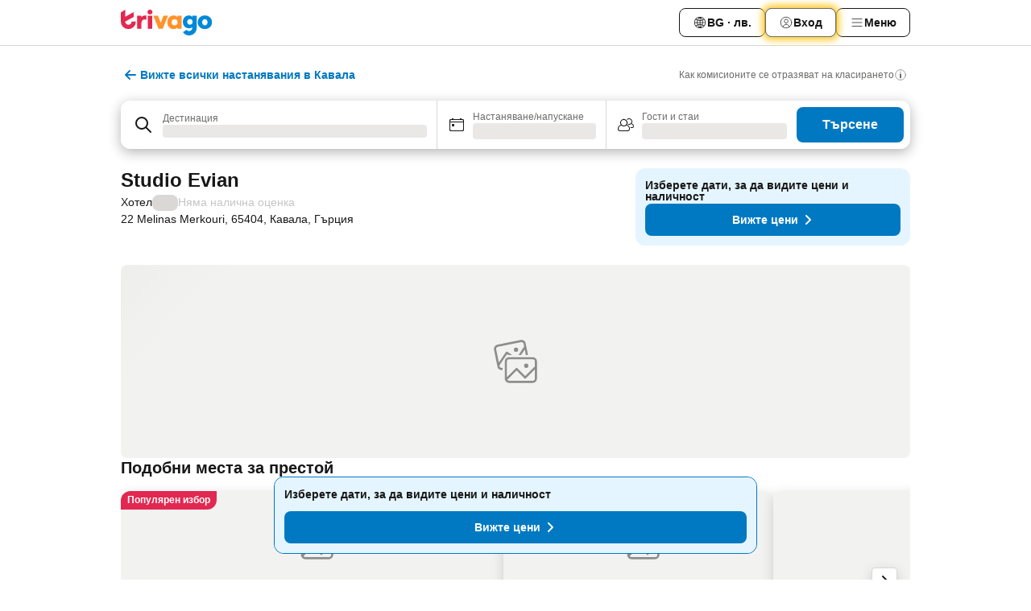

--- FILE ---
content_type: text/html; charset=utf-8
request_url: https://www.trivago.bg/bg/oar/%D1%85%D0%BE%D1%82%D0%B5%D0%BB-studio-evian-%D0%BA%D0%B0%D0%B2%D0%B0%D0%BB%D0%B0?search=100-8369110
body_size: 47673
content:
<!DOCTYPE html><html lang="bg" dir="ltr"><head><meta charSet="utf-8"/><meta name="viewport" content="width=device-width, initial-scale=1, shrink-to-fit=no"/><meta name="referrer" content="no-referrer-when-downgrade"/><meta property="fb:page_id" content="137633439645541"/><meta name="google" content="notranslate"/><meta name="p:domain_verify" content="7dfe2330e1dae0a6aa7f9479e616b6f9"/><meta property="og:type" content="website"/><meta name="format-detection" content="telephone=no"/><title>Хотел Studio Evian, Кавала, Гърция - www.trivago.bg</title><meta name="description" content="Сравнете цените на + сайта за резервации и намерете изгодни оферти за Studio Evian, Кавала, Гърция. Вижте снимки и отзиви. Хотел? trivago!"/><meta property="og:site_name" content="trivago.bg"/><meta property="og:title" content="Studio Evian"/><meta property="og:description" content="Здравей! Виж това чудесно място за престой, което намерих в trivago, за пътуването ни до Кавала."/><meta property="og:image" content="https://imgcy.trivago.com/c_fill,d_dummy.jpeg,e_sharpen:60,f_auto,h_627,q_auto,w_1200/hotelier-images/0d/27/d2bc59b04e8526b1466bbacb171a0ffd959d15656d0390ebaa0450c9d306.jpeg"/><meta property="og:url" content="https://www.trivago.bg/bg/oar/хотел-studio-evian-кавала?search=100-8369110"/><link rel="canonical" href="https://www.trivago.bg/bg/oar/хотел-studio-evian-кавала?search=100-8369110"/><link rel="alternate" href="https://www.trivago.ca/en-CA/oar/hotel-studio-evian-kavala?search=100-8369110" hrefLang="en-CA"/><link rel="alternate" href="https://www.trivago.ca/fr-CA/oar/hôtel-studio-evian-kavala?search=100-8369110" hrefLang="fr-CA"/><link rel="alternate" href="https://www.trivago.fr/fr/oar/hôtel-studio-evian-kavala?search=100-8369110" hrefLang="fr"/><link rel="alternate" href="https://www.trivago.pl/pl/oar/hotel-studio-evian-kavala?search=100-8369110" hrefLang="pl"/><link rel="alternate" href="https://www.trivago.ro/ro/oar/hotel-studio-evian-kavala?search=100-8369110" hrefLang="ro"/><link rel="alternate" href="https://www.trivago.com.tr/tr/oar/otel-studio-evian-kavala?search=100-8369110" hrefLang="tr"/><link rel="alternate" href="https://www.trivago.co.uk/en-GB/oar/hotel-studio-evian-kavala?search=100-8369110" hrefLang="en-GB"/><script type="application/ld+json">{"@context":"https://schema.org","@type":"Hotel","url":"https://www.trivago.bg/bg/oar/%D1%85%D0%BE%D1%82%D0%B5%D0%BB-studio-evian-%D0%BA%D0%B0%D0%B2%D0%B0%D0%BB%D0%B0?search=100-8369110","image":"https://imgcy.trivago.com/c_fill,d_dummy.jpeg,e_sharpen:60,f_auto,h_267,q_40,w_400/hotelier-images/0d/27/d2bc59b04e8526b1466bbacb171a0ffd959d15656d0390ebaa0450c9d306.jpeg","address":{"@type":"PostalAddress","streetAddress":"22 Melinas Merkouri","addressLocality":"Кавала","addressCountry":"Гърция","postalCode":"65404"},"amenityFeature":[{"@type":"LocationFeatureSpecification","name":"Паркинг"},{"@type":"LocationFeatureSpecification","name":"Открит басейн"},{"@type":"LocationFeatureSpecification","name":"Стаи за непушачи"},{"@type":"LocationFeatureSpecification","name":"Плаж"},{"@type":"LocationFeatureSpecification","name":"Хавлии за басейна/плажа"},{"@type":"LocationFeatureSpecification","name":"Перална машина"},{"@type":"LocationFeatureSpecification","name":"Безплатен WiFi"},{"@type":"LocationFeatureSpecification","name":"Безкраен басейн"},{"@type":"LocationFeatureSpecification","name":"Басейн"},{"@type":"LocationFeatureSpecification","name":"Wi-Fi"},{"@type":"LocationFeatureSpecification","name":"Вана за хидромасаж"},{"@type":"LocationFeatureSpecification","name":"Балкон/тераса"},{"@type":"LocationFeatureSpecification","name":"Баня с душ"},{"@type":"LocationFeatureSpecification","name":"Телевизор"},{"@type":"LocationFeatureSpecification","name":"Климатик"},{"@type":"LocationFeatureSpecification","name":"Хладилник"},{"@type":"LocationFeatureSpecification","name":"Телевизор с плосък екран"},{"@type":"LocationFeatureSpecification","name":"Достъпен паркинг"}],"name":"Studio Evian","hasMap":"https://www.google.com/maps/place/40.90394973754883,24.35733985900879","geo":{"@type":"GeoCoordinates","latitude":40.90394973754883,"longitude":24.35733985900879},"priceRange":"От  на вечер"}</script><meta name="next-head-count" content="24"/><script>performance.mark("time-to-parse");</script><script>window.__TRV_ENVIRONMENT_VARIABLES__ = {"GTM_CONTAINER_ID":"GTM-T5HDVXN","GOOGLE_MAPS_API_KEY":"AIzaSyBoNi-Mn3_vNvmIJdXS81UGzcWlyyH0hoM","GOOGLE_MAPS_API_KEY_WITH_REGION_LOOKUP":"AIzaSyBf14Z1j1yg0xEZKUO4FViT5FHQB9nCV7w","GOOGLE_ONE_TAP_CLIENT_ID":"363634697571-lj09qn82grlkcma3sud1c11bo7srajd3.apps.googleusercontent.com","ENVIRONMENT":"prod","JLOO_AUTH_URI":"https://auth.trivago.com/server","JLOO_AUTH_CLIENT_ID":"c6f60de3f8ee607bb58ba426b47051608ea35f740c38c87ecfce2329c120ee3f","ZENDESK_ENDPOINT":"https://trivago.zendesk.com/api/v2","GIT_REV":"c8d32523","GROUP":"4","IS_DEV_TOOLS_ENABLED":"false"}</script><link rel="icon" href="/favicon_08112023.ico"/><link rel="apple-touch-icon" href="/_static/images/apple-touch-icon_08112023.png"/><link rel="preload" href="/_next/static/css/9df008513f10bb73.css" as="style"/><link rel="stylesheet" href="/_next/static/css/9df008513f10bb73.css" data-n-g=""/><link rel="preload" href="/_next/static/css/734bf65489cec8cb.css" as="style"/><link rel="stylesheet" href="/_next/static/css/734bf65489cec8cb.css" data-n-p=""/><link rel="preload" href="/_next/static/css/aaef034b396b01b3.css" as="style"/><link rel="stylesheet" href="/_next/static/css/aaef034b396b01b3.css"/><link rel="preload" href="/_next/static/css/51032d3d56f8850d.css" as="style"/><link rel="stylesheet" href="/_next/static/css/51032d3d56f8850d.css"/><link rel="preload" href="/_next/static/css/995613c912bc64be.css" as="style"/><link rel="stylesheet" href="/_next/static/css/995613c912bc64be.css"/><link rel="preload" href="/_next/static/css/66b674c21abba4af.css" as="style"/><link rel="stylesheet" href="/_next/static/css/66b674c21abba4af.css"/><link rel="preload" href="/_next/static/css/c900eb324dcaaa9b.css" as="style"/><link rel="stylesheet" href="/_next/static/css/c900eb324dcaaa9b.css"/><link rel="preload" href="/_next/static/css/207cdbecaf70d083.css" as="style"/><link rel="stylesheet" href="/_next/static/css/207cdbecaf70d083.css"/><link rel="preload" href="/_next/static/css/bea9fe1af3aec208.css" as="style"/><link rel="stylesheet" href="/_next/static/css/bea9fe1af3aec208.css"/><link rel="preload" href="/_next/static/css/7360f2594c18afe6.css" as="style"/><link rel="stylesheet" href="/_next/static/css/7360f2594c18afe6.css"/><link rel="preload" href="/_next/static/css/c2216961fef12bf3.css" as="style"/><link rel="stylesheet" href="/_next/static/css/c2216961fef12bf3.css"/><link rel="preload" href="/_next/static/css/fbff3d9de8e20be8.css" as="style"/><link rel="stylesheet" href="/_next/static/css/fbff3d9de8e20be8.css"/><link rel="preload" href="/_next/static/css/2da15d3fc11e0d55.css" as="style"/><link rel="stylesheet" href="/_next/static/css/2da15d3fc11e0d55.css"/><link rel="preload" href="/_next/static/css/a26b3541052fbff1.css" as="style"/><link rel="stylesheet" href="/_next/static/css/a26b3541052fbff1.css"/><link rel="preload" href="/_next/static/css/26da22b144d9d71c.css" as="style"/><link rel="stylesheet" href="/_next/static/css/26da22b144d9d71c.css"/><link rel="preload" href="/_next/static/css/0287d7b11f57182b.css" as="style"/><link rel="stylesheet" href="/_next/static/css/0287d7b11f57182b.css"/><link rel="preload" href="/_next/static/css/a5ceae33ceec70ad.css" as="style"/><link rel="stylesheet" href="/_next/static/css/a5ceae33ceec70ad.css"/><link rel="preload" href="/_next/static/css/f2e924b2fd3db9d8.css" as="style"/><link rel="stylesheet" href="/_next/static/css/f2e924b2fd3db9d8.css"/><link rel="preload" href="/_next/static/css/85f8154bc366fe88.css" as="style"/><link rel="stylesheet" href="/_next/static/css/85f8154bc366fe88.css"/><link rel="preload" href="/_next/static/css/a97775d0f18c91ef.css" as="style"/><link rel="stylesheet" href="/_next/static/css/a97775d0f18c91ef.css"/><link rel="preload" href="/_next/static/css/8235a91921e6044a.css" as="style"/><link rel="stylesheet" href="/_next/static/css/8235a91921e6044a.css"/><link rel="preload" href="/_next/static/css/227f98cc2523a9f2.css" as="style"/><link rel="stylesheet" href="/_next/static/css/227f98cc2523a9f2.css"/><link rel="preload" href="/_next/static/css/2694eb7af1cd20e1.css" as="style"/><link rel="stylesheet" href="/_next/static/css/2694eb7af1cd20e1.css"/><link rel="preload" href="/_next/static/css/115a453a8986483e.css" as="style"/><link rel="stylesheet" href="/_next/static/css/115a453a8986483e.css"/><link rel="preload" href="/_next/static/css/9ed7f8296e77defe.css" as="style"/><link rel="stylesheet" href="/_next/static/css/9ed7f8296e77defe.css"/><link rel="preload" href="/_next/static/css/317fde8b571e31aa.css" as="style"/><link rel="stylesheet" href="/_next/static/css/317fde8b571e31aa.css"/><link rel="preload" href="/_next/static/css/4318715a8e9f0fa3.css" as="style"/><link rel="stylesheet" href="/_next/static/css/4318715a8e9f0fa3.css"/><link rel="preload" href="/_next/static/css/4a3aad6c20ff9532.css" as="style"/><link rel="stylesheet" href="/_next/static/css/4a3aad6c20ff9532.css"/><link rel="preload" href="/_next/static/css/c10adf11d5b87caf.css" as="style"/><link rel="stylesheet" href="/_next/static/css/c10adf11d5b87caf.css"/><link rel="preload" href="/_next/static/css/e772ac3cdebb128d.css" as="style"/><link rel="stylesheet" href="/_next/static/css/e772ac3cdebb128d.css"/><link rel="preload" href="/_next/static/css/509db4f8c9bf6c3a.css" as="style"/><link rel="stylesheet" href="/_next/static/css/509db4f8c9bf6c3a.css"/><link rel="preload" href="/_next/static/css/148de93b5bfa6729.css" as="style"/><link rel="stylesheet" href="/_next/static/css/148de93b5bfa6729.css"/><link rel="preload" href="/_next/static/css/9f5c803b3a9d637f.css" as="style"/><link rel="stylesheet" href="/_next/static/css/9f5c803b3a9d637f.css"/><link rel="preload" href="/_next/static/css/bccf0de0402e09fa.css" as="style"/><link rel="stylesheet" href="/_next/static/css/bccf0de0402e09fa.css"/><link rel="preload" href="/_next/static/css/f463ef86d9f92923.css" as="style"/><link rel="stylesheet" href="/_next/static/css/f463ef86d9f92923.css"/><link rel="preload" href="/_next/static/css/c217b3c7821f792b.css" as="style"/><link rel="stylesheet" href="/_next/static/css/c217b3c7821f792b.css"/><link rel="preload" href="/_next/static/css/9fec2bad3c50d88f.css" as="style"/><link rel="stylesheet" href="/_next/static/css/9fec2bad3c50d88f.css"/><link rel="preload" href="/_next/static/css/a470619ee86b6b70.css" as="style"/><link rel="stylesheet" href="/_next/static/css/a470619ee86b6b70.css"/><link rel="preload" href="/_next/static/css/3617e5ff17be735f.css" as="style"/><link rel="stylesheet" href="/_next/static/css/3617e5ff17be735f.css"/><link rel="preload" href="/_next/static/css/50c6d9274b0910c7.css" as="style"/><link rel="stylesheet" href="/_next/static/css/50c6d9274b0910c7.css"/><link rel="preload" href="/_next/static/css/2f55efdf1db285f6.css" as="style"/><link rel="stylesheet" href="/_next/static/css/2f55efdf1db285f6.css"/><link rel="preload" href="/_next/static/css/22a43875cf679091.css" as="style"/><link rel="stylesheet" href="/_next/static/css/22a43875cf679091.css"/><link rel="preload" href="/_next/static/css/81895cae8fc11e3a.css" as="style"/><link rel="stylesheet" href="/_next/static/css/81895cae8fc11e3a.css"/><link rel="preload" href="/_next/static/css/13e8cf3c94ab0baa.css" as="style"/><link rel="stylesheet" href="/_next/static/css/13e8cf3c94ab0baa.css"/><link rel="preload" href="/_next/static/css/67a4130e4198846b.css" as="style"/><link rel="stylesheet" href="/_next/static/css/67a4130e4198846b.css"/><link rel="preload" href="/_next/static/css/314a1a08b4a24fa6.css" as="style"/><link rel="stylesheet" href="/_next/static/css/314a1a08b4a24fa6.css"/><link rel="preload" href="/_next/static/css/20f4cf1e90dfa09f.css" as="style"/><link rel="stylesheet" href="/_next/static/css/20f4cf1e90dfa09f.css"/><link rel="preload" href="/_next/static/css/8e7025bb051574a2.css" as="style"/><link rel="stylesheet" href="/_next/static/css/8e7025bb051574a2.css"/><link rel="preload" href="/_next/static/css/ea603b2a05e39ba8.css" as="style"/><link rel="stylesheet" href="/_next/static/css/ea603b2a05e39ba8.css"/><link rel="preload" href="/_next/static/css/2517307d1ca4a3d5.css" as="style"/><link rel="stylesheet" href="/_next/static/css/2517307d1ca4a3d5.css"/><noscript data-n-css=""></noscript><script defer="" nomodule="" src="/_next/static/chunks/polyfills-42372ed130431b0a.js"></script><script src="/_static/translations/bg/439bc71add68d20a6900115118029e9c5069839a68a737f247e1e867caac5038.js" defer="" data-nscript="beforeInteractive"></script><script defer="" src="/_next/static/chunks/3969-cb8b88cd67beb965.js"></script><script defer="" src="/_next/static/chunks/9127.77fb52d2d4b4b2a5.js"></script><script defer="" src="/_next/static/chunks/1366-608f4bfbe185be81.js"></script><script defer="" src="/_next/static/chunks/5262-ce8e008c2524695c.js"></script><script defer="" src="/_next/static/chunks/1555-c8f78b9bb23c4c2c.js"></script><script defer="" src="/_next/static/chunks/1788-848b5d56928e2e3e.js"></script><script defer="" src="/_next/static/chunks/8446-2884d79f3d164200.js"></script><script defer="" src="/_next/static/chunks/3420-3817a410d8866e26.js"></script><script defer="" src="/_next/static/chunks/2855-bc848289e3a36efc.js"></script><script defer="" src="/_next/static/chunks/1066-c071c630771a5876.js"></script><script defer="" src="/_next/static/chunks/2103-7bdc98c83f8967ed.js"></script><script defer="" src="/_next/static/chunks/784-ba100ae4174e7dcc.js"></script><script defer="" src="/_next/static/chunks/5394-0c204f15822bcc58.js"></script><script defer="" src="/_next/static/chunks/6565-2f0953e0b020b372.js"></script><script defer="" src="/_next/static/chunks/92-35996656f24e8374.js"></script><script defer="" src="/_next/static/chunks/6465-0501ca14433ddbc8.js"></script><script defer="" src="/_next/static/chunks/2729-8fb6631d4466248a.js"></script><script defer="" src="/_next/static/chunks/8331-0ed996e6f5cb3d89.js"></script><script defer="" src="/_next/static/chunks/692-6f54c761ae9470e7.js"></script><script defer="" src="/_next/static/chunks/5368-09b38688e3f906ae.js"></script><script defer="" src="/_next/static/chunks/6120.c8474855a845cf48.js"></script><script defer="" src="/_next/static/chunks/8029.581ca87b53a80ffb.js"></script><script defer="" src="/_next/static/chunks/8372.d227a0d676ef2930.js"></script><script defer="" src="/_next/static/chunks/6062.3f96a99bb0509caf.js"></script><script src="/_next/static/chunks/webpack-4a2e5b84f5914d08.js" defer=""></script><script src="/_next/static/chunks/framework-0ac123fa762bfbce.js" defer=""></script><script src="/_next/static/chunks/main-d418e0cb1eebb686.js" defer=""></script><script src="/_next/static/chunks/pages/_app-231f505e4a312871.js" defer=""></script><script src="/_next/static/chunks/9476-574b6e814adfdc13.js" defer=""></script><script src="/_next/static/chunks/555-b040170d684210c3.js" defer=""></script><script src="/_next/static/chunks/2279-b6ee0b6dd8755bf4.js" defer=""></script><script src="/_next/static/chunks/2543-3c81e980308b0129.js" defer=""></script><script src="/_next/static/chunks/2005-29d7bfd4d6550534.js" defer=""></script><script src="/_next/static/chunks/8498-2a317496a5dfca5e.js" defer=""></script><script src="/_next/static/chunks/6268-3697206c00e7da64.js" defer=""></script><script src="/_next/static/chunks/7880-d5b8c3107cf06b23.js" defer=""></script><script src="/_next/static/chunks/605-91e1dee028fd4d53.js" defer=""></script><script src="/_next/static/chunks/pages/%5BlanguageCode%5D/oar/%5Bslug%5D-9a02493ce4edafaa.js" defer=""></script><script src="/_next/static/kYUJQim3iE42I-sn34qVD/_buildManifest.js" defer=""></script><script src="/_next/static/kYUJQim3iE42I-sn34qVD/_ssgManifest.js" defer=""></script></head><body><noscript data-testid="gtm-noscript"><iframe data-testid="gtm-iframe" src="https://gtm.trivago.bg/ns.html?id=GTM-T5HDVXN" height="0" width="0" style="display:none;visibility:hidden"></iframe></noscript><div id="__next"><div class="_34EENR"><button type="button" aria-hidden="true"></button></div><div><div data-testid="page-header-wrapper"><div class="FfmyqR e4D1FP jngrXy"><header class="R_Xe__" itemType="https://schema.org/WPHeader" itemscope=""><div class=""><a data-testid="generic-header-link" data-interaction="header-logo" title="trivago logo" aria-label="trivago logo" class="" href="/"><svg xmlns="http://www.w3.org/2000/svg" width="114" height="32" viewBox="0 0 114 32" data-testid="header-hero-logo" class=""><g clip-path="url(#Logo_default_svg_a)"><path fill="#E32851" d="M38.637 7.434h-4.913a.255.255 0 0 0-.255.255v15.907c0 .14.114.255.255.255h4.913c.14 0 .255-.114.255-.255V7.689a.255.255 0 0 0-.255-.255"></path><path fill="#FF932C" d="M52.833 7.6 49.6 16.21a.057.057 0 0 1-.107 0L46.231 7.6a.255.255 0 0 0-.239-.165h-5.37a.255.255 0 0 0-.237.351l6.46 15.907c.039.096.133.16.236.16h4.724a.255.255 0 0 0 .237-.16L58.53 7.786a.255.255 0 0 0-.237-.352h-5.222a.255.255 0 0 0-.239.166Z"></path><path fill="#0088D9" d="M104.344 7.185c-5.126 0-8.86 3.615-8.86 8.476 0 4.86 3.734 8.475 8.86 8.475 5.068 0 8.861-3.645 8.861-8.475 0-4.86-3.764-8.476-8.861-8.476m0 12.328c-2.015 0-3.348-1.541-3.348-3.853 0-2.31 1.333-3.852 3.348-3.852 1.986 0 3.349 1.54 3.349 3.853 0 2.281-1.363 3.852-3.349 3.852"></path><path fill="#E32851" d="M31.673 7.355a3 3 0 0 0-.514-.121c-.314-.05-3.647-.424-5.501 2.063-.033.044-.103.02-.103-.034V7.689a.255.255 0 0 0-.255-.255h-4.913a.255.255 0 0 0-.255.255v15.907c0 .14.114.255.255.255H25.3a.255.255 0 0 0 .255-.255V17.69c0-4.416 2.044-5.514 4.06-5.514.237 0 .926-.001 1.9.268a.255.255 0 0 0 .322-.245V7.594a.25.25 0 0 0-.164-.239M36.18 0c-1.713 0-3.102 1.339-3.102 2.99s1.39 2.99 3.103 2.99 3.102-1.339 3.102-2.99S37.893 0 36.181 0Z"></path><path fill="#FF932C" d="M75.341 7.434H70.43a.255.255 0 0 0-.255.255v1.565c0 .06-.083.08-.109.024-1.774-3.717-12.282-2.994-12.282 6.364 0 8.748 8.978 10.306 12.29 6.645.036-.04.1-.015.1.038v1.27c0 .142.115.256.256.256h4.912a.255.255 0 0 0 .256-.255V7.689a.255.255 0 0 0-.255-.255ZM66.77 19.495c-2.164 0-3.672-1.508-3.672-3.836s1.508-3.869 3.672-3.869c2.197 0 3.672 1.574 3.672 3.87 0 2.294-1.475 3.835-3.672 3.835"></path><path fill="#0088D9" d="M93.893 7.434h-4.912a.255.255 0 0 0-.255.255v1.564c0 .062-.083.08-.11.025-1.78-3.764-11.567-2.82-11.567 5.89 0 8.54 8.92 9.243 11.58 6.759a.057.057 0 0 1 .096.042v.769c-.068 3.629-4.614 5.2-6.924 2.443a.255.255 0 0 0-.334-.05l-4.14 2.677a.257.257 0 0 0-.066.368c5.283 7.219 16.802 3.548 16.887-5.422V7.69a.255.255 0 0 0-.255-.255Zm-8.101 11.201c-1.956 0-3.32-1.363-3.32-3.466s1.364-3.497 3.32-3.497c1.985 0 3.318 1.422 3.318 3.497 0 2.074-1.333 3.466-3.318 3.466"></path><path fill="#E32851" d="M18.424 14.867h-4.92a.26.26 0 0 0-.254.237 3.92 3.92 0 0 1-3.907 3.61c-2.472 0-3.472-2.1-3.472-2.1a3.9 3.9 0 0 1-.448-1.749c0-.02.011-.04.03-.05l1.407-.777 8.894-4.919a.43.43 0 0 0 .22-.372V3.46a.255.255 0 0 0-.38-.224L5.509 8.814a.057.057 0 0 1-.086-.05V.452a.255.255 0 0 0-.394-.214L.194 3.368A.43.43 0 0 0 0 3.727v11.14a9.343 9.343 0 0 0 18.68.268.257.257 0 0 0-.256-.268"></path></g><defs><clipPath id="Logo_default_svg_a"><path fill="#fff" d="M0 0h113.205v32H0z"></path></clipPath></defs></svg></a></div><div class="ytROMi"><div class="KvnKTm"><nav class="gPXXtI _2QGXIJ"><ul class="M4XoLB _OQpaV"><li itemscope="" itemType="https://schema.org/SiteNavigationElement" class="E5DKqf NEhNgU"><div class="vTDE1M"><a class="ehv1KY tjDLq2 e4r_YY" role="link" data-testid="header-favorites" href="/bg/profile/favorites/"><span position="start" class="bam52s TAqKnY" style="--_rotate:0deg;--_size:18px" data-testid="icon"><svg xmlns="http://www.w3.org/2000/svg" width="24" height="24" viewBox="0 0 24 24" role="img" aria-hidden="true" class="ycG2ve"><path fill="currentColor" d="M20.42 4.82A5.23 5.23 0 0 0 16.5 3 5.37 5.37 0 0 0 12 5.58 5.37 5.37 0 0 0 7.5 3a5.23 5.23 0 0 0-3.92 1.82A6.35 6.35 0 0 0 2 9.07s0 0 0 .06v.22c0 5.42 7.25 10.18 9.47 11.51a1 1 0 0 0 1 0C14.74 19.53 22 14.77 22 9.35v-.28a6.35 6.35 0 0 0-1.58-4.25M21 9.18v.17c0 4.94-7.07 9.5-9 10.65-1.92-1.15-9-5.71-9-10.65v-.17a.4.4 0 0 0 0-.11A4.81 4.81 0 0 1 7.5 4a4.39 4.39 0 0 1 3.66 2.12L12 7.44l.84-1.32A4.39 4.39 0 0 1 16.5 4 4.81 4.81 0 0 1 21 9.07a.4.4 0 0 0 0 .11"></path></svg></span><span>Любими</span></a></div></li><li itemscope="" itemType="https://schema.org/SiteNavigationElement" class="E5DKqf vpJVof"><button type="button" data-testid="header-localization-menu" class="ehv1KY tjDLq2 e4r_YY" data-interaction="language-selector"><span position="start" class="bam52s TAqKnY" style="--_rotate:0deg;--_size:18px" data-testid="icon"><svg xmlns="http://www.w3.org/2000/svg" width="24" height="24" viewBox="0 0 24 24" role="img" aria-hidden="true" class="ycG2ve"><path fill="none" d="M0 0h24v24H0z"></path><path fill="currentColor" d="M12 21.5V21zc-5.238 0-9.5-4.262-9.5-9.5H3h-.5c0-5.238 4.262-9.5 9.5-9.5V3v-.5c5.238 0 9.5 4.262 9.5 9.5H21h.5c0 5.238-4.262 9.5-9.5 9.5m-6.389-3.898a8.5 8.5 0 0 0 5.09 2.798 15.3 15.3 0 0 1-2.592-3.943 12.2 12.2 0 0 0-2.498 1.145m10.25-1.078A15.4 15.4 0 0 1 13.3 20.4a8.5 8.5 0 0 0 5.061-2.77 15 15 0 0 0-2.5-1.107zm-3.361-.655v3.926a14.3 14.3 0 0 0 2.394-3.557 12.4 12.4 0 0 0-2.394-.369m-3.421.312a14.3 14.3 0 0 0 2.421 3.614v-3.938c-.876.026-1.687.148-2.421.324m7.165-.586c.884.303 1.8.71 2.743 1.241a8.45 8.45 0 0 0 1.498-4.336h-3.542a11.8 11.8 0 0 1-.699 3.095M3.514 12.5a8.45 8.45 0 0 0 1.48 4.308c.645-.4 1.576-.89 2.738-1.28a11.7 11.7 0 0 1-.676-3.028H3.515zm8.986 2.362c.88.044 1.813.181 2.788.442a10.8 10.8 0 0 0 .652-2.804H12.5zM8.06 12.5c.086.952.31 1.873.63 2.745a13 13 0 0 1 2.81-.393V12.5zm8.918-1h3.507a8.44 8.44 0 0 0-1.484-4.315 14 14 0 0 1-2.55 1.207q.506 1.506.527 3.106zm-4.478 0h3.478a9.1 9.1 0 0 0-.485-2.81c-.9.245-1.904.416-2.993.449zm-4.479 0H11.5V9.13a13.3 13.3 0 0 1-2.977-.487 9.1 9.1 0 0 0-.502 2.857m-4.506 0H7.02v-.003q.022-1.627.547-3.158a16.5 16.5 0 0 1-2.555-1.175A8.44 8.44 0 0 0 3.515 11.5M12.5 4.14v4.025c.946-.03 1.825-.173 2.63-.387q-.872-1.907-2.63-3.638M8.897 7.72c.909.25 1.778.387 2.603.432V4.14Q9.771 5.844 8.897 7.72m4.49-4.107c1.204 1.221 2.107 2.512 2.708 3.865a13 13 0 0 0 2.288-1.085 8.5 8.5 0 0 0-4.995-2.78zM5.64 6.368c.787.436 1.553.78 2.295 1.046q.901-1.997 2.678-3.8A8.5 8.5 0 0 0 5.64 6.367z"></path></svg></span><span>BG · лв.</span></button></li><li itemscope="" itemType="https://schema.org/SiteNavigationElement" class="E5DKqf"><div class="j4pLyK"><button type="button" data-testid="header-login" class="ehv1KY tjDLq2 e4r_YY" data-interaction="login-button"><span position="start" class="bam52s TAqKnY" style="--_rotate:0deg;--_size:18px" data-testid="icon"><svg xmlns="http://www.w3.org/2000/svg" width="24" height="24" fill="none" viewBox="0 0 24 24" role="img" aria-hidden="true" class="ycG2ve"><path fill="transparent" d="M0 0h24v24H0z"></path><path fill="transparent" stroke="currentColor" stroke-linecap="round" stroke-linejoin="round" d="M17.129 19.038a5.36 5.36 0 0 0-1.895-2.87A5.27 5.27 0 0 0 12 15.058c-1.17 0-2.307.39-3.234 1.11a5.36 5.36 0 0 0-1.895 2.87"></path><path fill="transparent" stroke="currentColor" stroke-linecap="round" stroke-linejoin="round" d="M21 12C21 0 3 0 3 12s18 12 18 0"></path><path fill="transparent" stroke="currentColor" stroke-linecap="round" stroke-linejoin="round" d="M11.998 12.811c1.939 0 3.03-1.1 3.03-3.058s-1.091-3.059-3.03-3.059S8.97 7.796 8.97 9.754s1.09 3.057 3.028 3.057"></path></svg></span><span>Вход</span></button></div></li><li itemscope="" itemType="https://schema.org/SiteNavigationElement" class="E5DKqf NEhNgU"><button type="button" data-testid="header-profile-menu-mobile" class="ehv1KY tjDLq2 e4r_YY" data-interaction="header-menu"><span position="start" class="bam52s TAqKnY" style="--_rotate:0deg;--_size:18px" data-testid="icon"><svg xmlns="http://www.w3.org/2000/svg" width="24" height="24" viewBox="0 0 24 24" role="img" aria-hidden="true" class="ycG2ve"><g fill="none" stroke="currentColor" stroke-linecap="round" stroke-miterlimit="10" stroke-width="2"><path d="M4 6h16M4 12h16M4 18h16" vector-effect="non-scaling-stroke"></path></g></svg></span><span>Меню</span></button></li><li itemscope="" itemType="https://schema.org/SiteNavigationElement" class="E5DKqf vpJVof"><div data-testid="desktop-dropdown-menu" data-interaction="header-menu" class="_4DcEqf"><button type="button" data-testid="header-profile-menu-desktop" class="ehv1KY tjDLq2 e4r_YY"><span position="start" class="bam52s TAqKnY" style="--_rotate:0deg;--_size:18px" data-testid="icon"><svg xmlns="http://www.w3.org/2000/svg" width="24" height="24" fill="none" viewBox="0 0 24 24" role="img" aria-hidden="true" class="ycG2ve"><path stroke="currentColor" stroke-linecap="round" d="M4 6h16M4 12h16M4 18h16"></path></svg></span><span>Меню</span></button></div></li></ul></nav></div></div></header></div></div><div class="_3ZpH1d"></div></div><div class="FfmyqR e4D1FP jngrXy"><div class="oLUjyi"><span class="axGWBw"><button type="button" class="jGuHr8 jI0yhz"><span class="bam52s uibqHf Qdg31F" style="--_rotate:0deg;--_size:24px" data-testid="icon"><svg xmlns="http://www.w3.org/2000/svg" width="24" height="24" viewBox="0 0 24 24" role="img" aria-hidden="true" class="ycG2ve"><g fill="none" stroke="currentColor" stroke-linecap="round" stroke-miterlimit="10" stroke-width="2"><path d="m13 7 5 5M13 17l5-5M6 12h12" vector-effect="non-scaling-stroke"></path></g></svg></span><span class="BLYxGk SwVR4I">Вижте всички настанявания в Кавала</span></button></span><div class="eHgCAO"><a rel="noopener noreferrer" target="_blank" class="EH_l13 DGi8NR" data-interaction="legal-info" data-testid="legal-info-link" href="https://support.trivago.com/hc/bg/sections/360000014707"><span class="bam52s _8AvqhM _8UUOQ" style="--_rotate:0deg;--_size:16px" data-testid="icon"><svg xmlns="http://www.w3.org/2000/svg" width="24" height="24" viewBox="0 0 24 24" role="img" aria-hidden="true" class="ycG2ve"><circle cx="12" cy="12" r="9.5" fill="none" stroke="currentColor" stroke-linecap="round" stroke-miterlimit="10"></circle><path fill="none" stroke="currentColor" stroke-linecap="round" stroke-miterlimit="10" stroke-width="2" d="M12 11v6" vector-effect="non-scaling-stroke"></path><circle cx="12" cy="7" r="1" fill="currentColor"></circle></svg></span><p class="wv9cHp">Как комисионите се отразяват на класирането</p></a></div></div></div><div class="_SOhff gHtTGI"><div class="_SOhff"><div class="meT0Q5 Bog6Yy"><div class="vzC9TR FrYDhH XzpZLp" data-testid="search-form"><div class="_3axGO1 y1Efiu"><div class="X2yYk_"><div data-testid="auto-complete-combobox" role="combobox" aria-expanded="false" aria-controls="suggestion-list" class="If79lQ yXXD2G"><form action="" class="IxKJtG"><div role="button" class="HxkFDQ aaN4L7" tabindex="0" data-testid="auto-complete-wrapper"><div class="Z8wU9_"><span class="bam52s G_oBf2 m8EtRm" style="--_rotate:0deg;--_size:24px" data-testid="icon"><svg xmlns="http://www.w3.org/2000/svg" width="24" height="24" viewBox="0 0 24 24" role="img" aria-hidden="true" class="ycG2ve"><g fill="none" stroke="currentColor" stroke-linecap="round" stroke-miterlimit="10" stroke-width="2"><path d="M10 3a7 7 0 1 0 7 7 7 7 0 0 0-7-7ZM21 21l-6-6" vector-effect="non-scaling-stroke"></path></g></svg></span></div><span class="dmsstT SwVR4I"><label for="input-auto-complete" class="EuINlU SwVR4I">Дестинация</label><div class="_7XPUe4 fWwD7f"></div></span></div></form></div></div><fieldset class="MGDNki k_YRbF"><button type="button" data-testid="search-form-calendar" class="raKH_0 SwVR4I Kv9RV2"><span class="lSFHMh"><span class="bam52s _61wiWy" style="--_rotate:0deg;--_size:24px" data-testid="icon"><svg xmlns="http://www.w3.org/2000/svg" width="24" height="24" viewBox="0 0 24 24" role="img" aria-hidden="true" class="ycG2ve"><g fill="currentColor"><path d="M19 5h-1a1 1 0 0 0-2 0H8a1 1 0 0 0-2 0H5a2 2 0 0 0-2 2v11a2 2 0 0 0 2 2h14a2 2 0 0 0 2-2V7a2 2 0 0 0-2-2m1 13a1 1 0 0 1-1 1H5a1 1 0 0 1-1-1V9h16Zm0-10H4V7a1 1 0 0 1 1-1h14a1 1 0 0 1 1 1Z"></path><circle cx="7.5" cy="12.5" r="1.5"></circle><path d="M19 5h-1a1 1 0 0 0-2 0H8a1 1 0 0 0-2 0H5a2 2 0 0 0-2 2v11a2 2 0 0 0 2 2h14a2 2 0 0 0 2-2V7a2 2 0 0 0-2-2m1 13a1 1 0 0 1-1 1H5a1 1 0 0 1-1-1V9h16Zm0-10H4V7a1 1 0 0 1 1-1h14a1 1 0 0 1 1 1Z"></path><circle cx="7.5" cy="12.5" r="1.5"></circle></g></svg></span><span class="BcDnim irqByq WnmS4G SwVR4I"><span class="Lq2bmx blPGoL SwVR4I" data-testid="search-form-calendar-label">Настаняване/напускане</span><span class="dJVPMU SwVR4I" data-testid="search-form-calendar-value"><div aria-busy="true" aria-live="polite"><span class="fr8bt7 TemCix" role="status">Зареждане</span><div class="_7XPUe4 OML2Lz"></div></div></span></span></span></button></fieldset><div class="QpwdOT"><span class="vs9lGU"></span><button type="button" data-testid="search-form-guest-selector" class="raKH_0 SwVR4I Kv9RV2"><span class="lSFHMh"><span class="bam52s _61wiWy" style="--_rotate:0deg;--_size:24px" data-testid="icon"><svg xmlns="http://www.w3.org/2000/svg" width="24" height="24" viewBox="0 0 24 24" role="img" aria-hidden="true" class="ycG2ve"><g fill="currentColor"><path d="M13.13 12.14a4.5 4.5 0 1 0-7.26 0A5 5 0 0 0 2 17a3 3 0 0 0 3 3h9a3 3 0 0 0 3-3 5 5 0 0 0-3.87-4.86M9.5 6a3.49 3.49 0 0 1 2.44 6A3.5 3.5 0 0 1 6 9.5 3.5 3.5 0 0 1 9.5 6M14 19H5a2 2 0 0 1-2-2 4 4 0 0 1 3.74-4 4.41 4.41 0 0 0 5.52 0A4 4 0 0 1 16 17a2 2 0 0 1-2 2"></path><path d="M19.31 10.24A3.93 3.93 0 0 0 20 8a4 4 0 0 0-6.94-2.69 6 6 0 0 1 .7.71A3 3 0 1 1 16 11a2.9 2.9 0 0 1-1.15-.23s0 .07 0 .11a4.5 4.5 0 0 1-.28.83A4 4 0 0 0 16 12a3.94 3.94 0 0 0 2.55-.94A3 3 0 0 1 21 14a1 1 0 0 1-1 1h-2.35a7 7 0 0 1 .26 1H20a2 2 0 0 0 2-2 4 4 0 0 0-2.69-3.76"></path></g></svg></span><span class="BcDnim irqByq WnmS4G SwVR4I"><span class="Lq2bmx blPGoL SwVR4I" data-testid="search-form-guest-selector-label">Гости и стаи</span><span class="dJVPMU SwVR4I" data-testid="search-form-guest-selector-value"><div aria-busy="true" aria-live="polite"><span class="fr8bt7 TemCix" role="status">Зареждане</span><div class="_7XPUe4 OML2Lz"></div></div></span></span></span></button></div></div><button type="button" data-testid="search-button-with-loader" class="_3tjlp_"><span class="x_o6V4"><span class="c_Rwvc">Търсене</span></span></button></div></div></div></div><section><div class="FfmyqR e4D1FP jngrXy fhG4Kf"><div class="Hp1UX_"><div class="SDnS_A"><div class="XRvakx"><div class="wCVxpC"><button type="button" class="F4fgPi"><h1 class="tODn3R OdbhKC"><span class="JuKQsp" title="Studio Evian" data-testid="seo-item-name-100-8369110">Studio Evian</span></h1></button></div><div class="_4V8mSc"><button type="button" class="_QElaP"><span data-testid="seo-type-name-100-8369110" class="h3w569">Хотел</span></button><button type="button" class=""><span class="e8Cjn2 ok6C6f _4wX8DK wrHN9O" data-testid="no-rating-available" style="--rating-color:var(--grey-300)"><strong class="SNvcup"></strong><span class="HIV3q7 SwVR4I"><strong class="Bobo45">Няма налична оценка</strong></span></span></button></div><button type="button" class=""><address data-testid="seo-address-100-8369110" class="iLK0Hc">22 Melinas Merkouri, 65404, Кавала, Гърция<script type="application/ld+json">{"@context":"https://schema.org","@type":"PostalAddress","streetAddress":"22 Melinas Merkouri","postalCode":"65404","addressLocality":"Кавала, Гърция"}</script></address></button></div></div><div class="JfN3D5"><div class="MUywJV"><article class="hdmekZ"><div class="SaAA3f Wl6_OP RTTx92" data-testid="accommodation-forecasted-price-100-8369110" role="button" tabindex="0"><div class="OYzcLT"><span class="VHuNti GnH3qg">Изберете дати, за да видите цени и наличност</span></div><div class="K4sS3T jrVLIw" data-testid="accommodation-forecasted-price-100-8369110-see-price-button">Вижте цени<div class="oaff5m"><span class="bam52s Qdg31F" style="--_rotate:0deg;--_size:24px" data-testid="icon"><svg xmlns="http://www.w3.org/2000/svg" width="24" height="24" viewBox="0 0 24 24" role="img" aria-hidden="true" class="ycG2ve"><g fill="none" stroke="currentColor" stroke-linecap="round" stroke-miterlimit="10" stroke-width="2"><path d="m10 17 5-5M10 7l5 5" vector-effect="non-scaling-stroke"></path></g></svg></span></div></div></div></article></div><div class="xu7BLF"><article class="hdmekZ"><div class="SaAA3f Wl6_OP RTTx92" data-testid="accommodation-floating-forecasted-price-100-8369110" role="button" tabindex="0"><div class="OYzcLT"><span class="VHuNti GnH3qg">Изберете дати, за да видите цени и наличност</span></div><div class="K4sS3T jrVLIw" data-testid="accommodation-floating-forecasted-price-100-8369110-see-price-button">Вижте цени<div class="oaff5m"><span class="bam52s Qdg31F" style="--_rotate:0deg;--_size:24px" data-testid="icon"><svg xmlns="http://www.w3.org/2000/svg" width="24" height="24" viewBox="0 0 24 24" role="img" aria-hidden="true" class="ycG2ve"><g fill="none" stroke="currentColor" stroke-linecap="round" stroke-miterlimit="10" stroke-width="2"><path d="m10 17 5-5M10 7l5 5" vector-effect="non-scaling-stroke"></path></g></svg></span></div></div></div></article></div></div><div class="A8ZPZI"><section><div class="R4AKD7 OI5UQj" data-testid="collage-gallery-container" data-slots="1"><div data-slot-index="1" style="grid-area:slot1"><div class="L9lhwb" role="button" tabindex="0" data-testid="collage-gallery-image-0"><noscript><img src="https://imgcy.trivago.com/c_fill,d_dummy.jpeg,e_sharpen:60,f_auto,h_267,q_40,w_400/hotelier-images/0d/27/d2bc59b04e8526b1466bbacb171a0ffd959d15656d0390ebaa0450c9d306.jpeg" alt="" draggable="false" class="bVk0Jg"/></noscript><img style="object-fit:none" src="data:image/svg+xml;charset=utf-8,%3Csvg%20xmlns%3D%22http%3A%2F%2Fwww.w3.org%2F2000%2Fsvg%22%20width%3D%222000%22%20height%3D%221020%22%3E%3Crect%20width%3D%22100%25%22%20height%3D%22100%25%22%20fill%3D%22%23f2f2f1%22%3E%3C%2Frect%3E%3Cdefs%3E%3ClinearGradient%20id%3D%22shimmerGradient%22%20gradientTransform%3D%22rotate(7)%22%3E%3Cstop%20offset%3D%2240%25%22%20stop-color%3D%22transparent%22%3E%3C%2Fstop%3E%3Cstop%20offset%3D%2250%25%22%20stop-color%3D%22rgba(255%2C255%2C255%2C0.1)%22%3E%3C%2Fstop%3E%3Cstop%20offset%3D%2260%25%22%20stop-color%3D%22transparent%22%3E%3C%2Fstop%3E%3C%2FlinearGradient%3E%3C%2Fdefs%3E%3Crect%20width%3D%22400%25%22%20height%3D%22100%25%22%20fill%3D%22url(%23shimmerGradient)%22%20x%3D%22100%25%22%3E%3Canimate%20attributeName%3D%22x%22%20from%3D%22-200%25%22%20to%3D%22100%25%22%20dur%3D%222.5s%22%20repeatCount%3D%22indefinite%22%3E%3C%2Fanimate%3E%3C%2Frect%3E%3Csvg%20x%3D%22968%22%20y%3D%22478%22%20width%3D%2264%22%20height%3D%2264%22%20viewBox%3D%220%200%2024%2024%22%3E%3Cg%20fill%3D%22%238d8d8b%22%3E%3Cpath%20d%3D%22M20%2010H9a2%202%200%2000-2%202v8a2%202%200%20002%202h11a2%202%200%20002-2v-8a2%202%200%2000-2-2zM9%2011h11a1%201%200%20011%201v2.29l-4.5%204.5-3.65-3.64a.48.48%200%2000-.7%200L8%2019.29V12a1%201%200%20011-1zm11%2010H9a1%201%200%2001-.82-.47l4.32-4.32%203.65%203.64a.48.48%200%2000.7%200L21%2015.71V20a1%201%200%2001-1%201z%22%3E%3C%2Fpath%3E%3Ccircle%20cx%3D%2217%22%20cy%3D%2214%22%20r%3D%221%22%3E%3C%2Fcircle%3E%3Ccircle%20cx%3D%2212.24%22%20cy%3D%226.55%22%20r%3D%221%22%3E%3C%2Fcircle%3E%3Cpath%20d%3D%22M17.82%209l-1.07-5.39a2%202%200%2000-2-1.61%201.72%201.72%200%2000-.39%200L3.61%204.18A2%202%200%20002%206.54l1.6%207.84a2%202%200%20002%201.61A1.72%201.72%200%20006%2016v-1h-.24a.71.71%200%2001-.2%200%201%201%200%2001-1-.8l-.06-.29L6%2011.63%207.53%209.4l.53-.79.63.39A3%203%200%20019%209h1.44L8.2%207.5a.51.51%200%2000-.38-.07.45.45%200%2000-.31.21l-3.26%204.87L3%206.34a1%201%200%2001.15-.75%201%201%200%2001.64-.42L14.59%203h.2a1%201%200%20011%20.81L16%205.07%2013.4%209h1.2l1.7-2.54.5%202.54z%22%3E%3C%2Fpath%3E%3C%2Fg%3E%3C%2Fsvg%3E%3C%2Fsvg%3E" alt="" draggable="false" class="bVk0Jg"/></div></div></div></section></div></div><div data-testid="seo-accommodation-carousel"><div><section data-testid="seo-accommodation-list-carousel-100-8369110" class="DUXOa5"><h2 class="tODn3R _5NF9ws">Подобни места за престой</h2><div class="akitqO"><div class="qlVH1V"><ul class="_44BF7u" style="--_active-index:0;--_direction:-1;--_last-direction:0;--_visible-cards:0;--_apply-offset:1;--_item-size:28.8rem"><li data-testid="accommodation-list-element" data-accommodation="100/38605" class="_8KQHTo"><article data-testid="accommodation-carousel-card-100-38605" class="NJv4bb" style="--_inline-size:28.8rem"><div class="qim17q"><div data-testid="tooltip-wrapper" class="JRbS_T s87Vds UlUJPV"><div data-testid="tooltip-children-wrapper" aria-describedby="tooltip--__:R25iod3abivp6:" class="xs7bm8"><span class="OpwHNq SwVR4I ldhKJC INpRVL NMFl5j lACGK2" data-testid="popular-badge">Популярен избор</span></div></div></div><div role="button" class="fuFUsp" tabindex="0" data-testid="accommodation-card-image"><img style="--object-fit:none" data-testid="accommodation-carousel-card-100-38605" width="100%" height="100%" src="data:image/svg+xml;charset=utf-8,%3Csvg%20xmlns%3D%22http%3A%2F%2Fwww.w3.org%2F2000%2Fsvg%22%20width%3D%222000%22%20height%3D%221020%22%3E%3Crect%20width%3D%22100%25%22%20height%3D%22100%25%22%20fill%3D%22%23f2f2f1%22%3E%3C%2Frect%3E%3Cdefs%3E%3ClinearGradient%20id%3D%22shimmerGradient%22%20gradientTransform%3D%22rotate(7)%22%3E%3Cstop%20offset%3D%2240%25%22%20stop-color%3D%22transparent%22%3E%3C%2Fstop%3E%3Cstop%20offset%3D%2250%25%22%20stop-color%3D%22rgba(255%2C255%2C255%2C0.1)%22%3E%3C%2Fstop%3E%3Cstop%20offset%3D%2260%25%22%20stop-color%3D%22transparent%22%3E%3C%2Fstop%3E%3C%2FlinearGradient%3E%3C%2Fdefs%3E%3Crect%20width%3D%22400%25%22%20height%3D%22100%25%22%20fill%3D%22url(%23shimmerGradient)%22%20x%3D%22100%25%22%3E%3Canimate%20attributeName%3D%22x%22%20from%3D%22-200%25%22%20to%3D%22100%25%22%20dur%3D%222.5s%22%20repeatCount%3D%22indefinite%22%3E%3C%2Fanimate%3E%3C%2Frect%3E%3Csvg%20x%3D%22968%22%20y%3D%22478%22%20width%3D%2264%22%20height%3D%2264%22%20viewBox%3D%220%200%2024%2024%22%3E%3Cg%20fill%3D%22%238d8d8b%22%3E%3Cpath%20d%3D%22M20%2010H9a2%202%200%2000-2%202v8a2%202%200%20002%202h11a2%202%200%20002-2v-8a2%202%200%2000-2-2zM9%2011h11a1%201%200%20011%201v2.29l-4.5%204.5-3.65-3.64a.48.48%200%2000-.7%200L8%2019.29V12a1%201%200%20011-1zm11%2010H9a1%201%200%2001-.82-.47l4.32-4.32%203.65%203.64a.48.48%200%2000.7%200L21%2015.71V20a1%201%200%2001-1%201z%22%3E%3C%2Fpath%3E%3Ccircle%20cx%3D%2217%22%20cy%3D%2214%22%20r%3D%221%22%3E%3C%2Fcircle%3E%3Ccircle%20cx%3D%2212.24%22%20cy%3D%226.55%22%20r%3D%221%22%3E%3C%2Fcircle%3E%3Cpath%20d%3D%22M17.82%209l-1.07-5.39a2%202%200%2000-2-1.61%201.72%201.72%200%2000-.39%200L3.61%204.18A2%202%200%20002%206.54l1.6%207.84a2%202%200%20002%201.61A1.72%201.72%200%20006%2016v-1h-.24a.71.71%200%2001-.2%200%201%201%200%2001-1-.8l-.06-.29L6%2011.63%207.53%209.4l.53-.79.63.39A3%203%200%20019%209h1.44L8.2%207.5a.51.51%200%2000-.38-.07.45.45%200%2000-.31.21l-3.26%204.87L3%206.34a1%201%200%2001.15-.75%201%201%200%2001.64-.42L14.59%203h.2a1%201%200%20011%20.81L16%205.07%2013.4%209h1.2l1.7-2.54.5%202.54z%22%3E%3C%2Fpath%3E%3C%2Fg%3E%3C%2Fsvg%3E%3C%2Fsvg%3E" alt="Airotel Galaxy (Кавала, Гърция)" class="IWf_bP Q14sxS" loading="lazy" decoding="async" draggable="false"/></div><div class="_8UI3dY"><div class="qIZo1y"><div role="button" tabindex="0" data-testid="accommodation-star-rating"><span class="k5YBr0" data-testid="accommodation-carousel-card-100-38605" itemProp="starRating" itemscope="" itemType="https://schema.org/Rating"><meta itemProp="ratingValue" content="4"/><span class="bam52s mO5juV" style="--_rotate:0deg;--_size:14px" data-testid="icon"><svg xmlns="http://www.w3.org/2000/svg" width="12" height="12" viewBox="0 0 12 12" role="img" aria-hidden="true" class="ycG2ve"><path fill="currentColor" d="M12 5.21a.65.65 0 0 0-.55-.53l-3.6-.6L6.63.46a.66.66 0 0 0-1.26 0L4.16 4.08l-3.6.6a.65.65 0 0 0-.56.53.66.66 0 0 0 .31.69L3.2 7.63 2 11.12a.67.67 0 0 0 .26.76.64.64 0 0 0 .38.12.65.65 0 0 0 .41-.15L6 9.52l2.92 2.33a.65.65 0 0 0 .41.15.64.64 0 0 0 .38-.12.67.67 0 0 0 .26-.76L8.8 7.63l2.88-1.73a.66.66 0 0 0 .32-.69"></path></svg></span><span class="bam52s mO5juV" style="--_rotate:0deg;--_size:14px" data-testid="icon"><svg xmlns="http://www.w3.org/2000/svg" width="12" height="12" viewBox="0 0 12 12" role="img" aria-hidden="true" class="ycG2ve"><path fill="currentColor" d="M12 5.21a.65.65 0 0 0-.55-.53l-3.6-.6L6.63.46a.66.66 0 0 0-1.26 0L4.16 4.08l-3.6.6a.65.65 0 0 0-.56.53.66.66 0 0 0 .31.69L3.2 7.63 2 11.12a.67.67 0 0 0 .26.76.64.64 0 0 0 .38.12.65.65 0 0 0 .41-.15L6 9.52l2.92 2.33a.65.65 0 0 0 .41.15.64.64 0 0 0 .38-.12.67.67 0 0 0 .26-.76L8.8 7.63l2.88-1.73a.66.66 0 0 0 .32-.69"></path></svg></span><span class="bam52s mO5juV" style="--_rotate:0deg;--_size:14px" data-testid="icon"><svg xmlns="http://www.w3.org/2000/svg" width="12" height="12" viewBox="0 0 12 12" role="img" aria-hidden="true" class="ycG2ve"><path fill="currentColor" d="M12 5.21a.65.65 0 0 0-.55-.53l-3.6-.6L6.63.46a.66.66 0 0 0-1.26 0L4.16 4.08l-3.6.6a.65.65 0 0 0-.56.53.66.66 0 0 0 .31.69L3.2 7.63 2 11.12a.67.67 0 0 0 .26.76.64.64 0 0 0 .38.12.65.65 0 0 0 .41-.15L6 9.52l2.92 2.33a.65.65 0 0 0 .41.15.64.64 0 0 0 .38-.12.67.67 0 0 0 .26-.76L8.8 7.63l2.88-1.73a.66.66 0 0 0 .32-.69"></path></svg></span><span class="bam52s mO5juV" style="--_rotate:0deg;--_size:14px" data-testid="icon"><svg xmlns="http://www.w3.org/2000/svg" width="12" height="12" viewBox="0 0 12 12" role="img" aria-hidden="true" class="ycG2ve"><path fill="currentColor" d="M12 5.21a.65.65 0 0 0-.55-.53l-3.6-.6L6.63.46a.66.66 0 0 0-1.26 0L4.16 4.08l-3.6.6a.65.65 0 0 0-.56.53.66.66 0 0 0 .31.69L3.2 7.63 2 11.12a.67.67 0 0 0 .26.76.64.64 0 0 0 .38.12.65.65 0 0 0 .41-.15L6 9.52l2.92 2.33a.65.65 0 0 0 .41.15.64.64 0 0 0 .38-.12.67.67 0 0 0 .26-.76L8.8 7.63l2.88-1.73a.66.66 0 0 0 .32-.69"></path></svg></span></span></div><div role="button" tabindex="0" data-testid="accommodation-type-name"><span data-testid="accommodation-carousel-card-100-38605" class="">Хотел</span></div></div><a class="lB44OH SwVR4I" draggable="false" href="/bg/oar/%D1%85%D0%BE%D1%82%D0%B5%D0%BB-airotel-galaxy-%D0%BA%D0%B0%D0%B2%D0%B0%D0%BB%D0%B0?search=100-38605"><span title="Airotel Galaxy" data-testid="accommodation-carousel-card-100-38605">Airotel Galaxy</span></a><div class="I43LJd iD_zN3"></div><div class="vPk16J rjLZM7"><div role="button" tabindex="0" data-testid="accommodation-aggregated-rating"><span infoType="advertiser-count" class="e8Cjn2 _4wX8DK" data-testid="accommodation-carousel-card-100-38605" style="--rating-color:var(--green-700)"><strong class="SNvcup">8.2</strong><span class="HIV3q7 SwVR4I"><strong class="Bobo45">Много добро</strong><span>(<span class="">12110 оценки</span>)</span></span><script type="application/ld+json">{"@context":"https://schema.org","@type":"AggregateRating","ratingValue":8.2,"reviewCount":12110,"bestRating":10,"worstRating":0}</script></span></div><span class="nnZqow"></span><div role="button" class="yomzT6" tabindex="0" data-testid="accommodation-distance-label"><span class="_3Ou9kN SwVR4I PULobB" data-testid="accommodation-carousel-card-100-38605"><span class="bam52s nnsJqB" style="--_rotate:0deg;--_size:24px" data-testid="icon"><svg xmlns="http://www.w3.org/2000/svg" width="24" height="24" viewBox="0 0 24 24" role="img" aria-hidden="true" class="ycG2ve"><path fill="currentColor" d="M18 8.23a6 6 0 0 0-11.9 0A7 7 0 0 0 6 9a5.8 5.8 0 0 0 .38 2.09l4.75 9.4a1 1 0 0 0 1.74 0l4.75-9.4A5.8 5.8 0 0 0 18 9a7 7 0 0 0 0-.77M12 13a4 4 0 1 1 4-4 4 4 0 0 1-4 4"></path></svg></span><span class="r3YWXY SwVR4I">Кавала, 0.4 km до Центъра на града</span></span></div></div><div class="Xb9XaR"><article class="hdmekZ"><div class="SaAA3f RTTx92" data-testid="accommodation-carousel-card-100-38605" role="button" tabindex="0"><div class="bltp9_"><span class="Pu3BOm">от</span><strong class="kBu0W4" itemProp="priceRange" data-testid="accommodation-carousel-card-100-38605-price">123 лв</strong></div><div class="wQmaXO"><div class="W16Nqb _4nUe18 GnH3qg _0kSxHr">Вижте цените от <b>8 сайта</b></div><div class="K4sS3T jrVLIw" data-testid="accommodation-carousel-card-100-38605-see-price-button">Вижте цени<div class="oaff5m"><span class="bam52s Qdg31F" style="--_rotate:0deg;--_size:24px" data-testid="icon"><svg xmlns="http://www.w3.org/2000/svg" width="24" height="24" viewBox="0 0 24 24" role="img" aria-hidden="true" class="ycG2ve"><g fill="none" stroke="currentColor" stroke-linecap="round" stroke-miterlimit="10" stroke-width="2"><path d="m10 17 5-5M10 7l5 5" vector-effect="non-scaling-stroke"></path></g></svg></span></div></div></div></div></article></div></div></article></li><li data-testid="accommodation-list-element" data-accommodation="100/38604" class="_8KQHTo"><article data-testid="accommodation-carousel-card-100-38604" class="NJv4bb" style="--_inline-size:28.8rem"><div class="qim17q"><div data-testid="tooltip-wrapper" class="JRbS_T s87Vds UlUJPV"><div data-testid="tooltip-children-wrapper" aria-describedby="tooltip--__:R29iod3abivp6:" class="xs7bm8"><span class="OpwHNq SwVR4I ldhKJC INpRVL NMFl5j lACGK2" data-testid="popular-badge">Популярен избор</span></div></div></div><div role="button" class="fuFUsp" tabindex="0" data-testid="accommodation-card-image"><img style="--object-fit:none" data-testid="accommodation-carousel-card-100-38604" width="100%" height="100%" src="data:image/svg+xml;charset=utf-8,%3Csvg%20xmlns%3D%22http%3A%2F%2Fwww.w3.org%2F2000%2Fsvg%22%20width%3D%222000%22%20height%3D%221020%22%3E%3Crect%20width%3D%22100%25%22%20height%3D%22100%25%22%20fill%3D%22%23f2f2f1%22%3E%3C%2Frect%3E%3Cdefs%3E%3ClinearGradient%20id%3D%22shimmerGradient%22%20gradientTransform%3D%22rotate(7)%22%3E%3Cstop%20offset%3D%2240%25%22%20stop-color%3D%22transparent%22%3E%3C%2Fstop%3E%3Cstop%20offset%3D%2250%25%22%20stop-color%3D%22rgba(255%2C255%2C255%2C0.1)%22%3E%3C%2Fstop%3E%3Cstop%20offset%3D%2260%25%22%20stop-color%3D%22transparent%22%3E%3C%2Fstop%3E%3C%2FlinearGradient%3E%3C%2Fdefs%3E%3Crect%20width%3D%22400%25%22%20height%3D%22100%25%22%20fill%3D%22url(%23shimmerGradient)%22%20x%3D%22100%25%22%3E%3Canimate%20attributeName%3D%22x%22%20from%3D%22-200%25%22%20to%3D%22100%25%22%20dur%3D%222.5s%22%20repeatCount%3D%22indefinite%22%3E%3C%2Fanimate%3E%3C%2Frect%3E%3Csvg%20x%3D%22968%22%20y%3D%22478%22%20width%3D%2264%22%20height%3D%2264%22%20viewBox%3D%220%200%2024%2024%22%3E%3Cg%20fill%3D%22%238d8d8b%22%3E%3Cpath%20d%3D%22M20%2010H9a2%202%200%2000-2%202v8a2%202%200%20002%202h11a2%202%200%20002-2v-8a2%202%200%2000-2-2zM9%2011h11a1%201%200%20011%201v2.29l-4.5%204.5-3.65-3.64a.48.48%200%2000-.7%200L8%2019.29V12a1%201%200%20011-1zm11%2010H9a1%201%200%2001-.82-.47l4.32-4.32%203.65%203.64a.48.48%200%2000.7%200L21%2015.71V20a1%201%200%2001-1%201z%22%3E%3C%2Fpath%3E%3Ccircle%20cx%3D%2217%22%20cy%3D%2214%22%20r%3D%221%22%3E%3C%2Fcircle%3E%3Ccircle%20cx%3D%2212.24%22%20cy%3D%226.55%22%20r%3D%221%22%3E%3C%2Fcircle%3E%3Cpath%20d%3D%22M17.82%209l-1.07-5.39a2%202%200%2000-2-1.61%201.72%201.72%200%2000-.39%200L3.61%204.18A2%202%200%20002%206.54l1.6%207.84a2%202%200%20002%201.61A1.72%201.72%200%20006%2016v-1h-.24a.71.71%200%2001-.2%200%201%201%200%2001-1-.8l-.06-.29L6%2011.63%207.53%209.4l.53-.79.63.39A3%203%200%20019%209h1.44L8.2%207.5a.51.51%200%2000-.38-.07.45.45%200%2000-.31.21l-3.26%204.87L3%206.34a1%201%200%2001.15-.75%201%201%200%2001.64-.42L14.59%203h.2a1%201%200%20011%20.81L16%205.07%2013.4%209h1.2l1.7-2.54.5%202.54z%22%3E%3C%2Fpath%3E%3C%2Fg%3E%3C%2Fsvg%3E%3C%2Fsvg%3E" alt="Lucy Hotel (Кавала, Гърция)" class="IWf_bP Q14sxS" loading="lazy" decoding="async" draggable="false"/></div><div class="_8UI3dY"><div class="qIZo1y"><div role="button" tabindex="0" data-testid="accommodation-star-rating"><span class="k5YBr0" data-testid="accommodation-carousel-card-100-38604" itemProp="starRating" itemscope="" itemType="https://schema.org/Rating"><meta itemProp="ratingValue" content="5"/><span class="bam52s mO5juV" style="--_rotate:0deg;--_size:14px" data-testid="icon"><svg xmlns="http://www.w3.org/2000/svg" width="12" height="12" viewBox="0 0 12 12" role="img" aria-hidden="true" class="ycG2ve"><path fill="currentColor" d="M12 5.21a.65.65 0 0 0-.55-.53l-3.6-.6L6.63.46a.66.66 0 0 0-1.26 0L4.16 4.08l-3.6.6a.65.65 0 0 0-.56.53.66.66 0 0 0 .31.69L3.2 7.63 2 11.12a.67.67 0 0 0 .26.76.64.64 0 0 0 .38.12.65.65 0 0 0 .41-.15L6 9.52l2.92 2.33a.65.65 0 0 0 .41.15.64.64 0 0 0 .38-.12.67.67 0 0 0 .26-.76L8.8 7.63l2.88-1.73a.66.66 0 0 0 .32-.69"></path></svg></span><span class="bam52s mO5juV" style="--_rotate:0deg;--_size:14px" data-testid="icon"><svg xmlns="http://www.w3.org/2000/svg" width="12" height="12" viewBox="0 0 12 12" role="img" aria-hidden="true" class="ycG2ve"><path fill="currentColor" d="M12 5.21a.65.65 0 0 0-.55-.53l-3.6-.6L6.63.46a.66.66 0 0 0-1.26 0L4.16 4.08l-3.6.6a.65.65 0 0 0-.56.53.66.66 0 0 0 .31.69L3.2 7.63 2 11.12a.67.67 0 0 0 .26.76.64.64 0 0 0 .38.12.65.65 0 0 0 .41-.15L6 9.52l2.92 2.33a.65.65 0 0 0 .41.15.64.64 0 0 0 .38-.12.67.67 0 0 0 .26-.76L8.8 7.63l2.88-1.73a.66.66 0 0 0 .32-.69"></path></svg></span><span class="bam52s mO5juV" style="--_rotate:0deg;--_size:14px" data-testid="icon"><svg xmlns="http://www.w3.org/2000/svg" width="12" height="12" viewBox="0 0 12 12" role="img" aria-hidden="true" class="ycG2ve"><path fill="currentColor" d="M12 5.21a.65.65 0 0 0-.55-.53l-3.6-.6L6.63.46a.66.66 0 0 0-1.26 0L4.16 4.08l-3.6.6a.65.65 0 0 0-.56.53.66.66 0 0 0 .31.69L3.2 7.63 2 11.12a.67.67 0 0 0 .26.76.64.64 0 0 0 .38.12.65.65 0 0 0 .41-.15L6 9.52l2.92 2.33a.65.65 0 0 0 .41.15.64.64 0 0 0 .38-.12.67.67 0 0 0 .26-.76L8.8 7.63l2.88-1.73a.66.66 0 0 0 .32-.69"></path></svg></span><span class="bam52s mO5juV" style="--_rotate:0deg;--_size:14px" data-testid="icon"><svg xmlns="http://www.w3.org/2000/svg" width="12" height="12" viewBox="0 0 12 12" role="img" aria-hidden="true" class="ycG2ve"><path fill="currentColor" d="M12 5.21a.65.65 0 0 0-.55-.53l-3.6-.6L6.63.46a.66.66 0 0 0-1.26 0L4.16 4.08l-3.6.6a.65.65 0 0 0-.56.53.66.66 0 0 0 .31.69L3.2 7.63 2 11.12a.67.67 0 0 0 .26.76.64.64 0 0 0 .38.12.65.65 0 0 0 .41-.15L6 9.52l2.92 2.33a.65.65 0 0 0 .41.15.64.64 0 0 0 .38-.12.67.67 0 0 0 .26-.76L8.8 7.63l2.88-1.73a.66.66 0 0 0 .32-.69"></path></svg></span><span class="bam52s mO5juV" style="--_rotate:0deg;--_size:14px" data-testid="icon"><svg xmlns="http://www.w3.org/2000/svg" width="12" height="12" viewBox="0 0 12 12" role="img" aria-hidden="true" class="ycG2ve"><path fill="currentColor" d="M12 5.21a.65.65 0 0 0-.55-.53l-3.6-.6L6.63.46a.66.66 0 0 0-1.26 0L4.16 4.08l-3.6.6a.65.65 0 0 0-.56.53.66.66 0 0 0 .31.69L3.2 7.63 2 11.12a.67.67 0 0 0 .26.76.64.64 0 0 0 .38.12.65.65 0 0 0 .41-.15L6 9.52l2.92 2.33a.65.65 0 0 0 .41.15.64.64 0 0 0 .38-.12.67.67 0 0 0 .26-.76L8.8 7.63l2.88-1.73a.66.66 0 0 0 .32-.69"></path></svg></span></span></div><div role="button" tabindex="0" data-testid="accommodation-type-name"><span data-testid="accommodation-carousel-card-100-38604" class="">Хотел</span></div></div><a class="lB44OH SwVR4I" draggable="false" href="/bg/oar/%D1%85%D0%BE%D1%82%D0%B5%D0%BB-lucy-hotel-%D0%BA%D0%B0%D0%B2%D0%B0%D0%BB%D0%B0?search=100-38604"><span title="Lucy Hotel" data-testid="accommodation-carousel-card-100-38604">Lucy Hotel</span></a><div class="I43LJd iD_zN3"></div><div class="vPk16J rjLZM7"><div role="button" tabindex="0" data-testid="accommodation-aggregated-rating"><span infoType="advertiser-count" class="e8Cjn2 _4wX8DK" data-testid="accommodation-carousel-card-100-38604" style="--rating-color:var(--green-700)"><strong class="SNvcup">8.6</strong><span class="HIV3q7 SwVR4I"><strong class="Bobo45">Отличен</strong><span>(<span class="">5396 оценки</span>)</span></span><script type="application/ld+json">{"@context":"https://schema.org","@type":"AggregateRating","ratingValue":8.6,"reviewCount":5396,"bestRating":10,"worstRating":0}</script></span></div><span class="nnZqow"></span><div role="button" class="yomzT6" tabindex="0" data-testid="accommodation-distance-label"><span class="_3Ou9kN SwVR4I PULobB" data-testid="accommodation-carousel-card-100-38604"><span class="bam52s nnsJqB" style="--_rotate:0deg;--_size:24px" data-testid="icon"><svg xmlns="http://www.w3.org/2000/svg" width="24" height="24" viewBox="0 0 24 24" role="img" aria-hidden="true" class="ycG2ve"><path fill="currentColor" d="M18 8.23a6 6 0 0 0-11.9 0A7 7 0 0 0 6 9a5.8 5.8 0 0 0 .38 2.09l4.75 9.4a1 1 0 0 0 1.74 0l4.75-9.4A5.8 5.8 0 0 0 18 9a7 7 0 0 0 0-.77M12 13a4 4 0 1 1 4-4 4 4 0 0 1-4 4"></path></svg></span><span class="r3YWXY SwVR4I">на 0.1 km от плажа</span></span></div></div><div class="Xb9XaR"><article class="hdmekZ"><div class="SaAA3f RTTx92" data-testid="accommodation-carousel-card-100-38604" role="button" tabindex="0"><div class="bltp9_"><span class="Pu3BOm">от</span><strong class="kBu0W4" itemProp="priceRange" data-testid="accommodation-carousel-card-100-38604-price">184 лв</strong></div><div class="wQmaXO"><div class="W16Nqb _4nUe18 GnH3qg _0kSxHr">Вижте цените от <b>5 сайта</b></div><div class="K4sS3T jrVLIw" data-testid="accommodation-carousel-card-100-38604-see-price-button">Вижте цени<div class="oaff5m"><span class="bam52s Qdg31F" style="--_rotate:0deg;--_size:24px" data-testid="icon"><svg xmlns="http://www.w3.org/2000/svg" width="24" height="24" viewBox="0 0 24 24" role="img" aria-hidden="true" class="ycG2ve"><g fill="none" stroke="currentColor" stroke-linecap="round" stroke-miterlimit="10" stroke-width="2"><path d="m10 17 5-5M10 7l5 5" vector-effect="non-scaling-stroke"></path></g></svg></span></div></div></div></div></article></div></div></article></li><li data-testid="accommodation-list-element" data-accommodation="100/38607" class="_8KQHTo"><article data-testid="accommodation-carousel-card-100-38607" class="NJv4bb" style="--_inline-size:28.8rem"><div class="qim17q"></div><div role="button" class="fuFUsp" tabindex="0" data-testid="accommodation-card-image"><img style="--object-fit:none" data-testid="accommodation-carousel-card-100-38607" width="100%" height="100%" src="data:image/svg+xml;charset=utf-8,%3Csvg%20xmlns%3D%22http%3A%2F%2Fwww.w3.org%2F2000%2Fsvg%22%20width%3D%222000%22%20height%3D%221020%22%3E%3Crect%20width%3D%22100%25%22%20height%3D%22100%25%22%20fill%3D%22%23f2f2f1%22%3E%3C%2Frect%3E%3Cdefs%3E%3ClinearGradient%20id%3D%22shimmerGradient%22%20gradientTransform%3D%22rotate(7)%22%3E%3Cstop%20offset%3D%2240%25%22%20stop-color%3D%22transparent%22%3E%3C%2Fstop%3E%3Cstop%20offset%3D%2250%25%22%20stop-color%3D%22rgba(255%2C255%2C255%2C0.1)%22%3E%3C%2Fstop%3E%3Cstop%20offset%3D%2260%25%22%20stop-color%3D%22transparent%22%3E%3C%2Fstop%3E%3C%2FlinearGradient%3E%3C%2Fdefs%3E%3Crect%20width%3D%22400%25%22%20height%3D%22100%25%22%20fill%3D%22url(%23shimmerGradient)%22%20x%3D%22100%25%22%3E%3Canimate%20attributeName%3D%22x%22%20from%3D%22-200%25%22%20to%3D%22100%25%22%20dur%3D%222.5s%22%20repeatCount%3D%22indefinite%22%3E%3C%2Fanimate%3E%3C%2Frect%3E%3Csvg%20x%3D%22968%22%20y%3D%22478%22%20width%3D%2264%22%20height%3D%2264%22%20viewBox%3D%220%200%2024%2024%22%3E%3Cg%20fill%3D%22%238d8d8b%22%3E%3Cpath%20d%3D%22M20%2010H9a2%202%200%2000-2%202v8a2%202%200%20002%202h11a2%202%200%20002-2v-8a2%202%200%2000-2-2zM9%2011h11a1%201%200%20011%201v2.29l-4.5%204.5-3.65-3.64a.48.48%200%2000-.7%200L8%2019.29V12a1%201%200%20011-1zm11%2010H9a1%201%200%2001-.82-.47l4.32-4.32%203.65%203.64a.48.48%200%2000.7%200L21%2015.71V20a1%201%200%2001-1%201z%22%3E%3C%2Fpath%3E%3Ccircle%20cx%3D%2217%22%20cy%3D%2214%22%20r%3D%221%22%3E%3C%2Fcircle%3E%3Ccircle%20cx%3D%2212.24%22%20cy%3D%226.55%22%20r%3D%221%22%3E%3C%2Fcircle%3E%3Cpath%20d%3D%22M17.82%209l-1.07-5.39a2%202%200%2000-2-1.61%201.72%201.72%200%2000-.39%200L3.61%204.18A2%202%200%20002%206.54l1.6%207.84a2%202%200%20002%201.61A1.72%201.72%200%20006%2016v-1h-.24a.71.71%200%2001-.2%200%201%201%200%2001-1-.8l-.06-.29L6%2011.63%207.53%209.4l.53-.79.63.39A3%203%200%20019%209h1.44L8.2%207.5a.51.51%200%2000-.38-.07.45.45%200%2000-.31.21l-3.26%204.87L3%206.34a1%201%200%2001.15-.75%201%201%200%2001.64-.42L14.59%203h.2a1%201%200%20011%20.81L16%205.07%2013.4%209h1.2l1.7-2.54.5%202.54z%22%3E%3C%2Fpath%3E%3C%2Fg%3E%3C%2Fsvg%3E%3C%2Fsvg%3E" alt="Esperia Hotel (Кавала, Гърция)" class="IWf_bP Q14sxS" loading="lazy" decoding="async" draggable="false"/></div><div class="_8UI3dY"><div class="qIZo1y"><div role="button" tabindex="0" data-testid="accommodation-star-rating"><span class="k5YBr0" data-testid="accommodation-carousel-card-100-38607" itemProp="starRating" itemscope="" itemType="https://schema.org/Rating"><meta itemProp="ratingValue" content="3"/><span class="bam52s mO5juV" style="--_rotate:0deg;--_size:14px" data-testid="icon"><svg xmlns="http://www.w3.org/2000/svg" width="12" height="12" viewBox="0 0 12 12" role="img" aria-hidden="true" class="ycG2ve"><path fill="currentColor" d="M12 5.21a.65.65 0 0 0-.55-.53l-3.6-.6L6.63.46a.66.66 0 0 0-1.26 0L4.16 4.08l-3.6.6a.65.65 0 0 0-.56.53.66.66 0 0 0 .31.69L3.2 7.63 2 11.12a.67.67 0 0 0 .26.76.64.64 0 0 0 .38.12.65.65 0 0 0 .41-.15L6 9.52l2.92 2.33a.65.65 0 0 0 .41.15.64.64 0 0 0 .38-.12.67.67 0 0 0 .26-.76L8.8 7.63l2.88-1.73a.66.66 0 0 0 .32-.69"></path></svg></span><span class="bam52s mO5juV" style="--_rotate:0deg;--_size:14px" data-testid="icon"><svg xmlns="http://www.w3.org/2000/svg" width="12" height="12" viewBox="0 0 12 12" role="img" aria-hidden="true" class="ycG2ve"><path fill="currentColor" d="M12 5.21a.65.65 0 0 0-.55-.53l-3.6-.6L6.63.46a.66.66 0 0 0-1.26 0L4.16 4.08l-3.6.6a.65.65 0 0 0-.56.53.66.66 0 0 0 .31.69L3.2 7.63 2 11.12a.67.67 0 0 0 .26.76.64.64 0 0 0 .38.12.65.65 0 0 0 .41-.15L6 9.52l2.92 2.33a.65.65 0 0 0 .41.15.64.64 0 0 0 .38-.12.67.67 0 0 0 .26-.76L8.8 7.63l2.88-1.73a.66.66 0 0 0 .32-.69"></path></svg></span><span class="bam52s mO5juV" style="--_rotate:0deg;--_size:14px" data-testid="icon"><svg xmlns="http://www.w3.org/2000/svg" width="12" height="12" viewBox="0 0 12 12" role="img" aria-hidden="true" class="ycG2ve"><path fill="currentColor" d="M12 5.21a.65.65 0 0 0-.55-.53l-3.6-.6L6.63.46a.66.66 0 0 0-1.26 0L4.16 4.08l-3.6.6a.65.65 0 0 0-.56.53.66.66 0 0 0 .31.69L3.2 7.63 2 11.12a.67.67 0 0 0 .26.76.64.64 0 0 0 .38.12.65.65 0 0 0 .41-.15L6 9.52l2.92 2.33a.65.65 0 0 0 .41.15.64.64 0 0 0 .38-.12.67.67 0 0 0 .26-.76L8.8 7.63l2.88-1.73a.66.66 0 0 0 .32-.69"></path></svg></span></span></div><div role="button" tabindex="0" data-testid="accommodation-type-name"><span data-testid="accommodation-carousel-card-100-38607" class="">Хотел</span></div></div><a class="lB44OH SwVR4I" draggable="false" href="/bg/oar/%D1%85%D0%BE%D1%82%D0%B5%D0%BB-esperia-hotel-%D0%BA%D0%B0%D0%B2%D0%B0%D0%BB%D0%B0?search=100-38607"><span title="Esperia Hotel" data-testid="accommodation-carousel-card-100-38607">Esperia Hotel</span></a><div class="I43LJd iD_zN3"></div><div class="vPk16J rjLZM7"><div role="button" tabindex="0" data-testid="accommodation-aggregated-rating"><span infoType="advertiser-count" class="e8Cjn2 _4wX8DK" data-testid="accommodation-carousel-card-100-38607" style="--rating-color:var(--green-700)"><strong class="SNvcup">7.8</strong><span class="HIV3q7 SwVR4I"><strong class="Bobo45">Добро</strong><span>(<span class="">5514 оценки</span>)</span></span><script type="application/ld+json">{"@context":"https://schema.org","@type":"AggregateRating","ratingValue":7.8,"reviewCount":5514,"bestRating":10,"worstRating":0}</script></span></div><span class="nnZqow"></span><div role="button" class="yomzT6" tabindex="0" data-testid="accommodation-distance-label"><span class="_3Ou9kN SwVR4I PULobB" data-testid="accommodation-carousel-card-100-38607"><span class="bam52s nnsJqB" style="--_rotate:0deg;--_size:24px" data-testid="icon"><svg xmlns="http://www.w3.org/2000/svg" width="24" height="24" viewBox="0 0 24 24" role="img" aria-hidden="true" class="ycG2ve"><path fill="currentColor" d="M18 8.23a6 6 0 0 0-11.9 0A7 7 0 0 0 6 9a5.8 5.8 0 0 0 .38 2.09l4.75 9.4a1 1 0 0 0 1.74 0l4.75-9.4A5.8 5.8 0 0 0 18 9a7 7 0 0 0 0-.77M12 13a4 4 0 1 1 4-4 4 4 0 0 1-4 4"></path></svg></span><span class="r3YWXY SwVR4I">Кавала, 0.5 km до Центъра на града</span></span></div></div><div class="Xb9XaR"><article class="hdmekZ"><div class="SaAA3f Wl6_OP RTTx92" data-testid="accommodation-carousel-card-100-38607" role="button" tabindex="0"><div class="OYzcLT"><span class="VHuNti GnH3qg">Изберете дати, за да видите цени и наличност</span></div><div class="K4sS3T jrVLIw" data-testid="accommodation-carousel-card-100-38607-see-price-button">Вижте цени<div class="oaff5m"><span class="bam52s Qdg31F" style="--_rotate:0deg;--_size:24px" data-testid="icon"><svg xmlns="http://www.w3.org/2000/svg" width="24" height="24" viewBox="0 0 24 24" role="img" aria-hidden="true" class="ycG2ve"><g fill="none" stroke="currentColor" stroke-linecap="round" stroke-miterlimit="10" stroke-width="2"><path d="m10 17 5-5M10 7l5 5" vector-effect="non-scaling-stroke"></path></g></svg></span></div></div></div></article></div></div></article></li><li data-testid="accommodation-list-element" data-accommodation="100/2248282" class="_8KQHTo"><article data-testid="accommodation-carousel-card-100-2248282" class="NJv4bb" style="--_inline-size:28.8rem"><div class="qim17q"><div data-testid="tooltip-wrapper" class="JRbS_T s87Vds UlUJPV"><div data-testid="tooltip-children-wrapper" aria-describedby="tooltip--__:R2hiod3abivp6:" class="xs7bm8"><span class="OpwHNq SwVR4I ldhKJC INpRVL NMFl5j lACGK2" data-testid="popular-badge">Популярен избор</span></div></div></div><div role="button" class="fuFUsp" tabindex="0" data-testid="accommodation-card-image"><img style="--object-fit:none" data-testid="accommodation-carousel-card-100-2248282" width="100%" height="100%" src="data:image/svg+xml;charset=utf-8,%3Csvg%20xmlns%3D%22http%3A%2F%2Fwww.w3.org%2F2000%2Fsvg%22%20width%3D%222000%22%20height%3D%221020%22%3E%3Crect%20width%3D%22100%25%22%20height%3D%22100%25%22%20fill%3D%22%23f2f2f1%22%3E%3C%2Frect%3E%3Cdefs%3E%3ClinearGradient%20id%3D%22shimmerGradient%22%20gradientTransform%3D%22rotate(7)%22%3E%3Cstop%20offset%3D%2240%25%22%20stop-color%3D%22transparent%22%3E%3C%2Fstop%3E%3Cstop%20offset%3D%2250%25%22%20stop-color%3D%22rgba(255%2C255%2C255%2C0.1)%22%3E%3C%2Fstop%3E%3Cstop%20offset%3D%2260%25%22%20stop-color%3D%22transparent%22%3E%3C%2Fstop%3E%3C%2FlinearGradient%3E%3C%2Fdefs%3E%3Crect%20width%3D%22400%25%22%20height%3D%22100%25%22%20fill%3D%22url(%23shimmerGradient)%22%20x%3D%22100%25%22%3E%3Canimate%20attributeName%3D%22x%22%20from%3D%22-200%25%22%20to%3D%22100%25%22%20dur%3D%222.5s%22%20repeatCount%3D%22indefinite%22%3E%3C%2Fanimate%3E%3C%2Frect%3E%3Csvg%20x%3D%22968%22%20y%3D%22478%22%20width%3D%2264%22%20height%3D%2264%22%20viewBox%3D%220%200%2024%2024%22%3E%3Cg%20fill%3D%22%238d8d8b%22%3E%3Cpath%20d%3D%22M20%2010H9a2%202%200%2000-2%202v8a2%202%200%20002%202h11a2%202%200%20002-2v-8a2%202%200%2000-2-2zM9%2011h11a1%201%200%20011%201v2.29l-4.5%204.5-3.65-3.64a.48.48%200%2000-.7%200L8%2019.29V12a1%201%200%20011-1zm11%2010H9a1%201%200%2001-.82-.47l4.32-4.32%203.65%203.64a.48.48%200%2000.7%200L21%2015.71V20a1%201%200%2001-1%201z%22%3E%3C%2Fpath%3E%3Ccircle%20cx%3D%2217%22%20cy%3D%2214%22%20r%3D%221%22%3E%3C%2Fcircle%3E%3Ccircle%20cx%3D%2212.24%22%20cy%3D%226.55%22%20r%3D%221%22%3E%3C%2Fcircle%3E%3Cpath%20d%3D%22M17.82%209l-1.07-5.39a2%202%200%2000-2-1.61%201.72%201.72%200%2000-.39%200L3.61%204.18A2%202%200%20002%206.54l1.6%207.84a2%202%200%20002%201.61A1.72%201.72%200%20006%2016v-1h-.24a.71.71%200%2001-.2%200%201%201%200%2001-1-.8l-.06-.29L6%2011.63%207.53%209.4l.53-.79.63.39A3%203%200%20019%209h1.44L8.2%207.5a.51.51%200%2000-.38-.07.45.45%200%2000-.31.21l-3.26%204.87L3%206.34a1%201%200%2001.15-.75%201%201%200%2001.64-.42L14.59%203h.2a1%201%200%20011%20.81L16%205.07%2013.4%209h1.2l1.7-2.54.5%202.54z%22%3E%3C%2Fpath%3E%3C%2Fg%3E%3C%2Fsvg%3E%3C%2Fsvg%3E" alt="Kipos Resort (Неа Перамос, Гърция)" class="IWf_bP Q14sxS" loading="lazy" decoding="async" draggable="false"/></div><div class="_8UI3dY"><div class="qIZo1y"><div role="button" tabindex="0" data-testid="accommodation-star-rating"><span class="k5YBr0" data-testid="accommodation-carousel-card-100-2248282" itemProp="starRating" itemscope="" itemType="https://schema.org/Rating"><meta itemProp="ratingValue" content="3"/><span class="bam52s mO5juV" style="--_rotate:0deg;--_size:14px" data-testid="icon"><svg xmlns="http://www.w3.org/2000/svg" width="12" height="12" viewBox="0 0 12 12" role="img" aria-hidden="true" class="ycG2ve"><path fill="currentColor" d="M12 5.21a.65.65 0 0 0-.55-.53l-3.6-.6L6.63.46a.66.66 0 0 0-1.26 0L4.16 4.08l-3.6.6a.65.65 0 0 0-.56.53.66.66 0 0 0 .31.69L3.2 7.63 2 11.12a.67.67 0 0 0 .26.76.64.64 0 0 0 .38.12.65.65 0 0 0 .41-.15L6 9.52l2.92 2.33a.65.65 0 0 0 .41.15.64.64 0 0 0 .38-.12.67.67 0 0 0 .26-.76L8.8 7.63l2.88-1.73a.66.66 0 0 0 .32-.69"></path></svg></span><span class="bam52s mO5juV" style="--_rotate:0deg;--_size:14px" data-testid="icon"><svg xmlns="http://www.w3.org/2000/svg" width="12" height="12" viewBox="0 0 12 12" role="img" aria-hidden="true" class="ycG2ve"><path fill="currentColor" d="M12 5.21a.65.65 0 0 0-.55-.53l-3.6-.6L6.63.46a.66.66 0 0 0-1.26 0L4.16 4.08l-3.6.6a.65.65 0 0 0-.56.53.66.66 0 0 0 .31.69L3.2 7.63 2 11.12a.67.67 0 0 0 .26.76.64.64 0 0 0 .38.12.65.65 0 0 0 .41-.15L6 9.52l2.92 2.33a.65.65 0 0 0 .41.15.64.64 0 0 0 .38-.12.67.67 0 0 0 .26-.76L8.8 7.63l2.88-1.73a.66.66 0 0 0 .32-.69"></path></svg></span><span class="bam52s mO5juV" style="--_rotate:0deg;--_size:14px" data-testid="icon"><svg xmlns="http://www.w3.org/2000/svg" width="12" height="12" viewBox="0 0 12 12" role="img" aria-hidden="true" class="ycG2ve"><path fill="currentColor" d="M12 5.21a.65.65 0 0 0-.55-.53l-3.6-.6L6.63.46a.66.66 0 0 0-1.26 0L4.16 4.08l-3.6.6a.65.65 0 0 0-.56.53.66.66 0 0 0 .31.69L3.2 7.63 2 11.12a.67.67 0 0 0 .26.76.64.64 0 0 0 .38.12.65.65 0 0 0 .41-.15L6 9.52l2.92 2.33a.65.65 0 0 0 .41.15.64.64 0 0 0 .38-.12.67.67 0 0 0 .26-.76L8.8 7.63l2.88-1.73a.66.66 0 0 0 .32-.69"></path></svg></span></span></div><div role="button" tabindex="0" data-testid="accommodation-type-name"><span data-testid="accommodation-carousel-card-100-2248282" class="">Хотел</span></div></div><a class="lB44OH SwVR4I" draggable="false" href="/bg/oar/%D1%85%D0%BE%D1%82%D0%B5%D0%BB-kipos-resort-%D0%BD%D0%B5%D0%B0-%D0%BF%D0%B5%D1%80%D0%B0%D0%BC%D0%BE%D1%81?search=100-2248282"><span title="Kipos Resort" data-testid="accommodation-carousel-card-100-2248282">Kipos Resort</span></a><div class="I43LJd iD_zN3"></div><div class="vPk16J rjLZM7"><div role="button" tabindex="0" data-testid="accommodation-aggregated-rating"><span infoType="advertiser-count" class="e8Cjn2 _4wX8DK" data-testid="accommodation-carousel-card-100-2248282" style="--rating-color:var(--green-700)"><strong class="SNvcup">7.9</strong><span class="HIV3q7 SwVR4I"><strong class="Bobo45">Добро</strong><span>(<span class="">512 оценки</span>)</span></span><script type="application/ld+json">{"@context":"https://schema.org","@type":"AggregateRating","ratingValue":7.9,"reviewCount":512,"bestRating":10,"worstRating":0}</script></span></div><span class="nnZqow"></span><div role="button" class="yomzT6" tabindex="0" data-testid="accommodation-distance-label"><span class="_3Ou9kN SwVR4I PULobB" data-testid="accommodation-carousel-card-100-2248282"><span class="bam52s nnsJqB" style="--_rotate:0deg;--_size:24px" data-testid="icon"><svg xmlns="http://www.w3.org/2000/svg" width="24" height="24" viewBox="0 0 24 24" role="img" aria-hidden="true" class="ycG2ve"><path fill="currentColor" d="M18 8.23a6 6 0 0 0-11.9 0A7 7 0 0 0 6 9a5.8 5.8 0 0 0 .38 2.09l4.75 9.4a1 1 0 0 0 1.74 0l4.75-9.4A5.8 5.8 0 0 0 18 9a7 7 0 0 0 0-.77M12 13a4 4 0 1 1 4-4 4 4 0 0 1-4 4"></path></svg></span><span class="r3YWXY SwVR4I">на 0.2 km от плажа</span></span></div></div><div class="Xb9XaR"><article class="hdmekZ"><div class="SaAA3f RTTx92" data-testid="accommodation-carousel-card-100-2248282" role="button" tabindex="0"><div class="bltp9_"><span class="Pu3BOm">от</span><strong class="kBu0W4" itemProp="priceRange" data-testid="accommodation-carousel-card-100-2248282-price">89 лв</strong></div><div class="wQmaXO"><div class="W16Nqb _4nUe18 GnH3qg _0kSxHr">Вижте цените от <b>6 сайта</b></div><div class="K4sS3T jrVLIw" data-testid="accommodation-carousel-card-100-2248282-see-price-button">Вижте цени<div class="oaff5m"><span class="bam52s Qdg31F" style="--_rotate:0deg;--_size:24px" data-testid="icon"><svg xmlns="http://www.w3.org/2000/svg" width="24" height="24" viewBox="0 0 24 24" role="img" aria-hidden="true" class="ycG2ve"><g fill="none" stroke="currentColor" stroke-linecap="round" stroke-miterlimit="10" stroke-width="2"><path d="m10 17 5-5M10 7l5 5" vector-effect="non-scaling-stroke"></path></g></svg></span></div></div></div></div></article></div></div></article></li><li data-testid="accommodation-list-element" data-accommodation="100/1205152" class="_8KQHTo"><article data-testid="accommodation-carousel-card-100-1205152" class="NJv4bb" style="--_inline-size:28.8rem"><div class="qim17q"><div data-testid="tooltip-wrapper" class="JRbS_T s87Vds UlUJPV"><div data-testid="tooltip-children-wrapper" aria-describedby="tooltip--__:R2liod3abivp6:" class="xs7bm8"><span class="OpwHNq SwVR4I ldhKJC INpRVL NMFl5j lACGK2" data-testid="popular-badge">Популярен избор</span></div></div></div><div role="button" class="fuFUsp" tabindex="0" data-testid="accommodation-card-image"><img style="--object-fit:none" data-testid="accommodation-carousel-card-100-1205152" width="100%" height="100%" src="data:image/svg+xml;charset=utf-8,%3Csvg%20xmlns%3D%22http%3A%2F%2Fwww.w3.org%2F2000%2Fsvg%22%20width%3D%222000%22%20height%3D%221020%22%3E%3Crect%20width%3D%22100%25%22%20height%3D%22100%25%22%20fill%3D%22%23f2f2f1%22%3E%3C%2Frect%3E%3Cdefs%3E%3ClinearGradient%20id%3D%22shimmerGradient%22%20gradientTransform%3D%22rotate(7)%22%3E%3Cstop%20offset%3D%2240%25%22%20stop-color%3D%22transparent%22%3E%3C%2Fstop%3E%3Cstop%20offset%3D%2250%25%22%20stop-color%3D%22rgba(255%2C255%2C255%2C0.1)%22%3E%3C%2Fstop%3E%3Cstop%20offset%3D%2260%25%22%20stop-color%3D%22transparent%22%3E%3C%2Fstop%3E%3C%2FlinearGradient%3E%3C%2Fdefs%3E%3Crect%20width%3D%22400%25%22%20height%3D%22100%25%22%20fill%3D%22url(%23shimmerGradient)%22%20x%3D%22100%25%22%3E%3Canimate%20attributeName%3D%22x%22%20from%3D%22-200%25%22%20to%3D%22100%25%22%20dur%3D%222.5s%22%20repeatCount%3D%22indefinite%22%3E%3C%2Fanimate%3E%3C%2Frect%3E%3Csvg%20x%3D%22968%22%20y%3D%22478%22%20width%3D%2264%22%20height%3D%2264%22%20viewBox%3D%220%200%2024%2024%22%3E%3Cg%20fill%3D%22%238d8d8b%22%3E%3Cpath%20d%3D%22M20%2010H9a2%202%200%2000-2%202v8a2%202%200%20002%202h11a2%202%200%20002-2v-8a2%202%200%2000-2-2zM9%2011h11a1%201%200%20011%201v2.29l-4.5%204.5-3.65-3.64a.48.48%200%2000-.7%200L8%2019.29V12a1%201%200%20011-1zm11%2010H9a1%201%200%2001-.82-.47l4.32-4.32%203.65%203.64a.48.48%200%2000.7%200L21%2015.71V20a1%201%200%2001-1%201z%22%3E%3C%2Fpath%3E%3Ccircle%20cx%3D%2217%22%20cy%3D%2214%22%20r%3D%221%22%3E%3C%2Fcircle%3E%3Ccircle%20cx%3D%2212.24%22%20cy%3D%226.55%22%20r%3D%221%22%3E%3C%2Fcircle%3E%3Cpath%20d%3D%22M17.82%209l-1.07-5.39a2%202%200%2000-2-1.61%201.72%201.72%200%2000-.39%200L3.61%204.18A2%202%200%20002%206.54l1.6%207.84a2%202%200%20002%201.61A1.72%201.72%200%20006%2016v-1h-.24a.71.71%200%2001-.2%200%201%201%200%2001-1-.8l-.06-.29L6%2011.63%207.53%209.4l.53-.79.63.39A3%203%200%20019%209h1.44L8.2%207.5a.51.51%200%2000-.38-.07.45.45%200%2000-.31.21l-3.26%204.87L3%206.34a1%201%200%2001.15-.75%201%201%200%2001.64-.42L14.59%203h.2a1%201%200%20011%20.81L16%205.07%2013.4%209h1.2l1.7-2.54.5%202.54z%22%3E%3C%2Fpath%3E%3C%2Fg%3E%3C%2Fsvg%3E%3C%2Fsvg%3E" alt="Hotel Philoxenia (Кавала, Гърция)" class="IWf_bP Q14sxS" loading="lazy" decoding="async" draggable="false"/></div><div class="_8UI3dY"><div class="qIZo1y"><div role="button" tabindex="0" data-testid="accommodation-star-rating"><span class="k5YBr0" data-testid="accommodation-carousel-card-100-1205152" itemProp="starRating" itemscope="" itemType="https://schema.org/Rating"><meta itemProp="ratingValue" content="2"/><span class="bam52s mO5juV" style="--_rotate:0deg;--_size:14px" data-testid="icon"><svg xmlns="http://www.w3.org/2000/svg" width="12" height="12" viewBox="0 0 12 12" role="img" aria-hidden="true" class="ycG2ve"><path fill="currentColor" d="M12 5.21a.65.65 0 0 0-.55-.53l-3.6-.6L6.63.46a.66.66 0 0 0-1.26 0L4.16 4.08l-3.6.6a.65.65 0 0 0-.56.53.66.66 0 0 0 .31.69L3.2 7.63 2 11.12a.67.67 0 0 0 .26.76.64.64 0 0 0 .38.12.65.65 0 0 0 .41-.15L6 9.52l2.92 2.33a.65.65 0 0 0 .41.15.64.64 0 0 0 .38-.12.67.67 0 0 0 .26-.76L8.8 7.63l2.88-1.73a.66.66 0 0 0 .32-.69"></path></svg></span><span class="bam52s mO5juV" style="--_rotate:0deg;--_size:14px" data-testid="icon"><svg xmlns="http://www.w3.org/2000/svg" width="12" height="12" viewBox="0 0 12 12" role="img" aria-hidden="true" class="ycG2ve"><path fill="currentColor" d="M12 5.21a.65.65 0 0 0-.55-.53l-3.6-.6L6.63.46a.66.66 0 0 0-1.26 0L4.16 4.08l-3.6.6a.65.65 0 0 0-.56.53.66.66 0 0 0 .31.69L3.2 7.63 2 11.12a.67.67 0 0 0 .26.76.64.64 0 0 0 .38.12.65.65 0 0 0 .41-.15L6 9.52l2.92 2.33a.65.65 0 0 0 .41.15.64.64 0 0 0 .38-.12.67.67 0 0 0 .26-.76L8.8 7.63l2.88-1.73a.66.66 0 0 0 .32-.69"></path></svg></span></span></div><div role="button" tabindex="0" data-testid="accommodation-type-name"><span data-testid="accommodation-carousel-card-100-1205152" class="">Хотел</span></div></div><a class="lB44OH SwVR4I" draggable="false" href="/bg/oar/%D1%85%D0%BE%D1%82%D0%B5%D0%BB-hotel-philoxenia-%D0%BA%D0%B0%D0%B2%D0%B0%D0%BB%D0%B0?search=100-1205152"><span title="Hotel Philoxenia" data-testid="accommodation-carousel-card-100-1205152">Hotel Philoxenia</span></a><div class="I43LJd iD_zN3"></div><div class="vPk16J rjLZM7"><div role="button" tabindex="0" data-testid="accommodation-aggregated-rating"><span infoType="advertiser-count" class="e8Cjn2 _4wX8DK" data-testid="accommodation-carousel-card-100-1205152" style="--rating-color:var(--green-700)"><strong class="SNvcup">7.8</strong><span class="HIV3q7 SwVR4I"><strong class="Bobo45">Добро</strong><span>(<span class="">659 оценки</span>)</span></span><script type="application/ld+json">{"@context":"https://schema.org","@type":"AggregateRating","ratingValue":7.8,"reviewCount":659,"bestRating":10,"worstRating":0}</script></span></div><span class="nnZqow"></span><div role="button" class="yomzT6" tabindex="0" data-testid="accommodation-distance-label"><span class="_3Ou9kN SwVR4I PULobB" data-testid="accommodation-carousel-card-100-1205152"><span class="bam52s nnsJqB" style="--_rotate:0deg;--_size:24px" data-testid="icon"><svg xmlns="http://www.w3.org/2000/svg" width="24" height="24" viewBox="0 0 24 24" role="img" aria-hidden="true" class="ycG2ve"><path fill="currentColor" d="M18 8.23a6 6 0 0 0-11.9 0A7 7 0 0 0 6 9a5.8 5.8 0 0 0 .38 2.09l4.75 9.4a1 1 0 0 0 1.74 0l4.75-9.4A5.8 5.8 0 0 0 18 9a7 7 0 0 0 0-.77M12 13a4 4 0 1 1 4-4 4 4 0 0 1-4 4"></path></svg></span><span class="r3YWXY SwVR4I">Кавала, 2.9 km до Центъра на града</span></span></div></div><div class="Xb9XaR"><article class="hdmekZ"><div class="SaAA3f Wl6_OP RTTx92" data-testid="accommodation-carousel-card-100-1205152" role="button" tabindex="0"><div class="OYzcLT"><span class="VHuNti GnH3qg">Изберете дати, за да видите цени и наличност</span></div><div class="K4sS3T jrVLIw" data-testid="accommodation-carousel-card-100-1205152-see-price-button">Вижте цени<div class="oaff5m"><span class="bam52s Qdg31F" style="--_rotate:0deg;--_size:24px" data-testid="icon"><svg xmlns="http://www.w3.org/2000/svg" width="24" height="24" viewBox="0 0 24 24" role="img" aria-hidden="true" class="ycG2ve"><g fill="none" stroke="currentColor" stroke-linecap="round" stroke-miterlimit="10" stroke-width="2"><path d="m10 17 5-5M10 7l5 5" vector-effect="non-scaling-stroke"></path></g></svg></span></div></div></div></article></div></div></article></li><li data-testid="accommodation-list-element" data-accommodation="100/1116744" class="_8KQHTo"><article data-testid="accommodation-carousel-card-100-1116744" class="NJv4bb" style="--_inline-size:28.8rem"><div class="qim17q"><div data-testid="tooltip-wrapper" class="JRbS_T s87Vds UlUJPV"><div data-testid="tooltip-children-wrapper" aria-describedby="tooltip--__:R2piod3abivp6:" class="xs7bm8"><span class="OpwHNq SwVR4I ldhKJC INpRVL NMFl5j lACGK2" data-testid="popular-badge">Популярен избор</span></div></div></div><div role="button" class="fuFUsp" tabindex="0" data-testid="accommodation-card-image"><img style="--object-fit:none" data-testid="accommodation-carousel-card-100-1116744" width="100%" height="100%" src="data:image/svg+xml;charset=utf-8,%3Csvg%20xmlns%3D%22http%3A%2F%2Fwww.w3.org%2F2000%2Fsvg%22%20width%3D%222000%22%20height%3D%221020%22%3E%3Crect%20width%3D%22100%25%22%20height%3D%22100%25%22%20fill%3D%22%23f2f2f1%22%3E%3C%2Frect%3E%3Cdefs%3E%3ClinearGradient%20id%3D%22shimmerGradient%22%20gradientTransform%3D%22rotate(7)%22%3E%3Cstop%20offset%3D%2240%25%22%20stop-color%3D%22transparent%22%3E%3C%2Fstop%3E%3Cstop%20offset%3D%2250%25%22%20stop-color%3D%22rgba(255%2C255%2C255%2C0.1)%22%3E%3C%2Fstop%3E%3Cstop%20offset%3D%2260%25%22%20stop-color%3D%22transparent%22%3E%3C%2Fstop%3E%3C%2FlinearGradient%3E%3C%2Fdefs%3E%3Crect%20width%3D%22400%25%22%20height%3D%22100%25%22%20fill%3D%22url(%23shimmerGradient)%22%20x%3D%22100%25%22%3E%3Canimate%20attributeName%3D%22x%22%20from%3D%22-200%25%22%20to%3D%22100%25%22%20dur%3D%222.5s%22%20repeatCount%3D%22indefinite%22%3E%3C%2Fanimate%3E%3C%2Frect%3E%3Csvg%20x%3D%22968%22%20y%3D%22478%22%20width%3D%2264%22%20height%3D%2264%22%20viewBox%3D%220%200%2024%2024%22%3E%3Cg%20fill%3D%22%238d8d8b%22%3E%3Cpath%20d%3D%22M20%2010H9a2%202%200%2000-2%202v8a2%202%200%20002%202h11a2%202%200%20002-2v-8a2%202%200%2000-2-2zM9%2011h11a1%201%200%20011%201v2.29l-4.5%204.5-3.65-3.64a.48.48%200%2000-.7%200L8%2019.29V12a1%201%200%20011-1zm11%2010H9a1%201%200%2001-.82-.47l4.32-4.32%203.65%203.64a.48.48%200%2000.7%200L21%2015.71V20a1%201%200%2001-1%201z%22%3E%3C%2Fpath%3E%3Ccircle%20cx%3D%2217%22%20cy%3D%2214%22%20r%3D%221%22%3E%3C%2Fcircle%3E%3Ccircle%20cx%3D%2212.24%22%20cy%3D%226.55%22%20r%3D%221%22%3E%3C%2Fcircle%3E%3Cpath%20d%3D%22M17.82%209l-1.07-5.39a2%202%200%2000-2-1.61%201.72%201.72%200%2000-.39%200L3.61%204.18A2%202%200%20002%206.54l1.6%207.84a2%202%200%20002%201.61A1.72%201.72%200%20006%2016v-1h-.24a.71.71%200%2001-.2%200%201%201%200%2001-1-.8l-.06-.29L6%2011.63%207.53%209.4l.53-.79.63.39A3%203%200%20019%209h1.44L8.2%207.5a.51.51%200%2000-.38-.07.45.45%200%2000-.31.21l-3.26%204.87L3%206.34a1%201%200%2001.15-.75%201%201%200%2001.64-.42L14.59%203h.2a1%201%200%20011%20.81L16%205.07%2013.4%209h1.2l1.7-2.54.5%202.54z%22%3E%3C%2Fpath%3E%3C%2Fg%3E%3C%2Fsvg%3E%3C%2Fsvg%3E" alt="Porto Palio (Палио, Гърция)" class="IWf_bP Q14sxS" loading="lazy" decoding="async" draggable="false"/></div><div class="_8UI3dY"><div class="qIZo1y"><div role="button" tabindex="0" data-testid="accommodation-star-rating"><span class="k5YBr0" data-testid="accommodation-carousel-card-100-1116744" itemProp="starRating" itemscope="" itemType="https://schema.org/Rating"><meta itemProp="ratingValue" content="3"/><span class="bam52s mO5juV" style="--_rotate:0deg;--_size:14px" data-testid="icon"><svg xmlns="http://www.w3.org/2000/svg" width="12" height="12" viewBox="0 0 12 12" role="img" aria-hidden="true" class="ycG2ve"><path fill="currentColor" d="M12 5.21a.65.65 0 0 0-.55-.53l-3.6-.6L6.63.46a.66.66 0 0 0-1.26 0L4.16 4.08l-3.6.6a.65.65 0 0 0-.56.53.66.66 0 0 0 .31.69L3.2 7.63 2 11.12a.67.67 0 0 0 .26.76.64.64 0 0 0 .38.12.65.65 0 0 0 .41-.15L6 9.52l2.92 2.33a.65.65 0 0 0 .41.15.64.64 0 0 0 .38-.12.67.67 0 0 0 .26-.76L8.8 7.63l2.88-1.73a.66.66 0 0 0 .32-.69"></path></svg></span><span class="bam52s mO5juV" style="--_rotate:0deg;--_size:14px" data-testid="icon"><svg xmlns="http://www.w3.org/2000/svg" width="12" height="12" viewBox="0 0 12 12" role="img" aria-hidden="true" class="ycG2ve"><path fill="currentColor" d="M12 5.21a.65.65 0 0 0-.55-.53l-3.6-.6L6.63.46a.66.66 0 0 0-1.26 0L4.16 4.08l-3.6.6a.65.65 0 0 0-.56.53.66.66 0 0 0 .31.69L3.2 7.63 2 11.12a.67.67 0 0 0 .26.76.64.64 0 0 0 .38.12.65.65 0 0 0 .41-.15L6 9.52l2.92 2.33a.65.65 0 0 0 .41.15.64.64 0 0 0 .38-.12.67.67 0 0 0 .26-.76L8.8 7.63l2.88-1.73a.66.66 0 0 0 .32-.69"></path></svg></span><span class="bam52s mO5juV" style="--_rotate:0deg;--_size:14px" data-testid="icon"><svg xmlns="http://www.w3.org/2000/svg" width="12" height="12" viewBox="0 0 12 12" role="img" aria-hidden="true" class="ycG2ve"><path fill="currentColor" d="M12 5.21a.65.65 0 0 0-.55-.53l-3.6-.6L6.63.46a.66.66 0 0 0-1.26 0L4.16 4.08l-3.6.6a.65.65 0 0 0-.56.53.66.66 0 0 0 .31.69L3.2 7.63 2 11.12a.67.67 0 0 0 .26.76.64.64 0 0 0 .38.12.65.65 0 0 0 .41-.15L6 9.52l2.92 2.33a.65.65 0 0 0 .41.15.64.64 0 0 0 .38-.12.67.67 0 0 0 .26-.76L8.8 7.63l2.88-1.73a.66.66 0 0 0 .32-.69"></path></svg></span></span></div><div role="button" tabindex="0" data-testid="accommodation-type-name"><span data-testid="accommodation-carousel-card-100-1116744" class="">Хотел</span></div></div><a class="lB44OH SwVR4I" draggable="false" href="/bg/oar/%D1%85%D0%BE%D1%82%D0%B5%D0%BB-porto-palio-%D0%BF%D0%B0%D0%BB%D0%B8%D0%BE?search=100-1116744"><span title="Porto Palio" data-testid="accommodation-carousel-card-100-1116744">Porto Palio</span></a><div class="I43LJd iD_zN3"></div><div class="vPk16J rjLZM7"><div role="button" tabindex="0" data-testid="accommodation-aggregated-rating"><span infoType="advertiser-count" class="e8Cjn2 _4wX8DK" data-testid="accommodation-carousel-card-100-1116744" style="--rating-color:var(--green-700)"><strong class="SNvcup">8.8</strong><span class="HIV3q7 SwVR4I"><strong class="Bobo45">Отличен</strong><span>(<span class="">1264 оценки</span>)</span></span><script type="application/ld+json">{"@context":"https://schema.org","@type":"AggregateRating","ratingValue":8.8,"reviewCount":1264,"bestRating":10,"worstRating":0}</script></span></div><span class="nnZqow"></span><div role="button" class="yomzT6" tabindex="0" data-testid="accommodation-distance-label"><span class="_3Ou9kN SwVR4I PULobB" data-testid="accommodation-carousel-card-100-1116744"><span class="bam52s nnsJqB" style="--_rotate:0deg;--_size:24px" data-testid="icon"><svg xmlns="http://www.w3.org/2000/svg" width="24" height="24" viewBox="0 0 24 24" role="img" aria-hidden="true" class="ycG2ve"><path fill="currentColor" d="M18 8.23a6 6 0 0 0-11.9 0A7 7 0 0 0 6 9a5.8 5.8 0 0 0 .38 2.09l4.75 9.4a1 1 0 0 0 1.74 0l4.75-9.4A5.8 5.8 0 0 0 18 9a7 7 0 0 0 0-.77M12 13a4 4 0 1 1 4-4 4 4 0 0 1-4 4"></path></svg></span><span class="r3YWXY SwVR4I">Точно до плажа</span></span></div></div><div class="Xb9XaR"><article class="hdmekZ"><div class="SaAA3f Wl6_OP RTTx92" data-testid="accommodation-carousel-card-100-1116744" role="button" tabindex="0"><div class="OYzcLT"><span class="VHuNti GnH3qg">Изберете дати, за да видите цени и наличност</span></div><div class="K4sS3T jrVLIw" data-testid="accommodation-carousel-card-100-1116744-see-price-button">Вижте цени<div class="oaff5m"><span class="bam52s Qdg31F" style="--_rotate:0deg;--_size:24px" data-testid="icon"><svg xmlns="http://www.w3.org/2000/svg" width="24" height="24" viewBox="0 0 24 24" role="img" aria-hidden="true" class="ycG2ve"><g fill="none" stroke="currentColor" stroke-linecap="round" stroke-miterlimit="10" stroke-width="2"><path d="m10 17 5-5M10 7l5 5" vector-effect="non-scaling-stroke"></path></g></svg></span></div></div></div></article></div></div></article></li><li data-testid="accommodation-list-element" data-accommodation="100/1648453" class="_8KQHTo"><article data-testid="accommodation-carousel-card-100-1648453" class="NJv4bb" style="--_inline-size:28.8rem"><div class="qim17q"></div><div role="button" class="fuFUsp" tabindex="0" data-testid="accommodation-card-image"><img style="--object-fit:none" data-testid="accommodation-carousel-card-100-1648453" width="100%" height="100%" src="data:image/svg+xml;charset=utf-8,%3Csvg%20xmlns%3D%22http%3A%2F%2Fwww.w3.org%2F2000%2Fsvg%22%20width%3D%222000%22%20height%3D%221020%22%3E%3Crect%20width%3D%22100%25%22%20height%3D%22100%25%22%20fill%3D%22%23f2f2f1%22%3E%3C%2Frect%3E%3Cdefs%3E%3ClinearGradient%20id%3D%22shimmerGradient%22%20gradientTransform%3D%22rotate(7)%22%3E%3Cstop%20offset%3D%2240%25%22%20stop-color%3D%22transparent%22%3E%3C%2Fstop%3E%3Cstop%20offset%3D%2250%25%22%20stop-color%3D%22rgba(255%2C255%2C255%2C0.1)%22%3E%3C%2Fstop%3E%3Cstop%20offset%3D%2260%25%22%20stop-color%3D%22transparent%22%3E%3C%2Fstop%3E%3C%2FlinearGradient%3E%3C%2Fdefs%3E%3Crect%20width%3D%22400%25%22%20height%3D%22100%25%22%20fill%3D%22url(%23shimmerGradient)%22%20x%3D%22100%25%22%3E%3Canimate%20attributeName%3D%22x%22%20from%3D%22-200%25%22%20to%3D%22100%25%22%20dur%3D%222.5s%22%20repeatCount%3D%22indefinite%22%3E%3C%2Fanimate%3E%3C%2Frect%3E%3Csvg%20x%3D%22968%22%20y%3D%22478%22%20width%3D%2264%22%20height%3D%2264%22%20viewBox%3D%220%200%2024%2024%22%3E%3Cg%20fill%3D%22%238d8d8b%22%3E%3Cpath%20d%3D%22M20%2010H9a2%202%200%2000-2%202v8a2%202%200%20002%202h11a2%202%200%20002-2v-8a2%202%200%2000-2-2zM9%2011h11a1%201%200%20011%201v2.29l-4.5%204.5-3.65-3.64a.48.48%200%2000-.7%200L8%2019.29V12a1%201%200%20011-1zm11%2010H9a1%201%200%2001-.82-.47l4.32-4.32%203.65%203.64a.48.48%200%2000.7%200L21%2015.71V20a1%201%200%2001-1%201z%22%3E%3C%2Fpath%3E%3Ccircle%20cx%3D%2217%22%20cy%3D%2214%22%20r%3D%221%22%3E%3C%2Fcircle%3E%3Ccircle%20cx%3D%2212.24%22%20cy%3D%226.55%22%20r%3D%221%22%3E%3C%2Fcircle%3E%3Cpath%20d%3D%22M17.82%209l-1.07-5.39a2%202%200%2000-2-1.61%201.72%201.72%200%2000-.39%200L3.61%204.18A2%202%200%20002%206.54l1.6%207.84a2%202%200%20002%201.61A1.72%201.72%200%20006%2016v-1h-.24a.71.71%200%2001-.2%200%201%201%200%2001-1-.8l-.06-.29L6%2011.63%207.53%209.4l.53-.79.63.39A3%203%200%20019%209h1.44L8.2%207.5a.51.51%200%2000-.38-.07.45.45%200%2000-.31.21l-3.26%204.87L3%206.34a1%201%200%2001.15-.75%201%201%200%2001.64-.42L14.59%203h.2a1%201%200%20011%20.81L16%205.07%2013.4%209h1.2l1.7-2.54.5%202.54z%22%3E%3C%2Fpath%3E%3C%2Fg%3E%3C%2Fsvg%3E%3C%2Fsvg%3E" alt="Villa Nickolas (Палио, Гърция)" class="IWf_bP Q14sxS" loading="lazy" decoding="async" draggable="false"/></div><div class="_8UI3dY"><div class="qIZo1y"><div role="button" tabindex="0" data-testid="accommodation-star-rating"><span class="k5YBr0" data-testid="accommodation-carousel-card-100-1648453" itemProp="starRating" itemscope="" itemType="https://schema.org/Rating"><meta itemProp="ratingValue" content="3"/><span class="bam52s mO5juV" style="--_rotate:0deg;--_size:14px" data-testid="icon"><svg xmlns="http://www.w3.org/2000/svg" width="12" height="12" viewBox="0 0 12 12" role="img" aria-hidden="true" class="ycG2ve"><path fill="currentColor" d="M12 5.21a.65.65 0 0 0-.55-.53l-3.6-.6L6.63.46a.66.66 0 0 0-1.26 0L4.16 4.08l-3.6.6a.65.65 0 0 0-.56.53.66.66 0 0 0 .31.69L3.2 7.63 2 11.12a.67.67 0 0 0 .26.76.64.64 0 0 0 .38.12.65.65 0 0 0 .41-.15L6 9.52l2.92 2.33a.65.65 0 0 0 .41.15.64.64 0 0 0 .38-.12.67.67 0 0 0 .26-.76L8.8 7.63l2.88-1.73a.66.66 0 0 0 .32-.69"></path></svg></span><span class="bam52s mO5juV" style="--_rotate:0deg;--_size:14px" data-testid="icon"><svg xmlns="http://www.w3.org/2000/svg" width="12" height="12" viewBox="0 0 12 12" role="img" aria-hidden="true" class="ycG2ve"><path fill="currentColor" d="M12 5.21a.65.65 0 0 0-.55-.53l-3.6-.6L6.63.46a.66.66 0 0 0-1.26 0L4.16 4.08l-3.6.6a.65.65 0 0 0-.56.53.66.66 0 0 0 .31.69L3.2 7.63 2 11.12a.67.67 0 0 0 .26.76.64.64 0 0 0 .38.12.65.65 0 0 0 .41-.15L6 9.52l2.92 2.33a.65.65 0 0 0 .41.15.64.64 0 0 0 .38-.12.67.67 0 0 0 .26-.76L8.8 7.63l2.88-1.73a.66.66 0 0 0 .32-.69"></path></svg></span><span class="bam52s mO5juV" style="--_rotate:0deg;--_size:14px" data-testid="icon"><svg xmlns="http://www.w3.org/2000/svg" width="12" height="12" viewBox="0 0 12 12" role="img" aria-hidden="true" class="ycG2ve"><path fill="currentColor" d="M12 5.21a.65.65 0 0 0-.55-.53l-3.6-.6L6.63.46a.66.66 0 0 0-1.26 0L4.16 4.08l-3.6.6a.65.65 0 0 0-.56.53.66.66 0 0 0 .31.69L3.2 7.63 2 11.12a.67.67 0 0 0 .26.76.64.64 0 0 0 .38.12.65.65 0 0 0 .41-.15L6 9.52l2.92 2.33a.65.65 0 0 0 .41.15.64.64 0 0 0 .38-.12.67.67 0 0 0 .26-.76L8.8 7.63l2.88-1.73a.66.66 0 0 0 .32-.69"></path></svg></span></span></div><div role="button" tabindex="0" data-testid="accommodation-type-name"><span data-testid="accommodation-carousel-card-100-1648453" class="">Хотел</span></div></div><a class="lB44OH SwVR4I" draggable="false" href="/bg/oar/%D1%85%D0%BE%D1%82%D0%B5%D0%BB-villa-nickolas-%D0%BF%D0%B0%D0%BB%D0%B8%D0%BE?search=100-1648453"><span title="Villa Nickolas" data-testid="accommodation-carousel-card-100-1648453">Villa Nickolas</span></a><div class="I43LJd iD_zN3"></div><div class="vPk16J rjLZM7"><div role="button" tabindex="0" data-testid="accommodation-aggregated-rating"><span infoType="advertiser-count" class="e8Cjn2 _4wX8DK" data-testid="accommodation-carousel-card-100-1648453" style="--rating-color:var(--green-700)"><strong class="SNvcup">8.7</strong><span class="HIV3q7 SwVR4I"><strong class="Bobo45">Отличен</strong><span>(<span class="">553 оценки</span>)</span></span><script type="application/ld+json">{"@context":"https://schema.org","@type":"AggregateRating","ratingValue":8.7,"reviewCount":553,"bestRating":10,"worstRating":0}</script></span></div><span class="nnZqow"></span><div role="button" class="yomzT6" tabindex="0" data-testid="accommodation-distance-label"><span class="_3Ou9kN SwVR4I PULobB" data-testid="accommodation-carousel-card-100-1648453"><span class="bam52s nnsJqB" style="--_rotate:0deg;--_size:24px" data-testid="icon"><svg xmlns="http://www.w3.org/2000/svg" width="24" height="24" viewBox="0 0 24 24" role="img" aria-hidden="true" class="ycG2ve"><path fill="currentColor" d="M18 8.23a6 6 0 0 0-11.9 0A7 7 0 0 0 6 9a5.8 5.8 0 0 0 .38 2.09l4.75 9.4a1 1 0 0 0 1.74 0l4.75-9.4A5.8 5.8 0 0 0 18 9a7 7 0 0 0 0-.77M12 13a4 4 0 1 1 4-4 4 4 0 0 1-4 4"></path></svg></span><span class="r3YWXY SwVR4I">на 0.1 km от плажа</span></span></div></div><div class="Xb9XaR"><article class="hdmekZ"><div class="SaAA3f Wl6_OP RTTx92" data-testid="accommodation-carousel-card-100-1648453" role="button" tabindex="0"><div class="OYzcLT"><span class="VHuNti GnH3qg">Изберете дати, за да видите цени и наличност</span></div><div class="K4sS3T jrVLIw" data-testid="accommodation-carousel-card-100-1648453-see-price-button">Вижте цени<div class="oaff5m"><span class="bam52s Qdg31F" style="--_rotate:0deg;--_size:24px" data-testid="icon"><svg xmlns="http://www.w3.org/2000/svg" width="24" height="24" viewBox="0 0 24 24" role="img" aria-hidden="true" class="ycG2ve"><g fill="none" stroke="currentColor" stroke-linecap="round" stroke-miterlimit="10" stroke-width="2"><path d="m10 17 5-5M10 7l5 5" vector-effect="non-scaling-stroke"></path></g></svg></span></div></div></div></article></div></div></article></li><li data-testid="accommodation-list-element" data-accommodation="100/969927" class="_8KQHTo"><article data-testid="accommodation-carousel-card-100-969927" class="NJv4bb" style="--_inline-size:28.8rem"><div class="qim17q"><div data-testid="tooltip-wrapper" class="JRbS_T s87Vds UlUJPV"><div data-testid="tooltip-children-wrapper" aria-describedby="tooltip--__:R31iod3abivp6:" class="xs7bm8"><span class="OpwHNq SwVR4I ldhKJC INpRVL NMFl5j lACGK2" data-testid="popular-badge">Популярен избор</span></div></div></div><div role="button" class="fuFUsp" tabindex="0" data-testid="accommodation-card-image"><img style="--object-fit:none" data-testid="accommodation-carousel-card-100-969927" width="100%" height="100%" src="data:image/svg+xml;charset=utf-8,%3Csvg%20xmlns%3D%22http%3A%2F%2Fwww.w3.org%2F2000%2Fsvg%22%20width%3D%222000%22%20height%3D%221020%22%3E%3Crect%20width%3D%22100%25%22%20height%3D%22100%25%22%20fill%3D%22%23f2f2f1%22%3E%3C%2Frect%3E%3Cdefs%3E%3ClinearGradient%20id%3D%22shimmerGradient%22%20gradientTransform%3D%22rotate(7)%22%3E%3Cstop%20offset%3D%2240%25%22%20stop-color%3D%22transparent%22%3E%3C%2Fstop%3E%3Cstop%20offset%3D%2250%25%22%20stop-color%3D%22rgba(255%2C255%2C255%2C0.1)%22%3E%3C%2Fstop%3E%3Cstop%20offset%3D%2260%25%22%20stop-color%3D%22transparent%22%3E%3C%2Fstop%3E%3C%2FlinearGradient%3E%3C%2Fdefs%3E%3Crect%20width%3D%22400%25%22%20height%3D%22100%25%22%20fill%3D%22url(%23shimmerGradient)%22%20x%3D%22100%25%22%3E%3Canimate%20attributeName%3D%22x%22%20from%3D%22-200%25%22%20to%3D%22100%25%22%20dur%3D%222.5s%22%20repeatCount%3D%22indefinite%22%3E%3C%2Fanimate%3E%3C%2Frect%3E%3Csvg%20x%3D%22968%22%20y%3D%22478%22%20width%3D%2264%22%20height%3D%2264%22%20viewBox%3D%220%200%2024%2024%22%3E%3Cg%20fill%3D%22%238d8d8b%22%3E%3Cpath%20d%3D%22M20%2010H9a2%202%200%2000-2%202v8a2%202%200%20002%202h11a2%202%200%20002-2v-8a2%202%200%2000-2-2zM9%2011h11a1%201%200%20011%201v2.29l-4.5%204.5-3.65-3.64a.48.48%200%2000-.7%200L8%2019.29V12a1%201%200%20011-1zm11%2010H9a1%201%200%2001-.82-.47l4.32-4.32%203.65%203.64a.48.48%200%2000.7%200L21%2015.71V20a1%201%200%2001-1%201z%22%3E%3C%2Fpath%3E%3Ccircle%20cx%3D%2217%22%20cy%3D%2214%22%20r%3D%221%22%3E%3C%2Fcircle%3E%3Ccircle%20cx%3D%2212.24%22%20cy%3D%226.55%22%20r%3D%221%22%3E%3C%2Fcircle%3E%3Cpath%20d%3D%22M17.82%209l-1.07-5.39a2%202%200%2000-2-1.61%201.72%201.72%200%2000-.39%200L3.61%204.18A2%202%200%20002%206.54l1.6%207.84a2%202%200%20002%201.61A1.72%201.72%200%20006%2016v-1h-.24a.71.71%200%2001-.2%200%201%201%200%2001-1-.8l-.06-.29L6%2011.63%207.53%209.4l.53-.79.63.39A3%203%200%20019%209h1.44L8.2%207.5a.51.51%200%2000-.38-.07.45.45%200%2000-.31.21l-3.26%204.87L3%206.34a1%201%200%2001.15-.75%201%201%200%2001.64-.42L14.59%203h.2a1%201%200%20011%20.81L16%205.07%2013.4%209h1.2l1.7-2.54.5%202.54z%22%3E%3C%2Fpath%3E%3C%2Fg%3E%3C%2Fsvg%3E%3C%2Fsvg%3E" alt="Tosca Beach Hotel (Палио, Гърция)" class="IWf_bP Q14sxS" loading="lazy" decoding="async" draggable="false"/></div><div class="_8UI3dY"><div class="qIZo1y"><div role="button" tabindex="0" data-testid="accommodation-star-rating"><span class="k5YBr0" data-testid="accommodation-carousel-card-100-969927" itemProp="starRating" itemscope="" itemType="https://schema.org/Rating"><meta itemProp="ratingValue" content="4"/><span class="bam52s mO5juV" style="--_rotate:0deg;--_size:14px" data-testid="icon"><svg xmlns="http://www.w3.org/2000/svg" width="12" height="12" viewBox="0 0 12 12" role="img" aria-hidden="true" class="ycG2ve"><path fill="currentColor" d="M12 5.21a.65.65 0 0 0-.55-.53l-3.6-.6L6.63.46a.66.66 0 0 0-1.26 0L4.16 4.08l-3.6.6a.65.65 0 0 0-.56.53.66.66 0 0 0 .31.69L3.2 7.63 2 11.12a.67.67 0 0 0 .26.76.64.64 0 0 0 .38.12.65.65 0 0 0 .41-.15L6 9.52l2.92 2.33a.65.65 0 0 0 .41.15.64.64 0 0 0 .38-.12.67.67 0 0 0 .26-.76L8.8 7.63l2.88-1.73a.66.66 0 0 0 .32-.69"></path></svg></span><span class="bam52s mO5juV" style="--_rotate:0deg;--_size:14px" data-testid="icon"><svg xmlns="http://www.w3.org/2000/svg" width="12" height="12" viewBox="0 0 12 12" role="img" aria-hidden="true" class="ycG2ve"><path fill="currentColor" d="M12 5.21a.65.65 0 0 0-.55-.53l-3.6-.6L6.63.46a.66.66 0 0 0-1.26 0L4.16 4.08l-3.6.6a.65.65 0 0 0-.56.53.66.66 0 0 0 .31.69L3.2 7.63 2 11.12a.67.67 0 0 0 .26.76.64.64 0 0 0 .38.12.65.65 0 0 0 .41-.15L6 9.52l2.92 2.33a.65.65 0 0 0 .41.15.64.64 0 0 0 .38-.12.67.67 0 0 0 .26-.76L8.8 7.63l2.88-1.73a.66.66 0 0 0 .32-.69"></path></svg></span><span class="bam52s mO5juV" style="--_rotate:0deg;--_size:14px" data-testid="icon"><svg xmlns="http://www.w3.org/2000/svg" width="12" height="12" viewBox="0 0 12 12" role="img" aria-hidden="true" class="ycG2ve"><path fill="currentColor" d="M12 5.21a.65.65 0 0 0-.55-.53l-3.6-.6L6.63.46a.66.66 0 0 0-1.26 0L4.16 4.08l-3.6.6a.65.65 0 0 0-.56.53.66.66 0 0 0 .31.69L3.2 7.63 2 11.12a.67.67 0 0 0 .26.76.64.64 0 0 0 .38.12.65.65 0 0 0 .41-.15L6 9.52l2.92 2.33a.65.65 0 0 0 .41.15.64.64 0 0 0 .38-.12.67.67 0 0 0 .26-.76L8.8 7.63l2.88-1.73a.66.66 0 0 0 .32-.69"></path></svg></span><span class="bam52s mO5juV" style="--_rotate:0deg;--_size:14px" data-testid="icon"><svg xmlns="http://www.w3.org/2000/svg" width="12" height="12" viewBox="0 0 12 12" role="img" aria-hidden="true" class="ycG2ve"><path fill="currentColor" d="M12 5.21a.65.65 0 0 0-.55-.53l-3.6-.6L6.63.46a.66.66 0 0 0-1.26 0L4.16 4.08l-3.6.6a.65.65 0 0 0-.56.53.66.66 0 0 0 .31.69L3.2 7.63 2 11.12a.67.67 0 0 0 .26.76.64.64 0 0 0 .38.12.65.65 0 0 0 .41-.15L6 9.52l2.92 2.33a.65.65 0 0 0 .41.15.64.64 0 0 0 .38-.12.67.67 0 0 0 .26-.76L8.8 7.63l2.88-1.73a.66.66 0 0 0 .32-.69"></path></svg></span></span></div><div role="button" tabindex="0" data-testid="accommodation-type-name"><span data-testid="accommodation-carousel-card-100-969927" class="">Хотел</span></div></div><a class="lB44OH SwVR4I" draggable="false" href="/bg/oar/%D1%85%D0%BE%D1%82%D0%B5%D0%BB-tosca-beach-hotel-%D0%BF%D0%B0%D0%BB%D0%B8%D0%BE?search=100-969927"><span title="Tosca Beach Hotel" data-testid="accommodation-carousel-card-100-969927">Tosca Beach Hotel</span></a><div class="I43LJd iD_zN3"></div><div class="vPk16J rjLZM7"><div role="button" tabindex="0" data-testid="accommodation-aggregated-rating"><span infoType="advertiser-count" class="e8Cjn2 _4wX8DK" data-testid="accommodation-carousel-card-100-969927" style="--rating-color:var(--green-700)"><strong class="SNvcup">8.7</strong><span class="HIV3q7 SwVR4I"><strong class="Bobo45">Отличен</strong><span>(<span class="">2429 оценки</span>)</span></span><script type="application/ld+json">{"@context":"https://schema.org","@type":"AggregateRating","ratingValue":8.7,"reviewCount":2429,"bestRating":10,"worstRating":0}</script></span></div><span class="nnZqow"></span><div role="button" class="yomzT6" tabindex="0" data-testid="accommodation-distance-label"><span class="_3Ou9kN SwVR4I PULobB" data-testid="accommodation-carousel-card-100-969927"><span class="bam52s nnsJqB" style="--_rotate:0deg;--_size:24px" data-testid="icon"><svg xmlns="http://www.w3.org/2000/svg" width="24" height="24" viewBox="0 0 24 24" role="img" aria-hidden="true" class="ycG2ve"><path fill="currentColor" d="M18 8.23a6 6 0 0 0-11.9 0A7 7 0 0 0 6 9a5.8 5.8 0 0 0 .38 2.09l4.75 9.4a1 1 0 0 0 1.74 0l4.75-9.4A5.8 5.8 0 0 0 18 9a7 7 0 0 0 0-.77M12 13a4 4 0 1 1 4-4 4 4 0 0 1-4 4"></path></svg></span><span class="r3YWXY SwVR4I">Точно до плажа</span></span></div></div><div class="Xb9XaR"><article class="hdmekZ"><div class="SaAA3f Wl6_OP RTTx92" data-testid="accommodation-carousel-card-100-969927" role="button" tabindex="0"><div class="OYzcLT"><span class="VHuNti GnH3qg">Изберете дати, за да видите цени и наличност</span></div><div class="K4sS3T jrVLIw" data-testid="accommodation-carousel-card-100-969927-see-price-button">Вижте цени<div class="oaff5m"><span class="bam52s Qdg31F" style="--_rotate:0deg;--_size:24px" data-testid="icon"><svg xmlns="http://www.w3.org/2000/svg" width="24" height="24" viewBox="0 0 24 24" role="img" aria-hidden="true" class="ycG2ve"><g fill="none" stroke="currentColor" stroke-linecap="round" stroke-miterlimit="10" stroke-width="2"><path d="m10 17 5-5M10 7l5 5" vector-effect="non-scaling-stroke"></path></g></svg></span></div></div></div></article></div></div></article></li><li data-testid="accommodation-list-element" data-accommodation="100/1371679" class="_8KQHTo"><article data-testid="accommodation-carousel-card-100-1371679" class="NJv4bb" style="--_inline-size:28.8rem"><div class="qim17q"></div><div role="button" class="fuFUsp" tabindex="0" data-testid="accommodation-card-image"><img style="--object-fit:none" data-testid="accommodation-carousel-card-100-1371679" width="100%" height="100%" src="data:image/svg+xml;charset=utf-8,%3Csvg%20xmlns%3D%22http%3A%2F%2Fwww.w3.org%2F2000%2Fsvg%22%20width%3D%222000%22%20height%3D%221020%22%3E%3Crect%20width%3D%22100%25%22%20height%3D%22100%25%22%20fill%3D%22%23f2f2f1%22%3E%3C%2Frect%3E%3Cdefs%3E%3ClinearGradient%20id%3D%22shimmerGradient%22%20gradientTransform%3D%22rotate(7)%22%3E%3Cstop%20offset%3D%2240%25%22%20stop-color%3D%22transparent%22%3E%3C%2Fstop%3E%3Cstop%20offset%3D%2250%25%22%20stop-color%3D%22rgba(255%2C255%2C255%2C0.1)%22%3E%3C%2Fstop%3E%3Cstop%20offset%3D%2260%25%22%20stop-color%3D%22transparent%22%3E%3C%2Fstop%3E%3C%2FlinearGradient%3E%3C%2Fdefs%3E%3Crect%20width%3D%22400%25%22%20height%3D%22100%25%22%20fill%3D%22url(%23shimmerGradient)%22%20x%3D%22100%25%22%3E%3Canimate%20attributeName%3D%22x%22%20from%3D%22-200%25%22%20to%3D%22100%25%22%20dur%3D%222.5s%22%20repeatCount%3D%22indefinite%22%3E%3C%2Fanimate%3E%3C%2Frect%3E%3Csvg%20x%3D%22968%22%20y%3D%22478%22%20width%3D%2264%22%20height%3D%2264%22%20viewBox%3D%220%200%2024%2024%22%3E%3Cg%20fill%3D%22%238d8d8b%22%3E%3Cpath%20d%3D%22M20%2010H9a2%202%200%2000-2%202v8a2%202%200%20002%202h11a2%202%200%20002-2v-8a2%202%200%2000-2-2zM9%2011h11a1%201%200%20011%201v2.29l-4.5%204.5-3.65-3.64a.48.48%200%2000-.7%200L8%2019.29V12a1%201%200%20011-1zm11%2010H9a1%201%200%2001-.82-.47l4.32-4.32%203.65%203.64a.48.48%200%2000.7%200L21%2015.71V20a1%201%200%2001-1%201z%22%3E%3C%2Fpath%3E%3Ccircle%20cx%3D%2217%22%20cy%3D%2214%22%20r%3D%221%22%3E%3C%2Fcircle%3E%3Ccircle%20cx%3D%2212.24%22%20cy%3D%226.55%22%20r%3D%221%22%3E%3C%2Fcircle%3E%3Cpath%20d%3D%22M17.82%209l-1.07-5.39a2%202%200%2000-2-1.61%201.72%201.72%200%2000-.39%200L3.61%204.18A2%202%200%20002%206.54l1.6%207.84a2%202%200%20002%201.61A1.72%201.72%200%20006%2016v-1h-.24a.71.71%200%2001-.2%200%201%201%200%2001-1-.8l-.06-.29L6%2011.63%207.53%209.4l.53-.79.63.39A3%203%200%20019%209h1.44L8.2%207.5a.51.51%200%2000-.38-.07.45.45%200%2000-.31.21l-3.26%204.87L3%206.34a1%201%200%2001.15-.75%201%201%200%2001.64-.42L14.59%203h.2a1%201%200%20011%20.81L16%205.07%2013.4%209h1.2l1.7-2.54.5%202.54z%22%3E%3C%2Fpath%3E%3C%2Fg%3E%3C%2Fsvg%3E%3C%2Fsvg%3E" alt="Hotel Akti Kavala (Палио, Гърция)" class="IWf_bP Q14sxS" loading="lazy" decoding="async" draggable="false"/></div><div class="_8UI3dY"><div class="qIZo1y"><div role="button" tabindex="0" data-testid="accommodation-star-rating"><span class="k5YBr0" data-testid="accommodation-carousel-card-100-1371679" itemProp="starRating" itemscope="" itemType="https://schema.org/Rating"><meta itemProp="ratingValue" content="3"/><span class="bam52s mO5juV" style="--_rotate:0deg;--_size:14px" data-testid="icon"><svg xmlns="http://www.w3.org/2000/svg" width="12" height="12" viewBox="0 0 12 12" role="img" aria-hidden="true" class="ycG2ve"><path fill="currentColor" d="M12 5.21a.65.65 0 0 0-.55-.53l-3.6-.6L6.63.46a.66.66 0 0 0-1.26 0L4.16 4.08l-3.6.6a.65.65 0 0 0-.56.53.66.66 0 0 0 .31.69L3.2 7.63 2 11.12a.67.67 0 0 0 .26.76.64.64 0 0 0 .38.12.65.65 0 0 0 .41-.15L6 9.52l2.92 2.33a.65.65 0 0 0 .41.15.64.64 0 0 0 .38-.12.67.67 0 0 0 .26-.76L8.8 7.63l2.88-1.73a.66.66 0 0 0 .32-.69"></path></svg></span><span class="bam52s mO5juV" style="--_rotate:0deg;--_size:14px" data-testid="icon"><svg xmlns="http://www.w3.org/2000/svg" width="12" height="12" viewBox="0 0 12 12" role="img" aria-hidden="true" class="ycG2ve"><path fill="currentColor" d="M12 5.21a.65.65 0 0 0-.55-.53l-3.6-.6L6.63.46a.66.66 0 0 0-1.26 0L4.16 4.08l-3.6.6a.65.65 0 0 0-.56.53.66.66 0 0 0 .31.69L3.2 7.63 2 11.12a.67.67 0 0 0 .26.76.64.64 0 0 0 .38.12.65.65 0 0 0 .41-.15L6 9.52l2.92 2.33a.65.65 0 0 0 .41.15.64.64 0 0 0 .38-.12.67.67 0 0 0 .26-.76L8.8 7.63l2.88-1.73a.66.66 0 0 0 .32-.69"></path></svg></span><span class="bam52s mO5juV" style="--_rotate:0deg;--_size:14px" data-testid="icon"><svg xmlns="http://www.w3.org/2000/svg" width="12" height="12" viewBox="0 0 12 12" role="img" aria-hidden="true" class="ycG2ve"><path fill="currentColor" d="M12 5.21a.65.65 0 0 0-.55-.53l-3.6-.6L6.63.46a.66.66 0 0 0-1.26 0L4.16 4.08l-3.6.6a.65.65 0 0 0-.56.53.66.66 0 0 0 .31.69L3.2 7.63 2 11.12a.67.67 0 0 0 .26.76.64.64 0 0 0 .38.12.65.65 0 0 0 .41-.15L6 9.52l2.92 2.33a.65.65 0 0 0 .41.15.64.64 0 0 0 .38-.12.67.67 0 0 0 .26-.76L8.8 7.63l2.88-1.73a.66.66 0 0 0 .32-.69"></path></svg></span></span></div><div role="button" tabindex="0" data-testid="accommodation-type-name"><span data-testid="accommodation-carousel-card-100-1371679" class="">Хотел</span></div></div><a class="lB44OH SwVR4I" draggable="false" href="/bg/oar/%D1%85%D0%BE%D1%82%D0%B5%D0%BB-hotel-akti-kavala-%D0%BF%D0%B0%D0%BB%D0%B8%D0%BE?search=100-1371679"><span title="Hotel Akti Kavala" data-testid="accommodation-carousel-card-100-1371679">Hotel Akti Kavala</span></a><div class="I43LJd iD_zN3"></div><div class="vPk16J rjLZM7"><div role="button" tabindex="0" data-testid="accommodation-aggregated-rating"><span infoType="advertiser-count" class="e8Cjn2 _4wX8DK" data-testid="accommodation-carousel-card-100-1371679" style="--rating-color:var(--green-700)"><strong class="SNvcup">8.8</strong><span class="HIV3q7 SwVR4I"><strong class="Bobo45">Отличен</strong><span>(<span class="">594 оценки</span>)</span></span><script type="application/ld+json">{"@context":"https://schema.org","@type":"AggregateRating","ratingValue":8.8,"reviewCount":594,"bestRating":10,"worstRating":0}</script></span></div><span class="nnZqow"></span><div role="button" class="yomzT6" tabindex="0" data-testid="accommodation-distance-label"><span class="_3Ou9kN SwVR4I PULobB" data-testid="accommodation-carousel-card-100-1371679"><span class="bam52s nnsJqB" style="--_rotate:0deg;--_size:24px" data-testid="icon"><svg xmlns="http://www.w3.org/2000/svg" width="24" height="24" viewBox="0 0 24 24" role="img" aria-hidden="true" class="ycG2ve"><path fill="currentColor" d="M18 8.23a6 6 0 0 0-11.9 0A7 7 0 0 0 6 9a5.8 5.8 0 0 0 .38 2.09l4.75 9.4a1 1 0 0 0 1.74 0l4.75-9.4A5.8 5.8 0 0 0 18 9a7 7 0 0 0 0-.77M12 13a4 4 0 1 1 4-4 4 4 0 0 1-4 4"></path></svg></span><span class="r3YWXY SwVR4I">на 0.4 km от плажа</span></span></div></div><div class="Xb9XaR"><article class="hdmekZ"><div class="SaAA3f Wl6_OP RTTx92" data-testid="accommodation-carousel-card-100-1371679" role="button" tabindex="0"><div class="OYzcLT"><span class="VHuNti GnH3qg">Изберете дати, за да видите цени и наличност</span></div><div class="K4sS3T jrVLIw" data-testid="accommodation-carousel-card-100-1371679-see-price-button">Вижте цени<div class="oaff5m"><span class="bam52s Qdg31F" style="--_rotate:0deg;--_size:24px" data-testid="icon"><svg xmlns="http://www.w3.org/2000/svg" width="24" height="24" viewBox="0 0 24 24" role="img" aria-hidden="true" class="ycG2ve"><g fill="none" stroke="currentColor" stroke-linecap="round" stroke-miterlimit="10" stroke-width="2"><path d="m10 17 5-5M10 7l5 5" vector-effect="non-scaling-stroke"></path></g></svg></span></div></div></div></article></div></div></article></li><li data-testid="accommodation-list-element" data-accommodation="100/8743506" class="_8KQHTo"><article data-testid="accommodation-carousel-card-100-8743506" class="NJv4bb" style="--_inline-size:28.8rem"><div class="qim17q"></div><div role="button" class="fuFUsp" tabindex="0" data-testid="accommodation-card-image"><img style="--object-fit:none" data-testid="accommodation-carousel-card-100-8743506" width="100%" height="100%" src="data:image/svg+xml;charset=utf-8,%3Csvg%20xmlns%3D%22http%3A%2F%2Fwww.w3.org%2F2000%2Fsvg%22%20width%3D%222000%22%20height%3D%221020%22%3E%3Crect%20width%3D%22100%25%22%20height%3D%22100%25%22%20fill%3D%22%23f2f2f1%22%3E%3C%2Frect%3E%3Cdefs%3E%3ClinearGradient%20id%3D%22shimmerGradient%22%20gradientTransform%3D%22rotate(7)%22%3E%3Cstop%20offset%3D%2240%25%22%20stop-color%3D%22transparent%22%3E%3C%2Fstop%3E%3Cstop%20offset%3D%2250%25%22%20stop-color%3D%22rgba(255%2C255%2C255%2C0.1)%22%3E%3C%2Fstop%3E%3Cstop%20offset%3D%2260%25%22%20stop-color%3D%22transparent%22%3E%3C%2Fstop%3E%3C%2FlinearGradient%3E%3C%2Fdefs%3E%3Crect%20width%3D%22400%25%22%20height%3D%22100%25%22%20fill%3D%22url(%23shimmerGradient)%22%20x%3D%22100%25%22%3E%3Canimate%20attributeName%3D%22x%22%20from%3D%22-200%25%22%20to%3D%22100%25%22%20dur%3D%222.5s%22%20repeatCount%3D%22indefinite%22%3E%3C%2Fanimate%3E%3C%2Frect%3E%3Csvg%20x%3D%22968%22%20y%3D%22478%22%20width%3D%2264%22%20height%3D%2264%22%20viewBox%3D%220%200%2024%2024%22%3E%3Cg%20fill%3D%22%238d8d8b%22%3E%3Cpath%20d%3D%22M20%2010H9a2%202%200%2000-2%202v8a2%202%200%20002%202h11a2%202%200%20002-2v-8a2%202%200%2000-2-2zM9%2011h11a1%201%200%20011%201v2.29l-4.5%204.5-3.65-3.64a.48.48%200%2000-.7%200L8%2019.29V12a1%201%200%20011-1zm11%2010H9a1%201%200%2001-.82-.47l4.32-4.32%203.65%203.64a.48.48%200%2000.7%200L21%2015.71V20a1%201%200%2001-1%201z%22%3E%3C%2Fpath%3E%3Ccircle%20cx%3D%2217%22%20cy%3D%2214%22%20r%3D%221%22%3E%3C%2Fcircle%3E%3Ccircle%20cx%3D%2212.24%22%20cy%3D%226.55%22%20r%3D%221%22%3E%3C%2Fcircle%3E%3Cpath%20d%3D%22M17.82%209l-1.07-5.39a2%202%200%2000-2-1.61%201.72%201.72%200%2000-.39%200L3.61%204.18A2%202%200%20002%206.54l1.6%207.84a2%202%200%20002%201.61A1.72%201.72%200%20006%2016v-1h-.24a.71.71%200%2001-.2%200%201%201%200%2001-1-.8l-.06-.29L6%2011.63%207.53%209.4l.53-.79.63.39A3%203%200%20019%209h1.44L8.2%207.5a.51.51%200%2000-.38-.07.45.45%200%2000-.31.21l-3.26%204.87L3%206.34a1%201%200%2001.15-.75%201%201%200%2001.64-.42L14.59%203h.2a1%201%200%20011%20.81L16%205.07%2013.4%209h1.2l1.7-2.54.5%202.54z%22%3E%3C%2Fpath%3E%3C%2Fg%3E%3C%2Fsvg%3E%3C%2Fsvg%3E" alt="White Paradise (Кавала, Гърция)" class="IWf_bP Q14sxS" loading="lazy" decoding="async" draggable="false"/></div><div class="_8UI3dY"><div class="qIZo1y"><div role="button" tabindex="0" data-testid="accommodation-star-rating"></div><div role="button" tabindex="0" data-testid="accommodation-type-name"><span data-testid="accommodation-carousel-card-100-8743506" class="">Хотел</span></div></div><a class="lB44OH SwVR4I" draggable="false" href="/bg/oar/%D1%85%D0%BE%D1%82%D0%B5%D0%BB-white-paradise-%D0%BA%D0%B0%D0%B2%D0%B0%D0%BB%D0%B0?search=100-8743506"><span title="White Paradise" data-testid="accommodation-carousel-card-100-8743506">White Paradise</span></a><div class="I43LJd iD_zN3"></div><div class="vPk16J rjLZM7"><div role="button" tabindex="0" data-testid="accommodation-aggregated-rating"><span infoType="advertiser-count" class="e8Cjn2 ok6C6f _4wX8DK" data-testid="no-rating-available" style="--rating-color:var(--grey-300)"><strong class="SNvcup Oco2Fn">/</strong><span class="HIV3q7 SwVR4I"><strong class="Bobo45">Няма налична оценка</strong></span></span></div><span class="nnZqow"></span><div role="button" class="yomzT6" tabindex="0" data-testid="accommodation-distance-label"><span class="_3Ou9kN SwVR4I PULobB" data-testid="accommodation-carousel-card-100-8743506"><span class="bam52s nnsJqB" style="--_rotate:0deg;--_size:24px" data-testid="icon"><svg xmlns="http://www.w3.org/2000/svg" width="24" height="24" viewBox="0 0 24 24" role="img" aria-hidden="true" class="ycG2ve"><path fill="currentColor" d="M18 8.23a6 6 0 0 0-11.9 0A7 7 0 0 0 6 9a5.8 5.8 0 0 0 .38 2.09l4.75 9.4a1 1 0 0 0 1.74 0l4.75-9.4A5.8 5.8 0 0 0 18 9a7 7 0 0 0 0-.77M12 13a4 4 0 1 1 4-4 4 4 0 0 1-4 4"></path></svg></span><span class="r3YWXY SwVR4I">на 0.2 km от плажа</span></span></div></div><div class="Xb9XaR"><article class="hdmekZ"><div class="SaAA3f Wl6_OP RTTx92" data-testid="accommodation-carousel-card-100-8743506" role="button" tabindex="0"><div class="OYzcLT"><span class="VHuNti GnH3qg">Изберете дати, за да видите цени и наличност</span></div><div class="K4sS3T jrVLIw" data-testid="accommodation-carousel-card-100-8743506-see-price-button">Вижте цени<div class="oaff5m"><span class="bam52s Qdg31F" style="--_rotate:0deg;--_size:24px" data-testid="icon"><svg xmlns="http://www.w3.org/2000/svg" width="24" height="24" viewBox="0 0 24 24" role="img" aria-hidden="true" class="ycG2ve"><g fill="none" stroke="currentColor" stroke-linecap="round" stroke-miterlimit="10" stroke-width="2"><path d="m10 17 5-5M10 7l5 5" vector-effect="non-scaling-stroke"></path></g></svg></span></div></div></div></article></div></div></article></li><li data-testid="accommodation-list-element" data-accommodation="100/6312674" class="_8KQHTo"><article data-testid="accommodation-carousel-card-100-6312674" class="NJv4bb" style="--_inline-size:28.8rem"><div class="qim17q"></div><div role="button" class="fuFUsp" tabindex="0" data-testid="accommodation-card-image"><img style="--object-fit:none" data-testid="accommodation-carousel-card-100-6312674" width="100%" height="100%" src="data:image/svg+xml;charset=utf-8,%3Csvg%20xmlns%3D%22http%3A%2F%2Fwww.w3.org%2F2000%2Fsvg%22%20width%3D%222000%22%20height%3D%221020%22%3E%3Crect%20width%3D%22100%25%22%20height%3D%22100%25%22%20fill%3D%22%23f2f2f1%22%3E%3C%2Frect%3E%3Cdefs%3E%3ClinearGradient%20id%3D%22shimmerGradient%22%20gradientTransform%3D%22rotate(7)%22%3E%3Cstop%20offset%3D%2240%25%22%20stop-color%3D%22transparent%22%3E%3C%2Fstop%3E%3Cstop%20offset%3D%2250%25%22%20stop-color%3D%22rgba(255%2C255%2C255%2C0.1)%22%3E%3C%2Fstop%3E%3Cstop%20offset%3D%2260%25%22%20stop-color%3D%22transparent%22%3E%3C%2Fstop%3E%3C%2FlinearGradient%3E%3C%2Fdefs%3E%3Crect%20width%3D%22400%25%22%20height%3D%22100%25%22%20fill%3D%22url(%23shimmerGradient)%22%20x%3D%22100%25%22%3E%3Canimate%20attributeName%3D%22x%22%20from%3D%22-200%25%22%20to%3D%22100%25%22%20dur%3D%222.5s%22%20repeatCount%3D%22indefinite%22%3E%3C%2Fanimate%3E%3C%2Frect%3E%3Csvg%20x%3D%22968%22%20y%3D%22478%22%20width%3D%2264%22%20height%3D%2264%22%20viewBox%3D%220%200%2024%2024%22%3E%3Cg%20fill%3D%22%238d8d8b%22%3E%3Cpath%20d%3D%22M20%2010H9a2%202%200%2000-2%202v8a2%202%200%20002%202h11a2%202%200%20002-2v-8a2%202%200%2000-2-2zM9%2011h11a1%201%200%20011%201v2.29l-4.5%204.5-3.65-3.64a.48.48%200%2000-.7%200L8%2019.29V12a1%201%200%20011-1zm11%2010H9a1%201%200%2001-.82-.47l4.32-4.32%203.65%203.64a.48.48%200%2000.7%200L21%2015.71V20a1%201%200%2001-1%201z%22%3E%3C%2Fpath%3E%3Ccircle%20cx%3D%2217%22%20cy%3D%2214%22%20r%3D%221%22%3E%3C%2Fcircle%3E%3Ccircle%20cx%3D%2212.24%22%20cy%3D%226.55%22%20r%3D%221%22%3E%3C%2Fcircle%3E%3Cpath%20d%3D%22M17.82%209l-1.07-5.39a2%202%200%2000-2-1.61%201.72%201.72%200%2000-.39%200L3.61%204.18A2%202%200%20002%206.54l1.6%207.84a2%202%200%20002%201.61A1.72%201.72%200%20006%2016v-1h-.24a.71.71%200%2001-.2%200%201%201%200%2001-1-.8l-.06-.29L6%2011.63%207.53%209.4l.53-.79.63.39A3%203%200%20019%209h1.44L8.2%207.5a.51.51%200%2000-.38-.07.45.45%200%2000-.31.21l-3.26%204.87L3%206.34a1%201%200%2001.15-.75%201%201%200%2001.64-.42L14.59%203h.2a1%201%200%20011%20.81L16%205.07%2013.4%209h1.2l1.7-2.54.5%202.54z%22%3E%3C%2Fpath%3E%3C%2Fg%3E%3C%2Fsvg%3E%3C%2Fsvg%3E" alt="Bellevue Houses (Кавала, Гърция)" class="IWf_bP Q14sxS" loading="lazy" decoding="async" draggable="false"/></div><div class="_8UI3dY"><div class="qIZo1y"><div role="button" tabindex="0" data-testid="accommodation-star-rating"></div><div role="button" tabindex="0" data-testid="accommodation-type-name"><span data-testid="accommodation-carousel-card-100-6312674" class="">Хотел</span></div></div><a class="lB44OH SwVR4I" draggable="false" href="/bg/oar/%D1%85%D0%BE%D1%82%D0%B5%D0%BB-bellevue-houses-%D0%BA%D0%B0%D0%B2%D0%B0%D0%BB%D0%B0?search=100-6312674"><span title="Bellevue Houses" data-testid="accommodation-carousel-card-100-6312674">Bellevue Houses</span></a><div class="I43LJd iD_zN3"></div><div class="vPk16J rjLZM7"><div role="button" tabindex="0" data-testid="accommodation-aggregated-rating"><span infoType="advertiser-count" class="e8Cjn2 _4wX8DK" data-testid="accommodation-carousel-card-100-6312674" style="--rating-color:var(--green-700)"><strong class="SNvcup">9.5</strong><span class="HIV3q7 SwVR4I"><strong class="Bobo45">Отличен</strong><span>(<span class="">42 оценки</span>)</span></span><script type="application/ld+json">{"@context":"https://schema.org","@type":"AggregateRating","ratingValue":9.5,"reviewCount":42,"bestRating":10,"worstRating":0}</script></span></div><span class="nnZqow"></span><div role="button" class="yomzT6" tabindex="0" data-testid="accommodation-distance-label"><span class="_3Ou9kN SwVR4I PULobB" data-testid="accommodation-carousel-card-100-6312674"><span class="bam52s nnsJqB" style="--_rotate:0deg;--_size:24px" data-testid="icon"><svg xmlns="http://www.w3.org/2000/svg" width="24" height="24" viewBox="0 0 24 24" role="img" aria-hidden="true" class="ycG2ve"><path fill="currentColor" d="M18 8.23a6 6 0 0 0-11.9 0A7 7 0 0 0 6 9a5.8 5.8 0 0 0 .38 2.09l4.75 9.4a1 1 0 0 0 1.74 0l4.75-9.4A5.8 5.8 0 0 0 18 9a7 7 0 0 0 0-.77M12 13a4 4 0 1 1 4-4 4 4 0 0 1-4 4"></path></svg></span><span class="r3YWXY SwVR4I">на 0.1 km от плажа</span></span></div></div><div class="Xb9XaR"><article class="hdmekZ"><div class="SaAA3f Wl6_OP RTTx92" data-testid="accommodation-carousel-card-100-6312674" role="button" tabindex="0"><div class="OYzcLT"><span class="VHuNti GnH3qg">Изберете дати, за да видите цени и наличност</span></div><div class="K4sS3T jrVLIw" data-testid="accommodation-carousel-card-100-6312674-see-price-button">Вижте цени<div class="oaff5m"><span class="bam52s Qdg31F" style="--_rotate:0deg;--_size:24px" data-testid="icon"><svg xmlns="http://www.w3.org/2000/svg" width="24" height="24" viewBox="0 0 24 24" role="img" aria-hidden="true" class="ycG2ve"><g fill="none" stroke="currentColor" stroke-linecap="round" stroke-miterlimit="10" stroke-width="2"><path d="m10 17 5-5M10 7l5 5" vector-effect="non-scaling-stroke"></path></g></svg></span></div></div></div></article></div></div></article></li></ul><button type="button" class="VTW_SQ _5gdUi9" disabled=""><span class="bam52s" style="--_rotate:90deg;--_size:24px" data-testid="icon"><svg xmlns="http://www.w3.org/2000/svg" width="24" height="24" viewBox="0 0 24 24" role="img" aria-hidden="true" class="ycG2ve"><g fill="none" stroke="currentColor" stroke-linecap="round" stroke-miterlimit="10" stroke-width="2"><path d="m7 10 5 5M17 10l-5 5" vector-effect="non-scaling-stroke"></path></g></svg></span></button><button type="button" class="VTW_SQ HwRIAu"><span class="bam52s" style="--_rotate:270deg;--_size:24px" data-testid="icon"><svg xmlns="http://www.w3.org/2000/svg" width="24" height="24" viewBox="0 0 24 24" role="img" aria-hidden="true" class="ycG2ve"><g fill="none" stroke="currentColor" stroke-linecap="round" stroke-miterlimit="10" stroke-width="2"><path d="m7 10 5 5M17 10l-5 5" vector-effect="non-scaling-stroke"></path></g></svg></span></button></div></div></section></div></div><div class="hiCz01"><div class="dQqsvf"><button type="button" data-testid="accommodation-content-destination-entry-point" class="ehv1KY tjDLq2 e4r_YY IKMUBE Y0gT0L"><span position="end" class="bam52s TAqKnY Qdg31F" style="--_rotate:0deg;--_size:18px" data-testid="icon"><svg xmlns="http://www.w3.org/2000/svg" width="18" height="18" viewBox="0 0 18 18" role="img" aria-hidden="true" class="ycG2ve"><g fill="none" stroke="currentColor" stroke-linecap="round" stroke-miterlimit="10" stroke-width="2"><path d="M7.5 12.75 11.25 9M7.5 5.25 11.25 9" vector-effect="non-scaling-stroke"></path></g></svg></span><span>Вижте всички настанявания в Кавала</span></button></div></div><div></div><article itemscope="" class="I2snDs" data-testid="accommodation-top-amenities-top-amenities-shell"><h2 class="tODn3R _5NF9ws bxVzkF"><span itemProp="title">Топ удобства</span></h2><ul itemProp="itemListElement" class="IFicHO"><li class="gG51xp" itemProp="amenity"><div class="ee1EDa hp3K_y"><span itemProp="icon" class="bam52s hPb8s6" style="--_rotate:0deg;--_size:24px" data-testid="icon"><svg xmlns="http://www.w3.org/2000/svg" width="24" height="24" viewBox="0 0 24 24" role="img" aria-hidden="true" class="ycG2ve"><g fill="currentColor"><path d="M13.77 16.73a.54.54 0 0 1-.36-.14 2 2 0 0 0-2.82 0 .51.51 0 0 1-.71 0 .5.5 0 0 1 0-.71 3.08 3.08 0 0 1 4.24 0 .5.5 0 0 1 0 .71.52.52 0 0 1-.35.14"></path><path d="M15.18 15.32a.5.5 0 0 1-.35-.15 4.1 4.1 0 0 0-5.66 0 .5.5 0 0 1-.71 0 .51.51 0 0 1 0-.71 5 5 0 0 1 7.08 0 .51.51 0 0 1 0 .71.5.5 0 0 1-.36.15M19.42 11.08a.5.5 0 0 1-.35-.15 10 10 0 0 0-14.14 0 .5.5 0 0 1-.71-.71 11 11 0 0 1 15.56 0 .51.51 0 0 1 0 .71.5.5 0 0 1-.36.15"></path><path d="M20.84 9.66a.47.47 0 0 1-.35-.15 12 12 0 0 0-17 0 .49.49 0 0 1-.7-.7 13 13 0 0 1 18.38 0 .5.5 0 0 1-.35.85ZM13.77 16.73a.54.54 0 0 1-.36-.14 2 2 0 0 0-2.82 0 .51.51 0 0 1-.71 0 .5.5 0 0 1 0-.71 3.08 3.08 0 0 1 4.24 0 .5.5 0 0 1 0 .71.52.52 0 0 1-.35.14M16.6 13.9a.54.54 0 0 1-.36-.14 6 6 0 0 0-8.48 0 .51.51 0 0 1-.71 0 .5.5 0 0 1 0-.71 7 7 0 0 1 9.9 0 .5.5 0 0 1 0 .71.54.54 0 0 1-.35.14"></path><path d="M18 12.49a.47.47 0 0 1-.35-.15 8 8 0 0 0-11.32 0 .49.49 0 0 1-.7-.7 9 9 0 0 1 12.72 0 .48.48 0 0 1 0 .7.47.47 0 0 1-.35.15"></path><circle cx="12" cy="19" r="1"></circle></g></svg></span><span data-testid="amenity-concept-name-300-62" class="LFokQi SwVR4I">WiFi във фоайето</span></div></li><li class="gG51xp" itemProp="amenity"><div class="ee1EDa hp3K_y"><span itemProp="icon" class="bam52s hPb8s6" style="--_rotate:0deg;--_size:24px" data-testid="icon"><svg xmlns="http://www.w3.org/2000/svg" width="24" height="24" viewBox="0 0 24 24" role="img" aria-hidden="true" class="ycG2ve"><g fill="currentColor"><path d="M15 14a2 2 0 0 0-2 2 1 1 0 0 1-2 0 2 2 0 0 0-4 0 .5.5 0 0 0 1 0 1 1 0 0 1 2 0 2 2 0 0 0 4 0 1 1 0 0 1 2 0 .5.5 0 0 0 1 0 2 2 0 0 0-2-2M10.5 18.5a.5.5 0 0 0-.5.5 1 1 0 0 1-2 0 2 2 0 0 0-4 0 .5.5 0 0 0 1 0 1 1 0 0 1 2 0 2 2 0 0 0 4 0 .5.5 0 0 0-.5-.5M13.5 18.5a.5.5 0 0 1 .5.5 1 1 0 0 0 2 0 2 2 0 0 1 4 0 .5.5 0 0 1-1 0 1 1 0 0 0-2 0 2 2 0 0 1-4 0 .5.5 0 0 1 .5-.5M16.5 2A1.5 1.5 0 0 0 15 3.5V7H8V3.5a.5.5 0 0 1 1 0v1a.5.5 0 0 0 1 0v-1a1.5 1.5 0 0 0-3 0v9a.5.5 0 0 0 1 0V11h7v1.5a.5.5 0 0 0 1 0v-9a.5.5 0 0 1 1 0v1a.5.5 0 0 0 1 0v-1A1.5 1.5 0 0 0 16.5 2M8 10V8h7v2Z"></path></g></svg></span><span data-testid="amenity-concept-name-300-35" class="LFokQi SwVR4I">Басейн</span></div></li><li class="gG51xp" itemProp="amenity"><div class="ee1EDa hp3K_y"><span itemProp="icon" class="bam52s hPb8s6" style="--_rotate:0deg;--_size:24px" data-testid="icon"><svg xmlns="http://www.w3.org/2000/svg" width="24" height="24" viewBox="0 0 24 24" role="img" aria-hidden="true" class="ycG2ve"><g fill="currentColor"><path d="M12 2a10 10 0 1 0 10 10A10 10 0 0 0 12 2m0 19a9 9 0 1 1 9-9 9 9 0 0 1-9 9"></path><path d="M13 5H9.5a.52.52 0 0 0-.5.54v12.92a.5.5 0 1 0 1 0V13h3a4 4 0 0 0 0-8m0 7h-3V6h3a3 3 0 0 1 0 6"></path></g></svg></span><span data-testid="amenity-concept-name-300-25" class="LFokQi SwVR4I">Паркинг</span></div></li><li class="gG51xp" itemProp="amenity"><div class="ee1EDa hp3K_y"><span itemProp="icon" class="bam52s hPb8s6" style="--_rotate:0deg;--_size:24px" data-testid="icon"><svg xmlns="http://www.w3.org/2000/svg" width="24" height="24" viewBox="0 0 24 24" role="img" aria-hidden="true" class="ycG2ve"><path fill="currentColor" d="M21.35 12.74 16.58 14 13 12l3.54-2 4.77 1.22a.51.51 0 0 0 .63-.35.49.49 0 0 0-.37-.61l-3.76-1 3-1.65A.49.49 0 0 0 21 7a.53.53 0 0 0-.71-.18l-3 1.64 1-3.61a.45.45 0 0 0-.05-.38.53.53 0 0 0-.95.12l-1.23 4.58-3.54 2V7.21L16 3.85a.48.48 0 0 0 0-.7.53.53 0 0 0-.74 0l-2.74 2.64V2.5a.52.52 0 0 0-1 0v3.29L8.73 3.15a.53.53 0 0 0-.74 0 .48.48 0 0 0 0 .7l3.49 3.36v3.92l-3.54-2-1.28-4.54a.52.52 0 0 0-1 .26l1 3.61-3-1.64A.53.53 0 0 0 3 7a.49.49 0 0 0 .19.68l3 1.65-3.76 1a.49.49 0 0 0-.37.61.51.51 0 0 0 .63.35L7.42 10 11 12l-3.58 2-4.77-1.26a.51.51 0 0 0-.63.35.49.49 0 0 0 .37.61l3.76 1-3 1.65A.49.49 0 0 0 3 17a.53.53 0 0 0 .71.18l3-1.64-1 3.61a.52.52 0 0 0 1 .26l1.28-4.58 3.54-2v3.92L8 20.15a.48.48 0 0 0 0 .7.53.53 0 0 0 .74 0l2.75-2.64v3.29a.52.52 0 0 0 1 0v-3.29l2.75 2.64a.55.55 0 0 0 .37.15.53.53 0 0 0 .37-.15.48.48 0 0 0 0-.7l-3.49-3.36v-3.92l3.54 2 1.28 4.58a.51.51 0 0 0 .63.35.5.5 0 0 0 .37-.61l-1-3.61 3 1.64A.53.53 0 0 0 21 17a.49.49 0 0 0-.19-.68l-3-1.65 3.76-1a.5.5 0 0 0 .32-.23.46.46 0 0 0 .05-.38.51.51 0 0 0-.59-.32"></path></svg></span><span data-testid="amenity-concept-name-300-86" class="LFokQi SwVR4I">Климатик</span></div></li></ul></article><section data-testid="accommodation-amenities"><h4 class="tODn3R Vw8Twc iIG_A9">Всички услуги</h4><section class="_65y2Oa"><h5 class="tODn3R Vw8Twc b_7KRs">Удобства в обекта</h5><ol class="TxNH3r" id="accommodation-amenities-expandable"><li class="ikWnsE" aria-hidden="false" itemProp="amenityFeature" itemscope="" itemType="https://schema.org/LocationFeatureSpecification"><div class="ee1EDa"><span data-testid="amenity-concept-name-300-25" class="LFokQi SwVR4I">Паркинг</span></div></li><li class="ikWnsE" aria-hidden="false" itemProp="amenityFeature" itemscope="" itemType="https://schema.org/LocationFeatureSpecification"><div class="ee1EDa"><span data-testid="amenity-concept-name-300-35" class="LFokQi SwVR4I">Открит басейн</span></div></li><li class="ikWnsE" aria-hidden="false" itemProp="amenityFeature" itemscope="" itemType="https://schema.org/LocationFeatureSpecification"><div class="ee1EDa"><span data-testid="amenity-concept-name-300-44" class="LFokQi SwVR4I">Стаи за непушачи</span></div></li><li class="ikWnsE" aria-hidden="false" itemProp="amenityFeature" itemscope="" itemType="https://schema.org/LocationFeatureSpecification"><div class="ee1EDa"><span data-testid="amenity-concept-name-300-55" class="LFokQi SwVR4I">Плаж</span></div></li><li class="ikWnsE" aria-hidden="false" itemProp="amenityFeature" itemscope="" itemType="https://schema.org/LocationFeatureSpecification"><div class="ee1EDa"><span data-testid="amenity-concept-name-300-58" class="LFokQi SwVR4I">Хавлии за басейна/плажа</span></div></li><li class="ikWnsE" aria-hidden="false" itemProp="amenityFeature" itemscope="" itemType="https://schema.org/LocationFeatureSpecification"><div class="ee1EDa"><span data-testid="amenity-concept-name-300-71" class="LFokQi SwVR4I">Перална машина</span></div></li><li class="ikWnsE" aria-hidden="false" itemProp="amenityFeature" itemscope="" itemType="https://schema.org/LocationFeatureSpecification"><div class="ee1EDa"><span data-testid="amenity-concept-name-300-437" class="LFokQi SwVR4I">Безплатен WiFi</span></div></li><li class="ikWnsE" aria-hidden="false" itemProp="amenityFeature" itemscope="" itemType="https://schema.org/LocationFeatureSpecification"><div class="ee1EDa"><span data-testid="amenity-concept-name-300-572" class="LFokQi SwVR4I">Безкраен басейн</span></div></li><li class="ikWnsE" aria-hidden="false" itemProp="amenityFeature" itemscope="" itemType="https://schema.org/LocationFeatureSpecification"><div class="ee1EDa"><span data-testid="amenity-concept-name-300-658" class="LFokQi SwVR4I">Басейн</span></div></li><li class="ikWnsE" aria-hidden="false" itemProp="amenityFeature" itemscope="" itemType="https://schema.org/LocationFeatureSpecification"><div class="ee1EDa"><span data-testid="amenity-concept-name-300-732" class="LFokQi SwVR4I">Wi-Fi</span></div></li></ol></section><section class="_65y2Oa"><h5 class="tODn3R Vw8Twc b_7KRs">Уелнес</h5><ol class="TxNH3r" id="accommodation-amenities-expandable"><li class="ikWnsE" aria-hidden="false" itemProp="amenityFeature" itemscope="" itemType="https://schema.org/LocationFeatureSpecification"><div class="ee1EDa"><span data-testid="amenity-concept-name-300-61" class="LFokQi SwVR4I">Вана за хидромасаж</span></div></li></ol></section><section class="_65y2Oa"><h5 class="tODn3R Vw8Twc b_7KRs">Удобства в стаята</h5><ol class="TxNH3r" id="accommodation-amenities-expandable"><li class="ikWnsE" aria-hidden="false" itemProp="amenityFeature" itemscope="" itemType="https://schema.org/LocationFeatureSpecification"><div class="ee1EDa"><span data-testid="text-placeholder" class="A_oAWh _3_JFA3 stJktv LFokQi SwVR4I"></span></div></li><li class="ikWnsE" aria-hidden="false" itemProp="amenityFeature" itemscope="" itemType="https://schema.org/LocationFeatureSpecification"><div class="ee1EDa"><span data-testid="amenity-concept-name-300-75" class="LFokQi SwVR4I">Баня с душ</span></div></li><li class="ikWnsE" aria-hidden="false" itemProp="amenityFeature" itemscope="" itemType="https://schema.org/LocationFeatureSpecification"><div class="ee1EDa"><span data-testid="amenity-concept-name-300-80" class="LFokQi SwVR4I">Телевизор</span></div></li><li class="ikWnsE" aria-hidden="false" itemProp="amenityFeature" itemscope="" itemType="https://schema.org/LocationFeatureSpecification"><div class="ee1EDa"><span data-testid="amenity-concept-name-300-86" class="LFokQi SwVR4I">Климатик</span></div></li><li class="ikWnsE" aria-hidden="false" itemProp="amenityFeature" itemscope="" itemType="https://schema.org/LocationFeatureSpecification"><div class="ee1EDa"><span data-testid="amenity-concept-name-300-257" class="LFokQi SwVR4I">Хладилник</span></div></li><li class="ikWnsE" aria-hidden="false" itemProp="amenityFeature" itemscope="" itemType="https://schema.org/LocationFeatureSpecification"><div class="ee1EDa"><span data-testid="amenity-concept-name-300-466" class="LFokQi SwVR4I">Телевизор с плосък екран</span></div></li></ol></section><section class="_65y2Oa"><h5 class="tODn3R Vw8Twc b_7KRs">Достъпност</h5><ol class="TxNH3r" id="accommodation-amenities-expandable"><li class="ikWnsE" aria-hidden="false" itemProp="amenityFeature" itemscope="" itemType="https://schema.org/LocationFeatureSpecification"><div class="ee1EDa"><span data-testid="amenity-concept-name-300-431" class="LFokQi SwVR4I">Достъпен паркинг</span></div></li></ol></section></section><div itemProp="address"><div data-testid="location" class="IVb89r"><div><h2 class="tODn3R _5NF9ws qpikdG">Местоположение</h2><div data-testid="contact-info-wrapper"><address itemscope="" itemType="http://schema.org/ContactPoint" class="_29pEZE" data-testid="info-slideout-map-address"><ul itemscope="" itemType="https://schema.org/PostalAddress" itemProp="address" class="RcLmUe"><li itemProp="streetAddress">22 Melinas Merkouri,<!-- --> </li><li itemProp="postalCode">65404,<!-- --> </li><li itemProp="addressLocality">Кавала,<!-- --> </li><li itemProp="addressCountry">Гърция</li></ul></address><div class="ZHggPQ"><section class="hk_Uav j_nkj1 yC_cyJ" data-testid="nearby-concepts"><h5 class="amtkxA kbAM7t _0agqNt SwVR4I">Разстояние от Studio Evian</h5><div class="Uudyra lPNmTh SwVR4I"><p class="YuWH_o">Транспорт</p><div class="b3wSy2"><span class="bam52s kIg5ou" style="--_rotate:0deg;--_size:14px" data-testid="icon"><svg xmlns="http://www.w3.org/2000/svg" width="20" height="20" fill="none" viewBox="0 0 20 20" role="img" aria-hidden="true" class="ycG2ve"><g fill="currentColor" fill-rule="evenodd" clip-rule="evenodd"><path d="M10 17c-3.86 0-7-3.14-7-7s3.14-7 7-7 7 3.14 7 7-3.14 7-7 7m9.5-7.5h-1.525A7.99 7.99 0 0 0 10.5 2.025V.5a.5.5 0 0 0-1 0v1.525A7.99 7.99 0 0 0 2.025 9.5H.5a.5.5 0 0 0 0 1h1.525A7.99 7.99 0 0 0 9.5 17.975V19.5a.5.5 0 0 0 1 0v-1.525a7.99 7.99 0 0 0 7.475-7.475H19.5a.5.5 0 0 0 0-1"></path><path d="M10 6a4 4 0 1 0 0 8 4 4 0 0 0 0-8m0 1c1.654 0 3 1.346 3 3s-1.346 3-3 3-3-1.346-3-3 1.346-3 3-3"></path></g></svg></span><p class="W7j5gy"><span class="wTbUgl SwVR4I"><span data-testid="accommodation-nearby-concept-banner-dn-200-14009">Кавала</span></span>:<span class="IF6stU">5.9<!-- --> <!-- -->km</span></p></div><div class="b3wSy2"><span class="bam52s kIg5ou" style="--_rotate:0deg;--_size:14px" data-testid="icon"><svg xmlns="http://www.w3.org/2000/svg" width="24" height="24" viewBox="0 0 24 24" role="img" aria-hidden="true" class="ycG2ve"><path fill="currentColor" d="M20.39 12.08 14 9.3V5c0-.64-.5-3-2-3s-2 2.36-2 3v4.3l-6.39 2.78A1 1 0 0 0 3 13v1a1 1 0 0 0 .34.76A1.07 1.07 0 0 0 4 15h.14l5.86-.87v2.34l-2.55 1.7A1 1 0 0 0 7 19v1a1 1 0 0 0 .47.85A1 1 0 0 0 8 21a1 1 0 0 0 .45-.11L12 19.12l3.55 1.77A1 1 0 0 0 16 21a1 1 0 0 0 .53-.15A1 1 0 0 0 17 20v-1a1 1 0 0 0-.45-.83L14 16.47v-2.34l5.86.86H20a1.07 1.07 0 0 0 .66-.24A1 1 0 0 0 21 14v-1a1 1 0 0 0-.61-.92M20 14l-7-1v4l3 2v1l-4-2-4 2v-1l3-2v-4l-7 1v-1l7-3V5c0-.55.45-2 1-2s1 1.45 1 2v5l7 3Z"></path></svg></span><p class="W7j5gy"><span class="wTbUgl SwVR4I">Thessaloniki International Airport &quot;Macedonia&quot;</span>:<span class="IF6stU">124.4<!-- --> <!-- -->km</span></p></div><div class="b3wSy2"><span class="bam52s kIg5ou" style="--_rotate:0deg;--_size:14px" data-testid="icon"><svg xmlns="http://www.w3.org/2000/svg" width="24" height="24" viewBox="0 0 24 24" role="img" aria-hidden="true" class="ycG2ve"><g fill="currentColor"><path d="M15 9v3H9V9zm0-1H9a1 1 0 0 0-1 1v3a1 1 0 0 0 1 1h6a1 1 0 0 0 1-1V9a1 1 0 0 0-1-1M14.5 6h-5a.5.5 0 0 0 0 1h5a.5.5 0 0 0 0-1M10 14a1 1 0 1 0 1 1 1 1 0 0 0-1-1M14 14a1 1 0 1 0 1 1 1 1 0 0 0-1-1"></path><path d="M18 16V6a2 2 0 0 0-2-2H8a2 2 0 0 0-2 2v10a2 2 0 0 0 2 2h.29l-2.14 2.15a.48.48 0 0 0 0 .7.48.48 0 0 0 .7 0L9.71 18h4.58l2.86 2.85a.48.48 0 0 0 .7 0 .48.48 0 0 0 0-.7L15.71 18H16a2 2 0 0 0 2-2M7 16V6a1 1 0 0 1 1-1h8a1 1 0 0 1 1 1v10a1 1 0 0 1-1 1H8a1 1 0 0 1-1-1"></path></g></svg></span><p class="W7j5gy"><span class="wTbUgl SwVR4I">Nikiforos</span>:<span class="IF6stU">29.5<!-- --> <!-- -->km</span></p></div></div><div class="Uudyra lPNmTh SwVR4I"><p class="YuWH_o">Забележителности</p><div class="b3wSy2"><span class="bam52s kIg5ou" style="--_rotate:0deg;--_size:14px" data-testid="icon"><svg xmlns="http://www.w3.org/2000/svg" width="24" height="24" fill="none" viewBox="0 0 24 24" role="img" aria-hidden="true" class="ycG2ve"><path fill="currentColor" fill-rule="evenodd" d="M19.5 21H19v-1.5a.5.5 0 0 0-1 0V21h-1v-7.5a.54.54 0 0 0-.1-.3L14 9.33V3.543c.016-.216-.134-.418-.335-.5a.47.47 0 0 0-.54.11L8.15 8.11A.47.47 0 0 0 8 8.5V21H7v-2.5a.5.5 0 0 0-1 0V21H4.5a.5.5 0 0 0 0 1h15a.5.5 0 1 0 0-1M16 13.67V21h-2V11zm-3-9-4 4V21h4z" clip-rule="evenodd"></path></svg></span><p class="W7j5gy"><span class="wTbUgl SwVR4I">Aqueduct</span>:<span class="IF6stU">6.1<!-- --> <!-- -->km</span></p></div><div class="b3wSy2"><span class="bam52s kIg5ou" style="--_rotate:0deg;--_size:14px" data-testid="icon"><svg xmlns="http://www.w3.org/2000/svg" width="24" height="24" viewBox="0 0 24 24" role="img" aria-hidden="true" class="ycG2ve"><g fill="currentColor"><circle cx="12" cy="9" r="1"></circle><rect width="1" height="6" x="8" y="12" rx="0.5"></rect><rect width="1" height="6" x="15" y="12" rx="0.5"></rect><rect width="1" height="6" x="11.5" y="12" rx="0.5"></rect><path d="m21.89 19.55-1-2A1 1 0 0 0 20 17h-1v-4h1a1 1 0 0 0 .92-.62 1 1 0 0 0-.21-1.09l-8-8a1 1 0 0 0-1.42 0l-8 8a1 1 0 0 0-.21 1.09A1 1 0 0 0 4 13h1v4H4a1 1 0 0 0-.89.55l-1 2A1 1 0 0 0 3 21h18a1 1 0 0 0 .89-1.45M3 20l1-2h2v-6H4l8-8 8 8h-2v6h2l1 2Z"></path></g></svg></span><p class="W7j5gy"><span class="wTbUgl SwVR4I">Ancient Theatre Of Philippi</span>:<span class="IF6stU">13.5<!-- --> <!-- -->km</span></p></div><div class="b3wSy2"><span class="bam52s kIg5ou" style="--_rotate:0deg;--_size:14px" data-testid="icon"><svg xmlns="http://www.w3.org/2000/svg" width="24" height="24" viewBox="0 0 24 24" role="img" aria-hidden="true" class="ycG2ve"><g fill="currentColor"><circle cx="12" cy="9" r="1"></circle><rect width="1" height="6" x="8" y="12" rx="0.5"></rect><rect width="1" height="6" x="15" y="12" rx="0.5"></rect><rect width="1" height="6" x="11.5" y="12" rx="0.5"></rect><path d="m21.89 19.55-1-2A1 1 0 0 0 20 17h-1v-4h1a1 1 0 0 0 .92-.62 1 1 0 0 0-.21-1.09l-8-8a1 1 0 0 0-1.42 0l-8 8a1 1 0 0 0-.21 1.09A1 1 0 0 0 4 13h1v4H4a1 1 0 0 0-.89.55l-1 2A1 1 0 0 0 3 21h18a1 1 0 0 0 .89-1.45M3 20l1-2h2v-6H4l8-8 8 8h-2v6h2l1 2Z"></path></g></svg></span><p class="W7j5gy"><span class="wTbUgl SwVR4I">Halil Bey Mosque</span>:<span class="IF6stU">5.8<!-- --> <!-- -->km</span></p></div></div></section></div></div></div><div class="v0vRV9" data-testid="map-area-wrapper"><div class="_0VKdxm L1VrX_" style="block-size:23rem" data-testid="info-slideout-map"><div class="hZZjhk"></div><div class="RzNhzh"><button type="button" data-testid="expand-map-button" class="IdAa04 _44WTUH y3nQt0"><span class="bam52s B25l3S" style="--_rotate:0deg;--_size:24px" data-testid="icon"><svg xmlns="http://www.w3.org/2000/svg" width="24" height="24" viewBox="0 0 24 24" role="img" aria-hidden="true" class="ycG2ve"><g fill="none" stroke="currentColor" stroke-linecap="round" stroke-miterlimit="10" stroke-width="2"><path d="M14 3h7M21 3v7M14 10l7-7M10 21H3M3 21v-7M10 14l-7 7" vector-effect="non-scaling-stroke"></path></g></svg></span><span class="heHbdr">Увеличаване на картата</span></button></div></div></div></div></div><section><h2 class="tODn3R _5NF9ws _94Ey_Y">Explore nearby attractions</h2><div class="_05Z28e"><div class="_4IkIt5 zEPL51"><div class=""><ul class="ilrgrE _2soZZg" data-testid="explore-nearby-attractions-link-list"><li class="xJEKhG"><a draggable="false" title="Паралия Офриниу" class="EcYfp7" itemProp="url" href="/bg/opr/%D1%85%D0%BE%D1%82%D0%B5%D0%BB%D0%B8-%D0%B2-%D0%B1%D0%BB%D0%B8%D0%B7%D0%BE%D1%81%D1%82-%D0%B4%D0%BE-%D0%BF%D0%B0%D1%80%D0%B0%D0%BB%D0%B8%D1%8F-%D0%BE%D1%84%D1%80%D0%B8%D0%BD%D0%B8%D1%83?search=500-2588024"><span itemProp="name" dir="auto">Паралия Офриниу</span></a><meta itemProp="position" content="0"/></li><li class="xJEKhG"><a draggable="false" title="Керамоти" class="EcYfp7" itemProp="url" href="/bg/opr/%D1%85%D0%BE%D1%82%D0%B5%D0%BB%D0%B8-%D0%B2-%D0%B1%D0%BB%D0%B8%D0%B7%D0%BE%D1%81%D1%82-%D0%B4%D0%BE-%D0%BA%D0%B5%D1%80%D0%B0%D0%BC%D0%BE%D1%82%D0%B8?search=500-1304230"><span itemProp="name" dir="auto">Керамоти</span></a><meta itemProp="position" content="1"/></li><li class="xJEKhG"><a draggable="false" title="Ammolofoi" class="EcYfp7" itemProp="url" href="/bg/opr/%D1%85%D0%BE%D1%82%D0%B5%D0%BB%D0%B8-%D0%B2-%D0%B1%D0%BB%D0%B8%D0%B7%D0%BE%D1%81%D1%82-%D0%B4%D0%BE-ammolofoi?search=500-1375380"><span itemProp="name" dir="auto">Ammolofoi</span></a><meta itemProp="position" content="2"/></li><li class="xJEKhG"><a draggable="false" title="Nea Iraklitsa" class="EcYfp7" itemProp="url" href="/bg/opr/%D1%85%D0%BE%D1%82%D0%B5%D0%BB%D0%B8-%D0%B2-%D0%B1%D0%BB%D0%B8%D0%B7%D0%BE%D1%81%D1%82-%D0%B4%D0%BE-nea-iraklitsa?search=500-1304254"><span itemProp="name" dir="auto">Nea Iraklitsa</span></a><meta itemProp="position" content="3"/></li><li class="xJEKhG"><a draggable="false" title="Nea Peramos" class="EcYfp7" itemProp="url" href="/bg/opr/%D1%85%D0%BE%D1%82%D0%B5%D0%BB%D0%B8-%D0%B2-%D0%B1%D0%BB%D0%B8%D0%B7%D0%BE%D1%81%D1%82-%D0%B4%D0%BE-nea-peramos?search=500-1304842"><span itemProp="name" dir="auto">Nea Peramos</span></a><meta itemProp="position" content="4"/></li><li class="xJEKhG"><a draggable="false" title="Golden Beach" class="EcYfp7" itemProp="url" href="/bg/opr/%D1%85%D0%BE%D1%82%D0%B5%D0%BB%D0%B8-%D0%B2-%D0%B1%D0%BB%D0%B8%D0%B7%D0%BE%D1%81%D1%82-%D0%B4%D0%BE-golden-beach?search=500-1287288"><span itemProp="name" dir="auto">Golden Beach</span></a><meta itemProp="position" content="5"/></li><li class="xJEKhG"><a draggable="false" title="Мраморен плаж Салиара" class="EcYfp7" itemProp="url" href="/bg/opr/%D1%85%D0%BE%D1%82%D0%B5%D0%BB%D0%B8-%D0%B2-%D0%B1%D0%BB%D0%B8%D0%B7%D0%BE%D1%81%D1%82-%D0%B4%D0%BE-%D0%BC%D1%80%D0%B0%D0%BC%D0%BE%D1%80%D0%B5%D0%BD-%D0%BF%D0%BB%D0%B0%D0%B6-%D1%81%D0%B0%D0%BB%D0%B8%D0%B0%D1%80%D0%B0?search=500-2272914"><span itemProp="name" dir="auto">Мраморен плаж Салиара</span></a><meta itemProp="position" content="6"/></li><li class="xJEKhG"><a draggable="false" title="Пристанище Кавала" class="EcYfp7" itemProp="url" href="/bg/opr/%D1%85%D0%BE%D1%82%D0%B5%D0%BB%D0%B8-%D0%B2-%D0%B1%D0%BB%D0%B8%D0%B7%D0%BE%D1%81%D1%82-%D0%B4%D0%BE-%D0%BF%D1%80%D0%B8%D1%81%D1%82%D0%B0%D0%BD%D0%B8%D1%89%D0%B5-%D0%BA%D0%B0%D0%B2%D0%B0%D0%BB%D0%B0?search=500-919967"><span itemProp="name" dir="auto">Пристанище Кавала</span></a><meta itemProp="position" content="7"/></li><li class="xJEKhG"><a draggable="false" title="Ammoglossa - Keramoti" class="EcYfp7" itemProp="url" href="/bg/opr/%D1%85%D0%BE%D1%82%D0%B5%D0%BB%D0%B8-%D0%B2-%D0%B1%D0%BB%D0%B8%D0%B7%D0%BE%D1%81%D1%82-%D0%B4%D0%BE-ammoglossa-keramoti?search=500-1765445"><span itemProp="name" dir="auto">Ammoglossa - Keramoti</span></a><meta itemProp="position" content="8"/></li><li class="xJEKhG"><a draggable="false" title="Ammoglossa Keramotis 2" class="EcYfp7" itemProp="url" href="/bg/opr/%D1%85%D0%BE%D1%82%D0%B5%D0%BB%D0%B8-%D0%B2-%D0%B1%D0%BB%D0%B8%D0%B7%D0%BE%D1%81%D1%82-%D0%B4%D0%BE-ammoglossa-keramotis-2?search=500-2814956"><span itemProp="name" dir="auto">Ammoglossa Keramotis 2</span></a><meta itemProp="position" content="9"/></li><li class="xJEKhG"><a draggable="false" title="Beach of Myrodatou" class="EcYfp7" itemProp="url" href="/bg/opr/%D1%85%D0%BE%D1%82%D0%B5%D0%BB%D0%B8-%D0%B2-%D0%B1%D0%BB%D0%B8%D0%B7%D0%BE%D1%81%D1%82-%D0%B4%D0%BE-beach-of-myrodatou?search=500-1281572"><span itemProp="name" dir="auto">Beach of Myrodatou</span></a><meta itemProp="position" content="10"/></li><li class="xJEKhG"><a draggable="false" title="Οneiroupoli Dramas" class="EcYfp7" itemProp="url" href="/bg/opr/%D1%85%D0%BE%D1%82%D0%B5%D0%BB%D0%B8-%D0%B2-%D0%B1%D0%BB%D0%B8%D0%B7%D0%BE%D1%81%D1%82-%D0%B4%D0%BE-%CE%BFneiroupoli-dramas?search=500-1313636"><span itemProp="name" dir="auto">Οneiroupoli Dramas</span></a><meta itemProp="position" content="11"/></li><li hidden="" class="xJEKhG"><a draggable="false" title="Perigiali beach" class="EcYfp7" itemProp="url" href="/bg/opr/%D1%85%D0%BE%D1%82%D0%B5%D0%BB%D0%B8-%D0%B2-%D0%B1%D0%BB%D0%B8%D0%B7%D0%BE%D1%81%D1%82-%D0%B4%D0%BE-perigiali-beach?search=500-1327095"><span itemProp="name" dir="auto">Perigiali beach</span></a><meta itemProp="position" content="12"/></li><li hidden="" class="xJEKhG"><a draggable="false" title="Skala Marion" class="EcYfp7" itemProp="url" href="/bg/opr/%D1%85%D0%BE%D1%82%D0%B5%D0%BB%D0%B8-%D0%B2-%D0%B1%D0%BB%D0%B8%D0%B7%D0%BE%D1%81%D1%82-%D0%B4%D0%BE-skala-marion?search=500-1395349"><span itemProp="name" dir="auto">Skala Marion</span></a><meta itemProp="position" content="13"/></li><li hidden="" class="xJEKhG"><a draggable="false" title="Limenas Port" class="EcYfp7" itemProp="url" href="/bg/opr/%D1%85%D0%BE%D1%82%D0%B5%D0%BB%D0%B8-%D0%B2-%D0%B1%D0%BB%D0%B8%D0%B7%D0%BE%D1%81%D1%82-%D0%B4%D0%BE-limenas-port?search=500-1461587"><span itemProp="name" dir="auto">Limenas Port</span></a><meta itemProp="position" content="14"/></li><li hidden="" class="xJEKhG"><a draggable="false" title="Pefkari Beach" class="EcYfp7" itemProp="url" href="/bg/opr/%D1%85%D0%BE%D1%82%D0%B5%D0%BB%D0%B8-%D0%B2-%D0%B1%D0%BB%D0%B8%D0%B7%D0%BE%D1%81%D1%82-%D0%B4%D0%BE-pefkari-beach?search=500-1287308"><span itemProp="name" dir="auto">Pefkari Beach</span></a><meta itemProp="position" content="15"/></li><li hidden="" class="xJEKhG"><a draggable="false" title="Paradise beach" class="EcYfp7" itemProp="url" href="/bg/opr/%D1%85%D0%BE%D1%82%D0%B5%D0%BB%D0%B8-%D0%B2-%D0%B1%D0%BB%D0%B8%D0%B7%D0%BE%D1%81%D1%82-%D0%B4%D0%BE-paradise-beach?search=500-1288165"><span itemProp="name" dir="auto">Paradise beach</span></a><meta itemProp="position" content="16"/></li><li hidden="" class="xJEKhG"><a draggable="false" title="Irakleitsa Αlana" class="EcYfp7" itemProp="url" href="/bg/opr/%D1%85%D0%BE%D1%82%D0%B5%D0%BB%D0%B8-%D0%B2-%D0%B1%D0%BB%D0%B8%D0%B7%D0%BE%D1%81%D1%82-%D0%B4%D0%BE-irakleitsa-%CE%B1lana?search=500-2815448"><span itemProp="name" dir="auto">Irakleitsa Αlana</span></a><meta itemProp="position" content="17"/></li><li hidden="" class="xJEKhG"><a draggable="false" title="пещера Алистрати" class="EcYfp7" itemProp="url" href="/bg/opr/%D1%85%D0%BE%D1%82%D0%B5%D0%BB%D0%B8-%D0%B2-%D0%B1%D0%BB%D0%B8%D0%B7%D0%BE%D1%81%D1%82-%D0%B4%D0%BE-%D0%BF%D0%B5%D1%89%D0%B5%D1%80%D0%B0-%D0%B0%D0%BB%D0%B8%D1%81%D1%82%D1%80%D0%B0%D1%82%D0%B8?search=500-1292302"><span itemProp="name" dir="auto">пещера Алистрати</span></a><meta itemProp="position" content="18"/></li><li hidden="" class="xJEKhG"><a draggable="false" title="Koinira" class="EcYfp7" itemProp="url" href="/bg/opr/%D1%85%D0%BE%D1%82%D0%B5%D0%BB%D0%B8-%D0%B2-%D0%B1%D0%BB%D0%B8%D0%B7%D0%BE%D1%81%D1%82-%D0%B4%D0%BE-koinira?search=500-1451005"><span itemProp="name" dir="auto">Koinira</span></a><meta itemProp="position" content="19"/></li><li hidden="" class="xJEKhG"><a draggable="false" title="Rapsani" class="EcYfp7" itemProp="url" href="/bg/opr/%D1%85%D0%BE%D1%82%D0%B5%D0%BB%D0%B8-%D0%B2-%D0%B1%D0%BB%D0%B8%D0%B7%D0%BE%D1%81%D1%82-%D0%B4%D0%BE-rapsani?search=500-1326854"><span itemProp="name" dir="auto">Rapsani</span></a><meta itemProp="position" content="20"/></li><li hidden="" class="xJEKhG"><a draggable="false" title="KTEL N Kavalas Bus Station" class="EcYfp7" itemProp="url" href="/bg/opr/%D1%85%D0%BE%D1%82%D0%B5%D0%BB%D0%B8-%D0%B2-%D0%B1%D0%BB%D0%B8%D0%B7%D0%BE%D1%81%D1%82-%D0%B4%D0%BE-ktel-n-kavalas-bus-station?search=500-1873299"><span itemProp="name" dir="auto">KTEL N Kavalas Bus Station</span></a><meta itemProp="position" content="21"/></li><li hidden="" class="xJEKhG"><a draggable="false" title="Aliki" class="EcYfp7" itemProp="url" href="/bg/opr/%D1%85%D0%BE%D1%82%D0%B5%D0%BB%D0%B8-%D0%B2-%D0%B1%D0%BB%D0%B8%D0%B7%D0%BE%D1%81%D1%82-%D0%B4%D0%BE-aliki?search=500-1132543"><span itemProp="name" dir="auto">Aliki</span></a><meta itemProp="position" content="22"/></li><li hidden="" class="xJEKhG"><a draggable="false" title="Dexameni" class="EcYfp7" itemProp="url" href="/bg/opr/%D1%85%D0%BE%D1%82%D0%B5%D0%BB%D0%B8-%D0%B2-%D0%B1%D0%BB%D0%B8%D0%B7%D0%BE%D1%81%D1%82-%D0%B4%D0%BE-dexameni?search=500-1981941"><span itemProp="name" dir="auto">Dexameni</span></a><meta itemProp="position" content="23"/></li><li hidden="" class="xJEKhG"><a draggable="false" title="Thassos Festival" class="EcYfp7" itemProp="url" href="/bg/opr/%D1%85%D0%BE%D1%82%D0%B5%D0%BB%D0%B8-%D0%B2-%D0%B1%D0%BB%D0%B8%D0%B7%D0%BE%D1%81%D1%82-%D0%B4%D0%BE-thassos-festival?search=500-825571"><span itemProp="name" dir="auto">Thassos Festival</span></a><meta itemProp="position" content="24"/></li><li hidden="" class="xJEKhG"><a draggable="false" title="Limenas" class="EcYfp7" itemProp="url" href="/bg/opr/%D1%85%D0%BE%D1%82%D0%B5%D0%BB%D0%B8-%D0%B2-%D0%B1%D0%BB%D0%B8%D0%B7%D0%BE%D1%81%D1%82-%D0%B4%D0%BE-limenas?search=500-1116552"><span itemProp="name" dir="auto">Limenas</span></a><meta itemProp="position" content="25"/></li><li hidden="" class="xJEKhG"><a draggable="false" title="Glastres Beach" class="EcYfp7" itemProp="url" href="/bg/opr/%D1%85%D0%BE%D1%82%D0%B5%D0%BB%D0%B8-%D0%B2-%D0%B1%D0%BB%D0%B8%D0%B7%D0%BE%D1%81%D1%82-%D0%B4%D0%BE-glastres-beach?search=500-1868007"><span itemProp="name" dir="auto">Glastres Beach</span></a><meta itemProp="position" content="26"/></li><li hidden="" class="xJEKhG"><a draggable="false" title="Kalamitsa" class="EcYfp7" itemProp="url" href="/bg/opr/%D1%85%D0%BE%D1%82%D0%B5%D0%BB%D0%B8-%D0%B2-%D0%B1%D0%BB%D0%B8%D0%B7%D0%BE%D1%81%D1%82-%D0%B4%D0%BE-kalamitsa?search=500-1981963"><span itemProp="name" dir="auto">Kalamitsa</span></a><meta itemProp="position" content="27"/></li><li hidden="" class="xJEKhG"><a draggable="false" title="Makryammos" class="EcYfp7" itemProp="url" href="/bg/opr/%D1%85%D0%BE%D1%82%D0%B5%D0%BB%D0%B8-%D0%B2-%D0%B1%D0%BB%D0%B8%D0%B7%D0%BE%D1%81%D1%82-%D0%B4%D0%BE-makryammos?search=500-239311"><span itemProp="name" dir="auto">Makryammos</span></a><meta itemProp="position" content="28"/></li><li hidden="" class="xJEKhG"><a draggable="false" title="Nestos" class="EcYfp7" itemProp="url" href="/bg/opr/%D1%85%D0%BE%D1%82%D0%B5%D0%BB%D0%B8-%D0%B2-%D0%B1%D0%BB%D0%B8%D0%B7%D0%BE%D1%81%D1%82-%D0%B4%D0%BE-nestos?search=500-756011"><span itemProp="name" dir="auto">Nestos</span></a><meta itemProp="position" content="29"/></li><li hidden="" class="xJEKhG"><a draggable="false" title="Toska" class="EcYfp7" itemProp="url" href="/bg/opr/%D1%85%D0%BE%D1%82%D0%B5%D0%BB%D0%B8-%D0%B2-%D0%B1%D0%BB%D0%B8%D0%B7%D0%BE%D1%81%D1%82-%D0%B4%D0%BE-toska?search=500-2813676"><span itemProp="name" dir="auto">Toska</span></a><meta itemProp="position" content="30"/></li><li hidden="" class="xJEKhG"><a draggable="false" title="Νeapoli" class="EcYfp7" itemProp="url" href="/bg/opr/%D1%85%D0%BE%D1%82%D0%B5%D0%BB%D0%B8-%D0%B2-%D0%B1%D0%BB%D0%B8%D0%B7%D0%BE%D1%81%D1%82-%D0%B4%D0%BE-%CE%BDeapoli?search=500-1981967"><span itemProp="name" dir="auto">Νeapoli</span></a><meta itemProp="position" content="31"/></li><li hidden="" class="xJEKhG"><a draggable="false" title="Chorafa" class="EcYfp7" itemProp="url" href="/bg/opr/%D1%85%D0%BE%D1%82%D0%B5%D0%BB%D0%B8-%D0%B2-%D0%B1%D0%BB%D0%B8%D0%B7%D0%BE%D1%81%D1%82-%D0%B4%D0%BE-chorafa?search=500-1982023"><span itemProp="name" dir="auto">Chorafa</span></a><meta itemProp="position" content="32"/></li><li hidden="" class="xJEKhG"><a draggable="false" title="Летище Кавала Мегас Александро" class="EcYfp7" itemProp="url" href="/bg/opr/%D1%85%D0%BE%D1%82%D0%B5%D0%BB%D0%B8-%D0%B2-%D0%B1%D0%BB%D0%B8%D0%B7%D0%BE%D1%81%D1%82-%D0%B4%D0%BE-%D0%BB%D0%B5%D1%82%D0%B8%D1%89%D0%B5-%D0%BA%D0%B0%D0%B2%D0%B0%D0%BB%D0%B0-%D0%BC%D0%B5%D0%B3%D0%B0%D1%81-%D0%B0%D0%BB%D0%B5%D0%BA%D1%81%D0%B0%D0%BD%D0%B4%D1%80%D0%BE?search=500-173867"><span itemProp="name" dir="auto">Летище Кавала Мегас Александро</span></a><meta itemProp="position" content="33"/></li><li hidden="" class="xJEKhG"><a draggable="false" title="Pachis" class="EcYfp7" itemProp="url" href="/bg/opr/%D1%85%D0%BE%D1%82%D0%B5%D0%BB%D0%B8-%D0%B2-%D0%B1%D0%BB%D0%B8%D0%B7%D0%BE%D1%81%D1%82-%D0%B4%D0%BE-pachis?search=500-1818907"><span itemProp="name" dir="auto">Pachis</span></a><meta itemProp="position" content="34"/></li><li hidden="" class="xJEKhG"><a draggable="false" title="Limenaria" class="EcYfp7" itemProp="url" href="/bg/opr/%D1%85%D0%BE%D1%82%D0%B5%D0%BB%D0%B8-%D0%B2-%D0%B1%D0%BB%D0%B8%D0%B7%D0%BE%D1%81%D1%82-%D0%B4%D0%BE-limenaria?search=500-1466815"><span itemProp="name" dir="auto">Limenaria</span></a><meta itemProp="position" content="35"/></li><li hidden="" class="xJEKhG"><a draggable="false" title="Iris Gold" class="EcYfp7" itemProp="url" href="/bg/opr/%D1%85%D0%BE%D1%82%D0%B5%D0%BB%D0%B8-%D0%B2-%D0%B1%D0%BB%D0%B8%D0%B7%D0%BE%D1%81%D1%82-%D0%B4%D0%BE-iris-gold?search=500-2336908"><span itemProp="name" dir="auto">Iris Gold</span></a><meta itemProp="position" content="36"/></li><li hidden="" class="xJEKhG"><a draggable="false" title="Traditional Settlement of Panagia" class="EcYfp7" itemProp="url" href="/bg/opr/%D1%85%D0%BE%D1%82%D0%B5%D0%BB%D0%B8-%D0%B2-%D0%B1%D0%BB%D0%B8%D0%B7%D0%BE%D1%81%D1%82-%D0%B4%D0%BE-traditional-settlement-of-panagia?search=500-1376777"><span itemProp="name" dir="auto">Traditional Settlement of Panagia</span></a><meta itemProp="position" content="37"/></li><li hidden="" class="xJEKhG"><a draggable="false" title="Psili Ammos" class="EcYfp7" itemProp="url" href="/bg/opr/%D1%85%D0%BE%D1%82%D0%B5%D0%BB%D0%B8-%D0%B2-%D0%B1%D0%BB%D0%B8%D0%B7%D0%BE%D1%81%D1%82-%D0%B4%D0%BE-psili-ammos?search=500-1450395"><span itemProp="name" dir="auto">Psili Ammos</span></a><meta itemProp="position" content="38"/></li><li hidden="" class="xJEKhG"><a draggable="false" title="Βatis" class="EcYfp7" itemProp="url" href="/bg/opr/%D1%85%D0%BE%D1%82%D0%B5%D0%BB%D0%B8-%D0%B2-%D0%B1%D0%BB%D0%B8%D0%B7%D0%BE%D1%81%D1%82-%D0%B4%D0%BE-%CE%B2atis?search=500-1327057"><span itemProp="name" dir="auto">Βatis</span></a><meta itemProp="position" content="39"/></li><li hidden="" class="xJEKhG"><a draggable="false" title="Chilia" class="EcYfp7" itemProp="url" href="/bg/opr/%D1%85%D0%BE%D1%82%D0%B5%D0%BB%D0%B8-%D0%B2-%D0%B1%D0%BB%D0%B8%D0%B7%D0%BE%D1%81%D1%82-%D0%B4%D0%BE-chilia?search=500-1981943"><span itemProp="name" dir="auto">Chilia</span></a><meta itemProp="position" content="40"/></li><li hidden="" class="xJEKhG"><a draggable="false" title="Византийска крепост Кавала" class="EcYfp7" itemProp="url" href="/bg/opr/%D1%85%D0%BE%D1%82%D0%B5%D0%BB%D0%B8-%D0%B2-%D0%B1%D0%BB%D0%B8%D0%B7%D0%BE%D1%81%D1%82-%D0%B4%D0%BE-%D0%B2%D0%B8%D0%B7%D0%B0%D0%BD%D1%82%D0%B8%D0%B9%D1%81%D0%BA%D0%B0-%D0%BA%D1%80%D0%B5%D0%BF%D0%BE%D1%81%D1%82-%D0%BA%D0%B0%D0%B2%D0%B0%D0%BB%D0%B0?search=500-907175"><span itemProp="name" dir="auto">Византийска крепост Кавала</span></a><meta itemProp="position" content="41"/></li><li hidden="" class="xJEKhG"><a draggable="false" title="Agia Varvara" class="EcYfp7" itemProp="url" href="/bg/opr/%D1%85%D0%BE%D1%82%D0%B5%D0%BB%D0%B8-%D0%B2-%D0%B1%D0%BB%D0%B8%D0%B7%D0%BE%D1%81%D1%82-%D0%B4%D0%BE-agia-varvara?search=500-1981957"><span itemProp="name" dir="auto">Agia Varvara</span></a><meta itemProp="position" content="42"/></li><li hidden="" class="xJEKhG"><a draggable="false" title="Cultural Village Acontisma" class="EcYfp7" itemProp="url" href="/bg/opr/%D1%85%D0%BE%D1%82%D0%B5%D0%BB%D0%B8-%D0%B2-%D0%B1%D0%BB%D0%B8%D0%B7%D0%BE%D1%81%D1%82-%D0%B4%D0%BE-cultural-village-acontisma?search=500-1343602"><span itemProp="name" dir="auto">Cultural Village Acontisma</span></a><meta itemProp="position" content="43"/></li><li hidden="" class="xJEKhG"><a draggable="false" title="KTEL Thassos" class="EcYfp7" itemProp="url" href="/bg/opr/%D1%85%D0%BE%D1%82%D0%B5%D0%BB%D0%B8-%D0%B2-%D0%B1%D0%BB%D0%B8%D0%B7%D0%BE%D1%81%D1%82-%D0%B4%D0%BE-ktel-thassos?search=500-2830292"><span itemProp="name" dir="auto">KTEL Thassos</span></a><meta itemProp="position" content="44"/></li><li hidden="" class="xJEKhG"><a draggable="false" title="Limanaki" class="EcYfp7" itemProp="url" href="/bg/opr/%D1%85%D0%BE%D1%82%D0%B5%D0%BB%D0%B8-%D0%B2-%D0%B1%D0%BB%D0%B8%D0%B7%D0%BE%D1%81%D1%82-%D0%B4%D0%BE-limanaki?search=500-1450149"><span itemProp="name" dir="auto">Limanaki</span></a><meta itemProp="position" content="45"/></li><li hidden="" class="xJEKhG"><a draggable="false" title="Maggana" class="EcYfp7" itemProp="url" href="/bg/opr/%D1%85%D0%BE%D1%82%D0%B5%D0%BB%D0%B8-%D0%B2-%D0%B1%D0%BB%D0%B8%D0%B7%D0%BE%D1%81%D1%82-%D0%B4%D0%BE-maggana?search=500-2814518"><span itemProp="name" dir="auto">Maggana</span></a><meta itemProp="position" content="46"/></li></ul></div></div><button type="button" class="jGuHr8 ZumOUk FWDY9S">Показване на повече<span class="bam52s" style="--_rotate:90deg;--_size:24px" data-testid="icon"><svg xmlns="http://www.w3.org/2000/svg" width="24" height="24" viewBox="0 0 24 24" role="img" aria-hidden="true" class="ycG2ve"><g fill="none" stroke="currentColor" stroke-linecap="round" stroke-miterlimit="10" stroke-width="2"><path d="m10 17 5-5M10 7l5 5" vector-effect="non-scaling-stroke"></path></g></svg></span></button></div></section><div class="_0adw7t"><h2 class="tODn3R _5NF9ws">Информация за обекта</h2><address data-testid="seo-accommodation-address-100-8369110" class="EY9oUE">22 Melinas Merkouri, 65404, Кавала, Гърция<script type="application/ld+json">{"@context":"https://schema.org","@type":"PostalAddress","streetAddress":"22 Melinas Merkouri","postalCode":"65404","addressLocality":"Кавала, Гърция"}</script></address><button type="button" class="jGuHr8">Показване на повече</button></div><section itemType="https://schema.org/FAQPage" itemscope=""><h2 class="tODn3R _5NF9ws yw1uch"><span>Често задавани въпроси относно Studio Evian</span></h2><ul><li data-testid="faq-item" class="_9UOmOr"><details class="ojiMOW" itemscope="" itemProp="mainEntity" itemType="https://schema.org/Question" data-testid="expansion-panel-details"><summary data-testid="expansion-panel-summary"><span itemProp="name">Има ли зона с басейн в(ъв) Studio Evian?</span><span class="bam52s _1Ohnf2" style="--_rotate:90deg;--_size:24px" data-testid="icon"><svg xmlns="http://www.w3.org/2000/svg" width="24" height="24" viewBox="0 0 24 24" role="img" aria-hidden="true" class="ycG2ve"><g fill="none" stroke="currentColor" stroke-linecap="round" stroke-miterlimit="10" stroke-width="2"><path d="m10 17 5-5M10 7l5 5" vector-effect="non-scaling-stroke"></path></g></svg></span></summary><div itemscope="" itemProp="acceptedAnswer" itemType="https://schema.org/Answer" class="_5P9wdE"><p itemProp="text">Да, Studio Evian предлага 2 зони за басейни.</p></div></details></li><li data-testid="faq-item" class="_9UOmOr"><details class="ojiMOW" itemscope="" itemProp="mainEntity" itemType="https://schema.org/Question" data-testid="expansion-panel-details"><summary data-testid="expansion-panel-summary"><span itemProp="name">Допускат ли се домашни любимци в(ъв) Studio Evian?</span><span class="bam52s _1Ohnf2" style="--_rotate:90deg;--_size:24px" data-testid="icon"><svg xmlns="http://www.w3.org/2000/svg" width="24" height="24" viewBox="0 0 24 24" role="img" aria-hidden="true" class="ycG2ve"><g fill="none" stroke="currentColor" stroke-linecap="round" stroke-miterlimit="10" stroke-width="2"><path d="m10 17 5-5M10 7l5 5" vector-effect="non-scaling-stroke"></path></g></svg></span></summary><div itemscope="" itemProp="acceptedAnswer" itemType="https://schema.org/Answer" class="_5P9wdE"><p itemProp="text">Не, Studio Evian не допуска домашни любимци.</p></div></details></li><li data-testid="faq-item" class="_9UOmOr"><details class="ojiMOW" itemscope="" itemProp="mainEntity" itemType="https://schema.org/Question" data-testid="expansion-panel-details"><summary data-testid="expansion-panel-summary"><span itemProp="name">Има ли достъпен паркинг в(ъв) Studio Evian?</span><span class="bam52s _1Ohnf2" style="--_rotate:90deg;--_size:24px" data-testid="icon"><svg xmlns="http://www.w3.org/2000/svg" width="24" height="24" viewBox="0 0 24 24" role="img" aria-hidden="true" class="ycG2ve"><g fill="none" stroke="currentColor" stroke-linecap="round" stroke-miterlimit="10" stroke-width="2"><path d="m10 17 5-5M10 7l5 5" vector-effect="non-scaling-stroke"></path></g></svg></span></summary><div itemscope="" itemProp="acceptedAnswer" itemType="https://schema.org/Answer" class="_5P9wdE"><p itemProp="text">Да, Studio Evian предоставя Паркинг, Достъпен паркинг за гости.</p></div></details></li><li data-testid="faq-item" class="_9UOmOr"><details class="ojiMOW" itemscope="" itemProp="mainEntity" itemType="https://schema.org/Question" data-testid="expansion-panel-details"><summary data-testid="expansion-panel-summary"><span itemProp="name">Къде се намира Studio Evian?</span><span class="bam52s _1Ohnf2" style="--_rotate:90deg;--_size:24px" data-testid="icon"><svg xmlns="http://www.w3.org/2000/svg" width="24" height="24" viewBox="0 0 24 24" role="img" aria-hidden="true" class="ycG2ve"><g fill="none" stroke="currentColor" stroke-linecap="round" stroke-miterlimit="10" stroke-width="2"><path d="m10 17 5-5M10 7l5 5" vector-effect="non-scaling-stroke"></path></g></svg></span></summary><div itemscope="" itemProp="acceptedAnswer" itemType="https://schema.org/Answer" class="_5P9wdE"><p itemProp="text">Studio Evian се намира на 22 Melinas Merkouri, 65404, Кавала, Гърция.</p></div></details></li><li data-testid="faq-item" class="_9UOmOr"><details class="ojiMOW" itemscope="" itemProp="mainEntity" itemType="https://schema.org/Question" data-testid="expansion-panel-details"><summary data-testid="expansion-panel-summary"><span itemProp="name">Какви популярни забележителности се намират близо до Studio Evian?</span><span class="bam52s _1Ohnf2" style="--_rotate:90deg;--_size:24px" data-testid="icon"><svg xmlns="http://www.w3.org/2000/svg" width="24" height="24" viewBox="0 0 24 24" role="img" aria-hidden="true" class="ycG2ve"><g fill="none" stroke="currentColor" stroke-linecap="round" stroke-miterlimit="10" stroke-width="2"><path d="m10 17 5-5M10 7l5 5" vector-effect="non-scaling-stroke"></path></g></svg></span></summary><div itemscope="" itemProp="acceptedAnswer" itemType="https://schema.org/Answer" class="_5P9wdE"><p itemProp="text">Близо до Studio Evian се намират следните забележителности: <a href="/bg/opr/хотели-в-близост-до-паралия-офриниу?search=500-2588024" >Паралия Офриниу</a>, <a href="/bg/opr/хотели-в-близост-до-керамоти?search=500-1304230" >Керамоти</a>, <a href="/bg/opr/хотели-в-близост-до-ammolofoi?search=500-1375380" >Ammolofoi</a>, <a href="/bg/opr/хотели-в-близост-до-nea-iraklitsa?search=500-1304254" >Nea Iraklitsa</a>, <a href="/bg/opr/хотели-в-близост-до-nea-peramos?search=500-1304842" >Nea Peramos</a>, <a href="/bg/opr/хотели-в-близост-до-golden-beach?search=500-1287288" >Golden Beach</a>, <a href="/bg/opr/хотели-в-близост-до-мраморен-плаж-салиара?search=500-2272914" >Мраморен плаж Салиара</a>, <a href="/bg/opr/хотели-в-близост-до-пристанище-кавала?search=500-919967" >Пристанище Кавала</a>.</p></div></details></li></ul><button type="button" data-testid="toggle-btn" class="jGuHr8 _28MJuj">Показване на повече<span class="bam52s" style="--_rotate:90deg;--_size:24px" data-testid="icon"><svg xmlns="http://www.w3.org/2000/svg" width="24" height="24" viewBox="0 0 24 24" role="img" aria-hidden="true" class="ycG2ve"><g fill="none" stroke="currentColor" stroke-linecap="round" stroke-miterlimit="10" stroke-width="2"><path d="m10 17 5-5M10 7l5 5" vector-effect="non-scaling-stroke"></path></g></svg></span></button></section><div data-testid="legal-note-de"><p class="_56RLzE">Цените и наличността, които получаваме от сайтовете за резервации, се променят непрекъснато. Това означава, че невинаги може да намерите точно същата оферта, която сте видели в trivago, когато посетите сайта за резервации.</p></div></div><div class="FfmyqR pc2waP e4D1FP jngrXy"><div data-testid="seo-accommodation-carousel"><div><section data-testid="seo-top-rated-accommodation-carousel-200-14009" class="DUXOa5"><h2 class="tODn3R _5NF9ws">Сред Hotels с топ оценка в/ъв Кавала</h2><div class="akitqO"><div class="qlVH1V"><ul class="_44BF7u" style="--_active-index:0;--_direction:-1;--_last-direction:0;--_visible-cards:0;--_apply-offset:1;--_item-size:28.8rem"><li data-testid="accommodation-list-element" data-accommodation="100/2248282" class="_8KQHTo"><article data-testid="accommodation-carousel-card-100-2248282" class="NJv4bb" style="--_inline-size:28.8rem"><div class="qim17q"><div data-testid="tooltip-wrapper" class="JRbS_T s87Vds UlUJPV"><div data-testid="tooltip-children-wrapper" aria-describedby="tooltip--__:R12paf3abivp6:" class="xs7bm8"><span class="OpwHNq SwVR4I ldhKJC INpRVL NMFl5j lACGK2" data-testid="popular-badge">Популярен избор</span></div></div></div><div role="button" class="fuFUsp" tabindex="0" data-testid="accommodation-card-image"><img style="--object-fit:none" data-testid="accommodation-carousel-card-100-2248282" width="100%" height="100%" src="data:image/svg+xml;charset=utf-8,%3Csvg%20xmlns%3D%22http%3A%2F%2Fwww.w3.org%2F2000%2Fsvg%22%20width%3D%222000%22%20height%3D%221020%22%3E%3Crect%20width%3D%22100%25%22%20height%3D%22100%25%22%20fill%3D%22%23f2f2f1%22%3E%3C%2Frect%3E%3Cdefs%3E%3ClinearGradient%20id%3D%22shimmerGradient%22%20gradientTransform%3D%22rotate(7)%22%3E%3Cstop%20offset%3D%2240%25%22%20stop-color%3D%22transparent%22%3E%3C%2Fstop%3E%3Cstop%20offset%3D%2250%25%22%20stop-color%3D%22rgba(255%2C255%2C255%2C0.1)%22%3E%3C%2Fstop%3E%3Cstop%20offset%3D%2260%25%22%20stop-color%3D%22transparent%22%3E%3C%2Fstop%3E%3C%2FlinearGradient%3E%3C%2Fdefs%3E%3Crect%20width%3D%22400%25%22%20height%3D%22100%25%22%20fill%3D%22url(%23shimmerGradient)%22%20x%3D%22100%25%22%3E%3Canimate%20attributeName%3D%22x%22%20from%3D%22-200%25%22%20to%3D%22100%25%22%20dur%3D%222.5s%22%20repeatCount%3D%22indefinite%22%3E%3C%2Fanimate%3E%3C%2Frect%3E%3Csvg%20x%3D%22968%22%20y%3D%22478%22%20width%3D%2264%22%20height%3D%2264%22%20viewBox%3D%220%200%2024%2024%22%3E%3Cg%20fill%3D%22%238d8d8b%22%3E%3Cpath%20d%3D%22M20%2010H9a2%202%200%2000-2%202v8a2%202%200%20002%202h11a2%202%200%20002-2v-8a2%202%200%2000-2-2zM9%2011h11a1%201%200%20011%201v2.29l-4.5%204.5-3.65-3.64a.48.48%200%2000-.7%200L8%2019.29V12a1%201%200%20011-1zm11%2010H9a1%201%200%2001-.82-.47l4.32-4.32%203.65%203.64a.48.48%200%2000.7%200L21%2015.71V20a1%201%200%2001-1%201z%22%3E%3C%2Fpath%3E%3Ccircle%20cx%3D%2217%22%20cy%3D%2214%22%20r%3D%221%22%3E%3C%2Fcircle%3E%3Ccircle%20cx%3D%2212.24%22%20cy%3D%226.55%22%20r%3D%221%22%3E%3C%2Fcircle%3E%3Cpath%20d%3D%22M17.82%209l-1.07-5.39a2%202%200%2000-2-1.61%201.72%201.72%200%2000-.39%200L3.61%204.18A2%202%200%20002%206.54l1.6%207.84a2%202%200%20002%201.61A1.72%201.72%200%20006%2016v-1h-.24a.71.71%200%2001-.2%200%201%201%200%2001-1-.8l-.06-.29L6%2011.63%207.53%209.4l.53-.79.63.39A3%203%200%20019%209h1.44L8.2%207.5a.51.51%200%2000-.38-.07.45.45%200%2000-.31.21l-3.26%204.87L3%206.34a1%201%200%2001.15-.75%201%201%200%2001.64-.42L14.59%203h.2a1%201%200%20011%20.81L16%205.07%2013.4%209h1.2l1.7-2.54.5%202.54z%22%3E%3C%2Fpath%3E%3C%2Fg%3E%3C%2Fsvg%3E%3C%2Fsvg%3E" alt="Kipos Resort (Неа Перамос, Гърция)" class="IWf_bP Q14sxS" loading="lazy" decoding="async" draggable="false"/></div><div class="_8UI3dY"><div class="qIZo1y"><div role="button" tabindex="0" data-testid="accommodation-star-rating"><span class="k5YBr0" data-testid="accommodation-carousel-card-100-2248282" itemProp="starRating" itemscope="" itemType="https://schema.org/Rating"><meta itemProp="ratingValue" content="3"/><span class="bam52s mO5juV" style="--_rotate:0deg;--_size:14px" data-testid="icon"><svg xmlns="http://www.w3.org/2000/svg" width="12" height="12" viewBox="0 0 12 12" role="img" aria-hidden="true" class="ycG2ve"><path fill="currentColor" d="M12 5.21a.65.65 0 0 0-.55-.53l-3.6-.6L6.63.46a.66.66 0 0 0-1.26 0L4.16 4.08l-3.6.6a.65.65 0 0 0-.56.53.66.66 0 0 0 .31.69L3.2 7.63 2 11.12a.67.67 0 0 0 .26.76.64.64 0 0 0 .38.12.65.65 0 0 0 .41-.15L6 9.52l2.92 2.33a.65.65 0 0 0 .41.15.64.64 0 0 0 .38-.12.67.67 0 0 0 .26-.76L8.8 7.63l2.88-1.73a.66.66 0 0 0 .32-.69"></path></svg></span><span class="bam52s mO5juV" style="--_rotate:0deg;--_size:14px" data-testid="icon"><svg xmlns="http://www.w3.org/2000/svg" width="12" height="12" viewBox="0 0 12 12" role="img" aria-hidden="true" class="ycG2ve"><path fill="currentColor" d="M12 5.21a.65.65 0 0 0-.55-.53l-3.6-.6L6.63.46a.66.66 0 0 0-1.26 0L4.16 4.08l-3.6.6a.65.65 0 0 0-.56.53.66.66 0 0 0 .31.69L3.2 7.63 2 11.12a.67.67 0 0 0 .26.76.64.64 0 0 0 .38.12.65.65 0 0 0 .41-.15L6 9.52l2.92 2.33a.65.65 0 0 0 .41.15.64.64 0 0 0 .38-.12.67.67 0 0 0 .26-.76L8.8 7.63l2.88-1.73a.66.66 0 0 0 .32-.69"></path></svg></span><span class="bam52s mO5juV" style="--_rotate:0deg;--_size:14px" data-testid="icon"><svg xmlns="http://www.w3.org/2000/svg" width="12" height="12" viewBox="0 0 12 12" role="img" aria-hidden="true" class="ycG2ve"><path fill="currentColor" d="M12 5.21a.65.65 0 0 0-.55-.53l-3.6-.6L6.63.46a.66.66 0 0 0-1.26 0L4.16 4.08l-3.6.6a.65.65 0 0 0-.56.53.66.66 0 0 0 .31.69L3.2 7.63 2 11.12a.67.67 0 0 0 .26.76.64.64 0 0 0 .38.12.65.65 0 0 0 .41-.15L6 9.52l2.92 2.33a.65.65 0 0 0 .41.15.64.64 0 0 0 .38-.12.67.67 0 0 0 .26-.76L8.8 7.63l2.88-1.73a.66.66 0 0 0 .32-.69"></path></svg></span></span></div><div role="button" tabindex="0" data-testid="accommodation-type-name"><span data-testid="accommodation-carousel-card-100-2248282" class="">Хотел</span></div></div><a class="lB44OH SwVR4I" draggable="false" href="/bg/oar/%D1%85%D0%BE%D1%82%D0%B5%D0%BB-kipos-resort-%D0%BD%D0%B5%D0%B0-%D0%BF%D0%B5%D1%80%D0%B0%D0%BC%D0%BE%D1%81?search=100-2248282"><span title="Kipos Resort" data-testid="accommodation-carousel-card-100-2248282">Kipos Resort</span></a><div class="I43LJd iD_zN3"></div><div class="vPk16J rjLZM7"><div role="button" tabindex="0" data-testid="accommodation-aggregated-rating"><span infoType="advertiser-count" class="e8Cjn2 _4wX8DK" data-testid="accommodation-carousel-card-100-2248282" style="--rating-color:var(--green-700)"><strong class="SNvcup">7.9</strong><span class="HIV3q7 SwVR4I"><strong class="Bobo45">Добро</strong><span>(<span class="">512 оценки</span>)</span></span><script type="application/ld+json">{"@context":"https://schema.org","@type":"AggregateRating","ratingValue":7.9,"reviewCount":512,"bestRating":10,"worstRating":0}</script></span></div><span class="nnZqow"></span><div role="button" class="yomzT6" tabindex="0" data-testid="accommodation-distance-label"><span class="_3Ou9kN SwVR4I PULobB" data-testid="accommodation-carousel-card-100-2248282"><span class="bam52s nnsJqB" style="--_rotate:0deg;--_size:24px" data-testid="icon"><svg xmlns="http://www.w3.org/2000/svg" width="24" height="24" viewBox="0 0 24 24" role="img" aria-hidden="true" class="ycG2ve"><path fill="currentColor" d="M18 8.23a6 6 0 0 0-11.9 0A7 7 0 0 0 6 9a5.8 5.8 0 0 0 .38 2.09l4.75 9.4a1 1 0 0 0 1.74 0l4.75-9.4A5.8 5.8 0 0 0 18 9a7 7 0 0 0 0-.77M12 13a4 4 0 1 1 4-4 4 4 0 0 1-4 4"></path></svg></span><span class="r3YWXY SwVR4I">на 0.2 km от плажа</span></span></div></div><div class="Xb9XaR"><article class="hdmekZ"><div class="SaAA3f RTTx92" data-testid="accommodation-carousel-card-100-2248282" role="button" tabindex="0"><div class="bltp9_"><span class="Pu3BOm">от</span><strong class="kBu0W4" itemProp="priceRange" data-testid="accommodation-carousel-card-100-2248282-price">89 лв</strong></div><div class="wQmaXO"><div class="W16Nqb _4nUe18 GnH3qg _0kSxHr">Вижте цените от <b>6 сайта</b></div><div class="K4sS3T jrVLIw" data-testid="accommodation-carousel-card-100-2248282-see-price-button">Вижте цени<div class="oaff5m"><span class="bam52s Qdg31F" style="--_rotate:0deg;--_size:24px" data-testid="icon"><svg xmlns="http://www.w3.org/2000/svg" width="24" height="24" viewBox="0 0 24 24" role="img" aria-hidden="true" class="ycG2ve"><g fill="none" stroke="currentColor" stroke-linecap="round" stroke-miterlimit="10" stroke-width="2"><path d="m10 17 5-5M10 7l5 5" vector-effect="non-scaling-stroke"></path></g></svg></span></div></div></div></div></article></div></div></article></li><li data-testid="accommodation-list-element" data-accommodation="100/2630932" class="_8KQHTo"><article data-testid="accommodation-carousel-card-100-2630932" class="NJv4bb" style="--_inline-size:28.8rem"><div class="qim17q"></div><div role="button" class="fuFUsp" tabindex="0" data-testid="accommodation-card-image"><img style="--object-fit:none" data-testid="accommodation-carousel-card-100-2630932" width="100%" height="100%" src="data:image/svg+xml;charset=utf-8,%3Csvg%20xmlns%3D%22http%3A%2F%2Fwww.w3.org%2F2000%2Fsvg%22%20width%3D%222000%22%20height%3D%221020%22%3E%3Crect%20width%3D%22100%25%22%20height%3D%22100%25%22%20fill%3D%22%23f2f2f1%22%3E%3C%2Frect%3E%3Cdefs%3E%3ClinearGradient%20id%3D%22shimmerGradient%22%20gradientTransform%3D%22rotate(7)%22%3E%3Cstop%20offset%3D%2240%25%22%20stop-color%3D%22transparent%22%3E%3C%2Fstop%3E%3Cstop%20offset%3D%2250%25%22%20stop-color%3D%22rgba(255%2C255%2C255%2C0.1)%22%3E%3C%2Fstop%3E%3Cstop%20offset%3D%2260%25%22%20stop-color%3D%22transparent%22%3E%3C%2Fstop%3E%3C%2FlinearGradient%3E%3C%2Fdefs%3E%3Crect%20width%3D%22400%25%22%20height%3D%22100%25%22%20fill%3D%22url(%23shimmerGradient)%22%20x%3D%22100%25%22%3E%3Canimate%20attributeName%3D%22x%22%20from%3D%22-200%25%22%20to%3D%22100%25%22%20dur%3D%222.5s%22%20repeatCount%3D%22indefinite%22%3E%3C%2Fanimate%3E%3C%2Frect%3E%3Csvg%20x%3D%22968%22%20y%3D%22478%22%20width%3D%2264%22%20height%3D%2264%22%20viewBox%3D%220%200%2024%2024%22%3E%3Cg%20fill%3D%22%238d8d8b%22%3E%3Cpath%20d%3D%22M20%2010H9a2%202%200%2000-2%202v8a2%202%200%20002%202h11a2%202%200%20002-2v-8a2%202%200%2000-2-2zM9%2011h11a1%201%200%20011%201v2.29l-4.5%204.5-3.65-3.64a.48.48%200%2000-.7%200L8%2019.29V12a1%201%200%20011-1zm11%2010H9a1%201%200%2001-.82-.47l4.32-4.32%203.65%203.64a.48.48%200%2000.7%200L21%2015.71V20a1%201%200%2001-1%201z%22%3E%3C%2Fpath%3E%3Ccircle%20cx%3D%2217%22%20cy%3D%2214%22%20r%3D%221%22%3E%3C%2Fcircle%3E%3Ccircle%20cx%3D%2212.24%22%20cy%3D%226.55%22%20r%3D%221%22%3E%3C%2Fcircle%3E%3Cpath%20d%3D%22M17.82%209l-1.07-5.39a2%202%200%2000-2-1.61%201.72%201.72%200%2000-.39%200L3.61%204.18A2%202%200%20002%206.54l1.6%207.84a2%202%200%20002%201.61A1.72%201.72%200%20006%2016v-1h-.24a.71.71%200%2001-.2%200%201%201%200%2001-1-.8l-.06-.29L6%2011.63%207.53%209.4l.53-.79.63.39A3%203%200%20019%209h1.44L8.2%207.5a.51.51%200%2000-.38-.07.45.45%200%2000-.31.21l-3.26%204.87L3%206.34a1%201%200%2001.15-.75%201%201%200%2001.64-.42L14.59%203h.2a1%201%200%20011%20.81L16%205.07%2013.4%209h1.2l1.7-2.54.5%202.54z%22%3E%3C%2Fpath%3E%3C%2Fg%3E%3C%2Fsvg%3E%3C%2Fsvg%3E" alt="Hotel Europa (Кавала, Гърция)" class="IWf_bP Q14sxS" loading="lazy" decoding="async" draggable="false"/></div><div class="_8UI3dY"><div class="qIZo1y"><div role="button" tabindex="0" data-testid="accommodation-star-rating"><span class="k5YBr0" data-testid="accommodation-carousel-card-100-2630932" itemProp="starRating" itemscope="" itemType="https://schema.org/Rating"><meta itemProp="ratingValue" content="3"/><span class="bam52s mO5juV" style="--_rotate:0deg;--_size:14px" data-testid="icon"><svg xmlns="http://www.w3.org/2000/svg" width="12" height="12" viewBox="0 0 12 12" role="img" aria-hidden="true" class="ycG2ve"><path fill="currentColor" d="M12 5.21a.65.65 0 0 0-.55-.53l-3.6-.6L6.63.46a.66.66 0 0 0-1.26 0L4.16 4.08l-3.6.6a.65.65 0 0 0-.56.53.66.66 0 0 0 .31.69L3.2 7.63 2 11.12a.67.67 0 0 0 .26.76.64.64 0 0 0 .38.12.65.65 0 0 0 .41-.15L6 9.52l2.92 2.33a.65.65 0 0 0 .41.15.64.64 0 0 0 .38-.12.67.67 0 0 0 .26-.76L8.8 7.63l2.88-1.73a.66.66 0 0 0 .32-.69"></path></svg></span><span class="bam52s mO5juV" style="--_rotate:0deg;--_size:14px" data-testid="icon"><svg xmlns="http://www.w3.org/2000/svg" width="12" height="12" viewBox="0 0 12 12" role="img" aria-hidden="true" class="ycG2ve"><path fill="currentColor" d="M12 5.21a.65.65 0 0 0-.55-.53l-3.6-.6L6.63.46a.66.66 0 0 0-1.26 0L4.16 4.08l-3.6.6a.65.65 0 0 0-.56.53.66.66 0 0 0 .31.69L3.2 7.63 2 11.12a.67.67 0 0 0 .26.76.64.64 0 0 0 .38.12.65.65 0 0 0 .41-.15L6 9.52l2.92 2.33a.65.65 0 0 0 .41.15.64.64 0 0 0 .38-.12.67.67 0 0 0 .26-.76L8.8 7.63l2.88-1.73a.66.66 0 0 0 .32-.69"></path></svg></span><span class="bam52s mO5juV" style="--_rotate:0deg;--_size:14px" data-testid="icon"><svg xmlns="http://www.w3.org/2000/svg" width="12" height="12" viewBox="0 0 12 12" role="img" aria-hidden="true" class="ycG2ve"><path fill="currentColor" d="M12 5.21a.65.65 0 0 0-.55-.53l-3.6-.6L6.63.46a.66.66 0 0 0-1.26 0L4.16 4.08l-3.6.6a.65.65 0 0 0-.56.53.66.66 0 0 0 .31.69L3.2 7.63 2 11.12a.67.67 0 0 0 .26.76.64.64 0 0 0 .38.12.65.65 0 0 0 .41-.15L6 9.52l2.92 2.33a.65.65 0 0 0 .41.15.64.64 0 0 0 .38-.12.67.67 0 0 0 .26-.76L8.8 7.63l2.88-1.73a.66.66 0 0 0 .32-.69"></path></svg></span></span></div><div role="button" tabindex="0" data-testid="accommodation-type-name"><span data-testid="accommodation-carousel-card-100-2630932" class="">Хотел</span></div></div><a class="lB44OH SwVR4I" draggable="false" href="/bg/oar/%D1%85%D0%BE%D1%82%D0%B5%D0%BB-hotel-europa-%D0%BA%D0%B0%D0%B2%D0%B0%D0%BB%D0%B0?search=100-2630932"><span title="Hotel Europa" data-testid="accommodation-carousel-card-100-2630932">Hotel Europa</span></a><div class="I43LJd iD_zN3"></div><div class="vPk16J rjLZM7"><div role="button" tabindex="0" data-testid="accommodation-aggregated-rating"><span infoType="advertiser-count" class="e8Cjn2 _4wX8DK" data-testid="accommodation-carousel-card-100-2630932" style="--rating-color:var(--green-700)"><strong class="SNvcup">8.7</strong><span class="HIV3q7 SwVR4I"><strong class="Bobo45">Отличен</strong><span>(<span class="">796 оценки</span>)</span></span><script type="application/ld+json">{"@context":"https://schema.org","@type":"AggregateRating","ratingValue":8.7,"reviewCount":796,"bestRating":10,"worstRating":0}</script></span></div><span class="nnZqow"></span><div role="button" class="yomzT6" tabindex="0" data-testid="accommodation-distance-label"><span class="_3Ou9kN SwVR4I PULobB" data-testid="accommodation-carousel-card-100-2630932"><span class="bam52s nnsJqB" style="--_rotate:0deg;--_size:24px" data-testid="icon"><svg xmlns="http://www.w3.org/2000/svg" width="24" height="24" viewBox="0 0 24 24" role="img" aria-hidden="true" class="ycG2ve"><path fill="currentColor" d="M18 8.23a6 6 0 0 0-11.9 0A7 7 0 0 0 6 9a5.8 5.8 0 0 0 .38 2.09l4.75 9.4a1 1 0 0 0 1.74 0l4.75-9.4A5.8 5.8 0 0 0 18 9a7 7 0 0 0 0-.77M12 13a4 4 0 1 1 4-4 4 4 0 0 1-4 4"></path></svg></span><span class="r3YWXY SwVR4I">на 0.4 km от плажа</span></span></div></div><div class="Xb9XaR"><article class="hdmekZ"><div class="SaAA3f Wl6_OP RTTx92" data-testid="accommodation-carousel-card-100-2630932" role="button" tabindex="0"><div class="OYzcLT"><span class="VHuNti GnH3qg">Изберете дати, за да видите цени и наличност</span></div><div class="K4sS3T jrVLIw" data-testid="accommodation-carousel-card-100-2630932-see-price-button">Вижте цени<div class="oaff5m"><span class="bam52s Qdg31F" style="--_rotate:0deg;--_size:24px" data-testid="icon"><svg xmlns="http://www.w3.org/2000/svg" width="24" height="24" viewBox="0 0 24 24" role="img" aria-hidden="true" class="ycG2ve"><g fill="none" stroke="currentColor" stroke-linecap="round" stroke-miterlimit="10" stroke-width="2"><path d="m10 17 5-5M10 7l5 5" vector-effect="non-scaling-stroke"></path></g></svg></span></div></div></div></article></div></div></article></li><li data-testid="accommodation-list-element" data-accommodation="100/1377854" class="_8KQHTo"><article data-testid="accommodation-carousel-card-100-1377854" class="NJv4bb" style="--_inline-size:28.8rem"><div class="qim17q"><div data-testid="tooltip-wrapper" class="JRbS_T s87Vds UlUJPV"><div data-testid="tooltip-children-wrapper" aria-describedby="tooltip--__:R16paf3abivp6:" class="xs7bm8"><span class="OpwHNq SwVR4I ldhKJC INpRVL NMFl5j lACGK2" data-testid="popular-badge">Популярен избор</span></div></div></div><div role="button" class="fuFUsp" tabindex="0" data-testid="accommodation-card-image"><img style="--object-fit:none" data-testid="accommodation-carousel-card-100-1377854" width="100%" height="100%" src="data:image/svg+xml;charset=utf-8,%3Csvg%20xmlns%3D%22http%3A%2F%2Fwww.w3.org%2F2000%2Fsvg%22%20width%3D%222000%22%20height%3D%221020%22%3E%3Crect%20width%3D%22100%25%22%20height%3D%22100%25%22%20fill%3D%22%23f2f2f1%22%3E%3C%2Frect%3E%3Cdefs%3E%3ClinearGradient%20id%3D%22shimmerGradient%22%20gradientTransform%3D%22rotate(7)%22%3E%3Cstop%20offset%3D%2240%25%22%20stop-color%3D%22transparent%22%3E%3C%2Fstop%3E%3Cstop%20offset%3D%2250%25%22%20stop-color%3D%22rgba(255%2C255%2C255%2C0.1)%22%3E%3C%2Fstop%3E%3Cstop%20offset%3D%2260%25%22%20stop-color%3D%22transparent%22%3E%3C%2Fstop%3E%3C%2FlinearGradient%3E%3C%2Fdefs%3E%3Crect%20width%3D%22400%25%22%20height%3D%22100%25%22%20fill%3D%22url(%23shimmerGradient)%22%20x%3D%22100%25%22%3E%3Canimate%20attributeName%3D%22x%22%20from%3D%22-200%25%22%20to%3D%22100%25%22%20dur%3D%222.5s%22%20repeatCount%3D%22indefinite%22%3E%3C%2Fanimate%3E%3C%2Frect%3E%3Csvg%20x%3D%22968%22%20y%3D%22478%22%20width%3D%2264%22%20height%3D%2264%22%20viewBox%3D%220%200%2024%2024%22%3E%3Cg%20fill%3D%22%238d8d8b%22%3E%3Cpath%20d%3D%22M20%2010H9a2%202%200%2000-2%202v8a2%202%200%20002%202h11a2%202%200%20002-2v-8a2%202%200%2000-2-2zM9%2011h11a1%201%200%20011%201v2.29l-4.5%204.5-3.65-3.64a.48.48%200%2000-.7%200L8%2019.29V12a1%201%200%20011-1zm11%2010H9a1%201%200%2001-.82-.47l4.32-4.32%203.65%203.64a.48.48%200%2000.7%200L21%2015.71V20a1%201%200%2001-1%201z%22%3E%3C%2Fpath%3E%3Ccircle%20cx%3D%2217%22%20cy%3D%2214%22%20r%3D%221%22%3E%3C%2Fcircle%3E%3Ccircle%20cx%3D%2212.24%22%20cy%3D%226.55%22%20r%3D%221%22%3E%3C%2Fcircle%3E%3Cpath%20d%3D%22M17.82%209l-1.07-5.39a2%202%200%2000-2-1.61%201.72%201.72%200%2000-.39%200L3.61%204.18A2%202%200%20002%206.54l1.6%207.84a2%202%200%20002%201.61A1.72%201.72%200%20006%2016v-1h-.24a.71.71%200%2001-.2%200%201%201%200%2001-1-.8l-.06-.29L6%2011.63%207.53%209.4l.53-.79.63.39A3%203%200%20019%209h1.44L8.2%207.5a.51.51%200%2000-.38-.07.45.45%200%2000-.31.21l-3.26%204.87L3%206.34a1%201%200%2001.15-.75%201%201%200%2001.64-.42L14.59%203h.2a1%201%200%20011%20.81L16%205.07%2013.4%209h1.2l1.7-2.54.5%202.54z%22%3E%3C%2Fpath%3E%3C%2Fg%3E%3C%2Fsvg%3E%3C%2Fsvg%3E" alt="Yannis Hotel (Кринидес, Гърция)" class="IWf_bP Q14sxS" loading="lazy" decoding="async" draggable="false"/></div><div class="_8UI3dY"><div class="qIZo1y"><div role="button" tabindex="0" data-testid="accommodation-star-rating"><span class="k5YBr0" data-testid="accommodation-carousel-card-100-1377854" itemProp="starRating" itemscope="" itemType="https://schema.org/Rating"><meta itemProp="ratingValue" content="1"/><span class="bam52s mO5juV" style="--_rotate:0deg;--_size:14px" data-testid="icon"><svg xmlns="http://www.w3.org/2000/svg" width="12" height="12" viewBox="0 0 12 12" role="img" aria-hidden="true" class="ycG2ve"><path fill="currentColor" d="M12 5.21a.65.65 0 0 0-.55-.53l-3.6-.6L6.63.46a.66.66 0 0 0-1.26 0L4.16 4.08l-3.6.6a.65.65 0 0 0-.56.53.66.66 0 0 0 .31.69L3.2 7.63 2 11.12a.67.67 0 0 0 .26.76.64.64 0 0 0 .38.12.65.65 0 0 0 .41-.15L6 9.52l2.92 2.33a.65.65 0 0 0 .41.15.64.64 0 0 0 .38-.12.67.67 0 0 0 .26-.76L8.8 7.63l2.88-1.73a.66.66 0 0 0 .32-.69"></path></svg></span></span></div><div role="button" tabindex="0" data-testid="accommodation-type-name"><span data-testid="accommodation-carousel-card-100-1377854" class="">Хотел</span></div></div><a class="lB44OH SwVR4I" draggable="false" href="/bg/oar/%D1%85%D0%BE%D1%82%D0%B5%D0%BB-yannis-hotel-%D0%BA%D1%80%D0%B8%D0%BD%D0%B8%D0%B4%D0%B5%D1%81?search=100-1377854"><span title="Yannis Hotel" data-testid="accommodation-carousel-card-100-1377854">Yannis Hotel</span></a><div class="I43LJd iD_zN3"></div><div class="vPk16J rjLZM7"><div role="button" tabindex="0" data-testid="accommodation-aggregated-rating"><span infoType="advertiser-count" class="e8Cjn2 _4wX8DK" data-testid="accommodation-carousel-card-100-1377854" style="--rating-color:var(--green-700)"><strong class="SNvcup">8.4</strong><span class="HIV3q7 SwVR4I"><strong class="Bobo45">Много добро</strong><span>(<span class="">660 оценки</span>)</span></span><script type="application/ld+json">{"@context":"https://schema.org","@type":"AggregateRating","ratingValue":8.4,"reviewCount":660,"bestRating":10,"worstRating":0}</script></span></div><span class="nnZqow"></span><div role="button" class="yomzT6" tabindex="0" data-testid="accommodation-distance-label"><span class="_3Ou9kN SwVR4I PULobB" data-testid="accommodation-carousel-card-100-1377854"><span class="bam52s nnsJqB" style="--_rotate:0deg;--_size:24px" data-testid="icon"><svg xmlns="http://www.w3.org/2000/svg" width="24" height="24" viewBox="0 0 24 24" role="img" aria-hidden="true" class="ycG2ve"><path fill="currentColor" d="M18 8.23a6 6 0 0 0-11.9 0A7 7 0 0 0 6 9a5.8 5.8 0 0 0 .38 2.09l4.75 9.4a1 1 0 0 0 1.74 0l4.75-9.4A5.8 5.8 0 0 0 18 9a7 7 0 0 0 0-.77M12 13a4 4 0 1 1 4-4 4 4 0 0 1-4 4"></path></svg></span><span class="r3YWXY SwVR4I">Кринидес, 3.7 km до Центъра на града</span></span></div></div><div class="Xb9XaR"><article class="hdmekZ"><div class="SaAA3f Wl6_OP RTTx92" data-testid="accommodation-carousel-card-100-1377854" role="button" tabindex="0"><div class="OYzcLT"><span class="VHuNti GnH3qg">Изберете дати, за да видите цени и наличност</span></div><div class="K4sS3T jrVLIw" data-testid="accommodation-carousel-card-100-1377854-see-price-button">Вижте цени<div class="oaff5m"><span class="bam52s Qdg31F" style="--_rotate:0deg;--_size:24px" data-testid="icon"><svg xmlns="http://www.w3.org/2000/svg" width="24" height="24" viewBox="0 0 24 24" role="img" aria-hidden="true" class="ycG2ve"><g fill="none" stroke="currentColor" stroke-linecap="round" stroke-miterlimit="10" stroke-width="2"><path d="m10 17 5-5M10 7l5 5" vector-effect="non-scaling-stroke"></path></g></svg></span></div></div></div></article></div></div></article></li><li data-testid="accommodation-list-element" data-accommodation="100/938892" class="_8KQHTo"><article data-testid="accommodation-carousel-card-100-938892" class="NJv4bb" style="--_inline-size:28.8rem"><div class="qim17q"><div data-testid="tooltip-wrapper" class="JRbS_T s87Vds UlUJPV"><div data-testid="tooltip-children-wrapper" aria-describedby="tooltip--__:R18paf3abivp6:" class="xs7bm8"><span class="OpwHNq SwVR4I ldhKJC INpRVL NMFl5j lACGK2" data-testid="popular-badge">Популярен избор</span></div></div></div><div role="button" class="fuFUsp" tabindex="0" data-testid="accommodation-card-image"><img style="--object-fit:none" data-testid="accommodation-carousel-card-100-938892" width="100%" height="100%" src="data:image/svg+xml;charset=utf-8,%3Csvg%20xmlns%3D%22http%3A%2F%2Fwww.w3.org%2F2000%2Fsvg%22%20width%3D%222000%22%20height%3D%221020%22%3E%3Crect%20width%3D%22100%25%22%20height%3D%22100%25%22%20fill%3D%22%23f2f2f1%22%3E%3C%2Frect%3E%3Cdefs%3E%3ClinearGradient%20id%3D%22shimmerGradient%22%20gradientTransform%3D%22rotate(7)%22%3E%3Cstop%20offset%3D%2240%25%22%20stop-color%3D%22transparent%22%3E%3C%2Fstop%3E%3Cstop%20offset%3D%2250%25%22%20stop-color%3D%22rgba(255%2C255%2C255%2C0.1)%22%3E%3C%2Fstop%3E%3Cstop%20offset%3D%2260%25%22%20stop-color%3D%22transparent%22%3E%3C%2Fstop%3E%3C%2FlinearGradient%3E%3C%2Fdefs%3E%3Crect%20width%3D%22400%25%22%20height%3D%22100%25%22%20fill%3D%22url(%23shimmerGradient)%22%20x%3D%22100%25%22%3E%3Canimate%20attributeName%3D%22x%22%20from%3D%22-200%25%22%20to%3D%22100%25%22%20dur%3D%222.5s%22%20repeatCount%3D%22indefinite%22%3E%3C%2Fanimate%3E%3C%2Frect%3E%3Csvg%20x%3D%22968%22%20y%3D%22478%22%20width%3D%2264%22%20height%3D%2264%22%20viewBox%3D%220%200%2024%2024%22%3E%3Cg%20fill%3D%22%238d8d8b%22%3E%3Cpath%20d%3D%22M20%2010H9a2%202%200%2000-2%202v8a2%202%200%20002%202h11a2%202%200%20002-2v-8a2%202%200%2000-2-2zM9%2011h11a1%201%200%20011%201v2.29l-4.5%204.5-3.65-3.64a.48.48%200%2000-.7%200L8%2019.29V12a1%201%200%20011-1zm11%2010H9a1%201%200%2001-.82-.47l4.32-4.32%203.65%203.64a.48.48%200%2000.7%200L21%2015.71V20a1%201%200%2001-1%201z%22%3E%3C%2Fpath%3E%3Ccircle%20cx%3D%2217%22%20cy%3D%2214%22%20r%3D%221%22%3E%3C%2Fcircle%3E%3Ccircle%20cx%3D%2212.24%22%20cy%3D%226.55%22%20r%3D%221%22%3E%3C%2Fcircle%3E%3Cpath%20d%3D%22M17.82%209l-1.07-5.39a2%202%200%2000-2-1.61%201.72%201.72%200%2000-.39%200L3.61%204.18A2%202%200%20002%206.54l1.6%207.84a2%202%200%20002%201.61A1.72%201.72%200%20006%2016v-1h-.24a.71.71%200%2001-.2%200%201%201%200%2001-1-.8l-.06-.29L6%2011.63%207.53%209.4l.53-.79.63.39A3%203%200%20019%209h1.44L8.2%207.5a.51.51%200%2000-.38-.07.45.45%200%2000-.31.21l-3.26%204.87L3%206.34a1%201%200%2001.15-.75%201%201%200%2001.64-.42L14.59%203h.2a1%201%200%20011%20.81L16%205.07%2013.4%209h1.2l1.7-2.54.5%202.54z%22%3E%3C%2Fpath%3E%3C%2Fg%3E%3C%2Fsvg%3E%3C%2Fsvg%3E" alt="Villa Mediterrane Hotel (Неа Ираклица, Гърция)" class="IWf_bP Q14sxS" loading="lazy" decoding="async" draggable="false"/></div><div class="_8UI3dY"><div class="qIZo1y"><div role="button" tabindex="0" data-testid="accommodation-star-rating"><span class="k5YBr0" data-testid="accommodation-carousel-card-100-938892" itemProp="starRating" itemscope="" itemType="https://schema.org/Rating"><meta itemProp="ratingValue" content="3"/><span class="bam52s mO5juV" style="--_rotate:0deg;--_size:14px" data-testid="icon"><svg xmlns="http://www.w3.org/2000/svg" width="12" height="12" viewBox="0 0 12 12" role="img" aria-hidden="true" class="ycG2ve"><path fill="currentColor" d="M12 5.21a.65.65 0 0 0-.55-.53l-3.6-.6L6.63.46a.66.66 0 0 0-1.26 0L4.16 4.08l-3.6.6a.65.65 0 0 0-.56.53.66.66 0 0 0 .31.69L3.2 7.63 2 11.12a.67.67 0 0 0 .26.76.64.64 0 0 0 .38.12.65.65 0 0 0 .41-.15L6 9.52l2.92 2.33a.65.65 0 0 0 .41.15.64.64 0 0 0 .38-.12.67.67 0 0 0 .26-.76L8.8 7.63l2.88-1.73a.66.66 0 0 0 .32-.69"></path></svg></span><span class="bam52s mO5juV" style="--_rotate:0deg;--_size:14px" data-testid="icon"><svg xmlns="http://www.w3.org/2000/svg" width="12" height="12" viewBox="0 0 12 12" role="img" aria-hidden="true" class="ycG2ve"><path fill="currentColor" d="M12 5.21a.65.65 0 0 0-.55-.53l-3.6-.6L6.63.46a.66.66 0 0 0-1.26 0L4.16 4.08l-3.6.6a.65.65 0 0 0-.56.53.66.66 0 0 0 .31.69L3.2 7.63 2 11.12a.67.67 0 0 0 .26.76.64.64 0 0 0 .38.12.65.65 0 0 0 .41-.15L6 9.52l2.92 2.33a.65.65 0 0 0 .41.15.64.64 0 0 0 .38-.12.67.67 0 0 0 .26-.76L8.8 7.63l2.88-1.73a.66.66 0 0 0 .32-.69"></path></svg></span><span class="bam52s mO5juV" style="--_rotate:0deg;--_size:14px" data-testid="icon"><svg xmlns="http://www.w3.org/2000/svg" width="12" height="12" viewBox="0 0 12 12" role="img" aria-hidden="true" class="ycG2ve"><path fill="currentColor" d="M12 5.21a.65.65 0 0 0-.55-.53l-3.6-.6L6.63.46a.66.66 0 0 0-1.26 0L4.16 4.08l-3.6.6a.65.65 0 0 0-.56.53.66.66 0 0 0 .31.69L3.2 7.63 2 11.12a.67.67 0 0 0 .26.76.64.64 0 0 0 .38.12.65.65 0 0 0 .41-.15L6 9.52l2.92 2.33a.65.65 0 0 0 .41.15.64.64 0 0 0 .38-.12.67.67 0 0 0 .26-.76L8.8 7.63l2.88-1.73a.66.66 0 0 0 .32-.69"></path></svg></span></span></div><div role="button" tabindex="0" data-testid="accommodation-type-name"><span data-testid="accommodation-carousel-card-100-938892" class="">Хотел</span></div></div><a class="lB44OH SwVR4I" draggable="false" href="/bg/oar/%D1%85%D0%BE%D1%82%D0%B5%D0%BB-villa-mediterrane-hotel-%D0%BD%D0%B5%D0%B0-%D0%B8%D1%80%D0%B0%D0%BA%D0%BB%D0%B8%D1%86%D0%B0?search=100-938892"><span title="Villa Mediterrane Hotel" data-testid="accommodation-carousel-card-100-938892">Villa Mediterrane Hotel</span></a><div class="I43LJd iD_zN3"></div><div class="vPk16J rjLZM7"><div role="button" tabindex="0" data-testid="accommodation-aggregated-rating"><span infoType="advertiser-count" class="e8Cjn2 _4wX8DK" data-testid="accommodation-carousel-card-100-938892" style="--rating-color:var(--green-700)"><strong class="SNvcup">9.4</strong><span class="HIV3q7 SwVR4I"><strong class="Bobo45">Отличен</strong><span>(<span class="">678 оценки</span>)</span></span><script type="application/ld+json">{"@context":"https://schema.org","@type":"AggregateRating","ratingValue":9.4,"reviewCount":678,"bestRating":10,"worstRating":0}</script></span></div><span class="nnZqow"></span><div role="button" class="yomzT6" tabindex="0" data-testid="accommodation-distance-label"><span class="_3Ou9kN SwVR4I PULobB" data-testid="accommodation-carousel-card-100-938892"><span class="bam52s nnsJqB" style="--_rotate:0deg;--_size:24px" data-testid="icon"><svg xmlns="http://www.w3.org/2000/svg" width="24" height="24" viewBox="0 0 24 24" role="img" aria-hidden="true" class="ycG2ve"><path fill="currentColor" d="M18 8.23a6 6 0 0 0-11.9 0A7 7 0 0 0 6 9a5.8 5.8 0 0 0 .38 2.09l4.75 9.4a1 1 0 0 0 1.74 0l4.75-9.4A5.8 5.8 0 0 0 18 9a7 7 0 0 0 0-.77M12 13a4 4 0 1 1 4-4 4 4 0 0 1-4 4"></path></svg></span><span class="r3YWXY SwVR4I">Точно до плажа</span></span></div></div><div class="Xb9XaR"><article class="hdmekZ"><div class="SaAA3f Wl6_OP RTTx92" data-testid="accommodation-carousel-card-100-938892" role="button" tabindex="0"><div class="OYzcLT"><span class="VHuNti GnH3qg">Изберете дати, за да видите цени и наличност</span></div><div class="K4sS3T jrVLIw" data-testid="accommodation-carousel-card-100-938892-see-price-button">Вижте цени<div class="oaff5m"><span class="bam52s Qdg31F" style="--_rotate:0deg;--_size:24px" data-testid="icon"><svg xmlns="http://www.w3.org/2000/svg" width="24" height="24" viewBox="0 0 24 24" role="img" aria-hidden="true" class="ycG2ve"><g fill="none" stroke="currentColor" stroke-linecap="round" stroke-miterlimit="10" stroke-width="2"><path d="m10 17 5-5M10 7l5 5" vector-effect="non-scaling-stroke"></path></g></svg></span></div></div></div></article></div></div></article></li><li data-testid="accommodation-list-element" data-accommodation="100/1933209" class="_8KQHTo"><article data-testid="accommodation-carousel-card-100-1933209" class="NJv4bb" style="--_inline-size:28.8rem"><div class="qim17q"></div><div role="button" class="fuFUsp" tabindex="0" data-testid="accommodation-card-image"><img style="--object-fit:none" data-testid="accommodation-carousel-card-100-1933209" width="100%" height="100%" src="data:image/svg+xml;charset=utf-8,%3Csvg%20xmlns%3D%22http%3A%2F%2Fwww.w3.org%2F2000%2Fsvg%22%20width%3D%222000%22%20height%3D%221020%22%3E%3Crect%20width%3D%22100%25%22%20height%3D%22100%25%22%20fill%3D%22%23f2f2f1%22%3E%3C%2Frect%3E%3Cdefs%3E%3ClinearGradient%20id%3D%22shimmerGradient%22%20gradientTransform%3D%22rotate(7)%22%3E%3Cstop%20offset%3D%2240%25%22%20stop-color%3D%22transparent%22%3E%3C%2Fstop%3E%3Cstop%20offset%3D%2250%25%22%20stop-color%3D%22rgba(255%2C255%2C255%2C0.1)%22%3E%3C%2Fstop%3E%3Cstop%20offset%3D%2260%25%22%20stop-color%3D%22transparent%22%3E%3C%2Fstop%3E%3C%2FlinearGradient%3E%3C%2Fdefs%3E%3Crect%20width%3D%22400%25%22%20height%3D%22100%25%22%20fill%3D%22url(%23shimmerGradient)%22%20x%3D%22100%25%22%3E%3Canimate%20attributeName%3D%22x%22%20from%3D%22-200%25%22%20to%3D%22100%25%22%20dur%3D%222.5s%22%20repeatCount%3D%22indefinite%22%3E%3C%2Fanimate%3E%3C%2Frect%3E%3Csvg%20x%3D%22968%22%20y%3D%22478%22%20width%3D%2264%22%20height%3D%2264%22%20viewBox%3D%220%200%2024%2024%22%3E%3Cg%20fill%3D%22%238d8d8b%22%3E%3Cpath%20d%3D%22M20%2010H9a2%202%200%2000-2%202v8a2%202%200%20002%202h11a2%202%200%20002-2v-8a2%202%200%2000-2-2zM9%2011h11a1%201%200%20011%201v2.29l-4.5%204.5-3.65-3.64a.48.48%200%2000-.7%200L8%2019.29V12a1%201%200%20011-1zm11%2010H9a1%201%200%2001-.82-.47l4.32-4.32%203.65%203.64a.48.48%200%2000.7%200L21%2015.71V20a1%201%200%2001-1%201z%22%3E%3C%2Fpath%3E%3Ccircle%20cx%3D%2217%22%20cy%3D%2214%22%20r%3D%221%22%3E%3C%2Fcircle%3E%3Ccircle%20cx%3D%2212.24%22%20cy%3D%226.55%22%20r%3D%221%22%3E%3C%2Fcircle%3E%3Cpath%20d%3D%22M17.82%209l-1.07-5.39a2%202%200%2000-2-1.61%201.72%201.72%200%2000-.39%200L3.61%204.18A2%202%200%20002%206.54l1.6%207.84a2%202%200%20002%201.61A1.72%201.72%200%20006%2016v-1h-.24a.71.71%200%2001-.2%200%201%201%200%2001-1-.8l-.06-.29L6%2011.63%207.53%209.4l.53-.79.63.39A3%203%200%20019%209h1.44L8.2%207.5a.51.51%200%2000-.38-.07.45.45%200%2000-.31.21l-3.26%204.87L3%206.34a1%201%200%2001.15-.75%201%201%200%2001.64-.42L14.59%203h.2a1%201%200%20011%20.81L16%205.07%2013.4%209h1.2l1.7-2.54.5%202.54z%22%3E%3C%2Fpath%3E%3C%2Fg%3E%3C%2Fsvg%3E%3C%2Fsvg%3E" alt="Philippeio Hotel (Кринидес, Гърция)" class="IWf_bP Q14sxS" loading="lazy" decoding="async" draggable="false"/></div><div class="_8UI3dY"><div class="qIZo1y"><div role="button" tabindex="0" data-testid="accommodation-star-rating"><span class="k5YBr0" data-testid="accommodation-carousel-card-100-1933209" itemProp="starRating" itemscope="" itemType="https://schema.org/Rating"><meta itemProp="ratingValue" content="3"/><span class="bam52s mO5juV" style="--_rotate:0deg;--_size:14px" data-testid="icon"><svg xmlns="http://www.w3.org/2000/svg" width="12" height="12" viewBox="0 0 12 12" role="img" aria-hidden="true" class="ycG2ve"><path fill="currentColor" d="M12 5.21a.65.65 0 0 0-.55-.53l-3.6-.6L6.63.46a.66.66 0 0 0-1.26 0L4.16 4.08l-3.6.6a.65.65 0 0 0-.56.53.66.66 0 0 0 .31.69L3.2 7.63 2 11.12a.67.67 0 0 0 .26.76.64.64 0 0 0 .38.12.65.65 0 0 0 .41-.15L6 9.52l2.92 2.33a.65.65 0 0 0 .41.15.64.64 0 0 0 .38-.12.67.67 0 0 0 .26-.76L8.8 7.63l2.88-1.73a.66.66 0 0 0 .32-.69"></path></svg></span><span class="bam52s mO5juV" style="--_rotate:0deg;--_size:14px" data-testid="icon"><svg xmlns="http://www.w3.org/2000/svg" width="12" height="12" viewBox="0 0 12 12" role="img" aria-hidden="true" class="ycG2ve"><path fill="currentColor" d="M12 5.21a.65.65 0 0 0-.55-.53l-3.6-.6L6.63.46a.66.66 0 0 0-1.26 0L4.16 4.08l-3.6.6a.65.65 0 0 0-.56.53.66.66 0 0 0 .31.69L3.2 7.63 2 11.12a.67.67 0 0 0 .26.76.64.64 0 0 0 .38.12.65.65 0 0 0 .41-.15L6 9.52l2.92 2.33a.65.65 0 0 0 .41.15.64.64 0 0 0 .38-.12.67.67 0 0 0 .26-.76L8.8 7.63l2.88-1.73a.66.66 0 0 0 .32-.69"></path></svg></span><span class="bam52s mO5juV" style="--_rotate:0deg;--_size:14px" data-testid="icon"><svg xmlns="http://www.w3.org/2000/svg" width="12" height="12" viewBox="0 0 12 12" role="img" aria-hidden="true" class="ycG2ve"><path fill="currentColor" d="M12 5.21a.65.65 0 0 0-.55-.53l-3.6-.6L6.63.46a.66.66 0 0 0-1.26 0L4.16 4.08l-3.6.6a.65.65 0 0 0-.56.53.66.66 0 0 0 .31.69L3.2 7.63 2 11.12a.67.67 0 0 0 .26.76.64.64 0 0 0 .38.12.65.65 0 0 0 .41-.15L6 9.52l2.92 2.33a.65.65 0 0 0 .41.15.64.64 0 0 0 .38-.12.67.67 0 0 0 .26-.76L8.8 7.63l2.88-1.73a.66.66 0 0 0 .32-.69"></path></svg></span></span></div><div role="button" tabindex="0" data-testid="accommodation-type-name"><span data-testid="accommodation-carousel-card-100-1933209" class="">Хотел</span></div></div><a class="lB44OH SwVR4I" draggable="false" href="/bg/oar/%D1%85%D0%BE%D1%82%D0%B5%D0%BB-philippeio-hotel-%D0%BA%D1%80%D0%B8%D0%BD%D0%B8%D0%B4%D0%B5%D1%81?search=100-1933209"><span title="Philippeio Hotel" data-testid="accommodation-carousel-card-100-1933209">Philippeio Hotel</span></a><div class="I43LJd iD_zN3"></div><div class="vPk16J rjLZM7"><div role="button" tabindex="0" data-testid="accommodation-aggregated-rating"><span infoType="advertiser-count" class="e8Cjn2 _4wX8DK" data-testid="accommodation-carousel-card-100-1933209" style="--rating-color:var(--green-700)"><strong class="SNvcup">9.6</strong><span class="HIV3q7 SwVR4I"><strong class="Bobo45">Отличен</strong><span>(<span class="">598 оценки</span>)</span></span><script type="application/ld+json">{"@context":"https://schema.org","@type":"AggregateRating","ratingValue":9.6,"reviewCount":598,"bestRating":10,"worstRating":0}</script></span></div><span class="nnZqow"></span><div role="button" class="yomzT6" tabindex="0" data-testid="accommodation-distance-label"><span class="_3Ou9kN SwVR4I PULobB" data-testid="accommodation-carousel-card-100-1933209"><span class="bam52s nnsJqB" style="--_rotate:0deg;--_size:24px" data-testid="icon"><svg xmlns="http://www.w3.org/2000/svg" width="24" height="24" viewBox="0 0 24 24" role="img" aria-hidden="true" class="ycG2ve"><path fill="currentColor" d="M18 8.23a6 6 0 0 0-11.9 0A7 7 0 0 0 6 9a5.8 5.8 0 0 0 .38 2.09l4.75 9.4a1 1 0 0 0 1.74 0l4.75-9.4A5.8 5.8 0 0 0 18 9a7 7 0 0 0 0-.77M12 13a4 4 0 1 1 4-4 4 4 0 0 1-4 4"></path></svg></span><span class="r3YWXY SwVR4I">Кринидес, 0.8 km до Центъра на града</span></span></div></div><div class="Xb9XaR"><article class="hdmekZ"><div class="SaAA3f Wl6_OP RTTx92" data-testid="accommodation-carousel-card-100-1933209" role="button" tabindex="0"><div class="OYzcLT"><span class="VHuNti GnH3qg">Изберете дати, за да видите цени и наличност</span></div><div class="K4sS3T jrVLIw" data-testid="accommodation-carousel-card-100-1933209-see-price-button">Вижте цени<div class="oaff5m"><span class="bam52s Qdg31F" style="--_rotate:0deg;--_size:24px" data-testid="icon"><svg xmlns="http://www.w3.org/2000/svg" width="24" height="24" viewBox="0 0 24 24" role="img" aria-hidden="true" class="ycG2ve"><g fill="none" stroke="currentColor" stroke-linecap="round" stroke-miterlimit="10" stroke-width="2"><path d="m10 17 5-5M10 7l5 5" vector-effect="non-scaling-stroke"></path></g></svg></span></div></div></div></article></div></div></article></li><li data-testid="accommodation-list-element" data-accommodation="100/7980634" class="_8KQHTo"><article data-testid="accommodation-carousel-card-100-7980634" class="NJv4bb" style="--_inline-size:28.8rem"><div class="qim17q"></div><div role="button" class="fuFUsp" tabindex="0" data-testid="accommodation-card-image"><img style="--object-fit:none" data-testid="accommodation-carousel-card-100-7980634" width="100%" height="100%" src="data:image/svg+xml;charset=utf-8,%3Csvg%20xmlns%3D%22http%3A%2F%2Fwww.w3.org%2F2000%2Fsvg%22%20width%3D%222000%22%20height%3D%221020%22%3E%3Crect%20width%3D%22100%25%22%20height%3D%22100%25%22%20fill%3D%22%23f2f2f1%22%3E%3C%2Frect%3E%3Cdefs%3E%3ClinearGradient%20id%3D%22shimmerGradient%22%20gradientTransform%3D%22rotate(7)%22%3E%3Cstop%20offset%3D%2240%25%22%20stop-color%3D%22transparent%22%3E%3C%2Fstop%3E%3Cstop%20offset%3D%2250%25%22%20stop-color%3D%22rgba(255%2C255%2C255%2C0.1)%22%3E%3C%2Fstop%3E%3Cstop%20offset%3D%2260%25%22%20stop-color%3D%22transparent%22%3E%3C%2Fstop%3E%3C%2FlinearGradient%3E%3C%2Fdefs%3E%3Crect%20width%3D%22400%25%22%20height%3D%22100%25%22%20fill%3D%22url(%23shimmerGradient)%22%20x%3D%22100%25%22%3E%3Canimate%20attributeName%3D%22x%22%20from%3D%22-200%25%22%20to%3D%22100%25%22%20dur%3D%222.5s%22%20repeatCount%3D%22indefinite%22%3E%3C%2Fanimate%3E%3C%2Frect%3E%3Csvg%20x%3D%22968%22%20y%3D%22478%22%20width%3D%2264%22%20height%3D%2264%22%20viewBox%3D%220%200%2024%2024%22%3E%3Cg%20fill%3D%22%238d8d8b%22%3E%3Cpath%20d%3D%22M20%2010H9a2%202%200%2000-2%202v8a2%202%200%20002%202h11a2%202%200%20002-2v-8a2%202%200%2000-2-2zM9%2011h11a1%201%200%20011%201v2.29l-4.5%204.5-3.65-3.64a.48.48%200%2000-.7%200L8%2019.29V12a1%201%200%20011-1zm11%2010H9a1%201%200%2001-.82-.47l4.32-4.32%203.65%203.64a.48.48%200%2000.7%200L21%2015.71V20a1%201%200%2001-1%201z%22%3E%3C%2Fpath%3E%3Ccircle%20cx%3D%2217%22%20cy%3D%2214%22%20r%3D%221%22%3E%3C%2Fcircle%3E%3Ccircle%20cx%3D%2212.24%22%20cy%3D%226.55%22%20r%3D%221%22%3E%3C%2Fcircle%3E%3Cpath%20d%3D%22M17.82%209l-1.07-5.39a2%202%200%2000-2-1.61%201.72%201.72%200%2000-.39%200L3.61%204.18A2%202%200%20002%206.54l1.6%207.84a2%202%200%20002%201.61A1.72%201.72%200%20006%2016v-1h-.24a.71.71%200%2001-.2%200%201%201%200%2001-1-.8l-.06-.29L6%2011.63%207.53%209.4l.53-.79.63.39A3%203%200%20019%209h1.44L8.2%207.5a.51.51%200%2000-.38-.07.45.45%200%2000-.31.21l-3.26%204.87L3%206.34a1%201%200%2001.15-.75%201%201%200%2001.64-.42L14.59%203h.2a1%201%200%20011%20.81L16%205.07%2013.4%209h1.2l1.7-2.54.5%202.54z%22%3E%3C%2Fpath%3E%3C%2Fg%3E%3C%2Fsvg%3E%3C%2Fsvg%3E" alt="Maria Studio (Неа Карвали, Гърция)" class="IWf_bP Q14sxS" loading="lazy" decoding="async" draggable="false"/></div><div class="_8UI3dY"><div class="qIZo1y"><div role="button" tabindex="0" data-testid="accommodation-star-rating"></div><div role="button" tabindex="0" data-testid="accommodation-type-name"><span data-testid="accommodation-carousel-card-100-7980634" class="">Хотел</span></div></div><a class="lB44OH SwVR4I" draggable="false" href="/bg/oar/%D1%85%D0%BE%D1%82%D0%B5%D0%BB-maria-studio-%D0%BD%D0%B5%D0%B0-%D0%BA%D0%B0%D1%80%D0%B2%D0%B0%D0%BB%D0%B8?search=100-7980634"><span title="Maria Studio" data-testid="accommodation-carousel-card-100-7980634">Maria Studio</span></a><div class="I43LJd iD_zN3"></div><div class="vPk16J rjLZM7"><div role="button" tabindex="0" data-testid="accommodation-aggregated-rating"><span infoType="advertiser-count" class="e8Cjn2 _4wX8DK" data-testid="accommodation-carousel-card-100-7980634" style="--rating-color:var(--green-700)"><strong class="SNvcup">8.7</strong><span class="HIV3q7 SwVR4I"><strong class="Bobo45">Отличен</strong><span>(<span class="">54 оценки</span>)</span></span><script type="application/ld+json">{"@context":"https://schema.org","@type":"AggregateRating","ratingValue":8.7,"reviewCount":54,"bestRating":10,"worstRating":0}</script></span></div><span class="nnZqow"></span><div role="button" class="yomzT6" tabindex="0" data-testid="accommodation-distance-label"><span class="_3Ou9kN SwVR4I PULobB" data-testid="accommodation-carousel-card-100-7980634"><span class="bam52s nnsJqB" style="--_rotate:0deg;--_size:24px" data-testid="icon"><svg xmlns="http://www.w3.org/2000/svg" width="24" height="24" viewBox="0 0 24 24" role="img" aria-hidden="true" class="ycG2ve"><path fill="currentColor" d="M18 8.23a6 6 0 0 0-11.9 0A7 7 0 0 0 6 9a5.8 5.8 0 0 0 .38 2.09l4.75 9.4a1 1 0 0 0 1.74 0l4.75-9.4A5.8 5.8 0 0 0 18 9a7 7 0 0 0 0-.77M12 13a4 4 0 1 1 4-4 4 4 0 0 1-4 4"></path></svg></span><span class="r3YWXY SwVR4I">Неа Карвали, 0.5 km до Центъра на града</span></span></div></div><div class="Xb9XaR"><article class="hdmekZ"><div class="SaAA3f Wl6_OP RTTx92" data-testid="accommodation-carousel-card-100-7980634" role="button" tabindex="0"><div class="OYzcLT"><span class="VHuNti GnH3qg">Изберете дати, за да видите цени и наличност</span></div><div class="K4sS3T jrVLIw" data-testid="accommodation-carousel-card-100-7980634-see-price-button">Вижте цени<div class="oaff5m"><span class="bam52s Qdg31F" style="--_rotate:0deg;--_size:24px" data-testid="icon"><svg xmlns="http://www.w3.org/2000/svg" width="24" height="24" viewBox="0 0 24 24" role="img" aria-hidden="true" class="ycG2ve"><g fill="none" stroke="currentColor" stroke-linecap="round" stroke-miterlimit="10" stroke-width="2"><path d="m10 17 5-5M10 7l5 5" vector-effect="non-scaling-stroke"></path></g></svg></span></div></div></div></article></div></div></article></li><li data-testid="accommodation-list-element" data-accommodation="100/1488183" class="_8KQHTo"><article data-testid="accommodation-carousel-card-100-1488183" class="NJv4bb" style="--_inline-size:28.8rem"><div class="qim17q"></div><div role="button" class="fuFUsp" tabindex="0" data-testid="accommodation-card-image"><img style="--object-fit:none" data-testid="accommodation-carousel-card-100-1488183" width="100%" height="100%" src="data:image/svg+xml;charset=utf-8,%3Csvg%20xmlns%3D%22http%3A%2F%2Fwww.w3.org%2F2000%2Fsvg%22%20width%3D%222000%22%20height%3D%221020%22%3E%3Crect%20width%3D%22100%25%22%20height%3D%22100%25%22%20fill%3D%22%23f2f2f1%22%3E%3C%2Frect%3E%3Cdefs%3E%3ClinearGradient%20id%3D%22shimmerGradient%22%20gradientTransform%3D%22rotate(7)%22%3E%3Cstop%20offset%3D%2240%25%22%20stop-color%3D%22transparent%22%3E%3C%2Fstop%3E%3Cstop%20offset%3D%2250%25%22%20stop-color%3D%22rgba(255%2C255%2C255%2C0.1)%22%3E%3C%2Fstop%3E%3Cstop%20offset%3D%2260%25%22%20stop-color%3D%22transparent%22%3E%3C%2Fstop%3E%3C%2FlinearGradient%3E%3C%2Fdefs%3E%3Crect%20width%3D%22400%25%22%20height%3D%22100%25%22%20fill%3D%22url(%23shimmerGradient)%22%20x%3D%22100%25%22%3E%3Canimate%20attributeName%3D%22x%22%20from%3D%22-200%25%22%20to%3D%22100%25%22%20dur%3D%222.5s%22%20repeatCount%3D%22indefinite%22%3E%3C%2Fanimate%3E%3C%2Frect%3E%3Csvg%20x%3D%22968%22%20y%3D%22478%22%20width%3D%2264%22%20height%3D%2264%22%20viewBox%3D%220%200%2024%2024%22%3E%3Cg%20fill%3D%22%238d8d8b%22%3E%3Cpath%20d%3D%22M20%2010H9a2%202%200%2000-2%202v8a2%202%200%20002%202h11a2%202%200%20002-2v-8a2%202%200%2000-2-2zM9%2011h11a1%201%200%20011%201v2.29l-4.5%204.5-3.65-3.64a.48.48%200%2000-.7%200L8%2019.29V12a1%201%200%20011-1zm11%2010H9a1%201%200%2001-.82-.47l4.32-4.32%203.65%203.64a.48.48%200%2000.7%200L21%2015.71V20a1%201%200%2001-1%201z%22%3E%3C%2Fpath%3E%3Ccircle%20cx%3D%2217%22%20cy%3D%2214%22%20r%3D%221%22%3E%3C%2Fcircle%3E%3Ccircle%20cx%3D%2212.24%22%20cy%3D%226.55%22%20r%3D%221%22%3E%3C%2Fcircle%3E%3Cpath%20d%3D%22M17.82%209l-1.07-5.39a2%202%200%2000-2-1.61%201.72%201.72%200%2000-.39%200L3.61%204.18A2%202%200%20002%206.54l1.6%207.84a2%202%200%20002%201.61A1.72%201.72%200%20006%2016v-1h-.24a.71.71%200%2001-.2%200%201%201%200%2001-1-.8l-.06-.29L6%2011.63%207.53%209.4l.53-.79.63.39A3%203%200%20019%209h1.44L8.2%207.5a.51.51%200%2000-.38-.07.45.45%200%2000-.31.21l-3.26%204.87L3%206.34a1%201%200%2001.15-.75%201%201%200%2001.64-.42L14.59%203h.2a1%201%200%20011%20.81L16%205.07%2013.4%209h1.2l1.7-2.54.5%202.54z%22%3E%3C%2Fpath%3E%3C%2Fg%3E%3C%2Fsvg%3E%3C%2Fsvg%3E" alt="Hotel Acropolis (Кавала, Гърция)" class="IWf_bP Q14sxS" loading="lazy" decoding="async" draggable="false"/></div><div class="_8UI3dY"><div class="qIZo1y"><div role="button" tabindex="0" data-testid="accommodation-star-rating"><span class="k5YBr0" data-testid="accommodation-carousel-card-100-1488183" itemProp="starRating" itemscope="" itemType="https://schema.org/Rating"><meta itemProp="ratingValue" content="2"/><span class="bam52s mO5juV" style="--_rotate:0deg;--_size:14px" data-testid="icon"><svg xmlns="http://www.w3.org/2000/svg" width="12" height="12" viewBox="0 0 12 12" role="img" aria-hidden="true" class="ycG2ve"><path fill="currentColor" d="M12 5.21a.65.65 0 0 0-.55-.53l-3.6-.6L6.63.46a.66.66 0 0 0-1.26 0L4.16 4.08l-3.6.6a.65.65 0 0 0-.56.53.66.66 0 0 0 .31.69L3.2 7.63 2 11.12a.67.67 0 0 0 .26.76.64.64 0 0 0 .38.12.65.65 0 0 0 .41-.15L6 9.52l2.92 2.33a.65.65 0 0 0 .41.15.64.64 0 0 0 .38-.12.67.67 0 0 0 .26-.76L8.8 7.63l2.88-1.73a.66.66 0 0 0 .32-.69"></path></svg></span><span class="bam52s mO5juV" style="--_rotate:0deg;--_size:14px" data-testid="icon"><svg xmlns="http://www.w3.org/2000/svg" width="12" height="12" viewBox="0 0 12 12" role="img" aria-hidden="true" class="ycG2ve"><path fill="currentColor" d="M12 5.21a.65.65 0 0 0-.55-.53l-3.6-.6L6.63.46a.66.66 0 0 0-1.26 0L4.16 4.08l-3.6.6a.65.65 0 0 0-.56.53.66.66 0 0 0 .31.69L3.2 7.63 2 11.12a.67.67 0 0 0 .26.76.64.64 0 0 0 .38.12.65.65 0 0 0 .41-.15L6 9.52l2.92 2.33a.65.65 0 0 0 .41.15.64.64 0 0 0 .38-.12.67.67 0 0 0 .26-.76L8.8 7.63l2.88-1.73a.66.66 0 0 0 .32-.69"></path></svg></span></span></div><div role="button" tabindex="0" data-testid="accommodation-type-name"><span data-testid="accommodation-carousel-card-100-1488183" class="">Хотел</span></div></div><a class="lB44OH SwVR4I" draggable="false" href="/bg/oar/%D1%85%D0%BE%D1%82%D0%B5%D0%BB-hotel-acropolis-%D0%BA%D0%B0%D0%B2%D0%B0%D0%BB%D0%B0?search=100-1488183"><span title="Hotel Acropolis" data-testid="accommodation-carousel-card-100-1488183">Hotel Acropolis</span></a><div class="I43LJd iD_zN3"></div><div class="vPk16J rjLZM7"><div role="button" tabindex="0" data-testid="accommodation-aggregated-rating"><span infoType="advertiser-count" class="e8Cjn2 _4wX8DK" data-testid="accommodation-carousel-card-100-1488183" style="--rating-color:var(--grey-700)"><strong class="SNvcup">6.7</strong><span class="HIV3q7 SwVR4I"><span>(<span class="">429 оценки</span>)</span></span><script type="application/ld+json">{"@context":"https://schema.org","@type":"AggregateRating","ratingValue":6.7,"reviewCount":429,"bestRating":10,"worstRating":0}</script></span></div><span class="nnZqow"></span><div role="button" class="yomzT6" tabindex="0" data-testid="accommodation-distance-label"><span class="_3Ou9kN SwVR4I PULobB" data-testid="accommodation-carousel-card-100-1488183"><span class="bam52s nnsJqB" style="--_rotate:0deg;--_size:24px" data-testid="icon"><svg xmlns="http://www.w3.org/2000/svg" width="24" height="24" viewBox="0 0 24 24" role="img" aria-hidden="true" class="ycG2ve"><path fill="currentColor" d="M18 8.23a6 6 0 0 0-11.9 0A7 7 0 0 0 6 9a5.8 5.8 0 0 0 .38 2.09l4.75 9.4a1 1 0 0 0 1.74 0l4.75-9.4A5.8 5.8 0 0 0 18 9a7 7 0 0 0 0-.77M12 13a4 4 0 1 1 4-4 4 4 0 0 1-4 4"></path></svg></span><span class="r3YWXY SwVR4I">Кавала, 0.4 km до Центъра на града</span></span></div></div><div class="Xb9XaR"><article class="hdmekZ"><div class="SaAA3f Wl6_OP RTTx92" data-testid="accommodation-carousel-card-100-1488183" role="button" tabindex="0"><div class="OYzcLT"><span class="VHuNti GnH3qg">Изберете дати, за да видите цени и наличност</span></div><div class="K4sS3T jrVLIw" data-testid="accommodation-carousel-card-100-1488183-see-price-button">Вижте цени<div class="oaff5m"><span class="bam52s Qdg31F" style="--_rotate:0deg;--_size:24px" data-testid="icon"><svg xmlns="http://www.w3.org/2000/svg" width="24" height="24" viewBox="0 0 24 24" role="img" aria-hidden="true" class="ycG2ve"><g fill="none" stroke="currentColor" stroke-linecap="round" stroke-miterlimit="10" stroke-width="2"><path d="m10 17 5-5M10 7l5 5" vector-effect="non-scaling-stroke"></path></g></svg></span></div></div></div></article></div></div></article></li><li data-testid="accommodation-list-element" data-accommodation="100/1648453" class="_8KQHTo"><article data-testid="accommodation-carousel-card-100-1648453" class="NJv4bb" style="--_inline-size:28.8rem"><div class="qim17q"></div><div role="button" class="fuFUsp" tabindex="0" data-testid="accommodation-card-image"><img style="--object-fit:none" data-testid="accommodation-carousel-card-100-1648453" width="100%" height="100%" src="data:image/svg+xml;charset=utf-8,%3Csvg%20xmlns%3D%22http%3A%2F%2Fwww.w3.org%2F2000%2Fsvg%22%20width%3D%222000%22%20height%3D%221020%22%3E%3Crect%20width%3D%22100%25%22%20height%3D%22100%25%22%20fill%3D%22%23f2f2f1%22%3E%3C%2Frect%3E%3Cdefs%3E%3ClinearGradient%20id%3D%22shimmerGradient%22%20gradientTransform%3D%22rotate(7)%22%3E%3Cstop%20offset%3D%2240%25%22%20stop-color%3D%22transparent%22%3E%3C%2Fstop%3E%3Cstop%20offset%3D%2250%25%22%20stop-color%3D%22rgba(255%2C255%2C255%2C0.1)%22%3E%3C%2Fstop%3E%3Cstop%20offset%3D%2260%25%22%20stop-color%3D%22transparent%22%3E%3C%2Fstop%3E%3C%2FlinearGradient%3E%3C%2Fdefs%3E%3Crect%20width%3D%22400%25%22%20height%3D%22100%25%22%20fill%3D%22url(%23shimmerGradient)%22%20x%3D%22100%25%22%3E%3Canimate%20attributeName%3D%22x%22%20from%3D%22-200%25%22%20to%3D%22100%25%22%20dur%3D%222.5s%22%20repeatCount%3D%22indefinite%22%3E%3C%2Fanimate%3E%3C%2Frect%3E%3Csvg%20x%3D%22968%22%20y%3D%22478%22%20width%3D%2264%22%20height%3D%2264%22%20viewBox%3D%220%200%2024%2024%22%3E%3Cg%20fill%3D%22%238d8d8b%22%3E%3Cpath%20d%3D%22M20%2010H9a2%202%200%2000-2%202v8a2%202%200%20002%202h11a2%202%200%20002-2v-8a2%202%200%2000-2-2zM9%2011h11a1%201%200%20011%201v2.29l-4.5%204.5-3.65-3.64a.48.48%200%2000-.7%200L8%2019.29V12a1%201%200%20011-1zm11%2010H9a1%201%200%2001-.82-.47l4.32-4.32%203.65%203.64a.48.48%200%2000.7%200L21%2015.71V20a1%201%200%2001-1%201z%22%3E%3C%2Fpath%3E%3Ccircle%20cx%3D%2217%22%20cy%3D%2214%22%20r%3D%221%22%3E%3C%2Fcircle%3E%3Ccircle%20cx%3D%2212.24%22%20cy%3D%226.55%22%20r%3D%221%22%3E%3C%2Fcircle%3E%3Cpath%20d%3D%22M17.82%209l-1.07-5.39a2%202%200%2000-2-1.61%201.72%201.72%200%2000-.39%200L3.61%204.18A2%202%200%20002%206.54l1.6%207.84a2%202%200%20002%201.61A1.72%201.72%200%20006%2016v-1h-.24a.71.71%200%2001-.2%200%201%201%200%2001-1-.8l-.06-.29L6%2011.63%207.53%209.4l.53-.79.63.39A3%203%200%20019%209h1.44L8.2%207.5a.51.51%200%2000-.38-.07.45.45%200%2000-.31.21l-3.26%204.87L3%206.34a1%201%200%2001.15-.75%201%201%200%2001.64-.42L14.59%203h.2a1%201%200%20011%20.81L16%205.07%2013.4%209h1.2l1.7-2.54.5%202.54z%22%3E%3C%2Fpath%3E%3C%2Fg%3E%3C%2Fsvg%3E%3C%2Fsvg%3E" alt="Villa Nickolas (Палио, Гърция)" class="IWf_bP Q14sxS" loading="lazy" decoding="async" draggable="false"/></div><div class="_8UI3dY"><div class="qIZo1y"><div role="button" tabindex="0" data-testid="accommodation-star-rating"><span class="k5YBr0" data-testid="accommodation-carousel-card-100-1648453" itemProp="starRating" itemscope="" itemType="https://schema.org/Rating"><meta itemProp="ratingValue" content="3"/><span class="bam52s mO5juV" style="--_rotate:0deg;--_size:14px" data-testid="icon"><svg xmlns="http://www.w3.org/2000/svg" width="12" height="12" viewBox="0 0 12 12" role="img" aria-hidden="true" class="ycG2ve"><path fill="currentColor" d="M12 5.21a.65.65 0 0 0-.55-.53l-3.6-.6L6.63.46a.66.66 0 0 0-1.26 0L4.16 4.08l-3.6.6a.65.65 0 0 0-.56.53.66.66 0 0 0 .31.69L3.2 7.63 2 11.12a.67.67 0 0 0 .26.76.64.64 0 0 0 .38.12.65.65 0 0 0 .41-.15L6 9.52l2.92 2.33a.65.65 0 0 0 .41.15.64.64 0 0 0 .38-.12.67.67 0 0 0 .26-.76L8.8 7.63l2.88-1.73a.66.66 0 0 0 .32-.69"></path></svg></span><span class="bam52s mO5juV" style="--_rotate:0deg;--_size:14px" data-testid="icon"><svg xmlns="http://www.w3.org/2000/svg" width="12" height="12" viewBox="0 0 12 12" role="img" aria-hidden="true" class="ycG2ve"><path fill="currentColor" d="M12 5.21a.65.65 0 0 0-.55-.53l-3.6-.6L6.63.46a.66.66 0 0 0-1.26 0L4.16 4.08l-3.6.6a.65.65 0 0 0-.56.53.66.66 0 0 0 .31.69L3.2 7.63 2 11.12a.67.67 0 0 0 .26.76.64.64 0 0 0 .38.12.65.65 0 0 0 .41-.15L6 9.52l2.92 2.33a.65.65 0 0 0 .41.15.64.64 0 0 0 .38-.12.67.67 0 0 0 .26-.76L8.8 7.63l2.88-1.73a.66.66 0 0 0 .32-.69"></path></svg></span><span class="bam52s mO5juV" style="--_rotate:0deg;--_size:14px" data-testid="icon"><svg xmlns="http://www.w3.org/2000/svg" width="12" height="12" viewBox="0 0 12 12" role="img" aria-hidden="true" class="ycG2ve"><path fill="currentColor" d="M12 5.21a.65.65 0 0 0-.55-.53l-3.6-.6L6.63.46a.66.66 0 0 0-1.26 0L4.16 4.08l-3.6.6a.65.65 0 0 0-.56.53.66.66 0 0 0 .31.69L3.2 7.63 2 11.12a.67.67 0 0 0 .26.76.64.64 0 0 0 .38.12.65.65 0 0 0 .41-.15L6 9.52l2.92 2.33a.65.65 0 0 0 .41.15.64.64 0 0 0 .38-.12.67.67 0 0 0 .26-.76L8.8 7.63l2.88-1.73a.66.66 0 0 0 .32-.69"></path></svg></span></span></div><div role="button" tabindex="0" data-testid="accommodation-type-name"><span data-testid="accommodation-carousel-card-100-1648453" class="">Хотел</span></div></div><a class="lB44OH SwVR4I" draggable="false" href="/bg/oar/%D1%85%D0%BE%D1%82%D0%B5%D0%BB-villa-nickolas-%D0%BF%D0%B0%D0%BB%D0%B8%D0%BE?search=100-1648453"><span title="Villa Nickolas" data-testid="accommodation-carousel-card-100-1648453">Villa Nickolas</span></a><div class="I43LJd iD_zN3"></div><div class="vPk16J rjLZM7"><div role="button" tabindex="0" data-testid="accommodation-aggregated-rating"><span infoType="advertiser-count" class="e8Cjn2 _4wX8DK" data-testid="accommodation-carousel-card-100-1648453" style="--rating-color:var(--green-700)"><strong class="SNvcup">8.7</strong><span class="HIV3q7 SwVR4I"><strong class="Bobo45">Отличен</strong><span>(<span class="">553 оценки</span>)</span></span><script type="application/ld+json">{"@context":"https://schema.org","@type":"AggregateRating","ratingValue":8.7,"reviewCount":553,"bestRating":10,"worstRating":0}</script></span></div><span class="nnZqow"></span><div role="button" class="yomzT6" tabindex="0" data-testid="accommodation-distance-label"><span class="_3Ou9kN SwVR4I PULobB" data-testid="accommodation-carousel-card-100-1648453"><span class="bam52s nnsJqB" style="--_rotate:0deg;--_size:24px" data-testid="icon"><svg xmlns="http://www.w3.org/2000/svg" width="24" height="24" viewBox="0 0 24 24" role="img" aria-hidden="true" class="ycG2ve"><path fill="currentColor" d="M18 8.23a6 6 0 0 0-11.9 0A7 7 0 0 0 6 9a5.8 5.8 0 0 0 .38 2.09l4.75 9.4a1 1 0 0 0 1.74 0l4.75-9.4A5.8 5.8 0 0 0 18 9a7 7 0 0 0 0-.77M12 13a4 4 0 1 1 4-4 4 4 0 0 1-4 4"></path></svg></span><span class="r3YWXY SwVR4I">на 0.1 km от плажа</span></span></div></div><div class="Xb9XaR"><article class="hdmekZ"><div class="SaAA3f Wl6_OP RTTx92" data-testid="accommodation-carousel-card-100-1648453" role="button" tabindex="0"><div class="OYzcLT"><span class="VHuNti GnH3qg">Изберете дати, за да видите цени и наличност</span></div><div class="K4sS3T jrVLIw" data-testid="accommodation-carousel-card-100-1648453-see-price-button">Вижте цени<div class="oaff5m"><span class="bam52s Qdg31F" style="--_rotate:0deg;--_size:24px" data-testid="icon"><svg xmlns="http://www.w3.org/2000/svg" width="24" height="24" viewBox="0 0 24 24" role="img" aria-hidden="true" class="ycG2ve"><g fill="none" stroke="currentColor" stroke-linecap="round" stroke-miterlimit="10" stroke-width="2"><path d="m10 17 5-5M10 7l5 5" vector-effect="non-scaling-stroke"></path></g></svg></span></div></div></div></article></div></div></article></li><li data-testid="accommodation-list-element" data-accommodation="100/1371679" class="_8KQHTo"><article data-testid="accommodation-carousel-card-100-1371679" class="NJv4bb" style="--_inline-size:28.8rem"><div class="qim17q"></div><div role="button" class="fuFUsp" tabindex="0" data-testid="accommodation-card-image"><img style="--object-fit:none" data-testid="accommodation-carousel-card-100-1371679" width="100%" height="100%" src="data:image/svg+xml;charset=utf-8,%3Csvg%20xmlns%3D%22http%3A%2F%2Fwww.w3.org%2F2000%2Fsvg%22%20width%3D%222000%22%20height%3D%221020%22%3E%3Crect%20width%3D%22100%25%22%20height%3D%22100%25%22%20fill%3D%22%23f2f2f1%22%3E%3C%2Frect%3E%3Cdefs%3E%3ClinearGradient%20id%3D%22shimmerGradient%22%20gradientTransform%3D%22rotate(7)%22%3E%3Cstop%20offset%3D%2240%25%22%20stop-color%3D%22transparent%22%3E%3C%2Fstop%3E%3Cstop%20offset%3D%2250%25%22%20stop-color%3D%22rgba(255%2C255%2C255%2C0.1)%22%3E%3C%2Fstop%3E%3Cstop%20offset%3D%2260%25%22%20stop-color%3D%22transparent%22%3E%3C%2Fstop%3E%3C%2FlinearGradient%3E%3C%2Fdefs%3E%3Crect%20width%3D%22400%25%22%20height%3D%22100%25%22%20fill%3D%22url(%23shimmerGradient)%22%20x%3D%22100%25%22%3E%3Canimate%20attributeName%3D%22x%22%20from%3D%22-200%25%22%20to%3D%22100%25%22%20dur%3D%222.5s%22%20repeatCount%3D%22indefinite%22%3E%3C%2Fanimate%3E%3C%2Frect%3E%3Csvg%20x%3D%22968%22%20y%3D%22478%22%20width%3D%2264%22%20height%3D%2264%22%20viewBox%3D%220%200%2024%2024%22%3E%3Cg%20fill%3D%22%238d8d8b%22%3E%3Cpath%20d%3D%22M20%2010H9a2%202%200%2000-2%202v8a2%202%200%20002%202h11a2%202%200%20002-2v-8a2%202%200%2000-2-2zM9%2011h11a1%201%200%20011%201v2.29l-4.5%204.5-3.65-3.64a.48.48%200%2000-.7%200L8%2019.29V12a1%201%200%20011-1zm11%2010H9a1%201%200%2001-.82-.47l4.32-4.32%203.65%203.64a.48.48%200%2000.7%200L21%2015.71V20a1%201%200%2001-1%201z%22%3E%3C%2Fpath%3E%3Ccircle%20cx%3D%2217%22%20cy%3D%2214%22%20r%3D%221%22%3E%3C%2Fcircle%3E%3Ccircle%20cx%3D%2212.24%22%20cy%3D%226.55%22%20r%3D%221%22%3E%3C%2Fcircle%3E%3Cpath%20d%3D%22M17.82%209l-1.07-5.39a2%202%200%2000-2-1.61%201.72%201.72%200%2000-.39%200L3.61%204.18A2%202%200%20002%206.54l1.6%207.84a2%202%200%20002%201.61A1.72%201.72%200%20006%2016v-1h-.24a.71.71%200%2001-.2%200%201%201%200%2001-1-.8l-.06-.29L6%2011.63%207.53%209.4l.53-.79.63.39A3%203%200%20019%209h1.44L8.2%207.5a.51.51%200%2000-.38-.07.45.45%200%2000-.31.21l-3.26%204.87L3%206.34a1%201%200%2001.15-.75%201%201%200%2001.64-.42L14.59%203h.2a1%201%200%20011%20.81L16%205.07%2013.4%209h1.2l1.7-2.54.5%202.54z%22%3E%3C%2Fpath%3E%3C%2Fg%3E%3C%2Fsvg%3E%3C%2Fsvg%3E" alt="Hotel Akti Kavala (Палио, Гърция)" class="IWf_bP Q14sxS" loading="lazy" decoding="async" draggable="false"/></div><div class="_8UI3dY"><div class="qIZo1y"><div role="button" tabindex="0" data-testid="accommodation-star-rating"><span class="k5YBr0" data-testid="accommodation-carousel-card-100-1371679" itemProp="starRating" itemscope="" itemType="https://schema.org/Rating"><meta itemProp="ratingValue" content="3"/><span class="bam52s mO5juV" style="--_rotate:0deg;--_size:14px" data-testid="icon"><svg xmlns="http://www.w3.org/2000/svg" width="12" height="12" viewBox="0 0 12 12" role="img" aria-hidden="true" class="ycG2ve"><path fill="currentColor" d="M12 5.21a.65.65 0 0 0-.55-.53l-3.6-.6L6.63.46a.66.66 0 0 0-1.26 0L4.16 4.08l-3.6.6a.65.65 0 0 0-.56.53.66.66 0 0 0 .31.69L3.2 7.63 2 11.12a.67.67 0 0 0 .26.76.64.64 0 0 0 .38.12.65.65 0 0 0 .41-.15L6 9.52l2.92 2.33a.65.65 0 0 0 .41.15.64.64 0 0 0 .38-.12.67.67 0 0 0 .26-.76L8.8 7.63l2.88-1.73a.66.66 0 0 0 .32-.69"></path></svg></span><span class="bam52s mO5juV" style="--_rotate:0deg;--_size:14px" data-testid="icon"><svg xmlns="http://www.w3.org/2000/svg" width="12" height="12" viewBox="0 0 12 12" role="img" aria-hidden="true" class="ycG2ve"><path fill="currentColor" d="M12 5.21a.65.65 0 0 0-.55-.53l-3.6-.6L6.63.46a.66.66 0 0 0-1.26 0L4.16 4.08l-3.6.6a.65.65 0 0 0-.56.53.66.66 0 0 0 .31.69L3.2 7.63 2 11.12a.67.67 0 0 0 .26.76.64.64 0 0 0 .38.12.65.65 0 0 0 .41-.15L6 9.52l2.92 2.33a.65.65 0 0 0 .41.15.64.64 0 0 0 .38-.12.67.67 0 0 0 .26-.76L8.8 7.63l2.88-1.73a.66.66 0 0 0 .32-.69"></path></svg></span><span class="bam52s mO5juV" style="--_rotate:0deg;--_size:14px" data-testid="icon"><svg xmlns="http://www.w3.org/2000/svg" width="12" height="12" viewBox="0 0 12 12" role="img" aria-hidden="true" class="ycG2ve"><path fill="currentColor" d="M12 5.21a.65.65 0 0 0-.55-.53l-3.6-.6L6.63.46a.66.66 0 0 0-1.26 0L4.16 4.08l-3.6.6a.65.65 0 0 0-.56.53.66.66 0 0 0 .31.69L3.2 7.63 2 11.12a.67.67 0 0 0 .26.76.64.64 0 0 0 .38.12.65.65 0 0 0 .41-.15L6 9.52l2.92 2.33a.65.65 0 0 0 .41.15.64.64 0 0 0 .38-.12.67.67 0 0 0 .26-.76L8.8 7.63l2.88-1.73a.66.66 0 0 0 .32-.69"></path></svg></span></span></div><div role="button" tabindex="0" data-testid="accommodation-type-name"><span data-testid="accommodation-carousel-card-100-1371679" class="">Хотел</span></div></div><a class="lB44OH SwVR4I" draggable="false" href="/bg/oar/%D1%85%D0%BE%D1%82%D0%B5%D0%BB-hotel-akti-kavala-%D0%BF%D0%B0%D0%BB%D0%B8%D0%BE?search=100-1371679"><span title="Hotel Akti Kavala" data-testid="accommodation-carousel-card-100-1371679">Hotel Akti Kavala</span></a><div class="I43LJd iD_zN3"></div><div class="vPk16J rjLZM7"><div role="button" tabindex="0" data-testid="accommodation-aggregated-rating"><span infoType="advertiser-count" class="e8Cjn2 _4wX8DK" data-testid="accommodation-carousel-card-100-1371679" style="--rating-color:var(--green-700)"><strong class="SNvcup">8.8</strong><span class="HIV3q7 SwVR4I"><strong class="Bobo45">Отличен</strong><span>(<span class="">594 оценки</span>)</span></span><script type="application/ld+json">{"@context":"https://schema.org","@type":"AggregateRating","ratingValue":8.8,"reviewCount":594,"bestRating":10,"worstRating":0}</script></span></div><span class="nnZqow"></span><div role="button" class="yomzT6" tabindex="0" data-testid="accommodation-distance-label"><span class="_3Ou9kN SwVR4I PULobB" data-testid="accommodation-carousel-card-100-1371679"><span class="bam52s nnsJqB" style="--_rotate:0deg;--_size:24px" data-testid="icon"><svg xmlns="http://www.w3.org/2000/svg" width="24" height="24" viewBox="0 0 24 24" role="img" aria-hidden="true" class="ycG2ve"><path fill="currentColor" d="M18 8.23a6 6 0 0 0-11.9 0A7 7 0 0 0 6 9a5.8 5.8 0 0 0 .38 2.09l4.75 9.4a1 1 0 0 0 1.74 0l4.75-9.4A5.8 5.8 0 0 0 18 9a7 7 0 0 0 0-.77M12 13a4 4 0 1 1 4-4 4 4 0 0 1-4 4"></path></svg></span><span class="r3YWXY SwVR4I">на 0.4 km от плажа</span></span></div></div><div class="Xb9XaR"><article class="hdmekZ"><div class="SaAA3f Wl6_OP RTTx92" data-testid="accommodation-carousel-card-100-1371679" role="button" tabindex="0"><div class="OYzcLT"><span class="VHuNti GnH3qg">Изберете дати, за да видите цени и наличност</span></div><div class="K4sS3T jrVLIw" data-testid="accommodation-carousel-card-100-1371679-see-price-button">Вижте цени<div class="oaff5m"><span class="bam52s Qdg31F" style="--_rotate:0deg;--_size:24px" data-testid="icon"><svg xmlns="http://www.w3.org/2000/svg" width="24" height="24" viewBox="0 0 24 24" role="img" aria-hidden="true" class="ycG2ve"><g fill="none" stroke="currentColor" stroke-linecap="round" stroke-miterlimit="10" stroke-width="2"><path d="m10 17 5-5M10 7l5 5" vector-effect="non-scaling-stroke"></path></g></svg></span></div></div></div></article></div></div></article></li></ul><button type="button" class="VTW_SQ _5gdUi9" disabled=""><span class="bam52s" style="--_rotate:90deg;--_size:24px" data-testid="icon"><svg xmlns="http://www.w3.org/2000/svg" width="24" height="24" viewBox="0 0 24 24" role="img" aria-hidden="true" class="ycG2ve"><g fill="none" stroke="currentColor" stroke-linecap="round" stroke-miterlimit="10" stroke-width="2"><path d="m7 10 5 5M17 10l-5 5" vector-effect="non-scaling-stroke"></path></g></svg></span></button><button type="button" class="VTW_SQ HwRIAu"><span class="bam52s" style="--_rotate:270deg;--_size:24px" data-testid="icon"><svg xmlns="http://www.w3.org/2000/svg" width="24" height="24" viewBox="0 0 24 24" role="img" aria-hidden="true" class="ycG2ve"><g fill="none" stroke="currentColor" stroke-linecap="round" stroke-miterlimit="10" stroke-width="2"><path d="m7 10 5 5M17 10l-5 5" vector-effect="non-scaling-stroke"></path></g></svg></span></button></div></div></section></div></div><div class="hiCz01"><div class="dQqsvf"><button type="button" data-testid="accommodation-content-destination-entry-point" class="ehv1KY tjDLq2 e4r_YY IKMUBE Y0gT0L"><span position="end" class="bam52s TAqKnY Qdg31F" style="--_rotate:0deg;--_size:18px" data-testid="icon"><svg xmlns="http://www.w3.org/2000/svg" width="18" height="18" viewBox="0 0 18 18" role="img" aria-hidden="true" class="ycG2ve"><g fill="none" stroke="currentColor" stroke-linecap="round" stroke-miterlimit="10" stroke-width="2"><path d="M7.5 12.75 11.25 9M7.5 5.25 11.25 9" vector-effect="non-scaling-stroke"></path></g></svg></span><span>Вижте всички настанявания в Кавала</span></button></div></div><div data-testid="seo-oar-content-theme-carousel"><h2 class="tODn3R _5NF9ws VnoTwQ">Други места за престой в/ъв Кавала</h2><div class="_7ITYMW" style="--_gap:1.6rem;--_visible-columns:4;--_gaps:3;--_mobile-item-width:14.4rem;--_tablet-item-width:19.6rem"><div class="_1KYTTK"><ul class="KB_WWi"><li class="ES9rO4"><div class="_1s9ZIF _19qqJO"><a href="/bg/otr/%D0%BA%D0%B0%D0%B2%D0%B0%D0%BB%D0%B0-%D0%B3%D1%8A%D1%80%D1%86%D0%B8%D1%8F-%D0%B5%D0%B2%D1%82%D0%B8%D0%BD%D0%B8-%D1%85%D0%BE%D1%82%D0%B5%D0%BB%D0%B8?search=101-2;200-14009;so-1"><figure class="_8kMUnl"><div class="inUGa9"><div class="a2fgmx"><img data-testid="seo-oar-content-theme-carousel-cheapAccommodations" src="https://imgcy.trivago.com/c_fill,d_dummy.jpeg,e_sharpen,f_auto,h_261.73,q_auto,w_466/hardcodedimages/web-app/theme-landing-link-carousel/cheap-hotels.jpeg" alt="Евтини хотели" class="oAy1sK" loading="lazy" draggable="false" decoding="async"/></div></div><figcaption class="YobQUH"><h3 class="_67Rwh4"><span class="_46gqIv GnH3qg">Евтини хотели</span></h3></figcaption></figure></a></div></li><li class="ES9rO4"><div class="_1s9ZIF _19qqJO"><a href="/bg/otr/%D1%85%D0%BE%D1%82%D0%B5%D0%BB%D0%B8-%D1%81-%D0%B1%D0%B0%D1%81%D0%B5%D0%B9%D0%BD%D0%B8-%D0%BA%D0%B0%D0%B2%D0%B0%D0%BB%D0%B0-%D0%B3%D1%8A%D1%80%D1%86%D0%B8%D1%8F?search=101-2;200-14009;300-658"><figure class="_8kMUnl"><div class="inUGa9"><div class="a2fgmx"><img data-testid="seo-oar-content-theme-carousel-poolAccommodations" src="https://imgcy.trivago.com/c_fill,d_dummy.jpeg,e_sharpen,f_auto,h_261.73,q_auto,w_466/hardcodedimages/web-app/theme-landing-link-carousel/hotels-with-pools.jpeg" alt="Хотели с басейни" class="oAy1sK" loading="lazy" draggable="false" decoding="async"/></div></div><figcaption class="YobQUH"><h3 class="_67Rwh4"><span class="_46gqIv GnH3qg">Хотели с басейни</span></h3></figcaption></figure></a></div></li><li class="ES9rO4"><div class="_1s9ZIF _19qqJO"><a href="/bg/otr/%D0%B0%D0%BF%D0%B0%D1%80%D1%82%D0%B0%D0%BC%D0%B5%D0%BD%D1%82%D0%B8-%D0%BA%D0%B0%D0%B2%D0%B0%D0%BB%D0%B0-%D0%B3%D1%8A%D1%80%D1%86%D0%B8%D1%8F?search=101-8;200-14009"><figure class="_8kMUnl"><div class="inUGa9"><div class="a2fgmx"><img data-testid="seo-oar-content-theme-carousel-apartmentAccommodations" src="https://imgcy.trivago.com/c_fill,d_dummy.jpeg,e_sharpen,f_auto,h_261.73,q_auto,w_466/hardcodedimages/web-app/theme-landing-link-carousel/apartments.jpeg" alt="Апартаменти" class="oAy1sK" loading="lazy" draggable="false" decoding="async"/></div></div><figcaption class="YobQUH"><h3 class="_67Rwh4"><span class="_46gqIv GnH3qg">Апартаменти</span></h3></figcaption></figure></a></div></li><li class="ES9rO4"><div class="_1s9ZIF _19qqJO"><a href="/bg/otr/spa-hotels-%D0%BA%D0%B0%D0%B2%D0%B0%D0%BB%D0%B0-%D0%B3%D1%8A%D1%80%D1%86%D0%B8%D1%8F?search=101-2;200-14009;300-60"><figure class="_8kMUnl"><div class="inUGa9"><div class="a2fgmx"><img data-testid="seo-oar-content-theme-carousel-spaAccommodations" src="https://imgcy.trivago.com/c_fill,d_dummy.jpeg,e_sharpen,f_auto,h_261.73,q_auto,w_466/hardcodedimages/web-app/theme-landing-link-carousel/spa-hotels.jpeg" alt="Спа хотели" class="oAy1sK" loading="lazy" draggable="false" decoding="async"/></div></div><figcaption class="YobQUH"><h3 class="_67Rwh4"><span class="_46gqIv GnH3qg">Спа хотели</span></h3></figcaption></figure></a></div></li><li class="ES9rO4"><div class="_1s9ZIF _19qqJO"><a href="/bg/otr/%D0%BA%D0%B0%D0%B2%D0%B0%D0%BB%D0%B0-%D0%B3%D1%8A%D1%80%D1%86%D0%B8%D1%8F-%D1%85%D0%BE%D1%82%D0%B5%D0%BB%D0%B8-%D0%BD%D0%B0-%D0%BF%D0%BB%D0%B0%D0%B6%D0%B0?search=101-2;132-9;200-14009"><figure class="_8kMUnl"><div class="inUGa9"><div class="a2fgmx"><img data-testid="seo-oar-content-theme-carousel-beachAccommodations" src="https://imgcy.trivago.com/c_fill,d_dummy.jpeg,e_sharpen,f_auto,h_261.73,q_auto,w_466/hardcodedimages/web-app/theme-landing-link-carousel/beach-hotels.jpeg" alt="Хотели близо до плажа" class="oAy1sK" loading="lazy" draggable="false" decoding="async"/></div></div><figcaption class="YobQUH"><h3 class="_67Rwh4"><span class="_46gqIv GnH3qg">Хотели близо до плажа</span></h3></figcaption></figure></a></div></li><li class="ES9rO4"><div class="_1s9ZIF _19qqJO"><a href="/bg/otr/%D1%85%D0%BE%D1%82%D0%B5%D0%BB%D0%B8-%D0%B4%D0%BE%D0%BF%D1%83%D1%81%D0%BA%D0%B0%D1%89%D0%B8-%D0%B4%D0%BE%D0%BC%D0%B0%D1%88%D0%BD%D0%B8-%D0%BB%D1%8E%D0%B1%D0%B8%D0%BC%D1%86%D0%B8-%D0%BA%D0%B0%D0%B2%D0%B0%D0%BB%D0%B0-%D0%B3%D1%8A%D1%80%D1%86%D0%B8%D1%8F?search=101-2;200-14009;300-30"><figure class="_8kMUnl"><div class="inUGa9"><div class="a2fgmx"><img data-testid="seo-oar-content-theme-carousel-petFriendlyAccommodations" src="https://imgcy.trivago.com/c_fill,d_dummy.jpeg,e_sharpen,f_auto,h_261.73,q_auto,w_466/hardcodedimages/web-app/theme-landing-link-carousel/pet-friendly-hotels.jpeg" alt="Хотели, допускащи домашни любимци" class="oAy1sK" loading="lazy" draggable="false" decoding="async"/></div></div><figcaption class="YobQUH"><h3 class="_67Rwh4"><span class="_46gqIv GnH3qg">Хотели, допускащи домашни любимци</span></h3></figcaption></figure></a></div></li><li class="ES9rO4"><div class="_1s9ZIF _19qqJO"><a href="/bg/otr/%D1%85%D0%BE%D1%82%D0%B5%D0%BB%D0%B8-%D1%81-%D0%BF%D0%B0%D1%80%D0%BA%D0%B8%D0%BD%D0%B3-%D0%BA%D0%B0%D0%B2%D0%B0%D0%BB%D0%B0-%D0%B3%D1%8A%D1%80%D1%86%D0%B8%D1%8F?search=101-2;200-14009;300-25"><figure class="_8kMUnl"><div class="inUGa9"><div class="a2fgmx"><img data-testid="seo-oar-content-theme-carousel-hotelsWithParking" src="https://imgcy.trivago.com/c_fill,d_dummy.jpeg,e_sharpen,f_auto,h_261.73,q_auto,w_466/hardcodedimages/web-app/theme-landing-link-carousel/hotels-with-parking.jpeg" alt="Хотели с паркинг" class="oAy1sK" loading="lazy" draggable="false" decoding="async"/></div></div><figcaption class="YobQUH"><h3 class="_67Rwh4"><span class="_46gqIv GnH3qg">Хотели с паркинг</span></h3></figcaption></figure></a></div></li></ul></div></div></div><section><h2 class="tODn3R _5NF9ws _94Ey_Y">Дестинации край Studio Evian</h2><div class="_05Z28e"><div class="_4IkIt5 zEPL51"><div class=""><ul class="ilrgrE _2soZZg" data-testid="destinations-nearby-link-list"><li class="xJEKhG"><a draggable="false" title="Хотели Кавала" class="EcYfp7" itemProp="url" href="/bg/odr/%D1%85%D0%BE%D1%82%D0%B5%D0%BB%D0%B0-%D0%BA%D0%B0%D0%B2%D0%B0%D0%BB%D0%B0-%D0%B3%D1%8A%D1%80%D1%86%D0%B8%D1%8F?search=200-14009"><span itemProp="name" dir="auto">Хотели Кавала</span></a><meta itemProp="position" content="0"/></li><li class="xJEKhG"><a draggable="false" title="Хотели Пампорово" class="EcYfp7" itemProp="url" href="/bg/odr/%D1%85%D0%BE%D1%82%D0%B5%D0%BB%D0%B0-%D0%BF%D0%B0%D0%BC%D0%BF%D0%BE%D1%80%D0%BE%D0%B2%D0%BE-%D0%B1%D1%8A%D0%BB%D0%B3%D0%B0%D1%80%D0%B8%D1%8F?search=200-69168"><span itemProp="name" dir="auto">Хотели Пампорово</span></a><meta itemProp="position" content="1"/></li><li class="xJEKhG"><a draggable="false" title="Хотели Девин" class="EcYfp7" itemProp="url" href="/bg/odr/%D1%85%D0%BE%D1%82%D0%B5%D0%BB%D0%B0-%D0%B4%D0%B5%D0%B2%D0%B8%D0%BD-%D0%B1%D1%8A%D0%BB%D0%B3%D0%B0%D1%80%D0%B8%D1%8F?search=200-119911"><span itemProp="name" dir="auto">Хотели Девин</span></a><meta itemProp="position" content="2"/></li><li class="xJEKhG"><a draggable="false" title="Хотели Златоград" class="EcYfp7" itemProp="url" href="/bg/odr/%D1%85%D0%BE%D1%82%D0%B5%D0%BB%D0%B0-%D0%B7%D0%BB%D0%B0%D1%82%D0%BE%D0%B3%D1%80%D0%B0%D0%B4-%D0%B1%D1%8A%D0%BB%D0%B3%D0%B0%D1%80%D0%B8%D1%8F?search=200-389948"><span itemProp="name" dir="auto">Хотели Златоград</span></a><meta itemProp="position" content="3"/></li><li class="xJEKhG"><a draggable="false" title="Хотели Керамоти" class="EcYfp7" itemProp="url" href="/bg/odr/%D1%85%D0%BE%D1%82%D0%B5%D0%BB%D0%B0-%D0%BA%D0%B5%D1%80%D0%B0%D0%BC%D0%BE%D1%82%D0%B8-%D0%B3%D1%8A%D1%80%D1%86%D0%B8%D1%8F?search=200-395538"><span itemProp="name" dir="auto">Хотели Керамоти</span></a><meta itemProp="position" content="4"/></li><li class="xJEKhG"><a draggable="false" title="Хотели Смолян" class="EcYfp7" itemProp="url" href="/bg/odr/%D1%85%D0%BE%D1%82%D0%B5%D0%BB%D0%B0-%D1%81%D0%BC%D0%BE%D0%BB%D1%8F%D0%BD-%D0%B1%D1%8A%D0%BB%D0%B3%D0%B0%D1%80%D0%B8%D1%8F?search=200-15135"><span itemProp="name" dir="auto">Хотели Смолян</span></a><meta itemProp="position" content="5"/></li><li class="xJEKhG"><a draggable="false" title="Хотели Аспровалта" class="EcYfp7" itemProp="url" href="/bg/odr/%D1%85%D0%BE%D1%82%D0%B5%D0%BB%D0%B0-%D0%B0%D1%81%D0%BF%D1%80%D0%BE%D0%B2%D0%B0%D0%BB%D1%82%D0%B0-%D0%B3%D1%8A%D1%80%D1%86%D0%B8%D1%8F?search=200-130961"><span itemProp="name" dir="auto">Хотели Аспровалта</span></a><meta itemProp="position" content="6"/></li><li class="xJEKhG"><a draggable="false" title="Хотели Лименас" class="EcYfp7" itemProp="url" href="/bg/odr/%D1%85%D0%BE%D1%82%D0%B5%D0%BB%D0%B0-%D0%BB%D0%B8%D0%BC%D0%B5%D0%BD%D0%B0%D1%81-%D0%B3%D1%8A%D1%80%D1%86%D0%B8%D1%8F?search=200-34262"><span itemProp="name" dir="auto">Хотели Лименас</span></a><meta itemProp="position" content="7"/></li><li class="xJEKhG"><a draggable="false" title="Хотели Доспат" class="EcYfp7" itemProp="url" href="/bg/odr/%D1%85%D0%BE%D1%82%D0%B5%D0%BB%D0%B0-%D0%B4%D0%BE%D1%81%D0%BF%D0%B0%D1%82-%D0%B1%D1%8A%D0%BB%D0%B3%D0%B0%D1%80%D0%B8%D1%8F?search=200-119916"><span itemProp="name" dir="auto">Хотели Доспат</span></a><meta itemProp="position" content="8"/></li></ul></div></div></div></section><div class="yIr0se"><a class="ehv1KY tjDLq2 e4r_YY" href="/bg/sitemaps?search=200-14009&amp;page=1"><span>Вижте всички настанявания в Кавала</span></a></div><nav aria-label="Breadcrumb" class="KK8B6P rU07RL"><script type="application/ld+json">{"@context":"https://schema.org","@type":"BreadcrumbList","itemListElement":[{"@type":"ListItem","position":1,"item":{"@id":"/","name":"Търси хотел"}},{"@type":"ListItem","position":2,"item":{"@id":"/bg/odr/хотела-европа?search=200-4","name":"Европа"}},{"@type":"ListItem","position":3,"item":{"@id":"/bg/odr/хотела-гърция?search=200-64","name":"Гърция"}},{"@type":"ListItem","position":4,"item":{"@id":"/bg/odr/хотела-източна-македония-и-тракия-гърция?search=200-13856","name":"Източна Македония и Тракия"}},{"@type":"ListItem","position":5,"item":{"@id":"/bg/odr/хотела-източна-македония-гърция?search=200-389459","name":"Източна Македония"}},{"@type":"ListItem","position":6,"item":{"@id":"/bg/odr/хотела-кавала-гърция?search=200-14009","name":"Кавала"}},{"@type":"ListItem","position":7,"item":{"@id":"/bg/oar/хотел-studio-evian-кавала?search=100-8369110","name":"Studio Evian"}}]}</script><ol data-testid="breadcrumbs"><li class="Y_7xSP"><a data-testid="breadcrumb-link" href="/" title="Търси хотел">Търси хотел</a><span class="bam52s Y4_A8y" style="--_rotate:0deg;--_size:18px" data-testid="breadcrumbs-icon"><svg xmlns="http://www.w3.org/2000/svg" width="24" height="24" viewBox="0 0 24 24" role="img" aria-hidden="true" class="ycG2ve"><g fill="none" stroke="currentColor" stroke-linecap="round" stroke-miterlimit="10" stroke-width="2"><path d="m10 17 5-5M10 7l5 5" vector-effect="non-scaling-stroke"></path></g></svg></span></li><li class="Y_7xSP"><a data-testid="breadcrumb-link" href="/bg/odr/хотела-европа?search=200-4" title="Хотели Европа">Европа</a><span class="bam52s Y4_A8y" style="--_rotate:0deg;--_size:18px" data-testid="breadcrumbs-icon"><svg xmlns="http://www.w3.org/2000/svg" width="24" height="24" viewBox="0 0 24 24" role="img" aria-hidden="true" class="ycG2ve"><g fill="none" stroke="currentColor" stroke-linecap="round" stroke-miterlimit="10" stroke-width="2"><path d="m10 17 5-5M10 7l5 5" vector-effect="non-scaling-stroke"></path></g></svg></span></li><li class="Y_7xSP"><a data-testid="breadcrumb-link" href="/bg/odr/хотела-гърция?search=200-64" title="Хотели Гърция">Гърция</a><span class="bam52s Y4_A8y" style="--_rotate:0deg;--_size:18px" data-testid="breadcrumbs-icon"><svg xmlns="http://www.w3.org/2000/svg" width="24" height="24" viewBox="0 0 24 24" role="img" aria-hidden="true" class="ycG2ve"><g fill="none" stroke="currentColor" stroke-linecap="round" stroke-miterlimit="10" stroke-width="2"><path d="m10 17 5-5M10 7l5 5" vector-effect="non-scaling-stroke"></path></g></svg></span></li><li class="Y_7xSP"><a data-testid="breadcrumb-link" href="/bg/odr/хотела-източна-македония-и-тракия-гърция?search=200-13856" title="Хотели Източна Македония и Тракия">Източна Македония и Тракия</a><span class="bam52s Y4_A8y" style="--_rotate:0deg;--_size:18px" data-testid="breadcrumbs-icon"><svg xmlns="http://www.w3.org/2000/svg" width="24" height="24" viewBox="0 0 24 24" role="img" aria-hidden="true" class="ycG2ve"><g fill="none" stroke="currentColor" stroke-linecap="round" stroke-miterlimit="10" stroke-width="2"><path d="m10 17 5-5M10 7l5 5" vector-effect="non-scaling-stroke"></path></g></svg></span></li><li class="Y_7xSP"><a data-testid="breadcrumb-link" href="/bg/odr/хотела-източна-македония-гърция?search=200-389459" title="Хотели Източна Македония">Източна Македония</a><span class="bam52s Y4_A8y" style="--_rotate:0deg;--_size:18px" data-testid="breadcrumbs-icon"><svg xmlns="http://www.w3.org/2000/svg" width="24" height="24" viewBox="0 0 24 24" role="img" aria-hidden="true" class="ycG2ve"><g fill="none" stroke="currentColor" stroke-linecap="round" stroke-miterlimit="10" stroke-width="2"><path d="m10 17 5-5M10 7l5 5" vector-effect="non-scaling-stroke"></path></g></svg></span></li><li class="Y_7xSP"><a data-testid="breadcrumb-link" href="/bg/odr/хотела-кавала-гърция?search=200-14009" title="Хотели Кавала">Кавала</a><span class="bam52s Y4_A8y" style="--_rotate:0deg;--_size:18px" data-testid="breadcrumbs-icon"><svg xmlns="http://www.w3.org/2000/svg" width="24" height="24" viewBox="0 0 24 24" role="img" aria-hidden="true" class="ycG2ve"><g fill="none" stroke="currentColor" stroke-linecap="round" stroke-miterlimit="10" stroke-width="2"><path d="m10 17 5-5M10 7l5 5" vector-effect="non-scaling-stroke"></path></g></svg></span></li><li class="Y_7xSP"><span aria-current="page">Studio Evian</span></li></ol></nav></div></section><div><div class="P1XtUS" data-interaction="footer"><footer class="AaADqc"><div class="ezyDS1"><svg xmlns="http://www.w3.org/2000/svg" width="77" height="21.614035087719298" viewBox="0 0 114 32" class="GXdr_M"><g clip-path="url(#Logo_default_svg_a)"><path fill="#E32851" d="M38.637 7.434h-4.913a.255.255 0 0 0-.255.255v15.907c0 .14.114.255.255.255h4.913c.14 0 .255-.114.255-.255V7.689a.255.255 0 0 0-.255-.255"></path><path fill="#FF932C" d="M52.833 7.6 49.6 16.21a.057.057 0 0 1-.107 0L46.231 7.6a.255.255 0 0 0-.239-.165h-5.37a.255.255 0 0 0-.237.351l6.46 15.907c.039.096.133.16.236.16h4.724a.255.255 0 0 0 .237-.16L58.53 7.786a.255.255 0 0 0-.237-.352h-5.222a.255.255 0 0 0-.239.166Z"></path><path fill="#0088D9" d="M104.344 7.185c-5.126 0-8.86 3.615-8.86 8.476 0 4.86 3.734 8.475 8.86 8.475 5.068 0 8.861-3.645 8.861-8.475 0-4.86-3.764-8.476-8.861-8.476m0 12.328c-2.015 0-3.348-1.541-3.348-3.853 0-2.31 1.333-3.852 3.348-3.852 1.986 0 3.349 1.54 3.349 3.853 0 2.281-1.363 3.852-3.349 3.852"></path><path fill="#E32851" d="M31.673 7.355a3 3 0 0 0-.514-.121c-.314-.05-3.647-.424-5.501 2.063-.033.044-.103.02-.103-.034V7.689a.255.255 0 0 0-.255-.255h-4.913a.255.255 0 0 0-.255.255v15.907c0 .14.114.255.255.255H25.3a.255.255 0 0 0 .255-.255V17.69c0-4.416 2.044-5.514 4.06-5.514.237 0 .926-.001 1.9.268a.255.255 0 0 0 .322-.245V7.594a.25.25 0 0 0-.164-.239M36.18 0c-1.713 0-3.102 1.339-3.102 2.99s1.39 2.99 3.103 2.99 3.102-1.339 3.102-2.99S37.893 0 36.181 0Z"></path><path fill="#FF932C" d="M75.341 7.434H70.43a.255.255 0 0 0-.255.255v1.565c0 .06-.083.08-.109.024-1.774-3.717-12.282-2.994-12.282 6.364 0 8.748 8.978 10.306 12.29 6.645.036-.04.1-.015.1.038v1.27c0 .142.115.256.256.256h4.912a.255.255 0 0 0 .256-.255V7.689a.255.255 0 0 0-.255-.255ZM66.77 19.495c-2.164 0-3.672-1.508-3.672-3.836s1.508-3.869 3.672-3.869c2.197 0 3.672 1.574 3.672 3.87 0 2.294-1.475 3.835-3.672 3.835"></path><path fill="#0088D9" d="M93.893 7.434h-4.912a.255.255 0 0 0-.255.255v1.564c0 .062-.083.08-.11.025-1.78-3.764-11.567-2.82-11.567 5.89 0 8.54 8.92 9.243 11.58 6.759a.057.057 0 0 1 .096.042v.769c-.068 3.629-4.614 5.2-6.924 2.443a.255.255 0 0 0-.334-.05l-4.14 2.677a.257.257 0 0 0-.066.368c5.283 7.219 16.802 3.548 16.887-5.422V7.69a.255.255 0 0 0-.255-.255Zm-8.101 11.201c-1.956 0-3.32-1.363-3.32-3.466s1.364-3.497 3.32-3.497c1.985 0 3.318 1.422 3.318 3.497 0 2.074-1.333 3.466-3.318 3.466"></path><path fill="#E32851" d="M18.424 14.867h-4.92a.26.26 0 0 0-.254.237 3.92 3.92 0 0 1-3.907 3.61c-2.472 0-3.472-2.1-3.472-2.1a3.9 3.9 0 0 1-.448-1.749c0-.02.011-.04.03-.05l1.407-.777 8.894-4.919a.43.43 0 0 0 .22-.372V3.46a.255.255 0 0 0-.38-.224L5.509 8.814a.057.057 0 0 1-.086-.05V.452a.255.255 0 0 0-.394-.214L.194 3.368A.43.43 0 0 0 0 3.727v11.14a9.343 9.343 0 0 0 18.68.268.257.257 0 0 0-.256-.268"></path></g><defs><clipPath id="Logo_default_svg_a"><path fill="#fff" d="M0 0h113.205v32H0z"></path></clipPath></defs></svg><ul class="DoQ1yb"><li class="qL2pjH"><a data-testid="generic-social-link" class="WFrRqV" href="https://www.facebook.com/trivago" target="_blank" rel="noopener noreferrer"><span class="bam52s fvbqen" style="--_rotate:0deg;--_size:24px" data-testid="icon"><svg xmlns="http://www.w3.org/2000/svg" width="24" height="24" viewBox="0 0 24 24" role="img" aria-hidden="true" class="ycG2ve"><path fill="currentColor" d="M12 2a10 10 0 1 0 10 10A10 10 0 0 0 12 2m3 5.62h-1.52a.65.65 0 0 0-.61.54v1.56H15c-.09 1.19-.26 2.28-.26 2.28h-1.88v6.75h-2.8V12H8.7V9.72h1.36V7.86c0-.33-.07-2.61 2.87-2.61H15Z"></path></svg></span><span class="a0KIYv TemCix">Facebook</span></a></li><li class="qL2pjH"><a data-testid="generic-social-link" class="WFrRqV" href="https://twitter.com/trivago" target="_blank" rel="noopener noreferrer"><span class="bam52s fvbqen" style="--_rotate:0deg;--_size:24px" data-testid="icon"><svg xmlns="http://www.w3.org/2000/svg" width="24" height="24" fill="none" viewBox="0 0 24 24" role="img" aria-hidden="true" class="ycG2ve"><path fill="currentColor" fill-rule="evenodd" d="M2 12.101c0-5.52 4.48-10 10-10s10 4.48 10 10-4.48 10-10 10-10-4.48-10-10m15.29-5.5h-1.84l-3.033 3.514-2.62-3.514H6l4.534 6.016-4.3 4.984h1.844l3.317-3.845 2.902 3.845H18l-4.73-6.34zm-1.467 9.884h-1.02L8.146 7.66h1.095z" clip-rule="evenodd"></path></svg></span><span class="a0KIYv TemCix">Twitter</span></a></li><li class="qL2pjH"><a data-testid="generic-social-link" class="WFrRqV" href="https://instagram.com/trivago/" target="_blank" rel="noopener noreferrer"><span class="bam52s fvbqen" style="--_rotate:0deg;--_size:24px" data-testid="icon"><svg xmlns="http://www.w3.org/2000/svg" width="24" height="24" viewBox="0 0 24 24" role="img" aria-hidden="true" class="ycG2ve"><g fill="currentColor"><circle cx="12" cy="12" r="2.25"></circle><path d="M17.49 9.27A3.9 3.9 0 0 0 17.26 8a2 2 0 0 0-.51-.77 2 2 0 0 0-.75-.49 3.9 3.9 0 0 0-1.25-.23H9.29A3.9 3.9 0 0 0 8 6.74a2 2 0 0 0-.77.51 2 2 0 0 0-.49.75 3.9 3.9 0 0 0-.23 1.25v5.46A3.9 3.9 0 0 0 6.74 16a2 2 0 0 0 .51.77 2 2 0 0 0 .77.51 3.9 3.9 0 0 0 1.25.23h5.46a3.9 3.9 0 0 0 1.27-.25A2.32 2.32 0 0 0 17.26 16a3.9 3.9 0 0 0 .23-1.25v-2.73c0-1.8.03-2.02 0-2.75M12 15.46A3.46 3.46 0 1 1 15.46 12 3.46 3.46 0 0 1 12 15.46m3.6-6.25a.81.81 0 1 1 .81-.81.81.81 0 0 1-.81.81"></path><path d="M12 2a10 10 0 1 0 10 10A10 10 0 0 0 12 2m6.7 12.78a4.8 4.8 0 0 1-.31 1.64 3.5 3.5 0 0 1-2 2 4.8 4.8 0 0 1-1.64.31c-.72 0-.95.05-2.78.05s-2.06 0-2.78-.05a4.8 4.8 0 0 1-1.64-.31 3.2 3.2 0 0 1-1.19-.78 3.2 3.2 0 0 1-.78-1.19 4.8 4.8 0 0 1-.31-1.64V9.25a4.8 4.8 0 0 1 .31-1.64 3.2 3.2 0 0 1 .78-1.19 3.2 3.2 0 0 1 1.19-.78 5 5 0 0 1 1.64-.32h5.56a5 5 0 0 1 1.64.32 3.2 3.2 0 0 1 1.19.78 3.2 3.2 0 0 1 .78 1.19 4.8 4.8 0 0 1 .31 1.64c0 .72.05.95.05 2.78s.02 2.03-.02 2.75"></path></g></svg></span><span class="a0KIYv TemCix">Instagram</span></a></li><li class="qL2pjH"><a data-testid="generic-social-link" class="WFrRqV" href="https://www.youtube.com/user/trivago" target="_blank" rel="noopener noreferrer"><span class="bam52s fvbqen" style="--_rotate:0deg;--_size:24px" data-testid="icon"><svg xmlns="http://www.w3.org/2000/svg" width="24" height="24" viewBox="0 0 24 24" role="img" aria-hidden="true" class="ycG2ve"><g fill="currentColor"><path d="m10 9 5 3-5 3z"></path><path d="M12 2a10 10 0 1 0 10 10A10 10 0 0 0 12 2m7 12.59A2.36 2.36 0 0 1 16.59 17H7.41A2.36 2.36 0 0 1 5 14.59V9.41A2.36 2.36 0 0 1 7.41 7h9.18A2.36 2.36 0 0 1 19 9.41Z"></path></g></svg></span><span class="a0KIYv TemCix">Youtube</span></a></li><li class="qL2pjH"><a data-testid="generic-social-link" class="WFrRqV" href="https://www.linkedin.com/company/trivagonv/" target="_blank" rel="noopener noreferrer"><span class="bam52s fvbqen" style="--_rotate:0deg;--_size:24px" data-testid="icon"><svg xmlns="http://www.w3.org/2000/svg" width="24" height="24" viewBox="0 0 24 24" role="img" aria-hidden="true" class="ycG2ve"><path fill="currentColor" d="M12 2a10 10 0 1 0 10 10A10 10 0 0 0 12 2M8.73 17.4H6.15V9.71h2.58ZM7.44 8.66A1.33 1.33 0 1 1 7.46 6a1.33 1.33 0 1 1 0 2.66ZM18 17.4h-2.57v-4.12c0-1-.37-1.74-1.31-1.74a1.39 1.39 0 0 0-1.31.94 1.7 1.7 0 0 0-.09.62v4.3h-2.57V9.71h2.57v1.09A2.54 2.54 0 0 1 15 9.53c1.69 0 3 1.09 3 3.46Z"></path></svg></span><span class="a0KIYv TemCix">Linkedin</span></a></li></ul></div><div class="VjkK1h"><div class="e46RJ_" data-testid="footer-locale"><div class="Mtwhr5 rNZOf5"><img data-testid="footer-locale-flag" role="presentation" class="_4C7VsH" style="object-position:0 -420px" loading="lazy" src="https://imgcy.trivago.com/q_auto/v1/hardcodedimages/imagemap_all_flags_21@2x.png" alt="bg"/></div><span class="sgOc49 Lodr25 JBdO3l"><select data-testid="footer-locale-select" name="platform" class="KEoZYH _4dBbaz SwVR4I"><option value="shabaka" data-testid="option">Arab World (العالم العربي)</option><option value="ar" data-testid="option">Argentina</option><option value="au" data-testid="option">Australia</option><option value="at" data-testid="option">Austria (Österreich)</option><option value="be" data-testid="option">Belgium (België)</option><option value="br" data-testid="option">Brazil (Brasil)</option><option value="bg" data-testid="option" selected="">Bulgaria (България)</option><option value="ca" data-testid="option">Canada</option><option value="cl" data-testid="option">Chile</option><option value="co" data-testid="option">Colombia</option><option value="hr" data-testid="option">Croatia (Hrvatska)</option><option value="cz" data-testid="option">Czechia (Česko)</option><option value="dk" data-testid="option">Denmark (Danmark)</option><option value="ec" data-testid="option">Ecuador</option><option value="fi" data-testid="option">Finland (Suomi)</option><option value="fr" data-testid="option">France</option><option value="de" data-testid="option">Germany (Deutschland)</option><option value="gr" data-testid="option">Greece (Ελλάδα)</option><option value="hk" data-testid="option">Hong Kong (香港)</option><option value="hu" data-testid="option">Hungary (Magyarország)</option><option value="in" data-testid="option">India</option><option value="id" data-testid="option">Indonesia</option><option value="ie" data-testid="option">Ireland</option><option value="il" data-testid="option">Israel (ישראל)</option><option value="it" data-testid="option">Italy (Italia)</option><option value="jp" data-testid="option">Japan (日本)</option><option value="kr" data-testid="option">Korea (한국)</option><option value="my" data-testid="option">Malaysia</option><option value="mx" data-testid="option">Mexico (México)</option><option value="nl" data-testid="option">Netherlands (Nederland)</option><option value="nz" data-testid="option">New Zealand</option><option value="no" data-testid="option">Norway (Norge)</option><option value="pe" data-testid="option">Peru (Perú)</option><option value="ph" data-testid="option">Philippines (Pilipinas)</option><option value="pl" data-testid="option">Poland (Polska)</option><option value="pt" data-testid="option">Portugal</option><option value="ro" data-testid="option">Romania (România)</option><option value="rs" data-testid="option">Serbia (Srbija)</option><option value="sg" data-testid="option">Singapore</option><option value="sk" data-testid="option">Slovakia (Slovensko)</option><option value="si" data-testid="option">Slovenia (Slovenija)</option><option value="za" data-testid="option">South Africa</option><option value="es" data-testid="option">Spain (España)</option><option value="se" data-testid="option">Sweden (Sverige)</option><option value="ch" data-testid="option">Switzerland (Schweiz)</option><option value="tw" data-testid="option">Taiwan (台灣)</option><option value="th" data-testid="option">Thailand (ประเทศไทย)</option><option value="tr" data-testid="option">Turkey (Türkiye)</option><option value="ae" data-testid="option">UAE</option><option value="uk" data-testid="option">United Kingdom</option><option value="uy" data-testid="option">Uruguay</option><option value="us" data-testid="option">USA</option><option value="vn" data-testid="option">Vietnam (Việt Nam)</option></select><span class="bam52s oqWUoG m8EtRm" style="--_rotate:90deg;--_size:24px" data-testid="icon"><svg xmlns="http://www.w3.org/2000/svg" width="24" height="24" viewBox="0 0 24 24" role="img" aria-hidden="true" class="ycG2ve"><g fill="none" stroke="currentColor" stroke-linecap="round" stroke-miterlimit="10" stroke-width="2"><path d="m10 17 5-5M10 7l5 5" vector-effect="non-scaling-stroke"></path></g></svg></span></span></div></div><div class="_0EgS_E"><div class="tq4LkB"><div class="JrQCFx"><ul class="VVhaMM"><li class="R32Kb1"><a data-testid="generic-footer-link" href="https://company.trivago.com/" target="_blank" rel="noopener noreferrer ">Компания</a></li><li class="R32Kb1"><a data-testid="generic-footer-link" href="https://company.trivago.com/open-positions/?gh_src=21d449cf2" target="_blank" rel="noopener noreferrer ">Свободни позиции</a></li><li class="R32Kb1"><a data-testid="generic-footer-link" href="https://company.trivago.com/press/" target="_blank" rel="noopener noreferrer ">Пресцентър</a></li><li class="R32Kb1"><a data-testid="generic-footer-link" href="https://ir.trivago.com/" target="_blank" rel="noopener noreferrer ">Връзки с инвеститори</a></li></ul><ul class="VVhaMM"><li class="R32Kb1"><a data-testid="generic-footer-link" href="https://www.trivago.bg/bg/app" title="Мобилни приложения" target="_blank" rel="noopener noreferrer ">Моб. приложения - търсене в движение</a></li><li class="R32Kb1"><a data-testid="generic-footer-link" href="https://studio.trivago.com/home" target="_blank" rel="noopener noreferrer nofollow">trivago за хотелиери</a></li></ul></div><ul class="VVhaMM"><li class="R32Kb1"><a data-testid="generic-footer-link" href="https://support.trivago.com/hc/bg" target="_blank" rel="noopener noreferrer ">Помощ</a></li><li class="R32Kb1"><a data-testid="generic-footer-link" href="https://support.trivago.com/hc/bg/sections/360000014707" target="_blank" rel="noopener noreferrer ">Вижте как работи trivago</a></li><li class="R32Kb1"><a data-testid="generic-footer-link" href="https://www.trivago.bg/bg/st/условия-за-ползване" target="_blank" rel="noopener noreferrer nofollow">Условия за ползване</a></li><li class="R32Kb1"><a data-testid="generic-footer-link" href="https://www.trivago.bg/bg/sl/правна-информация" target="_blank" rel="noopener noreferrer nofollow">Правна информация</a></li><li class="R32Kb1"><a data-testid="generic-footer-link" href="https://www.trivago.bg/bg/sas/декларация-за-достъпност" target="_blank" rel="noopener noreferrer nofollow">Декларация за достъпност</a></li><li class="R32Kb1"><button type="button" class="Hgz2l9" id="cookie-consent-footer-btn-handler">Предпочитания за „бисквитки“<!-- --> </button></li><li class="R32Kb1"><a data-testid="generic-footer-link" href="https://www.trivago.bg/bg/sp/политика-за-поверителност" target="_blank" rel="noopener noreferrer nofollow">Известие за поверителност</a></li><li class="R32Kb1"><a data-testid="generic-footer-link" href="https://company.trivago.com/dsa-information/" target="_blank" rel="noopener noreferrer nofollow">Информация относно Акта за цифровите услуги (АЦУ)</a></li><li class="R32Kb1"><a data-testid="generic-footer-link" href="https://www.trivago.bg/bg/scs/cyber-security" target="_blank" rel="noopener noreferrer nofollow">Cybersecurity</a></li><li class="R32Kb1"><a data-testid="generic-footer-link" href="https://vdp.trivago.com" target="_blank" rel="noopener noreferrer nofollow">Програма за разкриване на уязвимости</a></li></ul></div><div class="HYoYiI"><div class="KhfsVb"></div><div><p class="PQiHsg" data-testid="footer-company-address"><strong>trivago N.V.</strong>, Kesselstraße 5 – 7, 40221 Düsseldorf, Германия</p><p class="fJjpsi">Авторски права 2026 trivago | Всички права запазени.</p></div></div></div></footer></div></div></div><div id="toast-root"></div><div id="overlay-root"></div><section id="modal-root"></section><section id="idle-notification-modal-root"></section><script id="__NEXT_DATA__" type="application/json">{"props":{"pageProps":{"monitoringServices":[],"mdx":{"description":{"compiledSource":""}},"initialState":{"searchState":{"base":{"nsids":[{"ns":100,"id":8369110}],"stayPeriod":["2026-01-21","2026-01-22"],"dateSource":1,"sortingId":0,"offset":0,"limit":10,"price":{"range":[0,2147483647],"isPerNight":true},"coordinates":null,"distance":0,"freeSearch":[],"version":0},"changes":[{"op":"replace","path":["dateSource"],"value":0,"origin":"!search-state-initializer!"},{"op":"replace","path":["nsids"],"value":[{"ns":100,"id":8369110}],"origin":"search-param-override"},{"op":"replace","path":["nsids"],"value":[{"ns":100,"id":8369110}],"origin":"search-param-override"},{"op":"replace","path":["limit"],"value":10,"origin":"seo-page-override"},{"op":"replace","path":["limit"],"value":10,"origin":"seo-page-override"},{"op":"replace","path":["stayPeriod"],"value":["2026-01-21","2026-01-22"],"origin":"setup-stay-period-override"},{"op":"replace","path":["nsids"],"value":[{"ns":100,"id":8369110}],"origin":"search-param-override"},{"op":"replace","path":["limit"],"value":10,"origin":"seo-page-override"},{"op":"replace","path":["dateSource"],"value":1,"origin":"!search-state-initializer!"},{"op":"replace","path":["stayPeriod"],"value":["2026-01-21","2026-01-22"],"origin":"setup-stay-period-override"},{"op":"replace","path":["nsids"],"value":[{"ns":100,"id":8369110}],"origin":"search-param-override"},{"op":"replace","path":["limit"],"value":10,"origin":"seo-page-override"},{"op":"replace","path":["dateSource"],"value":1,"origin":"!search-state-initializer!"}],"interactions":{}},"searchMeta":{"target":{"current":null,"previous":null}},"environment":{"initialUrl":"http://www.trivago.bg/bg/oar/%D1%85%D0%BE%D1%82%D0%B5%D0%BB-studio-evian-%D0%BA%D0%B0%D0%B2%D0%B0%D0%BB%D0%B0?search=100-8369110","languageCode":"bg","languageSource":0,"platformCode":"bg","cTests":{"control":["55622","40983","57901","70136-1","70136-2","70873","71552","71548","71549","71550","71555-1","71555-2","71622","71735","71283","71937","72035","72054","72053","72034-1","72034-2","71949","72139","71975","72176-1","72176-2","72161","72079","72112","71909-1","72189","72037-1","72037-2","72206-1","72206-2","71478","72214-1","72214-2","72214-3","72214-4","72214-5","72170","72150","72127-1","72156","71718","72190","72122","72121","72141","72108","72084-1","72264","72211-2","72110"],"test":["46164","48405","51886","52345","61126-1","70018-1","70290","70332","70407","70766","70830","70928-1","70806","70916","70798","71057-2","71230","71254","71285","71393-1","71172","71475","71469","71460","71428","71553-2","71554-2","71556-1","71512","71498","71523","71173","71569","71599","71591","71619","71561","71479-1","71315","71734","71736","71737","71576","71560-3","71621","71654","71029","71693-2","71721","71691","71773","71677","71748","71796-1","71686","71813","71107","71633","70698","71717","71725-2","71638-1","71848","71934","71948","71995","71503","71947","71771","71551","71844","71900","72046","71969","71809","71854","71968","71980","71232-2","71768","72049","70620-2","71852","71881","71727","71678","72005","71987","71960","72074","72002-1","71935","72076","72052","72008","72092","72098","72133","72003","71916","72043","72132","72158-3","71959","71605-2","72128","71772","71917","71912","72026","71970","71694","72038","72193-2","71894-1","71861","71954-1","71714","72159","72181","72082","72144","72171","72105-2","72216","72009-1","72138","72106","72068","71836-1","71986","72099-2","72221","72192","72113","72125-1","72180","72213-2","72188","71944","72051-1","72218-2","72167-1","72185","72004","71610","72036","72196-2","72175","72083","72246","72058-1","72202-1","72077","72071","72177","71530","72130","72013","72101","72179-1","71999","72252"],"ineligible":["56034","70405-1","70405-2","70773-1","70773-2","70837","71005","71028-1","71111","71142","71127","71235","71342-1","71342-2","71342-3","71342-4","71342-5","71228-2","71344","71509","71481-2","71557-1","71557-2","71565","71508-1","71508-2","71508-3","71466","71652","71665","71674","71237","71661-1","71661-2","71659","71588","71755","71618","71729","71507-1","71730","71600","71870","71617","71840","71709","71710","71823-3","71769","71606","71851","71794","71992","71892","71227","72047","72048","71628","72017-1","72017-2","72017-3","72107","71407","72093","71945","71973","72045","71965","72006-2","72050-1","72160","71985-1","72126-2","72207","72187","72091","72198","72089","72140","72149-1","72149-2","72149-3","72124-1","72124-4","72210","72247","72162","70883","71683"],"logging":{"activeCTests":[{"ctest_id":10331,"mantis_id":46164,"variant_id":0},{"ctest_id":10333,"mantis_id":48405,"variant_id":0},{"ctest_id":10340,"mantis_id":51886,"variant_id":0},{"ctest_id":10341,"mantis_id":52345,"variant_id":0},{"ctest_id":14607,"mantis_id":61126,"variant_id":1},{"ctest_id":15578,"mantis_id":70018,"variant_id":1},{"ctest_id":18326,"mantis_id":70290,"variant_id":0},{"ctest_id":18551,"mantis_id":70332,"variant_id":0},{"ctest_id":19739,"mantis_id":70407,"variant_id":0},{"ctest_id":23528,"mantis_id":70766,"variant_id":0},{"ctest_id":23714,"mantis_id":70830,"variant_id":0},{"ctest_id":23735,"mantis_id":70928,"variant_id":1},{"ctest_id":24296,"mantis_id":70806,"variant_id":0},{"ctest_id":24768,"mantis_id":70916,"variant_id":0},{"ctest_id":26043,"mantis_id":70798,"variant_id":0},{"ctest_id":26192,"mantis_id":71057,"variant_id":2},{"ctest_id":27045,"mantis_id":71230,"variant_id":0},{"ctest_id":27261,"mantis_id":71254,"variant_id":0},{"ctest_id":27464,"mantis_id":71285,"variant_id":0},{"ctest_id":28409,"mantis_id":71393,"variant_id":1},{"ctest_id":28990,"mantis_id":71172,"variant_id":0},{"ctest_id":29023,"mantis_id":71475,"variant_id":0},{"ctest_id":29024,"mantis_id":71469,"variant_id":0},{"ctest_id":29259,"mantis_id":71460,"variant_id":0},{"ctest_id":29369,"mantis_id":71428,"variant_id":0},{"ctest_id":29570,"mantis_id":71553,"variant_id":2},{"ctest_id":29571,"mantis_id":71554,"variant_id":2},{"ctest_id":29573,"mantis_id":71556,"variant_id":1},{"ctest_id":29574,"mantis_id":71512,"variant_id":0},{"ctest_id":29593,"mantis_id":71498,"variant_id":0},{"ctest_id":29705,"mantis_id":71523,"variant_id":0},{"ctest_id":29929,"mantis_id":71173,"variant_id":0},{"ctest_id":30024,"mantis_id":71569,"variant_id":0},{"ctest_id":30128,"mantis_id":71599,"variant_id":0},{"ctest_id":30332,"mantis_id":71591,"variant_id":0},{"ctest_id":30353,"mantis_id":71619,"variant_id":0},{"ctest_id":30927,"mantis_id":71561,"variant_id":0},{"ctest_id":31166,"mantis_id":71479,"variant_id":1},{"ctest_id":31283,"mantis_id":71315,"variant_id":0},{"ctest_id":31411,"mantis_id":71734,"variant_id":0},{"ctest_id":31413,"mantis_id":71736,"variant_id":0},{"ctest_id":31414,"mantis_id":71737,"variant_id":0},{"ctest_id":31509,"mantis_id":71576,"variant_id":0},{"ctest_id":31616,"mantis_id":71560,"variant_id":3},{"ctest_id":31710,"mantis_id":71621,"variant_id":0},{"ctest_id":31720,"mantis_id":71654,"variant_id":0},{"ctest_id":32033,"mantis_id":71029,"variant_id":0},{"ctest_id":32042,"mantis_id":71693,"variant_id":2},{"ctest_id":32068,"mantis_id":71721,"variant_id":0},{"ctest_id":32581,"mantis_id":71691,"variant_id":0},{"ctest_id":32922,"mantis_id":71773,"variant_id":0},{"ctest_id":32923,"mantis_id":71677,"variant_id":0},{"ctest_id":32924,"mantis_id":71748,"variant_id":0},{"ctest_id":33237,"mantis_id":71796,"variant_id":1},{"ctest_id":33239,"mantis_id":71686,"variant_id":0},{"ctest_id":33260,"mantis_id":71813,"variant_id":0},{"ctest_id":33491,"mantis_id":71107,"variant_id":0},{"ctest_id":33965,"mantis_id":71633,"variant_id":0},{"ctest_id":34077,"mantis_id":70698,"variant_id":0},{"ctest_id":34221,"mantis_id":71717,"variant_id":0},{"ctest_id":34224,"mantis_id":71725,"variant_id":2},{"ctest_id":35451,"mantis_id":71638,"variant_id":1},{"ctest_id":35453,"mantis_id":71848,"variant_id":0},{"ctest_id":35637,"mantis_id":71934,"variant_id":0},{"ctest_id":35675,"mantis_id":71948,"variant_id":0},{"ctest_id":35792,"mantis_id":71995,"variant_id":0},{"ctest_id":35820,"mantis_id":71503,"variant_id":0},{"ctest_id":35859,"mantis_id":71947,"variant_id":0},{"ctest_id":35872,"mantis_id":71771,"variant_id":0},{"ctest_id":36075,"mantis_id":71551,"variant_id":0},{"ctest_id":36084,"mantis_id":71844,"variant_id":0},{"ctest_id":36097,"mantis_id":71900,"variant_id":0},{"ctest_id":36255,"mantis_id":72046,"variant_id":0},{"ctest_id":36295,"mantis_id":71969,"variant_id":0},{"ctest_id":36303,"mantis_id":71809,"variant_id":0},{"ctest_id":36305,"mantis_id":71854,"variant_id":0},{"ctest_id":36315,"mantis_id":71968,"variant_id":0},{"ctest_id":36342,"mantis_id":71980,"variant_id":0},{"ctest_id":36375,"mantis_id":71232,"variant_id":2},{"ctest_id":36381,"mantis_id":71768,"variant_id":0},{"ctest_id":36385,"mantis_id":72049,"variant_id":0},{"ctest_id":36386,"mantis_id":70620,"variant_id":2},{"ctest_id":36545,"mantis_id":71852,"variant_id":0},{"ctest_id":36560,"mantis_id":71881,"variant_id":0},{"ctest_id":36562,"mantis_id":71727,"variant_id":0},{"ctest_id":36669,"mantis_id":71678,"variant_id":0},{"ctest_id":36688,"mantis_id":72005,"variant_id":0},{"ctest_id":36905,"mantis_id":71987,"variant_id":0},{"ctest_id":37012,"mantis_id":71960,"variant_id":0},{"ctest_id":37017,"mantis_id":72074,"variant_id":0},{"ctest_id":37185,"mantis_id":72002,"variant_id":1},{"ctest_id":37218,"mantis_id":71935,"variant_id":0},{"ctest_id":37229,"mantis_id":72076,"variant_id":0},{"ctest_id":37354,"mantis_id":72052,"variant_id":0},{"ctest_id":37428,"mantis_id":72008,"variant_id":0},{"ctest_id":37512,"mantis_id":72092,"variant_id":0},{"ctest_id":37604,"mantis_id":72098,"variant_id":0},{"ctest_id":37674,"mantis_id":72133,"variant_id":0},{"ctest_id":37689,"mantis_id":72003,"variant_id":0},{"ctest_id":37690,"mantis_id":71916,"variant_id":0},{"ctest_id":37692,"mantis_id":72043,"variant_id":0},{"ctest_id":37695,"mantis_id":72132,"variant_id":0},{"ctest_id":37707,"mantis_id":72158,"variant_id":3},{"ctest_id":37712,"mantis_id":71959,"variant_id":0},{"ctest_id":37713,"mantis_id":71605,"variant_id":2},{"ctest_id":37763,"mantis_id":72128,"variant_id":0},{"ctest_id":37942,"mantis_id":71772,"variant_id":0},{"ctest_id":37946,"mantis_id":71917,"variant_id":0},{"ctest_id":37947,"mantis_id":71912,"variant_id":0},{"ctest_id":37948,"mantis_id":72026,"variant_id":0},{"ctest_id":37958,"mantis_id":71970,"variant_id":0},{"ctest_id":37974,"mantis_id":71694,"variant_id":0},{"ctest_id":38091,"mantis_id":72038,"variant_id":0},{"ctest_id":38099,"mantis_id":72193,"variant_id":2},{"ctest_id":38986,"mantis_id":71894,"variant_id":1},{"ctest_id":38987,"mantis_id":71861,"variant_id":0},{"ctest_id":39017,"mantis_id":71954,"variant_id":1},{"ctest_id":39034,"mantis_id":71714,"variant_id":0},{"ctest_id":39039,"mantis_id":72159,"variant_id":0},{"ctest_id":39096,"mantis_id":72181,"variant_id":0},{"ctest_id":39125,"mantis_id":72082,"variant_id":0},{"ctest_id":39338,"mantis_id":72144,"variant_id":0},{"ctest_id":39349,"mantis_id":72171,"variant_id":0},{"ctest_id":39357,"mantis_id":72105,"variant_id":2},{"ctest_id":39359,"mantis_id":72216,"variant_id":0},{"ctest_id":39376,"mantis_id":72009,"variant_id":1},{"ctest_id":39497,"mantis_id":72138,"variant_id":0},{"ctest_id":39540,"mantis_id":72106,"variant_id":0},{"ctest_id":39541,"mantis_id":72068,"variant_id":0},{"ctest_id":39542,"mantis_id":71836,"variant_id":1},{"ctest_id":39550,"mantis_id":71986,"variant_id":0},{"ctest_id":39551,"mantis_id":72099,"variant_id":2},{"ctest_id":39552,"mantis_id":72221,"variant_id":0},{"ctest_id":39555,"mantis_id":72192,"variant_id":0},{"ctest_id":39650,"mantis_id":72113,"variant_id":0},{"ctest_id":39732,"mantis_id":72125,"variant_id":1},{"ctest_id":39749,"mantis_id":72180,"variant_id":0},{"ctest_id":39750,"mantis_id":72213,"variant_id":2},{"ctest_id":39756,"mantis_id":72188,"variant_id":0},{"ctest_id":39784,"mantis_id":71944,"variant_id":0},{"ctest_id":39843,"mantis_id":72051,"variant_id":1},{"ctest_id":40085,"mantis_id":72218,"variant_id":2},{"ctest_id":40091,"mantis_id":72167,"variant_id":1},{"ctest_id":40093,"mantis_id":72185,"variant_id":0},{"ctest_id":40104,"mantis_id":72004,"variant_id":0},{"ctest_id":40111,"mantis_id":71610,"variant_id":0},{"ctest_id":40115,"mantis_id":72036,"variant_id":0},{"ctest_id":40117,"mantis_id":72196,"variant_id":2},{"ctest_id":40135,"mantis_id":72175,"variant_id":0},{"ctest_id":40138,"mantis_id":72083,"variant_id":0},{"ctest_id":40156,"mantis_id":72246,"variant_id":0},{"ctest_id":40157,"mantis_id":72058,"variant_id":1},{"ctest_id":40170,"mantis_id":72202,"variant_id":1},{"ctest_id":40172,"mantis_id":72077,"variant_id":0},{"ctest_id":40174,"mantis_id":72071,"variant_id":0},{"ctest_id":40176,"mantis_id":72177,"variant_id":0},{"ctest_id":40177,"mantis_id":71530,"variant_id":0},{"ctest_id":40180,"mantis_id":72130,"variant_id":0},{"ctest_id":40274,"mantis_id":72013,"variant_id":0},{"ctest_id":40278,"mantis_id":72101,"variant_id":0},{"ctest_id":40295,"mantis_id":72179,"variant_id":1},{"ctest_id":40296,"mantis_id":71999,"variant_id":0},{"ctest_id":40300,"mantis_id":72252,"variant_id":0}],"controlCTests":[{"ctest_id":36256,"mantis_id":72035,"variants":[]},{"ctest_id":40153,"mantis_id":72264,"variants":[]},{"ctest_id":39377,"mantis_id":72150,"variants":[]},{"ctest_id":37954,"mantis_id":72161,"variants":[]},{"ctest_id":36260,"mantis_id":72054,"variants":[]},{"ctest_id":39093,"mantis_id":72206,"variants":[1,2]},{"ctest_id":37918,"mantis_id":72176,"variants":[1,2]},{"ctest_id":10330,"mantis_id":40983,"variants":[]},{"ctest_id":39346,"mantis_id":72170,"variants":[]},{"ctest_id":29566,"mantis_id":71549,"variants":[]},{"ctest_id":37688,"mantis_id":72139,"variants":[]},{"ctest_id":38088,"mantis_id":72079,"variants":[]},{"ctest_id":38097,"mantis_id":72189,"variants":[]},{"ctest_id":31412,"mantis_id":71735,"variants":[]},{"ctest_id":40139,"mantis_id":72084,"variants":[1]},{"ctest_id":38955,"mantis_id":72037,"variants":[1,2]},{"ctest_id":40179,"mantis_id":72211,"variants":[2]},{"ctest_id":34887,"mantis_id":71937,"variants":[]},{"ctest_id":39342,"mantis_id":72214,"variants":[1,2,3,4,5]},{"ctest_id":37625,"mantis_id":71949,"variants":[]},{"ctest_id":16894,"mantis_id":70136,"variants":[1,2]},{"ctest_id":39544,"mantis_id":71718,"variants":[]},{"ctest_id":13082,"mantis_id":57901,"variants":[]},{"ctest_id":30657,"mantis_id":71622,"variants":[]},{"ctest_id":40090,"mantis_id":72141,"variants":[]},{"ctest_id":40103,"mantis_id":72108,"variants":[]},{"ctest_id":33269,"mantis_id":71283,"variants":[]},{"ctest_id":38090,"mantis_id":72112,"variants":[]},{"ctest_id":29567,"mantis_id":71550,"variants":[]},{"ctest_id":39472,"mantis_id":72127,"variants":[1]},{"ctest_id":37764,"mantis_id":71975,"variants":[]},{"ctest_id":39473,"mantis_id":72156,"variants":[]},{"ctest_id":39098,"mantis_id":71478,"variants":[]},{"ctest_id":39755,"mantis_id":72190,"variants":[]},{"ctest_id":29572,"mantis_id":71555,"variants":[1,2]},{"ctest_id":29564,"mantis_id":71552,"variants":[]},{"ctest_id":39759,"mantis_id":72122,"variants":[]},{"ctest_id":39785,"mantis_id":72121,"variants":[]},{"ctest_id":9618,"mantis_id":55622,"variants":[]},{"ctest_id":40277,"mantis_id":72110,"variants":[]},{"ctest_id":23603,"mantis_id":70873,"variants":[]},{"ctest_id":37033,"mantis_id":72034,"variants":[1,2]},{"ctest_id":36261,"mantis_id":72053,"variants":[]},{"ctest_id":29565,"mantis_id":71548,"variants":[]},{"ctest_id":38093,"mantis_id":71909,"variants":[1]}]},"meta":null,"error":null},"currencyCode":"BGN","platformSources":{"query":null,"cookie":null,"geo":"us","host":"bg"},"runtimeEnv":"server","trafficInfo":{"trafficChannelId":-1,"cip":null,"cipTc":null,"trafficChannelName":"branded","trafficChannelLiteId":0},"agentId":1,"browserType":"CHROME","isBotUserAgent":false,"deviceCategory":"desktop","userUsRegion":"OH","userCountry":"US","tid":"0c60b6683e915c283e88eea011","applicationGroup":4,"clientConnectionId":"b4iwUN8N9UMCDmSmu1q4xCjDsjc","releaseNumber":"c8d32523","deploymentGroup":"main","isTrvOfficeIp":false,"deviceBreakpoint":"4xl","host":"www.trivago.bg"},"user":{"status":"active","isAuthenticated":false,"surveyNotification":null,"personalInfoUpdateStatus":"default","isAppUser":false,"hasJustAnsweredSurvey":false,"isUserBlockAds":false,"hasSeenWelcomeBackMessage":false,"isFirstTimeVisitor":true,"hasAppliedBudgetPreferenceFilter":false},"view":{"currentPage":"oar","showCityCentreBoundaries":false,"isPlatformNotificationDismissed":false,"isAppInstallNotificationDismissed":false,"banners":[],"mapSurface":"roadmap","dfCarouselsCounter":0,"splitviewState":{"viewport":"small","start":null,"center":"list","end":null},"isInteractionLocked":false},"urlEffects":[],"translations":{"showKeys":false,"clientTranslationHash":"439bc71add68d20a6900115118029e9c5069839a68a737f247e1e867caac5038"},"seo":{"minMaxForecastedPrice":null,"shouldNotBeIndexed":false,"firstResultImage":{"md":null,"sm":null},"refinementPriceRange":{"min":0,"max":null},"dTestStatus":false},"debug":{"cTestLiveId":null,"enableCTestLive":false},"router":{"route":"/[languageCode]/oar/[slug]","query":{"search":"100-8369110","languageCode":"bg","slug":"хотел-studio-evian-кавала"},"path":"/bg/oar/%D1%85%D0%BE%D1%82%D0%B5%D0%BB-studio-evian-%D0%BA%D0%B0%D0%B2%D0%B0%D0%BB%D0%B0","isDataRequest":false,"fragment":""},"consents":{"consent":null,"services":[],"categories":[]},"suggestions":{"source":null,"query":null,"highlighted":null,"ids":[],"entities":{}},"sharedState":{"popularCities":{"highlightedCity":null},"poiList":{"cityCenter":null},"lastInteractedItem":{"accommodationNsId":null,"sourceId":null},"searchDisplayInformation":{"filters":[],"totalAccommodationCount":0,"personalized":false},"polling":{"requestId":null,"alternativeRequestId":null},"loading":{"mainLoadingStatus":"idle","alternativeLoadingStatus":"idle"}},"gqlApi":{"queries":{"accommodationDetails([{\"id\":8369110,\"ns\":100}])":{"status":"fulfilled","endpointName":"accommodationDetails","requestId":"LV8KzxwlbIV8nz-2K3dF1","originalArgs":[{"ns":100,"id":8369110}],"startedTimeStamp":1768506308962,"data":[[{"id":8369110,"ns":100},{"nsid":{"id":8369110,"ns":100},"name":"Studio Evian","coordinates":{"latitude":40.90394973754883,"longitude":24.35733985900879},"type":{"nsid":{"id":2,"ns":101},"name":"Хотел"},"locationLabel":"Кавала, Гърция","checkInCheckOutHours":null,"imagePath":"/hotelier-images/0d/27/d2bc59b04e8526b1466bbacb171a0ffd959d15656d0390ebaa0450c9d306","totalImageCount":1,"hierarchy":[{"nsid":{"id":14009,"ns":200},"name":"Кавала","type":{"nsid":{"id":5,"ns":201},"name":"Град"}},{"nsid":{"id":389459,"ns":200},"name":"Източна Македония","type":{"nsid":{"id":4,"ns":201},"name":"Подрегион"}},{"nsid":{"id":13856,"ns":200},"name":"Източна Македония и Тракия","type":{"nsid":{"id":3,"ns":201},"name":"Регион"}},{"nsid":{"id":64,"ns":200},"name":"Гърция","type":{"nsid":{"id":2,"ns":201},"name":"Държава"}},{"nsid":{"id":4,"ns":200},"name":"Европа","type":{"nsid":{"id":1,"ns":201},"name":"Континент"}}],"locality":{"nsid":{"ns":200,"id":14009},"name":"Кавала"},"classification":{"nsid":{"ns":105,"id":1314},"name":"","category":0,"isSuperior":false},"createdAt":null,"constructionYear":null,"hasFreeWiFi":false,"unitDetails":{"adultCapacity":5,"bathroomCount":2,"bedroomCount":2,"childrenCapacity":0,"size":{"unit":"SQUARE_METERS","value":58}},"reviewRating":{"nsid":null,"formattedRating":null,"reviewsCount":0,"ratingValue":null,"source":null},"distanceLabel":"на 0.2 km от плажа","userFriendlyUrl":{"url":"/bg/oar/хотел-studio-evian-кавала?search=100-8369110","slug":"хотел-studio-evian-кавала"},"country":"Гърция","propertyId":null,"isPopular":false,"accommodationCategory":"HOTEL","dTestStatus":false}]],"fulfilledTimeStamp":1768506308990},"accommodationContacts({\"includeAddressFieldsOnly\":true,\"input\":{\"nsids\":[{\"id\":8369110,\"ns\":100}]}})":{"status":"fulfilled","endpointName":"accommodationContacts","requestId":"nPNQYcfsYJrE3r7GhrH9m","originalArgs":{"input":{"nsids":[{"ns":100,"id":8369110}]},"includeAddressFieldsOnly":true},"startedTimeStamp":1768506308963,"data":[[{"id":8369110,"ns":100},{"streetAddress":"22 Melinas Merkouri","postalCode":"65404","phone":null,"website":null,"email":null,"locationLabel":"Кавала, Гърция"}]],"fulfilledTimeStamp":1768506308977},"accommodationHighlights({\"getAccommodationDetailsInput\":{\"nsids\":[{\"id\":8369110,\"ns\":100}]},\"includeExtendedFields\":true})":{"status":"fulfilled","endpointName":"accommodationHighlights","requestId":"alBeOXzhcTQErlM1H6sR5","originalArgs":{"getAccommodationDetailsInput":{"nsids":[{"ns":100,"id":8369110}]},"includeExtendedFields":true},"startedTimeStamp":1768506308963,"data":[[{"ns":100,"id":8369110},[]]],"fulfilledTimeStamp":1768506308977},"accommodationMonthlyForecastedPrices({\"accommodationDetailsInput\":{\"nsids\":[{\"id\":8369110,\"ns\":100}]},\"forecastedPriceInput\":{\"currencyCode\":\"BGN\",\"filter\":[{\"priceType\":\"CHEAPEST\",\"yearMonth\":\"2026-02\"},{\"priceType\":\"CHEAPEST\",\"yearMonth\":\"2026-03\"},{\"priceType\":\"CHEAPEST\",\"yearMonth\":\"2026-04\"},{\"priceType\":\"CHEAPEST\",\"yearMonth\":\"2026-05\"},{\"priceType\":\"CHEAPEST\",\"yearMonth\":\"2026-06\"},{\"priceType\":\"CHEAPEST\",\"yearMonth\":\"2026-07\"}]}})":{"status":"fulfilled","endpointName":"accommodationMonthlyForecastedPrices","requestId":"OrwsqYsvaOLKL6o6oNbKu","originalArgs":{"forecastedPriceInput":{"currencyCode":"BGN","filter":[{"yearMonth":"2026-02","priceType":"CHEAPEST"},{"yearMonth":"2026-03","priceType":"CHEAPEST"},{"yearMonth":"2026-04","priceType":"CHEAPEST"},{"yearMonth":"2026-05","priceType":"CHEAPEST"},{"yearMonth":"2026-06","priceType":"CHEAPEST"},{"yearMonth":"2026-07","priceType":"CHEAPEST"}]},"accommodationDetailsInput":{"nsids":[{"ns":100,"id":8369110}]}},"startedTimeStamp":1768506308964,"data":[[{"id":8369110,"ns":100},[]]],"fulfilledTimeStamp":1768506308979},"accommodationAmenities({\"input\":{\"nsids\":[{\"id\":8369110,\"ns\":100}]}})":{"status":"fulfilled","endpointName":"accommodationAmenities","requestId":"OwNg0etFi8eY1sGonIdFW","originalArgs":{"input":{"nsids":[{"ns":100,"id":8369110}]}},"startedTimeStamp":1768506309013,"data":[[{"ns":100,"id":8369110},{"amenities":[{"nsid":{"ns":311,"id":2},"groupName":"Удобства в обекта","features":[{"nsid":{"ns":300,"id":25},"name":"Паркинг"},{"nsid":{"ns":300,"id":35},"name":"Открит басейн"},{"nsid":{"ns":300,"id":44},"name":"Стаи за непушачи"},{"nsid":{"ns":300,"id":55},"name":"Плаж"},{"nsid":{"ns":300,"id":58},"name":"Хавлии за басейна/плажа"},{"nsid":{"ns":300,"id":71},"name":"Перална машина"},{"nsid":{"ns":300,"id":437},"name":"Безплатен WiFi"},{"nsid":{"ns":300,"id":572},"name":"Безкраен басейн"},{"nsid":{"ns":300,"id":658},"name":"Басейн"},{"nsid":{"ns":300,"id":732},"name":"Wi-Fi"}]},{"nsid":{"ns":311,"id":27},"groupName":"Уелнес","features":[{"nsid":{"ns":300,"id":61},"name":"Вана за хидромасаж"}]},{"nsid":{"ns":311,"id":3},"groupName":"Удобства в стаята","features":[{"nsid":{"ns":300,"id":65},"name":"Балкон/тераса"},{"nsid":{"ns":300,"id":75},"name":"Баня с душ"},{"nsid":{"ns":300,"id":80},"name":"Телевизор"},{"nsid":{"ns":300,"id":86},"name":"Климатик"},{"nsid":{"ns":300,"id":257},"name":"Хладилник"},{"nsid":{"ns":300,"id":466},"name":"Телевизор с плосък екран"}]},{"nsid":{"ns":311,"id":28},"groupName":"Достъпност","features":[{"nsid":{"ns":300,"id":431},"name":"Достъпен паркинг"}]}],"topAmenities":[{"nsid":{"ns":300,"id":62},"name":"WiFi във фоайето","isAvailable":true,"isFree":true},{"nsid":{"ns":300,"id":254},"name":"WiFi в стаята","isAvailable":false,"isFree":false},{"nsid":{"ns":300,"id":35},"name":"Басейн","isAvailable":true,"isFree":false},{"nsid":{"ns":300,"id":60},"name":"Спа","isAvailable":false,"isFree":false},{"nsid":{"ns":300,"id":25},"name":"Паркинг","isAvailable":true,"isFree":false},{"nsid":{"ns":300,"id":30},"name":"Дом. любимци","isAvailable":false,"isFree":false},{"nsid":{"ns":300,"id":86},"name":"Климатик","isAvailable":true,"isFree":false},{"nsid":{"ns":300,"id":47},"name":"Ресторант","isAvailable":false,"isFree":false},{"nsid":{"ns":300,"id":31},"name":"Бар в хотела","isAvailable":false,"isFree":false},{"nsid":{"ns":300,"id":23},"name":"Фитнес","isAvailable":false,"isFree":false}]}]],"fulfilledTimeStamp":1768506309033},"accommodationLocation({\"input\":{\"nsids\":[{\"id\":8369110,\"ns\":100}]}})":{"status":"fulfilled","endpointName":"accommodationLocation","requestId":"TMJFabaFRWnP-BMeRa5NS","originalArgs":{"input":{"nsids":[{"ns":100,"id":8369110}]}},"startedTimeStamp":1768506309013,"data":[[{"ns":100,"id":8369110},{"nsid":{"ns":100,"id":8369110},"name":"Studio Evian","address":{"city":"Кавала","country":"Гърция","postalCode":"65404","streetAddress":"22 Melinas Merkouri"},"coordinates":{"latitude":40.90394973754883,"longitude":24.35733985900879},"accommodationType":{"ns":101,"id":2}}]],"fulfilledTimeStamp":1768506309024},"accommodationRatings({\"includeAdvertiserRatings\":false,\"includeAspectRatings\":true,\"input\":{\"nsids\":[{\"id\":8369110,\"ns\":100}]},\"rooms\":[{\"adults\":2,\"children\":[]}],\"stayPeriod\":{\"arrival\":\"2026-01-20\",\"departure\":\"2026-01-21\"}})":{"status":"fulfilled","endpointName":"accommodationRatings","requestId":"qKh3v8fkPQn2hiVn2AQcJ","originalArgs":{"input":{"nsids":[{"ns":100,"id":8369110}]},"rooms":[{"adults":2,"children":[]}],"stayPeriod":{"arrival":"2026-01-20","departure":"2026-01-21"},"includeAdvertiserRatings":false,"includeAspectRatings":true},"startedTimeStamp":1768506309014,"data":[[{"ns":100,"id":8369110},{"nsid":{"ns":100,"id":8369110},"name":"Studio Evian","exclusiveRating":null,"aspectRatings":[],"advertiserRatings":[],"ratingCount":0,"formattedRating":"0.0","rating":0}]],"fulfilledTimeStamp":1768506309032},"accommodationRooms({\"input\":{\"nsids\":[{\"id\":8369110,\"ns\":100}]}})":{"status":"fulfilled","endpointName":"accommodationRooms","requestId":"l_P9Iae1RqGy2pjUPNkxU","originalArgs":{"input":{"nsids":[{"ns":100,"id":8369110}]}},"startedTimeStamp":1768506309015,"data":[[{"ns":100,"id":8369110},[]]],"fulfilledTimeStamp":1768506309032},"accommodationsSearchNsids({\"includePollData\":false,\"params\":{\"limit\":9,\"offset\":10,\"rooms\":[{\"adults\":2,\"children\":[]}],\"searchExecutionContext\":{\"searchType\":\"SINGLE_POLL_NO_DEALS\"},\"sorting\":[{\"type\":0}],\"stayPeriod\":{\"arrival\":\"2026-01-16\",\"departure\":\"2026-01-17\"},\"uiv\":[{\"nsid\":{\"id\":14009,\"ns\":200}},{\"nsid\":{\"id\":2,\"ns\":101}}]}})":{"status":"fulfilled","endpointName":"accommodationsSearchNsids","requestId":"ardlyEnAuO22vo3Ov62qZ","originalArgs":{"params":{"uiv":[{"nsid":{"id":14009,"ns":200}},{"nsid":{"ns":101,"id":2}}],"sorting":[{"type":0}],"stayPeriod":{"arrival":"2026-01-16","departure":"2026-01-17"},"searchExecutionContext":{"searchType":"SINGLE_POLL_NO_DEALS"},"limit":9,"offset":10,"rooms":[{"adults":2,"children":[]}]},"includePollData":false},"startedTimeStamp":1768506309015,"data":{"meta":{"pollData":null,"requestId":null},"accommodations":[{"nsid":{"id":2248282,"ns":100}},{"nsid":{"id":2630932,"ns":100}},{"nsid":{"id":1377854,"ns":100}},{"nsid":{"id":938892,"ns":100}},{"nsid":{"id":1933209,"ns":100}},{"nsid":{"id":7980634,"ns":100}},{"nsid":{"id":1488183,"ns":100}},{"nsid":{"id":1648453,"ns":100}},{"nsid":{"id":1371679,"ns":100}}]},"fulfilledTimeStamp":1768506309033},"accommodationImages({\"getAccommodationDetailsInput\":{\"nsids\":[{\"id\":8369110,\"ns\":100}]},\"imagesPagination\":{\"limit\":5,\"offset\":0},\"includeTags\":false})":{"status":"fulfilled","endpointName":"accommodationImages","requestId":"ufYhiur1U9EZHK-8wra0f","originalArgs":{"getAccommodationDetailsInput":{"nsids":[{"ns":100,"id":8369110}]},"imagesPagination":{"offset":0,"limit":5},"includeTags":false},"startedTimeStamp":1768506309016,"data":[[{"ns":100,"id":8369110},[{"imageId":"gg--1687304613","urlTail":"/hotelier-images/0d/27/d2bc59b04e8526b1466bbacb171a0ffd959d15656d0390ebaa0450c9d306","advertisers":[],"tags":[],"groups":[]}]]],"fulfilledTimeStamp":1768506309032},"accommodationDescription({\"input\":{\"nsids\":[{\"id\":8369110,\"ns\":100}]},\"languageTag\":{\"language\":\"bg\"},\"shouldUseLegacy\":false})":{"status":"fulfilled","endpointName":"accommodationDescription","requestId":"ty_Or4d2YXARVLsXhcgQ6","originalArgs":{"input":{"nsids":[{"ns":100,"id":8369110}]},"languageTag":{"language":"bg"},"shouldUseLegacy":false},"startedTimeStamp":1768506309017,"data":[[{"ns":100,"id":8369110},{"nsid":{"ns":100,"id":8369110},"description":null}]],"fulfilledTimeStamp":1768506309032},"breadcrumbs({\"conceptDetailsInput\":{\"nsids\":[{\"id\":8369110,\"ns\":100}]}})":{"status":"fulfilled","endpointName":"breadcrumbs","requestId":"XABmfZGrlTRjkz_jLJu8o","originalArgs":{"conceptDetailsInput":{"nsids":[{"ns":100,"id":8369110}]}},"startedTimeStamp":1768506309017,"data":[[{"id":8369110,"ns":100},[{"nsid":{"id":4,"ns":200},"type":{"id":1,"ns":201},"url":"/bg/odr/хотела-европа?search=200-4","name":"Европа","asLink":true},{"nsid":{"id":64,"ns":200},"type":{"id":2,"ns":201},"url":"/bg/odr/хотела-гърция?search=200-64","name":"Гърция","asLink":true},{"nsid":{"id":13856,"ns":200},"type":{"id":3,"ns":201},"url":"/bg/odr/хотела-източна-македония-и-тракия-гърция?search=200-13856","name":"Източна Македония и Тракия","asLink":true},{"nsid":{"id":389459,"ns":200},"type":{"id":4,"ns":201},"url":"/bg/odr/хотела-източна-македония-гърция?search=200-389459","name":"Източна Македония","asLink":true},{"nsid":{"id":14009,"ns":200},"type":{"id":5,"ns":201},"url":"/bg/odr/хотела-кавала-гърция?search=200-14009","name":"Кавала","asLink":true},{"nsid":{"id":8369110,"ns":100},"type":{"id":2,"ns":101},"url":"/bg/oar/хотел-studio-evian-кавала?search=100-8369110","name":"Studio Evian"}]]],"fulfilledTimeStamp":1768506309039},"seoIndexableUrls({\"inputs\":{\"languageTag\":{\"language\":\"bg\",\"region\":null,\"script\":null},\"nsids\":[{\"id\":8369110,\"ns\":100}]}})":{"status":"fulfilled","endpointName":"seoIndexableUrls","requestId":"J-wjlBWH0xSXQwHwle4Ip","originalArgs":{"inputs":{"nsids":[{"ns":100,"id":8369110}],"languageTag":{"language":"bg","script":null,"region":null}}},"startedTimeStamp":1768506309018,"data":[{"canonical":"https://www.trivago.bg/bg/oar/хотел-studio-evian-кавала?search=100-8369110","alternate":{"en-CA":"https://www.trivago.ca/en-CA/oar/hotel-studio-evian-kavala?search=100-8369110","fr-CA":"https://www.trivago.ca/fr-CA/oar/hôtel-studio-evian-kavala?search=100-8369110","fr":"https://www.trivago.fr/fr/oar/hôtel-studio-evian-kavala?search=100-8369110","pl":"https://www.trivago.pl/pl/oar/hotel-studio-evian-kavala?search=100-8369110","ro":"https://www.trivago.ro/ro/oar/hotel-studio-evian-kavala?search=100-8369110","tr":"https://www.trivago.com.tr/tr/oar/otel-studio-evian-kavala?search=100-8369110","en-GB":"https://www.trivago.co.uk/en-GB/oar/hotel-studio-evian-kavala?search=100-8369110"}}],"fulfilledTimeStamp":1768506309025},"accommodationReviews({\"accommodationId\":8369110,\"filter\":{},\"includeLanguagesOnly\":true,\"includeReviewFilters\":false,\"includeReviewRatingsStatistics\":false,\"includeReviewSummaryParagraphs\":false,\"includeReviewsSummary\":true,\"includeReviewsSummaryRating\":true,\"summaryPreviewOnly\":false})":{"status":"fulfilled","endpointName":"accommodationReviews","requestId":"zAOWBq3rJ2TcXiDZ_rloX","originalArgs":{"accommodationId":8369110,"includeLanguagesOnly":true,"includeReviewsSummary":true,"includeReviewSummaryParagraphs":false,"includeReviewsSummaryRating":true,"includeReviewRatingsStatistics":false,"includeReviewFilters":false,"summaryPreviewOnly":false,"filter":{}},"startedTimeStamp":1768506309018,"data":{"hasReviewsSummaryMatch":false,"hasReviewSummaryParagraphsMatch":false,"reviews":[],"languages":[],"languageTag":"en","totalReviewsCount":0,"reviewsSummary":"","updatedAt":"","reviewsSummaryRating":[],"statistics":{"themes":[],"subThemes":[]},"ratingOptions":[],"reviewSummaryParagraphs":[]},"fulfilledTimeStamp":1768506309032},"accommodationDailyForecastedPrices({\"getAccommodationDetailsInput\":{\"nsids\":[{\"id\":8369110,\"ns\":100}]},\"input\":{\"currencyCode\":\"BGN\",\"endDate\":\"2026-03-03\",\"startDate\":\"2026-01-15\"}})":{"status":"fulfilled","endpointName":"accommodationDailyForecastedPrices","requestId":"v2gIMaJjq-inVvqhSTz3X","originalArgs":{"getAccommodationDetailsInput":{"nsids":[{"ns":100,"id":8369110}]},"input":{"currencyCode":"BGN","startDate":"2026-01-15","endDate":"2026-03-03"}},"startedTimeStamp":1768506309019,"data":[{"date":"2026-01-15","averagePrice":null},{"date":"2026-01-16","averagePrice":null},{"date":"2026-01-17","averagePrice":null},{"date":"2026-01-18","averagePrice":null},{"date":"2026-01-19","averagePrice":null},{"date":"2026-01-20","averagePrice":null},{"date":"2026-01-21","averagePrice":null},{"date":"2026-01-22","averagePrice":null},{"date":"2026-01-23","averagePrice":null},{"date":"2026-01-24","averagePrice":null},{"date":"2026-01-25","averagePrice":null},{"date":"2026-01-26","averagePrice":null},{"date":"2026-01-27","averagePrice":null},{"date":"2026-01-28","averagePrice":null},{"date":"2026-01-29","averagePrice":null},{"date":"2026-01-30","averagePrice":null},{"date":"2026-01-31","averagePrice":null},{"date":"2026-02-01","averagePrice":null},{"date":"2026-02-02","averagePrice":null},{"date":"2026-02-03","averagePrice":null},{"date":"2026-02-04","averagePrice":null},{"date":"2026-02-05","averagePrice":null},{"date":"2026-02-06","averagePrice":null},{"date":"2026-02-07","averagePrice":null},{"date":"2026-02-08","averagePrice":null},{"date":"2026-02-09","averagePrice":null},{"date":"2026-02-10","averagePrice":null},{"date":"2026-02-11","averagePrice":null},{"date":"2026-02-12","averagePrice":null},{"date":"2026-02-13","averagePrice":null},{"date":"2026-02-14","averagePrice":null},{"date":"2026-02-15","averagePrice":null},{"date":"2026-02-16","averagePrice":null},{"date":"2026-02-17","averagePrice":null},{"date":"2026-02-18","averagePrice":null},{"date":"2026-02-19","averagePrice":null},{"date":"2026-02-20","averagePrice":null},{"date":"2026-02-21","averagePrice":null},{"date":"2026-02-22","averagePrice":null},{"date":"2026-02-23","averagePrice":null},{"date":"2026-02-24","averagePrice":null},{"date":"2026-02-25","averagePrice":null},{"date":"2026-02-26","averagePrice":null},{"date":"2026-02-27","averagePrice":null},{"date":"2026-02-28","averagePrice":null},{"date":"2026-03-01","averagePrice":null},{"date":"2026-03-02","averagePrice":null},{"date":"2026-03-03","averagePrice":null}],"fulfilledTimeStamp":1768506309033},"accommodationsNearbyAccommodation({\"input\":{\"nsids\":[{\"id\":8369110,\"ns\":100}]},\"nearbyAccommodationsPagination\":{\"limit\":7,\"offset\":0},\"topAccommodationsPagination\":{\"limit\":5,\"offset\":0}})":{"status":"fulfilled","endpointName":"accommodationsNearbyAccommodation","requestId":"XmeHn0hZ2gU0Ppx8aG0Gb","originalArgs":{"input":{"nsids":[{"ns":100,"id":8369110}]},"topAccommodationsPagination":{"limit":5,"offset":0},"nearbyAccommodationsPagination":{"limit":7,"offset":0}},"startedTimeStamp":1768506309020,"data":[{"nsid":{"id":38605,"ns":100},"name":"Airotel Galaxy","url":"/bg/oar/хотел-airotel-galaxy-кавала?search=100-38605"},{"nsid":{"id":38604,"ns":100},"name":"Lucy Hotel","url":"/bg/oar/хотел-lucy-hotel-кавала?search=100-38604"},{"nsid":{"id":38607,"ns":100},"name":"Esperia Hotel","url":"/bg/oar/хотел-esperia-hotel-кавала?search=100-38607"},{"nsid":{"id":2248282,"ns":100},"name":"Kipos Resort","url":"/bg/oar/хотел-kipos-resort-неа-перамос?search=100-2248282"},{"nsid":{"id":1205152,"ns":100},"name":"Hotel Philoxenia","url":"/bg/oar/хотел-hotel-philoxenia-кавала?search=100-1205152"},{"nsid":{"id":1116744,"ns":100},"name":"Porto Palio","url":"/bg/oar/хотел-porto-palio-палио?search=100-1116744"},{"nsid":{"id":1648453,"ns":100},"name":"Villa Nickolas","url":"/bg/oar/хотел-villa-nickolas-палио?search=100-1648453"},{"nsid":{"id":969927,"ns":100},"name":"Tosca Beach Hotel","url":"/bg/oar/хотел-tosca-beach-hotel-палио?search=100-969927"},{"nsid":{"id":1371679,"ns":100},"name":"Hotel Akti Kavala","url":"/bg/oar/хотел-hotel-akti-kavala-палио?search=100-1371679"},{"nsid":{"id":8743506,"ns":100},"name":"White Paradise","url":"/bg/oar/хотел-white-paradise-кавала?search=100-8743506"},{"nsid":{"id":6312674,"ns":100},"name":"Bellevue Houses","url":"/bg/oar/хотел-bellevue-houses-кавала?search=100-6312674"}],"fulfilledTimeStamp":1768506309062},"accommodationDistanceNearbyConcepts({\"input\":{\"nsids\":[{\"id\":8369110,\"ns\":100}]}})":{"status":"fulfilled","endpointName":"accommodationDistanceNearbyConcepts","requestId":"MWN7aFFj61m7tXp8iGfN4","originalArgs":{"input":{"nsids":[{"ns":100,"id":8369110}]}},"startedTimeStamp":1768506309020,"data":{"cityCenter":{"nsid":{"ns":200,"id":14009},"distanceItem":{"distance":5.9,"unit":"km"}},"landmarkerPois":[{"nsid":{"ns":510,"id":9489},"name":"Nikiforos","type":{"ns":501,"id":51},"distanceItem":{"distance":29.5,"unit":"km"}},{"nsid":{"ns":510,"id":716},"name":"Thessaloniki International Airport \"Macedonia\"","type":{"ns":501,"id":45},"distanceItem":{"distance":124.4,"unit":"km"}},{"nsid":{"ns":510,"id":2923},"name":"Aqueduct","type":{"ns":501,"id":43},"distanceItem":{"distance":6.1,"unit":"km"}},{"nsid":{"ns":510,"id":2979},"name":"Ancient Theatre Of Philippi","type":{"ns":501,"id":31},"distanceItem":{"distance":13.5,"unit":"km"}},{"nsid":{"ns":510,"id":3009},"name":"Halil Bey Mosque","type":{"ns":501,"id":23},"distanceItem":{"distance":5.8,"unit":"km"}},{"nsid":{"ns":510,"id":3032},"name":"Archaeological Museum Of Kavala","type":{"ns":501,"id":23},"distanceItem":{"distance":5.3,"unit":"km"}},{"nsid":{"ns":510,"id":3046},"name":"Δημαρχείο Καβάλας","type":{"ns":501,"id":43},"distanceItem":{"distance":5.7,"unit":"km"}},{"nsid":{"ns":510,"id":69038},"name":"Archaeological Museum Of Filippoi","type":{"ns":501,"id":23},"distanceItem":{"distance":13.8,"unit":"km"}},{"nsid":{"ns":510,"id":196407},"name":"Δημοτική Καπναποθήκη Καβάλας","type":{"ns":501,"id":43},"distanceItem":{"distance":5.8,"unit":"km"}},{"nsid":{"ns":510,"id":196408},"name":"Τοbacco Μuseum","type":{"ns":501,"id":23},"distanceItem":{"distance":5.6,"unit":"km"}},{"nsid":{"ns":510,"id":196410},"name":"Ιερά Μονή Λαζαριστών","type":{"ns":501,"id":21},"distanceItem":{"distance":5.7,"unit":"km"}},{"nsid":{"ns":510,"id":196412},"name":"Μέγαρο Τόκου","type":{"ns":501,"id":43},"distanceItem":{"distance":5.6,"unit":"km"}}]},"fulfilledTimeStamp":1768506309040},"destinationsNearbyAccommodation({\"accommodationDetailsInput\":{\"nsids\":[{\"id\":8369110,\"ns\":100}]},\"nearByDestinationInput\":{\"filterByType\":\"CITY\",\"pagination\":{\"limit\":9,\"offset\":0},\"radius\":100000,\"seoIndex\":true}})":{"status":"fulfilled","endpointName":"destinationsNearbyAccommodation","requestId":"Y_hPrm0WL_fJH8y4gy7fK","originalArgs":{"accommodationDetailsInput":{"nsids":[{"ns":100,"id":8369110}]},"nearByDestinationInput":{"pagination":{"limit":9,"offset":0},"radius":100000,"filterByType":"CITY","seoIndex":true}},"startedTimeStamp":1768506309021,"data":[[{"id":8369110,"ns":100},[{"nsid":{"id":14009,"ns":200},"name":"Кавала","link":"/bg/odr/хотела-кавала-гърция?search=200-14009"},{"nsid":{"id":69168,"ns":200},"name":"Пампорово","link":"/bg/odr/хотела-пампорово-българия?search=200-69168"},{"nsid":{"id":119911,"ns":200},"name":"Девин","link":"/bg/odr/хотела-девин-българия?search=200-119911"},{"nsid":{"id":389948,"ns":200},"name":"Златоград","link":"/bg/odr/хотела-златоград-българия?search=200-389948"},{"nsid":{"id":395538,"ns":200},"name":"Керамоти","link":"/bg/odr/хотела-керамоти-гърция?search=200-395538"},{"nsid":{"id":15135,"ns":200},"name":"Смолян","link":"/bg/odr/хотела-смолян-българия?search=200-15135"},{"nsid":{"id":130961,"ns":200},"name":"Аспровалта","link":"/bg/odr/хотела-аспровалта-гърция?search=200-130961"},{"nsid":{"id":34262,"ns":200},"name":"Лименас","link":"/bg/odr/хотела-лименас-гърция?search=200-34262"},{"nsid":{"id":119916,"ns":200},"name":"Доспат","link":"/bg/odr/хотела-доспат-българия?search=200-119916"}]]],"fulfilledTimeStamp":1768506309040},"accommodationRelatedPointsOfInterest({\"input\":{\"nsids\":[{\"id\":8369110,\"ns\":100}]}})":{"status":"fulfilled","endpointName":"accommodationRelatedPointsOfInterest","requestId":"dTqiHer8wjk3sOJxGbyL9","originalArgs":{"input":{"nsids":[{"ns":100,"id":8369110}]}},"startedTimeStamp":1768506309022,"data":[[{"id":2588024,"ns":500},{"nsid":{"id":2588024,"ns":500},"url":"/bg/opr/хотели-в-близост-до-паралия-офриниу?search=500-2588024","name":"Паралия Офриниу"}],[{"id":1304230,"ns":500},{"nsid":{"id":1304230,"ns":500},"url":"/bg/opr/хотели-в-близост-до-керамоти?search=500-1304230","name":"Керамоти"}],[{"id":1375380,"ns":500},{"nsid":{"id":1375380,"ns":500},"url":"/bg/opr/хотели-в-близост-до-ammolofoi?search=500-1375380","name":"Ammolofoi"}],[{"id":1304254,"ns":500},{"nsid":{"id":1304254,"ns":500},"url":"/bg/opr/хотели-в-близост-до-nea-iraklitsa?search=500-1304254","name":"Nea Iraklitsa"}],[{"id":1304842,"ns":500},{"nsid":{"id":1304842,"ns":500},"url":"/bg/opr/хотели-в-близост-до-nea-peramos?search=500-1304842","name":"Nea Peramos"}],[{"id":1287288,"ns":500},{"nsid":{"id":1287288,"ns":500},"url":"/bg/opr/хотели-в-близост-до-golden-beach?search=500-1287288","name":"Golden Beach"}],[{"id":2272914,"ns":500},{"nsid":{"id":2272914,"ns":500},"url":"/bg/opr/хотели-в-близост-до-мраморен-плаж-салиара?search=500-2272914","name":"Мраморен плаж Салиара"}],[{"id":919967,"ns":500},{"nsid":{"id":919967,"ns":500},"url":"/bg/opr/хотели-в-близост-до-пристанище-кавала?search=500-919967","name":"Пристанище Кавала"}],[{"id":1765445,"ns":500},{"nsid":{"id":1765445,"ns":500},"url":"/bg/opr/хотели-в-близост-до-ammoglossa-keramoti?search=500-1765445","name":"Ammoglossa - Keramoti"}],[{"id":2814956,"ns":500},{"nsid":{"id":2814956,"ns":500},"url":"/bg/opr/хотели-в-близост-до-ammoglossa-keramotis-2?search=500-2814956","name":"Ammoglossa Keramotis 2"}],[{"id":1281572,"ns":500},{"nsid":{"id":1281572,"ns":500},"url":"/bg/opr/хотели-в-близост-до-beach-of-myrodatou?search=500-1281572","name":"Beach of Myrodatou"}],[{"id":1313636,"ns":500},{"nsid":{"id":1313636,"ns":500},"url":"/bg/opr/хотели-в-близост-до-οneiroupoli-dramas?search=500-1313636","name":"Οneiroupoli Dramas"}],[{"id":1327095,"ns":500},{"nsid":{"id":1327095,"ns":500},"url":"/bg/opr/хотели-в-близост-до-perigiali-beach?search=500-1327095","name":"Perigiali beach"}],[{"id":1395349,"ns":500},{"nsid":{"id":1395349,"ns":500},"url":"/bg/opr/хотели-в-близост-до-skala-marion?search=500-1395349","name":"Skala Marion"}],[{"id":1461587,"ns":500},{"nsid":{"id":1461587,"ns":500},"url":"/bg/opr/хотели-в-близост-до-limenas-port?search=500-1461587","name":"Limenas Port"}],[{"id":1287308,"ns":500},{"nsid":{"id":1287308,"ns":500},"url":"/bg/opr/хотели-в-близост-до-pefkari-beach?search=500-1287308","name":"Pefkari Beach"}],[{"id":1288165,"ns":500},{"nsid":{"id":1288165,"ns":500},"url":"/bg/opr/хотели-в-близост-до-paradise-beach?search=500-1288165","name":"Paradise beach"}],[{"id":2815448,"ns":500},{"nsid":{"id":2815448,"ns":500},"url":"/bg/opr/хотели-в-близост-до-irakleitsa-αlana?search=500-2815448","name":"Irakleitsa Αlana"}],[{"id":1292302,"ns":500},{"nsid":{"id":1292302,"ns":500},"url":"/bg/opr/хотели-в-близост-до-пещера-алистрати?search=500-1292302","name":"пещера Алистрати"}],[{"id":1451005,"ns":500},{"nsid":{"id":1451005,"ns":500},"url":"/bg/opr/хотели-в-близост-до-koinira?search=500-1451005","name":"Koinira"}],[{"id":1326854,"ns":500},{"nsid":{"id":1326854,"ns":500},"url":"/bg/opr/хотели-в-близост-до-rapsani?search=500-1326854","name":"Rapsani"}],[{"id":1873299,"ns":500},{"nsid":{"id":1873299,"ns":500},"url":"/bg/opr/хотели-в-близост-до-ktel-n-kavalas-bus-station?search=500-1873299","name":"KTEL N Kavalas Bus Station"}],[{"id":1132543,"ns":500},{"nsid":{"id":1132543,"ns":500},"url":"/bg/opr/хотели-в-близост-до-aliki?search=500-1132543","name":"Aliki"}],[{"id":1981941,"ns":500},{"nsid":{"id":1981941,"ns":500},"url":"/bg/opr/хотели-в-близост-до-dexameni?search=500-1981941","name":"Dexameni"}],[{"id":825571,"ns":500},{"nsid":{"id":825571,"ns":500},"url":"/bg/opr/хотели-в-близост-до-thassos-festival?search=500-825571","name":"Thassos Festival"}],[{"id":1116552,"ns":500},{"nsid":{"id":1116552,"ns":500},"url":"/bg/opr/хотели-в-близост-до-limenas?search=500-1116552","name":"Limenas"}],[{"id":1868007,"ns":500},{"nsid":{"id":1868007,"ns":500},"url":"/bg/opr/хотели-в-близост-до-glastres-beach?search=500-1868007","name":"Glastres Beach"}],[{"id":1981963,"ns":500},{"nsid":{"id":1981963,"ns":500},"url":"/bg/opr/хотели-в-близост-до-kalamitsa?search=500-1981963","name":"Kalamitsa"}],[{"id":239311,"ns":500},{"nsid":{"id":239311,"ns":500},"url":"/bg/opr/хотели-в-близост-до-makryammos?search=500-239311","name":"Makryammos"}],[{"id":756011,"ns":500},{"nsid":{"id":756011,"ns":500},"url":"/bg/opr/хотели-в-близост-до-nestos?search=500-756011","name":"Nestos"}],[{"id":2813676,"ns":500},{"nsid":{"id":2813676,"ns":500},"url":"/bg/opr/хотели-в-близост-до-toska?search=500-2813676","name":"Toska"}],[{"id":1981967,"ns":500},{"nsid":{"id":1981967,"ns":500},"url":"/bg/opr/хотели-в-близост-до-νeapoli?search=500-1981967","name":"Νeapoli"}],[{"id":1982023,"ns":500},{"nsid":{"id":1982023,"ns":500},"url":"/bg/opr/хотели-в-близост-до-chorafa?search=500-1982023","name":"Chorafa"}],[{"id":173867,"ns":500},{"nsid":{"id":173867,"ns":500},"url":"/bg/opr/хотели-в-близост-до-летище-кавала-мегас-александро?search=500-173867","name":"Летище Кавала Мегас Александро"}],[{"id":1818907,"ns":500},{"nsid":{"id":1818907,"ns":500},"url":"/bg/opr/хотели-в-близост-до-pachis?search=500-1818907","name":"Pachis"}],[{"id":1466815,"ns":500},{"nsid":{"id":1466815,"ns":500},"url":"/bg/opr/хотели-в-близост-до-limenaria?search=500-1466815","name":"Limenaria"}],[{"id":2336908,"ns":500},{"nsid":{"id":2336908,"ns":500},"url":"/bg/opr/хотели-в-близост-до-iris-gold?search=500-2336908","name":"Iris Gold"}],[{"id":1376777,"ns":500},{"nsid":{"id":1376777,"ns":500},"url":"/bg/opr/хотели-в-близост-до-traditional-settlement-of-panagia?search=500-1376777","name":"Traditional Settlement of Panagia"}],[{"id":1450395,"ns":500},{"nsid":{"id":1450395,"ns":500},"url":"/bg/opr/хотели-в-близост-до-psili-ammos?search=500-1450395","name":"Psili Ammos"}],[{"id":1327057,"ns":500},{"nsid":{"id":1327057,"ns":500},"url":"/bg/opr/хотели-в-близост-до-βatis?search=500-1327057","name":"Βatis"}],[{"id":1981943,"ns":500},{"nsid":{"id":1981943,"ns":500},"url":"/bg/opr/хотели-в-близост-до-chilia?search=500-1981943","name":"Chilia"}],[{"id":907175,"ns":500},{"nsid":{"id":907175,"ns":500},"url":"/bg/opr/хотели-в-близост-до-византийска-крепост-кавала?search=500-907175","name":"Византийска крепост Кавала"}],[{"id":1981957,"ns":500},{"nsid":{"id":1981957,"ns":500},"url":"/bg/opr/хотели-в-близост-до-agia-varvara?search=500-1981957","name":"Agia Varvara"}],[{"id":1343602,"ns":500},{"nsid":{"id":1343602,"ns":500},"url":"/bg/opr/хотели-в-близост-до-cultural-village-acontisma?search=500-1343602","name":"Cultural Village Acontisma"}],[{"id":2830292,"ns":500},{"nsid":{"id":2830292,"ns":500},"url":"/bg/opr/хотели-в-близост-до-ktel-thassos?search=500-2830292","name":"KTEL Thassos"}],[{"id":1450149,"ns":500},{"nsid":{"id":1450149,"ns":500},"url":"/bg/opr/хотели-в-близост-до-limanaki?search=500-1450149","name":"Limanaki"}],[{"id":2814518,"ns":500},{"nsid":{"id":2814518,"ns":500},"url":"/bg/opr/хотели-в-близост-до-maggana?search=500-2814518","name":"Maggana"}]],"fulfilledTimeStamp":1768506309052},"conceptMeta({\"input\":{\"nsids\":[{\"id\":8369110,\"ns\":100}]}})":{"status":"fulfilled","endpointName":"conceptMeta","requestId":"Qhhvsp0a-srgfIpgVe_Yy","originalArgs":{"input":{"nsids":[{"ns":100,"id":8369110}]}},"startedTimeStamp":1768506309022,"data":[[{"id":8369110,"ns":100},{"imgUrl":"https://imgcy.trivago.com/c_fill,d_dummy.jpeg,e_sharpen:60,f_auto,h_627,q_auto,w_1200/hotelier-images/0d/27/d2bc59b04e8526b1466bbacb171a0ffd959d15656d0390ebaa0450c9d306.jpeg","city":"Кавала","name":"Studio Evian"}]],"fulfilledTimeStamp":1768506309037},"destinationThemeLandingLinks({\"input\":{\"coordinates\":[],\"nsids\":[{\"id\":14009,\"ns\":200}]},\"inputUrls\":[{\"nsids\":[{\"id\":14009,\"ns\":200},{\"id\":2,\"ns\":101}],\"options\":{\"encodeSlug\":true},\"searchState\":{\"sorting\":[{\"type\":1}]}},{\"nsids\":[{\"id\":14009,\"ns\":200},{\"id\":658,\"ns\":300},{\"id\":2,\"ns\":101}],\"options\":{\"encodeSlug\":true},\"searchState\":{}},{\"nsids\":[{\"id\":14009,\"ns\":200},{\"id\":8,\"ns\":101}],\"options\":{\"encodeSlug\":true},\"searchState\":{}},{\"nsids\":[{\"id\":14009,\"ns\":200},{\"id\":60,\"ns\":300},{\"id\":2,\"ns\":101}],\"options\":{\"encodeSlug\":true},\"searchState\":{}},{\"nsids\":[{\"id\":14009,\"ns\":200},{\"id\":9,\"ns\":132},{\"id\":2,\"ns\":101}],\"options\":{\"encodeSlug\":true},\"searchState\":{}},{\"nsids\":[{\"id\":14009,\"ns\":200},{\"id\":17,\"ns\":132},{\"id\":2,\"ns\":101}],\"options\":{\"encodeSlug\":true},\"searchState\":{}},{\"nsids\":[{\"id\":14009,\"ns\":200},{\"id\":53,\"ns\":101}],\"options\":{\"encodeSlug\":true},\"searchState\":{}},{\"nsids\":[{\"id\":14009,\"ns\":200},{\"id\":30,\"ns\":300},{\"id\":2,\"ns\":101}],\"options\":{\"encodeSlug\":true},\"searchState\":{}},{\"nsids\":[{\"id\":14009,\"ns\":200},{\"id\":25,\"ns\":300},{\"id\":2,\"ns\":101}],\"options\":{\"encodeSlug\":true},\"searchState\":{}},{\"nsids\":[{\"id\":14009,\"ns\":200},{\"id\":3,\"ns\":101}],\"options\":{\"encodeSlug\":true},\"searchState\":{}}]})":{"status":"fulfilled","endpointName":"destinationThemeLandingLinks","requestId":"j7DML6wVAf2L3-ke-Qw0r","originalArgs":{"input":{"nsids":[{"id":14009,"ns":200}],"coordinates":[]},"inputUrls":[{"options":{"encodeSlug":true},"nsids":[{"id":14009,"ns":200},{"ns":101,"id":2}],"searchState":{"sorting":[{"type":1}]}},{"options":{"encodeSlug":true},"nsids":[{"id":14009,"ns":200},{"ns":300,"id":658},{"ns":101,"id":2}],"searchState":{}},{"options":{"encodeSlug":true},"nsids":[{"id":14009,"ns":200},{"ns":101,"id":8}],"searchState":{}},{"options":{"encodeSlug":true},"nsids":[{"id":14009,"ns":200},{"ns":300,"id":60},{"ns":101,"id":2}],"searchState":{}},{"options":{"encodeSlug":true},"nsids":[{"id":14009,"ns":200},{"ns":132,"id":9},{"ns":101,"id":2}],"searchState":{}},{"options":{"encodeSlug":true},"nsids":[{"id":14009,"ns":200},{"ns":132,"id":17},{"ns":101,"id":2}],"searchState":{}},{"options":{"encodeSlug":true},"nsids":[{"id":14009,"ns":200},{"ns":101,"id":53}],"searchState":{}},{"options":{"encodeSlug":true},"nsids":[{"id":14009,"ns":200},{"ns":300,"id":30},{"ns":101,"id":2}],"searchState":{}},{"options":{"encodeSlug":true},"nsids":[{"id":14009,"ns":200},{"ns":300,"id":25},{"ns":101,"id":2}],"searchState":{}},{"options":{"encodeSlug":true},"nsids":[{"id":14009,"ns":200},{"ns":101,"id":3}],"searchState":{}}]},"startedTimeStamp":1768506309023,"data":[[{"id":14009,"ns":200},[{"key":"cheapAccommodations","accommodationCount":null,"url":"/bg/otr/%D0%BA%D0%B0%D0%B2%D0%B0%D0%BB%D0%B0-%D0%B3%D1%8A%D1%80%D1%86%D0%B8%D1%8F-%D0%B5%D0%B2%D1%82%D0%B8%D0%BD%D0%B8-%D1%85%D0%BE%D1%82%D0%B5%D0%BB%D0%B8?search=101-2;200-14009;so-1","urlWithDomain":"https://www.trivago.bg/bg/otr/%D0%BA%D0%B0%D0%B2%D0%B0%D0%BB%D0%B0-%D0%B3%D1%8A%D1%80%D1%86%D0%B8%D1%8F-%D0%B5%D0%B2%D1%82%D0%B8%D0%BD%D0%B8-%D1%85%D0%BE%D1%82%D0%B5%D0%BB%D0%B8?search=101-2;200-14009;so-1","imageUrlTrail":"hardcodedimages/web-app/theme-landing-link-carousel/cheap-hotels"},{"key":"poolAccommodations","accommodationCount":5,"url":"/bg/otr/%D1%85%D0%BE%D1%82%D0%B5%D0%BB%D0%B8-%D1%81-%D0%B1%D0%B0%D1%81%D0%B5%D0%B9%D0%BD%D0%B8-%D0%BA%D0%B0%D0%B2%D0%B0%D0%BB%D0%B0-%D0%B3%D1%8A%D1%80%D1%86%D0%B8%D1%8F?search=101-2;200-14009;300-658","urlWithDomain":"https://www.trivago.bg/bg/otr/%D1%85%D0%BE%D1%82%D0%B5%D0%BB%D0%B8-%D1%81-%D0%B1%D0%B0%D1%81%D0%B5%D0%B9%D0%BD%D0%B8-%D0%BA%D0%B0%D0%B2%D0%B0%D0%BB%D0%B0-%D0%B3%D1%8A%D1%80%D1%86%D0%B8%D1%8F?search=101-2;200-14009;300-658","imageUrlTrail":"hardcodedimages/web-app/theme-landing-link-carousel/hotels-with-pools"},{"key":"apartmentAccommodations","accommodationCount":5,"url":"/bg/otr/%D0%B0%D0%BF%D0%B0%D1%80%D1%82%D0%B0%D0%BC%D0%B5%D0%BD%D1%82%D0%B8-%D0%BA%D0%B0%D0%B2%D0%B0%D0%BB%D0%B0-%D0%B3%D1%8A%D1%80%D1%86%D0%B8%D1%8F?search=101-8;200-14009","urlWithDomain":"https://www.trivago.bg/bg/otr/%D0%B0%D0%BF%D0%B0%D1%80%D1%82%D0%B0%D0%BC%D0%B5%D0%BD%D1%82%D0%B8-%D0%BA%D0%B0%D0%B2%D0%B0%D0%BB%D0%B0-%D0%B3%D1%8A%D1%80%D1%86%D0%B8%D1%8F?search=101-8;200-14009","imageUrlTrail":"hardcodedimages/web-app/theme-landing-link-carousel/apartments"},{"key":"spaAccommodations","accommodationCount":5,"url":"/bg/otr/spa-hotels-%D0%BA%D0%B0%D0%B2%D0%B0%D0%BB%D0%B0-%D0%B3%D1%8A%D1%80%D1%86%D0%B8%D1%8F?search=101-2;200-14009;300-60","urlWithDomain":"https://www.trivago.bg/bg/otr/spa-hotels-%D0%BA%D0%B0%D0%B2%D0%B0%D0%BB%D0%B0-%D0%B3%D1%8A%D1%80%D1%86%D0%B8%D1%8F?search=101-2;200-14009;300-60","imageUrlTrail":"hardcodedimages/web-app/theme-landing-link-carousel/spa-hotels"},{"key":"beachAccommodations","accommodationCount":5,"url":"/bg/otr/%D0%BA%D0%B0%D0%B2%D0%B0%D0%BB%D0%B0-%D0%B3%D1%8A%D1%80%D1%86%D0%B8%D1%8F-%D1%85%D0%BE%D1%82%D0%B5%D0%BB%D0%B8-%D0%BD%D0%B0-%D0%BF%D0%BB%D0%B0%D0%B6%D0%B0?search=101-2;132-9;200-14009","urlWithDomain":"https://www.trivago.bg/bg/otr/%D0%BA%D0%B0%D0%B2%D0%B0%D0%BB%D0%B0-%D0%B3%D1%8A%D1%80%D1%86%D0%B8%D1%8F-%D1%85%D0%BE%D1%82%D0%B5%D0%BB%D0%B8-%D0%BD%D0%B0-%D0%BF%D0%BB%D0%B0%D0%B6%D0%B0?search=101-2;132-9;200-14009","imageUrlTrail":"hardcodedimages/web-app/theme-landing-link-carousel/beach-hotels"},{"key":"luxuryAccommodations","accommodationCount":4,"url":"/bg/otr/%D0%BB%D1%83%D0%BA%D1%81%D0%BE%D0%B7%D0%BD%D0%B8-%D1%85%D0%BE%D1%82%D0%B5%D0%BB%D0%B8-%D0%BA%D0%B0%D0%B2%D0%B0%D0%BB%D0%B0-%D0%B3%D1%8A%D1%80%D1%86%D0%B8%D1%8F?search=101-2;132-17;200-14009","urlWithDomain":"https://www.trivago.bg/bg/otr/%D0%BB%D1%83%D0%BA%D1%81%D0%BE%D0%B7%D0%BD%D0%B8-%D1%85%D0%BE%D1%82%D0%B5%D0%BB%D0%B8-%D0%BA%D0%B0%D0%B2%D0%B0%D0%BB%D0%B0-%D0%B3%D1%8A%D1%80%D1%86%D0%B8%D1%8F?search=101-2;132-17;200-14009","imageUrlTrail":"hardcodedimages/web-app/theme-landing-link-carousel/luxury-hotels"},{"key":"resortAccommodations","accommodationCount":1,"url":"/bg/otr/%D1%80%D0%B8%D0%B7%D0%BE%D1%80%D1%82%D0%B8-%D0%BA%D0%B0%D0%B2%D0%B0%D0%BB%D0%B0-%D0%B3%D1%8A%D1%80%D1%86%D0%B8%D1%8F?search=101-53;200-14009","urlWithDomain":"https://www.trivago.bg/bg/otr/%D1%80%D0%B8%D0%B7%D0%BE%D1%80%D1%82%D0%B8-%D0%BA%D0%B0%D0%B2%D0%B0%D0%BB%D0%B0-%D0%B3%D1%8A%D1%80%D1%86%D0%B8%D1%8F?search=101-53;200-14009","imageUrlTrail":"hardcodedimages/web-app/theme-landing-link-carousel/resorts"},{"key":"petFriendlyAccommodations","accommodationCount":5,"url":"/bg/otr/%D1%85%D0%BE%D1%82%D0%B5%D0%BB%D0%B8-%D0%B4%D0%BE%D0%BF%D1%83%D1%81%D0%BA%D0%B0%D1%89%D0%B8-%D0%B4%D0%BE%D0%BC%D0%B0%D1%88%D0%BD%D0%B8-%D0%BB%D1%8E%D0%B1%D0%B8%D0%BC%D1%86%D0%B8-%D0%BA%D0%B0%D0%B2%D0%B0%D0%BB%D0%B0-%D0%B3%D1%8A%D1%80%D1%86%D0%B8%D1%8F?search=101-2;200-14009;300-30","urlWithDomain":"https://www.trivago.bg/bg/otr/%D1%85%D0%BE%D1%82%D0%B5%D0%BB%D0%B8-%D0%B4%D0%BE%D0%BF%D1%83%D1%81%D0%BA%D0%B0%D1%89%D0%B8-%D0%B4%D0%BE%D0%BC%D0%B0%D1%88%D0%BD%D0%B8-%D0%BB%D1%8E%D0%B1%D0%B8%D0%BC%D1%86%D0%B8-%D0%BA%D0%B0%D0%B2%D0%B0%D0%BB%D0%B0-%D0%B3%D1%8A%D1%80%D1%86%D0%B8%D1%8F?search=101-2;200-14009;300-30","imageUrlTrail":"hardcodedimages/web-app/theme-landing-link-carousel/pet-friendly-hotels"},{"key":"hotelsWithParking","accommodationCount":5,"url":"/bg/otr/%D1%85%D0%BE%D1%82%D0%B5%D0%BB%D0%B8-%D1%81-%D0%BF%D0%B0%D1%80%D0%BA%D0%B8%D0%BD%D0%B3-%D0%BA%D0%B0%D0%B2%D0%B0%D0%BB%D0%B0-%D0%B3%D1%8A%D1%80%D1%86%D0%B8%D1%8F?search=101-2;200-14009;300-25","urlWithDomain":"https://www.trivago.bg/bg/otr/%D1%85%D0%BE%D1%82%D0%B5%D0%BB%D0%B8-%D1%81-%D0%BF%D0%B0%D1%80%D0%BA%D0%B8%D0%BD%D0%B3-%D0%BA%D0%B0%D0%B2%D0%B0%D0%BB%D0%B0-%D0%B3%D1%8A%D1%80%D1%86%D0%B8%D1%8F?search=101-2;200-14009;300-25","imageUrlTrail":"hardcodedimages/web-app/theme-landing-link-carousel/hotels-with-parking"},{"key":"bedAndBreakfastHotels","accommodationCount":0,"url":"/bg/otr/%D0%BD%D0%BE%D1%89%D1%83%D0%B2%D0%BA%D0%B8-%D1%81%D1%8A%D1%81-%D0%B7%D0%B0%D0%BA%D1%83%D1%81%D0%BA%D0%B0-%D0%BA%D0%B0%D0%B2%D0%B0%D0%BB%D0%B0-%D0%B3%D1%8A%D1%80%D1%86%D0%B8%D1%8F?search=101-3;200-14009","urlWithDomain":"https://www.trivago.bg/bg/otr/%D0%BD%D0%BE%D1%89%D1%83%D0%B2%D0%BA%D0%B8-%D1%81%D1%8A%D1%81-%D0%B7%D0%B0%D0%BA%D1%83%D1%81%D0%BA%D0%B0-%D0%BA%D0%B0%D0%B2%D0%B0%D0%BB%D0%B0-%D0%B3%D1%8A%D1%80%D1%86%D0%B8%D1%8F?search=101-3;200-14009","imageUrlTrail":"hardcodedimages/web-app/theme-landing-link-carousel/bed-and-breakfasts"}]]],"fulfilledTimeStamp":1768506309069},"destinationDetails({\"nsids\":[{\"id\":14009,\"ns\":200}]})":{"status":"fulfilled","endpointName":"destinationDetails","requestId":"0s2rxtnBbrev05bSf1t9v","originalArgs":{"nsids":[{"id":14009,"ns":200}]},"startedTimeStamp":1768506309024,"data":[[{"id":14009,"ns":200},{"nsid":{"id":14009,"ns":200},"name":"Кавала","coordinates":{"latitude":40.939903259277344,"longitude":24.408187866210938},"boundingBox":{"northEast":{"latitude":40.94207000732422,"longitude":24.422304153442383},"southWest":{"latitude":40.89250564575195,"longitude":24.333269119262695}},"type":{"nsid":{"id":5,"ns":201},"name":"Град"},"locationLabel":"Източна Македония и Тракия, Гърция","accommodationCount":2641,"imagePath":"/categoryimages/14/00/14009_v69","hierarchy":[{"nsid":{"id":14009,"ns":200},"name":"Кавала","type":{"nsid":{"id":5,"ns":201},"name":"Град"}},{"nsid":{"id":389459,"ns":200},"name":"Източна Македония","type":{"nsid":{"id":4,"ns":201},"name":"Подрегион"}},{"nsid":{"id":13856,"ns":200},"name":"Източна Македония и Тракия","type":{"nsid":{"id":3,"ns":201},"name":"Регион"}},{"nsid":{"id":64,"ns":200},"name":"Гърция","type":{"nsid":{"id":2,"ns":201},"name":"Държава"}},{"nsid":{"id":4,"ns":200},"name":"Европа","type":{"nsid":{"id":1,"ns":201},"name":"Континент"}}],"dTestStatus":false}]],"fulfilledTimeStamp":1768506309038},"accommodationDetails([{\"id\":2248282,\"ns\":100}])":{"status":"fulfilled","endpointName":"accommodationDetails","requestId":"0K7-pIIQfKb6zvGkyKMxL","originalArgs":[{"id":2248282,"ns":100}],"startedTimeStamp":1768506309070,"data":[[{"id":2248282,"ns":100},{"nsid":{"id":2248282,"ns":100},"name":"Kipos Resort","coordinates":{"latitude":40.846988677978516,"longitude":24.30554962158203},"type":{"nsid":{"id":2,"ns":101},"name":"Хотел"},"locationLabel":"Неа Перамос, Гърция","checkInCheckOutHours":null,"imagePath":"/hotelier-images/8d/46/79229e5286bb63f3044a7a606392771d4fc6702ee124702c44adaafdf8d6","totalImageCount":66,"hierarchy":[{"nsid":{"id":395534,"ns":200},"name":"Неа Перамос","type":{"nsid":{"id":5,"ns":201},"name":"Град"}},{"nsid":{"id":389459,"ns":200},"name":"Източна Македония","type":{"nsid":{"id":4,"ns":201},"name":"Подрегион"}},{"nsid":{"id":13856,"ns":200},"name":"Източна Македония и Тракия","type":{"nsid":{"id":3,"ns":201},"name":"Регион"}},{"nsid":{"id":64,"ns":200},"name":"Гърция","type":{"nsid":{"id":2,"ns":201},"name":"Държава"}},{"nsid":{"id":4,"ns":200},"name":"Европа","type":{"nsid":{"id":1,"ns":201},"name":"Континент"}}],"locality":{"nsid":{"ns":200,"id":395534},"name":"Неа Перамос"},"classification":{"nsid":{"id":1318,"ns":105},"name":"3 звезди","category":3,"isSuperior":false},"createdAt":null,"constructionYear":null,"hasFreeWiFi":true,"unitDetails":null,"reviewRating":{"nsid":{"ns":106,"id":2007},"formattedRating":"7.9","reviewsCount":512,"ratingValue":7924,"source":null},"distanceLabel":"на 0.2 km от плажа","userFriendlyUrl":{"url":"/bg/oar/хотел-kipos-resort-неа-перамос?search=100-2248282","slug":"хотел-kipos-resort-неа-перамос"},"country":"Гърция","propertyId":null,"isPopular":true,"accommodationCategory":"HOTEL","dTestStatus":false}]],"fulfilledTimeStamp":1768506309091},"accommodationMonthlyForecastedPrices({\"accommodationDetailsInput\":{\"nsids\":[{\"id\":2248282,\"ns\":100}]},\"forecastedPriceInput\":{\"currencyCode\":\"BGN\",\"filter\":[{\"priceType\":\"CHEAPEST\",\"yearMonth\":\"2026-02\"},{\"priceType\":\"CHEAPEST\",\"yearMonth\":\"2026-03\"},{\"priceType\":\"CHEAPEST\",\"yearMonth\":\"2026-04\"},{\"priceType\":\"CHEAPEST\",\"yearMonth\":\"2026-05\"},{\"priceType\":\"CHEAPEST\",\"yearMonth\":\"2026-06\"},{\"priceType\":\"CHEAPEST\",\"yearMonth\":\"2026-07\"}]}})":{"status":"fulfilled","endpointName":"accommodationMonthlyForecastedPrices","requestId":"mmaI0g-dEDiuYun2Zh3--","originalArgs":{"forecastedPriceInput":{"currencyCode":"BGN","filter":[{"yearMonth":"2026-02","priceType":"CHEAPEST"},{"yearMonth":"2026-03","priceType":"CHEAPEST"},{"yearMonth":"2026-04","priceType":"CHEAPEST"},{"yearMonth":"2026-05","priceType":"CHEAPEST"},{"yearMonth":"2026-06","priceType":"CHEAPEST"},{"yearMonth":"2026-07","priceType":"CHEAPEST"}]},"accommodationDetailsInput":{"nsids":[{"id":2248282,"ns":100}]}},"startedTimeStamp":1768506309071,"data":[[{"id":2248282,"ns":100},[{"dates":"2026-02","advertiserCount":6,"price":"89 лв","amount":89}]]],"fulfilledTimeStamp":1768506309090},"accommodationDetails([{\"id\":2630932,\"ns\":100}])":{"status":"fulfilled","endpointName":"accommodationDetails","requestId":"FOHCV_48QJp11h-snKXNO","originalArgs":[{"id":2630932,"ns":100}],"startedTimeStamp":1768506309071,"data":[[{"id":2630932,"ns":100},{"nsid":{"id":2630932,"ns":100},"name":"Hotel Europa","coordinates":{"latitude":40.93722152709961,"longitude":24.393779754638672},"type":{"nsid":{"id":2,"ns":101},"name":"Хотел"},"locationLabel":"Кавала, Гърция","checkInCheckOutHours":{"checkInHour":14,"checkOutHour":11},"imagePath":"/hotelier-images/d5/a0/b69ffd98d40ee1e0fb36aaa8a06450c2c0220f138887b14b726bf77b36b4","totalImageCount":22,"hierarchy":[{"nsid":{"id":14009,"ns":200},"name":"Кавала","type":{"nsid":{"id":5,"ns":201},"name":"Град"}},{"nsid":{"id":389459,"ns":200},"name":"Източна Македония","type":{"nsid":{"id":4,"ns":201},"name":"Подрегион"}},{"nsid":{"id":13856,"ns":200},"name":"Източна Македония и Тракия","type":{"nsid":{"id":3,"ns":201},"name":"Регион"}},{"nsid":{"id":64,"ns":200},"name":"Гърция","type":{"nsid":{"id":2,"ns":201},"name":"Държава"}},{"nsid":{"id":4,"ns":200},"name":"Европа","type":{"nsid":{"id":1,"ns":201},"name":"Континент"}}],"locality":{"nsid":{"ns":200,"id":14009},"name":"Кавала"},"classification":{"nsid":{"id":1318,"ns":105},"name":"3 звезди","category":3,"isSuperior":false},"createdAt":null,"constructionYear":1975,"hasFreeWiFi":true,"unitDetails":null,"reviewRating":{"nsid":{"ns":106,"id":1324},"formattedRating":"8.7","reviewsCount":796,"ratingValue":8728,"source":null},"distanceLabel":"на 0.4 km от плажа","userFriendlyUrl":{"url":"/bg/oar/хотел-hotel-europa-кавала?search=100-2630932","slug":"хотел-hotel-europa-кавала"},"country":"Гърция","propertyId":null,"isPopular":false,"accommodationCategory":"HOTEL","dTestStatus":false}]],"fulfilledTimeStamp":1768506309091},"accommodationMonthlyForecastedPrices({\"accommodationDetailsInput\":{\"nsids\":[{\"id\":2630932,\"ns\":100}]},\"forecastedPriceInput\":{\"currencyCode\":\"BGN\",\"filter\":[{\"priceType\":\"CHEAPEST\",\"yearMonth\":\"2026-02\"},{\"priceType\":\"CHEAPEST\",\"yearMonth\":\"2026-03\"},{\"priceType\":\"CHEAPEST\",\"yearMonth\":\"2026-04\"},{\"priceType\":\"CHEAPEST\",\"yearMonth\":\"2026-05\"},{\"priceType\":\"CHEAPEST\",\"yearMonth\":\"2026-06\"},{\"priceType\":\"CHEAPEST\",\"yearMonth\":\"2026-07\"}]}})":{"status":"fulfilled","endpointName":"accommodationMonthlyForecastedPrices","requestId":"prvFIk9v6WBa_eQ5Wit08","originalArgs":{"forecastedPriceInput":{"currencyCode":"BGN","filter":[{"yearMonth":"2026-02","priceType":"CHEAPEST"},{"yearMonth":"2026-03","priceType":"CHEAPEST"},{"yearMonth":"2026-04","priceType":"CHEAPEST"},{"yearMonth":"2026-05","priceType":"CHEAPEST"},{"yearMonth":"2026-06","priceType":"CHEAPEST"},{"yearMonth":"2026-07","priceType":"CHEAPEST"}]},"accommodationDetailsInput":{"nsids":[{"id":2630932,"ns":100}]}},"startedTimeStamp":1768506309072,"data":[[{"id":2630932,"ns":100},[]]],"fulfilledTimeStamp":1768506309090},"accommodationDetails([{\"id\":1377854,\"ns\":100}])":{"status":"fulfilled","endpointName":"accommodationDetails","requestId":"waFzWfEqq5t4DbL73eeJK","originalArgs":[{"id":1377854,"ns":100}],"startedTimeStamp":1768506309073,"data":[[{"id":1377854,"ns":100},{"nsid":{"id":1377854,"ns":100},"name":"Yannis Hotel","coordinates":{"latitude":41.011009216308594,"longitude":24.25575065612793},"type":{"nsid":{"id":2,"ns":101},"name":"Хотел"},"locationLabel":"Кринидес, Гърция","checkInCheckOutHours":null,"imagePath":"/hotelier-images/0c/da/1fc92be6e2f145db0b67c468253f49086ee7b41eb9bab58968c931eeaed9","totalImageCount":15,"hierarchy":[{"nsid":{"id":395540,"ns":200},"name":"Кринидес","type":{"nsid":{"id":5,"ns":201},"name":"Град"}},{"nsid":{"id":389459,"ns":200},"name":"Източна Македония","type":{"nsid":{"id":4,"ns":201},"name":"Подрегион"}},{"nsid":{"id":13856,"ns":200},"name":"Източна Македония и Тракия","type":{"nsid":{"id":3,"ns":201},"name":"Регион"}},{"nsid":{"id":64,"ns":200},"name":"Гърция","type":{"nsid":{"id":2,"ns":201},"name":"Държава"}},{"nsid":{"id":4,"ns":200},"name":"Европа","type":{"nsid":{"id":1,"ns":201},"name":"Континент"}}],"locality":{"nsid":{"ns":200,"id":395540},"name":"Кринидес"},"classification":{"nsid":{"id":1314,"ns":105},"name":"1 звезда","category":1,"isSuperior":false},"createdAt":null,"constructionYear":1,"hasFreeWiFi":true,"unitDetails":null,"reviewRating":{"nsid":{"ns":106,"id":1527},"formattedRating":"8.4","reviewsCount":660,"ratingValue":8381,"source":null},"distanceLabel":"Кринидес, 3.7 km до Центъра на града","userFriendlyUrl":{"url":"/bg/oar/хотел-yannis-hotel-кринидес?search=100-1377854","slug":"хотел-yannis-hotel-кринидес"},"country":"Гърция","propertyId":null,"isPopular":true,"accommodationCategory":"HOTEL","dTestStatus":false}]],"fulfilledTimeStamp":1768506309097},"accommodationMonthlyForecastedPrices({\"accommodationDetailsInput\":{\"nsids\":[{\"id\":1377854,\"ns\":100}]},\"forecastedPriceInput\":{\"currencyCode\":\"BGN\",\"filter\":[{\"priceType\":\"CHEAPEST\",\"yearMonth\":\"2026-02\"},{\"priceType\":\"CHEAPEST\",\"yearMonth\":\"2026-03\"},{\"priceType\":\"CHEAPEST\",\"yearMonth\":\"2026-04\"},{\"priceType\":\"CHEAPEST\",\"yearMonth\":\"2026-05\"},{\"priceType\":\"CHEAPEST\",\"yearMonth\":\"2026-06\"},{\"priceType\":\"CHEAPEST\",\"yearMonth\":\"2026-07\"}]}})":{"status":"fulfilled","endpointName":"accommodationMonthlyForecastedPrices","requestId":"7JjM9_fW3O3cNs8QLBGSH","originalArgs":{"forecastedPriceInput":{"currencyCode":"BGN","filter":[{"yearMonth":"2026-02","priceType":"CHEAPEST"},{"yearMonth":"2026-03","priceType":"CHEAPEST"},{"yearMonth":"2026-04","priceType":"CHEAPEST"},{"yearMonth":"2026-05","priceType":"CHEAPEST"},{"yearMonth":"2026-06","priceType":"CHEAPEST"},{"yearMonth":"2026-07","priceType":"CHEAPEST"}]},"accommodationDetailsInput":{"nsids":[{"id":1377854,"ns":100}]}},"startedTimeStamp":1768506309073,"data":[[{"id":1377854,"ns":100},[]]],"fulfilledTimeStamp":1768506309091},"accommodationDetails([{\"id\":938892,\"ns\":100}])":{"status":"fulfilled","endpointName":"accommodationDetails","requestId":"R5-9xzs1gRtAFb4BXey_y","originalArgs":[{"id":938892,"ns":100}],"startedTimeStamp":1768506309074,"data":[[{"id":938892,"ns":100},{"nsid":{"id":938892,"ns":100},"name":"Villa Mediterrane Hotel","coordinates":{"latitude":40.88031005859375,"longitude":24.317590713500977},"type":{"nsid":{"id":2,"ns":101},"name":"Хотел"},"locationLabel":"Неа Ираклица, Гърция","checkInCheckOutHours":{"checkInHour":15,"checkOutHour":11},"imagePath":"/hotelier-images/6b/60/ebefdbd6fb9f2912351e42187639d148fca953814695fae0505406eacba1","totalImageCount":21,"hierarchy":[{"nsid":{"id":395532,"ns":200},"name":"Неа Ираклица","type":{"nsid":{"id":5,"ns":201},"name":"Град"}},{"nsid":{"id":389459,"ns":200},"name":"Източна Македония","type":{"nsid":{"id":4,"ns":201},"name":"Подрегион"}},{"nsid":{"id":13856,"ns":200},"name":"Източна Македония и Тракия","type":{"nsid":{"id":3,"ns":201},"name":"Регион"}},{"nsid":{"id":64,"ns":200},"name":"Гърция","type":{"nsid":{"id":2,"ns":201},"name":"Държава"}},{"nsid":{"id":4,"ns":200},"name":"Европа","type":{"nsid":{"id":1,"ns":201},"name":"Континент"}}],"locality":{"nsid":{"ns":200,"id":395532},"name":"Неа Ираклица"},"classification":{"nsid":{"id":1318,"ns":105},"name":"3 звезди","category":3,"isSuperior":false},"createdAt":null,"constructionYear":null,"hasFreeWiFi":true,"unitDetails":null,"reviewRating":{"nsid":{"ns":106,"id":1324},"formattedRating":"9.4","reviewsCount":678,"ratingValue":9429,"source":null},"distanceLabel":"Точно до плажа","userFriendlyUrl":{"url":"/bg/oar/хотел-villa-mediterrane-hotel-неа-ираклица?search=100-938892","slug":"хотел-villa-mediterrane-hotel-неа-ираклица"},"country":"Гърция","propertyId":null,"isPopular":true,"accommodationCategory":"HOTEL","dTestStatus":false}]],"fulfilledTimeStamp":1768506309099},"accommodationMonthlyForecastedPrices({\"accommodationDetailsInput\":{\"nsids\":[{\"id\":938892,\"ns\":100}]},\"forecastedPriceInput\":{\"currencyCode\":\"BGN\",\"filter\":[{\"priceType\":\"CHEAPEST\",\"yearMonth\":\"2026-02\"},{\"priceType\":\"CHEAPEST\",\"yearMonth\":\"2026-03\"},{\"priceType\":\"CHEAPEST\",\"yearMonth\":\"2026-04\"},{\"priceType\":\"CHEAPEST\",\"yearMonth\":\"2026-05\"},{\"priceType\":\"CHEAPEST\",\"yearMonth\":\"2026-06\"},{\"priceType\":\"CHEAPEST\",\"yearMonth\":\"2026-07\"}]}})":{"status":"fulfilled","endpointName":"accommodationMonthlyForecastedPrices","requestId":"lsbiQcdzAoFYVgfPFh8Ug","originalArgs":{"forecastedPriceInput":{"currencyCode":"BGN","filter":[{"yearMonth":"2026-02","priceType":"CHEAPEST"},{"yearMonth":"2026-03","priceType":"CHEAPEST"},{"yearMonth":"2026-04","priceType":"CHEAPEST"},{"yearMonth":"2026-05","priceType":"CHEAPEST"},{"yearMonth":"2026-06","priceType":"CHEAPEST"},{"yearMonth":"2026-07","priceType":"CHEAPEST"}]},"accommodationDetailsInput":{"nsids":[{"id":938892,"ns":100}]}},"startedTimeStamp":1768506309075,"data":[[{"id":938892,"ns":100},[]]],"fulfilledTimeStamp":1768506309090},"accommodationDetails([{\"id\":1933209,\"ns\":100}])":{"status":"fulfilled","endpointName":"accommodationDetails","requestId":"Z3cliitAk4Zjnejt0kLrY","originalArgs":[{"id":1933209,"ns":100}],"startedTimeStamp":1768506309075,"data":[[{"id":1933209,"ns":100},{"nsid":{"id":1933209,"ns":100},"name":"Philippeio Hotel","coordinates":{"latitude":41.02090835571289,"longitude":24.294919967651367},"type":{"nsid":{"id":2,"ns":101},"name":"Хотел"},"locationLabel":"Кринидес, Гърция","checkInCheckOutHours":null,"imagePath":"/hotelier-images/da/63/28704298c76e3104af97ae849f7da06b84db68b186b24ec137ca116d2f82","totalImageCount":12,"hierarchy":[{"nsid":{"id":395540,"ns":200},"name":"Кринидес","type":{"nsid":{"id":5,"ns":201},"name":"Град"}},{"nsid":{"id":389459,"ns":200},"name":"Източна Македония","type":{"nsid":{"id":4,"ns":201},"name":"Подрегион"}},{"nsid":{"id":13856,"ns":200},"name":"Източна Македония и Тракия","type":{"nsid":{"id":3,"ns":201},"name":"Регион"}},{"nsid":{"id":64,"ns":200},"name":"Гърция","type":{"nsid":{"id":2,"ns":201},"name":"Държава"}},{"nsid":{"id":4,"ns":200},"name":"Европа","type":{"nsid":{"id":1,"ns":201},"name":"Континент"}}],"locality":{"nsid":{"ns":200,"id":395540},"name":"Кринидес"},"classification":{"nsid":{"id":1318,"ns":105},"name":"3 звезди","category":3,"isSuperior":false},"createdAt":null,"constructionYear":null,"hasFreeWiFi":true,"unitDetails":null,"reviewRating":{"nsid":{"ns":106,"id":1324},"formattedRating":"9.6","reviewsCount":598,"ratingValue":9633,"source":null},"distanceLabel":"Кринидес, 0.8 km до Центъра на града","userFriendlyUrl":{"url":"/bg/oar/хотел-philippeio-hotel-кринидес?search=100-1933209","slug":"хотел-philippeio-hotel-кринидес"},"country":"Гърция","propertyId":null,"isPopular":false,"accommodationCategory":"HOTEL","dTestStatus":false}]],"fulfilledTimeStamp":1768506309098},"accommodationMonthlyForecastedPrices({\"accommodationDetailsInput\":{\"nsids\":[{\"id\":1933209,\"ns\":100}]},\"forecastedPriceInput\":{\"currencyCode\":\"BGN\",\"filter\":[{\"priceType\":\"CHEAPEST\",\"yearMonth\":\"2026-02\"},{\"priceType\":\"CHEAPEST\",\"yearMonth\":\"2026-03\"},{\"priceType\":\"CHEAPEST\",\"yearMonth\":\"2026-04\"},{\"priceType\":\"CHEAPEST\",\"yearMonth\":\"2026-05\"},{\"priceType\":\"CHEAPEST\",\"yearMonth\":\"2026-06\"},{\"priceType\":\"CHEAPEST\",\"yearMonth\":\"2026-07\"}]}})":{"status":"fulfilled","endpointName":"accommodationMonthlyForecastedPrices","requestId":"ybt-aLdYM_Q-VDgcEObJH","originalArgs":{"forecastedPriceInput":{"currencyCode":"BGN","filter":[{"yearMonth":"2026-02","priceType":"CHEAPEST"},{"yearMonth":"2026-03","priceType":"CHEAPEST"},{"yearMonth":"2026-04","priceType":"CHEAPEST"},{"yearMonth":"2026-05","priceType":"CHEAPEST"},{"yearMonth":"2026-06","priceType":"CHEAPEST"},{"yearMonth":"2026-07","priceType":"CHEAPEST"}]},"accommodationDetailsInput":{"nsids":[{"id":1933209,"ns":100}]}},"startedTimeStamp":1768506309076,"data":[[{"id":1933209,"ns":100},[]]],"fulfilledTimeStamp":1768506309091},"accommodationDetails([{\"id\":7980634,\"ns\":100}])":{"status":"fulfilled","endpointName":"accommodationDetails","requestId":"C87rhz_2hFcOFatfMqNWI","originalArgs":[{"id":7980634,"ns":100}],"startedTimeStamp":1768506309076,"data":[[{"id":7980634,"ns":100},{"nsid":{"id":7980634,"ns":100},"name":"Maria Studio","coordinates":{"latitude":40.95835876464844,"longitude":24.51498031616211},"type":{"nsid":{"id":2,"ns":101},"name":"Хотел"},"locationLabel":"Неа Карвали, Гърция","checkInCheckOutHours":null,"imagePath":"/hotelier-images/80/b6/8060ee5fda0a361abd315bc1e77f6b293e7b172b54568306c7cf187c2a0f","totalImageCount":1,"hierarchy":[{"nsid":{"id":395544,"ns":200},"name":"Неа Карвали","type":{"nsid":{"id":5,"ns":201},"name":"Град"}},{"nsid":{"id":389459,"ns":200},"name":"Източна Македония","type":{"nsid":{"id":4,"ns":201},"name":"Подрегион"}},{"nsid":{"id":13856,"ns":200},"name":"Източна Македония и Тракия","type":{"nsid":{"id":3,"ns":201},"name":"Регион"}},{"nsid":{"id":64,"ns":200},"name":"Гърция","type":{"nsid":{"id":2,"ns":201},"name":"Държава"}},{"nsid":{"id":4,"ns":200},"name":"Европа","type":{"nsid":{"id":1,"ns":201},"name":"Континент"}}],"locality":{"nsid":{"ns":200,"id":395544},"name":"Неа Карвали"},"classification":{"nsid":{"ns":105,"id":1314},"name":"","category":0,"isSuperior":false},"createdAt":null,"constructionYear":null,"hasFreeWiFi":true,"unitDetails":null,"reviewRating":{"nsid":{"ns":106,"id":1324},"formattedRating":"8.7","reviewsCount":54,"ratingValue":8667,"source":null},"distanceLabel":"Неа Карвали, 0.5 km до Центъра на града","userFriendlyUrl":{"url":"/bg/oar/хотел-maria-studio-неа-карвали?search=100-7980634","slug":"хотел-maria-studio-неа-карвали"},"country":"Гърция","propertyId":null,"isPopular":false,"accommodationCategory":"HOTEL","dTestStatus":false}]],"fulfilledTimeStamp":1768506309099},"accommodationMonthlyForecastedPrices({\"accommodationDetailsInput\":{\"nsids\":[{\"id\":7980634,\"ns\":100}]},\"forecastedPriceInput\":{\"currencyCode\":\"BGN\",\"filter\":[{\"priceType\":\"CHEAPEST\",\"yearMonth\":\"2026-02\"},{\"priceType\":\"CHEAPEST\",\"yearMonth\":\"2026-03\"},{\"priceType\":\"CHEAPEST\",\"yearMonth\":\"2026-04\"},{\"priceType\":\"CHEAPEST\",\"yearMonth\":\"2026-05\"},{\"priceType\":\"CHEAPEST\",\"yearMonth\":\"2026-06\"},{\"priceType\":\"CHEAPEST\",\"yearMonth\":\"2026-07\"}]}})":{"status":"fulfilled","endpointName":"accommodationMonthlyForecastedPrices","requestId":"etcqWh1Q412c73uyaCp1G","originalArgs":{"forecastedPriceInput":{"currencyCode":"BGN","filter":[{"yearMonth":"2026-02","priceType":"CHEAPEST"},{"yearMonth":"2026-03","priceType":"CHEAPEST"},{"yearMonth":"2026-04","priceType":"CHEAPEST"},{"yearMonth":"2026-05","priceType":"CHEAPEST"},{"yearMonth":"2026-06","priceType":"CHEAPEST"},{"yearMonth":"2026-07","priceType":"CHEAPEST"}]},"accommodationDetailsInput":{"nsids":[{"id":7980634,"ns":100}]}},"startedTimeStamp":1768506309077,"data":[[{"id":7980634,"ns":100},[]]],"fulfilledTimeStamp":1768506309091},"accommodationDetails([{\"id\":1488183,\"ns\":100}])":{"status":"fulfilled","endpointName":"accommodationDetails","requestId":"MtesRTf9QtjMDNBrCjCc3","originalArgs":[{"id":1488183,"ns":100}],"startedTimeStamp":1768506309077,"data":[[{"id":1488183,"ns":100},{"nsid":{"id":1488183,"ns":100},"name":"Hotel Acropolis","coordinates":{"latitude":40.93695831298828,"longitude":24.410490036010742},"type":{"nsid":{"id":2,"ns":101},"name":"Хотел"},"locationLabel":"Кавала, Гърция","checkInCheckOutHours":{"checkInHour":12,"checkOutHour":12},"imagePath":"/hotelier-images/7d/7f/4344bda3c86c344f87e7a6eb6cf3425b6c02d22838a739f1494fbc71e7c8","totalImageCount":17,"hierarchy":[{"nsid":{"id":14009,"ns":200},"name":"Кавала","type":{"nsid":{"id":5,"ns":201},"name":"Град"}},{"nsid":{"id":389459,"ns":200},"name":"Източна Македония","type":{"nsid":{"id":4,"ns":201},"name":"Подрегион"}},{"nsid":{"id":13856,"ns":200},"name":"Източна Македония и Тракия","type":{"nsid":{"id":3,"ns":201},"name":"Регион"}},{"nsid":{"id":64,"ns":200},"name":"Гърция","type":{"nsid":{"id":2,"ns":201},"name":"Държава"}},{"nsid":{"id":4,"ns":200},"name":"Европа","type":{"nsid":{"id":1,"ns":201},"name":"Континент"}}],"locality":{"nsid":{"ns":200,"id":14009},"name":"Кавала"},"classification":{"nsid":{"id":1316,"ns":105},"name":"2 звезди","category":2,"isSuperior":false},"createdAt":null,"constructionYear":null,"hasFreeWiFi":true,"unitDetails":null,"reviewRating":{"nsid":null,"formattedRating":"6.7","reviewsCount":429,"ratingValue":6749,"source":null},"distanceLabel":"Кавала, 0.4 km до Центъра на града","userFriendlyUrl":{"url":"/bg/oar/хотел-hotel-acropolis-кавала?search=100-1488183","slug":"хотел-hotel-acropolis-кавала"},"country":"Гърция","propertyId":null,"isPopular":false,"accommodationCategory":"HOTEL","dTestStatus":false}]],"fulfilledTimeStamp":1768506309092},"accommodationMonthlyForecastedPrices({\"accommodationDetailsInput\":{\"nsids\":[{\"id\":1488183,\"ns\":100}]},\"forecastedPriceInput\":{\"currencyCode\":\"BGN\",\"filter\":[{\"priceType\":\"CHEAPEST\",\"yearMonth\":\"2026-02\"},{\"priceType\":\"CHEAPEST\",\"yearMonth\":\"2026-03\"},{\"priceType\":\"CHEAPEST\",\"yearMonth\":\"2026-04\"},{\"priceType\":\"CHEAPEST\",\"yearMonth\":\"2026-05\"},{\"priceType\":\"CHEAPEST\",\"yearMonth\":\"2026-06\"},{\"priceType\":\"CHEAPEST\",\"yearMonth\":\"2026-07\"}]}})":{"status":"fulfilled","endpointName":"accommodationMonthlyForecastedPrices","requestId":"4AihKhUKlDKb36tEu47qK","originalArgs":{"forecastedPriceInput":{"currencyCode":"BGN","filter":[{"yearMonth":"2026-02","priceType":"CHEAPEST"},{"yearMonth":"2026-03","priceType":"CHEAPEST"},{"yearMonth":"2026-04","priceType":"CHEAPEST"},{"yearMonth":"2026-05","priceType":"CHEAPEST"},{"yearMonth":"2026-06","priceType":"CHEAPEST"},{"yearMonth":"2026-07","priceType":"CHEAPEST"}]},"accommodationDetailsInput":{"nsids":[{"id":1488183,"ns":100}]}},"startedTimeStamp":1768506309078,"data":[[{"id":1488183,"ns":100},[]]],"fulfilledTimeStamp":1768506309091},"accommodationDetails([{\"id\":1648453,\"ns\":100}])":{"status":"fulfilled","endpointName":"accommodationDetails","requestId":"jkwNa-_T_Rh--f84-zf6S","originalArgs":[{"id":1648453,"ns":100}],"startedTimeStamp":1768506309078,"data":[[{"id":1648453,"ns":100},{"nsid":{"id":1648453,"ns":100},"name":"Villa Nickolas","coordinates":{"latitude":40.90412902832031,"longitude":24.3522891998291},"type":{"nsid":{"id":2,"ns":101},"name":"Хотел"},"locationLabel":"Палио, Гърция","checkInCheckOutHours":{"checkInHour":14,"checkOutHour":12},"imagePath":"/hotelier-images/4b/24/2b723d77ceceff59e1ced1f3f1d951718ebc1c39fcf5b5682504f7184323","totalImageCount":59,"hierarchy":[{"nsid":{"id":395546,"ns":200},"name":"Палио","type":{"nsid":{"id":5,"ns":201},"name":"Град"}},{"nsid":{"id":389459,"ns":200},"name":"Източна Македония","type":{"nsid":{"id":4,"ns":201},"name":"Подрегион"}},{"nsid":{"id":13856,"ns":200},"name":"Източна Македония и Тракия","type":{"nsid":{"id":3,"ns":201},"name":"Регион"}},{"nsid":{"id":64,"ns":200},"name":"Гърция","type":{"nsid":{"id":2,"ns":201},"name":"Държава"}},{"nsid":{"id":4,"ns":200},"name":"Европа","type":{"nsid":{"id":1,"ns":201},"name":"Континент"}}],"locality":{"nsid":{"ns":200,"id":395546},"name":"Палио"},"classification":{"nsid":{"id":1318,"ns":105},"name":"3 звезди","category":3,"isSuperior":false},"createdAt":null,"constructionYear":null,"hasFreeWiFi":true,"unitDetails":null,"reviewRating":{"nsid":{"ns":106,"id":1324},"formattedRating":"8.7","reviewsCount":553,"ratingValue":8682,"source":null},"distanceLabel":"на 0.1 km от плажа","userFriendlyUrl":{"url":"/bg/oar/хотел-villa-nickolas-палио?search=100-1648453","slug":"хотел-villa-nickolas-палио"},"country":"Гърция","propertyId":null,"isPopular":false,"accommodationCategory":"HOTEL","dTestStatus":false}]],"fulfilledTimeStamp":1768506309100},"accommodationMonthlyForecastedPrices({\"accommodationDetailsInput\":{\"nsids\":[{\"id\":1648453,\"ns\":100}]},\"forecastedPriceInput\":{\"currencyCode\":\"BGN\",\"filter\":[{\"priceType\":\"CHEAPEST\",\"yearMonth\":\"2026-02\"},{\"priceType\":\"CHEAPEST\",\"yearMonth\":\"2026-03\"},{\"priceType\":\"CHEAPEST\",\"yearMonth\":\"2026-04\"},{\"priceType\":\"CHEAPEST\",\"yearMonth\":\"2026-05\"},{\"priceType\":\"CHEAPEST\",\"yearMonth\":\"2026-06\"},{\"priceType\":\"CHEAPEST\",\"yearMonth\":\"2026-07\"}]}})":{"status":"fulfilled","endpointName":"accommodationMonthlyForecastedPrices","requestId":"W1oM2D_BaMFut8Oc3TJPC","originalArgs":{"forecastedPriceInput":{"currencyCode":"BGN","filter":[{"yearMonth":"2026-02","priceType":"CHEAPEST"},{"yearMonth":"2026-03","priceType":"CHEAPEST"},{"yearMonth":"2026-04","priceType":"CHEAPEST"},{"yearMonth":"2026-05","priceType":"CHEAPEST"},{"yearMonth":"2026-06","priceType":"CHEAPEST"},{"yearMonth":"2026-07","priceType":"CHEAPEST"}]},"accommodationDetailsInput":{"nsids":[{"id":1648453,"ns":100}]}},"startedTimeStamp":1768506309079,"data":[[{"id":1648453,"ns":100},[]]],"fulfilledTimeStamp":1768506309092},"accommodationDetails([{\"id\":1371679,\"ns\":100}])":{"status":"fulfilled","endpointName":"accommodationDetails","requestId":"AEOr8Gttx56kCoqwqO_pF","originalArgs":[{"id":1371679,"ns":100}],"startedTimeStamp":1768506309079,"data":[[{"id":1371679,"ns":100},{"nsid":{"id":1371679,"ns":100},"name":"Hotel Akti Kavala","coordinates":{"latitude":40.89942932128906,"longitude":24.341140747070312},"type":{"nsid":{"id":2,"ns":101},"name":"Хотел"},"locationLabel":"Палио, Гърция","checkInCheckOutHours":{"checkInHour":15,"checkOutHour":11},"imagePath":"/hotelier-images/e6/f6/6f088a841e371e90675d2fae00d6cfd469f6f34a3ddb48a11bda3a681737","totalImageCount":47,"hierarchy":[{"nsid":{"id":395546,"ns":200},"name":"Палио","type":{"nsid":{"id":5,"ns":201},"name":"Град"}},{"nsid":{"id":389459,"ns":200},"name":"Източна Македония","type":{"nsid":{"id":4,"ns":201},"name":"Подрегион"}},{"nsid":{"id":13856,"ns":200},"name":"Източна Македония и Тракия","type":{"nsid":{"id":3,"ns":201},"name":"Регион"}},{"nsid":{"id":64,"ns":200},"name":"Гърция","type":{"nsid":{"id":2,"ns":201},"name":"Държава"}},{"nsid":{"id":4,"ns":200},"name":"Европа","type":{"nsid":{"id":1,"ns":201},"name":"Континент"}}],"locality":{"nsid":{"ns":200,"id":395546},"name":"Палио"},"classification":{"nsid":{"id":1318,"ns":105},"name":"3 звезди","category":3,"isSuperior":false},"createdAt":null,"constructionYear":null,"hasFreeWiFi":true,"unitDetails":null,"reviewRating":{"nsid":{"ns":106,"id":1324},"formattedRating":"8.8","reviewsCount":594,"ratingValue":8839,"source":null},"distanceLabel":"на 0.4 km от плажа","userFriendlyUrl":{"url":"/bg/oar/хотел-hotel-akti-kavala-палио?search=100-1371679","slug":"хотел-hotel-akti-kavala-палио"},"country":"Гърция","propertyId":null,"isPopular":false,"accommodationCategory":"HOTEL","dTestStatus":false}]],"fulfilledTimeStamp":1768506309101},"accommodationMonthlyForecastedPrices({\"accommodationDetailsInput\":{\"nsids\":[{\"id\":1371679,\"ns\":100}]},\"forecastedPriceInput\":{\"currencyCode\":\"BGN\",\"filter\":[{\"priceType\":\"CHEAPEST\",\"yearMonth\":\"2026-02\"},{\"priceType\":\"CHEAPEST\",\"yearMonth\":\"2026-03\"},{\"priceType\":\"CHEAPEST\",\"yearMonth\":\"2026-04\"},{\"priceType\":\"CHEAPEST\",\"yearMonth\":\"2026-05\"},{\"priceType\":\"CHEAPEST\",\"yearMonth\":\"2026-06\"},{\"priceType\":\"CHEAPEST\",\"yearMonth\":\"2026-07\"}]}})":{"status":"fulfilled","endpointName":"accommodationMonthlyForecastedPrices","requestId":"heylVxdzSYzq9EpKs13oP","originalArgs":{"forecastedPriceInput":{"currencyCode":"BGN","filter":[{"yearMonth":"2026-02","priceType":"CHEAPEST"},{"yearMonth":"2026-03","priceType":"CHEAPEST"},{"yearMonth":"2026-04","priceType":"CHEAPEST"},{"yearMonth":"2026-05","priceType":"CHEAPEST"},{"yearMonth":"2026-06","priceType":"CHEAPEST"},{"yearMonth":"2026-07","priceType":"CHEAPEST"}]},"accommodationDetailsInput":{"nsids":[{"id":1371679,"ns":100}]}},"startedTimeStamp":1768506309080,"data":[[{"id":1371679,"ns":100},[]]],"fulfilledTimeStamp":1768506309092},"accommodationDetails([{\"id\":38605,\"ns\":100}])":{"status":"fulfilled","endpointName":"accommodationDetails","requestId":"ekwklUVZnY0JZRUfMHQa3","originalArgs":[{"id":38605,"ns":100}],"startedTimeStamp":1768506309081,"data":[[{"id":38605,"ns":100},{"nsid":{"id":38605,"ns":100},"name":"Airotel Galaxy","coordinates":{"latitude":40.936458587646484,"longitude":24.410390853881836},"type":{"nsid":{"id":2,"ns":101},"name":"Хотел"},"locationLabel":"Кавала, Гърция","checkInCheckOutHours":{"checkInHour":14,"checkOutHour":12},"imagePath":"/partner-images/d1/e4/82e60fc65870f60bc0ba15d650d48ab949bbf1677b1bfebbbcf18b4c4e6c","totalImageCount":101,"hierarchy":[{"nsid":{"id":14009,"ns":200},"name":"Кавала","type":{"nsid":{"id":5,"ns":201},"name":"Град"}},{"nsid":{"id":389459,"ns":200},"name":"Източна Македония","type":{"nsid":{"id":4,"ns":201},"name":"Подрегион"}},{"nsid":{"id":13856,"ns":200},"name":"Източна Македония и Тракия","type":{"nsid":{"id":3,"ns":201},"name":"Регион"}},{"nsid":{"id":64,"ns":200},"name":"Гърция","type":{"nsid":{"id":2,"ns":201},"name":"Държава"}},{"nsid":{"id":4,"ns":200},"name":"Европа","type":{"nsid":{"id":1,"ns":201},"name":"Континент"}}],"locality":{"nsid":{"ns":200,"id":14009},"name":"Кавала"},"classification":{"nsid":{"id":1320,"ns":105},"name":"4 звезди","category":4,"isSuperior":false},"createdAt":null,"constructionYear":1966,"hasFreeWiFi":true,"unitDetails":null,"reviewRating":{"nsid":{"ns":106,"id":1527},"formattedRating":"8.2","reviewsCount":12110,"ratingValue":8195,"source":null},"distanceLabel":"Кавала, 0.4 km до Центъра на града","userFriendlyUrl":{"url":"/bg/oar/хотел-airotel-galaxy-кавала?search=100-38605","slug":"хотел-airotel-galaxy-кавала"},"country":"Гърция","propertyId":null,"isPopular":true,"accommodationCategory":"HOTEL","dTestStatus":false}]],"fulfilledTimeStamp":1768506309100},"accommodationMonthlyForecastedPrices({\"accommodationDetailsInput\":{\"nsids\":[{\"id\":38605,\"ns\":100}]},\"forecastedPriceInput\":{\"currencyCode\":\"BGN\",\"filter\":[{\"priceType\":\"CHEAPEST\",\"yearMonth\":\"2026-02\"},{\"priceType\":\"CHEAPEST\",\"yearMonth\":\"2026-03\"},{\"priceType\":\"CHEAPEST\",\"yearMonth\":\"2026-04\"},{\"priceType\":\"CHEAPEST\",\"yearMonth\":\"2026-05\"},{\"priceType\":\"CHEAPEST\",\"yearMonth\":\"2026-06\"},{\"priceType\":\"CHEAPEST\",\"yearMonth\":\"2026-07\"}]}})":{"status":"fulfilled","endpointName":"accommodationMonthlyForecastedPrices","requestId":"gfxAPgaKsggBY1NtM_OPO","originalArgs":{"forecastedPriceInput":{"currencyCode":"BGN","filter":[{"yearMonth":"2026-02","priceType":"CHEAPEST"},{"yearMonth":"2026-03","priceType":"CHEAPEST"},{"yearMonth":"2026-04","priceType":"CHEAPEST"},{"yearMonth":"2026-05","priceType":"CHEAPEST"},{"yearMonth":"2026-06","priceType":"CHEAPEST"},{"yearMonth":"2026-07","priceType":"CHEAPEST"}]},"accommodationDetailsInput":{"nsids":[{"id":38605,"ns":100}]}},"startedTimeStamp":1768506309081,"data":[[{"id":38605,"ns":100},[{"dates":"2026-02","advertiserCount":8,"price":"131 лв","amount":131},{"dates":"2026-03","advertiserCount":8,"price":"123 лв","amount":123},{"dates":"2026-06","advertiserCount":7,"price":"178 лв","amount":178}]]],"fulfilledTimeStamp":1768506309099},"accommodationDetails([{\"id\":38604,\"ns\":100}])":{"status":"fulfilled","endpointName":"accommodationDetails","requestId":"f5XQnCXqcdGKfPyvmC_3U","originalArgs":[{"id":38604,"ns":100}],"startedTimeStamp":1768506309082,"data":[[{"id":38604,"ns":100},{"nsid":{"id":38604,"ns":100},"name":"Lucy Hotel","coordinates":{"latitude":40.92253875732422,"longitude":24.389179229736328},"type":{"nsid":{"id":2,"ns":101},"name":"Хотел"},"locationLabel":"Кавала, Гърция","checkInCheckOutHours":{"checkInHour":14,"checkOutHour":11},"imagePath":"/partner-images/48/f6/e7b5fbe3f3d0d9c218573397ee60e6b5eb82cf3a21f652bb6d9e3bb17f27","totalImageCount":101,"hierarchy":[{"nsid":{"id":14009,"ns":200},"name":"Кавала","type":{"nsid":{"id":5,"ns":201},"name":"Град"}},{"nsid":{"id":389459,"ns":200},"name":"Източна Македония","type":{"nsid":{"id":4,"ns":201},"name":"Подрегион"}},{"nsid":{"id":13856,"ns":200},"name":"Източна Македония и Тракия","type":{"nsid":{"id":3,"ns":201},"name":"Регион"}},{"nsid":{"id":64,"ns":200},"name":"Гърция","type":{"nsid":{"id":2,"ns":201},"name":"Държава"}},{"nsid":{"id":4,"ns":200},"name":"Европа","type":{"nsid":{"id":1,"ns":201},"name":"Континент"}}],"locality":{"nsid":{"ns":200,"id":14009},"name":"Кавала"},"classification":{"nsid":{"id":1322,"ns":105},"name":"5 звезди","category":5,"isSuperior":false},"createdAt":null,"constructionYear":1976,"hasFreeWiFi":true,"unitDetails":null,"reviewRating":{"nsid":{"ns":106,"id":1324},"formattedRating":"8.6","reviewsCount":5396,"ratingValue":8613,"source":null},"distanceLabel":"на 0.1 km от плажа","userFriendlyUrl":{"url":"/bg/oar/хотел-lucy-hotel-кавала?search=100-38604","slug":"хотел-lucy-hotel-кавала"},"country":"Гърция","propertyId":null,"isPopular":true,"accommodationCategory":"HOTEL","dTestStatus":false}]],"fulfilledTimeStamp":1768506309099},"accommodationMonthlyForecastedPrices({\"accommodationDetailsInput\":{\"nsids\":[{\"id\":38604,\"ns\":100}]},\"forecastedPriceInput\":{\"currencyCode\":\"BGN\",\"filter\":[{\"priceType\":\"CHEAPEST\",\"yearMonth\":\"2026-02\"},{\"priceType\":\"CHEAPEST\",\"yearMonth\":\"2026-03\"},{\"priceType\":\"CHEAPEST\",\"yearMonth\":\"2026-04\"},{\"priceType\":\"CHEAPEST\",\"yearMonth\":\"2026-05\"},{\"priceType\":\"CHEAPEST\",\"yearMonth\":\"2026-06\"},{\"priceType\":\"CHEAPEST\",\"yearMonth\":\"2026-07\"}]}})":{"status":"fulfilled","endpointName":"accommodationMonthlyForecastedPrices","requestId":"TjJwnZy7Tbcij-BJooSiR","originalArgs":{"forecastedPriceInput":{"currencyCode":"BGN","filter":[{"yearMonth":"2026-02","priceType":"CHEAPEST"},{"yearMonth":"2026-03","priceType":"CHEAPEST"},{"yearMonth":"2026-04","priceType":"CHEAPEST"},{"yearMonth":"2026-05","priceType":"CHEAPEST"},{"yearMonth":"2026-06","priceType":"CHEAPEST"},{"yearMonth":"2026-07","priceType":"CHEAPEST"}]},"accommodationDetailsInput":{"nsids":[{"id":38604,"ns":100}]}},"startedTimeStamp":1768506309082,"data":[[{"id":38604,"ns":100},[{"dates":"2026-02","advertiserCount":5,"price":"185 лв","amount":185},{"dates":"2026-03","advertiserCount":5,"price":"184 лв","amount":184},{"dates":"2026-04","advertiserCount":5,"price":"205 лв","amount":205},{"dates":"2026-06","advertiserCount":3,"price":"232 лв","amount":232},{"dates":"2026-07","advertiserCount":4,"price":"283 лв","amount":283}]]],"fulfilledTimeStamp":1768506309098},"accommodationDetails([{\"id\":38607,\"ns\":100}])":{"status":"fulfilled","endpointName":"accommodationDetails","requestId":"mYfWGFA8N6SsosmjhpSAp","originalArgs":[{"id":38607,"ns":100}],"startedTimeStamp":1768506309083,"data":[[{"id":38607,"ns":100},{"nsid":{"id":38607,"ns":100},"name":"Esperia Hotel","coordinates":{"latitude":40.936279296875,"longitude":24.404199600219727},"type":{"nsid":{"id":2,"ns":101},"name":"Хотел"},"locationLabel":"Кавала, Гърция","checkInCheckOutHours":{"checkInHour":14,"checkOutHour":12},"imagePath":"/partner-images/ca/14/a9d3716ff9d53074894a7451c0f641e017a8114f356866fa961066cd24b4","totalImageCount":53,"hierarchy":[{"nsid":{"id":14009,"ns":200},"name":"Кавала","type":{"nsid":{"id":5,"ns":201},"name":"Град"}},{"nsid":{"id":389459,"ns":200},"name":"Източна Македония","type":{"nsid":{"id":4,"ns":201},"name":"Подрегион"}},{"nsid":{"id":13856,"ns":200},"name":"Източна Македония и Тракия","type":{"nsid":{"id":3,"ns":201},"name":"Регион"}},{"nsid":{"id":64,"ns":200},"name":"Гърция","type":{"nsid":{"id":2,"ns":201},"name":"Държава"}},{"nsid":{"id":4,"ns":200},"name":"Европа","type":{"nsid":{"id":1,"ns":201},"name":"Континент"}}],"locality":{"nsid":{"ns":200,"id":14009},"name":"Кавала"},"classification":{"nsid":{"id":1318,"ns":105},"name":"3 звезди","category":3,"isSuperior":false},"createdAt":null,"constructionYear":1974,"hasFreeWiFi":true,"unitDetails":null,"reviewRating":{"nsid":{"ns":106,"id":2007},"formattedRating":"7.8","reviewsCount":5514,"ratingValue":7835,"source":null},"distanceLabel":"Кавала, 0.5 km до Центъра на града","userFriendlyUrl":{"url":"/bg/oar/хотел-esperia-hotel-кавала?search=100-38607","slug":"хотел-esperia-hotel-кавала"},"country":"Гърция","propertyId":null,"isPopular":false,"accommodationCategory":"HOTEL","dTestStatus":false}]],"fulfilledTimeStamp":1768506309100},"accommodationMonthlyForecastedPrices({\"accommodationDetailsInput\":{\"nsids\":[{\"id\":38607,\"ns\":100}]},\"forecastedPriceInput\":{\"currencyCode\":\"BGN\",\"filter\":[{\"priceType\":\"CHEAPEST\",\"yearMonth\":\"2026-02\"},{\"priceType\":\"CHEAPEST\",\"yearMonth\":\"2026-03\"},{\"priceType\":\"CHEAPEST\",\"yearMonth\":\"2026-04\"},{\"priceType\":\"CHEAPEST\",\"yearMonth\":\"2026-05\"},{\"priceType\":\"CHEAPEST\",\"yearMonth\":\"2026-06\"},{\"priceType\":\"CHEAPEST\",\"yearMonth\":\"2026-07\"}]}})":{"status":"fulfilled","endpointName":"accommodationMonthlyForecastedPrices","requestId":"hL6tNz9TmG00HaBqvO2r4","originalArgs":{"forecastedPriceInput":{"currencyCode":"BGN","filter":[{"yearMonth":"2026-02","priceType":"CHEAPEST"},{"yearMonth":"2026-03","priceType":"CHEAPEST"},{"yearMonth":"2026-04","priceType":"CHEAPEST"},{"yearMonth":"2026-05","priceType":"CHEAPEST"},{"yearMonth":"2026-06","priceType":"CHEAPEST"},{"yearMonth":"2026-07","priceType":"CHEAPEST"}]},"accommodationDetailsInput":{"nsids":[{"id":38607,"ns":100}]}},"startedTimeStamp":1768506309084,"data":[[{"id":38607,"ns":100},[]]],"fulfilledTimeStamp":1768506309099},"accommodationDetails([{\"id\":1205152,\"ns\":100}])":{"status":"fulfilled","endpointName":"accommodationDetails","requestId":"0NuADwQAbff4xnxHXFuR1","originalArgs":[{"id":1205152,"ns":100}],"startedTimeStamp":1768506309084,"data":[[{"id":1205152,"ns":100},{"nsid":{"id":1205152,"ns":100},"name":"Hotel Philoxenia","coordinates":{"latitude":40.93675994873047,"longitude":24.373489379882812},"type":{"nsid":{"id":2,"ns":101},"name":"Хотел"},"locationLabel":"Кавала, Гърция","checkInCheckOutHours":null,"imagePath":"/partner-images/0c/60/6f7b392a4a65d08ec3ea65d355c5b47be592bccea8e710ed45bdc4fed064","totalImageCount":19,"hierarchy":[{"nsid":{"id":14009,"ns":200},"name":"Кавала","type":{"nsid":{"id":5,"ns":201},"name":"Град"}},{"nsid":{"id":389459,"ns":200},"name":"Източна Македония","type":{"nsid":{"id":4,"ns":201},"name":"Подрегион"}},{"nsid":{"id":13856,"ns":200},"name":"Източна Македония и Тракия","type":{"nsid":{"id":3,"ns":201},"name":"Регион"}},{"nsid":{"id":64,"ns":200},"name":"Гърция","type":{"nsid":{"id":2,"ns":201},"name":"Държава"}},{"nsid":{"id":4,"ns":200},"name":"Европа","type":{"nsid":{"id":1,"ns":201},"name":"Континент"}}],"locality":{"nsid":{"ns":200,"id":14009},"name":"Кавала"},"classification":{"nsid":{"id":1316,"ns":105},"name":"2 звезди","category":2,"isSuperior":false},"createdAt":null,"constructionYear":null,"hasFreeWiFi":true,"unitDetails":null,"reviewRating":{"nsid":{"ns":106,"id":2007},"formattedRating":"7.8","reviewsCount":659,"ratingValue":7775,"source":null},"distanceLabel":"Кавала, 2.9 km до Центъра на града","userFriendlyUrl":{"url":"/bg/oar/хотел-hotel-philoxenia-кавала?search=100-1205152","slug":"хотел-hotel-philoxenia-кавала"},"country":"Гърция","propertyId":null,"isPopular":true,"accommodationCategory":"HOTEL","dTestStatus":false}]],"fulfilledTimeStamp":1768506309101},"accommodationMonthlyForecastedPrices({\"accommodationDetailsInput\":{\"nsids\":[{\"id\":1205152,\"ns\":100}]},\"forecastedPriceInput\":{\"currencyCode\":\"BGN\",\"filter\":[{\"priceType\":\"CHEAPEST\",\"yearMonth\":\"2026-02\"},{\"priceType\":\"CHEAPEST\",\"yearMonth\":\"2026-03\"},{\"priceType\":\"CHEAPEST\",\"yearMonth\":\"2026-04\"},{\"priceType\":\"CHEAPEST\",\"yearMonth\":\"2026-05\"},{\"priceType\":\"CHEAPEST\",\"yearMonth\":\"2026-06\"},{\"priceType\":\"CHEAPEST\",\"yearMonth\":\"2026-07\"}]}})":{"status":"fulfilled","endpointName":"accommodationMonthlyForecastedPrices","requestId":"hEUIKJYMpkwTKWdIFdnUO","originalArgs":{"forecastedPriceInput":{"currencyCode":"BGN","filter":[{"yearMonth":"2026-02","priceType":"CHEAPEST"},{"yearMonth":"2026-03","priceType":"CHEAPEST"},{"yearMonth":"2026-04","priceType":"CHEAPEST"},{"yearMonth":"2026-05","priceType":"CHEAPEST"},{"yearMonth":"2026-06","priceType":"CHEAPEST"},{"yearMonth":"2026-07","priceType":"CHEAPEST"}]},"accommodationDetailsInput":{"nsids":[{"id":1205152,"ns":100}]}},"startedTimeStamp":1768506309085,"data":[[{"id":1205152,"ns":100},[]]],"fulfilledTimeStamp":1768506309100},"accommodationDetails([{\"id\":1116744,\"ns\":100}])":{"status":"fulfilled","endpointName":"accommodationDetails","requestId":"SjYMZwAIEU1NzmFo8LerY","originalArgs":[{"id":1116744,"ns":100}],"startedTimeStamp":1768506309085,"data":[[{"id":1116744,"ns":100},{"nsid":{"id":1116744,"ns":100},"name":"Porto Palio","coordinates":{"latitude":40.90364074707031,"longitude":24.352479934692383},"type":{"nsid":{"id":2,"ns":101},"name":"Хотел"},"locationLabel":"Палио, Гърция","checkInCheckOutHours":{"checkInHour":14,"checkOutHour":12},"imagePath":"/hotelier-images/4c/4a/e8743e1c21212c7141e6cdd967be13a90aa7b5300895f771541d6447bbcb","totalImageCount":7,"hierarchy":[{"nsid":{"id":395546,"ns":200},"name":"Палио","type":{"nsid":{"id":5,"ns":201},"name":"Град"}},{"nsid":{"id":389459,"ns":200},"name":"Източна Македония","type":{"nsid":{"id":4,"ns":201},"name":"Подрегион"}},{"nsid":{"id":13856,"ns":200},"name":"Източна Македония и Тракия","type":{"nsid":{"id":3,"ns":201},"name":"Регион"}},{"nsid":{"id":64,"ns":200},"name":"Гърция","type":{"nsid":{"id":2,"ns":201},"name":"Държава"}},{"nsid":{"id":4,"ns":200},"name":"Европа","type":{"nsid":{"id":1,"ns":201},"name":"Континент"}}],"locality":{"nsid":{"ns":200,"id":395546},"name":"Палио"},"classification":{"nsid":{"id":1318,"ns":105},"name":"3 звезди","category":3,"isSuperior":false},"createdAt":null,"constructionYear":null,"hasFreeWiFi":false,"unitDetails":null,"reviewRating":{"nsid":{"ns":106,"id":1324},"formattedRating":"8.8","reviewsCount":1264,"ratingValue":8803,"source":null},"distanceLabel":"Точно до плажа","userFriendlyUrl":{"url":"/bg/oar/хотел-porto-palio-палио?search=100-1116744","slug":"хотел-porto-palio-палио"},"country":"Гърция","propertyId":null,"isPopular":true,"accommodationCategory":"HOTEL","dTestStatus":false}]],"fulfilledTimeStamp":1768506309102},"accommodationMonthlyForecastedPrices({\"accommodationDetailsInput\":{\"nsids\":[{\"id\":1116744,\"ns\":100}]},\"forecastedPriceInput\":{\"currencyCode\":\"BGN\",\"filter\":[{\"priceType\":\"CHEAPEST\",\"yearMonth\":\"2026-02\"},{\"priceType\":\"CHEAPEST\",\"yearMonth\":\"2026-03\"},{\"priceType\":\"CHEAPEST\",\"yearMonth\":\"2026-04\"},{\"priceType\":\"CHEAPEST\",\"yearMonth\":\"2026-05\"},{\"priceType\":\"CHEAPEST\",\"yearMonth\":\"2026-06\"},{\"priceType\":\"CHEAPEST\",\"yearMonth\":\"2026-07\"}]}})":{"status":"fulfilled","endpointName":"accommodationMonthlyForecastedPrices","requestId":"TxYJwxD7kfrLo9hCCnnCp","originalArgs":{"forecastedPriceInput":{"currencyCode":"BGN","filter":[{"yearMonth":"2026-02","priceType":"CHEAPEST"},{"yearMonth":"2026-03","priceType":"CHEAPEST"},{"yearMonth":"2026-04","priceType":"CHEAPEST"},{"yearMonth":"2026-05","priceType":"CHEAPEST"},{"yearMonth":"2026-06","priceType":"CHEAPEST"},{"yearMonth":"2026-07","priceType":"CHEAPEST"}]},"accommodationDetailsInput":{"nsids":[{"id":1116744,"ns":100}]}},"startedTimeStamp":1768506309086,"data":[[{"id":1116744,"ns":100},[]]],"fulfilledTimeStamp":1768506309099},"accommodationDetails([{\"id\":969927,\"ns\":100}])":{"status":"fulfilled","endpointName":"accommodationDetails","requestId":"8cTcP-RdgQ82zZmtsEnDQ","originalArgs":[{"id":969927,"ns":100}],"startedTimeStamp":1768506309086,"data":[[{"id":969927,"ns":100},{"nsid":{"id":969927,"ns":100},"name":"Tosca Beach Hotel","coordinates":{"latitude":40.90871047973633,"longitude":24.366769790649414},"type":{"nsid":{"id":2,"ns":101},"name":"Хотел"},"locationLabel":"Палио, Гърция","checkInCheckOutHours":null,"imagePath":"/hotelier-images/54/4c/6a13f3638b43a23ba710f6fb07959f378f3c7cf09236dda62b1b0889d5bc","totalImageCount":8,"hierarchy":[{"nsid":{"id":395546,"ns":200},"name":"Палио","type":{"nsid":{"id":5,"ns":201},"name":"Град"}},{"nsid":{"id":389459,"ns":200},"name":"Източна Македония","type":{"nsid":{"id":4,"ns":201},"name":"Подрегион"}},{"nsid":{"id":13856,"ns":200},"name":"Източна Македония и Тракия","type":{"nsid":{"id":3,"ns":201},"name":"Регион"}},{"nsid":{"id":64,"ns":200},"name":"Гърция","type":{"nsid":{"id":2,"ns":201},"name":"Държава"}},{"nsid":{"id":4,"ns":200},"name":"Европа","type":{"nsid":{"id":1,"ns":201},"name":"Континент"}}],"locality":{"nsid":{"ns":200,"id":395546},"name":"Палио"},"classification":{"nsid":{"id":1320,"ns":105},"name":"4 звезди","category":4,"isSuperior":false},"createdAt":null,"constructionYear":1968,"hasFreeWiFi":true,"unitDetails":null,"reviewRating":{"nsid":{"ns":106,"id":1324},"formattedRating":"8.7","reviewsCount":2429,"ratingValue":8703,"source":null},"distanceLabel":"Точно до плажа","userFriendlyUrl":{"url":"/bg/oar/хотел-tosca-beach-hotel-палио?search=100-969927","slug":"хотел-tosca-beach-hotel-палио"},"country":"Гърция","propertyId":null,"isPopular":true,"accommodationCategory":"HOTEL","dTestStatus":false}]],"fulfilledTimeStamp":1768506309118},"accommodationMonthlyForecastedPrices({\"accommodationDetailsInput\":{\"nsids\":[{\"id\":969927,\"ns\":100}]},\"forecastedPriceInput\":{\"currencyCode\":\"BGN\",\"filter\":[{\"priceType\":\"CHEAPEST\",\"yearMonth\":\"2026-02\"},{\"priceType\":\"CHEAPEST\",\"yearMonth\":\"2026-03\"},{\"priceType\":\"CHEAPEST\",\"yearMonth\":\"2026-04\"},{\"priceType\":\"CHEAPEST\",\"yearMonth\":\"2026-05\"},{\"priceType\":\"CHEAPEST\",\"yearMonth\":\"2026-06\"},{\"priceType\":\"CHEAPEST\",\"yearMonth\":\"2026-07\"}]}})":{"status":"fulfilled","endpointName":"accommodationMonthlyForecastedPrices","requestId":"QoDhNB3cldoZnww9QUl4Z","originalArgs":{"forecastedPriceInput":{"currencyCode":"BGN","filter":[{"yearMonth":"2026-02","priceType":"CHEAPEST"},{"yearMonth":"2026-03","priceType":"CHEAPEST"},{"yearMonth":"2026-04","priceType":"CHEAPEST"},{"yearMonth":"2026-05","priceType":"CHEAPEST"},{"yearMonth":"2026-06","priceType":"CHEAPEST"},{"yearMonth":"2026-07","priceType":"CHEAPEST"}]},"accommodationDetailsInput":{"nsids":[{"id":969927,"ns":100}]}},"startedTimeStamp":1768506309087,"data":[[{"id":969927,"ns":100},[]]],"fulfilledTimeStamp":1768506309101},"accommodationDetails([{\"id\":8743506,\"ns\":100}])":{"status":"fulfilled","endpointName":"accommodationDetails","requestId":"-BB_YmIhyWWPOkA2ntMZj","originalArgs":[{"id":8743506,"ns":100}],"startedTimeStamp":1768506309088,"data":[[{"id":8743506,"ns":100},{"nsid":{"id":8743506,"ns":100},"name":"White Paradise","coordinates":{"latitude":40.89651107788086,"longitude":24.334270477294922},"type":{"nsid":{"id":2,"ns":101},"name":"Хотел"},"locationLabel":"Кавала, Гърция","checkInCheckOutHours":null,"imagePath":"/hotelier-images/6a/b4/83fabb32598cab74c6f710333bc67386456dcaad97060741a26bcc955a11","totalImageCount":1,"hierarchy":[{"nsid":{"id":14009,"ns":200},"name":"Кавала","type":{"nsid":{"id":5,"ns":201},"name":"Град"}},{"nsid":{"id":389459,"ns":200},"name":"Източна Македония","type":{"nsid":{"id":4,"ns":201},"name":"Подрегион"}},{"nsid":{"id":13856,"ns":200},"name":"Източна Македония и Тракия","type":{"nsid":{"id":3,"ns":201},"name":"Регион"}},{"nsid":{"id":64,"ns":200},"name":"Гърция","type":{"nsid":{"id":2,"ns":201},"name":"Държава"}},{"nsid":{"id":4,"ns":200},"name":"Европа","type":{"nsid":{"id":1,"ns":201},"name":"Континент"}}],"locality":{"nsid":{"ns":200,"id":14009},"name":"Кавала"},"classification":{"nsid":{"ns":105,"id":1314},"name":"","category":0,"isSuperior":false},"createdAt":null,"constructionYear":null,"hasFreeWiFi":false,"unitDetails":null,"reviewRating":{"nsid":null,"formattedRating":null,"reviewsCount":0,"ratingValue":null,"source":null},"distanceLabel":"на 0.2 km от плажа","userFriendlyUrl":{"url":"/bg/oar/хотел-white-paradise-кавала?search=100-8743506","slug":"хотел-white-paradise-кавала"},"country":"Гърция","propertyId":null,"isPopular":false,"accommodationCategory":"HOTEL","dTestStatus":false}]],"fulfilledTimeStamp":1768506309117},"accommodationMonthlyForecastedPrices({\"accommodationDetailsInput\":{\"nsids\":[{\"id\":8743506,\"ns\":100}]},\"forecastedPriceInput\":{\"currencyCode\":\"BGN\",\"filter\":[{\"priceType\":\"CHEAPEST\",\"yearMonth\":\"2026-02\"},{\"priceType\":\"CHEAPEST\",\"yearMonth\":\"2026-03\"},{\"priceType\":\"CHEAPEST\",\"yearMonth\":\"2026-04\"},{\"priceType\":\"CHEAPEST\",\"yearMonth\":\"2026-05\"},{\"priceType\":\"CHEAPEST\",\"yearMonth\":\"2026-06\"},{\"priceType\":\"CHEAPEST\",\"yearMonth\":\"2026-07\"}]}})":{"status":"fulfilled","endpointName":"accommodationMonthlyForecastedPrices","requestId":"Dqln_Au5IcFfSD_TBkLvr","originalArgs":{"forecastedPriceInput":{"currencyCode":"BGN","filter":[{"yearMonth":"2026-02","priceType":"CHEAPEST"},{"yearMonth":"2026-03","priceType":"CHEAPEST"},{"yearMonth":"2026-04","priceType":"CHEAPEST"},{"yearMonth":"2026-05","priceType":"CHEAPEST"},{"yearMonth":"2026-06","priceType":"CHEAPEST"},{"yearMonth":"2026-07","priceType":"CHEAPEST"}]},"accommodationDetailsInput":{"nsids":[{"id":8743506,"ns":100}]}},"startedTimeStamp":1768506309088,"data":[[{"id":8743506,"ns":100},[]]],"fulfilledTimeStamp":1768506309100},"accommodationDetails([{\"id\":6312674,\"ns\":100}])":{"status":"fulfilled","endpointName":"accommodationDetails","requestId":"o2HkenTI0Jma_ffZtrpcF","originalArgs":[{"id":6312674,"ns":100}],"startedTimeStamp":1768506309089,"data":[[{"id":6312674,"ns":100},{"nsid":{"id":6312674,"ns":100},"name":"Bellevue Houses","coordinates":{"latitude":40.921051025390625,"longitude":24.381410598754883},"type":{"nsid":{"id":2,"ns":101},"name":"Хотел"},"locationLabel":"Кавала, Гърция","checkInCheckOutHours":null,"imagePath":"/hotelier-images/b4/8c/ab1cd693fcc57e09cd1cbfa6f88124c669e7d52a269e9b69083989197d3e","totalImageCount":1,"hierarchy":[{"nsid":{"id":14009,"ns":200},"name":"Кавала","type":{"nsid":{"id":5,"ns":201},"name":"Град"}},{"nsid":{"id":389459,"ns":200},"name":"Източна Македония","type":{"nsid":{"id":4,"ns":201},"name":"Подрегион"}},{"nsid":{"id":13856,"ns":200},"name":"Източна Македония и Тракия","type":{"nsid":{"id":3,"ns":201},"name":"Регион"}},{"nsid":{"id":64,"ns":200},"name":"Гърция","type":{"nsid":{"id":2,"ns":201},"name":"Държава"}},{"nsid":{"id":4,"ns":200},"name":"Европа","type":{"nsid":{"id":1,"ns":201},"name":"Континент"}}],"locality":{"nsid":{"ns":200,"id":14009},"name":"Кавала"},"classification":{"nsid":{"ns":105,"id":1314},"name":"","category":0,"isSuperior":false},"createdAt":null,"constructionYear":null,"hasFreeWiFi":false,"unitDetails":null,"reviewRating":{"nsid":{"ns":106,"id":1324},"formattedRating":"9.5","reviewsCount":42,"ratingValue":9515,"source":null},"distanceLabel":"на 0.1 km от плажа","userFriendlyUrl":{"url":"/bg/oar/хотел-bellevue-houses-кавала?search=100-6312674","slug":"хотел-bellevue-houses-кавала"},"country":"Гърция","propertyId":null,"isPopular":false,"accommodationCategory":"HOTEL","dTestStatus":false}]],"fulfilledTimeStamp":1768506309118},"accommodationMonthlyForecastedPrices({\"accommodationDetailsInput\":{\"nsids\":[{\"id\":6312674,\"ns\":100}]},\"forecastedPriceInput\":{\"currencyCode\":\"BGN\",\"filter\":[{\"priceType\":\"CHEAPEST\",\"yearMonth\":\"2026-02\"},{\"priceType\":\"CHEAPEST\",\"yearMonth\":\"2026-03\"},{\"priceType\":\"CHEAPEST\",\"yearMonth\":\"2026-04\"},{\"priceType\":\"CHEAPEST\",\"yearMonth\":\"2026-05\"},{\"priceType\":\"CHEAPEST\",\"yearMonth\":\"2026-06\"},{\"priceType\":\"CHEAPEST\",\"yearMonth\":\"2026-07\"}]}})":{"status":"fulfilled","endpointName":"accommodationMonthlyForecastedPrices","requestId":"I6dZs2shSkcM8M0XhhNt1","originalArgs":{"forecastedPriceInput":{"currencyCode":"BGN","filter":[{"yearMonth":"2026-02","priceType":"CHEAPEST"},{"yearMonth":"2026-03","priceType":"CHEAPEST"},{"yearMonth":"2026-04","priceType":"CHEAPEST"},{"yearMonth":"2026-05","priceType":"CHEAPEST"},{"yearMonth":"2026-06","priceType":"CHEAPEST"},{"yearMonth":"2026-07","priceType":"CHEAPEST"}]},"accommodationDetailsInput":{"nsids":[{"id":6312674,"ns":100}]}},"startedTimeStamp":1768506309089,"data":[[{"id":6312674,"ns":100},[]]],"fulfilledTimeStamp":1768506309101}},"mutations":{},"provided":{},"subscriptions":{},"config":{"online":true,"focused":true,"middlewareRegistered":true,"refetchOnFocus":false,"refetchOnReconnect":false,"refetchOnMountOrArgChange":false,"keepUnusedDataFor":60,"reducerPath":"gqlApi","invalidationBehavior":"delayed"}}}},"__N_SSP":true},"page":"/[languageCode]/oar/[slug]","query":{"search":"100-8369110","languageCode":"bg","slug":"хотел-studio-evian-кавала"},"buildId":"kYUJQim3iE42I-sn34qVD","isFallback":false,"isExperimentalCompile":false,"dynamicIds":[3317,6062],"gssp":true,"scriptLoader":[]}</script></body></html>

--- FILE ---
content_type: text/javascript
request_url: https://www.trivago.bg/_static/translations/bg/439bc71add68d20a6900115118029e9c5069839a68a737f247e1e867caac5038.js
body_size: 43352
content:
window.__TRV_TRANSLATIONS__={snippets:{aa_module_see_more:"Вижте още",abbv_avg:"Сред.:",about_hotel_name:"Инфо за {hotel_name}",about_without_hotel_name:"Относно",accommodation_type_filter_headline_property_type:"Тип настаняване",account_data_invalid_chars_error:'Полето "{field}" съдържа невалидни знаци.',account_data_save_error:"Възникна грешка при запазването на Вашите данни.",account_data_save_success:"Промените Ви бяха запазени!",account_delete_confirm_popover_text:"Всички лични данни, свързани с този имейл адрес, ще бъдат изтрити в рамките на 30 дни. <br/> За нас е важно какво мислите! Ако имате свободна минута, ще се радваме да {supportLinkStart}чуем мнението Ви{supportLinkEnd} за това как можем да подобрим trivago. <br/> За пътуване в бъдеще винаги сме на разположение за помощ.",account_delete_confirm_popover_title:"Заявката е получена. <br/> Акаунтът Ви ще бъде изтрит. ",account_delete_popover_bullet:"Всички съхранени начини на плащане",account_delete_popover_bullet1:"История на Express Booking",account_delete_popover_bullet2:"Абонамент за бюлетин",account_delete_popover_bullet3:"Достъп до ексклузивни оферти за членове",account_delete_popover_confirm_title:"Изтриване на Вашия акаунт в trivago?",account_delete_popover_explanation:"След като акаунтът Ви бъде изтрит, trivago повече няма да има достъп до никакви лични данни или предходна кореспонденция, осъществена чрез този акаунт. Завършването на този процес може да отнеме до 30 дни. <br/>За да научите повече за това как trivago използва Вашата информация, моля, отделете няколко минути, за да прегледате нашата{policyLinkStart}Политика за поверителност{policyLinkEnd}.",account_delete_popover_text_for_bullets:"Ще загубите окончателно:",account_security_new_password:"Нова парола",account_security_old_password:"Стара парола",acd_back_to_list:"Назад към списъка",acd_back_to_top_button:"Обратно към началото",acd_other_sites_see_all_prices_cta:"Вижте всички цени",acd_room_types_apartment:"Apartment",acd_room_types_bungalow:"Bungalow",acd_room_types_comfort:"Comfort room",acd_room_types_deluxe:"Deluxe room",acd_room_types_dormitory:"Dormitory",acd_room_types_executive:"Executive room",acd_room_types_family:"Family",acd_room_types_junior_suite:"Junior suite",acd_room_types_other_room_types:"Other room types",acd_room_types_presidential_suite:"Presidential suite",acd_room_types_standard:"Standard room",acd_room_types_studio:"Studio",acd_room_types_suite:"Suite",acd_room_types_villa:"Villa",acd_show_fewer_rooms_cta:"Показване на по-малко стаи",acd_show_more_amenities_cta:"Показване на още удобства",acd_show_more_reviews_cta:"Показване на още мнения",acd_show_more_rooms_cta:"Показване на повече стаи",add_to_favorites:"Добавете в Любими",additional_fees_taxes:"Допълнителни местни такси и данъци може да бъдат приложени по-късно.",age_children:"Възраст на децата",airbnb_scale_rating:"Оценка в Airbnb",aircon:"Климатик",all_amenities:"Всички услуги",alternative_result_list_header:"Тези места за престой отговарят на някои критерии.",alternative_result_list_info_1_result:"Само 1 резултат.",alternative_result_list_info_few_results:"Само {numResults} резултата.",alternative_result_list_info_subheadline:'Настройте критериите си за търсене, премахнете някои филтри или <strong class="reset_all">нулирайте всичко</strong>.',among_top_rated:"Сред {sAccommodationType} с топ оценка в/ъв {sPathName}",anonymous:"Пътуващ",app_landing_header:"С приложението на trivago ще намерите идеалния за Вас хотел.",app_landing_intro:"Приложението на trivago мигновено сравнява  милиони  хотели по целия свят от стотици сайтове за резервации. Всичко, което трябва да направите, е да търсите по град, адрес или точка на интерес, за да откриете идеалния за Вас хотел на чудесна цена.",app_landing_step1:"С едно докосване можете да получите мигновен достъп до милиони хотели, което прави trivago единственото приложение, което Ви трябва за следващата Ви резервация.",app_landing_step2:"Разгледайте локации с картата на trivago или търсете по текущо местоположение, за да откриете най-близките до Вас хотели. Идеално за резервация в движение в последната минута.",app_landing_step3:"Прочетете мнения за хотели, събрани от различни сайтове за резервации, за да научите повече за впечатленията на други гости.",apply_now:"Прилагане",arrival:"Настаняване",arrival_departure:"Настаняване/Напускане",avg_price_destination_min:"мин. {price}",back_multi_layer_SSG:"Back",bed_type_nsid_122_1:"{BEDCOUNT, plural, one {# друго легло} other {# други легла}}",bed_type_nsid_122_2:"{BEDCOUNT, plural, one {# единично легло} other {# единични легла}}",bed_type_nsid_122_3:"{BEDCOUNT, plural, one {# двойно легло} other {# двойни легла}}",bed_type_nsid_122_4:"{BEDCOUNT, plural, one {# queen size легло} other {# queen size легла}}",bed_type_nsid_122_5:"{BEDCOUNT, plural, one {# king size легло} other {# king size легла}}",bed_type_nsid_122_6:"{BEDCOUNT, plural, one {# двуетажно легло} other {# двуетажни легла}}",bed_type_nsid_122_7:"{BEDCOUNT, plural, one {# разтегателен диван} other {# разтегателни дивана}}",bee_favorites_item_heart_activated_hover_curlyplaceholderformat:"Запазено в {linkStart}Моите любими{linkEnd}",bee_favorites_main_menu_tab:"Моите любими",bee_favorites_my_favorites_page_destination_specific_counter_1_stay:"(1 място за престой)",bee_favorites_my_favorites_page_destination_specific_counter_multiple_stays:"({count2orMore} места за престой)",bee_favorites_my_favorites_page_total_counter_0:"0 запазени места за престой",bee_favorites_my_favorites_page_total_counter_1:"1 място за престой",bee_favorites_my_favorites_page_total_counter_multiple_stays:"{count2orMore} места за престой",bee_mobile_web_banner_download_app_CTA:"Инсталиране на приложението",book_hotel_website_test:"Уебсайт на хотел",booking_url_check:"Моля, проверете цените на сайта за резервации.",btn_previous:"предишен",calendar_full_day_friday:"Петък",calendar_full_day_monday:"Понеделник",calendar_full_day_saturday:"Събота",calendar_full_day_sunday:"Неделя",calendar_full_day_thursday:"Четвъртък",calendar_full_day_tuesday:"Вторник",calendar_full_day_wednesday:"Сряда",calendar_short_day_friday:"пт",calendar_short_day_monday:"пн",calendar_short_day_saturday:"сб",calendar_short_day_state_indicator_friday:"Пe",calendar_short_day_state_indicator_monday:"По",calendar_short_day_state_indicator_saturday:"Съ",calendar_short_day_state_indicator_sunday:"Не",calendar_short_day_state_indicator_thursday:"Че",calendar_short_day_state_indicator_tuesday:"Вт",calendar_short_day_state_indicator_wednesday:"Ср",calendar_short_day_sunday:"нд",calendar_short_day_thursday:"чт",calendar_short_day_tuesday:"вт",calendar_short_day_wednesday:"ср",cancel:"Отказ",cat_breakfast:"Закуска",cat_cleanliness:"Чистота",cat_comfort:"Комфорт",cat_facilities:"Удобства",cat_food_and_drinks:"Храна и напитки",cat_hotel_condition:"Сграда",cat_location:"Разположение",cat_room:"Стаи",cat_service:"Обслужване",cat_value_for_money:"Качество за цена",change_date_button_item_unavailable:"Промяна на дати",change_password:"Промяна на Вашата парола",check_hotel_prices2:"Търсене",check_in:"Настаняване",check_out:"Напускане","check-in-out":"Настаняване/напускане",child:"Дете",cities:"Градове",city_center:"Центъра на града",cleanliness_247_doctor_description:"На място има лекар, до когото гостите и служителите имат надежден достъп",cleanliness_63_room_service_description:"Храна от заведението за хранене на място може да бъде доставена до стаите на гостите",cleanliness_826_cleaning_description:"Стаите (на целия обект) редовно се дезинфектират",cleanliness_828_sanitizer_description:"Както общите части, така и стаите за гости са снабдени с дезинфектант за ръце",cleanliness_830_temperature_description:"Протоколът за безопасност в това място за настаняване включва проверка на температурата на гостите и персонала",cleanliness_832_masks_description:"Маски за еднократна употреба са осигурени в стаите за гости или общите части",cleanliness_834_distancing_description:"Съществуват мерки, които помагат на гостите и персонала да поддържат безопасно разстояние",cleanliness_836_procedure_description:"Персоналът е обучен какъв протокол да следва, ако има съобщение за заразяване",cleanliness_838_booking_buffer_description:"Резервациите са през интервал от най-малко 24 часа. Почистването е единствената разрешена дейност през този буферен период.",cleanliness_840_online_description:"Настаняването/напускането могат да се извършат онлайн",cleanliness_846_safety_description:"Съществуват протоколи за намаляване на риска от инфекция, както се изисква от външен орган\xa0",cleanliness_848_cashless_description:"Гостите могат да използват безкасови начини на плащане",clear_recently_viewed:"Изчистване",clear_recently_viewed_button:"Изчистване на прегледани",clear_search_input:"Изчистване на полето за търсене",close:"Затваряне",clp_link_list_type_beach:"{Path__sName}, beach hotels",clp_link_list_type_bnb:"{Path__sName}, bed and breakfasts",clp_link_list_type_luxury:"{Path__sName}, luxury hotels",clp_link_list_type_parking:"{Path__sName}, hotels with parking",clp_link_list_type_pet_friendly:"{Path__sName}, pet friendly hotels",clp_link_list_type_pool:"{Path__sName}, hotels with pools",clp_link_list_type_resort:"{Path__sName}, resorts",clp_link_list_type_spa:"{Path__sName}, spa hotels",clp_meta_description_cheap:"{Path__sName}, {Path__sCountryName}: намерете чудесни евтини хотели. Търсете и сравнявайте цените на {Path__iCountHotel} оферти за настаняване, за да намерите съвсем ниски цени с {Global__sDomain}.",clp_similar_destinations_to_beach:"Други популярни дестинации близо до плажа",clp_similar_destinations_to_bnb:"Other popular destinations with bed and breakfasts",clp_similar_destinations_to_luxury:"Other popular destinations with luxury hotels",clp_similar_destinations_to_parking:"Other popular destinations for hotels with parking",clp_similar_destinations_to_pet_friendly:"Other popular destinations with pet friendly hotels",clp_similar_destinations_to_pool:"Other popular destinations for hotels with pools",clp_similar_destinations_to_resort:"Other popular destinations with resorts",clp_similar_destinations_to_spa:"Other popular destinations with spa hotels",clp_title_beach:"Хотели близо до плажа",clp_title_spa:"Spa hotels {Path__sName}",common_first_name:"напр. Иван",common_last_name:"напр. Петров",company_menu_company:"Компания",company_menu_openings:"Свободни позиции",concept_reflection_includes:"Включва:",contact:"Контакти",cookie_accept_button:"Разбрах",copyright_by_trivago:"Авторски права {iCurrentYear} trivago | Всички права запазени.",country:"Държава",currency:"валута",currency_AED:"Емиратски дирхам",currency_all:"Всички валути",currency_ARS:"Аржентинско песо",currency_AUD:"Австралийски долар",currency_AZN:"Азербайджански манат",currency_BGN:"Български лев",currency_BHD:"Бахрейнски динар",currency_BRL:"Бразилски реал",currency_CAD:"Канадски долар",currency_CHF:"Швейцарски франк",currency_CLP:"Чилийско песо",currency_CNY:"Китайски юан",currency_COP:"Колумбийско песо",currency_CZK:"Чешка крона",currency_DKK:"Датска крона",currency_DZD:"Алжирски динар",currency_EGP:"Египетска лира",currency_EUR:"Евро",currency_GBP:"Британска лира",currency_HKD:"Хонконгски долар",currency_HRK:"Хърватска куна",currency_HUF:"Унгарски форинт",currency_IDR:"Индонезийска рупия ",currency_ILS:"Израелски шекел",currency_INR:"Индийска рупия",currency_JOD:"Йордански динар",currency_JPY:"Японска йена",currency_KRW:"Южнокорейски вон",currency_KWD:"Кувейтски динар",currency_KZT:"Казахстанско тенге",currency_LBP:"Ливанска лира",currency_MAD:"Марокански дирхам",currency_MDL:"Молдовска лея",currency_MXN:"Мексиканско песо",currency_MYR:"Малайзийски рингит",currency_NGN:"Нигерийска найра",currency_NOK:"Норвежка крона",currency_NZD:"Новозеландски долар",currency_OMR:"Омански риал",currency_PEN:"Перуански нов сол",currency_PHP:"Филипинско песо",currency_PLN:"Полска злота",currency_QAR:"Катарски риал",currency_RON:"Румънска лея",currency_RSD:"Сръбски динар",currency_RUB:"Руска рубла",currency_SAR:"Саудитски риал",currency_SEK:"Шведска крона",currency_SGD:"Сингапурски долар",currency_THB:"Тайландски бат",currency_TND:"Тунизийски динар",currency_top:"Най-популярни валути",currency_TRY:"Турска лира",currency_TWD:"Нов тайвански долар",currency_UAH:"Украинска гривна",currency_USD:"Американски долар",currency_UYU:"Уругвайско песо",currency_VND:"Виетнамски донг",currency_ZAR:"Южноафрикански ранд",cyber_security_link_text:"Cybersecurity",cyber_security_slug:"cyber-security",data_protection:"Известие за поверителност",date_nav_legal:"На базата на средни цени в trivago от последните 30 дни",date_nav_no_price:"-",date_stay:"Дата на <span>престой</span>:",deal_20details:"Подробности за оферта",dealfinder_dealcard_number_of_nights:"{num} нощувки за {price}",dealfinder_dealform_guests_children_age_required:"(задължително)",dealfinder_dealform_price_input:"Цена на нощувка",dealfinder_dealform_stay_nights:"Нощувки",dealfinder_ranking_UK_badge_tooltip:"При това класиране по подразбиране се отчитат вероятният интерес за потребителя, предлаганата цена и сумата, плащана от рекламодателите. Офертите не са изчерпателно изброени.\n",dealform_adults:"Възрастни",dealform_children:"Деца",deals_forward_new:"Вижте оферта",delete_account_error_cta:"Връщане към настройки на акаунт",delete_account_error_header:"Акаунтът не може да бъде изтрит",delete_account_error_legal:"Научете повече за това как trivago използва Вашата информация, като прегледате нашата {legalLinkStart}Политика за поверителност{legalLinkEnd}.",delete_account_error_message:"Не успяхме да изтрием Вашия акаунт в trivago. Моля, проверете своя акаунт за изчакващи или неуредени плащания и опитайте отново или се свържете с нашия Помощен център.",delete_account_error_title:"Изтриване на акаунт",delete_ma:"Изтрий моя акаунт",departure:"Напускане",destination:"Дестинация",destinations:"Дестинации",discover_mobile_calendar_skip:"Пропускане",distance_n_recommended:"разстояние и препоръчани",distance_type_poi_poi:"{distanceValue} {distanceUnit} from {pointOfInterest}",distance_unit_KM:"km",distance_unit_mi_plural:"мили",distance_unit_mi_single:"миля",do_not_sell_my_personal_information:"Предпочитания за „бисквитки“",email_address:"И-мейл адрес",enable_location:"За да търсите, използвайки текущото си местоположение, активирайте достъпа до местоположението за trivago в настройките на Вашия браузър.",end_of_calendar_headline:"Край на календара",end_of_calendar_subheadline:"Нашият календар ще се актуализира, след като станат достъпни повече дати. Опитайте да потърсите отново, когато наближат датите на пътуване.",entire_place_accommodation_details:"Подробности за настаняване",entire_place_bathroom:"{num_bathrooms} баня",entire_place_bedroom:"{num_bedrooms} спалня",entire_place_guest:"{num_guests} гост",entire_place_num_bathrooms:"{num_bathrooms} бани",entire_place_num_bedrooms:"{num_bedrooms} спални",entire_place_num_guests:"{num_guests} гости",err_6:"Този имейл адрес е невалиден. Моля, опитайте отново.",error_try_again_later:"Възникнала е грешка. Опитайте отново малко по-късно.",explore_nearby_attractions:"Explore nearby attractions",facebook_url:"https://www.facebook.com/trivago",favorites:"Любими",featured:"Отличена цена",field_required_password_change:"Пропуснахте това задължително поле.",filter:"Филтриране",filter_category_1_title:"Хотели без или с 1 звезда",filter_category_2_title:"Хотели с 2 звезди",filter_category_3_title:"Хотели с 3 звезди",filter_category_4_title:"Хотели с 4 звезди",filter_category_5_title:"Хотели с 5 звезди",filter_geoaddressstring:"Хотели в близост до {value}",filter_rating:"Оценка от гости",filters:"Филтри",first_name:"Лично име",footer_address:"<strong>trivago N.V.</strong>, Kesselstra\xdfe 5 – 7, 40221 D\xfcsseldorf, Германия",footer_help:"Помощ",footer_ir:"Връзки с инвеститори",footer_legal_disclaimer1:"Due to technical limitations, we cannot always guarantee real-time rates from our booking partners.",footer_legal_disclaimer2:"For this reason, the rate displayed on the booking site may no longer match the rate on displayed on trivago. We do not assume any liability for the correctness of the given information, especially of the rates and availability.",footer_link_mobile_app:"Моб. приложения - търсене в движение",footer_link_MSA:"MSA Statement",footer_link_press:"Пресцентър",footer_link_room5:"Room5",footer_partners:"Нашите партньори",footer_trivago_app:"Мобилни приложения",for_example_concept_search_filters:"напр. {concept}",free_wifi:"Безплатен WiFi",from:"от",fullscreen_calendar_apply_dates:"Прилагане на дати",fullscreen_calendar_show_results:"Показване на резултати",fullscreen_search_header_where_to:"Накъде?",fulltextsearch_didyoumean:'Няма намерен резултат за "{usersearchstring}"',gha_tag:"Вашата цена",go_to_search:"Назад",guest_rating_filter_title:"Оценки от гости",guest_reviews:"Мнения на гости",guest_selector_child_age_notification:"<b>Защо това е задължително?</b> Не бихме искали да платите повече от нужното или да пропуснете оферти за деца на определена възраст.",guest_selector_hotelplanner_link:"Група? Опитайте Hotelplanner.com за 6+ стаи",guests_and_rooms:"Гости и стаи",header_menu:"Меню",help_support_form_attachment_browse:"Преглед",help_support_form_attachment_choose:"Изберете файл",help_support_form_attachment_max_file:"Максимален размер на файл: 20 MB",help_support_form_attachment_placeholder:"Качете потвърждението на резервацията Ви",help_support_form_attachment_remove:"Премахване на файл",help_support_form_attachment_title_required:"<strong>Прикачени файлове – Потвърждение на резервацията</strong> (задължително)",help_support_form_attachment_too_large:"Този файл е по-голям от 20 MB.",help_support_form_booking_site_link:"Не помните къде направихте резервацията?",help_support_form_booking_site_placeholder:"Въведете името на сайта за резервации",help_support_form_booking_site_title:"Сайт за резервации",help_support_form_button_send:"Изпращане на съобщение",help_support_form_date_placeholder:"Въведете дата на настаняването Ви",help_support_form_date_title:"Дата на настаняване",help_support_form_description_placeholder:"За какво става въпрос?",help_support_form_description_title_required:"Описание (задължително)",help_support_form_error_submit:"Възникна грешка и съобщението Ви не беше изпратено. Моля, {helpCentreStart}опитайте отново в нашия помощен център{helpCentreEnd}.",help_support_form_hotelname_placeholder:"Въведете име на хотел",help_support_form_hotelname_title_required:"Име на хотел (задължително)",help_support_form_send_information:"Ще се свържем с Вас в рамките на 1 работен ден на: <strong>{userMail}</strong>",help_support_form_subject_placeholder:"За какво става дума?",help_support_form_subject_title_required:"Тема (задължително)",help_support_info_box_title:"Не откривате това, което търсите?",help_support_title:"Помощ и поддръжка",help_support_trv_error_form_options_dates:"Грешни дати",help_support_trv_error_form_options_details:"Грешни подробности за хотел/оферта",help_support_trv_error_form_options_hotel:"Грешен хотел",help_support_trv_error_form_options_location:"Грешно местоположение",help_support_trv_error_form_options_placeholder:"Изберете тип грешка",help_support_trv_error_form_options_title:"Каква грешка открихте? (задължително)",hero_images_heading:"Идеалното за Вас място за настаняване в(ъв) {city}, {countrycode}",hgw_represent:"Представлявате този обект?",homepage_metasearch_partner_logos_more:"Още над 100",hotel_btn_next:"следващ",hotel_offers_expiration_date:"Валидно до:",hotel_offers_official_site:"Посетете официалния сайт",hotel_offers_promotion_header:"Промоция на хотела",hotel_promo_badge:"Промо",hotel_search:"Търси хотел",hoteldetail_prices:"Цени",hotelplanner_url:"https://www.hotelplanner.com/Group-Rate/?sc=Trivago&locale=en_US",hotels_close_to_seo:"Места за настаняване, {Path__sName}, близо до {Item__sItemName}",hotels_in:"Хотели в {pathname}",hotels_in_seo:"Хотели {sName}",hotels_in_town_seo:"Хотели в(ъв) {sName}, {sCountryName}",hotels_plu:"Hotels",hotels_seo:"Хотели",ie_norating:"Няма налична оценка",image_legal_disclaimer:"Показаните снимки в trivago са предоставени от и принадлежат на трети лица.",info_item_unavailable:"Не успяхме да намерим оферти, налични за стаята и датите, които желаете ({arrivalDate} – {departureDate})",info_map_expand:"Увеличи карта",info_no_destination_selected:"Къде бихте искали да отседнете? Търсете по име на хотел, град, регион, прочута забележителност или държава.",info_tab:"Инфо",instagram_url:"https://instagram.com/trivago/",ip_tab_location:"Местоположение",item_group_46:"Квартали",language:"Език",languages_filter_title:"Езици",last_name:"Фамилия",learn_footer:"Вижте как работи trivago",learn_how_trivago_works:"Вижте как работи trivago",legal_disclaimer_au:"За да предоставим това безплатно сравнение, сайтовете за резервации ни плащат такса, когато потребителят кликне върху конкретна тяхна оферта. Не показваме оферти (включително по-евтини оферти), които не отговарят на нашите изисквания за минимална такса. Възможно е понякога да има по-евтини оферти в раздел „Повече оферти“, тъй като изискваме актуализирани оферти от сайтовете за онлайн резервации, когато кликнете върху този бутон.",less:"съкрати",linkedin_url:"https://www.linkedin.com/company/trivagonv/",list_access:"Връщане към списъка",list_button:"Списък",loading:"Зареждане",location_disabled:"Достъпът до местоположението е дезактивиран",location_dummy:"Локация",location_unavailable:"Не е налично местоположение",location_unavailable_core:"We’re sorry, but we were unable to retrieve your location. Please retry or type in a destination.",login_link_back_to:"Назад",logo_extension:"trivago logo",logoff:"Изход",map_button:"Карта",max_price:"Макс.цена",max_price_slider:"макс. {price}",metadesc_attraction_overview_noprice:"Хотели в близост до {sItemName}, {sPathName}. Намерете най-изгодните оферти от над 250 сайта за резервации. Хотели до {sItemName}? - trivago!",mg_price_per_night:"price per night",min_price:"Мин. цена",month_1:"Януари",month_10:"Октомври",month_11:"Ноември",month_12:"Декември",month_2:"Февруари",month_3:"Март",month_4:"Април",month_5:"Май",month_6:"Юни",month_7:"Юли",month_8:"Август",month_9:"Септември",more:"още",more_deals:"Още оферти",more_filters:"Още филтри",more_filters_cat_active_filters:"Приложени филтри",more_photos_main_image:"Още снимки",more_pois:"Още забележителности - {Path__sName}",more_popular_searches:"Още популярни търсения",more_top_destinations:"Още Топ Дестинации",more_top_hotels:"Още Топ Хотели",mp_popular_choice:"Популярен избор",n_a:"неизвестно",name_your_list:"Име на списък",new:"Ново",new_filters_apply:"Прилагане",new_filters_reset:"Премахване на всички филтри",newsletter_message_color:"Вдъхновете се за следващия си престой – абонирайте се за нашия бюлетин.",newsletter_registration_error:"An error occurred during your registration. Please try again later.",next_weekend_calendar:"Следващия уикенд",no_dates_selected:"Няма избрани дати",no_deal_available:"За съжаление, няма оферти, които да отговарят на Вашите критерии за търсене. Опитайте да премахнете филтри.",no_interaction_with_recently_viewed:"Не сте преглеждали наскоро обекти за настаняване на това устройство.",no_results:"Не бяха намерени резултати.",no_reviews_available:"Няма налични мнения",notification_sort_popularity_tt1:"Резултатите от класирането",notification_sort_popularity_tt2:"отразяват Вашите критерии за търсене и нашата оценка на атрактивността на офертата",notification_sort_popularity_tt3:" в сравнение с други оферти, достъпни на нашия сайт.",notification_sort_popularity_tt4:"Те отразяват също и компенсацията, плащана от сайта за резервации.",nsp_homepage:"{Global__sDomain}\xa0– Сравняване на цени на хотели по целия свят",nsp_item_page_title:"{group} {item}, {path} - {domain}",nsp_list_notification_max_results:'Не открихте това, което търсите? Опитайте с <a href="#" data-action="refine-search">прецизиране на търсенето.</a>',nsp_path_page_title:"Хотели в(ъв) {path} | Намирайте и сравнявайте чудесни оферти в trivago",nsp_path_page_title_with_concept_tags:"Хотели в(ъв) {path} ({concepts}) | Намирайте и сравнявайте чудесни оферти в trivago",nsp_poi_page_title:"Хотели, {path}, близо до {item} | {domain}",nsp_poi_page_title_with_concept_tags:"Хотели, {path} ({concepts}), близо до {item} | {domain}",official_homepage:"Официален сайт на хотела",offline_page_retry:"Свързване отново",offline_slideout_desc_deals:"За съжаление, в момента са достъпни само офертите, които сте прегледали, докато сте били онлайн. За да видите офертите за това място за настаняване, моля, свържете се отново към интернет.",offline_slideout_desc_gallery:"За съжаление, в момента е достъпна само галерията, която сте прегледали, докато сте били онлайн. За да видите галерията за това място за настаняване, моля, свържете се отново към интернет.",offline_slideout_desc_hotel_info:"За съжаление, в момента е достъпна само информацията за място за настаняване, която сте прегледали, докато сте били онлайн. За да видите информация за това място за настаняване, моля, свържете се отново към интернет.",offline_slideout_desc_ratings:"За съжаление, в момента са достъпни само мненията, които сте прегледали, докато сте били онлайн. За да видите мненията за това място за настаняване, моля, свържете се отново към интернет.",offline_slideout_title:"Ами сега! Изглежда сте офлайн",old_password_wrong:"О, не – това не е старата Ви парола. Опитайте отново.",opt_for_corrected_destination:"Може би имахте предвид: {correctedDestination}",opt_for_misspelled_destination:"Показване вместо това за {insistMisspelling}",overview_see_less:"Вижте по-малко",partner_125:"Booking.com",partner_opinion_desc_start1_test:"Прочетете мнения на {partner}",password_setting_requirements_good_feedback:"Тази парола е добра и сигурна.",password_setting_requirements_headline:"Изисквания за парола",password_setting_requirements_length:"Има минимум 10 знака.",password_setting_requirements_okay_feedback:"Тази парола е приемлива, но лесна за отгатване.",password_setting_requirements_upper_case:"Съдържа поне 1 главна буква.",password_setting_validation_error_message:"Паролата трябва да има минимум 10 знака и да съдържа поне 1 главна буква.",per_night_shortest:"/нощ",per_stay_punk:"{num} нощувки за",personal_information:"Лична информация",phone:"Телефон",photos_tab:"Снимки",pois_in:"Забележителности - {Path__sName}",poisearch_bullet_attraction_1:"Намерете идеалния за Вас хотел в областта",poisearch_bullet_attraction_2:"Сравнете цените от различни уебсайтове",poisearch_bullet_attraction_3:"Резервирайте на чудесна цена!",poisearch_bullet_city_1:"Обширно търсене на хотели в {Path__sName} онлайн",poisearch_bullet_city_2:"Намерете евтин хотел в {Path__sName}!",poisearch_bullet_city_3:"Резервирайте на идеалната цена!",poisearch_bullet_region_1:"Регион",poisearch_bullet_region_2:"Намерете изгодни оферти за настаняване",poisearch_bullet_region_3:"Резервирайте на идеалната цена!",popular_destinations_domestic:"Top domestic",popular_destinations_international:"Top international",popular_destinations_new:"Популярни дестинации",popular_searches:"Популярни търсения",popular_sites:"Популярни места",price_cheapest:"Нашата най-ниска цена",price_cheapest_mobile:"Нашата най-ниска цена:",price_n_recommended:"цена и препоръчани",price_only:"само цена",price_trend:"Ценова тенденция",pricerange:"Ценови диапазон",publisher:"Правна информация",quality_rating_1:"Задоволително",quality_rating_2:"Приемлив",quality_rating_3:"Добро",quality_rating_4:"Много добро",quality_rating_5:"Отличен",rating_excellent:"Отличен",rating_filteroverlay_title:"Оценка",rating_good:"Добър",rating_n_recommended:"оценка и препоръчани",rating_powered_by_booking:"Със съдействието на",rating_very_good:"Много добър",recent_search_search_suggestion_title:"Места, търсени наскоро от Вас",recently_viewed:"Наскоро прегледани",recently_viewed_color:"<span>Наскоро</span> прегледани",refinement_row_location:"Местоположение",remove_from_favorites:"Премахни от любими",reset:"Нулиране",review_disclaimer:"Ces avis proviennent de sites internet de tiers, leur contenu n'est pas contr\xf4l\xe9 par trivago.",review_disclaimer_linkText:"Comment fonctionnent les avis des consommateurs?",reviews_tab:"Мнения",rooms:"Стаи",rr_location_popover_address_shadow_1:"Въведете улица/пощенски код",rr_location_popover_distance_1:"Макс. разстояние:",rr_select_more_filters:"Избор",rr_stars_string_prefix:"Категория",rr_view_map:"Преглед на картата",screenreader_alt_string_minus_remove:"Премахване",search:"Search",search_input_error_message:"За да започнете, кажете ни къде отивате",search_was_updated:"Търсенето Ви е актуализирано!",select_a_date:"Изберете дата",select_date_item_unavailable:"Изберете дати, за да видите наличните оферти",select_dates:"Избор на дати",sem_theme_filter_notification_apply:"Прилагане на филтър",sem_theme_filter_notification_beach:"Търсите обекти близо до плажа?",sem_theme_filter_notification_filter_menu:"Използвайте менюто с филтри, за да прецизирате резултатите.",sem_theme_filter_notification_pool:"Търсите обекти с басейн?",sem_theme_filter_notification_spa:"Търсите обекти със спа?",seo_acd_about_tab:"Относно",seo_acd_amenities_tab:"Удобства",seo_acd_breadcrumbs_home:"Начало",seo_acd_compare_matrix_selected_stay:"Избрано настаняване",seo_acd_compare_matrix_similar_stays:"Подобни места за престой",seo_acd_compare_module_title:"Сравняване на подобни места за престой от {NAME}",seo_acd_cta_compare_prices:"Сравняване на цени",seo_acd_dealform_cta_update:"Актуализиране",seo_acd_exit_notification_body:"Върнете се към резултатите за {DESTINATION}, за да сравните оферти за {COUNT} хотела.",seo_acd_exit_notification_cta:"Вижте още оферти",seo_acd_exit_notification_title:"Спестете до {percentageValue} от следващия си престой",seo_acd_gallery_disclaimer_ok_button:"OK",seo_acd_item_page_price_trend_disclaimer:"Събираме данни за средната цена от много сайтове за резервации. Възможно е цената да се различава леко от тази на сайта на хотела.",seo_acd_location_tab:"Местоположение",seo_acd_no_availability_see_other_stays:"Вижте други престои",seo_acd_no_prices_from_hotel_site:"Нямаме данни за цените от сайта на хотела за вашите дати.",seo_acd_no_results_for_filters_error:"Няма резултати. Опитайте да настроите филтрите си, за да видите повече опции.",seo_acd_no_results_for_filters_error_reset_cta:"Нулиране на филтри",seo_acd_other_prices_from_booking_sites:"Други цени за този хотел от топ сайтове за резервации",seo_acd_overview_tab:"Преглед",seo_acd_prices_from_hotel_site:"Цени от сайта на хотела",seo_acd_prices_from_other_sites_tooltip:"Този раздел Ви показва нашата най-ниска цена в зелено заедно с други цени от популярни сайтове за резервации.",seo_acd_prices_room_check_details:"Вижте сайта на хотела за подробности",seo_acd_prices_room_title:"Стая",seo_acd_prices_tab:"Цени",seo_acd_reviews_tab:"Мнения",seo_acd_show_review_summary:"Показване на повече",seo_acd_stay_not_available_cta_change_dates:"Промяна на дати",seo_acd_title_price_list_from_hotel_site:"Цени от {hotelWebsiteName}",seo_city_description_v1:"Сравнете цените на {Path__iCountHotel} хотела в {Path__sName}, {Path__sCountryName}. Намерете идеалната цена от милиони оферти за настаняване и спестете средства с {sDomain}",SEO_count_hotels:"{count} хотела",SEO_FAQ_Headline:'<abbr title="Frequently Asked Questions">FAQs</abbr> About Hotels in {city}',seo_hotel_overview_liking_s_item_description:"Сравнете цените на {Trivago__bookingSites}+ сайта за резервации и намерете изгодни оферти за {sItemName}, {sPathName}. Вижте снимки и отзиви. Хотел? trivago!",seo_hotels_in:"Хотели - {city}",seo_info_tab_business_studio_check_hotel_offer_cta_button:"Виж офертата на хотела",seo_info_tab_business_studio_hotel_offer_legal_disclaimer:"Офертата се предоставя от хотела и е предмет на неговите условия.",seo_info_tab_business_studio_hotel_offer_special_offer_subtitle:"За този\xa0престой се предлага специална оферта:",seo_info_tab_business_studio_hotel_offer_subtitle:"С програмата за лоялност на хотела ползвате предимства ",seo_info_tab_business_studio_hotel_offer_title:"Оферта от хотел",seo_item_card_business_studio_hotel_offer_badge:"Оферта от хотел",seo_item_page_back_button_see_all_stays_in_destination:"Вижте всички настанявания в {DESTINATION}",seo_item_page_destinations_near:"Дестинации край {hotelName}",seo_item_page_hide_all_amenities:"Скриване на всички удобства",seo_item_page_property_info_title:"Информация за обекта",seo_item_page_reviews_show_reviews_cta:"Показване на мнения",seo_item_page_show_all_amenities:"Показване на всички удобства",seo_legal_disclaimer_au:"За да предоставим това безплатно сравнение, сайтовете за резервации ни плащат такса, когато потребител кликне върху конкретна тяхна оферта. Не показваме оферти (включително по-евтини оферти), които не отговарят на нашите изисквания за минимална такса. Понякога в раздел „Цени от други сайтове“ могат да се предлагат по-евтини оферти.",seo_meta_title_de:"Hotels in {CITY} from {MIN_PRICE} – Affordable deals | trivago",seo_meta_title_es:"{CITY} hotel deals {YEAR} from {MIN_PRICE} | trivago",seo_meta_title_fr:"Hotels in {CITY} from {MIN_PRICE}/night {YEAR} | trivago",seo_meta_title_it:"Hotels in {CITY} from {MIN_PRICE} {YEAR} | trivago",seo_meta_title_jp:"{CITY} recommended hotels and ryokan – Official comparison | trivago",seo_meta_title_tr:"{CITY} cheap hotels from {MIN_PRICE} {YEAR} | trivago",seo_meta_title_uk:"{CITY} hotels – Compare from {MIN_PRICE} | trivago",seo_module_headline:"Тези топ дестинации са само на един клик разстояние ",seo_oar_faq_answer_checkin_checkout_time_at_hotel:'Настаняването в(ъв) {hotelName} е възможно от: <time dateTime="{checkInHour}:00">{checkInHour}:00</time>. Времето за напускане е до <time dateTime="{checkOutHour}:00">{checkOutHour}:00</time>.',seo_oar_faq_answer_hotel_cancellation_policy:"Политиката за анулиране за {hotelName} варира в зависимост от типа стая и условията за резервация.",seo_oar_faq_answer_location_hotel:"{hotelName} се намира на {streetAddress}, {postalCode}, {city}, {country}.",seo_oar_faq_answer_parking_in_hotel_no:"Не, {hotelName} не предоставя паркинг.",seo_oar_faq_answer_parking_in_hotel_yes:"Да, {hotelName} предоставя {parkingList} за гости.",seo_oar_faq_answer_pets_in_hotel_no:"Не, {hotelName} не допуска домашни любимци.",seo_oar_faq_answer_pets_in_hotel_yes:"Да, {hotelName} има политика относно домашни любимци, която може да варира в зависимост от типа стая или наличността. Моля, проверете директно в хотела за съответната политика относно домашните любимци.",seo_oar_faq_answer_pois_near_hotel:"Близо до {hotelName} се намират следните забележителности: {attractionList}.",seo_oar_faq_answer_pools_in_hotel_no:"Не, {hotelName} не предлага зони с басейн.",seo_oar_faq_answer_pools_in_hotel_yes:"Да, {hotelName} предлага {poolCount} {poolCount, select, 1 {зона за басейн} other {зони за басейни}}.",seo_oar_faq_header_destinations:"Често задавани въпроси за {destinationName}",seo_oar_faq_header_faqs:"Често задавани въпроси за {POIname}",seo_oar_faq_header_items:"Често задавани въпроси относно {hotelName}",seo_oar_faq_question_checkin_checkout_time_at_hotel:"Какви са часовете за настаняване и напускане на {hotelName}?",seo_oar_faq_question_hotel_cancellation_policy:"Каква е политиката за анулиране за {hotelName}?",seo_oar_faq_question_location_hotel:"Къде се намира {hotelName}?",seo_oar_faq_question_parking_in_hotel:"Има ли достъпен паркинг в(ъв) {hotelName}?",seo_oar_faq_question_pets_in_hotel:"Допускат ли се домашни любимци в(ъв) {hotelName}?",seo_oar_faq_question_pois_near_hotel:"Какви популярни забележителности се намират близо до {hotelName}?",seo_oar_faq_question_pools_in_hotel:"Има ли зона с басейн в(ъв) {hotelName}?",seo_oar_prices_unavailable_message:"Тези подобни места за престой са все още налични за Вашите дати",seo_oar_see_similar_stays:"Вижте подобни места за престой",seo_oar_similar_stays:"Подобни места за престой",seo_odr_collapse_description_show_less:"Показване на по-малко",seo_odr_expand_description_show_more:"Показване на повече",seo_odr_faq_answer_best_family_hotels_in_destination:"Ако посещавате {destinationName} със семейството си, може да разгледате {hotelsList}. Тези хотели предлагат разнообразие от услуги и дейности, подходящи за семейства.",seo_odr_faq_answer_best_hotels_in_destination:"В(ъв) {destinationName} може да искате да проверите {hotelsList}. Тези хотели са силно препоръчвани от много пътуващи.",seo_odr_faq_answer_best_luxury_hotels_in_destination:"За да се насладите на лукс в(ъв) {destinationName}, може да искате да разгледате {hotelsList}. Тези хотели са известни със своите отлични удобства и услуги от висок клас.",seo_odr_faq_answer_best_petfriendly_hotels_in_destination:"Пътувате с домашни любимци? Хотелите {hotelsList} може да са идеални за това. Те не само приемат домашни любимци, но и предлагат множество удобства, за да се почувстват любимците Ви като у дома си.",seo_odr_faq_answer_best_pool_hotels_in_destination:"Ако търсите хотел с басейн в(ъв) {destinationName}, проверете {hotelsList} – всички от тях предлагат чудесни съоръжения с басейн, за да се насладят гостите.",seo_odr_faq_answer_best_spa_hotels_in_destination:"Ако търсите релаксиращо спа изживяване по време на престоя си в(ъв) {destinationName}, проверете {hotelsList} – всички от тях предлагат чудесни спа услуги и съоръжения.",seo_odr_faq_question_best_family_hotels_in_destination:"Кои са най-добрите семейни хотели в(ъв) {destinationName}?",seo_odr_faq_question_best_hotels_in_destination:"Кои са най-добрите хотели в(ъв) {destinationName}?",seo_odr_faq_question_best_luxury_hotels_in_destination:"Кои са най-добрите луксозни хотели в(ъв) {destinationName}?",seo_odr_faq_question_best_petfriendly_hotels_in_destination:"Кои са най-добрите хотели, подходящи за домашни любимци, в(ъв) {destinationName}?",seo_odr_faq_question_best_pool_hotels_in_destination:"Кои са най-добрите хотели с басейн в(ъв) {destinationName}?",seo_odr_faq_question_best_spa_hotels_in_destination:"Кои са най-добрите хотели със спа в(ъв) {destinationName}?",seo_opr_faq_answer_attractionsnearpoi:"Открийте атракции наблизо, като например {attractionsList} – всички на удобно разстояние от {POIname}.",seo_opr_faq_answer_staysnearpoi:"Разгледайте различни места за настаняване в близост до {POIname}, включително популярни избори като {accommodationsName}.",seo_opr_faq_answer_whyispoipopular:"{POIname} е топ атракция в(ъв) {cityName}, известна с уникалните си характеристики, които привличат множество посетители всяка година.",seo_opr_faq_question_attractionsnearpoi:"Какви други атракции има в близост до {POIname}?",seo_opr_faq_question_staysnearpoi:"Какви места за настаняване има в близост до {POIname}?",seo_opr_faq_question_whyispoipopular:"Какво прави забележителността {POIname} популярна в(ъв) {cityName}?",seo_poi_search_official_site:"Официален сайт",seo_price_tab_business_studio_hotel_offer_banner_text:"<b>Оферта от хотел:</b> С програмата за лоялност на хотела ползвате предимства ",seo_price_tab_business_studio_hotel_offer_special_offer_banner_text:"<b>Оферта за хотел:</b> За този\xa0престой се предлага специална оферта:",seo_results_list_highlights_more:"още",seo_results_list_view_more_stays_cta:"Прегледайте още {count} настанявания",seo_reviews_summary_bottom_disclaimer:"Това обобщение от ИИ използва мнения от множество сайтове",seo_reviews_summary_last_updated:"Последна актуализация:  {date}",seo_reviews_summary_tooltip_updated:"Това обобщение е генерирано от ИИ е предназначено само за предоставяне на бърз преглед. Добре е да се свържете с обекта. за да проверите важната информация.",seo_share_link_destination_preview_description:"Разгледайте местата за престой в {DESTINATION}, сравнете цените и спестете много при следващия си престой.",seo_share_link_destination_preview_title:"Места за престой в {DESTINATION}",seo_share_link_poi_preview_description:"Разгледайте места за престой в близост до {POI}, сравнете цените и намерете изгодна оферта в trivago.",seo_share_link_poi_preview_title:"Места за престой в близост до {POI} в {DESTINATION}",seo_share_link_preview_message:"Здравей! Виж това чудесно място за престой, което намерих в trivago, за пътуването ни до {CITY}.",seo_sitemap_city_page_CTA:"Вижте всички настанявания в {DESTINATION}",seo_sitemap_city_page_title:"Хотели и други места за престой в(ъв) {CITY}",seo_tlp_apartments_price_range_body:"Цените за апартаменти в/ъв {locationCity} варират от {minimumPrice} до {maximumPrice} на нощ.",seo_tlp_beach_hotels_price_range_body:"Цените за хотели, близо до плажа, въ/в {locationCity} варират от {minimumPrice} до {maximumPrice} на нощ.",seo_tlp_bed_and_breakfasts_price_range_body:"Цените за нощувка със закуска в/ъв {locationCity} варират от {minimumPrice} до {maximumPrice} на нощ.",seo_tlp_breadcrumbs_apartments:"Апартаменти в/ъв {locationCity}",seo_tlp_breadcrumbs_beach_hotels:"Хотели, близо до плажа, в/ъв {locationCity}",seo_tlp_breadcrumbs_bed_and_breakfasts:"Нощувка със закуска в/ъв {locationCity}",seo_tlp_breadcrumbs_cheap_hotels:"Евтини хотели в/ъв {locationCity}",seo_tlp_breadcrumbs_hotels_with_parking:"Хотели с паркинг в/ъв {locationCity}",seo_tlp_breadcrumbs_hotels_with_pools:"Хотели с басейни в/ъв {locationCity}",seo_tlp_breadcrumbs_luxury_hotels:"Луксозни хотели в/ъв {locationCity}",seo_tlp_breadcrumbs_pet_friendly_hotels:"Хотели, допускащи домашни любимци, въ/в {locationCity}",seo_tlp_breadcrumbs_resorts:"Resorts in {locationCity}",seo_tlp_breadcrumbs_spa_hotels:"Спа хотели в/ъв {locationCity}",seo_tlp_cheap_hotels_price_range_body:"Цените за евтини хотели в/ъв {locationCity} варират от {minimumPrice} до {maximumPrice} на нощ.",seo_tlp_hotels_with_parking_price_range_body:"Цените за хотели с паркинг в/ъв {locationCity} варират от {minimumPrice} до {maximumPrice} на нощ.",seo_tlp_hotels_with_pools_price_range_body:"Цените за хотели с басейни в/ъв {locationCity} варират от {minimumPrice} до {maximumPrice} на нощ.",seo_tlp_insights_table_destination_beach_hotel_count:"Beach hotels in {locationCity}",seo_tlp_insights_table_destination_hotel_prices_from:"Hotel prices from",seo_tlp_insights_table_destination_pool_hotel_count:"Pool hotels in {locationCity}",seo_tlp_insights_table_destination_reviews_count:"Hotel reviews",seo_tlp_insights_table_destination_spa_hotel_count:"Spa hotels in {locationCity}",seo_tlp_insights_table_destination_total_hotel_count:"Hotels in {locationCity}",seo_tlp_insights_table_header:"{locationCity} Hotel Information",seo_tlp_luxury_hotels_hotels_price_range_body:"Цените за луксозни хотели в/ъв {locationCity} варират от {minimumPrice} до {maximumPrice} на нощ.",seo_tlp_meta_description_apartments_find:"Намерете най-добрите апартаменти в/ъв {locationCity}, {locationCountry}. Сравнете цените от различни сайтове на {domain}",seo_tlp_meta_description_beach_compare:"Сравнете в trivago цените на най-добрите хотели, близо до плажа, в/ъв {locationCity}. Прочетете отзивите и изберете от популярните хотели на {domain}.",seo_tlp_meta_description_bed_and_breakfasts:"Намерете нощувка със закуска в/ъв {locationCity} Търсете и сравнете цените на {itemCount} нощувки със закуска, за да спестите с/ъс {domain}",seo_tlp_meta_description_cheap_compare:"Сравнете цените на евтини хотели в/ъв {locationCity}, {locationCountry} | Спестете от евтини хотели с/ъс {domain}",seo_tlp_meta_description_hotels_with_parking:"Намерете хотели с паркинг в/ъв {locationCity} Търсете и сравнете цените на {itemCount} хотела, за да спестите с/ъс {domain}",seo_tlp_meta_description_hotels_with_pools_compare:"Сравнете цените на хотели с басейни в/ъв {locationCity}, {locationCountry} Спестете от хотели с/ъс {domain}",seo_tlp_meta_description_luxury_hotels_2:"Сравнете цените на луксозни хотели в/ъв {locationCity}, {locationCountry} | Спестете от луксозни хотели с/ъс {domain}",seo_tlp_meta_description_pet_friendly_hotels_2:"Сравнете цените на хотели, които допускат домашни любимци, в/ъв {locationCity}, {locationCountry} | Спестете от хотели, които допускат домашни любимци, с/ъс {domain}",seo_tlp_meta_description_resorts_2:"Compare prices of resorts in {locationCity}, {locationCountry} | Save on resorts with {domain}",seo_tlp_meta_description_spa_compare:"Сравнете в trivago цените на най-добрите спа хотели в/ъв {locationCity}. Прочетете отзивите и изберете от популярните хотели на {domain}.",seo_tlp_meta_title_apartments:"Apartments in {locationCity} | Prices from {startingPrice} on {domain}",seo_tlp_meta_title_beach_hotels_top:"Най-добрите хотели, близо до плажа, в/ъв {locationCity} | Цени от {startingPrice} на {domain}",seo_tlp_meta_title_bed_and_breakfasts_fall_back:"Нощувка със закуска в/ъв {locationCity}, {locationCountry}",seo_tlp_meta_title_cheap_hotels1:"Евтини хотели в/ъв {locationCity} | Цени от {startingPrice} на {domain}",seo_tlp_meta_title_hotels_with_parking_fall_back:"Hotels with parking in {locationCity}, {locationCountry}",seo_tlp_meta_title_hotels_with_pools_top:"Най-добрите хотели с басейни в/ъв {locationCity} | Цени от {startingPrice} на {domain}",seo_tlp_meta_title_luxury_hotels_2:"Най-добрите луксозни хотели в/ъв {locationCity} | {domain}",seo_tlp_meta_title_pet_friendly_hotels_2:"Най-добрите хотели, които допускат домашни любимци, в/ъв {locationCity} | {domain}",seo_tlp_meta_title_resorts_2:"Top resorts in {locationCity} | {domain}",seo_tlp_meta_title_spa_hotels_top:"Най-добрите спа хотели в/ъв {locationCity} | Цени от {startingPrice} на {domain}",seo_tlp_nearby_apartments:"Апартаменти в близост до {locationCity}",seo_tlp_nearby_beach_hotels:"Beach hotels near {locationCity}",seo_tlp_nearby_bed_and_breakfasts:"Нощувка със закуска в близост до {locationCity}",seo_tlp_nearby_cheap_hotels:"Евтини хотели в близост до {locationCity}",seo_tlp_nearby_hotels_with_parking:"Хотели с паркинг в близост до {locationCity}",seo_tlp_nearby_luxury_hotels:"Луксозни хотели в близост до {locationCity}",seo_tlp_nearby_pet_friendly_hotels:"Хотели, допускащи домашни любимци, в близост до {locationCity}",seo_tlp_nearby_pool_hotels:"Хотели с басейни в близост до {locationCity}",seo_tlp_nearby_resorts:"Resorts near {locationCity}",seo_tlp_nearby_spa_hotels:"Спа хотели в близост до {locationCity}",seo_tlp_other_stays_apartments:"Апартаменти",seo_tlp_other_stays_beach_hotels:"Хотели близо до плажа",seo_tlp_other_stays_bed_and_breakfasts:"Нощувки със закуска",seo_tlp_other_stays_cheap_hotels:"Евтини хотели",seo_tlp_other_stays_hotels_with_parking:"Хотели с паркинг",seo_tlp_other_stays_hotels_with_pools:"Хотели с басейни",seo_tlp_other_stays_luxury_hotels:"Луксозни хотели",seo_tlp_other_stays_pet_friendly_hotels:"Хотели, допускащи домашни любимци",seo_tlp_other_stays_resorts:"Курорти",seo_tlp_other_stays_spa_hotels:"Спа хотели",seo_tlp_other_stays_title:"Други места за престой в/ъв {location}",seo_tlp_our_top_rated_apartments:"Our top-rated apartments in {locationCity}",seo_tlp_our_top_rated_beach_hotels:"Our top-rated beach hotels in {locationCity}",seo_tlp_our_top_rated_bed_and_breakfasts:"Our top-rated bed and breakfasts in {locationCity}",seo_tlp_our_top_rated_cheap_hotels:"Our top-rated cheap hotels in {locationCity}",seo_tlp_our_top_rated_hotels_with_parking:"Our top-rated hotels with parking in {locationCity}",seo_tlp_our_top_rated_luxury_hotels:"Our top-rated luxury hotels in {locationCity}",seo_tlp_our_top_rated_pet_friendly_hotels:"Our top-rated pet friendly hotels in {locationCity}",seo_tlp_our_top_rated_pool_hotels:"Our top-rated hotels with pools in {locationCity}",seo_tlp_our_top_rated_resorts:"Our top-rated resorts in {locationCity}",seo_tlp_our_top_rated_spa_hotels:"Our top-rated spa hotels in {locationCity}",seo_tlp_page_description_apartments:"Find incredible apartments in {locationCity}, {locationCountry}. Search and compare the prices of {itemCount} accommodation deals to find very low rates with {domain}",seo_tlp_page_description_beach_hotels:"Find incredible beach hotels in {locationCity}, {locationCountry}. Search and compare the prices of {itemCount} accommodation deals to find very low rates with {domain}",seo_tlp_page_description_cheap_hotels:"Find incredible cheap hotels in {locationCity}, {locationCountry}. Search and compare the prices of {itemCount} accommodation deals to find very low rates with {domain}",seo_tlp_page_description_pool_hotels:"Find incredible hotels with pools in {locationCity}, {locationCountry}. Search and compare the prices of {itemCount} accommodation deals to find very low rates with {domain}",seo_tlp_page_description_spa_hotels:"Find incredible spa hotels in {locationCity}, {locationCountry}. Search and compare the prices of {itemCount} accommodation deals to find very low rates with {domain}",seo_tlp_page_title_apartments_in:"Апартаменти в/ъв {locationCity}, {locationCountry}.",seo_tlp_page_title_beach_hotels_in:"Хотели, близо до плажа, в/ъв {locationCity}, {locationCountry}",seo_tlp_page_title_bed_and_breakfasts_in:"Нощувка със закуска в/ъв {locationCity}, {locationCountry}",seo_tlp_page_title_cheap_hotels_in:"Евтини хотели в/ъв {locationCity}, {locationCountry}",seo_tlp_page_title_hotels_with_parking_in:"Хотели с паркинг в/ъв {locationCity}, {locationCountry}",seo_tlp_page_title_luxury_hotels_in:"Луксозни хотели в/ъв {locationCity}, {locationCountry}",seo_tlp_page_title_pet_friendly_hotels_in:"Хотели, допускащи домашни любимци, в/ъв {locationCity}, {locationCountry}",seo_tlp_page_title_pool_hotels:"Хотели с басейни в/ъв {locationCity}, {locationCountry} ",seo_tlp_page_title_resorts_in:"Resorts in {locationCity}, {locationCountry}",seo_tlp_page_title_spa_hotels_in:"Спа хотели в/ъв {locationCity}, {locationCountry}",seo_tlp_pet_friendly_hotels_hotels_price_range_body:"Цените за хотели, допускащи домашни любимци, в/ъв {locationCity} варират от {minimumPrice} до {maximumPrice} на нощ.",seo_tlp_poisearch_destination_apartments_1:"Search easily for apartments in {locationCity}, {locationCountry} online",seo_tlp_poisearch_destination_apartments_2:"Find an apartment in {locationCity}!",seo_tlp_poisearch_destination_apartments_3:"Book at your ideal price!",seo_tlp_poisearch_destination_beach_hotels_1:"Search easily for beach hotels in {locationCity}, {locationCountry} online",seo_tlp_poisearch_destination_beach_hotels_2:"Find a beach hotel in {locationCity}!",seo_tlp_poisearch_destination_beach_hotels_3:"Book at your ideal price!",seo_tlp_poisearch_destination_cheap_hotels_1:"Search easily for cheap hotels in {locationCity}, {locationCountry} online",seo_tlp_poisearch_destination_cheap_hotels_2:"Find a cheap hotel in {locationCity}!",seo_tlp_poisearch_destination_cheap_hotels_3:"Book at your ideal price!",seo_tlp_poisearch_destination_pool_hotels_1:"Search easily for hotels with pools in {locationCity}, {locationCountry} online",seo_tlp_poisearch_destination_pool_hotels_2:"Find a hotel with pool in {locationCity}!",seo_tlp_poisearch_destination_pool_hotels_3:"Book at your ideal price!",seo_tlp_poisearch_destination_spa_hotels_1:"Search easily for spa hotels in {locationCity}, {locationCountry} online",seo_tlp_poisearch_destination_spa_hotels_2:"Find a spa hotel in {locationCity}!",seo_tlp_poisearch_destination_spa_hotels_3:"Book at your ideal price!",seo_tlp_price_range_title:"Ценови диапазон",seo_tlp_resorts_hotels_price_range_body:"Prices for resorts in {locationCity} range from {minimumPrice} to {maximumPrice} per night.",seo_tlp_spa_hotels_price_range_body:"Цените за спа хотели в/ъв {locationCity} варират от {minimumPrice} до {maximumPrice} на нощ.",seo_worldwide_description_v1:"Сравнявайте цените на хотелите и намирайте идеалните оферти. Пестете време и пари, когато търсите място за настаняване, с милионите отзиви и снимки в {sDomain}",seo_worldwide_title_v1:"{Global__sDomain}\xa0– Сравняване на цени на хотели по целия свят",show_all_amenities:"Показване на всички удобства",show_all_deals:"Показване на всички цени",show_all_prices:"Показване на всички",show_fewer_prices:"Показване на по-малко",show_less:"Показване на по-малко",show_more:"Показване на повече",show_more_advertiser:"Показване на още {count} цени от {advertiserName}",show_new_deals:"Показване на цени за {arrival} – {departure}",show_password_ma:"Показване на паролата",show_suggestions_corrected_destination:"Показване на предложения за „{correctedDestination}“",signin_member:"Вход",similar_items_hdl_com:"Тези хотели също може да Ви харесат...",similar_items_hdl2:"Интересни хотели в близост",site_map:"Карта на сайта",slideout_from_price:"От {price} на вечер",slideout_map_minimize:"Намаляване",sort_button:"Сортиране",sortby:"Подреди по",source:"Източник",specific_address:"Конкретен адрес",sponsored_ad_badge:"Спонсорирана реклама",sponsored_badge:"Спонсорирано","static_page_meta_description.inc":"{domain} – Прочетете {pageTitle}","static-text":"Как комисионите се отразяват на класирането",stay_dates_passed:"Отминали дати за престой",stays__alternativedates_selecteddates_not_available_cta:"Промяна на дати",stays__alternativedates_selecteddates_not_available_headline:"Това място за престой не е налично за избраните от Вас дати.",stays_404_page_body:"Нека се върнем на правилния път!",stays_404_page_CTA:"Към началната страница",stays_404_page_error_code:"Код за грешка: {errorCode}",stays_404_page_headline:"Тази страница е извън пътя.",stays_accessibility_statement_slug:"декларация-за-достъпност",stays_ad_badge:"Реклама",stays_ai_search_alt_results_headline:"Преглед на още опции",stays_ai_search_main_results_headline:"Нашите най-подходящи резултати за: {SEARCH_QUERY}",stays_ai_search_no_results_subline:"Опитайте да коригирате описанието си, за да намерите подходящи престои.",stays_ai_search_no_results_title:"Не сме намерили идеалния хотел за вас... все още!",stays_ai_search_result_list_disclaimer:"Тези резултати са генерирани от AI въз основа на Вашето търсене",stays_all_in_budget_filter_taxes_and_fees_info:"Цените включват всички данъци и такси.",stays_all_in_price_item_card_fees_no_taxes_info:"Включва всички такси (без данъци)",stays_all_in_price_slideout_taxes_and_fees_info:"Цените включват всички данъци и такси.",stays_all_in_price_slideout_taxes_and_fees_result_list_disclaimer:"Цените включват всички данъци и такси.",stays_alternative_accommodation_ID:"Номер на лиценз",stays_alternative_results_headline:"Подобни места за престой",stays_alternativedates_afterselection_title_over1altdate:"Тези дати също са налични:",stays_alternativedates_unavailabledates_title_1altdate:"Тази дата все още е налична:",stays_alternativedates_unavailabledates_title_over1altdate:"Тези дати все още са налични:",stays_alternativedates_unselecteddates_title_1altdate:"Вижте цените за тази налична дата:",stays_alternativedates_unselecteddates_title_over1altdate:"Вижте цените за тези налични дати:",stays_app_banner_170m_downloads:"Над 170 млн.",stays_app_banner_1m_reviews:"Над 1 млн.",stays_app_banner_5_star_reviews:"5-звездни мнения",stays_app_banner_download_title:"Изтеглете приложението на trivago",stays_app_banner_downloads:"Изтегляния",stays_app_banner_get_notified:"Получавайте известия, когато цената падне",stays_app_banner_open_cta:"Отваряне",stays_app_banner_title:"Отключете още спестявания с приложението trivago",stays_app_banner_unlock_app_deals:"Отключете оферти, ексклузивни за приложението",stays_bargain_deal_badge_less_than_similar_stays:"{value} по-ниска цена от подобни места",stays_bargain_deal_tooltip_disclaimer_v3:"Тази оферта е по-евтина в сравнение с най-ниската цена, предлагана от 5-те най-сходни по отношение рейтинг, звезди и местоположение места за престой, налични за това търсене. Условията и/или типовете стаи може да се различават от други. Проверете сайта за резервации за подробности.",stays_bed_type_or:"или",stays_better_than_brand_badge_other_top_sites:"{value} по-малко от други топ сайтове",stays_better_than_brand_badge_tooltip_v2:"Тази оферта е с поне {value} по-евтина от цените на нашите водещи партньори, които са отбелязани в trivago. Избираме най-добрите си партньори въз основа на разпознаваемостта на марката и представянето на всеки пазар. Условията на офертата или типовете стаи може да се различават. Вижте сайта за резервации за подробности.",stays_better_than_brand_badge_top_sites:"{value} по-малко от топ сайтовете",stays_better_than_direct_badge_hotel_site:"{value} по-малко, отколкото в сайта на хотела",stays_better_than_direct_badge_tooltip:"Тази оферта е с поне {value} по-евтина от цените при директна резервация от уебсайта на хотела, които се показват в trivago. Условията на офертата или типовете стаи може да се различават. Вижте сайта за резервации за подробности.",stays_bng_idle_notification_body:"Сделката от {NAME} е изтекла. Презаредете страницата и започнете отново.",stays_bng_idle_notification_cta:"Презареждане на офертата",stays_bng_idle_notification_title:"Тази сделка е изтекла",stays_bng_select_room:"Изберете своята стая",stays_bng_view_map:"Преглед на картата",stays_book_direct_with_hotel_badge:"Резервиране директно при хотела",stays_browser_tab_name:"Хотел? trivago",stays_budget_modal_price_excludes:"Цени без данъци и такси.",stays_budget_modal_title_set_budget:"Задаване на ценови диапазон",stays_budget_modal_toggle_per_night:"За нощувка",stays_budget_modal_toggle_total_nights:"Целия престой",stays_budget_modal_total_stay_tooltip:"Изберете повече от 1 нощувка, за да зададете ценови диапазон за целия престой.",stays_calendar_cta_apply:"Прилагане",stays_calendar_dates_tab:"Дати",stays_calendar_from_price:"От {PricePerNight}",stays_calendar_months_tab:"Месеци",stays_calendar_same_night_copy:"Полунощ отмина, но все още можете да търсите за нощта на {checkIn}",stays_calendar_subtitle_select_a_month_mobile:"Изберете месец",stays_champion_area_discount_price_disclaimer:"Сайтът на нашия партньор предоставя отстъпката и оригиналната цена въз основа на вашето търсене. Вижте сайта за повече информация.",stays_compare_tab_error_loading:"В момента не можем да заредим подобни места за престой",stays_comparison_matrix_interacteditem_title:"Сравнете този обект с други подобни опции",stays_comparison_matrix_otheroptions_columnhead:"Подобни обекти",stays_comparison_matrix_selecteditem_columnhead:"Избран обект",stays_customisation_survey_answers_add_cta:"Добавяне",stays_customisation_survey_answers_edit_cta:"Редактиране",stays_customisation_survey_answers_not_answered:"Няма отговор",stays_customisation_survey_answers_reset_preferences:"Нулиране на всички предпочитания",stays_customisation_survey_answers_reset_preferences_success_notification:"Вашите предпочитания са нулирани.",stays_customisation_survey_answers_trips_title:"Пътувания",stays_customisation_survey_back_button:"Назад",stays_customisation_survey_banner_cta_get_started:"Старт",stays_customisation_survey_banner_cta_start_now:"Започнете още сега",stays_customisation_survey_banner_info_tab_cta_continue:"Напред",stays_customisation_survey_banner_info_tab_cta_not_now:"Не сега",stays_customisation_survey_banner_info_tab_headline:"Персонализирайте изживяването си",stays_customisation_survey_banner_info_tab_not_started_body:"Споделете предпочитанията си, за да виждате повече от това, което харесвате.",stays_customisation_survey_banner_info_tab_started_body:"Продължете проучването, за да ни помогнете да Ви покажем кое е най-важно.",stays_customisation_survey_banner_main_body_v2:"Споделете предпочитанията си за пътуване и ни помогнете да персонализираме вашето преживяване.",stays_customisation_survey_banner_main_headline:"Персонализирайте изживяването си",stays_customisation_survey_banner_main_headline_v2:"Направете търсенето по-интелигентно",stays_customisation_survey_change_answers_button:"Променете отговорите си",stays_customisation_survey_estimated_time:"2 минути",stays_customisation_survey_finish_survey_button:"Край",stays_customisation_survey_headline:"Какво има значение за Вас, когато резервирате хотел?",stays_customisation_survey_info_tab_cta_get_started:"Старт",stays_customisation_survey_next_question_button:"Напред",stays_customisation_survey_notification_error_body:"Отидете в настройките на акаунта си, за да опитате да запазите отговорите отново.",stays_customisation_survey_notification_error_title:"Не можахме да запазим отговорите Ви",stays_customisation_survey_notification_incomplete_body:"Отидете в настройките на акаунта си по всяко време, за да попълните проучването.",stays_customisation_survey_notification_incomplete_title:"Пропуснато проучване",stays_customisation_survey_notification_success_body:"Вашето мнение ни помага да подобряваме нашия продукт.",stays_customisation_survey_notification_success_title:"Благодарим за отговорите!",stays_customisation_survey_notification_sucess_title_v2:"Запазихме предпочитанията Ви",stays_customisation_survey_overlay_filter_recommendations_subtitle:"Лесно филтриране на запазените предпочитания",stays_customisation_survey_overlay_filter_recommendations_title:"Препоръки за филтри",stays_customisation_survey_overlay_personalized_results_subtitle:"Получавайте подбор на хотели, съобразен с вашите предпочитания",stays_customisation_survey_overlay_personalized_results_title:"Персонализирани резултати",stays_customisation_survey_overlay_relevant_content_subtitle:"Вижте най-важната за вас информация за хотела",stays_customisation_survey_overlay_relevant_content_title:"По-подходящо съдържание",stays_customisation_survey_overlay_subtitle:"Намерете по-бързо идеалния престой, споделяйки предпочитанията си – само за 2 минути",stays_customisation_survey_overlay_title_with_name:"Нека персонализираме изживяването Ви, {NAME}!",stays_customisation_survey_overlay_title_without_name:"Нека персонализираме изживяването Ви!",stays_customisation_survey_primary_cta_get_started:"Старт",stays_customisation_survey_reset_preferences_modal_body:"Това ще изчисти текущите Ви предпочитания. Наистина ли желаете да продължите?",stays_customisation_survey_reset_preferences_modal_cta_cancel:"Отказ",stays_customisation_survey_reset_preferences_modal_cta_reset:"Нулиране",stays_customisation_survey_reset_preferences_modal_title:"Нулиране на всички предпочитания",stays_customisation_survey_results_list_banner_body:"Споделете предпочитанията си, за да видите повече места за настаняване, които отговарят на В ашия стил на пътуване.",stays_customisation_survey_results_list_banner_title:"Все още не сте намерили подходящото настаняване?",stays_customisation_survey_secondary_cta_not_now:"Не сега",stays_customisation_survey_style_answer_budget:"Обикновен",stays_customisation_survey_style_answer_budget_description:"Хотели с базисно ниво на стил и удобства",stays_customisation_survey_style_answer_ecofriendly:"Екологичен",stays_customisation_survey_style_answer_ecofriendly_description:"Хотели, фокусирани върху устойчиво развитие",stays_customisation_survey_style_answer_historical:"Исторически",stays_customisation_survey_style_answer_historical_description:"Хотели с богата история или историческа стойност",stays_customisation_survey_style_answer_local:"Местен",stays_customisation_survey_style_answer_local_description:"Хотели, които отразяват местната култура и традиции",stays_customisation_survey_style_answer_luxurious:"Луксозен",stays_customisation_survey_style_answer_luxurious_description:"Хотели с внушителен дизайн и луксозни удобства",stays_customisation_survey_style_answer_minimalist:"Минималистичен",stays_customisation_survey_style_answer_minimalist_description:"Хотели с опростен и функционален дизайн",stays_customisation_survey_style_answer_thematic:"Тематичен",stays_customisation_survey_style_answer_thematic_description:"Хотели със специфична тема или концепция",stays_customisation_survey_style_answer_traditional:"Традиционен",stays_customisation_survey_style_answer_traditional_description:"Хотели с архитектурен стил от определен период",stays_customisation_survey_style_answer_trendy:"Модерен",stays_customisation_survey_style_answer_trendy_description:"Хотели с ярък и модерен дизайн",stays_customisation_survey_style_question:"Какъв е предпочитаният от Вас стил хотел?",stays_customisation_survey_welcome_back_headline:"Добре дошли отново!",stays_customisation_survey_welcome_back_subheadline:"Вече сте влезли и готови.",stays_customisation_survey_welcome_headline:"Добре дошли в trivago!",stays_customisation_survey_welcome_subheadline:"Акаунтът Ви е настроен и готов.",stays_customisation_survey_what_is_important_answer_dont_care:"Не ме интересува",stays_customisation_survey_what_is_important_answer_dont_care_subtext:"Достатъчно ми е просто място за преспиване",stays_customization_banner_first_question_next_question_cta:"Следващ въпрос",stays_customization_banner_results_list_first_question_subtitle:"Споделете предпочитанията си, за да показваме по-точни резултати",stays_customization_banner_results_list_first_question_title:"Направете резултатите по-подходящи",stays_dateless_deals_popup_button:"Избор на дати",stays_dateless_deals_popup_headline_generic:"Големи спестявания!",stays_dateless_deals_popup_headline_percentage:"Спестете до {percentageValue}!",stays_dateless_deals_popup_subheadline:"Изберете дати, за да видите цените и да намерите изгодни оферти",stays_dateless_search_snackbar_select_dates:"Изберете дати, за да видите точните цени",stays_deal_filter_banner_collapsed:"Режим на оферти",stays_deal_filter_banner_collapsed_tooltip:"Филтър за най-добрите оферти – изключително за членове",stays_deal_filter_banner_expanded_toggle_off:"Филтър за най-добрите оферти – изключително за членове",stays_deal_filter_banner_expanded_toggle_on:"Виждате престои с изгодни оферти",stays_deal_finder_anchor_price_entry_point_deals_below:"Оферти под",stays_deal_finder_deals_below_headline:"Оферти под {MAX_PRICE}",stays_deal_finder_entry_point_cta:"Намиране на оферти",stays_deal_finder_filters_below_max:"Под {MAX_PRICE}",stays_deal_finder_filters_breakfast_included:"Включена закуска",stays_deal_finder_filters_distance_any_distance:"Каквото и да е разстояние",stays_deal_finder_filters_distance_apply:"Прилагане",stays_deal_finder_filters_distance_desktop:"Разстояние от Вас",stays_deal_finder_filters_distance_mobile:"Разстояние",stays_deal_finder_filters_distance_radius:"В радиус от {VALUE} км",stays_deal_finder_filters_empty_state_body:'Опитайте да премахнете някои филтри или <strong class="reset_all">нулирайте всичко</strong>, за да видите повече оферти.',stays_deal_finder_filters_empty_state_title:"Не сме намерили идеалната оферта... все още!",stays_deal_finder_filters_family_friendly:"За семейства",stays_deal_finder_filters_free_cancellation:"Безплатно анулиране",stays_deal_finder_filters_last_minute:"В последния момент",stays_deal_finder_filters_next_weekend:"Уикенд",stays_deal_finder_filters_summer:"Лято",stays_deal_finder_filters_this_week:"Тази седмица",stays_deal_finder_headline:"Лесно намиране на изгодна оферта за хотел",stays_deal_finder_homepage_entry_point_find_deals:"Търсене на оферти",stays_deal_finder_homepage_entry_point_message:"Ще ви помогнем да спестите при следващия си престой!",stays_deal_finder_homepage_entry_point_title:"Търсите изгодна оферта?",stays_deal_finder_hot_deals_entry_point:"Горещите оферти тази седмица",stays_deal_finder_last_carousel_card_body:"Ние ви подкрепяме със спестявания до {PERCENTAGE} за следващия ви престой!",stays_deal_finder_last_carousel_card_cta:"Търсене на още оферти",stays_deal_finder_last_carousel_card_title:"Все още не сте намерили подходящата оферта?",stays_deal_finder_last_minute_entry_point:"Оферти в последната минута",stays_deal_finder_last_minute_headline:"Спестете до {PERCENTAGE} от оферти „в последната минута“",stays_deal_finder_max_price_with_cancellation_headline:"Безплатно анулиране за по-малко от {MAX_PRICE}",stays_deal_finder_quiz_close_button:"Затваряне",stays_deal_finder_quiz_coming_soon_body:"Върнете се скоро – работим усилено, за да подобрим това преживяване за вас.",stays_deal_finder_quiz_coming_soon_title:"Благодарим за отговорите!",stays_deal_finder_quiz_entrypoint_cta:"Вижте още оферти",stays_deal_finder_quiz_entrypoint_headline:"<b>Все още не сте открили подходящата оферта?</b> Нека стесним търсенето!",stays_deal_finder_quiz_headline:"Намерете чудесна оферта за следващото си пътуване",stays_deal_finder_quiz_next_button:"Напред",stays_deal_finder_quiz_question1:"Къде желаете да отидете?",stays_deal_finder_quiz_question1_anywhere:"Навсякъде",stays_deal_finder_quiz_question1_international:"Международни дестинации",stays_deal_finder_quiz_question1_nearby:"Почивки в близки гладове",stays_deal_finder_quiz_question1_surprise:"Изненадващи дестинации",stays_deal_finder_quiz_question2:"Колко гъвкави са датите на пътуването Ви?",stays_deal_finder_quiz_question2_completely_flexible:"Датите ми са напълно гъвкави",stays_deal_finder_quiz_question2_fixed:"Имам фиксирани дати",stays_deal_finder_quiz_question2_flexible_few_days:"Имам няколко дни гъвкавост",stays_deal_finder_quiz_question2_just_browsing:"Просто разглеждам за вдъхновение",stays_deal_finder_quiz_question3:"Какъв тип изживяване търсите?",stays_deal_finder_quiz_question3_adventure:"<b>Приключения и природа</b> (туризъм, дейности на открито)",stays_deal_finder_quiz_question3_city:"<b>Градски живот</b> (нощен живот, заведения за хранене, пазаруване)",stays_deal_finder_quiz_question3_culture:"<b>Културни и исторически обекти</b> (музеи, местни забележителности)",stays_deal_finder_quiz_question3_relax:"<b>Релаксация</b> (спа, плажове, тих престой)",stays_deal_finder_quiz_question4:"Какъв е максималният Ви бюджет за нощувка?",stays_deal_finder_quiz_question4_100_200_$:"$100 – $200","stays_deal_finder_quiz_question4_100_200_\xa3":"100 \xa3 – 200 \xa3","stays_deal_finder_quiz_question4_100_200_€":"100 € – 200 €",stays_deal_finder_quiz_question4_200_plus_$:"$200+","stays_deal_finder_quiz_question4_200_plus_\xa3":"200 \xa3 или повече","stays_deal_finder_quiz_question4_200_plus_€":"200 € или повече",stays_deal_finder_quiz_question4_50_100_$:"$50 – $100","stays_deal_finder_quiz_question4_50_100_\xa3":"50 \xa3 – 100 \xa3","stays_deal_finder_quiz_question4_50_100_€":"50 € – 100 €",stays_deal_finder_quiz_question4_under_50_$:"Под $50","stays_deal_finder_quiz_question4_under_50_\xa3":"Под 50 \xa3","stays_deal_finder_quiz_question4_under_50_€":"Под 50 €",stays_deal_finder_subheadline:"Спестете до {PERCENTAGE} от хотелско настаняване",stays_deal_finder_tab_name_all:"Всички оферти",stays_deal_finder_tab_name_nearby:"Оферти в близост",stays_deal_finder_tab_name_nearby_mobile:"В околността",stays_deal_finder_theme_activity:"Дейност",stays_deal_finder_theme_banner_activity_title:"Оферти за активен отдих",stays_deal_finder_theme_banner_family_title:"Оферти за семейни почивки",stays_deal_finder_theme_banner_festive_title:"Лесно намиране на изгодна оферта за хотел",stays_deal_finder_theme_banner_luxury_title:"Луксозни престои на по-ниски цени",stays_deal_finder_theme_banner_relax_title:"По-дълга почивка на по-ниска цена",stays_deal_finder_theme_banner_summer_title:"Гмурнете се в летните оферти",stays_deal_finder_theme_family_friendly:"За семейства",stays_deal_finder_theme_luxury:"Лукс",stays_deal_finder_theme_relax:"Релакс",stays_deal_finder_theme_summer:"Лято",stays_deal_finder_this_weeks_deals_headline:"Оферти за хотели тази седмица под {MAX_PRICE}",stays_deal_finder_top_picks_with_cancellation_headline:"Нашият подбор на топ оферти с безплатно анулиране",stays_deal_finder_weekend_deals_with_breakfast_headline:"Оферти за уикенда с включена закуска",stays_deal_finder_weekend_savings_headline:"Спестете до {PERCENTAGE} от отдих през уикенда",stays_dealcard_per_night:"на нощувка",stays_dealform_animation_smart_search:"Интелигентно търсене",stays_dealform_extra_ssg_country_title:"Популярни градове в(ъв) {country}",stays_dealform_ssgs_login_prompt_cta:"Влезте или създайте акаунт",stays_deals_book_and_go_cta_book_deal:"Резервирайте",stays_deals_in_recently_searched_destination:"Горещи оферти за {DESTINATION}",stays_deals_on_landing_cta_check_deal:"Вижте оферта",stays_deals_on_landing_headline:"Горещи оферти за хотели в момента",stays_deals_on_landing_price_change_notification_desktop:"{data}Актуализация на офертата:{dataEnd} Изглежда, цената се е променила от {originalPrice} на {newPrice} – все още чудесен избор, но можете да разгледате и други наши оферти!",stays_deals_on_landing_price_change_notification_mobile:"{data}Актуализация на офертата:{dataEnd} Изглежда, цената се е променила от {originalPrice} на {newPrice}.",stays_deals_on_landing_price_decrease_notification_desktop:"{data}Чудесни новини!{dataEnd} Тази оферта току-що стана още по-добра – цената се понижи от {originalPrice} на {newPrice}.",stays_deals_on_landing_recent_searches_headline:"Оферти въз основа на последните ви търсения",stays_deals_on_landing_ryokan_deals_headline:"Открийте страхотни оферти за риокан",stays_deals_on_landing_see_more_deals_cta:"Вижте още оферти",stays_directhotel_badge:"Официален сайт на хотела",stays_directhotel_otaname:"Сайт на хотела",stays_email_acceptance_button_continue:"Напред",stays_email_acceptance_pop_up_body:"Получавайте известия за спад в цените, подбрани оферти за хотели и вдъхновение за различни дестинации директно във Вашата пощенска кутия \xa0– абонирайте се за нашия бюлетин.",stays_email_acceptance_pop_up_body_opt_in:"Да, искам да получавам по имейл известия за спад в цените, подбрани оферти за хотели и вдъхновение за различни дестинации за следващи пътувания.",stays_email_acceptance_pop_up_legal_disclaimer:"Можете да прекратите абонамента по всяко време. Вижте нашата {linkStart}политика за поверителност{linkEnd} за повече подробности.",stays_email_acceptance_pop_up_title:"Не пропускайте изгодните оферти",stays_email_login_back_button:"Назад",stays_email_login_cta_button:"Напред",stays_email_login_email_invalid_error:"Въведете валиден имейл адрес, напр.: име@пример.com",stays_email_login_enter_email_field:"Въведете имейл адрес",stays_favorite_list_change_list:"Промяна",stays_favorite_list_save_list:"Запазване",stays_favorites_create_list_modal_error_character_limit:"Максимум 60 знака",stays_favorites_leave_list_modal_body:"Ако излезете от този списък, не можете да се върнете в него, освен ако собственикът не го сподели отново с вас.",stays_favorites_leave_list_modal_cancel_button:"Отказ",stays_favorites_leave_list_modal_leave_list_button:"Излизане от списъка",stays_favorites_leave_list_modal_title:"Излизане от този списък?",stays_favorites_list_confirmation_custom:"Добавено към {Listname}",stays_favorites_list_counter_plural:"{count2orMore}/20 списъка",stays_favorites_list_counter_plural_max:"{count2orMore}/{maxCount} списъка",stays_favorites_list_default_list_page_title:"Вашето следващо място за престой",stays_favorites_list_delete:"Изтриване",stays_favorites_list_edit_name:"Редактиране на списък",stays_favorites_list_edit_save:"Запазване",stays_favorites_list_max_list_tooltip:"Достигнали сте ограничението за броя списъци. Изтрийте един списък, за да добавите нов.",stays_favorites_list_modal_create_new_button:"Създаване на списък",stays_favorites_list_modal_create_new_error_special_characters:"Името на списъка не може да съдържа символите ', \", > или <.",stays_favorites_list_modal_create_new_error_state:"Моля, въведете име на списък",stays_favorites_list_modal_create_new_list:"Създаване на нов списък",stays_favorites_list_modal_headline:"Вашите списъци с любими",stays_favorites_list_modal_placeholder_enter_name:"Въведете име на списък",stays_favorites_list_modal_subheadline:"Добавяне към списък",stays_favorites_list_name:"Въведете име на списък",stays_favorites_list_page_title:"Вашите любими",stays_favorites_list_rename:"Преименуване",stays_favorites_login_to_see_list_body:"Още една стъпка и ще видите този списък с престои! Влезте, за да изберете идеалния престой за вашето пътуване.",stays_favorites_login_to_see_list_title:"Влезте, за да видите този списък",stays_favorites_more_actions_leave_list:"Излизане от списъка",stays_favorites_more_actions_menu_title:"Още действия",stays_favorites_page_delete_list_cancel_cta:"Отказ",stays_favorites_page_delete_list_headline:"Изтриване на списък",stays_favorites_page_delete_list_message:"Изтриването на този списък ще изтрие също и всички места за престой, които сте запазили в списъка.",stays_favorites_page_delete_list_subheadline:"Вашите любими места за престой ще бъдат изтрити",stays_favorites_page_empty_state_body_compare:"{highlightStart}Сравнете{highlightEnd} любимите си места за престой, за да изберете идеалното за Вас място",stays_favorites_page_empty_state_body_log_in:"Влезте, за да запазите любимите си места за престой за по-късно и {highlightStart}да създадете свои списъци{highlightEnd}",stays_favorites_page_empty_state_body_narrow_down:"{highlightStart}Стеснете{highlightEnd} търсенето си, като запазите любимите си места за престой тук",stays_favorites_page_empty_state_body_sign_in:"Влезте, за да запазите любими места за престой за по-късно и <b>да създадете свои списъци</b>",stays_favorites_page_empty_state_search_stays_button:"Търсене на места за престой",stays_favorites_page_empty_state_subheadline:"Запазвайте, сортирайте и сравнявайте любимите си места за престой",stays_favorites_page_not_logged_in_body:"Запазете любимите си места за престой в акаунта си и създайте собствени списъци.",stays_favorites_page_not_logged_in_CTA:"Създаване на акаунт",stays_favorites_page_not_logged_in_headline:"Наблюдавайте местата за престой, които харесвате",stays_favorites_pop_up_login_cta:"Впишете се за управляване на списъка",stays_favorites_share_list_button:"Споделяне на списъка",stays_favorites_share_list_messenger:"Messenger",stays_favorites_share_list_modal_title:"Споделяне на списъка",stays_favorites_shared_list_label:"Споделен списък",stays_favorites_shared_with_you_label:"Споделено с Вас",stays_favorites_shared_with_you_label_hover_text:"Някой е споделил този списък с Вас",stays_favorites_toast_confirmation_left_list:"Излезли сте от споделен списък",stays_favorites_toast_confirmation_list_private:"Вашият списък вече е частен",stays_favorites_toast_error_generic:"Нещо се обърка – опитайте отново по-късно",stays_favorites_toast_error_no_access:"Вече нямате достъп до този списък",stays_favorites_unshare_list:"Списъкът не е споделен",stays_favorites_unshare_list_modal_body:"Всички, с които сте споделили този списък, ще загубят достъп до него, но винаги можете да го споделите с тях отново.",stays_favorites_unshare_list_modal_cancel_button:"Отказ",stays_favorites_unshare_list_modal_title:"Искате ли да направите този списък частен?",stays_favorites_unshare_list_modal_unshare_list_button:"Списъкът не е споделен",stays_favorites_your_shared_list_label:"Вашият споделен списък",stays_favorites_your_shared_list_label_hover_text:"Вие контролирате достъпа до този споделен списък",stays_fenced_cheapest_item_card_cta_free:"Отключете безплатно",stays_fenced_cheapest_slideout_cta_free:"Отключете безплатно",stays_fenced_cheapest_slideout_cta_unlock:"Отключване",stays_fenced_cheapest_slideout_entry_point:"Цена само за членове",stays_fenced_cheapest_slideout_entry_point_log_in:"Влезте и отключете",stays_fenced_cheapest_slideout_price_card_text_free:"Регистрирайте се безплатно за тази цена",stays_fenced_cheapest_slideout_price_card_text_log_in:"Влезте, за да отключите тази цена.",stays_fenced_deals_deals_unlocked_notification:"{placeholder1}Отключени са оферти!{placeholder2} Спестете от този и много други престои.",stays_fenced_deals_unlock_cta_button:"Отключване",stays_filter_category_deals:"Оферти",stays_filter_category_location:"Местоположение",stays_filter_location_any_region:"Всички региони",stays_filter_low_results_filter_counter_0:"{CONCEPT} <span>(без промяна)</span>",stays_filter_low_results_filter_counter_plural_minus:"{CONCEPT} <span>(-{COUNT} резултата)</span>",stays_filter_low_results_filter_counter_plural_plus:"{CONCEPT} <span>(+{COUNT} резултата)</span>",stays_filter_low_results_filter_counter_singular_minus:"{CONCEPT} <span>(-1 резултат)</span>",stays_filter_low_results_filter_counter_singular_plus:"{CONCEPT} <span>(+1 резултат)</span>",stays_filter_nudge_couples_subtitle:"Приложете филтри, за да видите престои за отдих за двойки",stays_filter_nudge_couples_title:"Намерете престой за двама",stays_filter_nudge_family_friendly_subtitle:"Приложете филтри, за да видите престоите за вашето семейно пътуване",stays_filter_nudge_family_friendly_title:"Намерете престои за семейства",stays_filter_nudge_last_minute_subtitle:"Използвайте филтри за опции за пътуване в последната минута",stays_filter_nudge_last_minute_title:"Открийте оферти в последната минута",stays_filter_nudge_longer_trip_subtitle:"Използвайте филтри за удобни опции за по-дълъг престой",stays_filter_nudge_longer_trip_title:"Открийте оферти за по-дълго пътуване",stays_filter_nudge_solo_subtitle:"Приложете филтри, за да видите удобни престои за самостоятелно пътуване",stays_filter_nudge_solo_title:"Намерете идеалния престой за един човек",stays_filter_nudge_weekend_subtitle:"Използвайте филтри за опции за отдих през уикенда",stays_filter_nudge_weekend_title:"Открийте идеалния престой за уикенда",stays_filter_suggestion_popular_title_desktop:"Все още не сте намерили нещо, подходящо за вас?",stays_filter_suggestion_popular_title_mobile:"Още няма съвпадения?",stays_filter_suggestion_summer_body_desktop:"Добавете филтри за стесняване на търсенето",stays_filter_suggestion_summer_body_mobile:"Добавете филтри за стесняване на търсенето",stays_filters_budget_friendly_filter_pill:"Бюджетни",stays_filters_budget_stays:"Бюджетни настанявания",stays_filters_category_distance_from_POI:"Разстояние от {poi}",stays_filters_category_name_deals:"Оферти",stays_filters_category_name_hotel_rating:"Категория на хотела",stays_filters_category_popular_cities_any_city:"Всеки град",stays_filters_deals_mode:"Режим на оферти",stays_filters_deals_mode_subtext:"Показване само на места с оферти",stays_filters_distance_from_poi:"По-малко от {distance} {distanceUnit}",stays_filters_distance_from_poi_any_distance:"Каквото и да е разстояние",stays_filters_guest_rating_any_rating:"Всички оценки",stays_filters_guest_rating_excellent:"Отлично: 8,5+",stays_filters_guest_rating_fair:"Приемливо: 7+",stays_filters_guest_rating_good:"Добре: 7,5+",stays_filters_guest_rating_very_good:"Много добре: 8+",stays_filters_hotel_rating_1:"0 – 1 звезди",stays_filters_hotel_rating_2:"2 звезди",stays_filters_hotel_rating_3:"3 звезди",stays_filters_hotel_rating_4:"4 звезди",stays_filters_hotel_rating_5:"5 звезди",stays_filters_hotel_rating_disclaimer:"Оценките за хотели в нашия сайт са взети от сайтове на трети страни и отразяват това как обектите се самооценяват.",stays_filters_hotel_rating_disclaimer_tooltip:"Не разполагаме с мнения за избрания тип обект (типове обекти).",stays_filters_hotel_rating_line_disclaimer:"Този филтър се прилага само за хотели, апартхотели и хостели.",stays_filters_hotel_rating_removed_snackbar:"Филтърът за оценка е премахнат",stays_filters_login_cta:"Вход",stays_filters_menu_price:"Цена",stays_filters_menu_show_all_count_filters:"Показване на всички {countFilters}",stays_filters_menu_title:"Филтри",stays_filters_near_city_center:"Близо до центъра на града",stays_filters_new_badge:"Ново",stays_filters_popular_sights_landmark:"Забележителност",stays_filters_popular_sights_neighborhood:"Квартал",stays_filters_popular_sights_transport:"Транспорт",stays_filters_popular_with_couples_filter_pill:"Популярни сред двойките",stays_filters_popular_with_families_filter_pill:"Популярни сред семействата",stays_filters_price_member_badge:"За членове",stays_filters_price_preferred_budget_checkbox:"Прилагане на предпочитания от мен бюджет",stays_filters_room_details_disclaimer:"Наличността варира в зависимост от стаята. Проверете данните за стаята, преди да направите резервация.",stays_filters_search_bar_find_filters:"Търсене на филтри",stays_filters_search_no_filters_body:"Все още не разполагаме с този филтър. Опитайте с проверка на правописа или потърсете нещо друго.",stays_filters_search_no_filters_title:"Не са намерени филтри",stays_footer_accessibility_statement:"Декларация за достъпност",stays_footer_booking_with_trivago_deals_disclaimer:"Ако ползвате услуги за резервации чрез trivago.deals, операторът на резервациите е trivago DEALS Ltd. – филиал на trivago. За повече подробности вижте {link1Start}общите условия{link1End} и {link2Start}политиката за поверителност{link2End} .",stays_footer_cookie_consent_USA:"Избраните от Вас опции за поверителност",stays_footer_dsa_information:"Информация относно Акта за цифровите услуги (АЦУ)",stays_footer_legal_disclaimer:"Цените и наличността, които получаваме от сайтовете за резервации, се променят непрекъснато. Това означава, че невинаги може да намерите точно същата оферта, която сте видели в trivago, когато посетите сайта за резервации.",stays_footer_link_best_price_guarantee:"*Условия на гаранция за най-добра цена",stays_freecancellationcutoff_date:"преди {freeCancellationDate}",stays_gallery_tab_name_map:"Карта",stays_gallery_tab_name_reviews:"Мнения",stays_gallery_tab_photos:"Снимки",stays_guest_selector_generic_partner_link:"Група? Опитайте нашия партньорски сайт за повече от 6 стаи",stays_guestselector_headline_pet_checkbox:"С достъп за домашни любимци",stays_guestselector_subheadline_pet_checkbox:"Само места, допускащи домашни любимци",stays_header_sign_in:"Вход",stays_header_trivago_logo_aria_label:"Начална страница на trivago",stays_highlights_negative_feedback_confirmation_message:"Благодарим Ви за отзива!",stays_highlights_negative_feedback_cta_cancel:"Отказ",stays_highlights_negative_feedback_cta_share_feedback:"Изпращане на отзив",stays_highlights_negative_feedback_page_title:"Помогнете да се подобрим",stays_highlights_negative_feedback_question:"Споделете ни какво не е съвсем наред:",stays_highlights_negative_feedback_reason_other:"Нещо друго",stays_highlights_negative_feedback_reason2:"Неточна или невярна информация",stays_highlights_negative_feedback_reason3:"Изображението не съответства на описанието",stays_highlights_negative_feedback_reason4:"Описанието е неясно или трудно разбираемо",stays_highlights_negative_feedback_reason5:"Информацията не помага за моето решение за резервация",stays_highlights_negative_feedback_reason5_new:"Това не отговаря на моето преживяване в това място за настаняване",stays_highlights_negative_feedback_textbox_placeholder:"Добавете нещо друго, което може да ни помогне да се подобрим",stays_highlights_negative_feedback_textbox_title:"Ще споделите ли още подробности? (по избор)",stays_homepage_app_banner_v1_app_feature:"Никога не пропускайте страхотна оферта с известията за цена",stays_homepage_app_banner_v1_price_drop:"{percentageValue} спад в цената",stays_homepage_bpg_badge_hover_text:"Членството спестява много! Членството дава най-ниската публична цена, гарантирано.",stays_homepage_bpg_body:"Членството дава най-ниската публична цена, гарантирано.",stays_homepage_bpg_cta:"Вход",stays_homepage_bpg_cta_free:"Създаване на безплатен акаунт",stays_homepage_bpg_headline:"Гаранция за най-добра цена",stays_homepage_bpg_terms:"Научете повече за {linkStart}условията на нашата гаранция за най-добра цена{linkEnd}.",stays_homepage_computer_bild_badge_tooltip:"Призната за топ онлайн платформа за 2025 г. от COMPUTER BILD – функционалността на trivago за сравняване на цени на хотели е надеждна, прозрачна и лесна за използване.",stays_homepage_computer_bild_mobile_banner_subtitle:"Функцията на trivago за сравняване на цени е надеждна, прозрачна и лесна.",stays_homepage_computer_bild_mobile_banner_title:"COMPUTER BILD: Топ онлайн платформа за 2025 г.",stays_homepage_guestroom_selector:"{GUESTS, plural, one {# гост} other {# гости}}, {ROOMS, plural, one {1 стая} other {# стаи}}.",stays_homepage_headline:"Ние сравняваме цени на хотели от множество сайтове",stays_homepage_headline_black_friday_test:"Не само на Черен петък: спестете до {PERCENTAGE} от хотели",stays_homepage_headline_savings_percentage_not_logged_in:"Спестете до {percentageValue} от следващия си престой в хотел",stays_homepage_hundred_plus_headline:"Сравняваме цените на хотелите от над 100 сайта",stays_homepage_hundreds_headline:"Сравняваме цени на хотели от стотици сайтове",stays_homepage_hundreds_subheadline:"Ние търсим. Вие спестявате.",stays_homepage_logged_in_subheadline_black_friday_test:"Не само на Черен петък: спестете до {PERCENTAGE} от хотели",stays_homepage_metasearch_partner_logos_100_more:"Над 100",stays_homepage_metasearch_partner_logos_plus_more:"+ много други",stays_homepage_search_bar_input_field_animation_destination:"Дестинация",stays_homepage_search_bar_input_field_animation_hotel:"Хотел",stays_homepage_search_bar_input_field_animation_landmark:"Забележителност",stays_homepage_search_bar_input_field_destination_short:"Дестинация или хотел",stays_homepage_search_bar_input_field_search_hotels:"Търсете хотели, дестинации и още",stays_homepage_subheadline_savings_percentage_logged_in:"Спестете до {percentageValue} от следващия си престой в хотел",stays_homepage_usp_compare_body:"Сравнявайте цени на хотели от стотици сайтове едновременно.",stays_homepage_usp_compare_body_multiple_sites:"Сравнявайте цени на хотели от множество сайтове едновременно.",stays_homepage_usp_compare_body_over_100:"Сравнявайте цени на хотели от над 100 сайта едновременно.",stays_homepage_usp_compare_headline:"Сравнявайте уверено",stays_homepage_usp_hotel_site:"Сайт на хотела",stays_homepage_usp_logged_in_cta_start_search:"Старт на търсенето",stays_homepage_usp_lower_than_other_sites_badge_name:"40% по-ниско от други сайтове",stays_homepage_usp_per_night:"на нощувка",stays_homepage_usp_save_body:"Открийте изгодна оферта за резервиране в сайтовете на нашите партньори.",stays_homepage_usp_save_headline:"Спестявайте",stays_homepage_usp_search_body:"Лесно търсене за секунди сред милиони хотели.",stays_homepage_usp_search_headline:"Търсете лесно",stays_homepage_usp_title_compare:"Сравнявайте цените от стотици сайтове за секунди",stays_homepage_usp_title_save:"Намерете страхотна сделка и спестете до {PERCENTAGE}",stays_homepage_usp_title_search:"Търсете, сравнявайте и спестявайте с trivago",stays_hotel_class_legal_disclaimer_modal:"Оценките за категория на хотел в нашия сайт са взети от сайтове на трети страни и отразяват това как обектите се самооценяват, така че може да има несъответствия.",stays_hotel_highlights_feedback_answer_not_helpful:"Не беше полезно",stays_hotel_highlights_feedback_answer_yes:"Беше полезно",stays_hotel_highlights_good_to_know_title:"Полезно да се знае",stays_hotel_highlights_images_overlay_AI_disclaimer_tooltip:"Този текст е обобщение от AI, предназначено да предостави бърз преглед, и може да не е 100% точен. Проверете важната информация, като се свържете с обекта.",stays_hotel_highlights_item_card_AI_disclaimer_tooltip:"Това е обобщение от ИИ, предназначено за бърз преглед, и е възможно да не е 100% точно. Проверете важната информация, като се свържете с обекта за настаняване.",stays_idle_notification_body:"Опреснете резултатите, за да сравните най-новите цени на хотелите от множество сайтове в trivago.",stays_idle_notification_body_create_an_account_v2:"Създайте акаунт, за да отключите повече спестявания, или опреснете, за да видите най-новите цени на хотелите.",stays_idle_notification_check_deal_cta:"Вижте оферта",stays_idle_notification_cta_create_account_v2:"Създаване на акаунт",stays_idle_notification_cta_refresh_results_v2:"Опресняване на резултатите",stays_idle_notification_deal_found:"Намерихме страхотна оферта за вас!",stays_idle_notification_find_deals_button:"Търсене на оферти",stays_idle_notification_got_savings_body:"Ние ви подкрепяме със спестявания до {PERCENTAGE} за следващия ви престой!",stays_idle_notification_havent_found_title:"Все още не сте намерили подходящата оферта?",stays_idle_notification_headline_v2:"Все още търсите изгодна оферта?",stays_idle_notification_login_for_more_deals:"<a>Впишете се</a> за още спестявания",stays_idle_notification_or_v2:"или",stays_image_gallery_cta_gallery:"Галерия",stays_image_gallery_cta_list:"Списък",stays_info_tab_business_studio_check_hotel_offer_cta_button:"Виж офертата на хотела",stays_info_tab_business_studio_hotel_offer_cta_link:"Покажи всички",stays_info_tab_business_studio_hotel_offer_cta_show_less:"Показване на по-малко",stays_info_tab_business_studio_hotel_offer_legal_disclaimer:"Офертата се предоставя от хотела и е предмет на неговите условия.",stays_info_tab_business_studio_hotel_offer_special_offer_subtitle:"За този\xa0престой се предлага специална оферта:",stays_info_tab_business_studio_hotel_offer_subtitle:"С програмата за лоялност на хотела ползвате предимства ",stays_info_tab_business_studio_hotel_offer_title:"Оферта от хотел",stays_info_tab_hotel_contact_info_headline:"Информация за контакт с хотела",stays_info_tab_show_all_info:"Показване на цялата информация",stays_info_tab_show_less_info:"Показване на по-малко информация",stays_input_dates_unavailable_cta_change_dates:"Промяна на дати",stays_input_dates_unavailable_headline:"Това място за престой не е налично за Вашите дати",stays_item_card_all_deals_no_deals_message:"За съжаление, няма оферти, които да отговарят на Вашите критерии за филтриране. Опитайте да премахнете някои филтри.",stays_item_card_all_deals_no_deals_remove_filters_cta:"Нулиране на филтри",stays_item_card_aparthotel:"Апартхотел",stays_item_card_badge_family_choice:"Избор за семейства",stays_item_card_business_studio_hotel_offer_badge:"Оферта от хотел",stays_item_card_contact_info_badge:"Контакт",stays_item_card_contact_info_tooltip:"Кликнете, за да видите информация за контакт с хотела",stays_item_card_more_prices_cta:"Още цени",stays_item_card_num_ratings:"({num} оценки)",stays_item_card_our_lowest_price:"Нашата най-ниска цена: {PRICE}",stays_item_card_price_for_nights:"За {num} нощувки",stays_item_card_reviews_amenities:"Удобства",stays_item_card_reviews_new_disclaimer_body_bottom:"Темите се основават на получените мнения на гости от сайтове на трети страни. Ние не проверяваме тези мнения или оценки, а ги обобщаваме и конвертираме в стойности в диапазона от 0 до 10.",stays_item_card_reviews_new_disclaimer_cta_bottom:"Научете повече за оценките от гости в trivago",stays_item_card_reviews_no_date:"Няма налична дата",stays_item_card_reviews_sort_by_highest_rating:"С най-висока оценка",stays_item_card_reviews_sort_by_lowest_rating:"Най-ниска оценка",stays_item_card_reviews_sort_by_most_recent:"Най-скорошни",stays_item_card_reviews_sort_by_most_relevant:"Най-подходящи",stays_item_card_reviews_tri_disclaimer_body:"Тази оценка е от индекса trivago Rating Index (tRI), който съчетава оценки на гости от най-добрите сайтове за достоверен резултат.",stays_item_card_reviews_tri_disclaimer_cta:"Вижте как работи tRI",stays_item_card_show_on_map:"Показване на картата",stays_item_card_slideout_entry_point_more_prices_from:"Още цени от",stays_item_card_ssd_lower_than_other_prices_badge_disclaimer:"Това са оферти, които са по-евтини дори от най-ниските цени от други сайтове за същия обект и дати в trivago. Условията и/или типовете стаи за тази оферта може да се различават от други. Проверете сайта за резервации за подробности.",stays_item_card_ssd_lower_than_other_sites_badge_name:"{value} по-ниско от други сайтове",stays_item_card_standard_dates_expected_price:"Очаквана цена за:",stays_item_card_standard_dates_from_price_per_night:"От {PricePerNight}",stays_item_card_standard_dates_select_dates_button:"Избор на дати",stays_item_card_standard_dates_select_dates_headline:"Изберете дати, за да видите точните цени",stays_item_card_total_price_for_x_nights:"{price} за {value} нощувки",stays_item_card_total_price_total:"{price} общо",stays_item_card_total_price_total_filter_on_total:"общо",stays_item_card_total_price_total_filter_on_total_stay:"за целия престой",stays_item_card_total_price_total_stay:"{price} за целия престой",stays_item_details_AI_description_disclaimer_chatgpt:"Това обобщение е създадено от ИИ и е възможно невинаги да е 100% точно.",stays_item_details_AI_description_disclaimer_expanded_chatgpt:"Това обобщение от ИИ е предназначено за бърз преглед. Добре е да се свържете с обекта. за да проверите важната информация.",stays_item_details_AI_description_feedback:"Това беше ли Ви от полза?",stays_item_details_AI_description_feedback_no:"Не, не беше полезно",stays_item_details_AI_description_feedback_thanks:"Благодарим Ви за отзива!",stays_item_details_AI_description_feedback_yes:"Да, беше полезно",stays_item_details_tab_compare:"Сравняване",stays_item_slideout_info_hide_all_amenities:"Скриване на всички удобства",stays_item_slideout_info_manage_your_profile:"Управление на Вашия профил",stays_item_slideout_info_show_all_amenities:"Показване на всички удобства",stays_item_slideout_info_show_more_reviews:"Показване на още мнения",stays_item_slideout_overview_show_all_photos:"Показване на всички снимки",stays_jp_winter_campaign_headline:"Book your stay and save up to 50%",stays_landing_price_calendar_headline:"Открийте най-доброто време за резервация на следващия Ви престой",stays_less_than_nearby_badge_with_percentage_tooltip:"Тази оферта е най-малко {value} по-евтина от средната цена за всички места за престой в тази дестинация, и отговаря на нашите критерии за качество по отношение на оценка, звезди, мнения и местоположение. Условията и/или типовете стаи може да се различават от други. Вижте сайта за резервации за подробности.",stays_less_than_nearby_badge_without_percentage_tooltip:"Тази оферта е на цена, по-ниска от средната за всички места за престой в тази дестинация, и отговаря на нашите критерии за качество по отношение на оценка, звезди, мнения и местоположение. Условията и/или типовете стаи може да се различават от други. Вижте сайта за резервации за подробности.",stays_loading_animation_comparing_deals:"Сравняваме за Вас изгодни хотелски оферти...",stays_loading_animation_comparing_deals_logged_in:"{userName}, сравняваме за Вас изгодни хотелски оферти...",stays_loading_animation_results:"Намерихме {number_of_results} хотела от {number_of_booking_sites} сайта",stays_loading_animation_results_singular:"Намерихме <b>1</b> хотел от {number_of_booking_sites} сайта",stays_loading_animation_searching_for_deals:"Търсене на изгодни оферти",stays_log_in_pop_up_short:"Влезте, за да запазите повече",stays_logged_in_snack_bar:"Вие сте влезли в системата",stays_login_page_cta_apple_login:"Apple",stays_login_page_cta_facebook_login:"Facebook",stays_login_page_cta_google_login:"Google",stays_login_page_login_button:"Влезте или създайте акаунт",stays_login_page_title_unlock_savings:"Възползвайте се от повече спестявания с акаунт",stays_login_prompt_homepage_body:"Членовете пестят време и пари, като намират изгодни оферти.",stays_login_prompt_homepage_cta:"Създаване на акаунт",stays_login_prompt_homepage_title_savings:"Отключете повече спестявания",stays_login_prompt_results_list_login_wall_cta:"Влезте или създайте акаунт",stays_login_wall_benefit_deals:"Оферти за лоялни клиенти и цени за членове",stays_login_wall_benefit_favorites:"Запазвайте любимите си места за престой",stays_login_wall_benefit_personalization:"Персонализирайте изживяването си",stays_login_wall_benefit_searches:"Неограничени търсения и филтриране",stays_login_wall_subtitle:"Отключете пълноценно изживяване и ексклузивни ползи за членове",stays_login_wall_title:"Влезте, за да продължите търсенето",stays_low_intent_au_nz_disclaimer:"Показаните цени са най-ниските на нощувка за двойни стаи, с изключение на екстри, въз основа на данни от последните 7 дни. Изберете дати, за да видите цените в реално време.",stays_low_intent_headline_see_prices_from:"Вижте цените от <b>{ADVERTISERS, plural, one {# сайт} other {# сайта}}</b>",stays_low_intent_price_slideout_price_trend_headline_without_cta:"Ценова тенденция за това място за престой",stays_low_intent_results_list_select_checkin_checkout:"Изберете дата на настаняване и дата на напускане",stays_low_intent_results_list_want_to_see_prices:"Искате да видите точните цени?",stays_loyalty_deal_badge_name:"Оферта за лоялни клиенти",stays_loyalty_deal_badge_tooltip:"Виждате офертите за лоялни клиенти, защото сте влезли в trivago. Присъединете се към програмата за лоялност на нашия партньорски сайт, за да резервирате тази оферта.",stays_loyalty_deal_badge_tooltip_for_specific_partners:"Виждате тази оферта, защото сте част от програмата за лоялност на нашия партньор. Трябва да сте влезли в сайта му, за да се възползвате от тази оферта.",stays_main_image_gallery_show_photos:"Показване на снимки",stays_main_image_gallery_show_prices:"Показване на цени",stays_map_alt_copy_standard_dates_select_dates:"{hotelName}: Изберете дати, за да видите точните цени",stays_map_alt_copy_unavailable_headline:"{hotelName}: Това място за престой не е налично за Вашите дати",stays_map_distance_guide_landmarks_title:"Забележителности",stays_map_distance_guide_modal_title:"Разстояние от {itemName}",stays_map_distance_guide_transport_title:"Транспорт",stays_map_expand_map_button:"Увеличаване на картата",stays_map_item_card_distance_from:"Разстояние от:",stays_map_legend_attractions:"Атракции",stays_map_legend_location:"Местоположение",stays_map_legend_parks:"Паркове",stays_map_legend_restaurants:"Ресторанти",stays_map_legend_shops:"Магазини",stays_map_loading_state:"Картата се зарежда",stays_map_open_street_contributors:"Данни за местоположение от <a>OpenStreetMap</a>",stays_map_overlay_add_to_favorites_title:"Добавяне към списък с любими",stays_map_overlay_share_title:"Споделяне на това място за престой",stays_map_polygon_city_center_tooltip:"Маркира централната зона на града за магазини, атракции и ресторанти. Може невинаги това да е географският център на града.",stays_map_return_to_search_button:"Връщане към първоначалното търсене",stays_map_search_on_map_apply:"Прилагане",stays_map_search_on_map_entry_point:"Търсене на картата",stays_map_search_on_map_input_field:"Търсене на популярни забележителности",stays_map_search_on_map_no_results:"Не успяхме да намерим съответстващи забележителности – опитайте да потърсите нещо друго.",stays_map_search_on_map_reset:"Нулиране",stays_map_street_address:"Адрес: {streetAddress}",stays_member_area_booking_finder_subtitle:"Въведете имейл адреса си и номера на резервацията в нашия партньорски сайт, trivago Deals Ltd",stays_member_area_booking_finder_title:"Намерете своята резервация в trivago DEALS",stays_member_area_bookings_address_copy:"Копиране",stays_member_area_bookings_checkin_info:"Информация за настаняването:",stays_member_area_bookings_find_booking_cta:"Намерете резервация",stays_member_area_bookings_manage_booking_button:"Управление на резервацията",stays_member_area_bookings_nights_booked:"Резервирано за {VALUE} нощувки",stays_member_area_bookings_number_field_title:"Номер на резервацията",stays_member_area_bookings_page_subtitle:"Проверете резервациите, направени с trivago DEALS",stays_member_area_bookings_page_title:"Вашите резервации",stays_member_area_bookings_snackbar_address_copied:"Адресът е копиран",stays_member_area_bookings_your_booking:"Вашата резервация",stays_member_area_confirmation_message_error_reporting:"Съобщението е изпратено! Ще ви отговорим в рамките на 1 работен ден.",stays_member_area_current_email_address:"Текущ имейл адрес",stays_member_area_email_address_linked_accounts:"Вашият имейл адрес е свързан с един или повече акаунти в социални мрежи.",stays_member_area_help_and_support_body:"Нуждаете се от приоритетна поддръжка? Влезте или създайте акаунт, за да получите съдействие по-бързо, или посетете нашия помощен център за отговори на често задавани въпроси.",stays_member_area_help_and_support_body_sign_in:"Нуждаете се от приоритетна поддръжка? Влезте или създайте акаунт, за да получите съдействие по-бързо, или посетете нашия помощен център за отговори на често задавани въпроси.",stays_member_area_help_and_support_create_account_CTA:"Влезте или създайте акаунт",stays_member_area_help_and_support_help_center_CTA:"Посетете помощния център",stays_member_area_help_and_support_sign_in_CTA:"Влезте или създайте акаунт",stays_member_area_help_support_booking_confirmation_description:"Проверете имейлите си за потвърждение от сайта за резервации – може да отнеме до 72 часа.",stays_member_area_help_support_booking_confirmation_title:"Потвърждение на резервацията",stays_member_area_help_support_cancel_or_change_description:"Откажете или променете резервацията си директно чрез сайта за резервации.",stays_member_area_help_support_cancel_or_change_title:"Анулиране или промяна на резервация",stays_member_area_help_support_info_box_body:"trivago е уебсайт за сравняване на цени, резервациите не се правят директно при нас.",stays_member_area_help_support_info_box_button:"Как работи trivago",stays_member_area_help_support_info_box_title:"Важно е да знаете",stays_member_area_help_support_not_found_contact_us_button:"Свържете се с нас",stays_member_area_help_support_not_found_description:"Можете да се свържете с нас по други теми чрез нашия формуляр за контакт или да намерите повече информация в нашия помощен център.",stays_member_area_help_support_not_found_help_center_button:"Посетете помощния център",stays_member_area_help_support_page_subtitle:"Как можем да Ви помогнем?",stays_member_area_help_support_price_display_description:"Разберете какво е включено в цените, които виждате в trivago.",stays_member_area_help_support_price_display_title:"Показване на цената в trivago",stays_member_area_help_support_refunds_and_invoices_description:"Свържете се със сайта за резервации за възстановяване на суми, фактури или други въпроси, свързани с плащането.",stays_member_area_help_support_refunds_and_invoices_title:"Възстановявания и фактури",stays_member_area_help_support_reporting_an_error_description:"Съобщете за грешка, която сте открили в trivago, или предложете подобрение.",stays_member_area_help_support_reporting_an_error_title:"Съобщаване за грешка",stays_member_area_help_support_trivago_deals_description:"Разберете по какво trivago DEALS – отделна платформа за резервации – се различава от trivago.",stays_member_area_help_support_trivago_deals_title:"Разлика между trivago и trivago DEALS",stays_member_area_log_out_confirmation_body:"Искате ли да запазите промените, преди да се отпишете?",stays_member_area_log_out_confirmation_headline:"Запазване на промени",stays_member_area_log_out_confirmation_primary_cta:"Запазване и отписване",stays_member_area_log_out_confirmation_secondary_cta:"Само отписване",stays_member_area_menu_account_title:"Акаунт",stays_member_area_menu_bookings_title:"Резервации",stays_member_area_menu_notifications_title:"Известия",stays_member_area_menu_personal_info_title:"Лична информация",stays_member_area_menu_preferences_title:"Предпочитания",stays_member_area_menu_search_preferences_title:"Предпочитания за търсене",stays_member_area_menu_support_title:"Поддръжка",stays_member_area_menu_trips_title:"Пътувания",stays_member_area_name_character_limit:"Максимум {count} знака",stays_member_area_password_delete_account_description:"Окончателно изтриване на акаунта Ви",stays_member_area_password_delete_account_title:"Изтриване на акаунт",stays_member_area_password_field_description:"Нулирайте паролата си периодично, за да поддържате акаунта си защитен",stays_member_area_password_field_title:"Парола",stays_member_area_password_security_description:"Управлявайте своя акаунт в trivago",stays_member_area_password_security_title:"Сигурност на акаунта",stays_member_area_personal_info_avatar_field_description:"Изберете аватар, който да Ви представя",stays_member_area_personal_info_description:"Проверявайте или променяйте личната си информация",stays_member_area_personal_info_email_field_description:"Проверете имейл адреса си",stays_member_area_personal_info_name_field_description:"Добавете името и фамилията си",stays_member_area_personal_info_name_field_title:"Име",stays_member_area_preferences_language_title:"Език и валута",stays_member_area_preferences_notifications_description:"Персонализирайте своите предпочитания за комуникация",stays_member_area_preferences_personalization_description:"Вземете резултати и филтри по Ваш вкус",stays_member_area_preferences_personalization_title:"Опции за персонализиране",stays_member_area_preferences_search_preferences_description:"Персонализирайте предпочитанията си за търсене и хотели",stays_member_area_redirect_body:"Искате ли да запазите промените, преди да излезете?",stays_member_area_redirect_confirmation_primary_cta:"Запазване и излизане",stays_member_area_redirect_confirmation_secondary_cta:"Излизане без запазване",stays_member_area_signed_in_with_apple:"Влизане с Apple",stays_member_area_trivago_for_hoteliers:"trivago за хотелиери",stays_member_area_welcome_back:"Добре дошли отново!",stays_member_preferences_transistor_prompt_subheadline:"Тези филтри могат да Ви помогнат да персонализирате търсенето допълнително",stays_member_preferences_transistor_question_headline:"Филтриране на запазените предпочитания",stays_more_filters_1_result_button:"Показване на 1 резултат",stays_more_filters_show_results_button:"Показване на {count} резултата",stays_more_for_less_typical_prices_placeholder_city:"{value} по-малко от типичните цени в {city}",stays_more_for_less_typical_prices_this_city:"{value} по-малко от типичните цени в този град",stays_no_description_available:"Няма налично описание",stays_no_results_banner_smart_filters_or:"или",stays_overlay_price_breakdown_one_night_for:"1 нощувка за",stays_personalized_highlights_badge_for_you:"За вас",stays_personalized_highlights_cta_update_preferences:"Актуализирайте предпочитанията си",stays_personalized_highlights_tooltip:"Поставяме акценти в информацията въз основа на това, което е най-важно за вас. Можете да актуализирате предпочитанията си за пътуване по всяко време в настройките на профила си.",stays_personalized_results_list_mobile_overlay_title:"Персонализирано точно за вас",stays_personalized_results_list_title_explore_more_options:"Преглед на още опции",stays_personalized_results_list_title_favorites_for_destination:"Вашите любими за тази дестинация",stays_personalized_results_list_title_our_picks:"Най-доброто, което подбрахме за вас",stays_personalized_results_list_title_our_picks_username:"Най-доброто, което подбрахме за Вас, {username}",stays_personalized_results_list_tooltip_disclaimer:"Като член на trivago виждате персонализирани резултати въз основа на активността си – например търсения, предпочитания, резервации – и предпочитанията за хотел, които сте споделили с нас, в комбинация с популярното сред други пътуващи.",stays_personalized_results_list_tooltip_disclaimer_find_out_more:"Научете повече",stays_photo_gallery_category_filter_all_photos:"Всички снимки ({count})",stays_photo_gallery_show_all_photos_cta:"Показване на всички снимки",stays_POI_search_nearby_button:"Търсене наблизо",stays_popular_choice_tooltip_ok_button:"OK",stays_price_comparison_check_booking_site_for_details_placeholder:"За подробности проверете сайта за резервации",stays_price_drop_anchor_price_text:"Миналата седмица: {value}",stays_price_drop_anchor_price_text_30_days:"Предишния месец: {value}",stays_price_drop_badge_dropped:"Спад с {value}",stays_price_drop_tooltip_disclaimer_median_price:"Цената за този престой е по-ниска от средната цена, намерена през последните 7 дни. Условията и/или типовете стаи за тази оферта може да се различават от други. Проверете сайта за резервации за подробности.",stays_price_drop_tooltip_disclaimer_median_price_30_days:"Цената за този престой е по-ниска от медианната цена, намерена през последните 30 дни. Условията и/или типовете стаи за тази оферта може да се различават от други. Вижте сайта за резервации за подробности.",stays_price_filter_by_price_range_high:"Висок <span>({min}-{max}+)</span>",stays_price_filter_by_price_range_low:"Нисък <span>({min}-{max})</span>",stays_price_filter_by_price_range_medium:"Среден <span>({min}-{max})</span>",stays_price_filter_by_price_range_title:"Филтър по ценови диапазон",stays_price_filter_set_price_range_max:"Макс.",stays_price_filter_set_price_range_min:"Мин.",stays_price_filter_set_price_range_title:"Задайте свой ценови диапазон",stays_price_filter_show_prices_per_night:"За нощувка",stays_price_filter_show_prices_title:"Показване на цени",stays_price_filter_show_prices_total_stay:"За цял престой",stays_price_slideout_expanded_show_1_more_price_from_partner:"Показване на {placeHolder1}още 1 цена{placeHolder2} от {advertiserName}",stays_price_slideout_expanded_show_all_prices_from_partner:"Показване на всички цени от {PartnerName}",stays_price_slideout_expanded_show_more_prices_from_partner:"Показване на {placeHolder1}още {count} цени{placeHolder2} от {advertiserName}",stays_price_slideout_room_type_collapse_show_fewer_prices:"Показване на по-малко цени",stays_price_tab_business_studio_hotel_offer_banner_text:"<b>Оферта от хотел:</b> С програмата за лоялност на хотела ползвате предимства ",stays_price_tab_business_studio_hotel_offer_special_offer_banner_text:"<b>Оферта за хотел:</b> За този\xa0престой се предлага специална оферта:",stays_profile_avatar_error_notification:"Нещо се обърка – опитайте отново",stays_profile_choose_avatar:"Избор на аватар",stays_profile_your_avatar:"Вашият аватар",stays_rating_100_percent_verified:"100% проверени оценки",stays_recently_viewed_anywhere:"Навсякъде",stays_recently_viewed_body:"Разглеждайте места за престой и ние ще ги запазваме тук, за да можете лесно да продължите своето търсене по-късно.",stays_recently_viewed_count_stays_plural:"({count2orMore} места за престой)",stays_recently_viewed_count_stays_singular:"(1 място за престой)",stays_recently_viewed_cta:"Търсене на места за престой",stays_recently_viewed_show_more:"Показване на повече",stays_recently_viewed_view_all_cta:"Вижте всички",stays_recommend_poi_module_find_stays_near_top_sights:"Близо до забележителности",stays_redirect_decoupling_notification:"Виждате оферти от {platform} въз основа на Вашето местоположение. {linkStart}Преглед на {domain} оферти вместо това?{linkEnd}",stays_redirect_decoupling_notification_new:"Показване на оферти въз основа на Вашето местоположение. <span>Предпочитате оферти от trivago {COUNTRY}?</span>",stays_result_list_favorites_for_destination_title:"Вашите любими за тази дестинация",stays_result_list_label_actual_price_alt_text:"Действителна цена",stays_result_list_label_previous_price_alt_text:"Предишна цена",stays_results_list_back_to_top_button:"Обратно към началото",stays_results_list_back_to_top_button_alt_text:"Обратно към началото",stays_results_list_show_similar_stays_on_map:"Показване на подобни места на картата",stays_review_summary_negative_feedback_reason5_new:"Това не отговаря на моето преживяване в това място за настаняване",stays_review_summary_paragraph_additional_information:"Допълнителна информация",stays_review_summary_paragraph_facilities_amenities:"Удобства",stays_review_summary_paragraph_food_drinks:"Храна и напитки",stays_review_summary_paragraph_location_accessibility:"Местоположение и достъпност",stays_review_summary_paragraph_room_comfort:"Комфорт в стаята",stays_review_summary_paragraph_staff_service:"Персонал и обслужване",stays_reviews_average_rating_city_indicator:"= показва средната оценка за обекти в(ъв) {city}",stays_reviews_disclaimer_tooltip_ok_button:"OK",stays_reviews_disclaimer_uk:"Събираме мнения от доверени партньори. Въпреки че не можем да проверим тези мнения или оценки директно при пътуващите, взимаме мерки за поддържане на почтеността на мненията, показвани в trivago. За повече подробности вижте <a href={link}>политиката на trivago относно мненията</a>.",stays_reviews_guest_rating_filter_all:"Всички",stays_reviews_legal_disclaimer_modal_ok_button:"OK",stays_reviews_legal_disclaimer_modal_title:"Как събираме мнения на гости",stays_reviews_negative_feedback_confirmation_message:"Благодарим Ви за отзива!",stays_reviews_negative_feedback_cta_cancel:"Отказ",stays_reviews_negative_feedback_cta_share_feedback:"Изпращане на отзив",stays_reviews_negative_feedback_question:"Споделете ни какво не е съвсем наред:",stays_reviews_negative_feedback_reason_other:"Нещо друго",stays_reviews_negative_feedback_reason1:"Обобщението не съвпада с мненията",stays_reviews_negative_feedback_reason2:"Пропуснати са важни подробности от мненията",stays_reviews_negative_feedback_reason3:"Формулировката е неясна или объркваща",stays_reviews_negative_feedback_reason4:"Информацията изглежда ненадеждна или непоследователна",stays_reviews_negative_feedback_textbox_placeholder:"Добавете нещо друго, което може да ни помогне да се подобрим",stays_reviews_negative_feedback_textbox_title:"Ще споделите ли още подробности? (по избор)",stays_reviews_policy_footer_link_text:"Политика относно мненията",stays_reviews_policy_slug:"мнения-политика",stays_reviews_ratings_subthemes_guests_ratings_for_stay:"Оценки от гости за това място за престой",stays_reviews_ratings_subthemes_other_guests_ratings_for_stay:"Други оценки от гости за това място за престой",stays_reviews_ratings_subthemes_rated_above_average:"Оценка над средната за {city}",stays_reviews_ratings_subthemes_show_all:"Показване на всички {value}",stays_reviews_ratings_subthemes_show_less:"Показване на по-малко",stays_reviews_ratings_subthemes_show_more_ratings:"Показване на повече оценки",stays_reviews_ratings_subthemes_top_rated_aspects:"Най-високо оценени аспекти на това място за престой",stays_reviews_summary_headline:"Обобщение на мненията",stays_reviews_summary_show_guests_reviews:"Показване на мнения на гости",stays_reviews_summary_show_less:"Показване на по-малко",stays_reviews_summary_show_more:"Показване на повече",stays_reviews_summary_subheadline_based_on_multiple_sites:"Това обобщение, генерирано от изкуствен интелект, се основава на мнения от множество сайтове",stays_reviews_tab_guest_reviews_disclaimer_body:"Ние събираме мнения на гости от сайтове на трети страни или директно от обекта. Ние не проверяваме тези мнения или оценки, които се предоставят от сайтовете за резервации, показващи оферти в trivago. ",stays_reviews_tab_guest_reviews_disclaimer_cta:"Как trivago определя оценките от гостите?",stays_reviews_tab_rating_headline:"въз основа на {countRatings} оценки от топ сайтове",stays_room_detail_popup_room_information_title:"Room information",stays_rooms_tab_disclaimer:"Room details are provided by Expedia.",stays_rooms_tab_more_details_link:"More details",stays_rooms_tab_no_room_info_body:"To see room prices, go to the Prices tab.",stays_rooms_tab_no_room_info_cta_button:"View prices",stays_rooms_tab_no_room_info_title:"No room info available.",stays_rooms_tab_show_fewer_rooms_link:"Show fewer rooms",stays_rooms_tab_show_more_rooms_link:"Show more rooms",stays_rooms_tab_tab_name:"Rooms",stays_rooms_tab_view_prices_button:"View prices",stays_rooms_tab_view_room_details_cta:"Преглед на информация за стаята",stays_search_bar_map_area:"Район на картата",stays_sem_theme_filter_notification_all_inclusive:"Търсите олинклузив места за престой?",stays_sem_theme_filter_notification_hotel_body:"Използвайте менюто за тип обект за по-прецизни резултати.",stays_show_all_room_types_banner_cta:"Показване на всички типове стаи",stays_show_all_room_types_banner_title:"Търсите още типове стаи?",stays_sign_in_pop_up_short:"Влезте, за да спестите повече",stays_signed_in_snack_bar:"Влязохте в акаунта си",stays_signup_means_agreeing:"Чрез създаването на акаунт Вие се съгласявате с нашите {link1Start}Политика за поверителност{link1End} и {link2Start}Условия за ползване{link2End}.",stays_slideout_map_see_stays_nearby:"Вижте места за отсядане наблизо",stays_slideout_share_button:"Споделяне",stays_slideout_share_copy_link:"Копиране на линк",stays_slideout_share_email:"Имейл",stays_slideout_share_headline:"Споделяне",stays_slideout_share_success_link_copied:"Линкът е копиран",stays_slideout_share_whatsapp:"WhatsApp",stays_slideout_share_whatsapp_link_message:"Привет! Виж това чудесно място за престой, което намерих в trivago: {sharingLink}",stays_smart_ai_search_disclaimer:"Тази функция се управлява от ИИ. Нашият ИИ все още се учи, така че резултатите може невинаги да са точни. Помнете, че не бива да въвеждате лична информация или неподходящо съдържание. {linkStart}Разберете как работи.{linkEnd}",stays_smart_ai_search_disclaimer_body_par_1:"Просто опишете идеалния си хотел и дестинация, а нашият ИИ ще извърши търсенето вместо вас!",stays_smart_ai_search_disclaimer_body_par_2:"Нашият ИИ все още се учи, така че резултатите може невинаги да са точни. Помнете, че не бива да въвеждате лична информация или неподходящо съдържание. {linkStart}Разберете как работи.{linkEnd}",stays_smart_ai_search_disclaimer_headline:"Намерете идеалния хотел за по-кратко време",stays_smart_ai_search_search_bar:"What are you searching for?",stays_smart_ai_search_ssg_subtext:"Остава в съответствие с вашите ключови думи",stays_smart_ai_search_ssg_subtext_description:"Места за престой, съответстващи на Вашето описание",stays_smart_ai_search_suggested_prompt_1:"Boutique hotels in Rome with a traditional Italian breakfast",stays_smart_ai_search_suggested_prompt_2:"Pet friendly hotels in Miami for travelling with my cat",stays_smart_ai_search_suggested_prompt_3:"Hotels for a business trip in Houston with good wifi connection, gym and pool",stays_smart_ai_search_suggested_prompt_4:"Romantic hotels near the Eiffel Tower for a honeymoon in Paris",stays_smart_ai_search_tip_text:"Tip: For better results, include any preferences, trip style, destination, etc.",stays_smart_filters_menu_guide_text:"Опишете идеалния хотел за вас и ние ще ви намерим подходящ!",stays_smart_filters_menu_input_field_example:"Хотел в близост до обществен транспорт със закуска на шведска маса и занимания за деца.",stays_smart_filters_menu_input_field_intro:"Опитайте се да въведете нещо като:",stays_smart_filters_menu_title:"Интелигентни филтри",stays_smart_filters_nudge_beta:"Бета",stays_smart_filters_nudge_body:"Опишете идеалния хотел за вас и ние ще ви намерим подходящ!",stays_smart_filters_nudge_title:"Търсите нещо конкретно?",stays_smart_search_banner_example_category_activities:"Дейности",stays_smart_search_banner_example_category_activities_skiing:"Ски, исторически обекти, плаж",stays_smart_search_banner_example_category_amenities:"Удобства",stays_smart_search_banner_example_category_amenities_spa:"Спа, за семейства, достъп за домашни любимци",stays_smart_search_banner_example_category_destination:"Дестинация и атмосфера",stays_smart_search_banner_example_category_destination_paris:"Париж, близо до плажа, модерно",stays_smart_search_banner_example_category_travel_style:"Стил на пътуване",stays_smart_search_banner_example_category_travel_style_budget:"Бюджетен, романтичен, приключенски",stays_smart_search_banner_prompt_BR_1:"Евтин олинклузив хотел в Икараизино де Амонтада",stays_smart_search_banner_prompt_BR_2:"Хотели на западното крайбрежие на Сеара с достъп до плаж",stays_smart_search_banner_prompt_DE_1:"Балтийско море с изглед към морето и на плажа",stays_smart_search_banner_prompt_DE_2:"Хотели в Мюнхен близо до магистралата",stays_smart_search_banner_prompt_ES_1:"Хотел в Ескалдес-Енгордан с термални бани",stays_smart_search_banner_prompt_ES_2:"Място за престой с достъп за домашни любимци в Малага близо до плажа",stays_smart_search_banner_prompt_FR_1:"Хотел със спа и масажи в Лион",stays_smart_search_banner_prompt_FR_2:"Семейни хотели на Френската Ривиера",stays_smart_search_banner_prompt_IT_1:"Места за престой с достъп за домашни любимци близо до Адриатическо море",stays_smart_search_banner_prompt_IT_2:"Хотел с пълен пансион в Менорка, директно до морето",stays_smart_search_banner_prompt_JP_1:"Хотели с шатъл до летище Токио",stays_smart_search_banner_prompt_JP_2:"Настаняване около Юнивърсъл Студиос в Осака",stays_smart_search_banner_prompt_PT_1:"Апартамент близо до плаж Моледо със спа",stays_smart_search_banner_prompt_PT_2:"Олинклузив хотел на плажа в Мадейра",stays_smart_search_banner_prompt_UK_1:"Хотели с достъп за домашни любимци в Лейк Дистрикт",stays_smart_search_banner_prompt_UK_2:"Места за престой в Спиксуърт близо до паркинг с опции за транспорт",stays_smart_search_banner_prompt_US_1:"Хотели по крайбрежието на Аутър Банкс с безплатен паркинг",stays_smart_search_banner_prompt_US_2:"Хотели в центъра на Чикаго с включена закуска",stays_smart_search_banner_text_subline:"Опишете своя идеален престой и местоположение – колкото повече подробности включите, толкова по-добре.",stays_smart_search_banner_text_title:"Открийте любимото си място за престой по-бързо с AI",stays_smart_search_banner_text_try_searching:"Опитайте да потърсите:",stays_smart_search_banner_tip_text:"<b>Съвет:</b> За по-добри резултати включете предпочитанията си, като например:",stays_smart_search_disclaimer_destination_not_changed_body:"Използвайте лентата за търсене на дестинация, за да изберете друго място.",stays_smart_search_disclaimer_destination_not_changed_title:"Дестинацията не е променена",stays_smart_search_disclaimer_inappropriate_query_body:"Опитайте се да формулирате искането си по друг начин",stays_smart_search_disclaimer_inappropriate_query_title:"Не можем да търсим това",stays_smart_search_disclaimer_no_full_match_body:"Възможно е типовете стаи и легла да не отговарят точно на това, което търсите.",stays_smart_search_disclaimer_no_full_match_title:"Някои критерии може да не съвпадат",stays_smart_search_error_character_limit:"Достигнахте ограничението за символи",stays_smart_search_guide_text:"Опишете идеалния хотел за вас и ние ще ви намерим подходящ!",stays_smart_search_query_reflection_feedback_no:"Не",stays_smart_search_query_reflection_feedback_title:"Добро ли е съответствието?",stays_smart_search_query_reflection_feedback_yes:"Да",stays_social_banner_cta:"Влезте или създайте акаунт",stays_social_login_abandon_login_tag:"Ще изпуснете!",stays_social_login_abandon_login_title:"Впишете се за изключителни привилегии за членове",stays_social_login_favorites_flow_title:"Впишете се за създаване и споделяне на списъци с любими",stays_sort_by_distance_from_city_center:"Разстояние от центъра на града",stays_sort_by_distance_from_landmark:"Разстояние от забележителност",stays_sort_by_popular_featured_stays:"Отличени места за престой",stays_sort_by_price_ascending:"Възходяща цена",stays_sort_by_price_descending:"Низходяща цена",stays_sort_by_recommended_for_members:"Препоръчани за членове",stays_sort_by_top_guest_ratings:"Топ оценки от гости",stays_split_view_slideout_show_on_map:"Показване на картата",stays_standard_dates_unavailable_cta_select_dates:"Избор на дати",stays_standard_dates_unavailable_headline:"Изберете дати, за да видите цени и наличност",stays_standarddates_select_dates_cta:"Вижте цени",stays_tac_disclaimer:"Показаните цени са най-ниските за нощувка в двойна стая с 3 звезди, основани на търсения в trivago през последните 7 дни.",stays_tac_from_price:"От {PricePerNight}",stays_top_nav_dropdown_apply:"Прилагане",stays_top_nav_dropdown_language_currency:"Избор на език и валута",stays_travel_advice_calendar_disclaimer_price_change:"Цените са базирани на средния ценови диапазон на вечер за хотели с 3 звезди.",stays_travel_advice_calendar_empty_state_subtitle:"Опитайте да разгледате някои от другите ни дестинации, докато събираме най-новите цени за вас.",stays_travel_advice_calendar_empty_state_title:"Изглежда, че нашите ценови данни се крият",stays_travel_advice_calendar_show_all_months:"Показване на всички месеци",stays_travel_advice_calendar_show_fewer_months:"Показване на по-малко месеци",stays_trivago_member_price_badge_tooltip:"Виждате тази оферта, защото сте влезли в trivago.Членовете на trivago получават ексклузивни оферти.",stays_unique_highlight_tag:"Акцент",stays_welcome_headline_with_name:"Готови ли сте да откриете изгодна хотелска оферта, {userName}?",stays_welcome_headline_without_name:"Готови ли сте да откриете изгодна хотелска оферта?",subscribe:"Абониране",technical_problems_no_prices:"Ами сега! Изглежда, имаме затруднения с намирането на хотелски цени за Вас. Не се тревожете, нашите инженери работят по въпроса.",terms_and_conditions:"Условия за ползване",thanks_for_subscribing:"Благодарим Ви, че се абонирахте за бюлетина на trivago. Изпратихме Ви имейл, за да потвърдите регистрацията си. Ако не го виждате във входящата си пощенска кутия, проверете в папката със спам. Приятно търсене на хотели!",this_weekend_calendar:"Този уикенд",time_out:"The request timed out",time_out_core:"It is taking too long to retrieve your location. Please retry or type in a destination.",to:"до",toast_bar_offline:"Вие сте офлайн",toast_bar_online:"Вие сте онлайн в момента",toast_bar_reconnect_failed:"Неуспешно свързване отново",toast_bar_reconnecting:"Свързване отново...",toast_bar_retry:"Опитайте отново",tomorrow_calendar:"Утре вечер",tonight_calendar:"Тази вечер",top_amenities:"Топ удобства",top_city_tab:"Топ Градове",top_destination_tab:"Топ Дестинации",tripmakery_url:"https://user.tripmakery.com?utm_source=trivago&utm_me\ndium=cpc&utm_campaign=trivago_1&utm_content=trivago_de",trivago:"trivago",trivago_international_sites:"Международни сайтове на trivago",trivago_rating_index:"trivago-rating-index",trivago_rating_index_article_business_studio_title:"бизнес студио",trivago_rating_index_article_websites_alt_text:"уебсайта",trivago_rating_index_collected_ratings_alt_text:"събрани оценки",try_again_some_minutes_later:"Насладете се на чаша ароматно кафе и опитайте отново след няколко минути.",twitter_url:"https://twitter.com/trivago",ty_rating:"Оценка",unavailable_calendar:"Няма",unavailable_dealslideout:"Няма текущи оферти",url_path_legal_info:"правна-информация",url_path_privacy:"политика-за-поверителност",url_path_terms_conditions:"условия-за-ползване",use_current_location:"Използване на моето текущо местоположение",user_support_url:"https://support.trivago.com/hc/bg",user_support_url_faq:"https://support.trivago.com/hc/bg/sections/360000014707",very_popular_tooltip:"Популярността се определя чрез общия брой мнения на гости за това място за настаняване в сравнение с всички други от същия тип и категория звезди в(ъв) {city}",visit_site:"Посетете сайта",vk_url:"http://vk.com/trivago",vulnerability_disclosure_program:"Програма за разкриване на уязвимости",xing_url:"https://www.xing.com/company/trivago",you_changed_currency:"Променихте успешно Вашата валута.",your_price:"Вашата цена:",youtube_url:"https://www.youtube.com/user/trivago"},concepts:{"101/11":"Къмпинг","101/2":"Хотел","101/3":"Нощувка със закуска","101/4":"Къща за гости","101/49":"Хостел","101/5":"Мотел","101/50":"Селска къща за гости","101/53":"Ризорт","101/54":"Пусада","101/58":"Риокан","101/6":"Обслужван апартамент","101/7":"Апартхотел","101/8":"Цяла къща/апартамент","101/9":"Хостел","105/1314":"1 звезда","105/1316":"2 звезди","105/1318":"3 звезди","105/1320":"4 звезди","105/1322":"5 звезди","105/1983":"Над 3 звезди","105/1985":"От 4 звезди","105/1987":"Над 2 звезди","106/1324":"Оценка: 8,5+","106/1393":"Кратко пътуване","106/1527":"Оценка: 8,0+","106/2007":"Оценка: 7,5+","106/2155":"London best hotels","106/2555":"Оценка: 7,0+","106/2569":"Midweek breaks","106/2571":"Дълги уикенди","106/2573":"Short trip deals","112/1":"Закуска","112/10":"Качество за цена","112/2":"Чистота","112/3":"Комфорт","112/4":"Удобства","112/5":"Храна и напитки","112/6":"Сграда","112/7":"Разположение","112/8":"Стаи","112/9":"Обслужване","132/10":"Семеен хотел","132/11":"Романтичен","132/17":"Лукс","132/28":"Къща/апартамент","132/6":"Градски хотел (център)","132/7":"Достъп за дом. любимци","132/8":"Бизнес хотел","132/9":"Хотел на плажа","170/1":"Изхранване","170/10":"Чистота","170/11":"Достъпност","170/12":"Гледка","170/13":"Стил","170/14":"Услуги","170/15":"Комфорт","170/16":"Паркинг","170/17":"Домашни любимци","170/18":"Семейства","170/19":"Дейности","170/2":"Местоположение","170/20":"Настаняване","170/21":"Бонуси","170/22":"Разни","170/3":"Удобства","170/4":"Уелнес","170/5":"Цена","170/6":"Персонал","170/7":"Безопасност","170/8":"Изживяване","170/9":"Препоръка","171/100":"Обща информация","171/1000":"Обща информация","171/101":"Олинклузив","171/102":"Полупансион","171/103":"Пълен пансион","171/104":"Закуска","171/105":"Закуски","171/106":"Специални","171/107":"Ресторанти","171/108":"Барове","171/109":"Кафе","171/110":"Пекарна","171/1100":"Обща информация","171/1101":"Хора с увреждания","171/111":"Храна","171/1200":"Обща информация","171/1201":"Изглед към море","171/1202":"Изглед към бреговата ивица","171/1203":"Изглед към планина","171/1204":"Изглед към града","171/1205":"Изглед към плажа","171/1300":"Обща информация","171/1301":"Атмосфера","171/1302":"Детайли","171/1303":"Бюджетен","171/1304":"Луксозен","171/1305":"Местен","171/1306":"Актуален","171/1307":"Минималистичен","171/1308":"Традиционен","171/1309":"Екологичен","171/1310":"Тематичен","171/1311":"Architecture","171/1313":"Модерен","171/1314":"Високотехнологичен","171/1400":"Обща информация","171/1401":"24-часова рецепция","171/1402":"Транспорт","171/1500":"Обща информация","171/1600":"Обща информация","171/1601":"Secured","171/1602":"External","171/1700":"Обща информация","171/1800":"Обща информация","171/1801":"Стая","171/1802":"Дейности","171/1803":"Грижи за деца","171/1804":"Площадка за игра","171/1900":"Обща информация","171/1901":"Аркадни игри","171/1902":"Нощен живот","171/1903":"Водни спортове","171/1904":"Гмуркане","171/1905":"Сърфиране","171/1906":"Ветроходство","171/1907":"Зимни спортове","171/1908":"Туристически преходи","171/1909":"Спорт","171/1910":"Конна езда","171/1911":"Голф","171/1912":"Йога","171/1913":"Казина","171/1914":"Зала за събития","171/1915":"Атракции","171/1916":"Cultural","171/200":"Обща информация","171/2000":"Обща информация","171/2001":"Пансион","171/2002":"Агротуризъм","171/2003":"Хотел","171/2004":"Ризорт","171/2005":"Нощувка със закуска","171/2006":"Мотел","171/2007":"Къща/апартамент","171/2008":"Хостел","171/2009":"Хостел","171/201":"Наблизо","171/2010":"Пусада","171/2011":"Риокан","171/2012":"Апартхотел","171/2013":"Къмпинг","171/2014":"Стая","171/2015":"Penthouse","171/202":"Разстояние","171/203":"Транспорт","171/204":"Attractions","171/2100":"Обща информация","171/2200":"Обща информация","171/300":"Обща информация","171/301":"Асансьори","171/302":"Кухня","171/303":"Красота","171/304":"Климатизация","171/305":"Домакински уреди","171/306":"Мебели","171/307":"Баня","171/308":"Барбекю","171/309":"На открито","171/310":"Фитнес","171/311":"Перални услуги","171/312":"Плаж","171/313":"Басейн","171/314":"Колоездене","171/315":"Безопасност","171/316":"Плащане","171/317":"Допълнителни такси","171/318":"Wi-Fi","171/319":"Бизнес","171/320":"Нощен клуб","171/321":"Балкон","171/322":"Пазаруване","171/323":"Зареждане","171/324":"Пушене","171/400":"Обща информация","171/401":"Спа","171/402":"Онсен","171/403":"Уелнес","171/404":"Горещи извори","171/405":"Сауна","171/406":"Джакузи","171/500":"Обща информация","171/501":"Съотношение качество/цена","171/600":"Обща информация","171/601":"Отзиви","171/700":"Обща информация","171/800":"Незабравимо изживяване","171/801":"Чудесна атмосфера","171/802":"Приветливи домакини","171/803":"Отрицателни страни","171/804":"Сграда","171/805":"Вкусни ястия","171/806":"Payments","171/807":"Safety","171/900":"Обща информация","171/901":"Двойки","171/902":"Пътуващи по работа","171/903":"Recognition","171/904":"Групи","171/905":"Самостоятелни пътници","171/906":"Двойки","2001/1":"бар","2001/10":"всекидневна","2001/11":"рецепция","2001/12":"ресторант","2001/13":"басейн","2001/14":"уелнес спа","2001/15":"Балкон/тераса","2001/16":"Развлечения","2001/17":"Салон","2001/18":"Спортове","2001/19":"Околности","2001/2":"баня","2001/20":"Зала","2001/21":"Удобства в стаята","2001/22":"Друго","2001/23":"Удобства в кухнята","2001/24":"Удобства","2001/25":"Масаж","2001/26":"Сауна","2001/27":"Вана за хидромасаж","2001/28":"Термална баня","2001/29":"Разни","2001/3":"плаж","2001/30":"Хора","2001/31":"Информационни материали","2001/32":"Легло","2001/33":"Други легла","2001/34":"Подробности за стая","2001/35":"Двойни легла","2001/36":"Екстериор","2001/37":"Подробности за екстериор","2001/38":"Спортове на корт","2001/39":"Голф","2001/4":"спалня","2001/40":"Други спортове","2001/41":"Водни спортове","2001/42":"Зимни спортове","2001/43":"Забележителности","2001/44":"Природни околности","2001/45":"Градски околности","2001/46":"Закрит басейн","2001/47":"Открит басейн","2001/48":"Пързалки за басейн","2001/49":"Удобства в кухнята","2001/5":"сграда","2001/50":"Удобства в стаята","2001/6":"храни и напитки","2001/7":"фитнес","2001/8":"зона за деца","2001/9":"кухня","201/1":"Континент","201/10":"Континент","201/11":"Регион","201/12":"Регион","201/13":"Подрегион","201/14":"Окръг","201/2":"Държава","201/3":"Регион","201/4":"Подрегион","201/5":"Град","300/10":"Салон за красота","300/101":"Кабелна телевизия","300/112":"Бадминтон","300/113":"Волейбол","300/114":"Билярд","300/115":"Стрелба с лък","300/116":"Лодки под наем","300/117":"Боулинг","300/118":"Велосипеди под наем","300/119":"Голф","300/120":"Фитнес","300/122":"Миниголф","300/123":"Яздене","300/124":"Плаване","300/125":"Ски","300/126":"Скуош","300/127":"Сърфиране","300/128":"Зала за тенис","300/129":"Тенис корт","300/13":"Бизнес център","300/130":"Туристическа пътека","300/14":"Кафене","300/15":"Парна баня","300/16":"Аркадни/видеоигри","300/17":"Дискотека/нощен клуб","300/18":"Фоайе/лоби","300/19":"Експресно настаняване/напускане","300/20":"Асансьор","300/219":"Клуб хотел","300/220":"Дизайн хотел","300/221":"Тематичен хотел","300/226":"Здравен курорт","300/23":"Фитнес","300/232":"Конгресен хотел","300/234":"Спа хотел","300/24":"Фризьор","300/245":"Хипоалергични стаи","300/246":"Организирани дейности","300/247":"Лекарски кабинет","300/248":"Автомобил под наем","300/249":"Консиерж","300/25":"Паркинг","300/250":"Детска площадка","300/252":"Детстки клуб","300/254":"WiFi","300/255":"Кухня","300/256":"Микровълнова печка","300/257":"Хладилник","300/258":"Вентилатор","300/259":"Гмуркане","300/260":"Тенис на маса","300/262":"Меден месец","300/263":"Семейно необвързани","300/266":"Големи групи","300/27":"Тераса","300/274":"Провинциален хотел","300/275":"Ферма","300/28":"Пиколо","300/30":"Достъп за дом. любимци","300/31":"Бар","300/32":"Бар на плажа","300/331":"Ски ризорт","300/332":"С положително отношение към ЛГБТК+","300/34":"Бар при басейна","300/35":"Открит басейн","300/353":"Цяла/цял  къща/апартамент","300/357":"Халал","300/36":"Закрит басейн","300/37":"Сейф в хотела (рецепция)","300/38":"Детско креватче","300/39":"Детегледачка","300/394":"Олинклузив (при запитване)","300/396":"Превоз до летището","300/40":"Минимаркет","300/402":"Хипоалергично спално бельо","300/41":"Конферентна зала","300/418":"Йога","300/419":"Хотел до летище","300/42":"Масаж","300/420":"Хотел за пенсионери","300/421":"Екохотел","300/424":"Хидротерапия","300/425":"Процедури за тяло","300/426":"Хамам спа","300/427":"Масаж с горещи камъни","300/428":"Достъпно придвижване в сградите","300/429":"Достъпна баня","300/431":"Достъпен паркинг","300/432":"Достъпност в стаята","300/433":"Съоръжения за глухи","300/437":"Безплатен WiFi","300/438":"Безплатен Wi-Fi в стаите","300/44":"Стаи за непушачи","300/45":"Компютър с интернет","300/46":"Казино","300/464":"Кафемашина","300/466":"Телевизор с плосък екран","300/467":"Кошерна храна","300/468":"Безплатен престой за деца","300/47":"Ресторант","300/470":"Банкомат","300/471":"Късно напускане","300/475":"Само за възрастни","300/48":"24 ч рецепция","300/49":"Достъп за инвалиди","300/51":"Сауна","300/52":"Пазаруване в бутик на място","300/520":"Бутиков хотел","300/53":"Снекбар","300/536":"Вале паркинг","300/54":"Солариум","300/544":"Водна пързалка","300/55":"Плаж","300/558":"Организирани дейности за деца","300/56":"Плажни чадъри","300/57":"Шезлонги","300/570":"Ранно настаняване","300/572":"Безкраен басейн","300/58":"Хавлии за басейна/плажа","300/59":"Услуга за пране","300/60":"Спа","300/61":"Вана за хидромасаж","300/62":"WiFi във фоайето","300/63":"Обслужване по стаите","300/64":"24 ч обслужване по стаите","300/648":"SZEP Card","300/658":"Басейн","300/66":"Бунгала","300/660":"Обща баня","300/662":"Самостоятелна баня","300/664":"Netflix","300/666":"Диабетична храна","300/668":"Съхранение на багаж","300/67":"Почистване на обувки","300/670":"Многоезичен персонал","300/672":"Ежедневни камериерски услуги","300/674":"Камериерски услуги","300/684":"Вегетарианска храна","300/686":"Веган храна","300/69":"Камина","300/70":"Съдомиялна машина","300/71":"Перална машина","300/732":"Wi-Fi","300/734":"Закуска","300/74":"Вана","300/75":"Баня с душ","300/77":"Ютия/дъска за гладене","300/78":"Достъп до факс/модем","300/79":"Прозорци (отваряеми)","300/790":"Кът за хранене","300/792":"Сушилня","300/794":"Дрешник","300/796":"Грил на открито","300/798":"Висок детски стол","300/80":"Телевизор","300/800":"Зарядно за електрически автомобил","300/802":"Цяла/цял къща/апартамент","300/814":"Детски басейн","300/82":"Сешоар","300/826":"Основно почистване","300/828":"Осигурени са дезинфектанти за ръце","300/83":"Отопление","300/830":"Измерване на температурата","300/832":"Осигурени са маски","300/834":"Безопасно разстояние","300/836":"Протокол за реагиране","300/838":"Правила за буфер при резервация","300/84":"Trouser press","300/840":"Онлайн настаняване/напускане","300/846":"Протоколи за безопасност","300/848":"Безкасово плащане","300/849":"Стаи за пушачи","300/85":"Ел. чайник","300/850":"24-часова охрана","300/851":"Халат за баня","300/852":"Скраб за тяло","300/853":"Риболов","300/854":"Горещ извор","300/855":"Закрит детски басейн","300/856":"Свързани стаи","300/857":"Предоставена фактура","300/858":"Детско меню","300/859":"Развлечения на живо","300/86":"Климатик","300/860":"Открит детски басейн","300/861":"Шнорхелинг","300/862":"Звукоизолация","300/863":"Воден парк","300/864":"Съоръжения за водни спортове","300/865":"Body wrap","300/866":"Баня на открито","300/867":"Самостоятелна баня","300/87":"Козметично огледало","300/89":"Минибар","300/90":"Платена телевизия","300/91":"Радио","300/92":"Сателитна телевизия","300/93":"Бюро","300/94":"Малък салон","300/95":"Телефон","300/97":"Сейф в стаята","310/1":"Плащане","310/10":"Хотелски вериги","310/11":"Опции за резервиране","310/12":"Популярни филтри","310/13":"Стил","310/14":"Популярни сред","310/15":"Какво харесаха гостите","310/16":"За членове","310/17":"Наскоро използвани","310/18":"Филтри за Вас","310/2":"Опции за хранене","310/3":"Удобства в обекта","310/4":"Удобства в стаята","310/5":"Хотелски услуги","310/6":"Достъпност","310/7":"За семейства","310/8":"Характеристики на хотела","310/9":"Дейности","311/14":"Тема/тип на хотела","311/2":"Удобства в обекта","311/25":"Храни и напитки","311/26":"За пътуващи с деца","311/28":"Достъпност","311/3":"Удобства в стаята","311/6":"Спортни съоръжения","311/8":"Характеристики на хотела","312/1":"Хотели","312/2":"Апартаменти","312/3":"Бюджетни настанявания","312/4":"Други места за престой","402/10":"Цена Награда","402/11":"Оферта за лоялни клиенти","402/12":"Ексклузивно приложение","402/2":"Само за мобилни","402/3":"Оферта за лоялни клиенти","402/4":"цена за член на trivago","402/5":"Last Minute Deals","402/6":"b.com Travel Offer","402/7":"Оферта за лоялни клиенти","411/1":"Без включена закуска","411/2":"Включена закуска","411/3":"Полупансион","411/4":"Пълен пансион","411/5":"Олинклузив","412/1":"Безплатно анулиране","412/2":"Без възстановяване","413/2":"Плащане в обекта","413/3":"Плащане на части","416/1":"По-ниска цена от обикновено","416/2":"Оферти","416/6":"Оферти","501/13":"Бар/ Пъб","501/14":"Тур с лодка","501/15":"Паметник/Мемориал","501/16":"Дискотека/нощен клуб","501/17":"Сграда","501/18":"Голф","501/19":"Казино","501/20":"Кино","501/21":"Църква/ Катедрала/ Манастир","501/22":"Пътека за джогинг","501/23":"Музеи/ Изложби/ Галерии","501/24":"Природни забележителности","501/25":"Парк/ Ботаническа градина","501/26":"Улица/ Булевард / Алея","501/27":"Път за колела/ролери","501/28":"Периодични събития / Фестивали","501/29":"Ресторант","501/30":"Туристическа обиколка","501/31":"Дворец/ Замък","501/32":"Пазаруване","501/33":"Ски зона","501/34":"Спортни съоръжения/ Стадион","501/35":"Плаж","501/36":"Място за гмуркане","501/37":"Театър/ Опера","501/38":"Туристически и Планински пътеки / Алпинизъм","501/39":"Спа","501/40":"Място за уиндсърф","501/41":"Зоопарк/ Аквариум","501/42":"Увеселителен парк","501/43":"Други интересни места","501/44":"Природен Обект","501/45":"Летище","501/46":"Квартали","501/48":"Конгресен център/ Търговско изложение","501/51":"Гара","501/52":"Пристанище","501/57":"Автобусна спирка","501/64":"Метростанция"}};

--- FILE ---
content_type: text/javascript
request_url: https://www.trivago.bg/_next/static/chunks/2005-29d7bfd4d6550534.js
body_size: 4738
content:
try{let I="undefined"!=typeof window?window:"undefined"!=typeof global?global:"undefined"!=typeof globalThis?globalThis:"undefined"!=typeof self?self:{},_=(new I.Error).stack;_&&(I._sentryDebugIds=I._sentryDebugIds||{},I._sentryDebugIds[_]="85d78aef-58f5-402a-a013-a8de2541ac61",I._sentryDebugIdIdentifier="sentry-dbid-85d78aef-58f5-402a-a013-a8de2541ac61")}catch(I){}("undefined"!=typeof window?window:"undefined"!=typeof global?global:"undefined"!=typeof globalThis?globalThis:"undefined"!=typeof self?self:{}).SENTRY_RELEASE={id:"c8d32523"};"use strict";(self.webpackChunk_N_E=self.webpackChunk_N_E||[]).push([[2005],{49261:function(I,_,E){E.d(_,{pf:function(){return T},uf:function(){return H}});let[T,e,H]=(0,E(48087).I)()},32005:function(I,_,E){E.d(_,{W:function(){return a}});var T=E(49261),e=E(10710),H=E(80837),L=E(32782);function A(I,_,E){return{pageId:E?L.s_.ACD_HOTEL_HIGHLIGHT_VISIBLE:L.s_.HOTEL_HIGHLIGHT_VISIBLE,reference:L.n2.HIGHLIGHT_VISIBLE,details:[{key:L.wj.HOTEL_HIGHLIGHT_ITEM_ID,value:I},{key:L.wj.HIGHLIGHT_IMAGE_MAPPING,value:_}]}}function n(I){return{pageId:L.s_.HOTEL_HIGHLIGHT_SEEN,details:[{key:L.wj.HOTEL_HIGHLIGHT_ITEM_ID,value:I}]}}function O(I){let{accommodationId:_,tab:E,isExpanded:T}=I,H=L.s_.INFO_HIGHLIGHT_INTERACTION,A=T?L.zK.INFO_HOTEL_HIGHLIGHTS_COLLAPSE:L.zK.INFO_HOTEL_HIGHLIGHTS_EXPAND;return E===e.Kg.REVIEW&&(H=L.s_.REVIEW_HIGHLIGHT_INTERACTION,A=T?L.tp.REVIEW_HOTEL_HIGHLIGHTS_COLLAPSE:L.tp.REVIEW_HOTEL_HIGHLIGHTS_EXPAND),{pageId:H,reference:A,details:[{key:L.wj.HOTEL_HIGHLIGHT_ITEM_ID,value:_}]}}function S(I){return{pageId:L.s_.OVERVIEW_HIGHLIGHT_INTERACTION,reference:L.Ro.OVERVIEW_HOTEL_HIGHLIGHTS_DISCLAIMER,details:[{key:L.wj.HOTEL_HIGHLIGHT_ITEM_ID,value:I}]}}function t(I,_){return{pageId:L.s_.HIGHLIGHTS_WITH_IMAGES_AVAILABLE,reference:L.Uz.INFO,details:[{key:L.wj.HOTEL_HIGHLIGHT_ITEM_ID,value:I.id},{key:L.wj.HIGHLIGHT_IMAGE_MAPPING,value:_}]}}function N(I,_){return{pageId:L.s_.HIGHLIGHT_IMAGES_INTERACTION,reference:I.id,details:_?[{key:L.fr.HIGHLIGHT_IMAGE_CLICK_KEY,value:L.fr.HIGHLIGHT_IMAGE_CLICK_VALUE}]:[{key:H.hs.SLIDEOUT,value:L.kh.INFO_IMAGES_CLICK}]}}function u(I){return{pageId:L.s_.HIGHLIGHT_IMAGES_INTERACTION,reference:I.id,details:[{key:H.hs.SLIDEOUT,value:L.kh.INFO_SHOW_ALL_PHOTOS_CLICK}]}}function r(I,_){let E=arguments.length>2&&void 0!==arguments[2]&&arguments[2];return{pageId:L.s_.OVERVIEW_HIGHLIGHT_INTERACTION,reference:"next"===_?L.Ro.OVERVIEW_HOTEL_HIGHLIGHTS_NEXT_CLICK:L.Ro.OVERVIEW_HOTEL_HIGHLIGHTS_PREV_CLICK,details:[{key:L.wj.HOTEL_HIGHLIGHT_ITEM_ID,value:I},...E?[{key:L.fr.HIGHLIGHT_INTERACTIONS_KEY,value:L.fr.HIGHLIGHT_INTERACTIONS_VALUE}]:[]]}}function G(I,_){let E=arguments.length>2&&void 0!==arguments[2]&&arguments[2],T={positive:L.zK.INDIVIDUAL_POSITIVE_FEEDBACK_CLICK,negative:L.zK.INDIVIDUAL_NEGATIVE_FEEDBACK_CLICK}[_];return{pageId:L.s_.INFO_HIGHLIGHT_INTERACTION,reference:T,details:[{key:L.wj.HIGHLIGHT_ID,value:I},...E?[{key:L.fr.HIGHLIGHT_INTERACTIONS_KEY,value:L.fr.HIGHLIGHT_INTERACTIONS_VALUE}]:[]]}}function R(I,_){let{additionalFeedbackIds:E,additionalFeedbackText:T}=_,e=[{key:L.wj.HIGHLIGHT_ID,value:I}];return E?.size&&e.push({key:L.wj.HIGHLIGHT_FEEDBACK,value:Array.from(E).join(",")}),T&&e.push({key:L.wj.HIGHLIGHT_FEEDBACK_TEXT,value:T}),{pageId:L.s_.INFO_HIGHLIGHT_INTERACTION,reference:L.zK.INDIVIDUAL_ADDITIONAL_FEEDBACK_SUBMIT,details:e}}function D(I,_){return{pageId:L.s_.OAR_HOTEL_HIGHLIGHTS_VISIBLE,reference:_?L.XR.HAS_IMAGE:L.XR.WITHOUT_IMAGE,details:[{key:L.wj.HOTEL_HIGHLIGHT_ITEM_ID,value:I.id}]}}var C=E(7718),i=E(75529);function a(){let I=(0,i.r)();(0,T.uf)({onHotelHighlightsVisible:I(A),onHotelHighlightsSeen:I(n),onHotelHighlightsToggle:I(O),onInfoSlideoutHighlightsDisclaimerClick:I(S),onInfoTabHighlightsDisclaimerMobileClick:I(C.hF),onInfoTabHighlightsForYouDisclaimerClick:I(C.T$),onHighlightsWithImagesShown:I(t),onHighlightImagesClick:I(N),onHighlightShowAllPhotosCtaClick:I(u),onHighlightsCarouselNavigationClick:I(r),onIndividualHighlightFeedbackClick:I(G),onIndividualHighlightFeedbackSubmit:I(R),onHighlightsShown:I(D)})}},7718:function(I,_,E){E.d(_,{dK:function(){return In},Tl:function(){return IA},DM:function(){return G},jl:function(){return r},IO:function(){return IH},J0:function(){return Ie},ss:function(){return IT},td:function(){return W},FZ:function(){return s},EO:function(){return F},kU:function(){return k},DK:function(){return p},Qt:function(){return U},c8:function(){return g},FB:function(){return IS},mF:function(){return I_},K3:function(){return j},QK:function(){return II},WD:function(){return l},H0:function(){return C},ii:function(){return i},g7:function(){return a},Jn:function(){return f},Ly:function(){return o},JR:function(){return w},o1:function(){return Q},Tj:function(){return IO},aW:function(){return Y},W3:function(){return Z},gZ:function(){return V},kD:function(){return K},gh:function(){return $},q8:function(){return IE},e_:function(){return z},TA:function(){return J},$i:function(){return m},Pj:function(){return d},hF:function(){return q},T$:function(){return x},Ce:function(){return y},S8:function(){return B},av:function(){return h},p0:function(){return IL},Zn:function(){return D},IZ:function(){return X},pq:function(){return M},Nj:function(){return P},Fl:function(){return b},AB:function(){return c},Li:function(){return v},yW:function(){return u},P2:function(){return N},uM:function(){return R}});var T=E(1505),e=E(63933),H=E(80837),L=E(28398),A=E(14356),n=E(90416),O=E(32782),S=E(56637);let t={[T.JI.TONIGHT]:S.iD.QUICK_LINK_TONIGHT,[T.JI.TOMORROW_NIGHT]:S.iD.QUICK_LINK_TOMORROW_NIGHT,[T.JI.THIS_WEEKEND]:S.iD.QUICK_LINK_THIS_WEEKEND,[T.JI.NEXT_WEEKEND]:S.iD.QUICK_LINK_NEXT_WEEKEND};function N(){return{pageId:S.$B.PAGINATION}}function u(I){return{pageId:S.$B.PAGE_CHANGE,reference:I}}function r(I,_){return{pageId:S.$B.BACK_TO_TOP_SEEN,reference:I,details:[{key:n.hu.DESTINATION_NSID,value:_}]}}function G(I,_){return{pageId:S.$B.BACK_TO_TOP_CLICKED,reference:I,details:[{key:n.hu.DESTINATION_NSID,value:_}]}}function R(I){let _=[{key:S.tZ.REQUEST_ID,value:I}],E=function(){let I=new URLSearchParams(window.location.search).get(A.Yg);return I&&""!==I.trim()?I:null}();return E&&_.push({key:S.tZ.TRIVAGO_DEALS_TRACKING_ID,value:E}),{pageId:S.$B.REQUEST_ID,details:_}}function D(I){return{pageId:S.$B.POPULAR_BADGE,details:[{key:S.tZ.ITEM_LIST,value:I}]}}function C(I){return{pageId:S.$B.BETTER_THAN_BRAND,details:[{key:S.tZ.ITEM_LIST,value:I}]}}function i(I){return{pageId:S.$B.BETTER_THAN_BRAND_IMPRESSED,details:[{key:n.v6.ITEM_ID,value:I}]}}function a(I){return{pageId:S.$B.BETTER_THAN_DIRECT,details:[{key:S.tZ.ITEM_LIST,value:I}]}}function f(I){return{pageId:S.$B.BETTER_THAN_DIRECT_IMPRESSED,details:[{key:n.v6.ITEM_ID,value:I}]}}function o(I){return{pageId:S.$B.BOOK_AND_GO_ACCOMMODATION_IDS,details:[{key:S.tZ.ITEM_LIST,value:I}]}}function M(I,_){return{pageId:S.$B.REWARD_RATE_BADGE,reference:I,details:[{key:S.tZ.ITEM_LIST,value:_}]}}function c(I){return{pageId:S.$B.TRIVAGO_MEMBER_DEAL,details:[{key:S.tZ.ITEM_LIST,value:I}]}}function l(I){return{pageId:S.$B.BARGAIN_DEAL,details:[{key:S.tZ.ITEM_LIST,value:I}]}}function d(I){return{pageId:S.$B.HOTEL_OFFER_DEAL,details:[{key:S.tZ.ITEM_LIST,value:I}]}}function B(I){return{pageId:S.$B.PERSONALISED_ITEM,details:[{key:S.tZ.ITEM_LIST,value:I}]}}function V(I){return{pageId:S.$B.DIRECT_RATES_IN_ITEM_LIST,details:[{key:S.tZ.ITEM_LIST,value:I}]}}function P(I){return{pageId:S.$B.SPONSORED_ITEM,reference:I}}function K(I){return{pageId:S.$B.DISTINCT_HOUSE_APARTMENT,details:[{key:S.tZ.ITEM_LIST,value:I}]}}function U(I){let{concepts:_,searchParams:E}=I;return{pageId:S.$B.NO_RESULT,details:[{key:160,value:_},{key:224,value:E}]}}function g(){return{pageId:S.$B.NO_RESULT,details:[{key:551,value:1}]}}function s(){return{pageId:S.$B.AKAMAI_BOT_MANAGER,reference:S.ZD.BLOCKED_REQUEST}}function W(){return{pageId:S.$B.AKAMAI_BOT_MANAGER,reference:S.ZD.CRYPTO_CHALLENGE}}function F(I){return{pageId:S.$B.NO_DEAL_FOR_ITEM_SEARCH,reference:I}}function p(){return{pageId:S.$B.NO_DEAL_FOR_SEM_ITEM_SEARCH_STANDARD_DATES}}function k(){return{pageId:S.$B.NO_DEAL_FOR_SEM_ITEM_SEARCH}}function y(I){return{pageId:S.$B.PARTIAL_RESULT,reference:I}}function v(){return{pageId:S.$B.PARTIAL_RESULT,reference:0}}function h(){return{pageId:S.$B.POLLING_COMPLETED}}function $(){return{pageId:S.$B.ENGLISH_LANGUAGE_SEARCH}}function Z(I,_){return{pageId:S.$B.DATE_SUGGESTIONS_LIST_SHOWN,details:[{key:S.tZ.ALTERNATIVE_DATES,value:I},{key:S.tZ.DESTINATION_NSID,value:(0,e.nV)(_)}]}}function Y(I,_){return{pageId:S.$B.DATE_SUGGESTION_CHOSEN,details:[{key:S.tZ.DATE_SELECTED,value:I},{key:S.tZ.DESTINATION_NSID,value:(0,e.nV)(_)}]}}function w(I){return{pageId:S.$B.FREE_CANCELLATION_DATE,reference:1,details:[{key:S.tZ.ITEM_LIST,value:I}]}}function Q(I){return{pageId:S.$B.CHAMPION_IS_CHEAPEST_DEAL,details:[{key:S.tZ.ITEM_LIST,value:I}]}}function b(I){return{pageId:S.$B.STRIKE_THROUGH_DEAL,details:[{key:S.tZ.DEAL_IDS,value:I}]}}function X(){return{pageId:S.$B.RESULT_LIST_EXPOSURE}}function j(I){return{pageId:S.$B.AT_LEAST_ONE_ITEM_IN_LIST_WITH_HOTEL_HIGHLIGHTS,details:[{key:S.tZ.ITEM_LIST,value:I}]}}function m(I){return{pageId:H.Qy.INFO_SLIDEOUT,details:[{key:S.tZ.SLIDEOUT_SOURCE,value:H.kh.AI_HIGHLIGHTS_ENTRY_POINT}],reference:I}}function z(I){return{pageId:H.Qy.INFO_SLIDEOUT,details:[{key:S.tZ.SLIDEOUT_SOURCE,value:H.kh.AI_HIGHLIGHTS_DISCLAIMER}],reference:I}}function J(I){return[{pageId:O.s_.HOTEL_HIGHLIGHT_DISCLAIMER_INTERACTION,details:[{key:O.wj.HOTEL_HIGHLIGHT_ITEM_ID,value:I}],reference:O.n2.HIGHLIGHT_VISIBLE},{pageId:H.Qy.INFO_SLIDEOUT,details:[{key:S.tZ.SLIDEOUT_SOURCE,value:H.kh.AI_HIGHLIGHTS_DISCLAIMER}],reference:I}]}function q(I){return{pageId:O.s_.INFO_HIGHLIGHT_INTERACTION,details:[{key:O.wj.HOTEL_HIGHLIGHT_ITEM_ID,value:I}],reference:O.zK.INFO_HIGHLIGHT_DISCLAIMER_CLICK}}function x(I){return{pageId:O.s_.INFO_HIGHLIGHT_INTERACTION,details:[{key:O.wj.HOTEL_HIGHLIGHT_ITEM_ID,value:I}],reference:O.zK.INFO_HIGHLIGHT_FOR_YOU_DISCLAIMER_CLICK}}function II(I){return{pageId:S.$B.SUPER_SAVINGS_DEAL,details:[{key:S.tZ.ITEM_LIST,value:I}]}}function I_(I){return{pageId:H.UJ.ITEM_HAS_ROOM_TYPE_DATA,reference:H.u_.HAS_ROOMS_DATA,details:[{key:S.tZ.ITEM_LIST,value:I}]}}function IE(I,_,E,T){return{pageId:S.$B.FENCED_RATE_LOGIN_PROMPT,reference:_,details:[{key:S.tZ.ITEM_LIST,value:I},{key:S.tZ.REQUEST_ID,value:E},{key:S.tZ.DEAL_ID_LIST,value:T}]}}function IT(I){return{pageId:S.$B.CALENDAR_ENTRY_POINT_INTERACTION,reference:S.iD.SELECT_DATES,details:[{key:S.tZ.CALENDAR_ENTRY_POINT_SOURCE,value:I}]}}function Ie(I,_){return{pageId:S.$B.CALENDAR_ENTRY_POINT_INTERACTION,reference:t[I],details:[{key:S.tZ.CALENDAR_ENTRY_POINT_SOURCE,value:_}]}}function IH(){return{pageId:S.$B.CALENDAR_ENTRY_POINT_INTERACTION,reference:S.iD.CLOSE_BUTTON}}function IL(){return{pageId:S.$B.POOL_BEACH_CONCEPTS_APPLIED}}function IA(I){return{pageId:S.$B.ALTERNATIVE_MARKERS_TOGGLE_ON_MAP,reference:I?S.ob.SHOW:S.ob.HIDE}}function In(I,_){let E=arguments.length>2&&void 0!==arguments[2]?arguments[2]:null;return{pageId:S.$B.ACCOMMODATION_LIST_WITH_CDS,details:[{key:L.fF,value:I},{key:L.ux,value:_},{key:L.tX,value:E}]}}function IO(I){return{pageId:S.$B.ITEM_IN_A_NEW_TAB_OPENED,reference:I}}function IS(I){return{pageId:S.$B.ACCOMMODATION_LIST_WITH_AMENITY_BADGES,reference:I.length,details:[{key:S.tZ.ITEM_LIST,value:I.map(I=>I.id).join(",")},{key:S.tZ.AMENITY_BADGES_INFO,value:I.map(I=>{let{id:_,name:E,rating:T}=I;return`${_},${E},${T}`}).join(";")}]}}},56637:function(I,_,E){var T,e,H,L,A,n,O,S,t,N,u,r,G,R,D,C;E.d(_,{$B:function(){return T},ZD:function(){return H},Zu:function(){return S},iD:function(){return L},iY:function(){return A},np:function(){return O},ob:function(){return n},tZ:function(){return e}}),(t=T||(T={}))[t.AKAMAI_BOT_MANAGER=6083]="AKAMAI_BOT_MANAGER",t[t.ALTERNATIVE_MARKERS_TOGGLE_ON_MAP=6590]="ALTERNATIVE_MARKERS_TOGGLE_ON_MAP",t[t.AT_LEAST_ONE_ITEM_IN_LIST_WITH_HOTEL_HIGHLIGHTS=6427]="AT_LEAST_ONE_ITEM_IN_LIST_WITH_HOTEL_HIGHLIGHTS",t[t.BOOK_AND_GO_ACCOMMODATION_IDS=6754]="BOOK_AND_GO_ACCOMMODATION_IDS",t[t.BACK_TO_TOP_CLICKED=6440]="BACK_TO_TOP_CLICKED",t[t.BACK_TO_TOP_SEEN=6441]="BACK_TO_TOP_SEEN",t[t.BETTER_THAN_DIRECT=6733]="BETTER_THAN_DIRECT",t[t.BETTER_THAN_DIRECT_IMPRESSED=6734]="BETTER_THAN_DIRECT_IMPRESSED",t[t.BETTER_THAN_BRAND=6654]="BETTER_THAN_BRAND",t[t.BETTER_THAN_BRAND_IMPRESSED=6652]="BETTER_THAN_BRAND_IMPRESSED",t[t.MORE_FOR_LESS_AVAILABILITY=6742]="MORE_FOR_LESS_AVAILABILITY",t[t.CALENDAR_ENTRY_POINT_INTERACTION=6508]="CALENDAR_ENTRY_POINT_INTERACTION",t[t.CHAMPION_IS_CHEAPEST_DEAL=6369]="CHAMPION_IS_CHEAPEST_DEAL",t[t.DATE_SUGGESTION_CHOSEN=6304]="DATE_SUGGESTION_CHOSEN",t[t.DATE_SUGGESTIONS_LIST_SHOWN=6303]="DATE_SUGGESTIONS_LIST_SHOWN",t[t.DIRECT_RATES_IN_ITEM_LIST=6345]="DIRECT_RATES_IN_ITEM_LIST",t[t.DISTINCT_HOUSE_APARTMENT=6004]="DISTINCT_HOUSE_APARTMENT",t[t.ENGLISH_LANGUAGE_SEARCH=6405]="ENGLISH_LANGUAGE_SEARCH",t[t.FREE_CANCELLATION_DATE=6302]="FREE_CANCELLATION_DATE",t[t.NO_DEAL_FOR_ITEM_SEARCH=2652]="NO_DEAL_FOR_ITEM_SEARCH",t[t.NO_DEAL_FOR_SEM_ITEM_SEARCH=6089]="NO_DEAL_FOR_SEM_ITEM_SEARCH",t[t.NO_DEAL_FOR_SEM_ITEM_SEARCH_STANDARD_DATES=6088]="NO_DEAL_FOR_SEM_ITEM_SEARCH_STANDARD_DATES",t[t.NO_RESULT=2519]="NO_RESULT",t[t.PAGE_CHANGE=2155]="PAGE_CHANGE",t[t.PAGINATION=6516]="PAGINATION",t[t.PARTIAL_RESULT=2571]="PARTIAL_RESULT",t[t.PERSONALISED_ITEM=6644]="PERSONALISED_ITEM",t[t.POLLING_COMPLETED=6044]="POLLING_COMPLETED",t[t.POOL_BEACH_CONCEPTS_APPLIED=6550]="POOL_BEACH_CONCEPTS_APPLIED",t[t.POPULAR_BADGE=2618]="POPULAR_BADGE",t[t.HOTEL_OFFER_DEAL=6718]="HOTEL_OFFER_DEAL",t[t.REQUEST_ID=2481]="REQUEST_ID",t[t.RESULT_LIST_EXPOSURE=6420]="RESULT_LIST_EXPOSURE",t[t.REWARD_RATE_BADGE=2577]="REWARD_RATE_BADGE",t[t.FENCED_RATE_LOGIN_PROMPT=6446]="FENCED_RATE_LOGIN_PROMPT",t[t.SPONSORED_ITEM=2579]="SPONSORED_ITEM",t[t.STRIKE_THROUGH_DEAL=6413]="STRIKE_THROUGH_DEAL",t[t.SUPER_SAVINGS_DEAL=6387]="SUPER_SAVINGS_DEAL",t[t.TRIVAGO_MEMBER_DEAL=6531]="TRIVAGO_MEMBER_DEAL",t[t.VALUE_FOR_MONEY_BADGE=2604]="VALUE_FOR_MONEY_BADGE",t[t.COMPONENT_NOT_AVAILABLE=6648]="COMPONENT_NOT_AVAILABLE",t[t.PRICE_TREND_NOT_AVAILABLE=6650]="PRICE_TREND_NOT_AVAILABLE",t[t.DESCRIPTION_NOT_AVAILABLE=6651]="DESCRIPTION_NOT_AVAILABLE",t[t.ACCOMMODATION_LIST_WITH_CDS=6678]="ACCOMMODATION_LIST_WITH_CDS",t[t.SLIDEOUT_INTERACTION=2255]="SLIDEOUT_INTERACTION",t[t.BARGAIN_DEAL=6492]="BARGAIN_DEAL",t[t.ITEM_IN_A_NEW_TAB_OPENED=6445]="ITEM_IN_A_NEW_TAB_OPENED",t[t.ACCOMMODATION_LIST_WITH_AMENITY_BADGES=6775]="ACCOMMODATION_LIST_WITH_AMENITY_BADGES",(N=e||(e={}))[N.ALTERNATIVE_DATES=648]="ALTERNATIVE_DATES",N[N.CALENDAR_ENTRY_POINT_SOURCE=772]="CALENDAR_ENTRY_POINT_SOURCE",N[N.CLUSTER_ID=576]="CLUSTER_ID",N[N.DATE_SELECTED=649]="DATE_SELECTED",N[N.DEAL_IDS=725]="DEAL_IDS",N[N.DESTINATION_NSID=473]="DESTINATION_NSID",N[N.ITEM_LIST=401]="ITEM_LIST",N[N.ITEM_LIST_POSITIONING=113]="ITEM_LIST_POSITIONING",N[N.REQUEST_ID=193]="REQUEST_ID",N[N.SLIDEOUT_SOURCE=114]="SLIDEOUT_SOURCE",N[N.DEAL_ID_LIST=893]="DEAL_ID_LIST",N[N.TRIVAGO_DEALS_TRACKING_ID=915]="TRIVAGO_DEALS_TRACKING_ID",N[N.AMENITY_BADGES_INFO=916]="AMENITY_BADGES_INFO",(u=H||(H={}))[u.BLOCKED_REQUEST=403]="BLOCKED_REQUEST",u[u.CRYPTO_CHALLENGE=428]="CRYPTO_CHALLENGE",(r=L||(L={}))[r.SELECT_DATES=1]="SELECT_DATES",r[r.QUICK_LINK_TONIGHT=2]="QUICK_LINK_TONIGHT",r[r.QUICK_LINK_TOMORROW_NIGHT=3]="QUICK_LINK_TOMORROW_NIGHT",r[r.QUICK_LINK_THIS_WEEKEND=4]="QUICK_LINK_THIS_WEEKEND",r[r.QUICK_LINK_NEXT_WEEKEND=5]="QUICK_LINK_NEXT_WEEKEND",r[r.CLOSE_BUTTON=6]="CLOSE_BUTTON",(G=A||(A={}))[G.RESULT_LIST=0]="RESULT_LIST",G[G.DEALS_SLIDEOUT=1]="DEALS_SLIDEOUT",(R=n||(n={}))[R.SHOW=1]="SHOW",R[R.HIDE=2]="HIDE",(D=O||(O={}))[D.RESULT_LIST_FENCED_MEMBER_RATE=1]="RESULT_LIST_FENCED_MEMBER_RATE",D[D.RESULT_LIST_FENCED_CHEAPEST_RATE=2]="RESULT_LIST_FENCED_CHEAPEST_RATE",D[D.DEALS_SLIDEOUT_FENCED_CHEAPEST_RATE=3]="DEALS_SLIDEOUT_FENCED_CHEAPEST_RATE",(C=S||(S={}))[C.ACD_SHOW_MORE_GUESTS_REVIEW=108]="ACD_SHOW_MORE_GUESTS_REVIEW",C[C.ACD_SHOW_MORE_OVERVIEW=109]="ACD_SHOW_MORE_OVERVIEW",C[C.ACD_CLOSE_GUESTS_REVIEW=110]="ACD_CLOSE_GUESTS_REVIEW",C[C.OAR_SHOW_MORE_GUEST_REVIEWS_FROM_BREAKDOWN=111]="OAR_SHOW_MORE_GUEST_REVIEWS_FROM_BREAKDOWN"},32782:function(I,_,E){var T,e,H,L,A,n,O,S,t,N,u,r,G,R,D,C,i,a,f,o;E.d(_,{Ro:function(){return e},Uz:function(){return O},XR:function(){return t},fr:function(){return N},kh:function(){return S},n2:function(){return A},s_:function(){return T},tp:function(){return L},wj:function(){return n},zK:function(){return H}}),(u=T||(T={}))[u.HOTEL_HIGHLIGHT_VISIBLE=6360]="HOTEL_HIGHLIGHT_VISIBLE",u[u.HOTEL_HIGHLIGHT_SEEN=6695]="HOTEL_HIGHLIGHT_SEEN",u[u.ACD_HOTEL_HIGHLIGHT_VISIBLE=6481]="ACD_HOTEL_HIGHLIGHT_VISIBLE",u[u.OVERVIEW_HIGHLIGHT_INTERACTION=6361]="OVERVIEW_HIGHLIGHT_INTERACTION",u[u.INFO_HIGHLIGHT_INTERACTION=2302]="INFO_HIGHLIGHT_INTERACTION",u[u.REVIEW_HIGHLIGHT_INTERACTION=2255]="REVIEW_HIGHLIGHT_INTERACTION",u[u.HOTEL_HIGHLIGHT_DISCLAIMER_INTERACTION=6458]="HOTEL_HIGHLIGHT_DISCLAIMER_INTERACTION",u[u.HIGHLIGHTS_WITH_IMAGES_AVAILABLE=6532]="HIGHLIGHTS_WITH_IMAGES_AVAILABLE",u[u.HIGHLIGHT_IMAGES_INTERACTION=2142]="HIGHLIGHT_IMAGES_INTERACTION",u[u.OAR_HOTEL_HIGHLIGHTS_VISIBLE=6647]="OAR_HOTEL_HIGHLIGHTS_VISIBLE",(r=e||(e={}))[r.OVERVIEW_POSITIVE_FEEDBACK_CLICK=2]="OVERVIEW_POSITIVE_FEEDBACK_CLICK",r[r.OVERVIEW_NEGATIVE_FEEDBACK_CLICK=3]="OVERVIEW_NEGATIVE_FEEDBACK_CLICK",r[r.OVERVIEW_HOTEL_HIGHLIGHTS_EXPAND=5]="OVERVIEW_HOTEL_HIGHLIGHTS_EXPAND",r[r.OVERVIEW_HOTEL_HIGHLIGHTS_COLLAPSE=6]="OVERVIEW_HOTEL_HIGHLIGHTS_COLLAPSE",r[r.OVERVIEW_HOTEL_HIGHLIGHTS_DISCLAIMER=7]="OVERVIEW_HOTEL_HIGHLIGHTS_DISCLAIMER",r[r.OVERVIEW_HOTEL_HIGHLIGHTS_NEXT_CLICK=8]="OVERVIEW_HOTEL_HIGHLIGHTS_NEXT_CLICK",r[r.OVERVIEW_HOTEL_HIGHLIGHTS_PREV_CLICK=9]="OVERVIEW_HOTEL_HIGHLIGHTS_PREV_CLICK",(G=H||(H={}))[G.INFO_HOTEL_HIGHLIGHTS_EXPAND=71]="INFO_HOTEL_HIGHLIGHTS_EXPAND",G[G.INFO_HOTEL_HIGHLIGHTS_COLLAPSE=72]="INFO_HOTEL_HIGHLIGHTS_COLLAPSE",G[G.INFO_HIGHLIGHT_DISCLAIMER_CLICK=73]="INFO_HIGHLIGHT_DISCLAIMER_CLICK",G[G.INDIVIDUAL_POSITIVE_FEEDBACK_CLICK=80]="INDIVIDUAL_POSITIVE_FEEDBACK_CLICK",G[G.INDIVIDUAL_NEGATIVE_FEEDBACK_CLICK=81]="INDIVIDUAL_NEGATIVE_FEEDBACK_CLICK",G[G.INDIVIDUAL_ADDITIONAL_FEEDBACK_SUBMIT=82]="INDIVIDUAL_ADDITIONAL_FEEDBACK_SUBMIT",G[G.INFO_HIGHLIGHT_FOR_YOU_DISCLAIMER_CLICK=83]="INFO_HIGHLIGHT_FOR_YOU_DISCLAIMER_CLICK",(R=L||(L={}))[R.REVIEW_HOTEL_HIGHLIGHTS_EXPAND=88]="REVIEW_HOTEL_HIGHLIGHTS_EXPAND",R[R.REVIEW_HOTEL_HIGHLIGHTS_COLLAPSE=89]="REVIEW_HOTEL_HIGHLIGHTS_COLLAPSE",R[R.REVIEW_HOTEL_HIGHLIGHTS_DISCLAIMER=91]="REVIEW_HOTEL_HIGHLIGHTS_DISCLAIMER",(D=A||(A={}))[D.HIGHLIGHT_VISIBLE=1]="HIGHLIGHT_VISIBLE",(C=n||(n={}))[C.HOTEL_HIGHLIGHT_ITEM_ID=280]="HOTEL_HIGHLIGHT_ITEM_ID",C[C.HIGHLIGHT_ID=826]="HIGHLIGHT_ID",C[C.HIGHLIGHT_FEEDBACK=862]="HIGHLIGHT_FEEDBACK",C[C.HIGHLIGHT_FEEDBACK_TEXT=863]="HIGHLIGHT_FEEDBACK_TEXT",C[C.HIGHLIGHT_IMAGE_MAPPING=894]="HIGHLIGHT_IMAGE_MAPPING",(i=O||(O={}))[i.INFO=1]="INFO",i[i.OVERVIEW=2]="OVERVIEW",(a=S||(S={}))[a.OVERVIEW_IMAGES_CLICK=19]="OVERVIEW_IMAGES_CLICK",a[a.OVERVIEW_SHOW_ALL_PHOTOS_CLICK=20]="OVERVIEW_SHOW_ALL_PHOTOS_CLICK",a[a.INFO_IMAGES_CLICK=93]="INFO_IMAGES_CLICK",a[a.INFO_SHOW_ALL_PHOTOS_CLICK=94]="INFO_SHOW_ALL_PHOTOS_CLICK",(f=t||(t={}))[f.HAS_IMAGE=1]="HAS_IMAGE",f[f.WITHOUT_IMAGE=2]="WITHOUT_IMAGE",(o=N||(N={}))[o.HIGHLIGHT_IMAGE_CLICK_KEY=53]="HIGHLIGHT_IMAGE_CLICK_KEY",o[o.HIGHLIGHT_IMAGE_CLICK_VALUE=42]="HIGHLIGHT_IMAGE_CLICK_VALUE",o[o.HIGHLIGHT_INTERACTIONS_KEY=880]="HIGHLIGHT_INTERACTIONS_KEY",o[o.HIGHLIGHT_INTERACTIONS_VALUE=2]="HIGHLIGHT_INTERACTIONS_VALUE"}}]);
//# sourceMappingURL=2005-29d7bfd4d6550534.js.map

--- FILE ---
content_type: text/javascript
request_url: https://www.trivago.bg/_next/static/chunks/1788-848b5d56928e2e3e.js
body_size: 12603
content:
try{let e="undefined"!=typeof window?window:"undefined"!=typeof global?global:"undefined"!=typeof globalThis?globalThis:"undefined"!=typeof self?self:{},t=(new e.Error).stack;t&&(e._sentryDebugIds=e._sentryDebugIds||{},e._sentryDebugIds[t]="683d6722-49ee-4192-bd54-b2e50277de78",e._sentryDebugIdIdentifier="sentry-dbid-683d6722-49ee-4192-bd54-b2e50277de78")}catch(e){}("undefined"!=typeof window?window:"undefined"!=typeof global?global:"undefined"!=typeof globalThis?globalThis:"undefined"!=typeof self?self:{}).SENTRY_RELEASE={id:"c8d32523"},(self.webpackChunk_N_E=self.webpackChunk_N_E||[]).push([[1788],{4126:function(e,t,a){"use strict";var n,r,c=a(67294);function l(){return(l=Object.assign?Object.assign.bind():function(e){for(var t=1;t<arguments.length;t++){var a=arguments[t];for(var n in a)({}).hasOwnProperty.call(a,n)&&(e[n]=a[n])}return e}).apply(null,arguments)}t.Z=e=>c.createElement("svg",l({xmlns:"http://www.w3.org/2000/svg",width:24,height:24,viewBox:"0 0 24 24"},e),n||(n=c.createElement("path",{fill:"currentColor",d:"M17 13.5c0 3.584-2.916 6.5-6.5 6.5A6.51 6.51 0 0 1 4 13.5C4 9.916 6.916 7 10.5 7a6.5 6.5 0 0 1 2.5.5V6.439A7.5 7.5 0 0 0 10.5 6C6.364 6 3 9.364 3 13.5S6.364 21 10.5 21s7.5-3.364 7.5-7.5c0-.877-.159-1.716-.438-2.5h-1.063c.322.77.501 1.615.501 2.5",clipRule:"evenodd"})),r||(r=c.createElement("path",{fill:"currentColor",d:"M18.293 9h-2.586l2-2h2.586zM17 3.707v2.586l-2 2V5.707zm4.962 2.602a.5.5 0 0 0-.462-.31H18V2.5a.5.5 0 0 0-.853-.353l-3 3A.5.5 0 0 0 14 5.5v3.793l-3.853 3.853a.5.5 0 1 0 .707.708L14.707 10H18.5c.133 0 .26-.053.354-.146l3-3a.5.5 0 0 0 .108-.545",clipRule:"evenodd"})))},71548:function(e,t,a){"use strict";var n,r=a(67294);function c(){return(c=Object.assign?Object.assign.bind():function(e){for(var t=1;t<arguments.length;t++){var a=arguments[t];for(var n in a)({}).hasOwnProperty.call(a,n)&&(e[n]=a[n])}return e}).apply(null,arguments)}t.Z=e=>r.createElement("svg",c({xmlns:"http://www.w3.org/2000/svg",width:24,height:24,viewBox:"0 0 24 24"},e),n||(n=r.createElement("path",{fill:"currentColor",d:"M9.5 21C7.015 21 5 20.329 5 19.5c0-.771 1.753-1.399 4-1.483v1.469c0 .284.224.514.5.514s.5-.23.5-.514v-1.469c2.247.084 4 .712 4 1.483 0 .829-2.015 1.5-4.5 1.5M17 7l-7 3V4zm-7 10.009V11a1 1 0 0 0 .394-.081l7-3a.999.999 0 0 0 0-1.838l-7-3A1 1 0 0 0 10 3v-.486A.507.507 0 0 0 9.5 2c-.276 0-.5.23-.5.514v14.495c-2.41.082-5 .766-5 2.491C4 21.345 6.963 22 9.5 22s5.5-.655 5.5-2.5c0-1.725-2.59-2.409-5-2.491M18.5 20a.5.5 0 1 1 0-1 .5.5 0 0 1 0 1m0-2a1.5 1.5 0 1 0-.001 2.999A1.5 1.5 0 0 0 18.5 18",clipRule:"evenodd"})))},86403:function(e,t,a){"use strict";var n,r=a(67294);function c(){return(c=Object.assign?Object.assign.bind():function(e){for(var t=1;t<arguments.length;t++){var a=arguments[t];for(var n in a)({}).hasOwnProperty.call(a,n)&&(e[n]=a[n])}return e}).apply(null,arguments)}t.Z=e=>r.createElement("svg",c({xmlns:"http://www.w3.org/2000/svg",width:24,height:24,viewBox:"0 0 24 24"},e),n||(n=r.createElement("g",{fill:"currentColor"},r.createElement("path",{d:"m21.14 7.15-5.05 5-.69-.7a1 1 0 0 0-1.42 0l-2.12 2.13a1 1 0 0 0 0 1.41l.7.7-4.94 4.99a1 1 0 0 1-1.41 0l-.36-.35a.47.47 0 0 0-.7 0 .51.51 0 0 0 0 .72l.35.35a2 2 0 0 0 .81.51 2 2 0 0 0 2-.51L21.85 7.87a.51.51 0 0 0 0-.72.5.5 0 0 0-.71 0m-8.57 7.18 2.12-2.12.7.7L13.27 15ZM19.14 3.15l-5 5-.7-.7A1 1 0 0 0 12 7.5L9.86 9.63a1 1 0 0 0 0 1.41l.7.7-4.94 4.94a1 1 0 0 1-1.41 0l-.36-.35a.47.47 0 0 0-.7 0 .52.52 0 0 0 0 .72l.35.35a2 2 0 0 0 .81.51 2 2 0 0 0 2-.51L19.85 3.87a.51.51 0 0 0 0-.72.5.5 0 0 0-.71 0m-8.57 7.18 2.12-2.12.7.7L11.27 11Z"}))))},22109:function(e,t,a){"use strict";var n,r=a(67294);function c(){return(c=Object.assign?Object.assign.bind():function(e){for(var t=1;t<arguments.length;t++){var a=arguments[t];for(var n in a)({}).hasOwnProperty.call(a,n)&&(e[n]=a[n])}return e}).apply(null,arguments)}t.Z=e=>r.createElement("svg",c({xmlns:"http://www.w3.org/2000/svg",width:24,height:24,viewBox:"0 0 24 24"},e),n||(n=r.createElement("path",{fill:"currentColor",d:"M21.5 12H20V9.5A1.5 1.5 0 0 0 18.5 8a1.4 1.4 0 0 0-.5.09V7.5a1.5 1.5 0 0 0-3 0V12H9V7.5a1.5 1.5 0 0 0-3 0v.59A1.4 1.4 0 0 0 5.5 8 1.5 1.5 0 0 0 4 9.5V12H2.5a.5.5 0 0 0 0 1H4v2.5A1.5 1.5 0 0 0 5.5 17a1.5 1.5 0 0 0 .56-.11A1.47 1.47 0 0 0 7.5 18 1.5 1.5 0 0 0 9 16.5V13h6v3.5a1.5 1.5 0 0 0 1.5 1.5 1.47 1.47 0 0 0 1.44-1.11 1.5 1.5 0 0 0 .56.11 1.5 1.5 0 0 0 1.5-1.5V13h1.5a.5.5 0 0 0 0-1m-16 4a.5.5 0 0 1-.5-.5v-6a.5.5 0 0 1 1 0v6a.5.5 0 0 1-.5.5m2.5.5a.5.5 0 0 1-1 0v-9a.5.5 0 0 1 1 0Zm9 0a.5.5 0 0 1-1 0v-9a.5.5 0 0 1 1 0Zm2-1a.5.5 0 0 1-1 0v-6a.5.5 0 0 1 1 0Z"})))},2884:function(e,t,a){"use strict";var n,r=a(67294);function c(){return(c=Object.assign?Object.assign.bind():function(e){for(var t=1;t<arguments.length;t++){var a=arguments[t];for(var n in a)({}).hasOwnProperty.call(a,n)&&(e[n]=a[n])}return e}).apply(null,arguments)}t.Z=e=>r.createElement("svg",c({xmlns:"http://www.w3.org/2000/svg",width:24,height:24,viewBox:"0 0 24 24"},e),n||(n=r.createElement("g",{fill:"currentColor"},r.createElement("path",{d:"m12.71 14.71 6-6a1 1 0 0 0 .21-1.09A1 1 0 0 0 18 7h-7.92L9 4.31a.36.36 0 0 0-.11-.16.24.24 0 0 0-.08-.06L8.69 4a.4.4 0 0 0-.19 0h-3a.5.5 0 0 0 0 1h2.67L9 7H6a1 1 0 0 0-.92.62 1 1 0 0 0 .21 1.09l6 6 .21.2V20h-3a.5.5 0 0 0 0 1h7a.5.5 0 0 0 0-1h-3v-5.09ZM12 14 6 8h3.41l1.31 3.16a.51.51 0 0 0 .65.27.49.49 0 0 0 .27-.65L10.49 8H18Z"}),r.createElement("circle",{cx:14,cy:10,r:1}))))},65067:function(e,t,a){"use strict";var n,r=a(67294);function c(){return(c=Object.assign?Object.assign.bind():function(e){for(var t=1;t<arguments.length;t++){var a=arguments[t];for(var n in a)({}).hasOwnProperty.call(a,n)&&(e[n]=a[n])}return e}).apply(null,arguments)}t.Z=e=>r.createElement("svg",c({xmlns:"http://www.w3.org/2000/svg",width:24,height:24,viewBox:"0 0 24 24"},e),n||(n=r.createElement("g",{fill:"currentColor"},r.createElement("mask",{id:"food-line_svg_a",width:3,height:5,x:7,y:4,maskUnits:"userSpaceOnUse"},r.createElement("path",{fill:"#fff",d:"M8 4h2v5H8z",className:"B"})),r.createElement("g",{className:"B C",mask:"url(#food-line_svg_a)"},r.createElement("use",{href:"#food-line_svg_b"})),r.createElement("mask",{id:"food-line_svg_c",width:3,height:5,x:10,y:4,maskUnits:"userSpaceOnUse"},r.createElement("path",{fill:"#fff",d:"M11 4h2v5h-2z",className:"B"})),r.createElement("g",{className:"B C",mask:"url(#food-line_svg_c)"},r.createElement("use",{x:3,href:"#food-line_svg_b"})),r.createElement("mask",{id:"food-line_svg_d",width:3,height:5,x:13,y:4,maskUnits:"userSpaceOnUse"},r.createElement("path",{fill:"#fff",d:"M14 4h2v5h-2z",className:"B"})),r.createElement("g",{className:"B C",mask:"url(#food-line_svg_d)"},r.createElement("use",{x:6,href:"#food-line_svg_b"})),r.createElement("mask",{id:"food-line_svg_e",width:16,height:1,x:4,y:19,maskUnits:"userSpaceOnUse"},r.createElement("path",{fill:"#fff",d:"M4.5 19a.5.5 0 1 0 0 1h15a.5.5 0 1 0 0-1z",className:"B"})),r.createElement("g",{className:"B C",mask:"url(#food-line_svg_e)"},r.createElement("path",{d:"M-1 25h26V14H-1z"})),r.createElement("path",{d:"M17 17H7l-2-2h14zm-6.5-5c.965 0 1.785.235 2.393.578.354.199.638.433.826.684.18.24.281.492.281.738H7c0-.946 1.437-2 3.5-2m4.5 1c1.221 0 2 .592 2 1h-2c0-.347-.106-.674-.268-.984zm4.924 1.617A1 1 0 0 0 19 14h-1c0-1.104-1.343-2-3-2-.357 0-.695.049-1.013.125C13.162 11.444 11.915 11 10.5 11 8.015 11 6 12.343 6 14H5a1 1 0 0 0-.707 1.707l2 2A1 1 0 0 0 7 18h10c.265 0 .52-.105.707-.293l2-2a1 1 0 0 0 .217-1.09",className:"B C"}),r.createElement("defs",null,r.createElement("path",{id:"food-line_svg_b",d:"M8.008 7.712c.076.747.664 1.163.73 1.208a.473.473 0 0 0 .666-.148.51.51 0 0 0-.142-.691c-.003-.002-.269-.198-.297-.474s.189-.56.375-.753c.487-.506.706-1.033.652-1.566-.075-.746-.664-1.162-.73-1.207a.47.47 0 0 0-.665.147.51.51 0 0 0 .141.692c.003.001.269.197.297.473s-.189.56-.375.754c-.486.505-.706 1.032-.652 1.565"})))))},65214:function(e,t,a){"use strict";var n,r,c=a(67294);function l(){return(l=Object.assign?Object.assign.bind():function(e){for(var t=1;t<arguments.length;t++){var a=arguments[t];for(var n in a)({}).hasOwnProperty.call(a,n)&&(e[n]=a[n])}return e}).apply(null,arguments)}t.Z=e=>c.createElement("svg",l({xmlns:"http://www.w3.org/2000/svg",width:24,height:24,viewBox:"0 0 24 24"},e),n||(n=c.createElement("path",{fill:"currentColor",d:"M6.92 9.71c.08.75.66 1.16.73 1.21a.46.46 0 0 0 .66-.15c.14-.23.08-.54-.14-.69 0 0-.27-.2-.3-.47s.19-.56.38-.75c.49-.51.71-1.03.65-1.57-.08-.75-.66-1.16-.73-1.21a.48.48 0 0 0-.67.15c-.14.23-.08.54.14.69 0 0 .27.2.3.47s-.19.56-.38.75c-.49.51-.71 1.03-.65 1.57zm3-1c.08.75.66 1.16.73 1.21a.46.46 0 0 0 .66-.15c.14-.23.08-.54-.14-.69 0 0-.27-.2-.3-.47s.19-.56.38-.75c.49-.51.71-1.03.65-1.57-.08-.75-.66-1.16-.73-1.21a.48.48 0 0 0-.67.15c-.14.23-.08.54.14.69 0 0 .27.2.3.47s-.19.56-.38.75c-.49.51-.71 1.03-.65 1.57zm-5-2c.08.75.66 1.16.73 1.21a.46.46 0 0 0 .66-.15c.14-.23.08-.54-.14-.69 0 0-.27-.2-.3-.47s.19-.56.38-.75c.49-.51.71-1.03.65-1.57-.08-.75-.66-1.16-.73-1.21a.48.48 0 0 0-.67.15c-.14.23-.08.54.14.69 0 0 .27.2.3.47s-.19.56-.38.75c-.49.51-.71 1.03-.65 1.57z"})),r||(r=c.createElement("path",{fill:"currentColor",d:"M21 14.92v-2c0-.55-.45-1-1-1h-1v-2s0-2-2-2-2 2-2 2v.5c0 .28.22.5.5.5s.5-.22.5-.5v-.5c0-1 1-1 1-1 1 0 1 1 1 1v2H4c-.55 0-1 .45-1 1v2c0 1.71.86 3.22 2.17 4.12l-1.03 1.03c-.2.2-.2.51 0 .71a.485.485 0 0 0 .7 0l1.24-1.24c.59.24 1.23.38 1.91.38h8c.68 0 1.32-.14 1.91-.38l1.24 1.24c.2.2.51.2.71 0s.2-.51 0-.71l-1.03-1.03a4.99 4.99 0 0 0 2.17-4.12zm-2.9 3.39c-.3.19-.63.33-.97.43-.36.11-.73.18-1.12.18h-8c-.39 0-.76-.07-1.12-.18-.35-.1-.67-.24-.97-.43a3.99 3.99 0 0 1-1.9-3.39v-2h16v2c0 1.43-.77 2.68-1.9 3.39z"})))},67522:function(e,t,a){"use strict";var n,r=a(67294);function c(){return(c=Object.assign?Object.assign.bind():function(e){for(var t=1;t<arguments.length;t++){var a=arguments[t];for(var n in a)({}).hasOwnProperty.call(a,n)&&(e[n]=a[n])}return e}).apply(null,arguments)}t.Z=e=>r.createElement("svg",c({xmlns:"http://www.w3.org/2000/svg",width:24,height:24,viewBox:"0 0 24 24"},e),n||(n=r.createElement("path",{fill:"currentColor",d:"M13.872 16.149c.09.32.13.65.13 1a4 4 0 1 1-8 0c0-1.8 1.19-3.32 2.82-3.82l-.12-1.01a4.95 4.95 0 0 0-2.6 1.71 4.94 4.94 0 0 0-1.1 3.12c0 2.76 2.24 5 5 5 2.55 0 4.66-1.92 4.96-4.39l-.54-1.61zm-4.37-10a1.5 1.5 0 1 1 0-3 1.5 1.5 0 1 1 0 3m10 14h-1.64l-1.89-5.66a.49.49 0 0 0-.47-.34h-4.56l-.88-7.07a2.49 2.49 0 0 0 1.94-2.43 2.5 2.5 0 1 0-5 0c0 1.23.89 2.24 2.05 2.45l.14 1.13-2.85.95a.48.48 0 0 0-.31.31l-1 3c-.09.26.05.55.31.63.05.02.11.03.16.03a.49.49 0 0 0 .47-.34l.93-2.76 2.42-.81.68 5.47c.04.25.25.44.5.44h4.64l1.89 5.66c.06.2.25.34.47.34h2c.28 0 .5-.22.5-.5s-.22-.5-.5-.5"})))},49311:function(e,t,a){"use strict";var n,r=a(67294);function c(){return(c=Object.assign?Object.assign.bind():function(e){for(var t=1;t<arguments.length;t++){var a=arguments[t];for(var n in a)({}).hasOwnProperty.call(a,n)&&(e[n]=a[n])}return e}).apply(null,arguments)}t.Z=e=>r.createElement("svg",c({xmlns:"http://www.w3.org/2000/svg",width:24,height:24,viewBox:"0 0 24 24"},e),n||(n=r.createElement("path",{fill:"currentColor",fillRule:"evenodd",d:"M18.24 13h.26a.52.52 0 0 0 .43-.24.51.51 0 0 0 0-.48l-2-4a.52.52 0 0 0-.9 0l-2 4a.51.51 0 0 0 0 .48.52.52 0 0 0 .43.24h.26l-1.18 3-1.42-5h.34a.5.5 0 0 0 .46-.7l-3-7c-.095-.165-.27-.3-.46-.3s-.366.135-.46.3l-3 7a.5.5 0 0 0 .46.7h.34l-1.777 6.31c-.04.151-.033.362.057.49a.49.49 0 0 0 .4.2H9v2.5a.5.5 0 0 0 1 0V18h6v1.5a.5.5 0 1 0 1 0V18h2.5a.48.48 0 0 0 .41-.22c.113-.129.11-.403.053-.564zM6.16 17 8 10.64a.53.53 0 0 0-.08-.44.49.49 0 0 0-.4-.2h-.26L9.5 4.77 11.74 10h-.24a.49.49 0 0 0-.4.2.53.53 0 0 0-.08.44L12.84 17zM16 12.69 14.24 17h4.52l-1.72-4.31a.47.47 0 0 1 .05-.47.48.48 0 0 1 .41-.22h.19L16.5 9.62 15.31 12h.19a.48.48 0 0 1 .45.22.47.47 0 0 1 .05.47",clipRule:"evenodd"})))},54118:function(e,t,a){"use strict";var n,r=a(67294);function c(){return(c=Object.assign?Object.assign.bind():function(e){for(var t=1;t<arguments.length;t++){var a=arguments[t];for(var n in a)({}).hasOwnProperty.call(a,n)&&(e[n]=a[n])}return e}).apply(null,arguments)}t.Z=e=>r.createElement("svg",c({xmlns:"http://www.w3.org/2000/svg",width:24,height:24,viewBox:"0 0 24 24"},e),n||(n=r.createElement("g",{fill:"none",stroke:"currentColor",strokeLinecap:"round",strokeMiterlimit:10},r.createElement("path",{strokeWidth:2,d:"m7 7 10 10M17 7 7 17",vectorEffect:"non-scaling-stroke"}),r.createElement("circle",{cx:12,cy:12,r:9.5,vectorEffect:"non-scaling-stroke"}))))},20082:function(e,t,a){"use strict";var n,r,c,l=a(67294);function s(){return(s=Object.assign?Object.assign.bind():function(e){for(var t=1;t<arguments.length;t++){var a=arguments[t];for(var n in a)({}).hasOwnProperty.call(a,n)&&(e[n]=a[n])}return e}).apply(null,arguments)}t.Z=e=>l.createElement("svg",s({xmlns:"http://www.w3.org/2000/svg",width:24,height:24,viewBox:"0 0 24 24"},e),n||(n=l.createElement("circle",{cx:12,cy:12,r:9.5,fill:"none",stroke:"currentColor",strokeLinecap:"round",strokeMiterlimit:10})),r||(r=l.createElement("path",{fill:"none",stroke:"currentColor",strokeLinecap:"round",strokeMiterlimit:10,strokeWidth:2,d:"M12 11v6",vectorEffect:"non-scaling-stroke"})),c||(c=l.createElement("circle",{cx:12,cy:7,r:1,fill:"currentColor"})))},54168:function(e,t,a){"use strict";var n,r=a(67294);function c(){return(c=Object.assign?Object.assign.bind():function(e){for(var t=1;t<arguments.length;t++){var a=arguments[t];for(var n in a)({}).hasOwnProperty.call(a,n)&&(e[n]=a[n])}return e}).apply(null,arguments)}t.Z=e=>r.createElement("svg",c({xmlns:"http://www.w3.org/2000/svg",width:24,height:24,viewBox:"0 0 24 24"},e),n||(n=r.createElement("g",{fill:"currentColor"},r.createElement("path",{d:"M19 9v9H5V9zm0-1H5a1 1 0 0 0-1 1v9a1 1 0 0 0 1 1h14a1 1 0 0 0 1-1V9a1 1 0 0 0-1-1"}),r.createElement("path",{d:"M20 6h-4a1 1 0 0 0-1-1h-1.29l2.14-2.15a.49.49 0 0 0-.7-.7L12.29 5h-.58L8.85 2.15a.49.49 0 0 0-.7.7L10.29 5H9a1 1 0 0 0-1 1H4a2 2 0 0 0-2 2v11a2 2 0 0 0 2 2h16a2 2 0 0 0 2-2V8a2 2 0 0 0-2-2m1 13a1 1 0 0 1-1 1H4a1 1 0 0 1-1-1V8a1 1 0 0 1 1-1h16a1 1 0 0 1 1 1Z"}))))},40774:function(e,t,a){"use strict";var n,r=a(67294);function c(){return(c=Object.assign?Object.assign.bind():function(e){for(var t=1;t<arguments.length;t++){var a=arguments[t];for(var n in a)({}).hasOwnProperty.call(a,n)&&(e[n]=a[n])}return e}).apply(null,arguments)}t.Z=e=>r.createElement("svg",c({xmlns:"http://www.w3.org/2000/svg",width:24,height:24,viewBox:"0 0 24 24"},e),n||(n=r.createElement("g",{fill:"currentColor"},r.createElement("path",{d:"M19 11a.9.9 0 0 0-.06-.37l-1.76-4.37A2 2 0 0 0 15.32 5H8.68a2 2 0 0 0-1.86 1.26l-1.75 4.37A.9.9 0 0 0 5 11a2 2 0 0 0-2 2v3a2 2 0 0 0 2 2v1a1 1 0 0 0 1 1h2a1 1 0 0 0 1-1v-1h6v1a1 1 0 0 0 1 1h2a1 1 0 0 0 1-1v-1a2 2 0 0 0 2-2v-3a2 2 0 0 0-2-2M7.75 6.63A1 1 0 0 1 8.68 6h6.64a1 1 0 0 1 .93.63L18 11H6ZM8 19H6v-1h2Zm10 0h-2v-1h2Zm2-3a1 1 0 0 1-1 1H5a1 1 0 0 1-1-1v-3a1 1 0 0 1 1-1h14a1 1 0 0 1 1 1Z"}),r.createElement("circle",{cx:7,cy:14,r:1}),r.createElement("circle",{cx:17,cy:14,r:1}))))},20760:function(e,t,a){"use strict";var n,r=a(67294);function c(){return(c=Object.assign?Object.assign.bind():function(e){for(var t=1;t<arguments.length;t++){var a=arguments[t];for(var n in a)({}).hasOwnProperty.call(a,n)&&(e[n]=a[n])}return e}).apply(null,arguments)}t.Z=e=>r.createElement("svg",c({xmlns:"http://www.w3.org/2000/svg",width:24,height:24,viewBox:"0 0 24 24"},e),n||(n=r.createElement("g",{fill:"currentColor"},r.createElement("path",{d:"M10.5 8h7a.5.5 0 0 0 0-1h-7a.5.5 0 0 0 0 1M18 9h-8a1 1 0 0 0-1 1v4a1 1 0 0 0 1 1h8a1 1 0 0 0 1-1v-4a1 1 0 0 0-1-1m0 5h-8v-4h8Z"}),r.createElement("path",{d:"M21.5 10H21V7a2 2 0 0 0-2-2H9a2 2 0 0 0-2 2v3h-.5a.5.5 0 0 0-.5.5v1a.5.5 0 0 0 .5.5H7v7a1 1 0 0 0 1 1h1v.5a.5.5 0 0 0 .5.5h1a.5.5 0 0 0 .5-.5V20h6v.5a.5.5 0 0 0 .5.5h1a.5.5 0 0 0 .5-.5V20h1a1 1 0 0 0 1-1v-7h.5a.5.5 0 0 0 .5-.5v-1a.5.5 0 0 0-.5-.5M20 19H8V7a1 1 0 0 1 1-1h10a1 1 0 0 1 1 1ZM6 6a1 1 0 0 0-1-1H3v-.5a.5.5 0 0 0-1 0v16a.5.5 0 0 0 1 0V9h2a1 1 0 0 0 1-1ZM5 8H3V6h2Z"}),r.createElement("circle",{cx:11,cy:17,r:1}),r.createElement("circle",{cx:17,cy:17,r:1}))))},15353:function(e,t,a){"use strict";var n,r=a(67294);function c(){return(c=Object.assign?Object.assign.bind():function(e){for(var t=1;t<arguments.length;t++){var a=arguments[t];for(var n in a)({}).hasOwnProperty.call(a,n)&&(e[n]=a[n])}return e}).apply(null,arguments)}t.Z=e=>r.createElement("svg",c({xmlns:"http://www.w3.org/2000/svg",width:10,height:10,fill:"none",viewBox:"0 0 10 10"},e),n||(n=r.createElement("circle",{cx:5,cy:5,r:5,fill:"currentColor"})))},96468:function(e,t,a){"use strict";var n,r=a(67294);function c(){return(c=Object.assign?Object.assign.bind():function(e){for(var t=1;t<arguments.length;t++){var a=arguments[t];for(var n in a)({}).hasOwnProperty.call(a,n)&&(e[n]=a[n])}return e}).apply(null,arguments)}t.Z=e=>r.createElement("svg",c({xmlns:"http://www.w3.org/2000/svg",width:12,height:12,viewBox:"0 0 12 12"},e),n||(n=r.createElement("path",{fill:"currentColor",d:"M12 5.21a.65.65 0 0 0-.55-.53l-3.6-.6L6.63.46a.66.66 0 0 0-1.26 0L4.16 4.08l-3.6.6a.65.65 0 0 0-.56.53.66.66 0 0 0 .31.69L3.2 7.63 2 11.12a.67.67 0 0 0 .26.76.64.64 0 0 0 .38.12.65.65 0 0 0 .41-.15L6 9.52l2.92 2.33a.65.65 0 0 0 .41.15.64.64 0 0 0 .38-.12.67.67 0 0 0 .26-.76L8.8 7.63l2.88-1.73a.66.66 0 0 0 .32-.69"})))},64279:function(e,t,a){"use strict";var n,r=a(67294);function c(){return(c=Object.assign?Object.assign.bind():function(e){for(var t=1;t<arguments.length;t++){var a=arguments[t];for(var n in a)({}).hasOwnProperty.call(a,n)&&(e[n]=a[n])}return e}).apply(null,arguments)}t.Z=e=>r.createElement("svg",c({xmlns:"http://www.w3.org/2000/svg",width:12,height:12,viewBox:"0 0 12 12"},e),n||(n=r.createElement("path",{fill:"currentColor",d:"M9.85 1.6h-.9l-.4.5s-.81-.7-2.89-.7-3.21 1.42-3.21 2.7.86 2.24 2.85 2.85 2.64.84 2.64 1.68-.89 1.27-2.2 1.27-2.7-1.46-2.8-2.7h-.9v3.4h.8l.4-.7s1 .7 2.6.7 4.1-.44 4.1-2.8-2.7-2.67-3.6-2.9-1.89-.3-1.89-1.5 1.19-1.3 1.88-1.3c.97 0 2.28.43 2.62 2.5h.9z"})))},95682:function(e,t,a){"use strict";a.d(t,{C:function(){return r}});var n=a(85893);let r=(0,a(67294).forwardRef)((e,t)=>{let{testId:a="checkbox",...r}=e;return(0,n.jsx)("input",{"data-testid":a,type:"checkbox",...r,ref:t})});r.displayName="BaseCheckbox"},30712:function(e,t,a){"use strict";a.d(t,{Q:function(){return r}});var n=a(85893);let r=(0,a(67294).forwardRef)((e,t)=>{let{type:a="text","data-testid":r,...c}=e;return(0,n.jsx)("input",{type:a,...c,"data-testid":r,ref:t})});r.displayName="BaseInput"},91677:function(e,t,a){"use strict";a.d(t,{X:function(){return b}});var n=a(85893),r=a(93967),c=a.n(r),l=a(67294),s=a(95682),i=a(39880),o=a(81588);function h(e){let{label:t,subLabel:a,styles:r}=e;return(0,n.jsxs)("div",{className:r.content,children:[(0,n.jsx)("span",{"data-testid":"checkbox-label",className:r.label,children:t}),a&&(0,n.jsx)("span",{"data-testid":"checkbox-sub-label",className:r.subLabel,children:a})]})}var u=a(84163),d=a.n(u),g=a(11205),v=a.n(g),f=a(12347),m=a.n(f);let w={strong:v(),truncated:m()},p=(0,i.J)(d(),w),y={[o.yB.SMALL]:o._b.SMALL,[o.yB.MEDIUM]:o._b.MEDIUM,[o.yB.LARGE]:o._b.LARGE},b=(0,l.forwardRef)(function(e,t){let{label:a,subLabel:r,children:i,className:u,disabled:d,variants:g=[],position:v=o.Yr.START,size:f=o.yB.SMALL,spacing:m=y[f],alignment:w=o.RW.DEFAULT,icon:b=o.PD.TICK,testId:E="checkbox",onChange:_,onHoover:M,onHooverAway:O,...x}=e,Z=p(...g),j=(0,l.useId)(),L=a??i;return(0,n.jsxs)("label",{onMouseEnter:M,onMouseLeave:O,className:c()(u,Z.container,Z[v],Z[m],{[Z.disabled]:d,[Z.itemsCenter]:w==o.RW.DEFAULT}),htmlFor:j,"data-testid":E,children:[(0,n.jsx)(s.C,{ref:t,id:j,className:c()(Z.input,Z[b],Z[f]),disabled:d,onChange:e=>_?.(e.target.checked,e),...x,"data-testid":`${E}-input`}),L&&(0,n.jsx)(h,{label:L,subLabel:r,styles:Z})]})});b.displayName="Checkbox"},81588:function(e,t,a){"use strict";var n,r,c,l,s,i,o,h,u,d;a.d(t,{PD:function(){return c},RW:function(){return l},Yr:function(){return s},_b:function(){return r},yB:function(){return n}}),(i=n||(n={})).SMALL="small",i.MEDIUM="medium",i.LARGE="large",(o=r||(r={})).SMALL="small",o.MEDIUM="medium",o.LARGE="large",(h=c||(c={})).TICK="tick",h.DASH="dash",(u=l||(l={})).DEFAULT="default",u.TOP="top",(d=s||(s={})).START="start",d.END="end"},88250:function(e,t,a){"use strict";a.d(t,{j:function(){return x}});var n=a(85893),r=a(62296),c=a(34658),l=a(89633),s=a(18903),i=a(67597),o=a(77861),h=a(87316),u=a(93967),d=a.n(u),g=a(96468),v=a(15353),f=a(64279),m=a(354),w=a(21092),p=a(7685),y=a.n(p),b=a(52662),E=a(94218),_=a(15507);let M=["de","fr"],O=(0,_.H)(function(e,t){let{data:a,props:n,cid:r}=e,{services:{LOCALIZATION_SERVICE:{usePlatformCode:c}}}=t,{nsid:l,testId:s=`${r}-${(0,E.b)(l,"-")}`,...i}=n,{classification:o}=a,h=c();if(!o)throw Error("Classification data is missing");let{category:u,isSuperior:d}=o,g=M.includes(h)?"circle":"star";return{...i,category:u,isSuperior:d,iconType:g,testId:s}},{serviceKeys:[b.K1.LOCALIZATION_SERVICE]});function x(e){let{nsid:t,className:a,cid:o,testId:h,...u}=e,{ComponentCoordinator:d}=(0,l.w)(Z,o);return(0,n.jsxs)(d,{dataModelProps:{nsid:t},viewModelProps:{nsid:t,className:a,testId:h,...u},children:[(0,n.jsx)(s.TE,{children:(0,n.jsx)(r.P,{className:a})}),(0,n.jsx)(i.gb,{children:(0,n.jsx)(c.V,{className:a})}),(0,n.jsx)(i.B6,{children:(0,n.jsx)(c.V,{className:a})})]})}let Z=(0,o.f)(function(e){let{model:{category:t,isSuperior:a,iconType:r,className:c,testId:l,...s}}=e;if(!t)return null;let i="star"===r?g.Z:v.Z;return(0,n.jsxs)("span",{...s,className:d()(y().container,c),"data-testid":l,itemProp:"starRating",itemScope:!0,itemType:"https://schema.org/Rating",children:[(0,n.jsx)("meta",{itemProp:"ratingValue",content:`${t}`}),(0,n.jsx)(w.w,{times:t,children:(0,n.jsx)(m.J,{svg:i,className:y().ratingIcon,size:14})}),a&&(0,n.jsx)(m.J,{svg:f.Z,size:14})]})},O,h.r)},44269:function(e,t,a){"use strict";a.d(t,{U:function(){return v}});var n=a(85893),r=a(62296),c=a(34658),l=a(89633),s=a(18903),i=a(67597),o=a(77861),h=a(3902),u=a(94218);let d=(0,a(15507).H)(function(e){let{data:t,props:a,cid:n}=e,{nsid:r}=t,{nsid:c,testId:l=`${n}-${(0,u.b)(c,"-")}`,...s}=a;return{type:r,testId:l,cid:n,...s}}),g=(0,a(16949).v)(e=>e.type);function v(e){let{nsid:t,cid:a,testId:o,className:h,...u}=e,{ComponentCoordinator:d}=(0,l.w)(f,a);return(0,n.jsxs)(d,{dataModelProps:{nsid:t},viewModelProps:{nsid:t,testId:o,className:h,...u},children:[(0,n.jsx)(s.TE,{children:(0,n.jsx)(r.P,{className:h})}),(0,n.jsx)(i.gb,{children:(0,n.jsx)(c.V,{className:h})}),(0,n.jsx)(i.B6,{children:(0,n.jsx)(c.V,{className:h})})]})}let f=(0,o.f)(function(e){let{model:{type:t,testId:a,cid:r,...c}}=e;return(0,n.jsx)(h.P,{...c,nsid:t,testId:a,cid:r})},d,g)},87316:function(e,t,a){"use strict";a.d(t,{r:function(){return s}});var n=a(52662),r=a(91210),c=a(4588),l=a.n(c);let s=(0,r.M)(function(e,t){let{nsid:a}=e,{GQL_SERVICE:{useAccommodationDetails:n}}=t,r=n(a);return l()(["data","error","isError","isLoading","isSuccess"],r)},[n.K1.GQL_SERVICE])},61366:function(e,t,a){"use strict";a.d(t,{Q:function(){return l}});var n=a(78658),r=a(96649),c=a(12431);function l(e){let{checkIn:t,checkOut:a,weekday:l,isPartial:s=!1}=e,i=(0,c.T)({getCheckOutLabel:"check_out"}),o=(0,r.$0)({weekday:l,day:"numeric",month:"short"}),h=t&&a;if(s&&t){let e=o((0,n.S)(t));return`${e} - ${i.getCheckOutLabel()}`}if(h){let e=o((0,n.S)(t)),r=o((0,n.S)(a));return`${e} - ${r}`}}},20429:function(e,t,a){"use strict";a.d(t,{E:function(){return o},L:function(){return h}});var n=a(45684),r=a(54188),c=a(10241),l=a(73088),s=a(74540),i=a(61366);function o(e){let t=(0,l.U)(),a=(0,s.e)(),c=(0,n.uw)(a,t),i=(0,r.D)();return e?i(e,c):null}function h(e){let{guestConfig:t,checkIn:a,checkOut:n}=e;return{guestConfigLabel:(0,c.M)(t),dateLabel:(0,i.Q)({checkIn:a,checkOut:n}),dateLabelPartial:(0,i.Q)({checkIn:a,checkOut:n,isPartial:!0}),dateLabelShortWeekday:(0,i.Q)({checkIn:a,checkOut:n,weekday:"short"}),checkInLabel:o(a),checkOutLabel:o(n)}}},99101:function(e,t,a){"use strict";a.d(t,{RO:function(){return ew},CT:function(){return ep},Dw:function(){return p}});var n,r,c,l,s,i,o,h,u,d,g,v,f,m,w,p,y=a(64561),b=a(67294);function E(){return(E=Object.assign?Object.assign.bind():function(e){for(var t=1;t<arguments.length;t++){var a=arguments[t];for(var n in a)({}).hasOwnProperty.call(a,n)&&(e[n]=a[n])}return e}).apply(null,arguments)}var _=e=>b.createElement("svg",E({xmlns:"http://www.w3.org/2000/svg",width:24,height:24,viewBox:"0 0 24 24"},e),r||(r=b.createElement("path",{fill:"currentColor",d:"M20.836 18.59c-.25-.14-.58-.08-.74.14 0 0-.21.27-.5.3s-.6-.19-.8-.38a2.5 2.5 0 0 0-.94-.56c.2-.25.39-.51.54-.77.37-.63.6-1.24.6-1.83a.47.47 0 0 0-.15-.35.5.5 0 0 0-.35-.15h-5.6v-4.5h3.64a.497.497 0 0 0 .42-.77l-4-5.5c-.1-.15-.26-.2-.43-.2-.04-.01-.08-.02-.12-.02-.03 0-.06.01-.09.02-.02 0-.04 0-.06.01-.09.03-.16.07-.22.14h-.01l-7 8c-.12.15-.15.36-.07.53.08.18.26.29.45.29h6.5v2h-6.9a.47.47 0 0 0-.35.15.5.5 0 0 0-.15.35c0 .59.23 1.2.6 1.83.32.55.78 1.09 1.32 1.6-.15-.07-.28-.18-.39-.28-.54-.49-1.1-.71-1.67-.65-.79.08-1.24.66-1.28.73-.16.22-.09.52.16.67.25.14.58.08.74-.14 0 0 .21-.27.5-.3s.6.19.8.38c.54.49 1.1.71 1.67.65.79-.08 1.24-.66 1.28-.73 0 0 .21-.27.5-.3s.6.19.8.38c.54.49 1.1.71 1.67.65.79-.08 1.24-.66 1.28-.73 0 0 .21-.27.5-.3s.6.19.8.38c.54.49 1.1.71 1.67.65.79-.08 1.24-.66 1.28-.73 0 0 .21-.27.5-.3s.6.19.8.38c.54.49 1.1.71 1.67.65.79-.08 1.24-.66 1.28-.73.06-.08.09-.17.09-.26 0-.16-.09-.31-.24-.4m-7.8-9.1V6.14l2.57 3.35zm-6.57 2.5 5.43-6.12v6.12zm9.82 6.33c-.26.18-.41.37-.44.41 0 0-.21.27-.5.3s-.6-.19-.8-.38c-.54-.49-1.1-.71-1.67-.65-.79.08-1.24.66-1.28.73 0 0-.21.27-.5.3s-.6-.19-.8-.38c-.54-.49-1.1-.71-1.67-.65-.56.05-.93.36-1.13.56-.06-.05-.13-.09-.18-.14a7.1 7.1 0 0 1-1.35-1.6c-.18-.3-.3-.58-.37-.82h12.32c-.07.25-.19.53-.37.82-.29.5-.73 1.02-1.26 1.51z"})));function M(){return(M=Object.assign?Object.assign.bind():function(e){for(var t=1;t<arguments.length;t++){var a=arguments[t];for(var n in a)({}).hasOwnProperty.call(a,n)&&(e[n]=a[n])}return e}).apply(null,arguments)}var O=a(4126);function x(){return(x=Object.assign?Object.assign.bind():function(e){for(var t=1;t<arguments.length;t++){var a=arguments[t];for(var n in a)({}).hasOwnProperty.call(a,n)&&(e[n]=a[n])}return e}).apply(null,arguments)}var Z=a(71548);function j(){return(j=Object.assign?Object.assign.bind():function(e){for(var t=1;t<arguments.length;t++){var a=arguments[t];for(var n in a)({}).hasOwnProperty.call(a,n)&&(e[n]=a[n])}return e}).apply(null,arguments)}var L=a(86403);function C(){return(C=Object.assign?Object.assign.bind():function(e){for(var t=1;t<arguments.length;t++){var a=arguments[t];for(var n in a)({}).hasOwnProperty.call(a,n)&&(e[n]=a[n])}return e}).apply(null,arguments)}var A=a(22109);function S(){return(S=Object.assign?Object.assign.bind():function(e){for(var t=1;t<arguments.length;t++){var a=arguments[t];for(var n in a)({}).hasOwnProperty.call(a,n)&&(e[n]=a[n])}return e}).apply(null,arguments)}var H=a(2593),V=a(35017),B=a(23233),k=a(42479);function P(){return(P=Object.assign?Object.assign.bind():function(e){for(var t=1;t<arguments.length;t++){var a=arguments[t];for(var n in a)({}).hasOwnProperty.call(a,n)&&(e[n]=a[n])}return e}).apply(null,arguments)}var R=a(2884),I=a(22602);function N(){return(N=Object.assign?Object.assign.bind():function(e){for(var t=1;t<arguments.length;t++){var a=arguments[t];for(var n in a)({}).hasOwnProperty.call(a,n)&&(e[n]=a[n])}return e}).apply(null,arguments)}var T=a(65067);function z(){return(z=Object.assign?Object.assign.bind():function(e){for(var t=1;t<arguments.length;t++){var a=arguments[t];for(var n in a)({}).hasOwnProperty.call(a,n)&&(e[n]=a[n])}return e}).apply(null,arguments)}var F=a(65214),G=a(64319),U=a(9210),W=a(20861),D=a(6960),J=a(10422),K=a(83189),$=a(92693),Y=a(90142),Q=a(96608);function X(){return(X=Object.assign?Object.assign.bind():function(e){for(var t=1;t<arguments.length;t++){var a=arguments[t];for(var n in a)({}).hasOwnProperty.call(a,n)&&(e[n]=a[n])}return e}).apply(null,arguments)}function q(){return(q=Object.assign?Object.assign.bind():function(e){for(var t=1;t<arguments.length;t++){var a=arguments[t];for(var n in a)({}).hasOwnProperty.call(a,n)&&(e[n]=a[n])}return e}).apply(null,arguments)}var ee=a(67522),et=a(49311),ea=a(54118),en=a(98100),er=a(4222),ec=a(17752);function el(){return(el=Object.assign?Object.assign.bind():function(e){for(var t=1;t<arguments.length;t++){var a=arguments[t];for(var n in a)({}).hasOwnProperty.call(a,n)&&(e[n]=a[n])}return e}).apply(null,arguments)}var es=a(54168),ei=a(40476),eo=a(40774),eh=a(20760),eu=a(3551),ed=a(51293),eg=a(85669),ev=a(78326),ef=a(38654),em=a(94218);(n=p||(p={}))[n.PARKING=25]="PARKING",n[n.POOL=35]="POOL",n[n.WIFI_LOBBY=62]="WIFI_LOBBY",n[n.AC=86]="AC",n[n.WIFI=254]="WIFI";let ew=new eu.A([[ed.sPM,ei.Z],[ed.nId,ei.Z],[ed.FAL,ei.Z],[ed.$WY,$.Z],[ed.mMg,U.Z],[ed.bRf,D.Z],[ed.JOd,A.Z],[ed.$d_,W.Z],[ed.XHu,R.Z],[ed.ltE,K.Z],[ed.yPC,Y.Z],[ed.Jwq,D.Z],[ed.HT2,B.Z],[ed.Jv,er.Z],[ed.nCY,ec.Z],[ed.YwR,Z.Z],[ed.kgp,Z.Z],[ed.JEE,L.Z],[ed.nPH,e=>b.createElement("svg",j({xmlns:"http://www.w3.org/2000/svg",width:24,height:24,viewBox:"0 0 24 24"},e),i||(i=b.createElement("path",{fill:"currentColor",d:"M9.696 7.11c-5.35 4.17-7.64 10.19-7.66 10.23a.503.503 0 1 0 .94.36l.02-.06c.25-.63 2.54-6.03 7.32-9.74.22-.17.26-.48.09-.7a.51.51 0 0 0-.71-.09m6.71 1.82a.58.58 0 1 0 .001 1.16.58.58 0 0 0 0-1.16Z"})),o||(o=b.createElement("path",{fill:"currentColor",d:"M20.536 13.24c-.25-.37-.51-.71-.75-1.18-.42-.84-.7-1.92-1.09-3.01-.38-1.06-.88-2.13-1.79-3 .3-.77.44-1.64.52-2.34.08-.68.08-1.2.08-1.21 0-.28-.22-.5-.5-.5-.38 0-.74.14-1.1.32-.97.51-1.98 1.44-2.57 2.18-.38-.05-.76-.09-1.13-.09-3.12.01-5.65 1.8-7.39 3.55-1.75 1.75-2.74 3.48-2.75 3.51-.14.24-.05.55.19.68.24.14.55.05.68-.19l.04-.07c.21-.35 1.24-2 2.87-3.54 1.3-1.23 2.97-2.36 4.88-2.77.03.51.13 1.73.59 3.23.5 1.64 1.45 3.61 3.18 5.28-.29-.05-.62-.14-.95-.29-.1-.05-.21-.11-.31-.17-.03-.02-.07-.04-.11-.06-.52-.32-1.04-.79-1.49-1.54a.502.502 0 1 0-.86.52c.42.7.91 1.2 1.42 1.59-.15.29-.26.69-.26 1.26 0 1.11.39 2.87 1.72 5.81.11.25.41.36.66.25s.36-.41.25-.66c-1.31-2.87-1.64-4.52-1.63-5.39 0-.38.06-.6.11-.73.03.01.05.03.08.04a5.1 5.1 0 0 0 2.55.43l.99.99c.45.45 1.03.63 1.59.63.67 0 1.32-.24 1.83-.61.25-.18.48-.4.64-.66.17-.25.28-.55.28-.88 0-.57-.23-1.01-.47-1.38m-8.75-7.02c-.03-.29-.05-.52-.06-.67v-.11c.16-.01.33-.03.49-.03.06 0 .12.01.17.01l-.23.23c-.2.19-.2.51-.01.71s.51.2.71.01l1.64-1.67c.28-.29.62-.61.97-.88.31-.24.62-.45.9-.6.04-.02.07-.03.11-.05-.05.68-.18 1.76-.5 2.55-.05.12-.06.42.01.67.03.09.06.18.12.25-2.26.49-3.47 1.31-3.89 1.66-.24-.82-.37-1.55-.43-2.08m.75 3.06c.07-.02.14-.06.19-.11.01-.01 1.1-1.06 3.81-1.61.1-.02.17-.07.24-.13.42.57.73 1.24.99 1.97.32.89.58 1.83.96 2.71l-2.83 1.88c-1.74-1.4-2.77-3.14-3.36-4.71m7.35 5.66c-.13.2-.37.41-.67.57s-.65.25-.96.25c-.35 0-.64-.1-.88-.33l-.73-.73 2.53-1.7c.2.32.39.57.53.79.21.32.3.52.3.82 0 .09-.03.2-.12.33"})))],[ed.PYP,O.Z],[ed.$Kx,_],[ed.mJA,_],[ed.bVw,e=>b.createElement("svg",C({xmlns:"http://www.w3.org/2000/svg",width:24,height:24,viewBox:"0 0 24 24"},e),h||(h=b.createElement("path",{fill:"currentColor",d:"M8.63 5.21c-.4-.91-.8-1.64-1.17-2.16-.19-.27-.36-.48-.53-.64-.09-.09-.18-.16-.28-.22-.06-.03-.12-.06-.2-.08a.499.499 0 0 0-.41.01c-.09.03-.16.06-.22.1-.2.13-.36.3-.55.53-.63.79-1.43 2.29-2.09 4.28S2 11.5 2 14.2c0 2.09.21 4.06.58 5.78a.503.503 0 0 0 .98-.22C3.2 18.12 3 16.22 3 14.2c0-3.13.73-5.98 1.56-8.03.4-1.01.83-1.83 1.19-2.38v12.02c0 .28.22.5.5.5s.5-.22.5-.49V3.78c.41.62.91 1.6 1.36 2.81.6 1.6 1.13 3.63 1.32 5.87.02.28.26.48.54.46s.48-.26.46-.54c-.25-2.85-1.01-5.36-1.8-7.17M19 8c1.66 0 3-1.34 3-3s-1.34-3-3-3-3 1.34-3 3 1.34 3 3 3m0-5c1.1 0 2 .9 2 2s-.9 2-2 2-2-.9-2-2 .9-2 2-2M18.54 18.5c-1.1 0-2 .9-2 2 0 .55-.45 1-1 1s-1-.45-1-1c0-.28-.22-.5-.5-.5s-.5.22-.5.5c0 1.1.9 2 2 2s2-.9 2-2c0-.55.45-1 1-1s1 .45 1 1c0 .28.22.5.5.5s.5-.22.5-.5c0-1.1-.9-2-2-2M11.04 20c-.28 0-.5.22-.5.5 0 .55-.45 1-1 1s-1-.45-1-1c0-1.1-.9-2-2-2s-2 .9-2 2c0 .28.22.5.5.5s.5-.22.5-.5c0-.55.45-1 1-1s1 .45 1 1c0 1.1.9 2 2 2s2-.9 2-2c0-.28-.23-.5-.5-.5M14.54 17.5c0-.55.45-1 1-1s1 .45 1 1c0 .28.22.5.5.5s.5-.22.5-.5c0-1.1-.9-2-2-2s-2 .9-2 2c0 .55-.45 1-1 1s-1-.45-1-1c0-1.1-.9-2-2-2s-2 .9-2 2c0 .28.22.5.5.5s.5-.22.5-.5c0-.55.45-1 1-1s1 .45 1 1c0 1.1.9 2 2 2s2-.9 2-2"})))],[ed.UnN,e=>b.createElement("svg",x({xmlns:"http://www.w3.org/2000/svg",width:24,height:24,viewBox:"0 0 24 24"},e),l||(l=b.createElement("path",{fill:"currentColor",d:"M13.79 5.72a.5.5 0 1 0 0-1 .5.5 0 0 0 0 1M14.83 2c-.55 0-1 .45-1 1s.45 1 1 1 1-.45 1-1-.45-1-1-1m0 1.33c-.18 0-.33-.15-.33-.33s.15-.33.33-.33.33.15.33.33-.15.33-.33.33m-.84 3.26c-.83 0-1.5.67-1.5 1.5s.67 1.5 1.5 1.5 1.5-.67 1.5-1.5-.67-1.5-1.5-1.5m0 2c-.28 0-.5-.22-.5-.5s.22-.5.5-.5.5.22.5.5-.22.5-.5.5M11.8 3.46c-.55 0-1 .45-1 1s.45 1 1 1 1-.45 1-1-.45-1-1-1m0 1.33c-.18 0-.33-.15-.33-.33s.15-.33.33-.33.33.15.33.33-.15.33-.33.33"})),s||(s=b.createElement("path",{fill:"currentColor",d:"M17.35 11H7.5V6.83c0-.28-.22-.5-.5-.5s-.5.22-.5.5v4.19c-.84.08-1.5.78-1.5 1.64v2.7c0 .86.66 1.56 1.5 1.64v1.47c0 .91.74 1.65 1.65 1.65h.98c.23.53.76.89 1.37.89h3c.83 0 1.5-.67 1.5-1.5s-.67-1.5-1.5-1.5h-3c-.69 0-1.27.47-1.44 1.11h-.91c-.36 0-.65-.29-.65-.65v-1.45H9c1 0 1-1 1-1 0-.55.45-1 1-1h2c.55 0 1 .45 1 1 0 0 0 1 1 1h2s2 0 2-2v-2.35c0-.91-.74-1.65-1.65-1.65zm-6.85 8h3c.27 0 .5.23.5.5s-.23.5-.5.5h-3c-.27 0-.5-.23-.5-.5s.23-.5.5-.5m7.5-4c0 .31-.37 1-1 1h-2c0-1.1-.9-2-2-2h-2c-1.1 0-2 .9-2 2H6.65c-.36 0-.65-.29-.65-.65v-2.7c0-.36.29-.65.65-.65h10.7c.36 0 .65.29.65.65z"})))],[ed.Agi,Y.Z],[ed.HW7,Y.Z],[ed.FKQ,Y.Z],[ed.Lbv,e=>b.createElement("svg",S({xmlns:"http://www.w3.org/2000/svg",width:24,height:24,viewBox:"0 0 24 24"},e),u||(u=b.createElement("path",{fill:"currentColor",d:"M12 9a2.5 2.5 0 0 0 0-5 2.5 2.5 0 0 0 0 5m0-4c.83 0 1.5.67 1.5 1.5S12.83 8 12 8s-1.5-.67-1.5-1.5S11.17 5 12 5m6.14 12H15v-4.04l1.89 2.39c.17.22.49.25.7.08.22-.17.25-.49.08-.7L14.72 11c-.35-.6-.98-1-1.73-1h-2c-.76 0-1.41.42-1.75 1.04l-2.88 3.72c-.17.22-.13.53.09.7s.53.13.7-.09L9 13.01V17H5.86c-.48 0-.86.38-.86.86v1.29c0 .47.38.85.86.85h12.29c.47 0 .85-.38.86-.86v-1.29a.867.867 0 0 0-.87-.85M10 12c0-.55.45-1 1-1h2c.55 0 1 .45 1 1v5h-4zm.67 6.45c-.15.15-.18.36-.11.55H6v-1h5.13zM18 19h-6.46l1-1H18z"})))],[ed.WDs,Y.Z],[ed.YBe,Y.Z],[ed.unL,F.Z],[ed.m7d,R.Z],[ed.rHL,B.Z],[ed.Afp,e=>b.createElement("svg",X({xmlns:"http://www.w3.org/2000/svg",width:24,height:24,viewBox:"0 0 24 24"},e),f||(f=b.createElement("path",{fill:"currentColor",d:"M21.43 6H19a2 2 0 0 0-2-2H7a2 2 0 0 0-2 2H2.53a.5.5 0 1 0 0 1H5v9a1 1 0 0 0 1 1h2v-1H6V7h3v12a1 1 0 0 0 1 1h8a1 1 0 0 0 1-1V7h2.43a.5.5 0 1 0 0-1M6 6a1 1 0 0 1 1-1h1a1 1 0 0 1 1 1Zm12 13h-8V6a2 2 0 0 0-.27-1H17a1 1 0 0 1 1 1Z"})))],[ed.urV,e=>b.createElement("svg",N({xmlns:"http://www.w3.org/2000/svg",width:24,height:24,viewBox:"0 0 24 24"},e),g||(g=b.createElement("path",{fill:"currentColor",d:"M22.02 21.5c0 .28-.22.5-.5.5h-19c-.28 0-.5-.22-.5-.5s.22-.5.5-.5h2.06c.01-.02.01-.04.02-.06l1.37-1.98h-1.1c-.83 0-1.5-.67-1.5-1.5s.67-1.5 1.5-1.5h11.22l.47-.74a1.5 1.5 0 0 1-.49-.19l-.23-.19c-.29-.29-.46-.67-.46-1.07 0-.28.08-.56.24-.81l.99-1.54a1.493 1.493 0 0 1 2.07-.45c.16.11.29.24.4.39.29-.32.69-.5 1.11-.5.28 0 .56.08.81.24a1.493 1.493 0 0 1 .45 2.07l-3.24 5.05c-.46.58-.77.73-1.33.74h-1.15l1.25 2.02c0 .01 0 .01.01.02h4.54c.27 0 .49.22.49.5m-5.63-7.73c0 .17.08.33.23.42.08.05.17.08.27.08.17 0 .33-.08.42-.23l.99-1.54c.05-.08.08-.17.08-.27 0-.17-.08-.33-.23-.42a.5.5 0 0 0-.27-.08c-.17 0-.33.08-.42.23l-.99 1.54a.47.47 0 0 0-.08.27m-11.51 4.2h12c.23 0 .35-.08.49-.28l.71-1.11 2.53-3.94c.05-.08.08-.17.08-.27 0-.17-.08-.33-.23-.42a.5.5 0 0 0-.27-.08c-.17 0-.33.08-.42.23l-2.52 3.92-.27.42c-.21.32-.39.52-.68.52H4.88c-.27 0-.5.23-.5.5 0 .28.22.51.5.51m.9 3.03H15.8l-1.21-1.95c-.02-.03-.02-.06-.03-.08H7.19zM4.02 6.5a2.5 2.5 0 0 1 5 0 2.5 2.5 0 0 1-5 0m1 0c0 .83.67 1.5 1.5 1.5s1.5-.67 1.5-1.5S7.35 5 6.52 5s-1.5.67-1.5 1.5"})))],[ed.QyR,ee.Z],[ed.bd8,e=>b.createElement("svg",P({xmlns:"http://www.w3.org/2000/svg",width:24,height:24,viewBox:"0 0 24 24"},e),d||(d=b.createElement("g",{fill:"currentColor"},b.createElement("path",{d:"M16 5.71a1.74 1.74 0 0 0 .73 1.21A.5.5 0 0 0 17 7a.46.46 0 0 0 .4-.23.51.51 0 0 0-.14-.69.8.8 0 0 1-.3-.47 1.14 1.14 0 0 1 .38-.76A1.92 1.92 0 0 0 18 3.29a1.74 1.74 0 0 0-.73-1.21.47.47 0 0 0-.66.15.51.51 0 0 0 .14.69.8.8 0 0 1 .3.47 1.14 1.14 0 0 1-.38.76A1.92 1.92 0 0 0 16 5.71M20.5 21a.47.47 0 0 1-.35-.15l-17-17a.49.49 0 0 1 .7-.7l17 17a.48.48 0 0 1 0 .7.47.47 0 0 1-.35.15M12.63 14.75l-1.49 1.48a1 1 0 0 1-1.37 0 1 1 0 0 1 0-1.37l1.48-1.49-.7-.7-5 5a2 2 0 0 0 0 2.78 2 2 0 0 0 2.78 0l5-5Zm-5 5a1 1 0 1 1-1.38-1.38l2.28-2.28a1.91 1.91 0 0 0 1.38 1.38ZM13.37 11.25l.77-.76a1.92 1.92 0 0 0 1.37 1.37l-.76.77.7.7 2-2a2 2 0 0 0 0-2.78 1.9 1.9 0 0 0-.65-.44A2.1 2.1 0 0 0 16 8a2.1 2.1 0 0 0-.74.14 1.9 1.9 0 0 0-.65.44l-2 2Zm2-2A1 1 0 0 1 16 9a1.2 1.2 0 0 1 .37.07 1.1 1.1 0 0 1 .32.21 1.3 1.3 0 0 1 .21.32 1 1 0 0 1 0 .23.6.6 0 0 1 0 .27 1 1 0 0 1 0 .24 1.2 1.2 0 0 1-.2.3 1 1 0 0 1-1.38 0 1 1 0 0 1 .02-1.36Z"}))))],[ed.Hp4,H.Z],[ed.ses,e=>b.createElement("svg",q({xmlns:"http://www.w3.org/2000/svg",width:24,height:24,viewBox:"0 0 24 24"},e),m||(m=b.createElement("g",{fill:"currentColor"},b.createElement("path",{d:"M18.71 10a7 7 0 1 0 0 4 8 8 0 0 0 .21-1 6.3 6.3 0 0 0 0-2 8 8 0 0 0-.21-1M12 18a6 6 0 1 1 5.65-8h-1.07a5 5 0 0 0-9.21.12A5.1 5.1 0 0 0 7 12a4 4 0 0 0 0 .49A5 5 0 0 0 16.58 14h1.07A6 6 0 0 1 12 18m2-7v2.09A1.49 1.49 0 0 1 11.5 12 2.5 2.5 0 0 0 9 9.5h-.11a4 4 0 0 1 6.55.49H15A1 1 0 0 0 14 11m1 3h.44A4 4 0 0 1 8 12a3.9 3.9 0 0 1 .23-1.28A1.47 1.47 0 0 1 9 10.5a1.5 1.5 0 0 1 1.5 1.5 2.5 2.5 0 0 0 2.5 2.5 2.47 2.47 0 0 0 1.59-.59A1 1 0 0 0 15 14m1.9-1H15v-2h2.91a7 7 0 0 1 .09 1 7 7 0 0 1-.09 1Z"}),b.createElement("path",{d:"M19 3H5a2 2 0 0 0-2 2v14a2 2 0 0 0 2 2h14a2 2 0 0 0 2-2V5a2 2 0 0 0-2-2m1 16a1 1 0 0 1-1 1H5a1 1 0 0 1-1-1V5a1 1 0 0 1 1-1h14a1 1 0 0 1 1 1Z"}))))],[ed.N73,e=>b.createElement("svg",z({xmlns:"http://www.w3.org/2000/svg",width:24,height:24,viewBox:"0 0 24 24"},e),v||(v=b.createElement("g",{fill:"currentColor"},b.createElement("path",{d:"M19 4h-7c-.08 0-4.24 1-4.24 1A1 1 0 0 0 7 6v4a1 1 0 0 0 .76 1s4.16 1 4.24 1h3v5a1 1 0 0 0 1 1h.86a.7.7 0 0 1 .22.39 1.13 1.13 0 0 1-.39.76 1.89 1.89 0 0 0-.69 1.56 1.74 1.74 0 0 0 .76 1.21.5.5 0 0 0 .24.08.51.51 0 0 0 .42-.23.5.5 0 0 0-.15-.69.8.8 0 0 1-.31-.47 1.1 1.1 0 0 1 .39-.76 1.89 1.89 0 0 0 .68-1.56A1.2 1.2 0 0 0 18 18a1 1 0 0 0 1-1v-5a3 3 0 0 0 3-3V7a3 3 0 0 0-3-3M8 10V6l4-1v6Zm10 7h-2v-5h2Zm3-8a2 2 0 0 1-2 2h-6V5h6a2 2 0 0 1 2 2ZM5.5 6h-3a.5.5 0 0 0 0 1h3a.5.5 0 0 0 0-1M5.5 9h-3a.5.5 0 0 0 0 1h3a.5.5 0 0 0 0-1"}))))],[ed.Sa6,es.Z],[ed.H60,G.Z],[eg.w,ea.Z],[ev.yI,e=>b.createElement("svg",el({xmlns:"http://www.w3.org/2000/svg",width:24,height:24,viewBox:"0 0 24 24"},e),w||(w=b.createElement("g",{fill:"currentColor"},b.createElement("path",{d:"M21 8H3V7a1 1 0 0 1 1-1h16a1 1 0 0 1 1 1Zm0 9a1 1 0 0 1-1 1H4a1 1 0 0 1-1-1v-6h18ZM20 5H4a2 2 0 0 0-2 2v10a2 2 0 0 0 2 2h16a2 2 0 0 0 2-2V7a2 2 0 0 0-2-2"}),b.createElement("path",{d:"M16 16h2a1 1 0 0 0 0-2h-2a1 1 0 0 0 0 2"}))))],[ef.AE,I.Z],[ef.V1,T.Z],[ef.Qx,T.Z],[ef.G,T.Z],[ed.UNg,eo.Z],[ed.HRb,Y.Z],[ed.E1x,D.Z],[ed.O8L,V.Z],[ed.GCj,J.Z],[ed.RB8,eh.Z],[ed.IFz,ee.Z],[ed.r2O,ee.Z],[ed.D$u,k.Z],[ed.Zy5,Q.Z],[ed.Vdu,y.Z],[ed.yqs,en.Z],[ed.bzg,e=>b.createElement("svg",M({xmlns:"http://www.w3.org/2000/svg",width:24,height:24,viewBox:"0 0 24 24"},e),c||(c=b.createElement("path",{fill:"currentColor",d:"M20.28 10.32c-.35-1-1.62-4.32-3.5-4.32a1.5 1.5 0 0 0-.82.24 1.77 1.77 0 0 0-.64.76H8.66A1.8 1.8 0 0 0 8 6.24 1.54 1.54 0 0 0 7.2 6c-1.88 0-3.15 3.31-3.49 4.32-.65 1.92-1.32 6.43.25 7.44a1.5 1.5 0 0 0 .82.24c1.22 0 2.16-1.37 2.78-2.61a8 8 0 0 0 .33-.72 2 2 0 0 0 2.83-.67h2.54a2 2 0 0 0 2.83.67 8 8 0 0 0 .33.72C17 16.63 18 18 19.2 18a1.54 1.54 0 0 0 .83-.24c1.56-1.01.89-5.52.25-7.44M15.05 8a4.7 4.7 0 0 0 0 1H9a4 4 0 0 0 0-1ZM9 14a1 1 0 0 1-.86-.5A1 1 0 0 1 8 13a1 1 0 0 1 .72-1A.9.9 0 0 1 9 12a1 1 0 0 1 1 1 1 1 0 0 1-.14.5A1 1 0 0 1 9 14m6 0a1 1 0 0 1-.86-.5A1 1 0 0 1 14 13a1 1 0 0 1 1-1 1 1 0 0 1 .29 0 1 1 0 0 1 .71 1 1 1 0 0 1-.14.5 1 1 0 0 1-.86.5m4.5 2.92a.6.6 0 0 1-.29.08c-.65 0-1.53-1.11-2.21-2.79a3 3 0 0 1-.17-.4A2 2 0 0 0 17 13a2 2 0 1 0-4 0h-2a2 2 0 0 0-4 0 2 2 0 0 0 .17.8c0 .14-.1.27-.16.4H7C6.31 15.89 5.43 17 4.78 17a.6.6 0 0 1-.28-.08c-.74-.48-.67-3.84.16-6.28C5.39 8.49 6.45 7 7.2 7a.6.6 0 0 1 .29.08C7.85 7.32 8 8 8 9c0 .31 0 .64-.1 1h8.2a10 10 0 0 1-.1-1c0-1 .13-1.68.5-1.92a.6.6 0 0 1 .28-.08c.75 0 1.81 1.49 2.54 3.64.83 2.44.9 5.8.17 6.28Z"})))],[ed.NrB,et.Z]]),ep={[(0,em.b)(ed.Jwq)]:[ed.bRf]}},51794:function(e,t,a){"use strict";var n,r;a.d(t,{r:function(){return n}}),(r=n||(n={})).CHECK_IN="checkIn",r.CHECK_OUT="checkOut",r.GUEST_CONFIG="guestConfig",r.LOCATION="location",r.MORE_FILTERS="moreFilters",r.BUDGET="budget",r.SORTING_SELECTOR="sortingSelector",r.REVIEW_SORT_BY="reviewSortBy",r.REVIEW_GUEST_RATING="reviewGuestRating",r.REVIEW_LANGUAGE="reviewLanguage",r.REVIEW_BOOKING_SITE="reviewBookingSite"},54188:function(e,t,a){"use strict";a.d(t,{D:function(){return i}});var n=a(67294),r=a(45684),c=a(76286),l=a(74540),s=a(12431);let i=()=>{let e=(0,l.e)(),t=(0,r.GA)(e),a=(0,s.T)({getJanuary:"month_1",getFebruary:"month_2",getMarch:"month_3",getApril:"month_4",getMay:"month_5",getJune:"month_6",getJuly:"month_7",getAugust:"month_8",getSeptember:"month_9",getOctober:"month_10",getNovember:"month_11",getDecember:"month_12",getSunday:"calendar_full_day_sunday",getMonday:"calendar_full_day_monday",getTuesday:"calendar_full_day_tuesday",getWednesday:"calendar_full_day_wednesday",getThursday:"calendar_full_day_thursday",getFriday:"calendar_full_day_friday",getSaturday:"calendar_full_day_saturday",getSundayShort:"calendar_short_day_sunday",getMondayShort:"calendar_short_day_monday",getTuesdayShort:"calendar_short_day_tuesday",getWednesdayShort:"calendar_short_day_wednesday",getThursdayShort:"calendar_short_day_thursday",getFridayShort:"calendar_short_day_friday",getSaturdayShort:"calendar_short_day_saturday",getSundayMin:"calendar_short_day_state_indicator_sunday",getMondayMin:"calendar_short_day_state_indicator_monday",getTuesdayMin:"calendar_short_day_state_indicator_tuesday",getWednesdayMin:"calendar_short_day_state_indicator_wednesday",getThursdayMin:"calendar_short_day_state_indicator_thursday",getFridayMin:"calendar_short_day_state_indicator_friday",getSaturdayMin:"calendar_short_day_state_indicator_saturday"});return(0,n.useMemo)(()=>((0,c.EO)({months:[a.getJanuary(),a.getFebruary(),a.getMarch(),a.getApril(),a.getMay(),a.getJune(),a.getJuly(),a.getAugust(),a.getSeptember(),a.getOctober(),a.getNovember(),a.getDecember()],weekdays:[a.getSunday(),a.getMonday(),a.getTuesday(),a.getWednesday(),a.getThursday(),a.getFriday(),a.getSaturday()],weekdaysMin:[a.getSundayMin(),a.getMondayMin(),a.getTuesdayMin(),a.getWednesdayMin(),a.getThursdayMin(),a.getFridayMin(),a.getSaturdayMin()],weekdaysShort:[a.getSundayShort(),a.getMondayShort(),a.getTuesdayShort(),a.getWednesdayShort(),a.getThursdayShort(),a.getFridayShort(),a.getSaturdayShort()],weekStart:t}),c.WU),[])}},10241:function(e,t,a){"use strict";a.d(t,{M:function(){return l}});var n=a(19169),r=a(12431),c=a(35657);function l(e){let[t]=(0,c.V)();return(0,r.T)({getGuestsAndRoomsLabel:"stays_homepage_guestroom_selector"}).getGuestsAndRoomsLabel({GUESTS:(0,n.j)(e??t),ROOMS:function(e){let{rooms:t}=e;return t}(e??t)})}},21092:function(e,t,a){"use strict";a.d(t,{w:function(){return c}});var n=a(85893),r=a(67294);function c(e){let{times:t,children:a}=e;return(0,n.jsx)(n.Fragment,{children:Array.from({length:t},(e,t)=>(0,n.jsx)(r.Fragment,{children:a},t))})}},31057:function(e,t,a){"use strict";a.d(t,{L:function(){return r}});var n=a(59667);let r=function(){for(var e=arguments.length,t=Array(e),a=0;a<e;a++)t[a]=arguments[a];let n=function(){for(var e=arguments.length,t=Array(e),a=0;a<e;a++)t[a]=arguments[a];return function(e){return t.includes(e.key)}}(...t);return function(e){return function(t){n(t)&&e(t)}}}(n.u.ENTER,n.u.SPACE)},84163:function(e){e.exports={container:"_7q1YhZ",small:"_9E0jMG",medium:"LbuucE",large:"q8GsFS",input:"RXhw_v",tick:"_573O2O",dash:"_62yP3O",content:"_97bkJK",label:"tmS2Xj",subLabel:"bNNjFy",disabled:"_BHkG6",start:"cdKy9W",end:"LsG1Th",itemsCenter:"ZWhl6m"}},11205:function(e){e.exports={label:"lxLpR7 tmS2Xj",subLabel:"d589ME bNNjFy"}},12347:function(e){e.exports={content:"Zhjc2V _97bkJK",label:"DU1dUZ tmS2Xj SwVR4I",subLabel:"JwRVfb bNNjFy SwVR4I"}},7685:function(e){e.exports={container:"k5YBr0",ratingIcon:"mO5juV"}}}]);
//# sourceMappingURL=1788-848b5d56928e2e3e.js.map

--- FILE ---
content_type: text/javascript
request_url: https://www.trivago.bg/_next/static/chunks/692-6f54c761ae9470e7.js
body_size: 7485
content:
try{let e="undefined"!=typeof window?window:"undefined"!=typeof global?global:"undefined"!=typeof globalThis?globalThis:"undefined"!=typeof self?self:{},t=(new e.Error).stack;t&&(e._sentryDebugIds=e._sentryDebugIds||{},e._sentryDebugIds[t]="16330f57-1953-45f3-821f-0f056691a56a",e._sentryDebugIdIdentifier="sentry-dbid-16330f57-1953-45f3-821f-0f056691a56a")}catch(e){}("undefined"!=typeof window?window:"undefined"!=typeof global?global:"undefined"!=typeof globalThis?globalThis:"undefined"!=typeof self?self:{}).SENTRY_RELEASE={id:"c8d32523"},(self.webpackChunk_N_E=self.webpackChunk_N_E||[]).push([[692],{83451:function(e,t,n){"use strict";n.d(t,{O:function(){return C}});var i=n(85893),o=n(89633),r=n(18903),s=n(67597),l=n(77861),a=n(87316),c=n(34658),d=n(12431),u=n(74642),p=n.n(u);function f(e){let{type:t,testId:n=`acd-checkin-hours-placeholder-${t}`}=e,o=(0,d.T)({getOffline:"offline_slideout_title",getError:"stays_favorites_toast_error_generic"});return(0,i.jsx)("div",{className:p().placeholder,"data-testid":n,children:(0,i.jsxs)("span",{className:p().statusText,children:["error"===t&&o.getError(),"offline"===t&&o.getOffline(),"loading"===t&&(0,i.jsx)(h,{})]})})}function h(){return(0,i.jsxs)("div",{className:p().loadingWrapper,children:[(0,i.jsx)(c.V,{className:p().headline}),(0,i.jsx)(c.V,{className:p().content}),(0,i.jsx)(c.V,{className:p().content})]})}var m=n(10145),E=n(87350),x=n.n(E),g=n(52662);let S=(0,n(15507).H)(function(e,t){let{data:n,props:i,cid:o}=e,{services:{LOCALIZATION_SERVICE:{useTranslations:r}}}=t,s=r({getArrivalDeparture:"arrival_departure",getCheckIn:"arrival",getCheckOut:"departure"});return{className:i.className,data:n,i18n:{arrivalDeparture:s.getArrivalDeparture(),checkIn:s.getCheckIn(),checkOut:s.getCheckOut()},testId:o}},{serviceKeys:[g.K1.LOCALIZATION_SERVICE]});function C(e){let{nsid:t,cid:n}=e,{ComponentCoordinator:l}=(0,o.w)(_,n);return(0,i.jsxs)(l,{dataModelProps:{nsid:t},viewModelProps:{nsid:t},children:[(0,i.jsx)(r.TE,{children:(0,i.jsx)(f,{type:"error"})}),(0,i.jsx)(s.gb,{children:(0,i.jsx)(f,{type:"loading"})}),(0,i.jsx)(s.B6,{children:(0,i.jsx)(f,{type:"offline"})})]})}let _=(0,l.f)(function(e){let{model:{data:t,i18n:n,testId:o,className:r}}=e,{checkInCheckOutHours:s}=t,l=s?.checkInHour,a=s?.checkOutHour,c=l||a;return(0,i.jsx)(i.Fragment,{children:c&&(0,i.jsx)("section",{"data-testid":o,children:(0,i.jsxs)("div",{className:r,children:[(0,i.jsx)(m.X,{size:"xs",level:4,className:x().headline,children:n.arrivalDeparture}),(0,i.jsxs)("ol",{itemScope:!0,itemType:"https://schema.org/Accommodation",className:x().list,children:[l&&(0,i.jsx)("li",{itemProp:"checkinTime",children:`${n.checkIn}: ${l}:00`}),a&&(0,i.jsx)("li",{itemProp:"checkoutTime",children:`${n.checkOut}: ${a}:00`})]})]})})})},S,a.r)},89242:function(e,t,n){"use strict";n.d(t,{C:function(){return C}});var i=n(85893),o=n(34658),r=n(89633),s=n(18903),l=n(67597),a=n(77861),c=n(52662),d=n(91210),u=n(4588),p=n.n(u);let f=(0,d.M)(function(e,t){let{nsid:n,type:i="default"}=e,{GQL_SERVICE:{useAccommodationDescription:o}}=t,r=o(n,i);return{...p()(["error","isError","isLoading","isSuccess"],r),data:r.data?.description??null}},[c.K1.GQL_SERVICE]);var h=n(93946),m=n.n(h),E=n(93967),x=n.n(E),g=n(71352),S=n(52771);function C(e){let{nsid:t,cid:n,type:a,maxLines:c,hideExpandButton:d,isMissingInfoMessageVisible:u,className:p}=e,{ComponentCoordinator:f}=(0,r.w)(_,n);return(0,i.jsxs)(f,{dataModelProps:{nsid:t,type:a},viewModelProps:{nsid:t,maxLines:c,hideExpandButton:d,isMissingInfoMessageVisible:u,className:p},children:[(0,i.jsx)(s.TE,{children:(0,i.jsx)(o.V,{className:m().placeholder})}),(0,i.jsx)(l.gb,{children:(0,i.jsx)(o.V,{className:m().placeholder})}),(0,i.jsx)(l.B6,{children:(0,i.jsx)(o.V,{className:m().placeholder})})]})}let _=(0,a.f)(function(e){let{model:{testId:t,text:n,handleToggle:o,buttonLabel:r,expanded:s,descriptionRef:l,maxLines:a,isExpandable:c,hideExpandButton:d,isAvailable:u,className:p}}=e;return(0,i.jsxs)("div",{"data-testid":t,style:{"--line-clamp":a},className:p,children:[(0,i.jsx)("p",{ref:l,className:x()(m().paragraph,{[m().clamp]:a&&!s,[m().unavailable]:!u,[m().notExpandable]:!c}),children:n}),!d&&c&&(0,i.jsx)("div",{className:m().buttonWrapper,children:(0,i.jsx)(g.Y,{onClick:o,className:m().expandButton,"data-testid":"expand",children:r})})]})},S.l,f)},44508:function(e,t,n){"use strict";n.d(t,{u:function(){return a}});var i=n(85893),o=n(58142),r=n(12431),s=n(4642),l=n.n(s);function a(){let e=(0,r.T)({getLegalDisclaimerFR:"dealfinder_ranking_UK_badge_tooltip",getHowTrivagoWorks:"learn_how_trivago_works",getSupportURL:"user_support_url_faq"});return(0,i.jsx)(o.j,{variant:"compact",children:(0,i.jsxs)("p",{className:l().text,"data-testid":"legal-notification-fr",children:[e.getLegalDisclaimerFR(),(0,i.jsx)("a",{"data-testid":"legal-notification-fr-link",className:l().link,target:"_blank",rel:"nofollow noopener noreferrer",href:e.getSupportURL(),children:e.getHowTrivagoWorks()})]})})}},37419:function(e,t,n){"use strict";n.d(t,{x:function(){return S}});var i=n(85893),o=n(93967),r=n.n(o),s=n(34658),l=n(90871),a=n.n(l);function c(){return(0,i.jsxs)("div",{className:a().distanceSection,children:[(0,i.jsx)(s.V,{className:r()(a().headline,a().skeletonLabel)}),(0,i.jsx)(s.V,{className:a().skeletonLabel}),(0,i.jsx)(s.V,{className:a().skeletonLabel}),(0,i.jsx)(s.V,{className:a().skeletonLabel})]})}var d=n(67294),u=n(16949),p=n(10639),f=n(70885),h=n(12431);let m=(0,u.v)(e=>e.name);var E=n(20994),x=n.n(E),g=n(96869);function S(e){let{nsId:t,variant:n="embedded",truncateText:o=!0,className:s=""}=e,l=["embedded","embeddedNarrow"].includes(n),{distanceGuideTitle:a,airport:u,cityCenter:E,trainStation:S,popularPois:C,isPopularMarkersVisible:_,isTransportationMarkersVisible:j,isLoading:T}=function(e){let t=(0,h.T)({getStaysMapDistanceGuideModalTitle:"stays_map_distance_guide_modal_title"}),n=(0,d.useRef)([]),i=m({nsid:e,cid:"invalid-use-of-dmodel"}).data||"",{data:o,isLoading:r}=(0,f.w)({nsid:e}),{cityCenter:s=null,landmarkerPois:l=[]}=o||{},a=(0,d.useMemo)(()=>(n.current=[],l.reduce((e,t)=>{let i=t.type.id;return(n.current.push(t.nsid),i===p.f.AIRPORT)?{...e,airport:t}:i===p.f.TRAIN_STATION?{...e,trainStation:t}:(e.popularPois.length<3&&e.popularPois.push(t),e)},{airport:null,trainStation:null,popularPois:[]})),[l]);return{isLoading:r,distanceGuideTitle:t.getStaysMapDistanceGuideModalTitle({itemName:i}),isTransportationMarkersVisible:!(null===s&&null===a.airport&&null===a.trainStation),isPopularMarkersVisible:a.popularPois.length>0,cityCenter:s,...a}}(t),v="embeddedNarrow"===n,b=v&&_!==j;return(0,i.jsxs)("section",{className:r()(x().wrapper,{[x().embedded]:"embedded"===n,[x().embeddedNarrow]:v,[x().embeddedSingleColumn]:b,[x().column]:"column"===n},s),"data-testid":"nearby-concepts",children:[(0,i.jsx)("h5",{className:r()(x().title,{[x().embedded]:l,[x().truncate]:l}),children:a}),T?(0,i.jsxs)(i.Fragment,{children:[(0,i.jsx)(c,{}),(0,i.jsx)(c,{})]}):null,j?(0,i.jsx)(g.Y,{cityCenter:E,airport:u,trainStation:S,truncateText:o}):null,_?(0,i.jsx)(g.o,{popularPois:C,truncateText:o}):null]})}},20138:function(e,t,n){"use strict";n.d(t,{c:function(){return ea}});var i=n(85893),o=n(93967),r=n.n(o),s=n(18446),l=n.n(s),a=n(67294),c=n(9887),d=n(1505),u=n(50614),p=n(69341),f=n(55603),h=n(68573),m=n(49056),E=n(75838),x=n(79434),g=n(81632),S=n(1876),C=n(68633),_=n(67811),j=n(54695),T=n(88025),v=n(89954),b=n(36249),N=n(85252),I=n(28994),R=n(22001),A=n(55446),w=n(62303),k=n(45253),L=n(64939),y=n(81859),D=n(34529),O=n(90241),P=n(61055),F=n(12101),G=n(39671),M=n(22517),H=n(1086),U=n(37585),V=n(28549),W=n(26322),q=n(98745),K=n(44582),Y=n(42776);function B(){return(0,i.jsx)(K.q,{children:(0,i.jsx)(Y.U,{cid:"free-search-form",shouldDisplayTip:!1})})}var $=n(61432),X=n(59181),Z=n(51291),Q=n(68764),z=n(91339),J=n(93109),ee=n(12431),et=n(26272),en=n(98306),ei=n(83414),eo=n(15986),er=n(55549),es=n.n(er),el=n(56951);function ea(e){let{concept:t,isFlatView:n=!1,onSearch:o=G.Z,isGuestManualSubmitMode:s,shouldShowAutocomplete:K,isAutocompleteDisabled:Y,skipNextView:er={},buttonText:ea,isMinimalFormView:ec,showPetSelector:ed=!0}=e,[eu]=(0,I.X)(),ep=(0,en.aH)(),{dateSource:ef}=(0,R.H)(),eh=(0,A.aF)(ef),em=(0,f.f)(!1),eE=(0,T.z)(),{isSeoDealCTestActive:ex}=(0,q.q)(),eg=(0,v.K)(),eS=(0,z.$)(eg),eC=(0,ee.T)({getHotel:"stays_homepage_search_bar_input_field_animation_hotel"}),{greaterThanOrEqual:e_}=(0,x.e)(),ej=e_("l"),eT=e_("2xl"),ev=(0,J.U)("72031","72132")&&eS,{onChangeHandlers:eb,intermediaryCheckIn:eN,intermediaryCheckOut:eI,intermediaryGuestConfig:eR,updateCheckoutToNextDay:eA,isGuestManualSubmitMode:ew,setIntermediaryGuestConfig:ek}=(0,el.v)({concept:t,isGuestManualSubmitMode:s});(0,a.useEffect)(()=>{ew&&ek(eu.guestConfig)},[ew,eu.guestConfig,ek]);let eL=(0,c.Z)(eN),ey=(0,F.W)(),eD=(0,g.bt)(eL,eN),eO=eN&&(0,S.q)(eN),{nsids:eP,stayPeriod:eF,guestConfig:eG,geoLocation:{address:eM}}=eu,{showMapAreaLabel:eH,mapAreaLabel:eU}=(0,W.l)(),eV=eO&&eN?{checkIn:eN,checkOut:eD?void 0:eI,isDefaultDates:!1}:{...eF,isDefaultDates:ey?!eD:eF.isDefaultDates},{interacted:eW,setInteraction:eq}=(0,O.g)(),{interacted:eK}=(0,P.B)(),eY=(0,et.X)(),eB={skipDestination:!!t,skipDates:er.dates||eW||!!(eV.checkIn&&eV.checkOut),skipGuestsRooms:er.guestsRooms||eK||eY},e$=ex&&(!eF.isDefaultDates||eD),{isFullscreenSearch:eX,isFullscreenCalendar:eZ,isFullscreenGuestsRooms:eQ,openFullscreenSearch:ez,openFullscreenCalendar:eJ,openFullscreenGuestsRooms:e0,closeCurrentOverlay:e5}=(0,_.I)(),{closeFlyout:e1,openCheckIn:e6,openGuestConfig:e9,isGuestConfig:e2,isCheckOut:e8,isCheckIn:e3,currentAccommodation:e4}=(0,p.u)(),{next:e7,isFirst:te}=(0,m.C)(eB);function tt(){o({scroll:{behaviour:"smooth",resetScroll:!0}})}function tn(e){let{suggestion:t,alternativeSuggestionDetails:n,selectedGeolocationSSG:i,suggestions:o,inputValue:r,spellingCorrectedQuery:s}=e;t&&("concept"in t&&n&&t.type===y.a.ALTERNATIVE_SUGGESTION&&eb({type:"ALTERNATIVE_DESTINATION_SELECTED",payload:{suggestion:t,alternativeSuggestionDetails:n,selectedGeolocationSSG:i,suggestions:o,inputValue:r,spellingCorrectedQuery:s}}),t.type===y.a.GEO_CONCEPT_SUGGESTION&&eb({type:"DESTINATION_SELECTED",payload:{suggestion:t,suggestions:o,inputValue:r,spellingCorrectedQuery:s}}),t.type===y.a.FREE_SEARCH_SUGGESTION&&eb({type:"FREE_SEARCH_SELECTED",payload:{suggestion:t}}),ej||(e5(),tt()))}function ti(e,t){return(e5(),eE&&!e$)?td():ew?ta(e,t,!0):void 0}let to=(0,$.Y)(),{isFreeSearch:tr}=(0,h.z)();function ts(e){w.gq.emit("onFullscreenSearchClose"),te(e)?e5():history.back()}function tl(e){let t=(0,C.E4)(e,1);eb({type:"STAY_PERIOD_SELECTED",payload:{checkIn:e,checkOut:t,dateSource:Q.S7.CALENDAR_MONTH_SELECTOR}})}(0,a.useEffect)(()=>{eT&&eZ&&screen.orientation.type.includes("landscape")&&e5()},[e5,eZ,eT]);let ta=(0,a.useCallback)((e,t,n)=>{n&&o({scroll:{behaviour:"smooth"}}),eb({type:"GUEST_CONFIG_CHANGED",payload:{guestConfig:e,isPetFilterSelected:t,shouldSubmitGuestConfig:n}})},[eb,o]),tc=(0,Z.j)(eP);function td(){o?.({scroll:{behaviour:"smooth",resetScroll:!0}}),eb({type:"SEARCH_BUTTON_CLICKED"})}let tu=ef===Q.S7.CALENDAR_MONTH_SELECTOR,tp=(0,a.useRef)({guestConfig:eG,isPetFriendly:tc}),tf={...eH?{destinationLabel:eU}:eM&&{destinationLabel:eM},showMapAreaLabel:eH,concept:t,stayPeriod:eV,onAutoCompleteChange:tn,onAutoCompleteFocus:function(){w.gq.emit("onInputFocus",{sourceOfAction:to,nsid:ep})},onAutoCompleteAutoFocus:function(){w.gq.emit("onInputAutoFocus",{sourceOfAction:to,nsid:ep})},showDatePlaceholder:!eh&&!eN,onSearchClick:td,onCalendarInteraction:function(e,t){eq(),e===d.l0.CHECK_OUT&&e4&&ey&&!eE&&window.scrollTo({top:0,behavior:"smooth"});let n=!e$&&(eE||eK&&e===d.l0.CHECK_OUT);n&&o({scroll:{behaviour:"smooth"}}),eb({type:e===d.l0.CHECK_IN?"CHECKIN_DATE_SELECTED":"CHECKOUT_DATE_SELECTED",payload:{date:t},...n&&{meta:{shouldNavigate:n}}})},searchFormSource:k.Nw.RESULT_LIST,showMonthAsDatePlaceholder:tu,guestConfig:ew?eR:eG,isPetFriendly:tc,isFreeSearch:tr,isGuestManualSubmitMode:ew,onGuestsRoomsClick:function(){eO&&eA(),w.gq.emit("onGuestSelectorInteraction",b.XE.CLICKED_GUEST_SELECTOR_BUTTON,{sourceOfAction:tr?j.M8.FREE_SEARCH:to,nsid:ep}),eT||(e2?e1():e9())},onGuestsRoomsSubmitClick:ti,shouldShowAutocomplete:K??!ev,isAutocompleteDisabled:Y??eS,onGuestsRoomsChange:function(e,t){l()(tp.current,{guestConfig:e,isPetFriendly:t})||(tp.current={guestConfig:e,isPetFriendly:t}),ta(e,t,!ew)},onGuestsRoomsResetClick:function(){ta(N.jP,!1,!0)},...eS&&{searchInputLabel:eC.getHotel()},isFlatView:n,buttonText:ea,isMinimalView:ec,showPetSelector:ed};(0,L.G)();let th=eT?{variant:ei.h.ROW_FLYOUT,onSelectQuickLink:function(e,t){eb({type:"STAY_PERIOD_SELECTED",payload:{checkIn:e,checkOut:t}})},onSelectMonth:tl}:ej?{variant:n?ei.h.ROW_FLYOUT:ei.h.ROW,onDateClick:function(){e3||e8?e1():(e6(),u.sU.emit("onClickCheckInButton",void 0,{sourceOfAction:to,nsid:ep}))},onSelectMonth:tl,shouldAnimateDealformLabel:!tr}:{variant:ei.h.COLUMN_COMPACT,onDestinationClick:function(){ez(),w.gq.emit("onInputFocus",{sourceOfAction:to,nsid:ep})},onDateClick:function(){eJ(),w.gq.emit("onFullscreenCalendarOpen")},onGuestsRoomsClick:function(){e0()}},tm={...tf,...th,skipNextView:er},tE=(0,X.H)(t);return(0,i.jsxs)("div",{className:r()(es().wrapper,{[es().noPadding]:n,[es().seoPadding]:eE,[es().minimalView]:ec}),children:[em?(0,i.jsx)(B,{}):(0,i.jsx)(eo.U,{...tm}),eX&&(0,i.jsx)(M.U,{initialInputValue:eM,prevIcon:te(E.G.SEARCH)?H.g.CROSS:H.g.ARROW,geoConceptSuggestion:t?(0,D.I)(t):void 0,onAutoCompleteChange:tn,onPrev:()=>ts(E.G.SEARCH)}),eZ&&(0,i.jsx)(U.X,{prevIcon:te(E.G.CALENDAR)?H.g.CROSS:H.g.ARROW,stayPeriod:eV,canShowMonthSelector:tE,onSkip:()=>{eq(),e7()},onPrev:()=>ts(E.G.CALENDAR),onSubmit:function(e){let{checkIn:t,checkOut:i}=e;t&&i&&(eb({type:"STAY_PERIOD_SELECTED",payload:{checkIn:t,checkOut:i}}),ej||(e5(),tt()),n&&window.scrollTo({top:0,behavior:"smooth"}))}}),eQ&&(0,i.jsx)(V.B,{prevIcon:te(E.G.GUESTS_ROOMS)?H.g.CROSS:H.g.ARROW,guestConfig:eG,onSubmit:ti,onPrev:()=>ts(E.G.GUESTS_ROOMS),isPetFriendly:tc,showPetSelector:ed})]})}},15702:function(e,t,n){"use strict";n.d(t,{d:function(){return ep}});var i=n(85893),o=n(79434),r=n(89633),s=n(18903),l=n(67597),a=n(77861),c=n(52662);let d=(0,n(91210).M)(function(e,t){let{STORE_SERVICE:n}=t;return{data:n.useLegacySearchState(),isLoading:!1,isSuccess:!0,isError:!1,error:null}},[c.K1.STORE_SERVICE]);var u=n(29155),p=n(15507);let f=(0,p.H)(function(e){let{data:t,props:{source:n,stickyBehavior:i}}=e,o=i===u.w.ALWAYS_STICKY;return{data:t,source:n,onFilterInteraction:function(){o&&window.scrollTo({top:0,left:0,behavior:"smooth"})}}});var h=n(82923),m=n(67811),E=n(89720);let x=(0,p.H)(function(e){let{props:t}=e,{searchState:n}=t,{filtersMenuFocusedSection:i,isFullscreenFilters:o,closeCurrentOverlay:r}=(0,m.I)();return{searchState:n,isServerSide:(0,E.s$)(),filtersMenuFocusedSection:i,isFullscreenFilters:o,closeCurrentOverlay:r}});function g(e){let{cid:t,searchState:n}=e,{ComponentCoordinator:o}=(0,r.w)(S,t);return(0,i.jsx)(o,{viewModelProps:{searchState:n},children:(0,i.jsx)(s.TE,{children:(0,i.jsx)("p",{children:"HANDLE FAILED"})})})}let S=(0,a.f)(function(e){let{model:{searchState:t,isServerSide:n,isFullscreenFilters:o,filtersMenuFocusedSection:r,closeCurrentOverlay:s}}=e;return(0,i.jsx)(i.Fragment,{children:!n&&o&&(0,i.jsx)(h.A,{searchState:t,focusedSection:r,onClose:s})})},x);var C=n(93967),_=n.n(C),j=n(5152),T=n.n(j),v=n(44582),b=n(99546),N=n(94638),I=n(89954),R=n(71532),A=n(10104),w=n(75312),k=n(12859),L=n(80709),y=n(73230),D=n(52066),O=n(36765),P=n(42077),F=n(93109),G=n(87394),M=n(62296),H=n(34658),U=n(67294),V=n(29564),W=n(65641),q=n(354),K=n(73683),Y=n(15126),B=n(3902),$=n(4371),X=n(94218),Z=n(5203),Q=n(50308),z=n.n(Q),J=n(9678),ee=n.n(J);let et=(0,U.forwardRef)(function(e,t){let{model:n}=e,{pills:o,popoverConfig:r,onClick:s,onConceptChange:l}=n;return(0,i.jsx)("div",{ref:t,"data-testid":"refinement-row-pills",children:(0,i.jsx)(W.l,{hasControls:!0,children:o.map(e=>{let{nsid:t,nsids:n,label:o,onChange:a=z(),isSelected:c,requiresAnimation:d,isLoading:u}=e,p={className:ee().item,testId:`refinement-row-pill-${(0,X.b)(t)}`,isSelected:c,isLoading:u};return d?(0,U.createElement)($.M,{...p,onClick:()=>{s(c,t,n),a(c)},key:(0,X.b)(t),variants:["strong"],popoverConfig:r},(0,i.jsx)(B.P,{nsid:t,cid:"refinement-row-pill"})):(0,Z.t)(t)?(0,U.createElement)(Y.N,{nsid:t,...p,onClick:()=>{s(c,t,n),l(c,t,n)},key:(0,X.b)(t),variants:["strong"],children:[o,c&&(0,i.jsx)(q.J,{svg:V.Z,className:ee().icon,testId:"remove-icon",size:16},`filter-icon-${(0,X.b)(t)}`)]}):(0,U.createElement)(K.T,{...p,onClick:()=>{a(c),s(c,t,n),l(c,t,n)},key:(0,X.b)(t),variants:["strong"],children:[o||(0,i.jsx)(B.P,{nsid:t,cid:"refinement-row-pill"},`filter-name-${(0,X.b)(t)}`),c&&(0,i.jsx)(q.J,{svg:V.Z,className:ee().icon,testId:"remove-icon",size:16},`filter-icon-${(0,X.b)(t)}`)]})})})})});var en=n(57742);function ei(e){let{ComponentCoordinator:t}=(0,r.w)(eo,e.cid);return(0,i.jsxs)(t,{viewModelProps:e,children:[(0,i.jsx)(s.TE,{children:(0,i.jsx)(M.P,{})}),(0,i.jsx)(l.gb,{children:(0,i.jsx)(H.V,{})}),(0,i.jsx)(l.B6,{children:(0,i.jsx)(H.V,{})})]})}let eo=(0,a.f)(et,en.F);var er=n(81565),es=n.n(er);let el=T()(()=>Promise.all([n.e(1968),n.e(3565),n.e(2278),n.e(5267),n.e(8472)]).then(n.bind(n,28472)).then(e=>{let{RefinementRowFilters:t}=e;return t}),{loadableGenerated:{webpack:()=>[28472]}});function ea(e){let{variant:t=k.PP.DEFAULT,source:n,searchState:r,onFilterInteraction:s}=e,l=(0,N.f)(b.VU.REFINEMENT_ROW),{conceptWithDestinations:a}=(0,A.u)(),c=(0,w.Gm)(),d=(0,I.K)(),u=d===P.W.MAP,p=d===P.W.SEARCH_RESULT_LIST,f=d===P.W.LIST_MAP,h=u||p||f,m=(0,R.g)(u?"list":"map"),{filterList:E}=(0,G.m)(),x=(0,F.U)("72084-1","72084-2"),{greaterThanOrEqual:g}=(0,o.e)(),S=g("2xl");return(0,i.jsx)(O.W,{id:D.a.RefinementRow,children:(0,i.jsx)("div",{className:_()(es().container,{[es().withFlexibleGrid]:x,[es().withFlexibleColumns]:h}),children:(0,i.jsxs)(v.q,{children:[(0,i.jsx)(el,{onChange:l,searchState:r,concept:a,source:n,filterList:E,priceSlider:c,onFilterInteraction:s,variant:t,hideSorting:u}),(0,i.jsx)(ei,{cid:"refinement-row-pills"},"refinement-row-pills"),p&&S&&(0,i.jsx)(L.d,{navTo:m,variant:y.w.MAP,size:16})]})})})}let ec=(0,p.H)(function(e){let{props:{source:t,onFilterInteraction:n,searchState:i}}=e;return{searchState:i,source:t,variant:k.PP.DEFAULT,onFilterInteraction:n}});function ed(e){let{searchState:t,cid:n,source:o,onFilterInteraction:l}=e,{ComponentCoordinator:a}=(0,r.w)(eu,n);return(0,i.jsx)(a,{viewModelProps:{source:o,onFilterInteraction:l,searchState:t},children:(0,i.jsx)(s.TE,{children:(0,i.jsx)("p",{children:"HANDLE FAILED"})})})}let eu=(0,a.f)(function(e){let{model:{searchState:t,source:n,variant:o,onFilterInteraction:r}}=e;return(0,i.jsx)(ea,{source:n,variant:o,searchState:t,onFilterInteraction:r})},ec);function ep(e){let{cid:t,source:n,stickyBehavior:a}=e,{greaterThanOrEqual:c}=(0,o.e)(),d=c("l"),{ComponentCoordinator:u}=(0,r.w)(d?ef:eh,t);return(0,i.jsx)("div",{children:(0,i.jsxs)(u,{viewModelProps:{source:n,stickyBehavior:a},children:[(0,i.jsx)(s.TE,{children:(0,i.jsx)("p",{children:"HANDLE FAILED"})}),(0,i.jsx)(l.gb,{children:(0,i.jsx)("p",{children:"HANDLE LOADING"})}),(0,i.jsx)(l.B6,{children:(0,i.jsx)("p",{children:"HANDLE OFFLINE"})})]})})}let ef=(0,a.f)(function(e){let{model:{source:t,data:n,onFilterInteraction:o}}=e;return(0,i.jsx)(ed,{source:t,searchState:n,onFilterInteraction:o,cid:"legacy-refinement-row"})},f,d),eh=(0,a.f)(function(e){let{model:{data:t}}=e;return(0,i.jsx)(g,{cid:"legacy-fullscreen-filters",searchState:t})},f,d)},74642:function(e){e.exports={placeholder:"wITUJN",statusText:"bo7TsX",loadingWrapper:"IalMaL",headline:"xtUYHw",content:"atJ2nV"}},87350:function(e){e.exports={headline:"cCCpde",list:"gFAInn"}},93946:function(e){e.exports={paragraph:"uRsSWl",clamp:"kiZ_ZH GnH3qg",expandButton:"sJWm4c",placeholder:"vaSeqs",unavailable:"gCTivp",notExpandable:"eBhylh",buttonWrapper:"_0CmcR2"}},9678:function(e){e.exports={item:"kXP_v5",icon:"hRUs_N"}},81565:function(e){e.exports={container:"_1pK_46",withFlexibleGrid:"_7LjOLW",withFlexibleColumns:"FtcPw7"}},4642:function(e){e.exports={text:"_9w5aXP",link:"n0oLte"}},90871:function(e){e.exports={distanceSection:"Z5tTqo Uudyra",skeletonLabel:"_2jQyqR",headline:"tN7Y8R YuWH_o"}},20994:function(e){e.exports={wrapper:"hk_Uav",embedded:"kbAM7t",embeddedNarrow:"j_nkj1",embeddedSingleColumn:"_IRkha",column:"yX_tu3",title:"amtkxA",truncate:"_0agqNt SwVR4I",pins:"GqxtHu",pinLabel:"K8coB6"}},55549:function(e){e.exports={searchFormOnSmallerViewports:"_5h6nxa",wrapper:"meT0Q5",noPadding:"QR4WYQ",seoPadding:"Bog6Yy",minimalView:"Upa5sa"}}}]);
//# sourceMappingURL=692-6f54c761ae9470e7.js.map

--- FILE ---
content_type: text/javascript
request_url: https://www.trivago.bg/_next/static/chunks/1366-608f4bfbe185be81.js
body_size: 14370
content:
try{let e="undefined"!=typeof window?window:"undefined"!=typeof global?global:"undefined"!=typeof globalThis?globalThis:"undefined"!=typeof self?self:{},t=(new e.Error).stack;t&&(e._sentryDebugIds=e._sentryDebugIds||{},e._sentryDebugIds[t]="bc52e64b-b4ae-4319-af45-2f4f8643ae36",e._sentryDebugIdIdentifier="sentry-dbid-bc52e64b-b4ae-4319-af45-2f4f8643ae36")}catch(e){}("undefined"!=typeof window?window:"undefined"!=typeof global?global:"undefined"!=typeof globalThis?globalThis:"undefined"!=typeof self?self:{}).SENTRY_RELEASE={id:"c8d32523"},(self.webpackChunk_N_E=self.webpackChunk_N_E||[]).push([[1366],{43162:function(e,t,n){"use strict";var r,i,a=n(67294);function o(){return(o=Object.assign?Object.assign.bind():function(e){for(var t=1;t<arguments.length;t++){var n=arguments[t];for(var r in n)({}).hasOwnProperty.call(n,r)&&(e[r]=n[r])}return e}).apply(null,arguments)}t.Z=e=>a.createElement("svg",o({xmlns:"http://www.w3.org/2000/svg",width:24,height:24,viewBox:"0 0 24 24"},e),r||(r=a.createElement("path",{fill:"none",d:"M0 0h24v24H0z"})),i||(i=a.createElement("path",{fill:"currentColor",d:"M12 21.5V21zc-5.238 0-9.5-4.262-9.5-9.5H3h-.5c0-5.238 4.262-9.5 9.5-9.5V3v-.5c5.238 0 9.5 4.262 9.5 9.5H21h.5c0 5.238-4.262 9.5-9.5 9.5m-6.389-3.898a8.5 8.5 0 0 0 5.09 2.798 15.3 15.3 0 0 1-2.592-3.943 12.2 12.2 0 0 0-2.498 1.145m10.25-1.078A15.4 15.4 0 0 1 13.3 20.4a8.5 8.5 0 0 0 5.061-2.77 15 15 0 0 0-2.5-1.107zm-3.361-.655v3.926a14.3 14.3 0 0 0 2.394-3.557 12.4 12.4 0 0 0-2.394-.369m-3.421.312a14.3 14.3 0 0 0 2.421 3.614v-3.938c-.876.026-1.687.148-2.421.324m7.165-.586c.884.303 1.8.71 2.743 1.241a8.45 8.45 0 0 0 1.498-4.336h-3.542a11.8 11.8 0 0 1-.699 3.095M3.514 12.5a8.45 8.45 0 0 0 1.48 4.308c.645-.4 1.576-.89 2.738-1.28a11.7 11.7 0 0 1-.676-3.028H3.515zm8.986 2.362c.88.044 1.813.181 2.788.442a10.8 10.8 0 0 0 .652-2.804H12.5zM8.06 12.5c.086.952.31 1.873.63 2.745a13 13 0 0 1 2.81-.393V12.5zm8.918-1h3.507a8.44 8.44 0 0 0-1.484-4.315 14 14 0 0 1-2.55 1.207q.506 1.506.527 3.106zm-4.478 0h3.478a9.1 9.1 0 0 0-.485-2.81c-.9.245-1.904.416-2.993.449zm-4.479 0H11.5V9.13a13.3 13.3 0 0 1-2.977-.487 9.1 9.1 0 0 0-.502 2.857m-4.506 0H7.02v-.003q.022-1.627.547-3.158a16.5 16.5 0 0 1-2.555-1.175A8.44 8.44 0 0 0 3.515 11.5M12.5 4.14v4.025c.946-.03 1.825-.173 2.63-.387q-.872-1.907-2.63-3.638M8.897 7.72c.909.25 1.778.387 2.603.432V4.14Q9.771 5.844 8.897 7.72m4.49-4.107c1.204 1.221 2.107 2.512 2.708 3.865a13 13 0 0 0 2.288-1.085 8.5 8.5 0 0 0-4.995-2.78zM5.64 6.368c.787.436 1.553.78 2.295 1.046q.901-1.997 2.678-3.8A8.5 8.5 0 0 0 5.64 6.367z"})))},43203:function(e,t,n){"use strict";var r,i=n(67294);function a(){return(a=Object.assign?Object.assign.bind():function(e){for(var t=1;t<arguments.length;t++){var n=arguments[t];for(var r in n)({}).hasOwnProperty.call(n,r)&&(e[r]=n[r])}return e}).apply(null,arguments)}t.Z=e=>i.createElement("svg",a({xmlns:"http://www.w3.org/2000/svg",width:24,height:24,viewBox:"0 0 24 24"},e),r||(r=i.createElement("g",{fill:"none",stroke:"currentColor",strokeLinecap:"round",strokeMiterlimit:10,strokeWidth:2},i.createElement("path",{d:"M10 3a7 7 0 1 0 7 7 7 7 0 0 0-7-7ZM21 21l-6-6",vectorEffect:"non-scaling-stroke"}))))},28276:function(e,t,n){"use strict";var r,i=n(67294);function a(){return(a=Object.assign?Object.assign.bind():function(e){for(var t=1;t<arguments.length;t++){var n=arguments[t];for(var r in n)({}).hasOwnProperty.call(n,r)&&(e[r]=n[r])}return e}).apply(null,arguments)}t.Z=e=>i.createElement("svg",a({xmlns:"http://www.w3.org/2000/svg",width:24,height:24,viewBox:"0 0 24 24"},e),r||(r=i.createElement("path",{fill:"currentColor",fillRule:"evenodd",d:"M5.574 4.5c-.593 0-1.074.481-1.074 1.074v7.523c0 .593.481 1.074 1.074 1.074h7.523c.593 0 1.074-.481 1.074-1.074V9.399a.5.5 0 0 1 0-.132V5.574c0-.593-.481-1.074-1.074-1.074zm9.597 4.333V5.574A2.075 2.075 0 0 0 13.097 3.5H5.574A2.074 2.074 0 0 0 3.5 5.574v7.523c0 1.145.929 2.074 2.074 2.074h3.26v3.259a2.08 2.08 0 0 0 2.074 2.074h7.518A2.08 2.08 0 0 0 20.5 18.43v-7.522a2.08 2.08 0 0 0-2.075-2.075zm0 1v3.264a2.075 2.075 0 0 1-2.074 2.074H9.833v3.259a1.08 1.08 0 0 0 1.075 1.074h7.518A1.08 1.08 0 0 0 19.5 18.43v-7.522a1.08 1.08 0 0 0-1.075-1.075zM9.746 6.22a.5.5 0 0 0-.722-.008.5.5 0 0 0-.107.162l-1.527 3.7-.014.034-.758 1.838a.5.5 0 1 0 .924.382l.638-1.546h2.328l.614 1.556a.5.5 0 1 0 .93-.367l-.717-1.818a.5.5 0 0 0-.042-.107L9.847 6.381a.5.5 0 0 0-.101-.162m.367 3.562h-1.52l.777-1.884zm5.622 2.318a.5.5 0 1 0 0 1h.762c-.152.72-.6 1.614-1.263 2.44q-.24.301-.507.571a7 7 0 0 1-.65-.638.5.5 0 0 0-.749.664q.29.326.645.643c-.522.395-1.071.675-1.601.785a.5.5 0 0 0 .203.98c.78-.163 1.535-.581 2.207-1.13.813.564 1.75 1.003 2.664 1.134a.5.5 0 1 0 .142-.99c-.672-.096-1.395-.414-2.055-.843a9 9 0 0 0 .48-.55c.76-.946 1.345-2.071 1.5-3.066h1.129a.5.5 0 1 0 0-1h-2.907",clipRule:"evenodd"})))},13173:function(e,t,n){"use strict";var r,i=n(67294);function a(){return(a=Object.assign?Object.assign.bind():function(e){for(var t=1;t<arguments.length;t++){var n=arguments[t];for(var r in n)({}).hasOwnProperty.call(n,r)&&(e[r]=n[r])}return e}).apply(null,arguments)}t.Z=e=>i.createElement("svg",a({xmlns:"http://www.w3.org/2000/svg",width:24,height:24,viewBox:"0 0 24 24"},e),r||(r=i.createElement("path",{fill:"currentColor",d:"M21 17.15a1 1 0 0 0-.54-.64 4.8 4.8 0 0 1-.9-.58 4.2 4.2 0 0 1-.76-.94 5 5 0 0 1-.55-1.49 11 11 0 0 1-.25-2.44V9a6 6 0 0 0-5-5.92.2.2 0 0 0 0-.08.9.9 0 0 0-.12-.46 1 1 0 0 0-1.76 0A.9.9 0 0 0 11 3a.2.2 0 0 0 0 .08A6 6 0 0 0 6 9v2.9a11 11 0 0 1-.3 1.81c-.06.22-.12.44-.2.65a3.8 3.8 0 0 1-1 1.58 3 3 0 0 1-.84.57h-.09a.8.8 0 0 0-.24.17 1 1 0 0 0-.3.72v.6a1 1 0 0 0 1 1H9a3 3 0 0 0 6 0h5a1 1 0 0 0 1-1v-.63a1.5 1.5 0 0 0 0-.22M12 21a2 2 0 0 1-2-2h4a2 2 0 0 1-2 2m8-3H4v-.55l.51-.28s.37-.25.49-.35a5.2 5.2 0 0 0 1.69-2.93A11 11 0 0 0 7 12V9a5 5 0 0 1 10 0v3a12 12 0 0 0 .28 1.86 6 6 0 0 0 .34 1.05A4.7 4.7 0 0 0 19 16.8a4.5 4.5 0 0 0 .84.54l.14.08Z"})))},86220:function(e,t,n){"use strict";var r,i=n(67294);function a(){return(a=Object.assign?Object.assign.bind():function(e){for(var t=1;t<arguments.length;t++){var n=arguments[t];for(var r in n)({}).hasOwnProperty.call(n,r)&&(e[r]=n[r])}return e}).apply(null,arguments)}t.Z=e=>i.createElement("svg",a({xmlns:"http://www.w3.org/2000/svg",width:24,height:24,viewBox:"0 0 24 24"},e),r||(r=i.createElement("g",{fill:"currentColor"},i.createElement("path",{d:"M17 10V8A5 5 0 0 0 7 8v2a2 2 0 0 0-2 2v7a2 2 0 0 0 2 2h10a2 2 0 0 0 2-2v-7a2 2 0 0 0-2-2M8 8a4 4 0 0 1 8 0v2H8Zm10 11a1 1 0 0 1-1 1H7a1 1 0 0 1-1-1v-7a1 1 0 0 1 1-1h10a1 1 0 0 1 1 1Z"}),i.createElement("path",{d:"M12 13a1 1 0 0 0-.5 1.85v2.65a.5.5 0 0 0 1 0v-2.65A1 1 0 0 0 12 13"}))))},27611:function(e,t,n){"use strict";var r,i,a=n(67294);function o(){return(o=Object.assign?Object.assign.bind():function(e){for(var t=1;t<arguments.length;t++){var n=arguments[t];for(var r in n)({}).hasOwnProperty.call(n,r)&&(e[r]=n[r])}return e}).apply(null,arguments)}t.Z=e=>a.createElement("svg",o({xmlns:"http://www.w3.org/2000/svg",width:24,height:24,fill:"none",viewBox:"0 0 24 24"},e),r||(r=a.createElement("path",{fill:"currentColor",fillRule:"evenodd",d:"M11.982 6a4.01 4.01 0 0 0-3.976 3.412.51.51 0 0 0 .499.588h1.02c.23 0 .44-.155.484-.381A2.01 2.01 0 0 1 13.99 10c0 .82-.581 1.625-1.225 1.84-1.168.389-1.79 1.441-1.79 2.16v.5c0 .276.226.5.504.5h1.004a.5.5 0 0 0 .502-.5v-.264c0-.215.139-.395.33-.465v-.001C13.866 13.625 16 12.469 16 10c0-2.21-1.8-4-4.02-4Zm-.001 10a1 1 0 1 0 .001 2 1 1 0 0 0 0-2Z",clipRule:"evenodd"})),i||(i=a.createElement("path",{fill:"currentColor",fillRule:"evenodd",d:"M12 21c-4.962 0-9-4.038-9-9s4.038-9 9-9 9 4.038 9 9-4.038 9-9 9m0-19C6.477 2 2 6.477 2 12s4.477 10 10 10 10-4.477 10-10S17.523 2 12 2",clipRule:"evenodd"})))},30946:function(e,t,n){"use strict";var r,i,a,o,l=n(67294);function s(){return(s=Object.assign?Object.assign.bind():function(e){for(var t=1;t<arguments.length;t++){var n=arguments[t];for(var r in n)({}).hasOwnProperty.call(n,r)&&(e[r]=n[r])}return e}).apply(null,arguments)}t.Z=e=>l.createElement("svg",s({xmlns:"http://www.w3.org/2000/svg",width:24,height:24,fill:"none",viewBox:"0 0 24 24"},e),r||(r=l.createElement("path",{fill:"transparent",d:"M0 0h24v24H0z"})),i||(i=l.createElement("path",{fill:"transparent",stroke:"currentColor",strokeLinecap:"round",strokeLinejoin:"round",d:"M17.129 19.038a5.36 5.36 0 0 0-1.895-2.87A5.27 5.27 0 0 0 12 15.058c-1.17 0-2.307.39-3.234 1.11a5.36 5.36 0 0 0-1.895 2.87"})),a||(a=l.createElement("path",{fill:"transparent",stroke:"currentColor",strokeLinecap:"round",strokeLinejoin:"round",d:"M21 12C21 0 3 0 3 12s18 12 18 0"})),o||(o=l.createElement("path",{fill:"transparent",stroke:"currentColor",strokeLinecap:"round",strokeLinejoin:"round",d:"M11.998 12.811c1.939 0 3.03-1.1 3.03-3.058s-1.091-3.059-3.03-3.059S8.97 7.796 8.97 9.754s1.09 3.057 3.028 3.057"})))},52066:function(e,t,n){"use strict";var r,i;n.d(t,{a:function(){return r}}),(i=r||(r={})).SearchForm="Search Form",i.ResultListItem="Result List Item",i.RefinementRow="Refinement Row",i.Map="Map",i.Header="Header",i.Footer="Footer"},6750:function(e,t,n){"use strict";function r(e){return e.debug.cTestLiveId}function i(e){return e.debug.enableCTestLive}n.d(t,{L:function(){return r},b:function(){return i}})},86103:function(e,t,n){"use strict";n.d(t,{A:function(){return g}});var r=n(85893),i=n(93967),a=n.n(i),o=n(41664),l=n.n(o),s=n(67294),c=n(354),u=n(39880),d=n(41730),f=n(14511),E=n.n(f);let m=(0,u.J)(E(),d.D),h={s:16,m:18,l:24},g=(0,s.forwardRef)((e,t)=>{let{href:n,text:i,size:o="m",variant:s="primary",className:u,icon:d,...f}=e,E=m(s),g=a()(E.button,E[o],u,{[E.iconEnd]:d&&"end"===d.position});return(0,r.jsxs)(l(),{ref:t,href:n,className:g,...f,children:[d&&"end"!==d.position&&(0,r.jsx)(c.J,{...d,className:E.icon,size:h[o]}),(0,r.jsx)("span",{children:i}),d&&"end"===d.position&&(0,r.jsx)(c.J,{...d,className:E.icon,size:h[o]})]})});g.displayName="AnchorButton"},36765:function(e,t,n){"use strict";n.d(t,{W:function(){return h}});var r=n(85893),i=n(5152),a=n.n(i),o=n(67294),l=n(1909),s=n(59692),c=n(6750),u=n(18446),d=n.n(u);let f=/at\s+((?<functionName>.+?)\s+)?\((?<fileName>.+?):(?<lineNumber>\d+):(?<rowNumber>\d+)\)/;var E=n(65795);let m=a()(()=>Promise.all([n.e(582),n.e(3168)]).then(n.bind(n,53168)).then(e=>{let{CollectedCTestsContainer:t}=e;return t}),{loadableGenerated:{webpack:()=>[53168]},ssr:!1}),h=e=>{let{id:t=null,forceEnable:n=!1,children:i}=e,a=(0,o.useRef)(new Map);if(function(e,t){let n=(0,l.f)(),r=(0,s.C)(c.L);return!!n&&(!!t||null!==e&&r===e)}(t,n)){var u;let e=(u=a.current,function(){for(var e=arguments.length,t=Array(e),n=0;n<e;n++)t[n]=arguments[n];let r=(function(){try{throw Error()}catch(e){if(e instanceof Error&&"string"==typeof e.stack)return e.stack;return""}})().split("\n").slice(1).map(e=>{let t=e.match(f);return t?.groups?{functionName:t.groups.functionName??"",fileName:t.groups.fileName??"",lineNumber:parseInt(t.groups.lineNumber??0,10),columnNumber:parseInt(t.groups.rowNumber??0,10)}:null}).filter(e=>null!==e).map(e=>({...e,fileName:e.fileName.replace("webpack-internal:///./","")})).filter(e=>!e.fileName.startsWith("utils/error")&&!e.fileName.startsWith("node_modules")&&!e.fileName.startsWith("components/ctest-collector")&&!e.fileName.startsWith("services/ctest-service")&&!e.fileName.startsWith("packages/ctests"));for(let e of t){let t=u.get(e);t||(t=[],u.set(e,t)),t.some(e=>d()(e,r))||t.push(r)}});return(0,r.jsxs)(E.q.Provider,{value:{collect:e,collected:a.current},children:[i,(0,r.jsx)(m,{})]})}return(0,r.jsx)(r.Fragment,{children:i})}},63734:function(e,t,n){"use strict";n.d(t,{x:function(){return f}});var r=n(85893),i=n(93967),a=n.n(i),o=n(48069),l=n(71352),s=n(354),c=n(12431),u=n(47495),d=n.n(u);function f(e){let{onClick:t,hasIcon:n=!0,hasText:i=!0,isCompact:u=!1,buttonText:f,testId:E="page-back-btn"}=e,m=(0,c.T)({getBackButton:"acd_back_to_list"}),h=f||m.getBackButton();return(0,r.jsxs)(l.Y,{"data-testid":E,onClick:function(){t()},className:a()(d().backButton,{[d().compact]:u}),"aria-label":h,children:[n&&(0,r.jsx)(s.J,{svg:o.Z,rotate:180,rtl:!0}),i&&h]})}},50726:function(e,t,n){"use strict";n.d(t,{L:function(){return O}});var r=n(85893),i=n(79434),a=n(39671),o=n(86103),l=n(98392),s=n(86303);function c(e){let{type:t="button",label:n,link:i="/",testId:c,navItemRef:u,iconLeft:d,onClick:f,interactionValue:E}=e,m=(0,s.sZ)();return"string"!=typeof n?null:"button"===t?(0,r.jsx)(l.z,{ref:u,variant:"tertiary","data-testid":c,text:n,...d&&{icon:{svg:d,position:"start"}},disabled:m,onClick:m?a.Z:f,"data-interaction":E}):(0,r.jsx)(o.A,{href:i,variant:"tertiary",role:"link",text:n,...d&&{icon:{svg:d,position:"start"}},"data-testid":c,onClick:f,"data-interaction":E})}var u=n(93967),d=n.n(u),f=n(41664),E=n.n(f),m=n(67294),h=n(71352),g=n(354),p=n(30489),_=n.n(p);function v(e){let{label:t,iconLeft:n,iconLeftRotation:i=0,iconRight:o,iconRightRotation:l=0,type:c="button",onClick:u,link:f="/",testId:p,navItemRef:v,labelAlignment:O,hasActiveStyling:S=!1,hasLabelStyleWithoutIcon:I=!1,hasHoverStyleOnLabel:N=!1,className:T,interactionValue:b}=e,k=(0,m.isValidElement)(t)&&"img"===t.type,L=d()(_().label,{[_().labelWithoutIcon]:I,[_().labelHover]:N&&I,[_().labelWithIcon]:!I,[_().labelLeft]:"left"===O,[_().labelRight]:"right"===O,[_().avatarImg]:k}),C=d()(_().item,{[_().defaultItemWithoutIcon]:!(N&&I),[_().itemWithLabelWithoutIcon]:I,[_().itemWithLabelWithIcon]:!I},{[_().active]:S},T),R=(0,r.jsxs)(r.Fragment,{children:[n&&(0,r.jsx)(g.J,{svg:n,rotate:i,className:_().icon}),(0,r.jsx)("span",{className:d()({[_().withIcon]:!I},_().contentLabel),children:(0,r.jsx)("span",{className:L,children:t})}),o&&(0,r.jsx)(g.J,{svg:o,rotate:l,className:_().icon})]}),M=(0,s.sZ)();return"button"===c?(0,r.jsx)(h.Y,{disabled:M,className:C,onClick:M?a.Z:u,"data-testid":p,"data-interaction":b,ref:v,children:R}):(0,r.jsx)(E(),{href:f,tabIndex:0,role:"link","data-testid":p,"data-interaction":b,className:C,onClick:u,children:R})}function O(e){let{greaterThanOrEqual:t}=(0,i.e)(),n=t("l");return!e.isTrivagoDealsDomain&&n?(0,r.jsx)(c,{...e}):(0,r.jsx)(v,{...e})}},81676:function(e,t,n){"use strict";n.d(t,{$:function(){return c}});var r=n(68447),i=n(79434),a=n(89954),o=n(42077),l=n(31239),s=n(86303);function c(){let e=(0,s.tq)(),{answeredQuestionIds:t}=(0,r.Q)(),n=0===t.length,c=e&&n,u=(0,l.N)("71937"),d=(0,l.N)("71965"),{greaterThanOrEqual:f,between:E}=(0,i.e)(),m=f("2xl"),h=E("l","2xl"),g=new Set([o.W.SEARCH_RESULT_LIST,o.W.LIST_MAP,o.W.ACCOMMODATION_DETAIL_PAGE,o.W.SEO_DESTINATION_RESULT_LIST,o.W.SEO_THEME_RESULT_LIST,o.W.SEO_ACCOMMODATION_RESULT_LIST,o.W.SEO_POI_RESULT_LIST]),p=(0,a.K)(),_=g.has(p);return{isSurveyBannerEligibleOnMobile:d&&!m&&!h&&c&&_,isSurveyBannerEligibleOnTablet:d&&h&&c&&_,isSurveyBannerEligibleOnDesktop:u&&m&&c&&_}}},71855:function(e,t,n){"use strict";n.d(t,{N:function(){return p},U:function(){return g}});var r=n(67294),i=n(82343),a=n(45588),o=n(68447),l=n(26840),s=n(27728),c=n(98024),u=n(79434),d=n(88025),f=n(62303),E=n(12101),m=n(7772),h=n(93872);let g="isSurveyCompactBannerDismissed";function p(){let e=(0,r.useContext)(c.k),{lessThan:t}=(0,u.e)(),n=t("l"),p=function(e){let t=(0,E.W)(),n=(0,d.z)(),[i]=(0,r.useState)(()=>m.n.getItem(h.o)),a=(0,l.p)();return t&&e&&a&&!n&&!i}(n),{answeredQuestionIds:_,isLoading:v}=(0,o.Q)(),O=_.length>0,S=_.length+1,I=(0,r.useMemo)(()=>(function(e,t,n){if(n)return!1;let r="true"===m.n.getItem(g),i=!!a.s.get();return!r&&!(e&&i)&&!t})(n,O,v),[n,O,v]),[N,T]=(0,r.useState)(!1),b=(0,r.useCallback)(()=>{I&&T(!0)},[I]);(0,f.yo)({onDatesPromptClick:b,onDatesPromptCloseClick:b});let k=(0,r.useCallback)(()=>{T(!1),s.xx.emit("onCompactBannerDismiss")},[]);return(0,r.useEffect)(()=>{if(e?.currentFlyout||p){k();return}b()},[e?.currentFlyout,k,p,b]),(0,i.Z)(function(){return f.gq.on("onSuggestionsShown",k)}),{isVisible:N,onClose:function(){k(),m.n.setItem(g,"true")},onClick:function(){s.xx.emit("onCustomisationSurveyOverlayOpen",S)},dismiss:k}}},93872:function(e,t,n){"use strict";n.d(t,{o:function(){return r}});let r="TRV_SELECT_DATES_PROMPT_SHOWN"},87245:function(e,t,n){"use strict";n.d(t,{d:function(){return g},_:function(){return h}});var r=n(67294),i=n(93131),a=n(66252),o=n(89720),l=n(1284),s=n(63624);async function c(e){let t;let{decode:r,verify:l}=await Promise.all([n.e(3714),n.e(2287)]).then(n.t.bind(n,40158,19)),c=window.location.host;t=(0,o.r8)()||(0,a.xe)(c)||(0,a.IK)(c)?s.Z:s.zu;try{let n=l(e,"RS256",t),i=r(e);if(!i)throw Error("JWT signature is invalid");let{payload:a}=i,o=1e3*a.exp,s=new Date().getTime();return n&&a.isTrivagoEmployee&&!(s>o)}catch(e){return(0,i.H)(e,{message:"JWT verification failed"}),!1}}let u=()=>{let{data:e}=(0,l.p)(),[t,n]=(0,r.useState)(!1),i=e?.jwtData;return(0,r.useEffect)(()=>{i&&c(i).then(e=>{n(e)})},[i]),t};var d=n(1909),f=n(32694),E=n(10017);let{publicRuntimeConfig:m}=(0,f.i)(),h=()=>{let e=(0,d.f)(),{isTrvOfficeIp:t}=(0,E.O7)(),n=u();return!!e&&(!!t||"true"===m.IS_DEV_TOOLS_ENABLED||n)},g=e=>{let[t,n]=(0,r.useState)(e);return{activeId:t,handleOnActiveTabChange:e=>{n(e)}}}},47574:function(e,t,n){"use strict";var r,i,a,o,l,s,c,u;n.d(t,{Uk:function(){return i},nX:function(){return a},sO:function(){return r},xw:function(){return o}}),(l=r||(r={})).PROFILE_MENU="profile-menu",l.MOBILE_MENU="main-menu-content",l.DESKTOP_MENU="desktop-dropdown-menu",l.TRIVAGO_DEALS_MOBILE_MENU="trivago-deals-menu",(s=i||(i={})).PERSONAL_INFO="personal-info",s.RECENTLY_VIEWED="recently-viewed",s.BOOKINGS="bookings",s.FAVORITES="favorites",s.FAVORITES_SUBLIST="favorites-sublist",s.HELP_AND_SUPPORT="help-and-support",s.LOGIN="login",s.LOGOUT="logout",s.BUSINESS_STUDIO="business-studio",s.NOTIFICATIONS="notifications",s.SEARCH_PREFERENCES="search-preferences",s.PASSWORD_AND_SECURITY="password-and-security",s.COUNTRY="country",s.CURRENCY="currency",s.LANGUAGE="language",s.LOCALIZATION_SETTINGS="localization-settings",s.MY_TRIPS="my-trips",(c=a||(a={})).LOGGED_IN="logged-in",c.LOGGED_OUT="logged-out",c.UNRESTRICTED="unrestricted",(u=o||(o={})).NO_SECTION="no-section",u.ACCOUNT="account",u.TRIPS="trips",u.PREFERENCES="preferences",u.SUPPORT="support"},23719:function(e,t,n){"use strict";n.d(t,{L:function(){return J}});var r,i,a,o=n(11163),l=n(39288),s=n(60885),c=n(48304),u=n(57482),d=n(67294);function f(){return(f=Object.assign?Object.assign.bind():function(e){for(var t=1;t<arguments.length;t++){var n=arguments[t];for(var r in n)({}).hasOwnProperty.call(n,r)&&(e[r]=n[r])}return e}).apply(null,arguments)}var E=e=>d.createElement("svg",f({xmlns:"http://www.w3.org/2000/svg",width:25,height:24,fill:"none"},e),r||(r=d.createElement("path",{fill:"#171717",stroke:"#fff",strokeWidth:.24,d:"M15.887 8.378a.88.88 0 0 0 0 1.244l1.293 1.293.205.205H10.5a.88.88 0 0 0 0 1.76h6.885l-.205.205-1.293 1.293a.879.879 0 1 0 1.244 1.244l3-3a.87.87 0 0 0 .25-.621.88.88 0 0 0-.25-.623zm0 0a.88.88 0 0 1 1.244 0l3 3zM6.521 3.881H6.44l-.03.076a.5.5 0 0 0-.03.168v15.75c0 .07.014.127.03.17l.031.075H15.5a.88.88 0 1 1 0 1.76H6.409c-.975 0-1.789-.887-1.789-2.005V4.125c0-1.118.815-2.005 1.789-2.005h9.09a.88.88 0 1 1 0 1.762L6.522 3.88Z"}))),m=n(83138),h=n(86490),g=n(2332),p=n(17036),_=n(42077),v=n(73088),O=n(12431),S=n(47574);let I=()=>{let e=(0,O.T)({getDefaultListName:"stays_favorites_list_default_list_page_title",getDefaultListLabel:"stays_favorites_list_default_list_page_title"}),{lists:t}=(0,h.x)(),n=(0,v.U)(),r=t.slice(1),i=(0,o.useRouter)();function a(e,t){return(0,p.vE)(n,`${_.W.PROFILE}/${m.M.FAVORITES}`,(0,p.Uu)(e),{listId:t||""})}function l(){s.dh.emit("onFavoriteMenuFromSidebarClick"),g.WZ.emit("onClickFavoriteListFromSubmenu")}return{userFavoriteLists:[{key:`${S.Uk.FAVORITES_SUBLIST}_default_list`,label:e.getDefaultListName(),testId:"profile-menu-favorites-default_list",sourceMenu:[S.sO.PROFILE_MENU],url:a(e.getDefaultListLabel(),""),requiredAuthStatus:S.nX.UNRESTRICTED,isActive:""===i.query.listId,onClick:l},...r.map((e,t)=>({key:`${S.Uk.FAVORITES_SUBLIST}_${t}`,label:e.name,testId:`profile-menu-favorites-${e.name}`,sourceMenu:[S.sO.PROFILE_MENU],url:a(e.name,e.id),requiredAuthStatus:S.nX.LOGGED_IN,isActive:i.query.listId===e.id,onClick:l}))]}};var N=n(12174),T=n(38514),b=n(59692),k=n(60226),L=n(97331),C=n(24594),R=n(804),M=n(43162),w=n(43203),U=n(28276),A=n(13173),P=n(86220),x=n(27611);function y(){return(y=Object.assign?Object.assign.bind():function(e){for(var t=1;t<arguments.length;t++){var n=arguments[t];for(var r in n)({}).hasOwnProperty.call(n,r)&&(e[r]=n[r])}return e}).apply(null,arguments)}var D=e=>d.createElement("svg",y({xmlns:"http://www.w3.org/2000/svg",width:24,height:24,viewBox:"0 0 24 24"},e),i||(i=d.createElement("g",{fill:"currentColor"},d.createElement("path",{d:"M13.5 14a.5.5 0 0 1-.5-.5v-6a.5.5 0 0 1 1 0V13h3.5a.5.5 0 0 1 0 1Z"}),d.createElement("path",{d:"m2.25 13.66 3.5 4a1 1 0 0 0 1.5 0l3.5-4A1 1 0 0 0 10 12H7a7 7 0 1 1 7 7 .5.5 0 0 0 0 1 8 8 0 1 0-8-8H3a1 1 0 0 0-.75 1.66M3 13h7l-3.5 4Z"}),d.createElement("path",{d:"M13.5 14a.5.5 0 0 1-.5-.5v-6a.5.5 0 0 1 1 0V13h3.5a.5.5 0 0 1 0 1Z"})))),j=n(30946),F=n(50409);function B(){return(B=Object.assign?Object.assign.bind():function(e){for(var t=1;t<arguments.length;t++){var n=arguments[t];for(var r in n)({}).hasOwnProperty.call(n,r)&&(e[r]=n[r])}return e}).apply(null,arguments)}var G=e=>d.createElement("svg",B({xmlns:"http://www.w3.org/2000/svg",width:24,height:24,viewBox:"0 0 24 24"},e),a||(a=d.createElement("path",{fill:"currentColor",d:"M20 6h-3v-.67A2.16 2.16 0 0 0 15 3H9a2.16 2.16 0 0 0-2 2.33V6H4a1.9 1.9 0 0 0-2 1.76v11.48A1.9 1.9 0 0 0 4 21h16a1.9 1.9 0 0 0 2-1.76V7.76A1.9 1.9 0 0 0 20 6M8 5.33C8 4.6 8.45 4 9 4h6c.55 0 1 .6 1 1.33V6H8ZM4 20c-.54 0-1-.35-1-.76V7.76C3 7.35 3.46 7 4 7h1v13Zm2 0V7h12v13Zm15-.76c0 .41-.46.76-1 .76h-1V7h1c.54 0 1 .35 1 .76Z"}))),H=n(2306),V=n(47596),W=n(69500),Z=n(5133),Y=n(31239),q=n(92855),$=n(74540),z=n(40900),K=n(24284),X=n.n(K);function J(e,t,n){let r=(0,O.T)({getAccountSettingsTitle:"stays_member_area_menu_personal_info_title",getRecentlyViewedTitle:"recently_viewed",getHelpAndSupportTitle:"help_support_title",getFavoritesTitle:"favorites",getLoginLabel:"signin_member",getSignInLabel:"stays_header_sign_in",getLogoutLabel:"logoff",getLinkForHoteliersText:"stays_member_area_trivago_for_hoteliers",getTitleForNotifications:"stays_member_area_menu_notifications_title",getTitleForSearchPreferences:"stays_member_area_menu_search_preferences_title",getTitleForChangePassword:"stays_member_area_password_security_title",getCountry:"country",getCurrency:"currency",getLanguage:"language",getLanguageAndCurrencyTitle:"stays_member_area_preferences_language_title",getBookingsLabel:"stays_member_area_menu_bookings_title"}),i=(0,c.n)(),a=(0,l.i)(),d=(0,o.useRouter)(),f=d.pathname.split("/").pop(),h=(0,b.C)(L.Lq),g=(0,T.T)(),{userFavoriteLists:p}=I(),_=d.query.hasOwnProperty("listId"),y=(0,Y.N)("71813"),B=(0,Y.N)("72052"),K=(0,$.e)(),{label:J}=(0,Z.i)(K),Q=(0,q.S)(),{code:ee,translatedName:et}=(0,V.u)(Q),en=(0,v.U)(),{label:er,tag:ei}=(0,W.I)(en),ea=(0,Y.N)("71948")?r.getSignInLabel():r.getLoginLabel();function eo(){s.dh.emit("onLoginClick"),a.logIn({loginSource:H.W.LOGIN_CTA_FULLSCREEN_MOBILE_MENU})}function el(){s.dh.emit("onLogoutClick"),t===S.sO.PROFILE_MENU||t===S.sO.DESKTOP_MENU?a.logOut({personalInfoUpdateStatus:h}):(a.logOut(),d.push("/"))}let es=t===S.sO.MOBILE_MENU||t===S.sO.DESKTOP_MENU;function ec(e){return function(){switch(e){case S.Uk.PERSONAL_INFO:s.dh.emit("onAccountSettingsClick",es);break;case S.Uk.RECENTLY_VIEWED:s.dh.emit("onRecentlyViewedClick",es);break;case S.Uk.BOOKINGS:s.dh.emit("onBookingsClick",es);break;case S.Uk.FAVORITES:s.dh.emit("onFavoritesClick"),s.dh.emit("onFavoritesMenuItemClick",es);break;case S.Uk.HELP_AND_SUPPORT:s.dh.emit("onHelpAndSupportClick",es);break;case S.Uk.LOGOUT:el();break;case S.Uk.LOGIN:eo();break;case S.Uk.BUSINESS_STUDIO:s.dh.emit("onBusinessStudioLinkClick");break;case S.Uk.NOTIFICATIONS:t===S.sO.MOBILE_MENU||t===S.sO.DESKTOP_MENU?s.dh.emit("onNotificationMenuItemClick"):s.dh.emit("onNotificationSidebarItemClick");break;case S.Uk.SEARCH_PREFERENCES:t===S.sO.MOBILE_MENU||t===S.sO.DESKTOP_MENU?s.dh.emit("onPreferenceMenuItemClick"):s.dh.emit("onPreferenceSidebarItemClick");break;case S.Uk.PASSWORD_AND_SECURITY:t===S.sO.MOBILE_MENU||t===S.sO.DESKTOP_MENU?s.dh.emit("onPasswordAndSecurityMenuItemClick"):s.dh.emit("onPasswordAndSecuritySidebarItemClick");break;case S.Uk.LOCALIZATION_SETTINGS:(0,z.hb)(N.u.OPEN_MODAL),s.dh.emit("onLocalizationMenuClick")}(t===S.sO.PROFILE_MENU||t===S.sO.DESKTOP_MENU)&&g((0,C.b5)(k.Sl))}}let eu=[S.sO.PROFILE_MENU,S.sO.MOBILE_MENU,S.sO.DESKTOP_MENU];return[{key:S.Uk.LOGIN,label:ea,icon:j.Z,testId:"profile-menu-login",requiredAuthStatus:S.nX.LOGGED_OUT,sourceMenu:[S.sO.MOBILE_MENU],section:S.xw.ACCOUNT,onClick:eo},{key:S.Uk.PERSONAL_INFO,label:r.getAccountSettingsTitle(),url:`${i}/profile/${m.M.PERSONAL_INFO}`,icon:j.Z,testId:"profile-menu-personal-info",requiredAuthStatus:S.nX.LOGGED_IN,sourceMenu:eu,isActive:f===m.M.PERSONAL_INFO,section:S.xw.ACCOUNT,onClick:ec(S.Uk.PERSONAL_INFO)},{key:S.Uk.PASSWORD_AND_SECURITY,label:r.getTitleForChangePassword(),url:`${i}/profile/${m.M.PASSWORD_AND_SECURITY}`,icon:P.Z,testId:"profile-menu-change-password",requiredAuthStatus:S.nX.LOGGED_IN,sourceMenu:eu,isActive:f===m.M.PASSWORD_AND_SECURITY,section:S.xw.ACCOUNT,onClick:ec(S.Uk.PASSWORD_AND_SECURITY)},{key:S.Uk.FAVORITES,label:r.getFavoritesTitle(),url:`${i}/profile/${m.M.FAVORITES}`,icon:F.Z,testId:"profile-menu-favorites",requiredAuthStatus:S.nX.UNRESTRICTED,sourceMenu:eu,isActive:f===m.M.FAVORITES||_,section:S.xw.TRIPS,submenu:p,onClick:ec(S.Uk.FAVORITES)},{key:S.Uk.RECENTLY_VIEWED,label:r.getRecentlyViewedTitle(),url:`${i}/profile/${m.M.RECENTLY_VIEWED}`,icon:D,testId:"profile-menu-recently-viewed",requiredAuthStatus:S.nX.UNRESTRICTED,sourceMenu:eu,isActive:f===m.M.RECENTLY_VIEWED,section:S.xw.TRIPS,onClick:ec(S.Uk.RECENTLY_VIEWED)},...B?[{key:S.Uk.BOOKINGS,label:r.getBookingsLabel(),url:`${i}/profile/${m.M.BOOKINGS}`,icon:G,testId:"profile-menu-bookings",requiredAuthStatus:S.nX.UNRESTRICTED,sourceMenu:eu,isActive:f===m.M.BOOKINGS,section:S.xw.TRIPS,onClick:ec(S.Uk.BOOKINGS)}]:[],{key:S.Uk.SEARCH_PREFERENCES,label:r.getTitleForSearchPreferences(),url:`${i}/profile/${m.M.SEARCH_PREFERENCES}`,icon:w.Z,testId:"profile-menu-search-preferences",requiredAuthStatus:S.nX.LOGGED_IN,sourceMenu:eu,isActive:f===m.M.SEARCH_PREFERENCES,className:X().searchPreferenceLink,section:S.xw.PREFERENCES,onClick:ec(S.Uk.SEARCH_PREFERENCES)},...y?[{key:S.Uk.NOTIFICATIONS,label:r.getTitleForNotifications(),url:`${i}/profile/${m.M.NOTIFICATIONS}`,icon:A.Z,testId:"profile-menu-notifications",requiredAuthStatus:S.nX.LOGGED_IN,sourceMenu:eu,isActive:f===m.M.NOTIFICATIONS,section:S.xw.PREFERENCES,onClick:ec(S.Uk.NOTIFICATIONS)}]:[],{key:S.Uk.COUNTRY,label:r.getCountry(),icon:M.Z,section:S.xw.PREFERENCES,testId:"profile-menu-country",sourceMenu:[S.sO.MOBILE_MENU],requiredAuthStatus:S.nX.UNRESTRICTED,value:J,onClick:n?()=>n(S.Uk.COUNTRY):void 0},{key:S.Uk.CURRENCY,label:r.getCurrency(),icon:u.Z,testId:"profile-menu-currency",section:S.xw.PREFERENCES,sourceMenu:[S.sO.MOBILE_MENU],requiredAuthStatus:S.nX.UNRESTRICTED,value:`${ee} - ${et.value}`,onClick:n?()=>n(S.Uk.CURRENCY):void 0},{key:S.Uk.LANGUAGE,label:r.getLanguage(),icon:U.Z,testId:"profile-menu-language",section:S.xw.PREFERENCES,sourceMenu:[S.sO.MOBILE_MENU],requiredAuthStatus:S.nX.UNRESTRICTED,value:`${ei.language.toUpperCase()} - ${er}`,onClick:n?()=>n(S.Uk.LANGUAGE):void 0},{key:S.Uk.HELP_AND_SUPPORT,label:r.getHelpAndSupportTitle(),url:`${i}/profile/${m.M.HELP_AND_SUPPORT}`,icon:x.Z,testId:"profile-menu-help-and-support",requiredAuthStatus:S.nX.UNRESTRICTED,sourceMenu:eu,isActive:f===m.M.HELP_AND_SUPPORT,className:X().helpLink,section:S.xw.SUPPORT,onClick:ec(S.Uk.HELP_AND_SUPPORT)},{key:S.Uk.BUSINESS_STUDIO,label:r.getLinkForHoteliersText(),url:"https://studio.trivago.com/home",icon:R.Z,testId:"profile-menu-for-hoteliers",requiredAuthStatus:S.nX.UNRESTRICTED,sourceMenu:[S.sO.MOBILE_MENU,S.sO.DESKTOP_MENU],target:"_blank",section:S.xw.SUPPORT,className:X().hotelierMenuItem,onClick:ec(S.Uk.BUSINESS_STUDIO)},{key:S.Uk.LOGOUT,label:r.getLogoutLabel(),icon:E,testId:"profile-menu-logout",requiredAuthStatus:S.nX.LOGGED_IN,sourceMenu:[S.sO.MOBILE_MENU,S.sO.DESKTOP_MENU],section:S.xw.SUPPORT,onClick:el}].filter(n=>(function(e,t){switch(e.requiredAuthStatus){case S.nX.UNRESTRICTED:return!0;case S.nX.LOGGED_IN:return t;case S.nX.LOGGED_OUT:return!t;default:return!1}})(n,e)&&n.sourceMenu.includes(t))}},22499:function(e,t,n){"use strict";n.d(t,{k:function(){return b}});var r,i,a,o=n(85893),l=n(5152),s=n.n(l),c=n(67294),u=n(37939),d=n(60885),f=n(13098),E=n(50726),m=n(47574);function h(){return(h=Object.assign?Object.assign.bind():function(e){for(var t=1;t<arguments.length;t++){var n=arguments[t];for(var r in n)({}).hasOwnProperty.call(n,r)&&(e[r]=n[r])}return e}).apply(null,arguments)}var g=e=>c.createElement("svg",h({xmlns:"http://www.w3.org/2000/svg",width:24,height:24,viewBox:"0 0 24 24"},e),i||(i=c.createElement("g",{fill:"none",stroke:"currentColor",strokeLinecap:"round",strokeMiterlimit:10,strokeWidth:2},c.createElement("path",{d:"M4 6h16M4 12h16M4 18h16",vectorEffect:"non-scaling-stroke"})))),p=n(62057),_=n(89720),v=n(86303),O=n(99797),S=n.n(O);let I=s()(()=>Promise.all([n.e(5494),n.e(191),n.e(890),n.e(3565),n.e(2278),n.e(4422),n.e(8388),n.e(4621)]).then(n.bind(n,84621)).then(e=>{let{MainMenu:t}=e;return t}),{loadableGenerated:{webpack:()=>[84621]}}),N=s()(()=>Promise.resolve().then(n.bind(n,54309)).then(e=>{let{MainMenuContent:t}=e;return t}),{loadableGenerated:{webpack:()=>[54309]}}),T=s()(()=>n.e(4761).then(n.bind(n,34761)).then(e=>{let{MainMenuContentTrivagoDeals:t}=e;return t}),{loadableGenerated:{webpack:()=>[34761]}});function b(e){let{isTrivagoDealsDomain:t=!1}=e,[n,r]=(0,c.useState)("idle"),[i,a]=(0,c.useState)(!1),l=(0,c.useRef)(null),s=(0,v.tq)(),{label:h,isUserDataLoading:O}=(0,f.V)(),b=O?(0,o.jsx)("div",{className:S().avatarSkeleton}):h;return(0,u.Z)(function(){l.current&&clearTimeout(l.current)}),(0,o.jsxs)(o.Fragment,{children:[(0,o.jsx)(E.L,{label:b,iconLeft:s?null:g,onClick:function(){d.dh.emit("onHeaderMenuClick"),r("mounted"),a(!0)},testId:"header-profile-menu-mobile",hasLabelStyleWithoutIcon:s,interactionValue:p.Mu.HEADER_MENU}),!(0,_.s$)()&&("mounted"===n||i)&&(0,o.jsx)(I,{onMenuClose:function(){r("unmounted"),l.current&&clearTimeout(l.current),l.current=setTimeout(()=>{a(!1),l.current=null},250)},classNames:"mounted"===n?S().slideIn:"unmounted"===n?S().slideOut:" ",isTrivagoDealsDomain:t,children:function(e){return(0,o.jsx)(t?T:N,{source:m.sO.MOBILE_MENU,onSettingsItemClick:e})}})]})}(r=a||(a={})).IDLE="idle",r.MOUNTED="mounted",r.UNMOUNTED="unmounted"},54309:function(e,t,n){"use strict";n.r(t),n.d(t,{MainMenuContent:function(){return I}});var r=n(85893),i=n(93967),a=n.n(i),o=n(5152),l=n.n(o),s=n(10145),c=n(81676),u=n(87245),d=n(23719),f=n(47574),E=n(31239),m=n(12431),h=n(86303),g=n(57225),p=n.n(g),_=n(5990),v=n(70733);let O=l()(()=>Promise.all([n.e(1669),n.e(5494),n.e(191),n.e(1231),n.e(9032),n.e(7838),n.e(8497),n.e(1154),n.e(7075),n.e(8388),n.e(8015),n.e(1991)]).then(n.bind(n,75396)).then(e=>{let{MobileDevTools:t}=e;return t}),{loadableGenerated:{webpack:()=>[75396]},ssr:!1}),S=l()(()=>Promise.all([n.e(3054),n.e(1669),n.e(5494),n.e(191),n.e(1231),n.e(9032),n.e(7838),n.e(8497),n.e(1154),n.e(7075),n.e(8388),n.e(8015),n.e(1996)]).then(n.bind(n,25079)).then(e=>{let{DesktopDevTools:t}=e;return t}),{loadableGenerated:{webpack:()=>[25079]},ssr:!1});function I(e){let{source:t,onSettingsItemClick:n}=e,i=(0,h.tq)(),o=(0,u._)(),l=(0,E.N)("72102"),{isSurveyBannerEligibleOnDesktop:g}=(0,c.$)(),I=(0,m.T)({getAccountTitle:"stays_member_area_menu_account_title",getTripsTitle:"stays_member_area_menu_trips_title",getPreferencesTitle:"stays_member_area_menu_preferences_title",getSupportTitle:"stays_member_area_menu_support_title"}),N=(0,d.L)(i,t,n),T={[f.xw.ACCOUNT]:I.getAccountTitle(),[f.xw.TRIPS]:I.getTripsTitle(),[f.xw.PREFERENCES]:I.getPreferencesTitle(),[f.xw.SUPPORT]:I.getSupportTitle()},b=(0,v.G)(N,T);return(0,r.jsxs)("nav",{children:[b.map(e=>{let{section:t,title:n,links:i}=e;return(0,r.jsxs)("section",{className:a()(p().section,{[p().sectionPadding]:l}),children:[n&&(0,r.jsx)(s.X,{level:3,size:"xs",className:p().heading,children:n}),(0,r.jsx)("ul",{children:i.map(e=>(0,r.jsx)(_.k,{label:e.label,link:e.url,testId:e.testId,icon:e.icon,target:e.target,isBadgeVisible:g&&e.key===f.Uk.SEARCH_PREFERENCES,value:e.value,onClick:e.onClick},e.key))})]},t)}),o&&(0,r.jsxs)(r.Fragment,{children:[t===f.sO.DESKTOP_MENU&&(0,r.jsx)("div",{style:{position:"absolute",insetBlockStart:"8px",insetInlineEnd:0},children:(0,r.jsx)(S,{})}),t===f.sO.MOBILE_MENU&&(0,r.jsx)(O,{})]})]})}},5990:function(e,t,n){"use strict";n.d(t,{k:function(){return v}});var r=n(85893),i=n(41664),a=n.n(i),o=n(67294),l=n(7772),s=n(1516),c=n.n(s);function u(e){let{children:t}=e;return(0,r.jsx)("div",{className:c().container,children:t})}var d=n(54161),f=n.n(d),E=n(71855);function m(){return(0,o.useMemo)(()=>"true"!==l.n.getItem(E.U),[])?(0,r.jsx)("sup",{className:f().sup,children:(0,r.jsx)(u,{})}):null}var h=n(71352),g=n(354),p=n(59341),_=n.n(p);function v(e){let{label:t,link:n,testId:i,icon:o,target:l,isBadgeVisible:s=!1,value:c,onClick:u}=e,d="_blank"===l,f=(0,r.jsxs)("span",{className:_().title,children:[o&&(0,r.jsx)(g.J,{size:24,svg:o}),(0,r.jsx)("span",{children:t}),c&&(0,r.jsx)("span",{className:_().value,children:c})]});return(0,r.jsxs)("li",{className:_().wrapper,children:[n?(0,r.jsx)(a(),{href:n,onClick:u,"data-testid":i,className:_().item,target:l,rel:d?"noopener noreferrer":void 0,children:f}):(0,r.jsx)(h.Y,{onClick:u,"data-testid":i,className:_().item,children:f}),s&&(0,r.jsx)(m,{})]})}},70733:function(e,t,n){"use strict";n.d(t,{G:function(){return i}});var r=n(47574);function i(e,t){let n=[],i=new Map;return e.forEach(e=>{let a=e.section||r.xw.SUPPORT,o=i.get(a);o||(o={section:a,title:t[a]||"",links:[]},i.set(a,o),n.push(o)),o.links.push(e)}),n}},50807:function(e,t,n){"use strict";var r,i,a,o;n.d(t,{X:function(){return r},h:function(){return i}}),(a=r||(r={}))[a.DESKTOP=0]="DESKTOP",a[a.MOBILE=1]="MOBILE",(o=i||(i={}))[o.DEV_TOOLS=0]="DEV_TOOLS",o[o.FILTERS=1]="FILTERS",o[o.RECENT_ACTIVITY=2]="RECENT_ACTIVITY",o[o.FAVORITES=3]="FAVORITES",o[o.LOCALIZATION_MENU=4]="LOCALIZATION_MENU",o[o.LOGIN=5]="LOGIN",o[o.MOBILE_MENU=6]="MOBILE_MENU",o[o.DESKTOP_MENU=7]="DESKTOP_MENU",o[o.MY_TRIPS=8]="MY_TRIPS",o[o.HELP_SUPPORT=9]="HELP_SUPPORT"},89904:function(e,t,n){"use strict";n.d(t,{N:function(){return en}});var r,i=n(85893),a=n(5152),o=n.n(a),l=n(67294),s=n(52235),c=n(91151),u=n(13098),d=n(96309),f=n(81676),E=n(62057),m=n(86303),h=n(93967),g=n.n(h),p=n(47574),_=n(54309),v=n(71290),O=n(31239),S=n(35581),I=n.n(S);let N=o()(()=>Promise.all([n.e(3299),n.e(4875),n.e(3038)]).then(n.bind(n,83038)).then(e=>{let{MenuUserCard:t}=e;return t}),{loadableGenerated:{webpack:()=>[83038]}});function T(){let{componentId:e,testId:t}=v.CREF_PROFILE_CARD,n=(0,O.N)("72102"),r=(0,m.tq)(),a=n&&r;return(0,i.jsxs)("div",{className:g()(I().content,{[I().contentPadding]:!a,[I().bottomPadding]:a}),children:[a&&(0,i.jsx)(N,{cid:e,testId:t}),(0,i.jsx)(_.MainMenuContent,{source:p.sO.DESKTOP_MENU})]})}var b=n(50726);function k(){return(k=Object.assign?Object.assign.bind():function(e){for(var t=1;t<arguments.length;t++){var n=arguments[t];for(var r in n)({}).hasOwnProperty.call(n,r)&&(e[r]=n[r])}return e}).apply(null,arguments)}var L=e=>l.createElement("svg",k({xmlns:"http://www.w3.org/2000/svg",width:24,height:24,fill:"none",viewBox:"0 0 24 24"},e),r||(r=l.createElement("path",{stroke:"currentColor",strokeLinecap:"round",d:"M4 6h16M4 12h16M4 18h16"}))),C=n(71352),R=n(12431);function M(e){let{avatar:t,isAvatarVisible:n,isFlyoutVisible:r,navItemRef:a,onClick:o}=e,l=(0,R.T)({getMenuLabel:"header_menu"});return(0,i.jsx)(i.Fragment,{children:n?(0,i.jsx)(C.Y,{"data-testid":"header-profile-menu-desktop",onClick:o,className:I().avatarButton,"aria-haspopup":"menu","aria-expanded":r,ref:a,children:t}):(0,i.jsx)(b.L,{onClick:o,label:l.getMenuLabel(),testId:"header-profile-menu-desktop",navItemRef:a,iconLeft:L},"menu")})}var w=n(27728),U=n(60885);let A=o()(async function(){let{SurveyCompactBannerWrapper:e}=await Promise.all([n.e(296),n.e(8991),n.e(1359)]).then(n.bind(n,21359));return t=>{let{forwardedRef:n}=t;return(0,i.jsx)(e,{ref:n})}},{loadableGenerated:{webpack:()=>[21359]},ssr:!1});function P(){let e=(0,l.useRef)(null),t=(0,l.useRef)(null),n=(0,l.useRef)(null),r=(0,c.z)(e,t,"bottom-center"),a=(0,m.tq)(),{label:o,isUserDataLoading:h}=(0,u.V)(),{isSurveyBannerEligibleOnDesktop:g}=(0,f.$)(),{isVisible:p,setIsVisible:_,surveyBannerRef:v,handleNavItemInteraction:O}=function(){let[e,t]=(0,l.useState)(!1),[n,r]=(0,l.useState)(!1),i=(0,l.useRef)(null);return(0,w.T)({onCompactBannerDisplayed:()=>r(!0),onCompactBannerDismiss:()=>r(!1)}),{isVisible:e,setIsVisible:t,surveyBannerRef:i,handleNavItemInteraction:function(e){if(U.dh.emit("onHeaderMenuClick"),"click"===e)i.current?.dismiss();else if(n)return;t(!0)}}}();(0,s.Z)("Escape",()=>_(!1));let S=h?(0,i.jsx)("div",{className:I().avatarSkeleton}):o;return(0,i.jsxs)("div",{ref:n,"data-testid":"desktop-dropdown-menu","data-interaction":E.Mu.HEADER_MENU,className:I().wrapper,onMouseEnter:()=>O("mouseEnter"),onMouseLeave:()=>_(!1),children:[(0,i.jsx)(M,{isFlyoutVisible:p,isAvatarVisible:a,onClick:()=>O("click"),avatar:S,navItemRef:t}),g&&(0,i.jsx)(A,{forwardedRef:v}),p&&(0,i.jsx)(d.z,{fadeIn:!0,stickToState:r,ref:e,verticalPadding:I().padding,returnFocusElement:t.current,shouldFocusFirstTabbable:!1,testId:"flyout-profile-menu",children:(0,i.jsx)(T,{})})]})}var x=n(11163),y=n(2332),D=n(83138),j=n(17036),F=n(50409),B=n(42077),G=n(73088),H=n(72264),V=n.n(H);function W(){let e=(0,R.T)({getMyFavorites:"bee_favorites_main_menu_tab",getFavoritesTabTitle:"favorites",getYourFavoritesPageSlug:"stays_favorites_list_page_title"}),t=(0,G.U)(),{pathname:n}=(0,x.useRouter)(),r=n.includes(`/${D.M.FAVORITES}`),a=(0,j.vE)(t,`${B.W.PROFILE}/${D.M.FAVORITES}`);return(0,i.jsx)("div",{className:V().wrapper,children:(0,i.jsx)(b.L,{onClick:()=>{y.WZ.emit("onHeaderFavoritesClick")},type:"link",iconLeft:F.Z,label:e.getFavoritesTabTitle(),link:a,testId:"header-favorites",hasActiveStyling:r},"favorites")})}var Z=n(39288),Y=n(20232),q=n(17396),$=n(30946),z=n(2306),K=n(81582),X=n.n(K);function J(){let e=(0,Z.i)(),t=(0,R.T)({getLoginLabel:"signin_member",getSignInLabel:"stays_header_sign_in"}),n=(0,O.N)("71948")?t.getSignInLabel():t.getLoginLabel(),r=(0,E.Py)(),a=(0,q.K)();return(0,i.jsx)("div",{className:g()(X().wrapper,{[X().blinkingReduce]:a}),children:(0,i.jsx)(b.L,{iconLeft:$.Z,label:n,onClick:()=>{U.dh.emit("onLoginClick"),e.logIn({loginSource:z.W.HEADER_MENU_LOGIN_CTA,...r&&{loginModalTheme:Y.P.FENCING}})},testId:"header-login",className:X().loginButton,interactionValue:E.Mu.LOGIN_BUTTON},"logIn")})}var Q=n(22499),ee=n(50807),et=n(47239);let en=function(){let e=arguments.length>0&&void 0!==arguments[0]&&arguments[0],t=(0,m.tq)();return[{component:W,name:ee.h.FAVORITES,viewport:ee.X.MOBILE},{component:et.H,viewport:ee.X.DESKTOP,name:ee.h.LOCALIZATION_MENU},{component:J,condition:!t&&!e,name:ee.h.LOGIN},{component:Q.k,viewport:ee.X.MOBILE,name:ee.h.MOBILE_MENU},{component:P,viewport:ee.X.DESKTOP,name:ee.h.DESKTOP_MENU}].filter(e=>{let{condition:t}=e;return t||void 0===t})}},47239:function(e,t,n){"use strict";n.d(t,{H:function(){return h}});var r=n(85893),i=n(67294),a=n(60885),o=n(69984),l=n(50726),s=n(43162),c=n(62057),u=n(86835),d=n(92855),f=n(73088),E=n(40900),m=n(12174);function h(e){let{isTrivagoDealsDomain:t}=e,n=(0,i.useRef)(null),h=(0,f.U)(),g=(0,d.S)(),{currency:p}=(0,o.MW)()(g),{language:_}=(0,u.$)(h),v=`${_.toUpperCase()} \u00B7 ${p}`;return(0,r.jsx)(l.L,{onClick:function(){let e={detail:{triggerElement:n.current}};(0,E.hb)(m.u.OPEN_MODAL,e),a.dh.emit("onHeaderMenuClick")},label:v,navItemRef:n,iconLeft:s.Z,testId:"header-localization-menu",interactionValue:c.Mu.LANGUAGE_SELECTOR,isTrivagoDealsDomain:t})}},2613:function(e,t,n){"use strict";n.d(t,{_:function(){return m}});var r=n(85893),i=n(93967),a=n.n(i),o=n(29564),l=n(71352),s=n(354),c=n(31239),u=n(12431),d=n(61323),f=n.n(d),E=n(49222);function m(e){let{onClose:t}=e,{handleClose:n,handleRedirectHeader:i,text:d}=(0,E.b)(t),m=(0,c.N)("71779-2"),h=(0,u.T)({getCloseLabel:"close"});return(0,r.jsxs)("div",{className:a()(f().container,{[f().darkTheme]:m}),children:[(0,r.jsx)("span",{className:f().message,onClick:i,dangerouslySetInnerHTML:{__html:d}}),(0,r.jsx)(l.Y,{onClick:n,"aria-label":h.getCloseLabel(),children:(0,r.jsx)(s.J,{svg:o.Z,size:24})})]})}},49222:function(e,t,n){"use strict";n.d(t,{b:function(){return O}});var r=n(11163),i=n(67294),a=n(82910),o=n(37939),l=n(67087),s=n(84235),c=n(12722),u=n(97770),d=n(38514),f=n(59692),E=n(61544),m=n(77863),h=n(89720),g=n(44591),p=n(5133),_=n(93109),v=n(12431);function O(e){let t=(0,i.useRef)(null),{geo:n,host:O}=(0,f.C)(E.EX),S=(0,r.useRouter)(),I=function(){let e=(0,_.U)("71779-1","71779-2"),t=(0,f.C)(E.EX),n=t?.host,r=t?.geo,i=n?g.p[n].label:"",a=(0,v.T)({getText:"stays_redirect_decoupling_notification",getLocalisedText:"stays_redirect_decoupling_notification_new"});return e?a.getLocalisedText({COUNTRY:i}):r&&!(0,h.s$)()?a.getText({domain:window.location.hostname,platform:(0,p.i)(r).domain,linkStart:'<a id="platform-redirect-banner-redirect-link" role="button" tabIndex="0">',linkEnd:"</a>"}):""}(),N=(0,d.T)();function T(e){s.zQ.set(e,{path:"/"}),N((0,m.Rz)(!0)),u.Yg.emit("onPlatformRedirectBannerClick"),c.X.set("true",{path:"/"}),t.current=setTimeout(()=>{S.reload()},0)}return(0,a.Z)(()=>{n&&u.Yg.emit("onPlatformRedirectBannerShow")}),(0,o.Z)(()=>{t.current&&clearTimeout(t.current)}),{text:I,handleClose:function(){u.Yg.emit("onPlatformRedirectBannerClose"),l.J.set("true",{path:"/"}),N((0,m.Rz)(!0)),e()},handleRedirect:T,handleRedirectBanner:function(e){e.target instanceof HTMLAnchorElement&&O&&T(O)},handleRedirectHeader:function(e){e.target instanceof HTMLSpanElement&&O&&T(O)}}}},71290:function(e,t,n){"use strict";n.d(t,{CREF_PROFILE_CARD:function(){return r}});let r=(0,n(58786).L)({componentId:"user-card-menu",testId:"user-card-menu"})},69500:function(e,t,n){"use strict";n.d(t,{I:function(){return a}});var r=n(10774),i=n(86835);function a(e){return{code:e,tag:(0,i.$)(e),...r.P[e]}}},1909:function(e,t,n){"use strict";n.d(t,{f:function(){return i}});var r=n(67294);let i=()=>{let[e,t]=(0,r.useState)(!1);return(0,r.useEffect)(()=>{t(!0)},[]),e}},12722:function(e,t,n){"use strict";n.d(t,{X:function(){return i}});var r=n(54973);let i=(0,n(71692).R)("decouplingProjectPlatformSwitch",r.E.ESSENTIAL)},84235:function(e,t,n){"use strict";n.d(t,{QO:function(){return a},zQ:function(){return o}});var r=n(54973),i=n(71692);let a=(0,i.R)("userLanguage",r.E.ESSENTIAL),o=(0,i.R)("userPlatform",r.E.ESSENTIAL);(0,i.R)("TRV_F_DEBUG_PLATFORM_SOURCE",r.E.ESSENTIAL)},26840:function(e,t,n){"use strict";n.d(t,{p:function(){return o}});var r=n(90029),i=n(59692),a=n(61544);function o(){return(0,i.C)(a.eE)===r.I_.MOBILE}},86490:function(e,t,n){"use strict";n.d(t,{x:function(){return a}});var r=n(67294),i=n(20818);let a=()=>{let e=(0,r.useContext)(i.t);if(!e)throw Error("useFavoriteListsContext must be used within a FavoriteListsProvider");return e}},47495:function(e){e.exports={backButton:"wuusRY",compact:"_9QSPGy"}},30489:function(e){e.exports={label:"edtaVK",labelWithoutIcon:"Ft89v6",avatarImg:"XSj0NC",labelHover:"KY8_23",labelWithIcon:"_2whQK0",labelLeft:"jbnpeL",labelRight:"WE0OxV",item:"cd5uBc",defaultItemWithoutIcon:"Awpzsu",itemWithLabelWithoutIcon:"ocALsy",icon:"p_650_",itemWithLabelWithIcon:"tebc0G",active:"nTOqHF",withIcon:"itMdgm TemCix",contentLabel:"_9YdyR8"}},1516:function(e){e.exports={container:"s4nX_s"}},54161:function(e){e.exports={sup:"cB2PCH"}},35581:function(e){e.exports={wrapper:"_4DcEqf",content:"odePRb",bottomPadding:"ahaNei",contentPadding:"LJYSrG",padding:"LK5rIt",avatarSkeleton:"TB8RAF",avatarButton:"L1orxS"}},24284:function(e){e.exports={link:"Nc8Be1",hotelierMenuItem:"_2aE4eq",active:"NSlZDm",linkItemWithSubmenu:"FkjUnz",helpLink:"V8jAy3",searchPreferenceLink:"eXBcjt"}},72264:function(e){e.exports={wrapper:"vTDE1M"}},81582:function(e){e.exports={"min-720":"(min-width: 720px)",wrapper:"j4pLyK",pulse:"_6lN5FR",loginButton:"_4zLPbh",blinkingReduce:"_274bC3"}},99797:function(e){e.exports={slideIn:"vUnkGW","slideIn-ltr":"_4iA5Of","slideIn-rtl":"_qyjfM",slideOut:"HgWv7t","slideOut-ltr":"CeLrE_","slideOut-rtl":"ccy6KY",avatarSkeleton:"okiV3S TB8RAF"}},57225:function(e){e.exports={heading:"S_xKTc",sectionPadding:"_80Bgf5",section:"o01rGj"}},59341:function(e){e.exports={"min-720":"(min-width: 720px)",wrapper:"L6FO1N",item:"_36CYjl",title:"_7YbTc",value:"_9a5cCm"}},61323:function(e){e.exports={"min-980":"(min-width: 980px)",container:"_1HEg4P",darkTheme:"UqEYnH",message:"ULg67J"}}}]);
//# sourceMappingURL=1366-608f4bfbe185be81.js.map